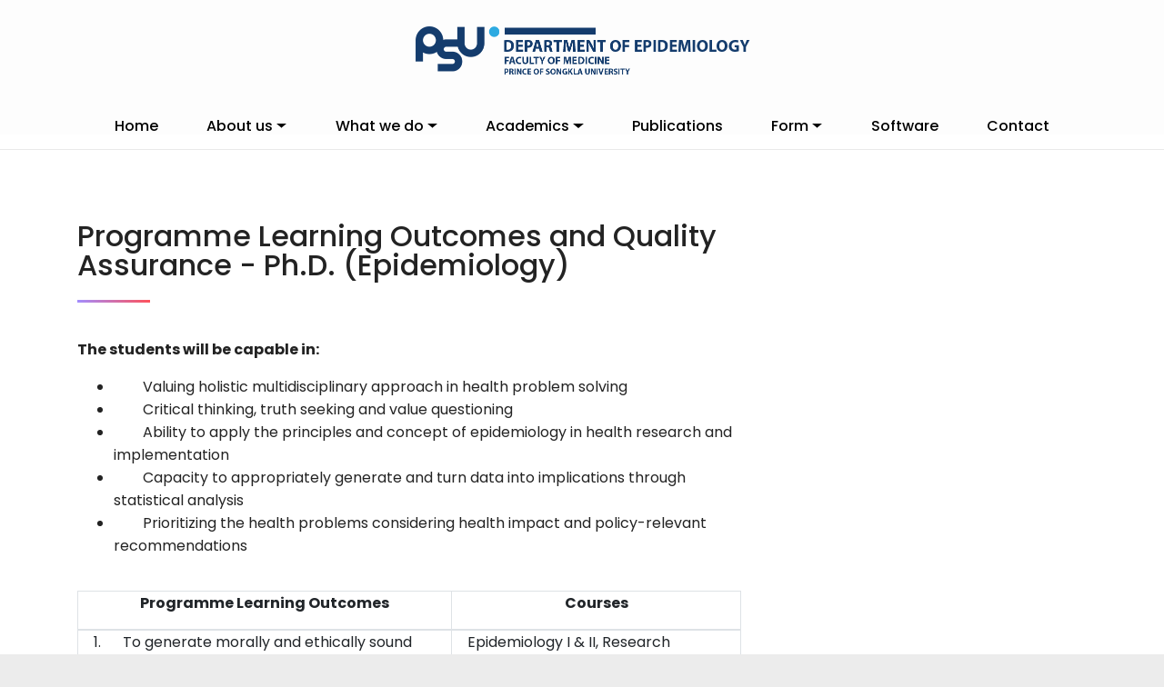

--- FILE ---
content_type: text/html; charset=UTF-8
request_url: https://medipe2.psu.ac.th/2019/content?id=28
body_size: 9389
content:
<!DOCTYPE html>
<html lang="en">
  <head>
    <meta charset="utf-8">
    <meta content="width=device-width, initial-scale=1, maximum-scale=1, shrink-to-fit=no" name="viewport">
    <meta name="Description" content="Department of Epidemiology, Faculty of Medicine, Prince of Songkla University">
    <meta name="Keywords" content="Department of Epidemiology, Epidemiology Unit, Epidemiology, global healt, Thailand, program, study abroad, certificate, course, Master's, Ph.D., Asia, Medipe, Medipe2, Study epidemiology in Thailand, Faculty of Medicine, Prince of Songkla University, R workshop, R Training, Epidemiologist training">

    <title>Programme Learning Outcomes and Quality Assurance - Ph.D. (Epidemiology)</title>

    <meta property="og:url"           content="http://medipe2.psu.ac.th/2019/content?id=28" />
    <meta property="og:type"          content="website" />
    <meta property="og:title"         content="Programme Learning Outcomes and Quality Assurance - Ph.D. (Epidemiology)" />
    <meta property="fb:app_id"        content="212463749543852"/>
          <meta property="og:image" content="http://medipe2.psu.ac.th/2019/media/medipe-cover.jpg" />
      
    <link rel="stylesheet" href="./node_modules/bootstrap/dist/css/bootstrap.min.css" >
    <link rel="stylesheet" href="./node_modules/bootstrap/dist/css/bootstrap-grid.min.css">
    <link rel="stylesheet" href="./node_modules/bootstrap/dist/css/bootstrap-reboot.min.css">
    <link rel="stylesheet" href="./node_modules/owl.carousel/dist/assets/owl.carousel.css">
    <link rel="stylesheet" href="./node_modules/owl.carousel/dist/assets/owl.theme.default.min.css">
    <link rel="stylesheet" href="./node_modules/owl.carousel/dist/assets/animate.css">

    <link rel="stylesheet" href="./node_modules/@fortawesome/fontawesome-free/css/all.css">
    <link rel="stylesheet" href="./node_modules/mobiriseicons/16px/mobirise/style.css">

    <link rel="stylesheet" href="./assets/dropdown/css/style.css">
    
    <link rel="stylesheet" href="./assets/mobirise-gallery/style.css">
    <link rel="stylesheet" href="./assets/mobirise/css/mbr-additional.css">
    <link rel="stylesheet" href="./assets/custom/css/style.css">
    
    <style media="screen">
      html, body{
        background: #ececec;
        padding: 0 !important;
        margin: 0 !important;
      }

      .webstat > table > tbody > tr > td {
        color: #fff;
      }
    </style>
  </head>

  <div id="fb-root"></div>
  <script>(function(d, s, id) {
    var js, fjs = d.getElementsByTagName(s)[0];
    if (d.getElementById(id)) return;
    js = d.createElement(s); js.id = id;
    js.src = "https://connect.facebook.net/en_US/sdk.js#xfbml=1&version=v3.0";
    fjs.parentNode.insertBefore(js, fjs);
  }(document, 'script', 'facebook-jssdk'));</script>

  <section class="menu popup-btn-cards cid-qyXn6aM2G0" once="menu" id="menu2-96" data-rv-view="3343" style="" >
    <nav class="navbar navbar-dropdown navbar-fixed-top navbar-expand-lg pr-0 pl-0">
      <div class="mbr-overlay" style="opacity: 0.9; border: solid; border-width: 0px 0px 1px 0px; border-color: rgb(231, 231, 231);"></div>
      <div class="menu-top card-wrapper mbr-fonts-style mbr-white display-7 pt-3 pb-3">
        <a href="http://medipe2.psu.ac.th">
          <img src="./media/Logo/logo-epidemiology-unit.png" alt="HTML Design Template" media-simple="true" style="height: 5rem;">
        </a>
      </div>
      <div class="collapse navbar-collapse mt-3" id="navbarSupportedContent">
        <div class="left-menu- mt-5">
          <ul class="navbar-nav nav-dropdown" data-app-modern-menu="true">
                              <li class="nav-item">
                    <a class="nav-link link text-black display-4" href="./">Home</a>
                  </li>
                                    <li class="nav-item dropdown open">
                    <a class="nav-link link dropdown-toggle text-black display-4" href="#" data-toggle="dropdown-submenu" aria-expanded="true">About us</a>
                    <div class="dropdown-menu">
                      <a class="dropdown-item" href="https://medipe2.psu.ac.th/2019/content?id=13">About the Department of Epidemiology</a><a class="dropdown-item" href="https://medipe2.psu.ac.th/2019/content?id=14">Vision/Mission/Strategy</a><a class="dropdown-item" href="https://medipe2.psu.ac.th/2019/content?id=22">Faculty Directory</a><a class="dropdown-item" href="https://medipe2.psu.ac.th/2019/content?id=23">Staff Directory</a><a class="dropdown-item" href="https://medipe2.psu.ac.th/2019/content?id=57">Awards & Grants</a><a class="dropdown-item" href="https://medipe2.psu.ac.th/2019/content?id=16">Capacity Building and Outreach</a><a class="dropdown-item" href="https://medipe2.psu.ac.th/2019/content?id=58">Organization chart</a>                    </div>
                  </li>
                                    <li class="nav-item dropdown open">
                    <a class="nav-link link dropdown-toggle text-black display-4" href="#" data-toggle="dropdown-submenu" aria-expanded="true">What we do</a>
                    <div class="dropdown-menu">
                      <a class="dropdown-item" href="https://medipe2.psu.ac.th/2019/content?id=17">International Programe in Epidemiology</a><a class="dropdown-item" href="https://apps.who.int/whocc/Detail.aspx?WyjPvrXEpLbJnVER+gd35g==">WHO Collaborating Centre for Research and Training on Epidemiology</a><a class="dropdown-item" href="https://medipe.psu.ac.th/epicalc/">R software : Epicalc</a><a class="dropdown-item" href="https://medipe.psu.ac.th/elearning/">Online course</a>                    </div>
                  </li>
                                    <li class="nav-item dropdown open">
                    <a class="nav-link link dropdown-toggle text-black display-4" href="https://medipe2.psu.ac.th/2019/content?id=17#" data-toggle="dropdown-submenu" aria-expanded="true">Academics</a>
                    <div class="dropdown-menu">
                      <a class="dropdown-item" href="https://medipe2.psu.ac.th/2019/content?id=17">Overview</a><a class="dropdown-item" href="https://medipe2.psu.ac.th/2019/content?id=18">Ph.D.</a><a class="dropdown-item" href="https://medipe2.psu.ac.th/2019/content?id=28">- PLOs (Ph.D.)</a><a class="dropdown-item" href="https://medipe2.psu.ac.th/2019/content?id=19">M.Sc.</a><a class="dropdown-item" href="https://medipe2.psu.ac.th/2019/content?id=27">- PLOs (M.Sc.)</a><a class="dropdown-item" href="https://medipe2.psu.ac.th/2019/content?id=20">Short-Courses</a><a class="dropdown-item" href="https://medipe2.psu.ac.th/2019/content?id=74">Academic outputs</a><a class="dropdown-item" href="https://medipe2.psu.ac.th/2019/content?id=26">Course Descriptions</a><a class="dropdown-item" href="https://medipe2.psu.ac.th/2019/content?id=29">HOW TO APPLY</a>                    </div>
                  </li>
                                    <li class="nav-item">
                    <a class="nav-link link text-black display-4" href="https://medipe2.psu.ac.th/2019/content?id=75">Publications</a>
                  </li>
                                    <li class="nav-item dropdown open">
                    <a class="nav-link link dropdown-toggle text-black display-4" href="./" data-toggle="dropdown-submenu" aria-expanded="true">Form</a>
                    <div class="dropdown-menu">
                      <a class="dropdown-item" href="https://medipe2.psu.ac.th/2019/content?id=77">Personnel form</a><a class="dropdown-item" href="https://medipe2.psu.ac.th/2019/content?id=82">Student form</a><a class="dropdown-item" href="https://medipe2.psu.ac.th/2019/content?id=66">Accounting & Financial</a><a class="dropdown-item" href="https://medipe2.psu.ac.th/2019/content?id=67">Supply & Material</a><a class="dropdown-item" href="https://medipe2.psu.ac.th/2019/content?id=68">IT & Network</a>                    </div>
                  </li>
                                    <li class="nav-item">
                    <a class="nav-link link text-black display-4" href="https://medipe2.psu.ac.th/2019/content?id=12">Software</a>
                  </li>
                                    <li class="nav-item">
                    <a class="nav-link link text-black display-4" href="https://medipe2.psu.ac.th/2019/content?id=11">Contact</a>
                  </li>
                            </ul>
        </div>
      </div>

      <button class="navbar-toggler" style="margin-top: 70px;" type="button" data-toggle="collapse" data-target="#navbarSupportedContent" aria-controls="navbarNavAltMarkup" aria-expanded="false" aria-label="Toggle navigation">
            <div class="hamburger">
                <span></span>
                <span></span>
                <span></span>
                <span></span>
            </div>
      </button>
    </nav>
  </section>

  <body>
    <div class="pt-5 pb-0" style="margin-top: 100px;">

    </div>

    <div class="bg-white pt-5 pb-5">
      <div class="container">
        <div class="row">

          <div class="col-12 col-sm-8">
            <div class="row">
              <div class="col-12 pb-4">
                <div class="fb-share-button"
                  data-href="http://medipe2.psu.ac.th/2019/content?id=28"
                  data-layout="button_count">
                </div>
              </div>
              <div class="col-12 mb-3">
                                    <h2>Programme Learning Outcomes and Quality Assurance - Ph.D. (Epidemiology)</h2>
                    <div class="underline align-left">
                      <div class="line"></div>
                    </div>
                                 
              </div>
            </div>
            <p><!--[if gte mso 9]><xml>
 <o:OfficeDocumentSettings>
  <o:AllowPNG></o:AllowPNG>
 </o:OfficeDocumentSettings>
</xml><![endif]--><!--[if gte mso 9]><xml>
 <w:WordDocument>
  <w:View>Normal</w:View>
  <w:Zoom>0</w:Zoom>
  <w:TrackMoves></w:TrackMoves>
  <w:TrackFormatting></w:TrackFormatting>
  <w:PunctuationKerning></w:PunctuationKerning>
  <w:ValidateAgainstSchemas></w:ValidateAgainstSchemas>
  <w:SaveIfXMLInvalid>false</w:SaveIfXMLInvalid>
  <w:IgnoreMixedContent>false</w:IgnoreMixedContent>
  <w:AlwaysShowPlaceholderText>false</w:AlwaysShowPlaceholderText>
  <w:DoNotPromoteQF></w:DoNotPromoteQF>
  <w:LidThemeOther>EN-US</w:LidThemeOther>
  <w:LidThemeAsian>X-NONE</w:LidThemeAsian>
  <w:LidThemeComplexScript>TH</w:LidThemeComplexScript>
  <w:Compatibility>
   <w:BreakWrappedTables></w:BreakWrappedTables>
   <w:SnapToGridInCell></w:SnapToGridInCell>
   <w:ApplyBreakingRules></w:ApplyBreakingRules>
   <w:WrapTextWithPunct></w:WrapTextWithPunct>
   <w:UseAsianBreakRules></w:UseAsianBreakRules>
   <w:DontGrowAutofit></w:DontGrowAutofit>
   <w:SplitPgBreakAndParaMark></w:SplitPgBreakAndParaMark>
   <w:EnableOpenTypeKerning></w:EnableOpenTypeKerning>
   <w:DontFlipMirrorIndents></w:DontFlipMirrorIndents>
   <w:OverrideTableStyleHps></w:OverrideTableStyleHps>
  </w:Compatibility>
  <m:mathPr>
   <m:mathFont m:val="Cambria Math"></m:mathFont>
   <m:brkBin m:val="before"></m:brkBin>
   <m:brkBinSub m:val="--"></m:brkBinSub>
   <m:smallFrac m:val="off"></m:smallFrac>
   <m:dispDef></m:dispDef>
   <m:lMargin m:val="0"></m:lMargin>
   <m:rMargin m:val="0"></m:rMargin>
   <m:defJc m:val="centerGroup"></m:defJc>
   <m:wrapIndent m:val="1440"></m:wrapIndent>
   <m:intLim m:val="subSup"></m:intLim>
   <m:naryLim m:val="undOvr"></m:naryLim>
  </m:mathPr></w:WordDocument>
</xml><![endif]--><!--[if gte mso 9]><xml>
 <w:LatentStyles DefLockedState="false" DefUnhideWhenUsed="false"
  DefSemiHidden="false" DefQFormat="false" DefPriority="99"
  LatentStyleCount="371">
  <w:LsdException Locked="false" Priority="0" QFormat="true" Name="Normal"></w:LsdException>
  <w:LsdException Locked="false" Priority="9" QFormat="true" Name="heading 1"></w:LsdException>
  <w:LsdException Locked="false" Priority="9" SemiHidden="true"
   UnhideWhenUsed="true" QFormat="true" Name="heading 2"></w:LsdException>
  <w:LsdException Locked="false" Priority="9" SemiHidden="true"
   UnhideWhenUsed="true" QFormat="true" Name="heading 3"></w:LsdException>
  <w:LsdException Locked="false" Priority="9" SemiHidden="true"
   UnhideWhenUsed="true" QFormat="true" Name="heading 4"></w:LsdException>
  <w:LsdException Locked="false" Priority="9" SemiHidden="true"
   UnhideWhenUsed="true" QFormat="true" Name="heading 5"></w:LsdException>
  <w:LsdException Locked="false" Priority="9" SemiHidden="true"
   UnhideWhenUsed="true" QFormat="true" Name="heading 6"></w:LsdException>
  <w:LsdException Locked="false" Priority="9" SemiHidden="true"
   UnhideWhenUsed="true" QFormat="true" Name="heading 7"></w:LsdException>
  <w:LsdException Locked="false" Priority="9" SemiHidden="true"
   UnhideWhenUsed="true" QFormat="true" Name="heading 8"></w:LsdException>
  <w:LsdException Locked="false" Priority="9" SemiHidden="true"
   UnhideWhenUsed="true" QFormat="true" Name="heading 9"></w:LsdException>
  <w:LsdException Locked="false" SemiHidden="true" UnhideWhenUsed="true"
   Name="index 1"></w:LsdException>
  <w:LsdException Locked="false" SemiHidden="true" UnhideWhenUsed="true"
   Name="index 2"></w:LsdException>
  <w:LsdException Locked="false" SemiHidden="true" UnhideWhenUsed="true"
   Name="index 3"></w:LsdException>
  <w:LsdException Locked="false" SemiHidden="true" UnhideWhenUsed="true"
   Name="index 4"></w:LsdException>
  <w:LsdException Locked="false" SemiHidden="true" UnhideWhenUsed="true"
   Name="index 5"></w:LsdException>
  <w:LsdException Locked="false" SemiHidden="true" UnhideWhenUsed="true"
   Name="index 6"></w:LsdException>
  <w:LsdException Locked="false" SemiHidden="true" UnhideWhenUsed="true"
   Name="index 7"></w:LsdException>
  <w:LsdException Locked="false" SemiHidden="true" UnhideWhenUsed="true"
   Name="index 8"></w:LsdException>
  <w:LsdException Locked="false" SemiHidden="true" UnhideWhenUsed="true"
   Name="index 9"></w:LsdException>
  <w:LsdException Locked="false" Priority="39" SemiHidden="true"
   UnhideWhenUsed="true" Name="toc 1"></w:LsdException>
  <w:LsdException Locked="false" Priority="39" SemiHidden="true"
   UnhideWhenUsed="true" Name="toc 2"></w:LsdException>
  <w:LsdException Locked="false" Priority="39" SemiHidden="true"
   UnhideWhenUsed="true" Name="toc 3"></w:LsdException>
  <w:LsdException Locked="false" Priority="39" SemiHidden="true"
   UnhideWhenUsed="true" Name="toc 4"></w:LsdException>
  <w:LsdException Locked="false" Priority="39" SemiHidden="true"
   UnhideWhenUsed="true" Name="toc 5"></w:LsdException>
  <w:LsdException Locked="false" Priority="39" SemiHidden="true"
   UnhideWhenUsed="true" Name="toc 6"></w:LsdException>
  <w:LsdException Locked="false" Priority="39" SemiHidden="true"
   UnhideWhenUsed="true" Name="toc 7"></w:LsdException>
  <w:LsdException Locked="false" Priority="39" SemiHidden="true"
   UnhideWhenUsed="true" Name="toc 8"></w:LsdException>
  <w:LsdException Locked="false" Priority="39" SemiHidden="true"
   UnhideWhenUsed="true" Name="toc 9"></w:LsdException>
  <w:LsdException Locked="false" SemiHidden="true" UnhideWhenUsed="true"
   Name="Normal Indent"></w:LsdException>
  <w:LsdException Locked="false" SemiHidden="true" UnhideWhenUsed="true"
   Name="footnote text"></w:LsdException>
  <w:LsdException Locked="false" SemiHidden="true" UnhideWhenUsed="true"
   Name="annotation text"></w:LsdException>
  <w:LsdException Locked="false" SemiHidden="true" UnhideWhenUsed="true"
   Name="header"></w:LsdException>
  <w:LsdException Locked="false" SemiHidden="true" UnhideWhenUsed="true"
   Name="footer"></w:LsdException>
  <w:LsdException Locked="false" SemiHidden="true" UnhideWhenUsed="true"
   Name="index heading"></w:LsdException>
  <w:LsdException Locked="false" Priority="35" SemiHidden="true"
   UnhideWhenUsed="true" QFormat="true" Name="caption"></w:LsdException>
  <w:LsdException Locked="false" SemiHidden="true" UnhideWhenUsed="true"
   Name="table of figures"></w:LsdException>
  <w:LsdException Locked="false" SemiHidden="true" UnhideWhenUsed="true"
   Name="envelope address"></w:LsdException>
  <w:LsdException Locked="false" SemiHidden="true" UnhideWhenUsed="true"
   Name="envelope return"></w:LsdException>
  <w:LsdException Locked="false" SemiHidden="true" UnhideWhenUsed="true"
   Name="footnote reference"></w:LsdException>
  <w:LsdException Locked="false" SemiHidden="true" UnhideWhenUsed="true"
   Name="annotation reference"></w:LsdException>
  <w:LsdException Locked="false" SemiHidden="true" UnhideWhenUsed="true"
   Name="line number"></w:LsdException>
  <w:LsdException Locked="false" SemiHidden="true" UnhideWhenUsed="true"
   Name="page number"></w:LsdException>
  <w:LsdException Locked="false" SemiHidden="true" UnhideWhenUsed="true"
   Name="endnote reference"></w:LsdException>
  <w:LsdException Locked="false" SemiHidden="true" UnhideWhenUsed="true"
   Name="endnote text"></w:LsdException>
  <w:LsdException Locked="false" SemiHidden="true" UnhideWhenUsed="true"
   Name="table of authorities"></w:LsdException>
  <w:LsdException Locked="false" SemiHidden="true" UnhideWhenUsed="true"
   Name="macro"></w:LsdException>
  <w:LsdException Locked="false" SemiHidden="true" UnhideWhenUsed="true"
   Name="toa heading"></w:LsdException>
  <w:LsdException Locked="false" SemiHidden="true" UnhideWhenUsed="true"
   Name="List"></w:LsdException>
  <w:LsdException Locked="false" SemiHidden="true" UnhideWhenUsed="true"
   Name="List Bullet"></w:LsdException>
  <w:LsdException Locked="false" SemiHidden="true" UnhideWhenUsed="true"
   Name="List Number"></w:LsdException>
  <w:LsdException Locked="false" SemiHidden="true" UnhideWhenUsed="true"
   Name="List 2"></w:LsdException>
  <w:LsdException Locked="false" SemiHidden="true" UnhideWhenUsed="true"
   Name="List 3"></w:LsdException>
  <w:LsdException Locked="false" SemiHidden="true" UnhideWhenUsed="true"
   Name="List 4"></w:LsdException>
  <w:LsdException Locked="false" SemiHidden="true" UnhideWhenUsed="true"
   Name="List 5"></w:LsdException>
  <w:LsdException Locked="false" SemiHidden="true" UnhideWhenUsed="true"
   Name="List Bullet 2"></w:LsdException>
  <w:LsdException Locked="false" SemiHidden="true" UnhideWhenUsed="true"
   Name="List Bullet 3"></w:LsdException>
  <w:LsdException Locked="false" SemiHidden="true" UnhideWhenUsed="true"
   Name="List Bullet 4"></w:LsdException>
  <w:LsdException Locked="false" SemiHidden="true" UnhideWhenUsed="true"
   Name="List Bullet 5"></w:LsdException>
  <w:LsdException Locked="false" SemiHidden="true" UnhideWhenUsed="true"
   Name="List Number 2"></w:LsdException>
  <w:LsdException Locked="false" SemiHidden="true" UnhideWhenUsed="true"
   Name="List Number 3"></w:LsdException>
  <w:LsdException Locked="false" SemiHidden="true" UnhideWhenUsed="true"
   Name="List Number 4"></w:LsdException>
  <w:LsdException Locked="false" SemiHidden="true" UnhideWhenUsed="true"
   Name="List Number 5"></w:LsdException>
  <w:LsdException Locked="false" Priority="10" QFormat="true" Name="Title"></w:LsdException>
  <w:LsdException Locked="false" SemiHidden="true" UnhideWhenUsed="true"
   Name="Closing"></w:LsdException>
  <w:LsdException Locked="false" SemiHidden="true" UnhideWhenUsed="true"
   Name="Signature"></w:LsdException>
  <w:LsdException Locked="false" Priority="1" SemiHidden="true"
   UnhideWhenUsed="true" Name="Default Paragraph Font"></w:LsdException>
  <w:LsdException Locked="false" SemiHidden="true" UnhideWhenUsed="true"
   Name="Body Text"></w:LsdException>
  <w:LsdException Locked="false" SemiHidden="true" UnhideWhenUsed="true"
   Name="Body Text Indent"></w:LsdException>
  <w:LsdException Locked="false" SemiHidden="true" UnhideWhenUsed="true"
   Name="List Continue"></w:LsdException>
  <w:LsdException Locked="false" SemiHidden="true" UnhideWhenUsed="true"
   Name="List Continue 2"></w:LsdException>
  <w:LsdException Locked="false" SemiHidden="true" UnhideWhenUsed="true"
   Name="List Continue 3"></w:LsdException>
  <w:LsdException Locked="false" SemiHidden="true" UnhideWhenUsed="true"
   Name="List Continue 4"></w:LsdException>
  <w:LsdException Locked="false" SemiHidden="true" UnhideWhenUsed="true"
   Name="List Continue 5"></w:LsdException>
  <w:LsdException Locked="false" SemiHidden="true" UnhideWhenUsed="true"
   Name="Message Header"></w:LsdException>
  <w:LsdException Locked="false" Priority="11" QFormat="true" Name="Subtitle"></w:LsdException>
  <w:LsdException Locked="false" SemiHidden="true" UnhideWhenUsed="true"
   Name="Salutation"></w:LsdException>
  <w:LsdException Locked="false" SemiHidden="true" UnhideWhenUsed="true"
   Name="Date"></w:LsdException>
  <w:LsdException Locked="false" SemiHidden="true" UnhideWhenUsed="true"
   Name="Body Text First Indent"></w:LsdException>
  <w:LsdException Locked="false" SemiHidden="true" UnhideWhenUsed="true"
   Name="Body Text First Indent 2"></w:LsdException>
  <w:LsdException Locked="false" SemiHidden="true" UnhideWhenUsed="true"
   Name="Note Heading"></w:LsdException>
  <w:LsdException Locked="false" SemiHidden="true" UnhideWhenUsed="true"
   Name="Body Text 2"></w:LsdException>
  <w:LsdException Locked="false" SemiHidden="true" UnhideWhenUsed="true"
   Name="Body Text 3"></w:LsdException>
  <w:LsdException Locked="false" SemiHidden="true" UnhideWhenUsed="true"
   Name="Body Text Indent 2"></w:LsdException>
  <w:LsdException Locked="false" SemiHidden="true" UnhideWhenUsed="true"
   Name="Body Text Indent 3"></w:LsdException>
  <w:LsdException Locked="false" SemiHidden="true" UnhideWhenUsed="true"
   Name="Block Text"></w:LsdException>
  <w:LsdException Locked="false" SemiHidden="true" UnhideWhenUsed="true"
   Name="Hyperlink"></w:LsdException>
  <w:LsdException Locked="false" SemiHidden="true" UnhideWhenUsed="true"
   Name="FollowedHyperlink"></w:LsdException>
  <w:LsdException Locked="false" Priority="22" QFormat="true" Name="Strong"></w:LsdException>
  <w:LsdException Locked="false" Priority="20" QFormat="true" Name="Emphasis"></w:LsdException>
  <w:LsdException Locked="false" SemiHidden="true" UnhideWhenUsed="true"
   Name="Document Map"></w:LsdException>
  <w:LsdException Locked="false" SemiHidden="true" UnhideWhenUsed="true"
   Name="Plain Text"></w:LsdException>
  <w:LsdException Locked="false" SemiHidden="true" UnhideWhenUsed="true"
   Name="E-mail Signature"></w:LsdException>
  <w:LsdException Locked="false" SemiHidden="true" UnhideWhenUsed="true"
   Name="HTML Top of Form"></w:LsdException>
  <w:LsdException Locked="false" SemiHidden="true" UnhideWhenUsed="true"
   Name="HTML Bottom of Form"></w:LsdException>
  <w:LsdException Locked="false" SemiHidden="true" UnhideWhenUsed="true"
   Name="Normal (Web)"></w:LsdException>
  <w:LsdException Locked="false" SemiHidden="true" UnhideWhenUsed="true"
   Name="HTML Acronym"></w:LsdException>
  <w:LsdException Locked="false" SemiHidden="true" UnhideWhenUsed="true"
   Name="HTML Address"></w:LsdException>
  <w:LsdException Locked="false" SemiHidden="true" UnhideWhenUsed="true"
   Name="HTML Cite"></w:LsdException>
  <w:LsdException Locked="false" SemiHidden="true" UnhideWhenUsed="true"
   Name="HTML Code"></w:LsdException>
  <w:LsdException Locked="false" SemiHidden="true" UnhideWhenUsed="true"
   Name="HTML Definition"></w:LsdException>
  <w:LsdException Locked="false" SemiHidden="true" UnhideWhenUsed="true"
   Name="HTML Keyboard"></w:LsdException>
  <w:LsdException Locked="false" SemiHidden="true" UnhideWhenUsed="true"
   Name="HTML Preformatted"></w:LsdException>
  <w:LsdException Locked="false" SemiHidden="true" UnhideWhenUsed="true"
   Name="HTML Sample"></w:LsdException>
  <w:LsdException Locked="false" SemiHidden="true" UnhideWhenUsed="true"
   Name="HTML Typewriter"></w:LsdException>
  <w:LsdException Locked="false" SemiHidden="true" UnhideWhenUsed="true"
   Name="HTML Variable"></w:LsdException>
  <w:LsdException Locked="false" SemiHidden="true" UnhideWhenUsed="true"
   Name="Normal Table"></w:LsdException>
  <w:LsdException Locked="false" SemiHidden="true" UnhideWhenUsed="true"
   Name="annotation subject"></w:LsdException>
  <w:LsdException Locked="false" SemiHidden="true" UnhideWhenUsed="true"
   Name="No List"></w:LsdException>
  <w:LsdException Locked="false" SemiHidden="true" UnhideWhenUsed="true"
   Name="Outline List 1"></w:LsdException>
  <w:LsdException Locked="false" SemiHidden="true" UnhideWhenUsed="true"
   Name="Outline List 2"></w:LsdException>
  <w:LsdException Locked="false" SemiHidden="true" UnhideWhenUsed="true"
   Name="Outline List 3"></w:LsdException>
  <w:LsdException Locked="false" SemiHidden="true" UnhideWhenUsed="true"
   Name="Table Simple 1"></w:LsdException>
  <w:LsdException Locked="false" SemiHidden="true" UnhideWhenUsed="true"
   Name="Table Simple 2"></w:LsdException>
  <w:LsdException Locked="false" SemiHidden="true" UnhideWhenUsed="true"
   Name="Table Simple 3"></w:LsdException>
  <w:LsdException Locked="false" SemiHidden="true" UnhideWhenUsed="true"
   Name="Table Classic 1"></w:LsdException>
  <w:LsdException Locked="false" SemiHidden="true" UnhideWhenUsed="true"
   Name="Table Classic 2"></w:LsdException>
  <w:LsdException Locked="false" SemiHidden="true" UnhideWhenUsed="true"
   Name="Table Classic 3"></w:LsdException>
  <w:LsdException Locked="false" SemiHidden="true" UnhideWhenUsed="true"
   Name="Table Classic 4"></w:LsdException>
  <w:LsdException Locked="false" SemiHidden="true" UnhideWhenUsed="true"
   Name="Table Colorful 1"></w:LsdException>
  <w:LsdException Locked="false" SemiHidden="true" UnhideWhenUsed="true"
   Name="Table Colorful 2"></w:LsdException>
  <w:LsdException Locked="false" SemiHidden="true" UnhideWhenUsed="true"
   Name="Table Colorful 3"></w:LsdException>
  <w:LsdException Locked="false" SemiHidden="true" UnhideWhenUsed="true"
   Name="Table Columns 1"></w:LsdException>
  <w:LsdException Locked="false" SemiHidden="true" UnhideWhenUsed="true"
   Name="Table Columns 2"></w:LsdException>
  <w:LsdException Locked="false" SemiHidden="true" UnhideWhenUsed="true"
   Name="Table Columns 3"></w:LsdException>
  <w:LsdException Locked="false" SemiHidden="true" UnhideWhenUsed="true"
   Name="Table Columns 4"></w:LsdException>
  <w:LsdException Locked="false" SemiHidden="true" UnhideWhenUsed="true"
   Name="Table Columns 5"></w:LsdException>
  <w:LsdException Locked="false" SemiHidden="true" UnhideWhenUsed="true"
   Name="Table Grid 1"></w:LsdException>
  <w:LsdException Locked="false" SemiHidden="true" UnhideWhenUsed="true"
   Name="Table Grid 2"></w:LsdException>
  <w:LsdException Locked="false" SemiHidden="true" UnhideWhenUsed="true"
   Name="Table Grid 3"></w:LsdException>
  <w:LsdException Locked="false" SemiHidden="true" UnhideWhenUsed="true"
   Name="Table Grid 4"></w:LsdException>
  <w:LsdException Locked="false" SemiHidden="true" UnhideWhenUsed="true"
   Name="Table Grid 5"></w:LsdException>
  <w:LsdException Locked="false" SemiHidden="true" UnhideWhenUsed="true"
   Name="Table Grid 6"></w:LsdException>
  <w:LsdException Locked="false" SemiHidden="true" UnhideWhenUsed="true"
   Name="Table Grid 7"></w:LsdException>
  <w:LsdException Locked="false" SemiHidden="true" UnhideWhenUsed="true"
   Name="Table Grid 8"></w:LsdException>
  <w:LsdException Locked="false" SemiHidden="true" UnhideWhenUsed="true"
   Name="Table List 1"></w:LsdException>
  <w:LsdException Locked="false" SemiHidden="true" UnhideWhenUsed="true"
   Name="Table List 2"></w:LsdException>
  <w:LsdException Locked="false" SemiHidden="true" UnhideWhenUsed="true"
   Name="Table List 3"></w:LsdException>
  <w:LsdException Locked="false" SemiHidden="true" UnhideWhenUsed="true"
   Name="Table List 4"></w:LsdException>
  <w:LsdException Locked="false" SemiHidden="true" UnhideWhenUsed="true"
   Name="Table List 5"></w:LsdException>
  <w:LsdException Locked="false" SemiHidden="true" UnhideWhenUsed="true"
   Name="Table List 6"></w:LsdException>
  <w:LsdException Locked="false" SemiHidden="true" UnhideWhenUsed="true"
   Name="Table List 7"></w:LsdException>
  <w:LsdException Locked="false" SemiHidden="true" UnhideWhenUsed="true"
   Name="Table List 8"></w:LsdException>
  <w:LsdException Locked="false" SemiHidden="true" UnhideWhenUsed="true"
   Name="Table 3D effects 1"></w:LsdException>
  <w:LsdException Locked="false" SemiHidden="true" UnhideWhenUsed="true"
   Name="Table 3D effects 2"></w:LsdException>
  <w:LsdException Locked="false" SemiHidden="true" UnhideWhenUsed="true"
   Name="Table 3D effects 3"></w:LsdException>
  <w:LsdException Locked="false" SemiHidden="true" UnhideWhenUsed="true"
   Name="Table Contemporary"></w:LsdException>
  <w:LsdException Locked="false" SemiHidden="true" UnhideWhenUsed="true"
   Name="Table Elegant"></w:LsdException>
  <w:LsdException Locked="false" SemiHidden="true" UnhideWhenUsed="true"
   Name="Table Professional"></w:LsdException>
  <w:LsdException Locked="false" SemiHidden="true" UnhideWhenUsed="true"
   Name="Table Subtle 1"></w:LsdException>
  <w:LsdException Locked="false" SemiHidden="true" UnhideWhenUsed="true"
   Name="Table Subtle 2"></w:LsdException>
  <w:LsdException Locked="false" SemiHidden="true" UnhideWhenUsed="true"
   Name="Table Web 1"></w:LsdException>
  <w:LsdException Locked="false" SemiHidden="true" UnhideWhenUsed="true"
   Name="Table Web 2"></w:LsdException>
  <w:LsdException Locked="false" SemiHidden="true" UnhideWhenUsed="true"
   Name="Table Web 3"></w:LsdException>
  <w:LsdException Locked="false" SemiHidden="true" UnhideWhenUsed="true"
   Name="Balloon Text"></w:LsdException>
  <w:LsdException Locked="false" Priority="39" Name="Table Grid"></w:LsdException>
  <w:LsdException Locked="false" SemiHidden="true" UnhideWhenUsed="true"
   Name="Table Theme"></w:LsdException>
  <w:LsdException Locked="false" SemiHidden="true" Name="Placeholder Text"></w:LsdException>
  <w:LsdException Locked="false" Priority="1" QFormat="true" Name="No Spacing"></w:LsdException>
  <w:LsdException Locked="false" Priority="60" Name="Light Shading"></w:LsdException>
  <w:LsdException Locked="false" Priority="61" Name="Light List"></w:LsdException>
  <w:LsdException Locked="false" Priority="62" Name="Light Grid"></w:LsdException>
  <w:LsdException Locked="false" Priority="63" Name="Medium Shading 1"></w:LsdException>
  <w:LsdException Locked="false" Priority="64" Name="Medium Shading 2"></w:LsdException>
  <w:LsdException Locked="false" Priority="65" Name="Medium List 1"></w:LsdException>
  <w:LsdException Locked="false" Priority="66" Name="Medium List 2"></w:LsdException>
  <w:LsdException Locked="false" Priority="67" Name="Medium Grid 1"></w:LsdException>
  <w:LsdException Locked="false" Priority="68" Name="Medium Grid 2"></w:LsdException>
  <w:LsdException Locked="false" Priority="69" Name="Medium Grid 3"></w:LsdException>
  <w:LsdException Locked="false" Priority="70" Name="Dark List"></w:LsdException>
  <w:LsdException Locked="false" Priority="71" Name="Colorful Shading"></w:LsdException>
  <w:LsdException Locked="false" Priority="72" Name="Colorful List"></w:LsdException>
  <w:LsdException Locked="false" Priority="73" Name="Colorful Grid"></w:LsdException>
  <w:LsdException Locked="false" Priority="60" Name="Light Shading Accent 1"></w:LsdException>
  <w:LsdException Locked="false" Priority="61" Name="Light List Accent 1"></w:LsdException>
  <w:LsdException Locked="false" Priority="62" Name="Light Grid Accent 1"></w:LsdException>
  <w:LsdException Locked="false" Priority="63" Name="Medium Shading 1 Accent 1"></w:LsdException>
  <w:LsdException Locked="false" Priority="64" Name="Medium Shading 2 Accent 1"></w:LsdException>
  <w:LsdException Locked="false" Priority="65" Name="Medium List 1 Accent 1"></w:LsdException>
  <w:LsdException Locked="false" SemiHidden="true" Name="Revision"></w:LsdException>
  <w:LsdException Locked="false" Priority="34" QFormat="true"
   Name="List Paragraph"></w:LsdException>
  <w:LsdException Locked="false" Priority="29" QFormat="true" Name="Quote"></w:LsdException>
  <w:LsdException Locked="false" Priority="30" QFormat="true"
   Name="Intense Quote"></w:LsdException>
  <w:LsdException Locked="false" Priority="66" Name="Medium List 2 Accent 1"></w:LsdException>
  <w:LsdException Locked="false" Priority="67" Name="Medium Grid 1 Accent 1"></w:LsdException>
  <w:LsdException Locked="false" Priority="68" Name="Medium Grid 2 Accent 1"></w:LsdException>
  <w:LsdException Locked="false" Priority="69" Name="Medium Grid 3 Accent 1"></w:LsdException>
  <w:LsdException Locked="false" Priority="70" Name="Dark List Accent 1"></w:LsdException>
  <w:LsdException Locked="false" Priority="71" Name="Colorful Shading Accent 1"></w:LsdException>
  <w:LsdException Locked="false" Priority="72" Name="Colorful List Accent 1"></w:LsdException>
  <w:LsdException Locked="false" Priority="73" Name="Colorful Grid Accent 1"></w:LsdException>
  <w:LsdException Locked="false" Priority="60" Name="Light Shading Accent 2"></w:LsdException>
  <w:LsdException Locked="false" Priority="61" Name="Light List Accent 2"></w:LsdException>
  <w:LsdException Locked="false" Priority="62" Name="Light Grid Accent 2"></w:LsdException>
  <w:LsdException Locked="false" Priority="63" Name="Medium Shading 1 Accent 2"></w:LsdException>
  <w:LsdException Locked="false" Priority="64" Name="Medium Shading 2 Accent 2"></w:LsdException>
  <w:LsdException Locked="false" Priority="65" Name="Medium List 1 Accent 2"></w:LsdException>
  <w:LsdException Locked="false" Priority="66" Name="Medium List 2 Accent 2"></w:LsdException>
  <w:LsdException Locked="false" Priority="67" Name="Medium Grid 1 Accent 2"></w:LsdException>
  <w:LsdException Locked="false" Priority="68" Name="Medium Grid 2 Accent 2"></w:LsdException>
  <w:LsdException Locked="false" Priority="69" Name="Medium Grid 3 Accent 2"></w:LsdException>
  <w:LsdException Locked="false" Priority="70" Name="Dark List Accent 2"></w:LsdException>
  <w:LsdException Locked="false" Priority="71" Name="Colorful Shading Accent 2"></w:LsdException>
  <w:LsdException Locked="false" Priority="72" Name="Colorful List Accent 2"></w:LsdException>
  <w:LsdException Locked="false" Priority="73" Name="Colorful Grid Accent 2"></w:LsdException>
  <w:LsdException Locked="false" Priority="60" Name="Light Shading Accent 3"></w:LsdException>
  <w:LsdException Locked="false" Priority="61" Name="Light List Accent 3"></w:LsdException>
  <w:LsdException Locked="false" Priority="62" Name="Light Grid Accent 3"></w:LsdException>
  <w:LsdException Locked="false" Priority="63" Name="Medium Shading 1 Accent 3"></w:LsdException>
  <w:LsdException Locked="false" Priority="64" Name="Medium Shading 2 Accent 3"></w:LsdException>
  <w:LsdException Locked="false" Priority="65" Name="Medium List 1 Accent 3"></w:LsdException>
  <w:LsdException Locked="false" Priority="66" Name="Medium List 2 Accent 3"></w:LsdException>
  <w:LsdException Locked="false" Priority="67" Name="Medium Grid 1 Accent 3"></w:LsdException>
  <w:LsdException Locked="false" Priority="68" Name="Medium Grid 2 Accent 3"></w:LsdException>
  <w:LsdException Locked="false" Priority="69" Name="Medium Grid 3 Accent 3"></w:LsdException>
  <w:LsdException Locked="false" Priority="70" Name="Dark List Accent 3"></w:LsdException>
  <w:LsdException Locked="false" Priority="71" Name="Colorful Shading Accent 3"></w:LsdException>
  <w:LsdException Locked="false" Priority="72" Name="Colorful List Accent 3"></w:LsdException>
  <w:LsdException Locked="false" Priority="73" Name="Colorful Grid Accent 3"></w:LsdException>
  <w:LsdException Locked="false" Priority="60" Name="Light Shading Accent 4"></w:LsdException>
  <w:LsdException Locked="false" Priority="61" Name="Light List Accent 4"></w:LsdException>
  <w:LsdException Locked="false" Priority="62" Name="Light Grid Accent 4"></w:LsdException>
  <w:LsdException Locked="false" Priority="63" Name="Medium Shading 1 Accent 4"></w:LsdException>
  <w:LsdException Locked="false" Priority="64" Name="Medium Shading 2 Accent 4"></w:LsdException>
  <w:LsdException Locked="false" Priority="65" Name="Medium List 1 Accent 4"></w:LsdException>
  <w:LsdException Locked="false" Priority="66" Name="Medium List 2 Accent 4"></w:LsdException>
  <w:LsdException Locked="false" Priority="67" Name="Medium Grid 1 Accent 4"></w:LsdException>
  <w:LsdException Locked="false" Priority="68" Name="Medium Grid 2 Accent 4"></w:LsdException>
  <w:LsdException Locked="false" Priority="69" Name="Medium Grid 3 Accent 4"></w:LsdException>
  <w:LsdException Locked="false" Priority="70" Name="Dark List Accent 4"></w:LsdException>
  <w:LsdException Locked="false" Priority="71" Name="Colorful Shading Accent 4"></w:LsdException>
  <w:LsdException Locked="false" Priority="72" Name="Colorful List Accent 4"></w:LsdException>
  <w:LsdException Locked="false" Priority="73" Name="Colorful Grid Accent 4"></w:LsdException>
  <w:LsdException Locked="false" Priority="60" Name="Light Shading Accent 5"></w:LsdException>
  <w:LsdException Locked="false" Priority="61" Name="Light List Accent 5"></w:LsdException>
  <w:LsdException Locked="false" Priority="62" Name="Light Grid Accent 5"></w:LsdException>
  <w:LsdException Locked="false" Priority="63" Name="Medium Shading 1 Accent 5"></w:LsdException>
  <w:LsdException Locked="false" Priority="64" Name="Medium Shading 2 Accent 5"></w:LsdException>
  <w:LsdException Locked="false" Priority="65" Name="Medium List 1 Accent 5"></w:LsdException>
  <w:LsdException Locked="false" Priority="66" Name="Medium List 2 Accent 5"></w:LsdException>
  <w:LsdException Locked="false" Priority="67" Name="Medium Grid 1 Accent 5"></w:LsdException>
  <w:LsdException Locked="false" Priority="68" Name="Medium Grid 2 Accent 5"></w:LsdException>
  <w:LsdException Locked="false" Priority="69" Name="Medium Grid 3 Accent 5"></w:LsdException>
  <w:LsdException Locked="false" Priority="70" Name="Dark List Accent 5"></w:LsdException>
  <w:LsdException Locked="false" Priority="71" Name="Colorful Shading Accent 5"></w:LsdException>
  <w:LsdException Locked="false" Priority="72" Name="Colorful List Accent 5"></w:LsdException>
  <w:LsdException Locked="false" Priority="73" Name="Colorful Grid Accent 5"></w:LsdException>
  <w:LsdException Locked="false" Priority="60" Name="Light Shading Accent 6"></w:LsdException>
  <w:LsdException Locked="false" Priority="61" Name="Light List Accent 6"></w:LsdException>
  <w:LsdException Locked="false" Priority="62" Name="Light Grid Accent 6"></w:LsdException>
  <w:LsdException Locked="false" Priority="63" Name="Medium Shading 1 Accent 6"></w:LsdException>
  <w:LsdException Locked="false" Priority="64" Name="Medium Shading 2 Accent 6"></w:LsdException>
  <w:LsdException Locked="false" Priority="65" Name="Medium List 1 Accent 6"></w:LsdException>
  <w:LsdException Locked="false" Priority="66" Name="Medium List 2 Accent 6"></w:LsdException>
  <w:LsdException Locked="false" Priority="67" Name="Medium Grid 1 Accent 6"></w:LsdException>
  <w:LsdException Locked="false" Priority="68" Name="Medium Grid 2 Accent 6"></w:LsdException>
  <w:LsdException Locked="false" Priority="69" Name="Medium Grid 3 Accent 6"></w:LsdException>
  <w:LsdException Locked="false" Priority="70" Name="Dark List Accent 6"></w:LsdException>
  <w:LsdException Locked="false" Priority="71" Name="Colorful Shading Accent 6"></w:LsdException>
  <w:LsdException Locked="false" Priority="72" Name="Colorful List Accent 6"></w:LsdException>
  <w:LsdException Locked="false" Priority="73" Name="Colorful Grid Accent 6"></w:LsdException>
  <w:LsdException Locked="false" Priority="19" QFormat="true"
   Name="Subtle Emphasis"></w:LsdException>
  <w:LsdException Locked="false" Priority="21" QFormat="true"
   Name="Intense Emphasis"></w:LsdException>
  <w:LsdException Locked="false" Priority="31" QFormat="true"
   Name="Subtle Reference"></w:LsdException>
  <w:LsdException Locked="false" Priority="32" QFormat="true"
   Name="Intense Reference"></w:LsdException>
  <w:LsdException Locked="false" Priority="33" QFormat="true" Name="Book Title"></w:LsdException>
  <w:LsdException Locked="false" Priority="37" SemiHidden="true"
   UnhideWhenUsed="true" Name="Bibliography"></w:LsdException>
  <w:LsdException Locked="false" Priority="39" SemiHidden="true"
   UnhideWhenUsed="true" QFormat="true" Name="TOC Heading"></w:LsdException>
  <w:LsdException Locked="false" Priority="41" Name="Plain Table 1"></w:LsdException>
  <w:LsdException Locked="false" Priority="42" Name="Plain Table 2"></w:LsdException>
  <w:LsdException Locked="false" Priority="43" Name="Plain Table 3"></w:LsdException>
  <w:LsdException Locked="false" Priority="44" Name="Plain Table 4"></w:LsdException>
  <w:LsdException Locked="false" Priority="45" Name="Plain Table 5"></w:LsdException>
  <w:LsdException Locked="false" Priority="40" Name="Grid Table Light"></w:LsdException>
  <w:LsdException Locked="false" Priority="46" Name="Grid Table 1 Light"></w:LsdException>
  <w:LsdException Locked="false" Priority="47" Name="Grid Table 2"></w:LsdException>
  <w:LsdException Locked="false" Priority="48" Name="Grid Table 3"></w:LsdException>
  <w:LsdException Locked="false" Priority="49" Name="Grid Table 4"></w:LsdException>
  <w:LsdException Locked="false" Priority="50" Name="Grid Table 5 Dark"></w:LsdException>
  <w:LsdException Locked="false" Priority="51" Name="Grid Table 6 Colorful"></w:LsdException>
  <w:LsdException Locked="false" Priority="52" Name="Grid Table 7 Colorful"></w:LsdException>
  <w:LsdException Locked="false" Priority="46"
   Name="Grid Table 1 Light Accent 1"></w:LsdException>
  <w:LsdException Locked="false" Priority="47" Name="Grid Table 2 Accent 1"></w:LsdException>
  <w:LsdException Locked="false" Priority="48" Name="Grid Table 3 Accent 1"></w:LsdException>
  <w:LsdException Locked="false" Priority="49" Name="Grid Table 4 Accent 1"></w:LsdException>
  <w:LsdException Locked="false" Priority="50" Name="Grid Table 5 Dark Accent 1"></w:LsdException>
  <w:LsdException Locked="false" Priority="51"
   Name="Grid Table 6 Colorful Accent 1"></w:LsdException>
  <w:LsdException Locked="false" Priority="52"
   Name="Grid Table 7 Colorful Accent 1"></w:LsdException>
  <w:LsdException Locked="false" Priority="46"
   Name="Grid Table 1 Light Accent 2"></w:LsdException>
  <w:LsdException Locked="false" Priority="47" Name="Grid Table 2 Accent 2"></w:LsdException>
  <w:LsdException Locked="false" Priority="48" Name="Grid Table 3 Accent 2"></w:LsdException>
  <w:LsdException Locked="false" Priority="49" Name="Grid Table 4 Accent 2"></w:LsdException>
  <w:LsdException Locked="false" Priority="50" Name="Grid Table 5 Dark Accent 2"></w:LsdException>
  <w:LsdException Locked="false" Priority="51"
   Name="Grid Table 6 Colorful Accent 2"></w:LsdException>
  <w:LsdException Locked="false" Priority="52"
   Name="Grid Table 7 Colorful Accent 2"></w:LsdException>
  <w:LsdException Locked="false" Priority="46"
   Name="Grid Table 1 Light Accent 3"></w:LsdException>
  <w:LsdException Locked="false" Priority="47" Name="Grid Table 2 Accent 3"></w:LsdException>
  <w:LsdException Locked="false" Priority="48" Name="Grid Table 3 Accent 3"></w:LsdException>
  <w:LsdException Locked="false" Priority="49" Name="Grid Table 4 Accent 3"></w:LsdException>
  <w:LsdException Locked="false" Priority="50" Name="Grid Table 5 Dark Accent 3"></w:LsdException>
  <w:LsdException Locked="false" Priority="51"
   Name="Grid Table 6 Colorful Accent 3"></w:LsdException>
  <w:LsdException Locked="false" Priority="52"
   Name="Grid Table 7 Colorful Accent 3"></w:LsdException>
  <w:LsdException Locked="false" Priority="46"
   Name="Grid Table 1 Light Accent 4"></w:LsdException>
  <w:LsdException Locked="false" Priority="47" Name="Grid Table 2 Accent 4"></w:LsdException>
  <w:LsdException Locked="false" Priority="48" Name="Grid Table 3 Accent 4"></w:LsdException>
  <w:LsdException Locked="false" Priority="49" Name="Grid Table 4 Accent 4"></w:LsdException>
  <w:LsdException Locked="false" Priority="50" Name="Grid Table 5 Dark Accent 4"></w:LsdException>
  <w:LsdException Locked="false" Priority="51"
   Name="Grid Table 6 Colorful Accent 4"></w:LsdException>
  <w:LsdException Locked="false" Priority="52"
   Name="Grid Table 7 Colorful Accent 4"></w:LsdException>
  <w:LsdException Locked="false" Priority="46"
   Name="Grid Table 1 Light Accent 5"></w:LsdException>
  <w:LsdException Locked="false" Priority="47" Name="Grid Table 2 Accent 5"></w:LsdException>
  <w:LsdException Locked="false" Priority="48" Name="Grid Table 3 Accent 5"></w:LsdException>
  <w:LsdException Locked="false" Priority="49" Name="Grid Table 4 Accent 5"></w:LsdException>
  <w:LsdException Locked="false" Priority="50" Name="Grid Table 5 Dark Accent 5"></w:LsdException>
  <w:LsdException Locked="false" Priority="51"
   Name="Grid Table 6 Colorful Accent 5"></w:LsdException>
  <w:LsdException Locked="false" Priority="52"
   Name="Grid Table 7 Colorful Accent 5"></w:LsdException>
  <w:LsdException Locked="false" Priority="46"
   Name="Grid Table 1 Light Accent 6"></w:LsdException>
  <w:LsdException Locked="false" Priority="47" Name="Grid Table 2 Accent 6"></w:LsdException>
  <w:LsdException Locked="false" Priority="48" Name="Grid Table 3 Accent 6"></w:LsdException>
  <w:LsdException Locked="false" Priority="49" Name="Grid Table 4 Accent 6"></w:LsdException>
  <w:LsdException Locked="false" Priority="50" Name="Grid Table 5 Dark Accent 6"></w:LsdException>
  <w:LsdException Locked="false" Priority="51"
   Name="Grid Table 6 Colorful Accent 6"></w:LsdException>
  <w:LsdException Locked="false" Priority="52"
   Name="Grid Table 7 Colorful Accent 6"></w:LsdException>
  <w:LsdException Locked="false" Priority="46" Name="List Table 1 Light"></w:LsdException>
  <w:LsdException Locked="false" Priority="47" Name="List Table 2"></w:LsdException>
  <w:LsdException Locked="false" Priority="48" Name="List Table 3"></w:LsdException>
  <w:LsdException Locked="false" Priority="49" Name="List Table 4"></w:LsdException>
  <w:LsdException Locked="false" Priority="50" Name="List Table 5 Dark"></w:LsdException>
  <w:LsdException Locked="false" Priority="51" Name="List Table 6 Colorful"></w:LsdException>
  <w:LsdException Locked="false" Priority="52" Name="List Table 7 Colorful"></w:LsdException>
  <w:LsdException Locked="false" Priority="46"
   Name="List Table 1 Light Accent 1"></w:LsdException>
  <w:LsdException Locked="false" Priority="47" Name="List Table 2 Accent 1"></w:LsdException>
  <w:LsdException Locked="false" Priority="48" Name="List Table 3 Accent 1"></w:LsdException>
  <w:LsdException Locked="false" Priority="49" Name="List Table 4 Accent 1"></w:LsdException>
  <w:LsdException Locked="false" Priority="50" Name="List Table 5 Dark Accent 1"></w:LsdException>
  <w:LsdException Locked="false" Priority="51"
   Name="List Table 6 Colorful Accent 1"></w:LsdException>
  <w:LsdException Locked="false" Priority="52"
   Name="List Table 7 Colorful Accent 1"></w:LsdException>
  <w:LsdException Locked="false" Priority="46"
   Name="List Table 1 Light Accent 2"></w:LsdException>
  <w:LsdException Locked="false" Priority="47" Name="List Table 2 Accent 2"></w:LsdException>
  <w:LsdException Locked="false" Priority="48" Name="List Table 3 Accent 2"></w:LsdException>
  <w:LsdException Locked="false" Priority="49" Name="List Table 4 Accent 2"></w:LsdException>
  <w:LsdException Locked="false" Priority="50" Name="List Table 5 Dark Accent 2"></w:LsdException>
  <w:LsdException Locked="false" Priority="51"
   Name="List Table 6 Colorful Accent 2"></w:LsdException>
  <w:LsdException Locked="false" Priority="52"
   Name="List Table 7 Colorful Accent 2"></w:LsdException>
  <w:LsdException Locked="false" Priority="46"
   Name="List Table 1 Light Accent 3"></w:LsdException>
  <w:LsdException Locked="false" Priority="47" Name="List Table 2 Accent 3"></w:LsdException>
  <w:LsdException Locked="false" Priority="48" Name="List Table 3 Accent 3"></w:LsdException>
  <w:LsdException Locked="false" Priority="49" Name="List Table 4 Accent 3"></w:LsdException>
  <w:LsdException Locked="false" Priority="50" Name="List Table 5 Dark Accent 3"></w:LsdException>
  <w:LsdException Locked="false" Priority="51"
   Name="List Table 6 Colorful Accent 3"></w:LsdException>
  <w:LsdException Locked="false" Priority="52"
   Name="List Table 7 Colorful Accent 3"></w:LsdException>
  <w:LsdException Locked="false" Priority="46"
   Name="List Table 1 Light Accent 4"></w:LsdException>
  <w:LsdException Locked="false" Priority="47" Name="List Table 2 Accent 4"></w:LsdException>
  <w:LsdException Locked="false" Priority="48" Name="List Table 3 Accent 4"></w:LsdException>
  <w:LsdException Locked="false" Priority="49" Name="List Table 4 Accent 4"></w:LsdException>
  <w:LsdException Locked="false" Priority="50" Name="List Table 5 Dark Accent 4"></w:LsdException>
  <w:LsdException Locked="false" Priority="51"
   Name="List Table 6 Colorful Accent 4"></w:LsdException>
  <w:LsdException Locked="false" Priority="52"
   Name="List Table 7 Colorful Accent 4"></w:LsdException>
  <w:LsdException Locked="false" Priority="46"
   Name="List Table 1 Light Accent 5"></w:LsdException>
  <w:LsdException Locked="false" Priority="47" Name="List Table 2 Accent 5"></w:LsdException>
  <w:LsdException Locked="false" Priority="48" Name="List Table 3 Accent 5"></w:LsdException>
  <w:LsdException Locked="false" Priority="49" Name="List Table 4 Accent 5"></w:LsdException>
  <w:LsdException Locked="false" Priority="50" Name="List Table 5 Dark Accent 5"></w:LsdException>
  <w:LsdException Locked="false" Priority="51"
   Name="List Table 6 Colorful Accent 5"></w:LsdException>
  <w:LsdException Locked="false" Priority="52"
   Name="List Table 7 Colorful Accent 5"></w:LsdException>
  <w:LsdException Locked="false" Priority="46"
   Name="List Table 1 Light Accent 6"></w:LsdException>
  <w:LsdException Locked="false" Priority="47" Name="List Table 2 Accent 6"></w:LsdException>
  <w:LsdException Locked="false" Priority="48" Name="List Table 3 Accent 6"></w:LsdException>
  <w:LsdException Locked="false" Priority="49" Name="List Table 4 Accent 6"></w:LsdException>
  <w:LsdException Locked="false" Priority="50" Name="List Table 5 Dark Accent 6"></w:LsdException>
  <w:LsdException Locked="false" Priority="51"
   Name="List Table 6 Colorful Accent 6"></w:LsdException>
  <w:LsdException Locked="false" Priority="52"
   Name="List Table 7 Colorful Accent 6"></w:LsdException>
 </w:LatentStyles>
</xml><![endif]--><!--[if gte mso 10]>
<style>
 /* Style Definitions */
 table.MsoNormalTable
	{mso-style-name:"Table Normal";
	mso-tstyle-rowband-size:0;
	mso-tstyle-colband-size:0;
	mso-style-noshow:yes;
	mso-style-priority:99;
	mso-style-parent:"";
	mso-padding-alt:0in 5.4pt 0in 5.4pt;
	mso-para-margin-top:0in;
	mso-para-margin-right:0in;
	mso-para-margin-bottom:8.0pt;
	mso-para-margin-left:0in;
	line-height:107%;
	mso-pagination:widow-orphan;
	font-size:11.0pt;
	mso-bidi-font-size:14.0pt;
	font-family:"Calibri",sans-serif;
	mso-ascii-font-family:Calibri;
	mso-ascii-theme-font:minor-latin;
	mso-hansi-font-family:Calibri;
	mso-hansi-theme-font:minor-latin;
	mso-bidi-font-family:"Cordia New";
	mso-bidi-theme-font:minor-bidi;}
</style>
<![endif]-->

</p><p class="MsoNormal" style="line-height:normal"><b><span style="font-size:12.0pt">The
students will be capable in:</span></b></p><ul><li style="line-height: normal;"><span style="font-size: 16px;"><span style="white-space: pre;">	</span>Valuing holistic multidisciplinary approach in health problem solving&nbsp;</span></li><li style="line-height: normal;"><span style="font-size: 16px;"><span style="white-space:pre">	</span>Critical thinking, truth seeking and value questioning&nbsp;</span></li><li style="line-height: normal;"><span style="font-size: 16px;"><span style="white-space:pre">	</span>Ability to apply the principles and concept of epidemiology in health research and implementation</span></li><li style="line-height: normal;"><span style="font-size: 16px;"><span style="white-space:pre">	</span>Capacity to appropriately generate and turn data into implications through statistical analysis</span></li><li style="line-height: normal;"><span style="font-size: 16px;"><span style="white-space: pre;">	</span>Prioritizing the health problems considering health impact and policy-relevant recommendations</span></li></ul>

<div align="center">

<table class="table table-bordered" style="width: 100%;">
 <thead>
  <tr style="mso-yfti-irow:0;mso-yfti-firstrow:yes">
   <td style="padding:0in 0in 0in 0in">
   <p class="MsoNormal" style="margin-bottom:0in;margin-bottom:.0001pt;
   text-align:center;line-height:normal" align="center"><b><span style="font-size:12.0pt;
   mso-bidi-font-family:Calibri;mso-bidi-theme-font:minor-latin">Programme
   Learning Outcomes</span></b></p>
   </td>
   <td style="padding:0in 0in 0in 0in">
   <p class="MsoNormal" style="text-align:center;line-height:normal" align="center"><b><span style="font-size:12.0pt;mso-bidi-font-family:Calibri;mso-bidi-theme-font:
   minor-latin">Courses</span></b></p>
   </td>
  </tr>
 </thead>
 <tbody><tr style="mso-yfti-irow:1">
  <td style="padding:0in 0in 0in 0in">
  <p class="MsoNormal" style="margin-left:12.7pt;line-height:normal"><span style="font-size: 16px;">1.<span style="white-space:pre">	</span>To generate morally and ethically sound research.</span><br></p>
  </td>
  <td style="padding:0in 0in 0in 0in">
  <p class="MsoNormal" style="margin-left:12.7pt;line-height:normal"><span style="font-size: 16px;">Epidemiology I &amp; II, Research methodology, Thesis</span><br></p>
  </td>
 </tr>
 <tr style="mso-yfti-irow:2">
  <td style="padding:0in 0in 0in 0in">
  <p class="MsoNormal" style="margin-left:12.7pt;line-height:normal"><span style="font-size: 16px;">2.<span style="white-space:pre">	</span>To&nbsp;design research studies in response to the needs of stakeholders.</span><br></p>
  </td>
  <td style="padding:0in 0in 0in 0in">
  <p class="MsoNormal" style="margin-left:12.7pt;line-height:normal"><span style="font-size: 16px;">Computer and database management, Journal appraisal, Research methodology, Field work, Thesis</span><br></p>
  </td>
 </tr>
 <tr style="mso-yfti-irow:3">
  <td style="padding:0in 0in 0in 0in">
  <p class="MsoNormal" style="margin-left:12.7pt;line-height:normal"><span style="font-size: 16px;">3.<span style="white-space:pre">	</span>To use information technology to search health-related information for research.</span><br></p>
  </td>
  <td style="padding:0in 0in 0in 0in">
  <p class="MsoNormal" style="margin-left:12.7pt;line-height:normal"><span style="font-size: 16px;">Epidemiology II, Statistics, Advanced statistics, Journal appraisal, Research methodology, Thesis</span><br></p>
  </td>
 </tr>
 <tr style="mso-yfti-irow:4">
  <td style="padding:0in 0in 0in 0in">
  <p class="MsoNormal" style="margin-left:12.7pt;line-height:normal"><span style="font-size: 16px;">4.</span><span style="font-size: 16px; white-space: pre;">	</span><span style="font-size: 16px;">To relate theoretical health concepts into research through critical appraisal of the evidence.</span><br></p>
  </td>
  <td style="padding:0in 0in 0in 0in">
  <p class="MsoNormal" style="margin-left:12.7pt;line-height:normal"><span style="font-size: 16px;">Epidemiology I &amp; II, Statistics</span><span style="font-size: 16px;">, Advanced statistics</span><span style="font-size: 16px;">, Research methodology, Journal appraisal, Thesis</span><br></p>
  </td>
 </tr>
 <tr style="mso-yfti-irow:5">
  <td style="padding:0in 0in 0in 0in">
  <p class="MsoNormal" style="margin-left:12.7pt;line-height:normal"><span style="font-size: 16px;">5.<span style="white-space:pre">	</span>To generate community-based, community-oriented, community-participating field research <u>with skills in leadership and problem-solving.</u></span><br></p>
  </td>
  <td style="padding:0in 0in 0in 0in">
  <p class="MsoNormal" style="margin-left:12.7pt;line-height:normal"><span style="font-size: 16px;">Epidemiology I &amp; II, Statistics</span><span style="font-size: 16px;">, Advanced statistics</span><span style="font-size: 16px;">, Research methodology, Journal appraisal, Field work, Thesis</span><br></p>
  </td>
 </tr>
 <tr style="mso-yfti-irow:6">
  <td style="padding:0in 0in 0in 0in">
  <p class="MsoNormal" style="margin-left:12.7pt;line-height:normal"><span style="font-size: 16px;">6.<span style="white-space:pre">	</span>To appropriately appraise research findings amidst the evolving state of knowledge in epidemiology.</span></p>
  </td>
  <td style="padding:0in 0in 0in 0in">
  <p class="MsoNormal" style="margin-left:12.7pt;line-height:normal"><span style="font-size: 16px;">Epidemiology I &amp; II, Advanced statistics, Research methodology, Journal appraisal, Field work, Thesis</span><br></p>
  </td>
 </tr>
 <tr style="mso-yfti-irow:7">
  <td style="padding:0in 0in 0in 0in">
  <p class="MsoNormal" style="margin-left:12.7pt;line-height:normal"><span style="font-size: 16px;">7.<span style="white-space:pre">	</span>To demonstrate mastery of principles of epidemiology and statistics in relation to health research.</span><br></p>
  </td>
  <td style="padding:0in 0in 0in 0in">
  <p class="MsoNormal" style="margin-left:12.7pt;line-height:normal"><span style="font-size: 16px;">Statistics, Research methodology, Journal appraisal, Computer and database management, Field work, Thesis</span><br></p>
  </td>
 </tr>
 <tr style="mso-yfti-irow:8">
  <td style="padding:0in 0in 0in 0in">
  <p class="MsoNormal" style="margin-left:12.7pt;line-height:normal"><span style="font-size: 16px;">8.<span style="white-space:pre">	</span>To <u>analyze big or complex data</u> with clear presentation advocating appropriate usage of the findings.</span><br></p>
  </td>
  <td style="padding:0in 0in 0in 0in">
  <p class="MsoNormal" style="margin-left:12.7pt;line-height:normal"><span style="font-size: 16px;">Epidemiology I &amp; II, Advanced statistics, Research methodology, Journal appraisal, Field work</span><br></p>
  </td>
 </tr>
 <tr style="mso-yfti-irow:9;mso-yfti-lastrow:yes">
  <td style="padding:0in 0in 0in 0in">
  <p class="MsoNormal" style="margin-left:12.7pt;line-height:normal"><span style="font-size: 16px;">9.<span style="white-space:pre">	</span>To produce <u>high-quality research article(s)</u> translatable to policy and practice.</span><br></p>
  </td>
  <td style="padding:0in 0in 0in 0in">
  <p class="MsoNormal" style="margin-left:12.7pt;line-height:normal"><span style="font-size: 16px;">Research methodology, Journal appraisal, Computer and database management, Field work, Thesis</span><br></p>
  </td>
 </tr>
</tbody></table>

</div>

<p class="MsoNormal" style="line-height:normal"><span style="font-size:12.0pt;
mso-bidi-font-family:Calibri;mso-bidi-theme-font:minor-latin">&nbsp;</span></p>

<p class="MsoNormal" style="line-height:normal"><span style="font-size:12.0pt;
mso-bidi-font-family:Calibri;mso-bidi-theme-font:minor-latin">&nbsp;</span></p>

<h2><b><span style="font-size:16.0pt;mso-bidi-font-size:20.0pt;line-height:
107%;color:windowtext">Quality Assurance – Doctoral Programme in Epidemiology</span></b></h2>

<p style="margin-top:0in"><span style="font-family:" calibri",sans-serif;="" mso-ascii-theme-font:minor-latin;mso-hansi-theme-font:minor-latin;mso-bidi-theme-font:="" minor-latin"="">Doctoral study requires a lot of effort by the candidate, the
supervisor and the organizer of the curriculum as well as financial support.
Quality assurance to guarantee achievement needs to be strict. This process is
substantiated by the following strategy.</span></p>

<h6 style="margin-top:0in"><span style="font-size:12.0pt;font-family:" calibri",sans-serif;="" mso-ascii-theme-font:minor-latin;mso-hansi-theme-font:minor-latin;mso-bidi-theme-font:="" minor-latin"="">1. Selection of candidate</span></h6>

<p style="margin-top:0in"><span style="font-family:" calibri",sans-serif;="" mso-ascii-theme-font:minor-latin;mso-hansi-theme-font:minor-latin;mso-bidi-theme-font:="" minor-latin"="">Doctoral study aims for excellence. Candidates selected must show
evidence of their academic potential as written in the prerequisite.</span></p>

<h6 style="margin-top:0in"><span style="font-size:12.0pt;font-family:" calibri",sans-serif;="" mso-ascii-theme-font:minor-latin;mso-hansi-theme-font:minor-latin;mso-bidi-theme-font:="" minor-latin"="">2. Testing period</span></h6>

<p style="margin-top:0in"><span style="font-family:" calibri",sans-serif;="" mso-ascii-theme-font:minor-latin;mso-hansi-theme-font:minor-latin;mso-bidi-theme-font:="" minor-latin"="">The first section of the curriculum is an important period for
testing the candidate. This includes the Qualifying Examination and the
Proposal Examination. If he/she is found unsuitable, then further attempt which
tend to be unsuccessful can be avoided.</span></p>

<h6 style="margin-top:0in"><span style="font-size:12.0pt;font-family:" calibri",sans-serif;="" mso-ascii-theme-font:minor-latin;mso-hansi-theme-font:minor-latin;mso-bidi-theme-font:="" minor-latin"="">3. Monitoring of progress</span></h6>

<p style="margin-top:0in"><span style="font-family:" calibri",sans-serif;="" mso-ascii-theme-font:minor-latin;mso-hansi-theme-font:minor-latin;mso-bidi-theme-font:="" minor-latin"="">The student must maintain close contact with the supervisor. Each
of them must write a separate independent 6-monthly report for submission to
the Graduate Committee, who will give specific advice on the continuation
status.</span></p>

<h6 style="margin-top:0in"><span style="font-size:12.0pt;font-family:" calibri",sans-serif;="" mso-ascii-theme-font:minor-latin;mso-hansi-theme-font:minor-latin;mso-bidi-theme-font:="" minor-latin"="">4. Quality of thesis</span></h6>

<p style="margin-top:0in"><span style="font-family:" calibri",sans-serif;="" mso-ascii-theme-font:minor-latin;mso-hansi-theme-font:minor-latin;mso-bidi-theme-font:="" minor-latin"="">Publication in an indexed journal is an important benchmark for a
research career. Publication of parts of the thesis demonstrates its scientific
merit. A thesis no part of which has been published must include a manuscript
which is ready to be sent for publication. This manuscript will be judged by
the examiner.</span></p>

<h6 style="margin-top:0in"><span style="font-size:12.0pt;font-family:" calibri",sans-serif;="" mso-ascii-theme-font:minor-latin;mso-hansi-theme-font:minor-latin;mso-bidi-theme-font:="" minor-latin"="">5. Examiners</span></h6>

<p style="margin-top:0in"><span style="font-family:" calibri",sans-serif;="" mso-ascii-theme-font:minor-latin;mso-hansi-theme-font:minor-latin;mso-bidi-theme-font:="" minor-latin"="">External examiners are invited to participate in the examination
of the proposal, the thesis and in the comprehensive examination to ensure that
the learning results are reviewed by experts from other institutes.</span></p>

<h6 style="margin-top:0in"><span style="font-size:12.0pt;font-family:" calibri",sans-serif;="" mso-ascii-theme-font:minor-latin;mso-hansi-theme-font:minor-latin;mso-bidi-theme-font:="" minor-latin"="">6. Manuscript requirement</span></h6>

<p style="margin-top:0in"><span style="font-family:" calibri",sans-serif;="" mso-ascii-theme-font:minor-latin;mso-hansi-theme-font:minor-latin;mso-bidi-theme-font:="" minor-latin"="">Candidates should publish at least one manuscript for the thesis.</span></p>

<p class="MsoNormal" style="line-height:normal"><span style="font-size:
12.0pt;mso-bidi-font-family:Calibri;mso-bidi-theme-font:minor-latin" lang="TH">&nbsp;</span></p>

          </div>
                      <div class="col-12 col-sm-4">
              <div class="fb-page" data-href="https://www.facebook.com/medipe/" data-tabs="timeline" data-width="" data-height="" data-small-header="true" data-adapt-container-width="true" data-hide-cover="false" data-show-facepile="true"><blockquote cite="https://www.facebook.com/medipe/" class="fb-xfbml-parse-ignore"><a href="https://www.facebook.com/medipe/">Department of Epidemiology, PSU</a></blockquote></div>
            </div>
                    </div>
      </div>
    </div>







    <div class="bg-dark text-white">
      <div class="container-fluid">
        <div class="row">
          <div class="col-12 col-sm-6 p-0" style="background: rgb(129, 129, 129); min-height: 400px;"  id="map">
            <!-- Map -->
            <!-- <div class="" id="map">

            </div> -->
          </div>
          <div class="col-12 col-sm-6">
            <div class="pt-5 pb-5 pl-3 pr-3">
              <div class="text-content">
                <h2 class="mbr-title pt-2 mbr-fonts-style display-2">FIND US</h2>
                <div class="underline align-left">
                  <div class="line"></div>
                </div>
                <p class="pt-3">
                  <h4 class="mb-3">Department of Epidemiology</h4>
                  6th Floor, Administrative Building,<br>
                  Faculty of Medicine, Prince of Songkla University,<br>
                  15 Kanjanavanich Road, Hat Yai,<br>
                  Songkhla 90110 Thailand<br>
                  <div class="pt-3 pb-1">
                    Tel: +66 (0)74-451165-6<br>
                    Fax: +66 (0)74-429754,<br>
                    E-mail: ltippawa@hotmail.com , cvirasak@gmail.com
                  </div>
                </p>
              </div>

              <div class="row">
                <div class="col-12 pt-4">
                  <div class="webstat" style="width: 300px; color: #fff !important;"></div>
                </div>
              </div>
              
            </div>
          </div>
        </div>
      </div>
    </div>
    <div class="bg-dark text-white p-3" >
      <div class="container">
        <div class="row">
          <div class="col-12 col-sm-6">
            Copyright © <a href="http://medipe2.psu.ac.th">Department of Epidemiology 2019</a>
          </div>
          <div class="col-12 col-sm-6 text-right">
            Develope and design by <a href="https://wisnior.com">Wisnior.Co.,Ltd.</a>
          </div>
        </div>
      </div>
    </div>

  </body>

  <script src="https://maps.googleapis.com/maps/api/js?key=AIzaSyAkRi5SNtT2_q9GugWT99PYnnO1WzJwl5w" async defer></script>
  <script type="text/javascript" src="./node_modules/jquery/dist/jquery.min.js" ></script>
  <script type="text/javascript" src="./node_modules/bootstrap/dist/js/bootstrap.bundle.min.js"></script>
  <script type="text/javascript" src="./node_modules/popper.js/dist/umd/popper.min.js"></script>
  <script type="text/javascript" src="./assets/touch-swipe/jquery.touch-swipe.min.js"></script>
  <script type="text/javascript" src="./assets/dropdown/js/script.min.js"></script>
  <script type="text/javascript" src="./assets/theme/js/script.js"></script>
  <script type="text/javascript" src="./node_modules/owl.carousel/dist/owl.carousel.min.js"></script>
  <script type="text/javascript" src="./node_modules/wisnior_webstat/dist/js/wisnior-webstat.1.0.1.js"></script>
  <script type="text/javascript">
    var map;
    setTimeout(function(){
        initMap()
    }, 1000)

    webstat.init('webstat', 'class')

    function initMap() {

        map = new google.maps.Map(document.getElementById('map'), {
          center: {lat: 7.006961, lng: 100.496673},
          zoom: 17
        });

        // 7.006961, 100.496673
        var marker = new google.maps.Marker({
            position: {lat: 7.006961, lng: 100.496673},
            title:"Department of Epidemiology, Faculty of Medicine, Prince of Songkla Unversity"
        });
        marker.setMap(map)
    }
  </script>
</html>


--- FILE ---
content_type: text/css
request_url: https://medipe2.psu.ac.th/2019/node_modules/mobiriseicons/16px/mobirise/style.css
body_size: 1608
content:
@font-face {
  font-family: 'MobiriseIcons';
  src:  url('fonts/mobirise.eot?m1l4yr');
  src:  url('fonts/mobirise.eot?m1l4yr#iefix') format('embedded-opentype'),
    url('fonts/mobirise.ttf?m1l4yr') format('truetype'),
    url('fonts/mobirise.woff?m1l4yr') format('woff'),
    url('fonts/mobirise.svg?m1l4yr#MobiriseIcons') format('svg');
  font-weight: normal;
  font-style: normal;
}

[class^="mbri-"], [class*=" mbri-"] {
  /* use !important to prevent issues with browser extensions that change fonts */
  font-family: 'MobiriseIcons' !important;
  speak: none;
  font-style: normal;
  font-weight: normal;
  font-variant: normal;
  text-transform: none;
  line-height: 1;

  /* Better Font Rendering =========== */
  -webkit-font-smoothing: antialiased;
  -moz-osx-font-smoothing: grayscale;
}

.mbri-add-submenu:before {
  content: "\e900";
}
.mbri-alert:before {
  content: "\e901";
}
.mbri-align-center:before {
  content: "\e902";
}
.mbri-align-justify:before {
  content: "\e903";
}
.mbri-align-left:before {
  content: "\e904";
}
.mbri-align-right:before {
  content: "\e905";
}
.mbri-android:before {
  content: "\e906";
}
.mbri-apple:before {
  content: "\e907";
}
.mbri-arrow-down:before {
  content: "\e908";
}
.mbri-arrow-next:before {
  content: "\e909";
}
.mbri-arrow-prev:before {
  content: "\e90a";
}
.mbri-arrow-up:before {
  content: "\e90b";
}
.mbri-bold:before {
  content: "\e90c";
}
.mbri-bookmark:before {
  content: "\e90d";
}
.mbri-bootstrap:before {
  content: "\e90e";
}
.mbri-briefcase:before {
  content: "\e90f";
}
.mbri-browse:before {
  content: "\e910";
}
.mbri-bulleted-list:before {
  content: "\e911";
}
.mbri-calendar:before {
  content: "\e912";
}
.mbri-camera:before {
  content: "\e913";
}
.mbri-cart-add:before {
  content: "\e914";
}
.mbri-cart-full:before {
  content: "\e915";
}
.mbri-cash:before {
  content: "\e916";
}
.mbri-change-style:before {
  content: "\e917";
}
.mbri-chat:before {
  content: "\e918";
}
.mbri-clock:before {
  content: "\e919";
}
.mbri-close:before {
  content: "\e91a";
}
.mbri-cloud:before {
  content: "\e91b";
}
.mbri-code:before {
  content: "\e91c";
}
.mbri-contact-form:before {
  content: "\e91d";
}
.mbri-credit-card:before {
  content: "\e91e";
}
.mbri-cursor-click:before {
  content: "\e91f";
}
.mbri-cust-feedback:before {
  content: "\e920";
}
.mbri-database:before {
  content: "\e921";
}
.mbri-delivery:before {
  content: "\e922";
}
.mbri-desktop:before {
  content: "\e923";
}
.mbri-devices:before {
  content: "\e924";
}
.mbri-down:before {
  content: "\e925";
}
.mbri-download:before {
  content: "\e926";
}
.mbri-drag-n-drop:before {
  content: "\e927";
}
.mbri-drag-n-drop2:before {
  content: "\e928";
}
.mbri-edit:before {
  content: "\e929";
}
.mbri-edit2:before {
  content: "\e92a";
}
.mbri-error:before {
  content: "\e92b";
}
.mbri-extension:before {
  content: "\e92c";
}
.mbri-features:before {
  content: "\e92d";
}
.mbri-file:before {
  content: "\e92e";
}
.mbri-flag:before {
  content: "\e92f";
}
.mbri-folder:before {
  content: "\e930";
}
.mbri-gift:before {
  content: "\e931";
}
.mbri-github:before {
  content: "\e932";
}
.mbri-globe-2:before {
  content: "\e933";
}
.mbri-globe:before {
  content: "\e934";
}
.mbri-growing-chart:before {
  content: "\e935";
}
.mbri-hearth:before {
  content: "\e936";
}
.mbri-help:before {
  content: "\e937";
}
.mbri-home:before {
  content: "\e938";
}
.mbri-hot-cup:before {
  content: "\e939";
}
.mbri-idea:before {
  content: "\e93a";
}
.mbri-image-gallery:before {
  content: "\e93b";
}
.mbri-image-slider:before {
  content: "\e93c";
}
.mbri-info:before {
  content: "\e93d";
}
.mbri-italic:before {
  content: "\e93e";
}
.mbri-key:before {
  content: "\e93f";
}
.mbri-laptop:before {
  content: "\e940";
}
.mbri-layers:before {
  content: "\e941";
}
.mbri-left-right:before {
  content: "\e942";
}
.mbri-left:before {
  content: "\e943";
}
.mbri-letter:before {
  content: "\e944";
}
.mbri-like:before {
  content: "\e945";
}
.mbri-link:before {
  content: "\e946";
}
.mbri-lock:before {
  content: "\e947";
}
.mbri-login:before {
  content: "\e948";
}
.mbri-logout:before {
  content: "\e949";
}
.mbri-magic-stick:before {
  content: "\e94a";
}
.mbri-map-pin:before {
  content: "\e94b";
}
.mbri-menu:before {
  content: "\e94c";
}
.mbri-mobile:before {
  content: "\e94d";
}
.mbri-mobile2:before {
  content: "\e94e";
}
.mbri-mobirise:before {
  content: "\e94f";
}
.mbri-more-horizontal:before {
  content: "\e950";
}
.mbri-more-vertical:before {
  content: "\e951";
}
.mbri-music:before {
  content: "\e952";
}
.mbri-new-file:before {
  content: "\e953";
}
.mbri-numbered-list:before {
  content: "\e954";
}
.mbri-opened-folder:before {
  content: "\e955";
}
.mbri-pages:before {
  content: "\e956";
}
.mbri-paper-plane:before {
  content: "\e957";
}
.mbri-paperclip:before {
  content: "\e958";
}
.mbri-photo:before {
  content: "\e959";
}
.mbri-photos:before {
  content: "\e95a";
}
.mbri-pin:before {
  content: "\e95b";
}
.mbri-play:before {
  content: "\e95c";
}
.mbri-plus:before {
  content: "\e95d";
}
.mbri-preview:before {
  content: "\e95e";
}
.mbri-print:before {
  content: "\e95f";
}
.mbri-protect:before {
  content: "\e960";
}
.mbri-question:before {
  content: "\e961";
}
.mbri-quote-left:before {
  content: "\e962";
}
.mbri-quote-right:before {
  content: "\e963";
}
.mbri-redo:before {
  content: "\e964";
}
.mbri-refresh:before {
  content: "\e965";
}
.mbri-responsive:before {
  content: "\e966";
}
.mbri-right:before {
  content: "\e967";
}
.mbri-rocket:before {
  content: "\e968";
}
.mbri-sad-face:before {
  content: "\e969";
}
.mbri-sale:before {
  content: "\e96a";
}
.mbri-save:before {
  content: "\e96b";
}
.mbri-search:before {
  content: "\e96c";
}
.mbri-setting:before {
  content: "\e96d";
}
.mbri-setting2:before {
  content: "\e96e";
}
.mbri-setting3:before {
  content: "\e96f";
}
.mbri-share:before {
  content: "\e970";
}
.mbri-shopping-bag:before {
  content: "\e971";
}
.mbri-shopping-basket:before {
  content: "\e972";
}
.mbri-shopping-cart:before {
  content: "\e973";
}
.mbri-sites:before {
  content: "\e974";
}
.mbri-smile-face:before {
  content: "\e975";
}
.mbri-speed:before {
  content: "\e976";
}
.mbri-star:before {
  content: "\e977";
}
.mbri-success:before {
  content: "\e978";
}
.mbri-sun:before {
  content: "\e979";
}
.mbri-sun2:before {
  content: "\e97a";
}
.mbri-tablet-vertical:before {
  content: "\e97b";
}
.mbri-tablet:before {
  content: "\e97c";
}
.mbri-target:before {
  content: "\e97d";
}
.mbri-timer:before {
  content: "\e97e";
}
.mbri-to-ftp:before {
  content: "\e97f";
}
.mbri-to-local-drive:before {
  content: "\e980";
}
.mbri-touch-swipe:before {
  content: "\e981";
}
.mbri-touch:before {
  content: "\e982";
}
.mbri-trash:before {
  content: "\e983";
}
.mbri-underline:before {
  content: "\e984";
}
.mbri-undo:before {
  content: "\e985";
}
.mbri-unlink:before {
  content: "\e986";
}
.mbri-unlock:before {
  content: "\e987";
}
.mbri-up-down:before {
  content: "\e988";
}
.mbri-up:before {
  content: "\e989";
}
.mbri-update:before {
  content: "\e98a";
}
.mbri-upload:before {
  content: "\e98b";
}
.mbri-user:before {
  content: "\e98c";
}
.mbri-user2:before {
  content: "\e98d";
}
.mbri-users:before {
  content: "\e98e";
}
.mbri-video-play:before {
  content: "\e98f";
}
.mbri-video:before {
  content: "\e990";
}
.mbri-watch:before {
  content: "\e991";
}
.mbri-website-theme:before {
  content: "\e992";
}
.mbri-wifi:before {
  content: "\e993";
}
.mbri-windows:before {
  content: "\e994";
}
.mbri-zoom-out:before {
  content: "\e995";
}


--- FILE ---
content_type: text/css
request_url: https://medipe2.psu.ac.th/2019/assets/mobirise/css/mbr-additional.css
body_size: 54787
content:
@import url(https://fonts.googleapis.com/css?family=Poppins:300,400,500,600,700);
@import url(https://fonts.googleapis.com/css?family=Comfortaa:300,400,700);





body {
  font-family: Poppins;
  font-style: normal;
  line-height: 1.5;
}
.mbr-section-title {
  font-style: normal;
  line-height: 1.2;
}
.mbr-section-subtitle {
  line-height: 1.3;
}
.mbr-text {
  font-style: normal;
  line-height: 1.6;
}
.display-1 {
  font-family: 'Poppins', sans-serif;
  font-size: 4.5rem;
}
.display-2 {
  font-family: 'Poppins', sans-serif;
  font-size: 3rem;
}
.display-4 {
  font-family: 'Poppins', sans-serif;
  font-size: 1rem;
}
.display-5 {
  font-family: 'Comfortaa', sans-serif;
  font-size: 1.5rem;
}
.display-7 {
  font-family: 'Comfortaa', sans-serif;
  font-size: 1.1rem;
}
/* ---- Fluid typography for mobile devices ---- */
/* 1.4 - font scale ratio ( bootstrap == 1.42857 ) */
/* 100vw - current viewport width */
/* (48 - 20)  48 == 48rem == 768px, 20 == 20rem == 320px(minimal supported viewport) */
/* 0.65 - min scale variable, may vary */
@media (max-width: 768px) {
  .display-1 {
    font-size: 3.6rem;
    font-size: calc( 2.225rem + (4.5 - 2.225) * ((100vw - 20rem) / (48 - 20)));
    line-height: calc( 1.4 * (2.225rem + (4.5 - 2.225) * ((100vw - 20rem) / (48 - 20))));
  }
  .display-2 {
    font-size: 2.4rem;
    font-size: calc( 1.7rem + (3 - 1.7) * ((100vw - 20rem) / (48 - 20)));
    line-height: calc( 1.4 * (1.7rem + (3 - 1.7) * ((100vw - 20rem) / (48 - 20))));
  }
  .display-4 {
    font-size: 0.8rem;
    font-size: calc( 1rem + (1 - 1) * ((100vw - 20rem) / (48 - 20)));
    line-height: calc( 1.4 * (1rem + (1 - 1) * ((100vw - 20rem) / (48 - 20))));
  }
  .display-5 {
    font-size: 1.2rem;
    font-size: calc( 1.175rem + (1.5 - 1.175) * ((100vw - 20rem) / (48 - 20)));
    line-height: calc( 1.4 * (1.175rem + (1.5 - 1.175) * ((100vw - 20rem) / (48 - 20))));
  }
}
/* Buttons */
.btn {
  font-weight: 500;
  border-width: 2px;
  font-style: normal;
  letter-spacing: 1px;
  /* margin: .4rem .8rem; */
  white-space: normal;
  transition-property: background-color, color, border-color, box-shadow;
  transition-duration: .3s,.3s,.3s,2s;
  transition-timing-function: ease-in-out;
  padding: 1rem 2rem;
  border-radius: 3px;
  display: inline-flex;
  align-items: center;
  justify-content: center;
  word-break: break-word;
  /* border: none !important; */
  font-size: 0.8em !important;
}
.btn .mbr-iconfont {
  font-size: 1.6rem;
}
.btn-sm {
  border: 1px solid;
  font-weight: 500;
  letter-spacing: 1px;
  -webkit-transition: all 0.3s ease-in-out;
  -moz-transition: all 0.3s ease-in-out;
  transition: all 0.3s ease-in-out;
  padding: 0.8rem 1.5rem;
  border-radius: 3px;
}
.btn-md {
  font-weight: 500;
  letter-spacing: 1px;
  margin: .4rem .8rem !important;
  -webkit-transition: all 0.3s ease-in-out;
  -moz-transition: all 0.3s ease-in-out;
  transition: all 0.3s ease-in-out;
  padding: 1rem 2rem;
  border-radius: 3px;
}
.btn-lg {
  font-weight: 500;
  letter-spacing: 1px;
  margin: .4rem .8rem !important;
  -webkit-transition: all 0.3s ease-in-out;
  -moz-transition: all 0.3s ease-in-out;
  transition: all 0.3s ease-in-out;
  padding: 1.2rem 3.2rem;
  border-radius: 3px;
}
.bg-primary {
  background-color: #a38dfd !important;
}
.bg-success {
  background-color: #b2ccd2 !important;
}
.bg-info {
  background-color: #1ba1e2 !important;
}
.bg-warning {
  background-color: #82786e !important;
}
.bg-danger {
  background-color: #879a9f !important;
}
.btn-primary {
  -webkit-transform: perspective(1px) translateZ(0);
  transform: perspective(1px) translateZ(0);
  position: relative;
  overflow: hidden;
}
.btn-primary:before {
  content: "";
  position: absolute;
  z-index: -1;
  height: 2rem;
  width: 2rem;
  top: calc(50% - 1rem);
  left: calc(50% - 1rem);
  transform: scale(0);
  transition-duration: 0.5s;
  transition-timing-function: ease-out;
  background-color: #6642fc;
  border-color: #6642fc;
  border-radius: 100px;
}
.btn-primary,
.btn-primary:active,
.btn-primary.active {
  background-color: #a38dfd;
  border-color: #a38dfd;
  color: #ffffff !important;
}
.btn-primary:hover,
.btn-primary:focus,
.btn-primary.focus {
  color: #ffffff !important;
  background-color: #6642fc;
  border-color: #6642fc;
}
.btn-primary:hover:before,
.btn-primary:focus:before,
.btn-primary.focus:before {
  transform: scale(10);
}
.btn-primary.disabled,
.btn-primary:disabled {
  color: #ffffff !important;
  background-color: #6642fc !important;
  border-color: #6642fc !important;
}
.btn-secondary {
  -webkit-transform: perspective(1px) translateZ(0);
  transform: perspective(1px) translateZ(0);
  position: relative;
  overflow: hidden;
}
.btn-secondary:before {
  content: "";
  position: absolute;
  z-index: -1;
  height: 2rem;
  width: 2rem;
  top: calc(50% - 1rem);
  left: calc(50% - 1rem);
  transform: scale(0);
  transition-duration: 0.5s;
  transition-timing-function: ease-out;
  background-color: #fe0613;
  border-color: #fe0613;
  border-radius: 100px;
}
.btn-secondary,
.btn-secondary:active,
.btn-secondary.active {
  background-color: #fe525b;
  border-color: #fe525b;
  color: #ffffff !important;
}
.btn-secondary:hover,
.btn-secondary:focus,
.btn-secondary.focus {
  color: #ffffff !important;
  background-color: #fe0613;
  border-color: #fe0613;
}
.btn-secondary:hover:before,
.btn-secondary:focus:before,
.btn-secondary.focus:before {
  transform: scale(10);
}
.btn-secondary.disabled,
.btn-secondary:disabled {
  color: #ffffff !important;
  background-color: #fe0613 !important;
  border-color: #fe0613 !important;
}
.btn-info {
  -webkit-transform: perspective(1px) translateZ(0);
  transform: perspective(1px) translateZ(0);
  position: relative;
  overflow: hidden;
}
.btn-info:before {
  content: "";
  position: absolute;
  z-index: -1;
  height: 2rem;
  width: 2rem;
  top: calc(50% - 1rem);
  left: calc(50% - 1rem);
  transform: scale(0);
  transition-duration: 0.5s;
  transition-timing-function: ease-out;
  background-color: #13709e;
  border-color: #13709e;
  border-radius: 100px;
}
.btn-info,
.btn-info:active,
.btn-info.active {
  background-color: #1ba1e2;
  border-color: #1ba1e2;
  color: #ffffff !important;
}
.btn-info:hover,
.btn-info:focus,
.btn-info.focus {
  color: #ffffff !important;
  background-color: #13709e;
  border-color: #13709e;
}
.btn-info:hover:before,
.btn-info:focus:before,
.btn-info.focus:before {
  transform: scale(10);
}
.btn-info.disabled,
.btn-info:disabled {
  color: #ffffff !important;
  background-color: #13709e !important;
  border-color: #13709e !important;
}
.btn-success {
  -webkit-transform: perspective(1px) translateZ(0);
  transform: perspective(1px) translateZ(0);
  position: relative;
  overflow: hidden;
}
.btn-success:before {
  content: "";
  position: absolute;
  z-index: -1;
  height: 2rem;
  width: 2rem;
  top: calc(50% - 1rem);
  left: calc(50% - 1rem);
  transform: scale(0);
  transition-duration: 0.5s;
  transition-timing-function: ease-out;
  background-color: #82acb6;
  border-color: #82acb6;
  border-radius: 100px;
}
.btn-success,
.btn-success:active,
.btn-success.active {
  background-color: #b2ccd2;
  border-color: #b2ccd2;
  color: #ffffff !important;
}
.btn-success:hover,
.btn-success:focus,
.btn-success.focus {
  color: #ffffff !important;
  background-color: #82acb6;
  border-color: #82acb6;
}
.btn-success:hover:before,
.btn-success:focus:before,
.btn-success.focus:before {
  transform: scale(10);
}
.btn-success.disabled,
.btn-success:disabled {
  color: #ffffff !important;
  background-color: #82acb6 !important;
  border-color: #82acb6 !important;
}
.btn-warning {
  -webkit-transform: perspective(1px) translateZ(0);
  transform: perspective(1px) translateZ(0);
  position: relative;
  overflow: hidden;
}
.btn-warning:before {
  content: "";
  position: absolute;
  z-index: -1;
  height: 2rem;
  width: 2rem;
  top: calc(50% - 1rem);
  left: calc(50% - 1rem);
  transform: scale(0);
  transition-duration: 0.5s;
  transition-timing-function: ease-out;
  background-color: #59524b;
  border-color: #59524b;
  border-radius: 100px;
}
.btn-warning,
.btn-warning:active,
.btn-warning.active {
  background-color: #82786e;
  border-color: #82786e;
  color: #ffffff !important;
}
.btn-warning:hover,
.btn-warning:focus,
.btn-warning.focus {
  color: #ffffff !important;
  background-color: #59524b;
  border-color: #59524b;
}
.btn-warning:hover:before,
.btn-warning:focus:before,
.btn-warning.focus:before {
  transform: scale(10);
}
.btn-warning.disabled,
.btn-warning:disabled {
  color: #ffffff !important;
  background-color: #59524b !important;
  border-color: #59524b !important;
}
.btn-danger {
  -webkit-transform: perspective(1px) translateZ(0);
  transform: perspective(1px) translateZ(0);
  position: relative;
  overflow: hidden;
}
.btn-danger:before {
  content: "";
  position: absolute;
  z-index: -1;
  height: 2rem;
  width: 2rem;
  top: calc(50% - 1rem);
  left: calc(50% - 1rem);
  transform: scale(0);
  transition-duration: 0.5s;
  transition-timing-function: ease-out;
  background-color: #617479;
  border-color: #617479;
  border-radius: 100px;
}
.btn-danger,
.btn-danger:active,
.btn-danger.active {
  background-color: #879a9f;
  border-color: #879a9f;
  color: #ffffff !important;
}
.btn-danger:hover,
.btn-danger:focus,
.btn-danger.focus {
  color: #ffffff !important;
  background-color: #617479;
  border-color: #617479;
}
.btn-danger:hover:before,
.btn-danger:focus:before,
.btn-danger.focus:before {
  transform: scale(10);
}
.btn-danger.disabled,
.btn-danger:disabled {
  color: #ffffff !important;
  background-color: #617479 !important;
  border-color: #617479 !important;
}
.btn-black {
  -webkit-transform: perspective(1px) translateZ(0);
  transform: perspective(1px) translateZ(0);
  position: relative;
  overflow: hidden;
}
.btn-black:before {
  content: "";
  position: absolute;
  z-index: -1;
  height: 2rem;
  width: 2rem;
  top: calc(50% - 1rem);
  left: calc(50% - 1rem);
  transform: scale(0);
  transition-duration: 0.5s;
  transition-timing-function: ease-out;
  background-color: #0d0d0d;
  border-color: #0d0d0d;
  border-radius: 100px;
}
.btn-black,
.btn-black:active,
.btn-black.active {
  background-color: #333333;
  border-color: #333333;
  color: #ffffff !important;
}
.btn-black:hover,
.btn-black:focus,
.btn-black.focus {
  color: #ffffff !important;
  background-color: #0d0d0d;
  border-color: #0d0d0d;
}
.btn-black:hover:before,
.btn-black:focus:before,
.btn-black.focus:before {
  transform: scale(10);
}
.btn-black.disabled,
.btn-black:disabled {
  color: #ffffff !important;
  background-color: #0d0d0d !important;
  border-color: #0d0d0d !important;
}
.btn-white {
  -webkit-transform: perspective(1px) translateZ(0);
  transform: perspective(1px) translateZ(0);
  position: relative;
  overflow: hidden;
}
.btn-white:before {
  content: "";
  position: absolute;
  z-index: -1;
  height: 2rem;
  width: 2rem;
  top: calc(50% - 1rem);
  left: calc(50% - 1rem);
  transform: scale(0);
  transition-duration: 0.5s;
  transition-timing-function: ease-out;
  background-color: #d4d4d4;
  border-color: #d4d4d4;
  border-radius: 100px;
}
.btn-white,
.btn-white:active,
.btn-white.active {
  background-color: #ffffff;
  border-color: #ffffff;
  color: #ffffff !important;
}
.btn-white:hover,
.btn-white:focus,
.btn-white.focus {
  color: #ffffff !important;
  background-color: #d4d4d4;
  border-color: #d4d4d4;
}
.btn-white:hover:before,
.btn-white:focus:before,
.btn-white.focus:before {
  transform: scale(10);
}
.btn-white.disabled,
.btn-white:disabled {
  color: #ffffff !important;
  background-color: #d4d4d4 !important;
  border-color: #d4d4d4 !important;
}
.btn-white,
.btn-white:active,
.btn-white.active {
  color: #333333 !important;
}
.btn-white:hover,
.btn-white:focus,
.btn-white.focus {
  color: #333333 !important;
}
.btn-white.disabled,
.btn-white:disabled {
  color: #333333 !important;
}
.btn-primary-outline {
  -webkit-transform: perspective(1px) translateZ(0);
  transform: perspective(1px) translateZ(0);
  position: relative;
  overflow: hidden;
}
.btn-primary-outline:before {
  content: "";
  position: absolute;
  z-index: -1;
  height: 2rem;
  width: 2rem;
  top: calc(50% - 1rem);
  left: calc(50% - 1rem);
  transform: scale(0);
  transition-duration: 0.5s;
  transition-timing-function: ease-out;
  background-color: #a38dfd;
  border-color: #a38dfd;
  border-radius: 100px;
}
.btn-primary-outline,
.btn-primary-outline:active,
.btn-primary-outline.active {
  background: none;
  border-color: #5229fb;
  color: #5229fb !important;
}
.btn-primary-outline:hover,
.btn-primary-outline:focus,
.btn-primary-outline.focus {
  color: #ffffff !important;
  background-color: #a38dfd;
  border-color: #a38dfd;
}
.btn-primary-outline:hover:before,
.btn-primary-outline:focus:before,
.btn-primary-outline.focus:before {
  transform: scale(10);
}
.btn-primary-outline.disabled,
.btn-primary-outline:disabled {
  color: #ffffff !important;
  background-color: #a38dfd !important;
  border-color: #a38dfd !important;
}
.btn-secondary-outline {
  -webkit-transform: perspective(1px) translateZ(0);
  transform: perspective(1px) translateZ(0);
  position: relative;
  overflow: hidden;
}
.btn-secondary-outline:before {
  content: "";
  position: absolute;
  z-index: -1;
  height: 2rem;
  width: 2rem;
  top: calc(50% - 1rem);
  left: calc(50% - 1rem);
  transform: scale(0);
  transition-duration: 0.5s;
  transition-timing-function: ease-out;
  background-color: #fe525b;
  border-color: #fe525b;
  border-radius: 100px;
}
.btn-secondary-outline,
.btn-secondary-outline:active,
.btn-secondary-outline.active {
  background: none;
  border-color: #e9010d;
  color: #e9010d !important;
}
.btn-secondary-outline:hover,
.btn-secondary-outline:focus,
.btn-secondary-outline.focus {
  color: #ffffff !important;
  background-color: #fe525b;
  border-color: #fe525b;
}
.btn-secondary-outline:hover:before,
.btn-secondary-outline:focus:before,
.btn-secondary-outline.focus:before {
  transform: scale(10);
}
.btn-secondary-outline.disabled,
.btn-secondary-outline:disabled {
  color: #ffffff !important;
  background-color: #fe525b !important;
  border-color: #fe525b !important;
}
.btn-info-outline {
  -webkit-transform: perspective(1px) translateZ(0);
  transform: perspective(1px) translateZ(0);
  position: relative;
  overflow: hidden;
}
.btn-info-outline:before {
  content: "";
  position: absolute;
  z-index: -1;
  height: 2rem;
  width: 2rem;
  top: calc(50% - 1rem);
  left: calc(50% - 1rem);
  transform: scale(0);
  transition-duration: 0.5s;
  transition-timing-function: ease-out;
  background-color: #1ba1e2;
  border-color: #1ba1e2;
  border-radius: 100px;
}
.btn-info-outline,
.btn-info-outline:active,
.btn-info-outline.active {
  background: none;
  border-color: #106087;
  color: #106087 !important;
}
.btn-info-outline:hover,
.btn-info-outline:focus,
.btn-info-outline.focus {
  color: #ffffff !important;
  background-color: #1ba1e2;
  border-color: #1ba1e2;
}
.btn-info-outline:hover:before,
.btn-info-outline:focus:before,
.btn-info-outline.focus:before {
  transform: scale(10);
}
.btn-info-outline.disabled,
.btn-info-outline:disabled {
  color: #ffffff !important;
  background-color: #1ba1e2 !important;
  border-color: #1ba1e2 !important;
}
.btn-success-outline {
  -webkit-transform: perspective(1px) translateZ(0);
  transform: perspective(1px) translateZ(0);
  position: relative;
  overflow: hidden;
}
.btn-success-outline:before {
  content: "";
  position: absolute;
  z-index: -1;
  height: 2rem;
  width: 2rem;
  top: calc(50% - 1rem);
  left: calc(50% - 1rem);
  transform: scale(0);
  transition-duration: 0.5s;
  transition-timing-function: ease-out;
  background-color: #b2ccd2;
  border-color: #b2ccd2;
  border-radius: 100px;
}
.btn-success-outline,
.btn-success-outline:active,
.btn-success-outline.active {
  background: none;
  border-color: #72a1ac;
  color: #72a1ac !important;
}
.btn-success-outline:hover,
.btn-success-outline:focus,
.btn-success-outline.focus {
  color: #ffffff !important;
  background-color: #b2ccd2;
  border-color: #b2ccd2;
}
.btn-success-outline:hover:before,
.btn-success-outline:focus:before,
.btn-success-outline.focus:before {
  transform: scale(10);
}
.btn-success-outline.disabled,
.btn-success-outline:disabled {
  color: #ffffff !important;
  background-color: #b2ccd2 !important;
  border-color: #b2ccd2 !important;
}
.btn-warning-outline {
  -webkit-transform: perspective(1px) translateZ(0);
  transform: perspective(1px) translateZ(0);
  position: relative;
  overflow: hidden;
}
.btn-warning-outline:before {
  content: "";
  position: absolute;
  z-index: -1;
  height: 2rem;
  width: 2rem;
  top: calc(50% - 1rem);
  left: calc(50% - 1rem);
  transform: scale(0);
  transition-duration: 0.5s;
  transition-timing-function: ease-out;
  background-color: #82786e;
  border-color: #82786e;
  border-radius: 100px;
}
.btn-warning-outline,
.btn-warning-outline:active,
.btn-warning-outline.active {
  background: none;
  border-color: #4b453f;
  color: #4b453f !important;
}
.btn-warning-outline:hover,
.btn-warning-outline:focus,
.btn-warning-outline.focus {
  color: #ffffff !important;
  background-color: #82786e;
  border-color: #82786e;
}
.btn-warning-outline:hover:before,
.btn-warning-outline:focus:before,
.btn-warning-outline.focus:before {
  transform: scale(10);
}
.btn-warning-outline.disabled,
.btn-warning-outline:disabled {
  color: #ffffff !important;
  background-color: #82786e !important;
  border-color: #82786e !important;
}
.btn-danger-outline {
  -webkit-transform: perspective(1px) translateZ(0);
  transform: perspective(1px) translateZ(0);
  position: relative;
  overflow: hidden;
}
.btn-danger-outline:before {
  content: "";
  position: absolute;
  z-index: -1;
  height: 2rem;
  width: 2rem;
  top: calc(50% - 1rem);
  left: calc(50% - 1rem);
  transform: scale(0);
  transition-duration: 0.5s;
  transition-timing-function: ease-out;
  background-color: #879a9f;
  border-color: #879a9f;
  border-radius: 100px;
}
.btn-danger-outline,
.btn-danger-outline:active,
.btn-danger-outline.active {
  background: none;
  border-color: #55666b;
  color: #55666b !important;
}
.btn-danger-outline:hover,
.btn-danger-outline:focus,
.btn-danger-outline.focus {
  color: #ffffff !important;
  background-color: #879a9f;
  border-color: #879a9f;
}
.btn-danger-outline:hover:before,
.btn-danger-outline:focus:before,
.btn-danger-outline.focus:before {
  transform: scale(10);
}
.btn-danger-outline.disabled,
.btn-danger-outline:disabled {
  color: #ffffff !important;
  background-color: #879a9f !important;
  border-color: #879a9f !important;
}
.btn-black-outline {
  -webkit-transform: perspective(1px) translateZ(0);
  transform: perspective(1px) translateZ(0);
  position: relative;
  overflow: hidden;
}
.btn-black-outline:before {
  content: "";
  position: absolute;
  z-index: -1;
  height: 2rem;
  width: 2rem;
  top: calc(50% - 1rem);
  left: calc(50% - 1rem);
  transform: scale(0);
  transition-duration: 0.5s;
  transition-timing-function: ease-out;
  background-color: #333333;
  border-color: #333333;
  border-radius: 100px;
}
.btn-black-outline,
.btn-black-outline:active,
.btn-black-outline.active {
  background: none;
  border-color: #000000;
  color: #000000 !important;
}
.btn-black-outline:hover,
.btn-black-outline:focus,
.btn-black-outline.focus {
  color: #ffffff !important;
  background-color: #333333;
  border-color: #333333;
}
.btn-black-outline:hover:before,
.btn-black-outline:focus:before,
.btn-black-outline.focus:before {
  transform: scale(10);
}
.btn-black-outline.disabled,
.btn-black-outline:disabled {
  color: #ffffff !important;
  background-color: #333333 !important;
  border-color: #333333 !important;
}
.btn-white-outline {
  -webkit-transform: perspective(1px) translateZ(0);
  transform: perspective(1px) translateZ(0);
  position: relative;
  overflow: hidden;
}
.btn-white-outline:before {
  content: "";
  position: absolute;
  z-index: -1;
  height: 2rem;
  width: 2rem;
  top: calc(50% - 1rem);
  left: calc(50% - 1rem);
  transform: scale(0);
  transition-duration: 0.5s;
  transition-timing-function: ease-out;
  background-color: #ffffff;
  border-color: #ffffff;
  border-radius: 100px;
}
.btn-white-outline,
.btn-white-outline:active,
.btn-white-outline.active {
  background: none;
  border-color: #ffffff;
  color: #ffffff !important;
}
.btn-white-outline:hover,
.btn-white-outline:focus,
.btn-white-outline.focus {
  color: #333333 !important;
  background-color: #ffffff;
  border-color: #ffffff;
}
.btn-white-outline:hover:before,
.btn-white-outline:focus:before,
.btn-white-outline.focus:before {
  transform: scale(10);
}
.text-primary {
  color: #a38dfd !important;
}
.text-secondary {
  color: #fe525b !important;
}
.text-success {
  color: #b2ccd2 !important;
}
.text-info {
  color: #1ba1e2 !important;
}
.text-warning {
  color: #82786e !important;
}
.text-danger {
  color: #879a9f !important;
}
.text-white {
  color: #ffffff !important;
}
.text-black {
  color: #000000 !important;
}
a.text-primary:hover,
a.text-primary:focus {
  color: #5229fb !important;
}
a.text-secondary:hover,
a.text-secondary:focus {
  color: #e9010d !important;
}
a.text-success:hover,
a.text-success:focus {
  color: #72a1ac !important;
}
a.text-info:hover,
a.text-info:focus {
  color: #106087 !important;
}
a.text-warning:hover,
a.text-warning:focus {
  color: #4b453f !important;
}
a.text-danger:hover,
a.text-danger:focus {
  color: #55666b !important;
}
a.text-white:hover,
a.text-white:focus {
  color: #b3b3b3 !important;
}
a.text-black:hover,
a.text-black:focus {
  color: #4d4d4d !important;
}
.alert-success {
  background-color: #70c770;
}
.alert-info {
  background-color: #1ba1e2;
}
.alert-warning {
  background-color: #82786e;
}
.alert-danger {
  background-color: #879a9f;
}
.mbr-section-btn a.btn:not(.btn-form) {
  border-radius: 100px;
  transition-property: background-color, color, border-color, box-shadow;
  transition-duration: .3s,.3s,.3s,.8s;
  transition-timing-function: ease-in-out;
}
.mbr-section-btn a.btn:not(.btn-form):hover {
  box-shadow: 0 10px 40px 0 rgba(0, 0, 0, 0.2);
}
.mbr-gallery-filter li a {
  border-radius: 100px !important;
}
.mbr-gallery-filter li.active .btn {
  background-color: #a38dfd;
  border-color: #a38dfd;
  color: #ffffff;
}
.mbr-gallery-filter li.active .btn:focus {
  box-shadow: none;
}
.nav-tabs .nav-link {
  border-radius: 100px !important;
}
.btn-form {
  border-radius: 0;
}
.btn-form:hover {
  cursor: pointer;
}
a,
a:hover {
  color: #a38dfd;
}
.mbr-plan-header.bg-primary .mbr-plan-subtitle,
.mbr-plan-header.bg-primary .mbr-plan-price-desc {
  color: #ffffff;
}
.mbr-plan-header.bg-success .mbr-plan-subtitle,
.mbr-plan-header.bg-success .mbr-plan-price-desc {
  color: #ffffff;
}
.mbr-plan-header.bg-info .mbr-plan-subtitle,
.mbr-plan-header.bg-info .mbr-plan-price-desc {
  color: #d0ecf9;
}
.mbr-plan-header.bg-warning .mbr-plan-subtitle,
.mbr-plan-header.bg-warning .mbr-plan-price-desc {
  color: #beb8b2;
}
.mbr-plan-header.bg-danger .mbr-plan-subtitle,
.mbr-plan-header.bg-danger .mbr-plan-price-desc {
  color: #ced6d8;
}
/* Scroll to top button*/
.scrollToTop_wraper {
  opacity: 0 !important;
}
/* Others*/
.note-check a[data-value=Rubik] {
  font-style: normal;
}
.mbr-arrow a {
  color: #ffffff;
}
.form-control-label {
  position: relative;
  cursor: pointer;
  margin-bottom: .357em;
  padding: 0;
}
.alert {
  color: #ffffff;
  border-radius: 0;
  border: 0;
  font-size: .875rem;
  line-height: 1.5;
  margin-bottom: 1.875rem;
  padding: 1.25rem;
  position: relative;
}
.alert.alert-form::after {
  background-color: inherit;
  bottom: -7px;
  content: "";
  display: block;
  height: 14px;
  left: 50%;
  margin-left: -7px;
  position: absolute;
  transform: rotate(45deg);
  width: 14px;
}
.form-control {
  background-color: #f5f5f5;
  box-shadow: none;
  color: #565656;
  font-family: 'Comfortaa', sans-serif;
  font-size: 1.1rem;
  line-height: 1.43;
  min-height: 3.5em;
  padding: 1.07em .5em;
}
.form-control,
.form-control:focus {
  border: 1px solid #e8e8e8;
}
.form-active .form-control:invalid {
  border-color: red;
}
.mbr-overlay {
  background-color: #000;
  bottom: 0;
  left: 0;
  opacity: .5;
  position: absolute;
  right: 0;
  top: 0;
  z-index: 0;
}
blockquote {
  font-style: italic;
  padding: 10px 0 10px 20px;
  font-size: 1.09rem;
  position: relative;
  border-color: #a38dfd;
  border-width: 3px;
}
ul,
ol,
pre,
blockquote {
  margin-bottom: 2.3125rem;
}
pre {
  background: #f4f4f4;
  padding: 10px 24px;
  white-space: pre-wrap;
}
.inactive {
  -webkit-user-select: none;
  -moz-user-select: none;
  -ms-user-select: none;
  user-select: none;
  pointer-events: none;
  -webkit-user-drag: none;
  user-drag: none;
}
.mbr-section__comments .row {
  justify-content: center;
}
/* Forms */
.mbr-form .btn {
  margin: .4rem 0;
}
.mbr-form .input-group-btn a.btn {
  border-radius: 100px !important;
}
.mbr-form .input-group-btn a.btn:hover {
  box-shadow: 0 10px 40px 0 rgba(0, 0, 0, 0.2);
}
.mbr-form .input-group-btn button[type="submit"] {
  border-radius: 100px !important;
  padding: 1rem 2rem;
}
.mbr-form .input-group-btn button[type="submit"]:hover {
  box-shadow: 0 10px 40px 0 rgba(0, 0, 0, 0.2);
}
.special-form {
  border-radius: 100px !important;
}
@media (max-width: 767px) {
  .btn {
    font-size: .75rem !important;
  }
  .btn .mbr-iconfont {
    font-size: 1rem !important;
  }
}
/* Social block */
.btn-social {
  font-size: 20px;
  border-radius: 50%;
  padding: 0;
  width: 44px;
  height: 44px;
  line-height: 44px;
  text-align: center;
  position: relative;
  border: 2px solid #c0a375;
  border-color: #a38dfd;
  color: #232323;
  cursor: pointer;
}
.btn-social i {
  top: 0;
  line-height: 44px;
  width: 44px;
}
.btn-social:hover {
  color: #fff;
  background: #a38dfd;
}
.btn-social + .btn {
  margin-left: .1rem;
}
/* Footer */
.mbr-footer-content li::before,
.mbr-footer .mbr-contacts li::before {
  background: #a38dfd;
}
.mbr-footer-content li a:hover,
.mbr-footer .mbr-contacts li a:hover {
  color: #a38dfd;
}
.footer3 input[type="email"],
.footer4 input[type="email"] {
  border-radius: 100px !important;
}
.footer3 .input-group-btn a.btn,
.footer4 .input-group-btn a.btn {
  border-radius: 100px !important;
}
.footer3 .input-group-btn button[type="submit"],
.footer4 .input-group-btn button[type="submit"] {
  border-radius: 100px !important;
}
/* Headers*/
.header13 .form-inline input[type="email"],
.header14 .form-inline input[type="email"] {
  border-radius: 100px;
}
.header13 .form-inline input[type="text"],
.header14 .form-inline input[type="text"] {
  border-radius: 100px;
}
.header13 .form-inline input[type="tel"],
.header14 .form-inline input[type="tel"] {
  border-radius: 100px;
}
.header13 .form-inline a.btn,
.header14 .form-inline a.btn {
  border-radius: 100px;
}
.header13 .form-inline button,
.header14 .form-inline button {
  border-radius: 100px !important;
}
.note-air-layout .dropup .dropdown-menu,
.note-air-layout .navbar-fixed-bottom .dropdown .dropdown-menu {
  bottom: initial !important;
}
html,
body {
  height: auto;
  min-height: 100vh;
}
.scroll-background {
  background-repeat: repeat-x !important;
}
.cid-qz4xDWEgUj {
  padding-top: 135px;
  padding-bottom: 135px;
  background-image: url("../../../assets/images/background8.jpg");
}
.cid-qz4xDWEgUj .mbr-overlay {
  background: #ffa0a4;
  background: linear-gradient(45deg, #ffa0a4, #000000);
  background: radial-gradient(#ffa0a4, #000000);
}
.cid-qz4xDWEgUj .mbr-section-title {
  margin: 0;
}
.cid-qyYDil5Vkm {
  background: #ffffff;
  background: linear-gradient(135deg, #ffffff, #52bdf1);
}
.cid-qyYDil5Vkm .container-fluid {
  padding: 0 3rem;
}
.cid-qyYDil5Vkm .image-block {
  margin: auto;
  width: 100% !important;
}
.cid-qyYDil5Vkm .image-block img {
  width: 100%;
}
@media (max-width: 767px) {
  .cid-qyYDil5Vkm .container-fluid {
    padding: 0 1rem;
  }
  .cid-qyYDil5Vkm .image-block {
    width: 100% !important;
  }
}
.cid-qyRQlkSPo5 {
  padding-top: 90px;
  padding-bottom: 0px;
  background-color: #f9f9f9;
}
.cid-qyRQlkSPo5 .mbr-section-subtitle {
  color: #767676;
}
.cid-qyRQlkSPo5 .mbr-text {
  color: #767676;
}
.cid-qyRQlkSPo5 .card {
  display: flex;
  position: relative;
  justify-content: center;
}
.cid-qyRQlkSPo5 .media-container-row {
  align-items: flex-start;
}
.cid-qyRQlkSPo5 .card-wrapper {
  box-shadow: 0px 0px 0px 0px rgba(0, 0, 0, 0);
  transition: box-shadow 0.3s;
}
.cid-qyRQlkSPo5 .card-wrapper .card-img {
  display: flex;
  flex-direction: column;
  align-items: center;
  justify-content: center;
  position: relative;
  overflow: hidden;
  border-bottom-right-radius: 0;
  border-bottom-left-radius: 0;
}
.cid-qyRQlkSPo5 .card-wrapper .card-img .mbr-overlay {
  background: #8264fd;
  background: linear-gradient(135deg, #8264fd, #44f7b3);
  display: block;
  opacity: 0.8;
  transition: all .3s;
  border-bottom-left-radius: 50%;
}
.cid-qyRQlkSPo5 .card-wrapper .card-img .mbr-section-btn {
  position: absolute;
  transition: opacity .3s;
  margin: auto;
}
.cid-qyRQlkSPo5 .card-wrapper .card-box {
  background-color: #ffffff;
  padding: 0 2rem 2rem 2rem;
  border-bottom-left-radius: 0;
  border-bottom-right-radius: 0;
}
.cid-qyRQlkSPo5 .card-wrapper .card-box h4 {
  font-weight: 500;
  margin-bottom: 0;
  padding-top: 2rem;
}
.cid-qyRQlkSPo5 .card-wrapper .card-box p {
  margin-bottom: 0;
  padding-top: 1.5rem;
}
.cid-qyRQlkSPo5 .card-wrapper:hover {
  box-shadow: 0px 0px 30px 0px rgba(0, 0, 0, 0.05);
  transition: box-shadow 0.3s;
}
.cid-qyRQlkSPo5 .popup-btn .mbr-overlay {
  display: block !important;
  opacity: 0;
  height: 0;
  bottom: 0;
  top: auto;
  border-bottom-left-radius: 0 !important;
}
.cid-qyRQlkSPo5 .popup-btn .mbr-section-btn {
  display: block !important;
  opacity: 0;
}
.cid-qyRQlkSPo5 .popup-btn:hover .mbr-overlay {
  opacity: 0.8;
  height: 100%;
}
.cid-qyRQlkSPo5 .popup-btn:hover .mbr-section-btn {
  opacity: 1;
}
.cid-qyRQlkSPo5 .underline {
  padding-top: .5rem;
  padding-bottom: .5rem;
}
.cid-qyRQlkSPo5 .underline .line {
  width: 5rem;
  height: 3px;
  background: linear-gradient(90deg, #a38dfd, #fe525b);
  display: inline-block;
}
@media (min-width: 768px) {
  .cid-qyRQlkSPo5 .mbr-section-title,
  .cid-qyRQlkSPo5 .underline,
  .cid-qyRQlkSPo5 .mbr-section-subtitle {
    padding-left: 3rem;
    padding-right: 3rem;
  }
}
.cid-qyRQVxWnxi {
  padding-top: 0px;
  padding-bottom: 90px;
  background-color: #f9f9f9;
}
.cid-qyRQVxWnxi .mbr-section-subtitle {
  color: #767676;
}
.cid-qyRQVxWnxi .mbr-text {
  color: #767676;
}
.cid-qyRQVxWnxi .card {
  display: flex;
  position: relative;
  justify-content: center;
}
.cid-qyRQVxWnxi .media-container-row {
  align-items: flex-start;
}
.cid-qyRQVxWnxi .card-wrapper {
  box-shadow: 0px 0px 0px 0px rgba(0, 0, 0, 0);
  transition: box-shadow 0.3s;
}
.cid-qyRQVxWnxi .card-wrapper .card-img {
  display: flex;
  flex-direction: column;
  align-items: center;
  justify-content: center;
  position: relative;
  overflow: hidden;
  border-bottom-right-radius: 0;
  border-bottom-left-radius: 0;
}
.cid-qyRQVxWnxi .card-wrapper .card-img .mbr-overlay {
  background: #8264fd;
  background: linear-gradient(135deg, #8264fd, #44f7b3);
  display: block;
  opacity: 0.8;
  transition: all .3s;
  border-bottom-left-radius: 50%;
}
.cid-qyRQVxWnxi .card-wrapper .card-img .mbr-section-btn {
  position: absolute;
  transition: opacity .3s;
  margin: auto;
}
.cid-qyRQVxWnxi .card-wrapper .card-box {
  background-color: #ffffff;
  padding: 0 2rem 2rem 2rem;
  border-bottom-left-radius: 0;
  border-bottom-right-radius: 0;
}
.cid-qyRQVxWnxi .card-wrapper .card-box h4 {
  font-weight: 500;
  margin-bottom: 0;
  padding-top: 2rem;
}
.cid-qyRQVxWnxi .card-wrapper .card-box p {
  margin-bottom: 0;
  padding-top: 1.5rem;
}
.cid-qyRQVxWnxi .card-wrapper:hover {
  box-shadow: 0px 0px 30px 0px rgba(0, 0, 0, 0.05);
  transition: box-shadow 0.3s;
}
.cid-qyRQVxWnxi .popup-btn .mbr-overlay {
  display: block !important;
  opacity: 0;
  height: 0;
  bottom: 0;
  top: auto;
  border-bottom-left-radius: 0 !important;
}
.cid-qyRQVxWnxi .popup-btn .mbr-section-btn {
  display: block !important;
  opacity: 0;
}
.cid-qyRQVxWnxi .popup-btn:hover .mbr-overlay {
  opacity: 0.8;
  height: 100%;
}
.cid-qyRQVxWnxi .popup-btn:hover .mbr-section-btn {
  opacity: 1;
}
.cid-qyRQVxWnxi .underline {
  padding-top: .5rem;
  padding-bottom: .5rem;
}
.cid-qyRQVxWnxi .underline .line {
  width: 5rem;
  height: 3px;
  background: linear-gradient(90deg, #a38dfd, #fe525b);
  display: inline-block;
}
@media (min-width: 768px) {
  .cid-qyRQVxWnxi .mbr-section-title,
  .cid-qyRQVxWnxi .underline,
  .cid-qyRQVxWnxi .mbr-section-subtitle {
    padding-left: 3rem;
    padding-right: 3rem;
  }
}
.cid-qz4DWQxShc {
  padding-top: 90px;
  padding-bottom: 15px;
  background-color: #ffffff;
}
.cid-qz4DWQxShc .container-fluid {
  padding: 0 3rem;
}
.cid-qz4DWQxShc .media-container-column {
  padding: 0 2rem;
}
.cid-qz4DWQxShc .mbr-section-title {
  display: inline-block;
  position: relative;
}
@media (max-width: 767px) {
  .cid-qz4DWQxShc .container-fluid {
    padding: 0 1rem;
  }
}
.cid-qz4E1VExzF {
  padding-top: 30px;
  padding-bottom: 30px;
  background: #ffffff;
}
.cid-qz4E1VExzF .container-fluid {
  padding: 0 3rem;
}
.cid-qz4E1VExzF .video-block {
  margin: auto;
}
@media (max-width: 767px) {
  .cid-qz4E1VExzF .container-fluid {
    padding: 0 1rem;
  }
  .cid-qz4E1VExzF .video-block {
    width: 100% !important;
  }
}
.cid-qz4EBGz2WF {
  padding-top: 15px;
  padding-bottom: 60px;
  background-color: #ffffff;
}
.cid-qz4EBGz2WF .mbr-overlay {
  background: #ffa0a4;
  background: linear-gradient(45deg, #ffa0a4, #000000);
  background: radial-gradient(#ffa0a4, #000000);
}
.cid-qz4EBGz2WF .mbr-section-title {
  margin: 0;
}
.cid-qyWSmRzxDR {
  padding-top: 30px;
  padding-bottom: 30px;
  background-color: #465052;
}
.cid-qyWSmRzxDR .social-media {
  display: -webkit-flex;
  align-items: center;
  justify-content: flex-end;
  padding-right: 4rem;
}
.cid-qyWSmRzxDR .social-media ul {
  margin: 0;
  padding: 0;
  margin-bottom: 8px;
}
.cid-qyWSmRzxDR .social-media ul li {
  padding: 4px;
  display: inline-block;
}
.cid-qyWSmRzxDR .logo-section {
  display: -webkit-flex;
  align-items: center;
  justify-content: flex-start;
  padding-left: 4rem;
}
.cid-qyWSmRzxDR .icon-transition span {
  color: #ffffff;
  display: block;
  padding: 0.1rem 0.9rem;
  height: 4em;
  line-height: 4em;
  border-radius: 50%;
  background-color: #232323;
  width: 4em;
  -webkit-transition: all 0.3s ease-out 0s;
  transition: all 0.3s ease-out 0s;
  font-size: 13px;
}
.cid-qyWSmRzxDR .icon-transition span:hover {
  background-color: #fe525b;
}
.cid-qyWSmRzxDR .mbr-text {
  color: #cccccc;
}
@media (max-width: 767px) {
  .cid-qyWSmRzxDR .social-media {
    display: -webkit-flex;
    align-items: center;
    justify-content: center;
    padding-right: 0rem;
  }
  .cid-qyWSmRzxDR .logo-section {
    display: -webkit-flex;
    align-items: center;
    justify-content: center;
    padding-left: 0rem;
    margin-bottom: 1.5rem;
  }
  .cid-qyWSmRzxDR .mbr-text {
    margin-bottom: 1.5rem;
  }
}
.cid-qyXbTBAY8L .dropdown-item:before {
  font-family: MobiriseIcons !important;
  content: '\e967';
  display: inline-block;
  width: 0;
  position: absolute;
  left: 1rem;
  top: 0.5rem;
  margin-right: 0.5rem;
  line-height: 1;
  font-size: inherit;
  vertical-align: middle;
  text-align: center;
  overflow: hidden;
  transform: scale(0, 1);
  -webkit-transition: all 0.25s ease-in-out;
  -moz-transition: all 0.25s ease-in-out;
  transition: all 0.25s ease-in-out;
}
.cid-qyXbTBAY8L .nav-item:focus,
.cid-qyXbTBAY8L .nav-link:focus {
  outline: none;
}
@media (min-width: 992px) {
  .cid-qyXbTBAY8L .dropdown-item:hover:before {
    transform: scale(1, 1);
    width: 16px;
  }
  .cid-qyXbTBAY8L .nav-item .nav-link {
    position: relative;
  }
  .cid-qyXbTBAY8L .nav-item .nav-link::before {
    position: absolute;
    content: '';
    width: 0;
    height: 3px;
    bottom: -0.5rem;
    left: 50%;
    background: linear-gradient(90deg, #a38dfd, #fe525b);
    transition: width 200ms linear, left 200ms linear;
  }
  .cid-qyXbTBAY8L .nav-item.open .nav-link::before {
    bottom: .2rem;
    width: 80% !important;
    left: 10% !important;
  }
  .cid-qyXbTBAY8L .nav-item .nav-link:hover::before {
    width: calc(100% + 2rem);
    left: -1rem;
  }
}
.cid-qyXbTBAY8L .dropdown .dropdown-menu .dropdown-item {
  width: auto;
  -webkit-transition: all 0.25s ease-in-out;
  -moz-transition: all 0.25s ease-in-out;
  transition: all 0.25s ease-in-out;
}
.cid-qyXbTBAY8L .dropdown .dropdown-menu .dropdown-item::after {
  right: 0.5rem;
}
.cid-qyXbTBAY8L .dropdown .dropdown-menu .dropdown-item:hover {
  padding-right: 2.5385em;
  padding-left: 3.5385em;
}
.cid-qyXbTBAY8L .dropdown .dropdown-menu .dropdown-item:hover .mbr-iconfont:before {
  transform: scale(0, 1);
}
.cid-qyXbTBAY8L .dropdown .dropdown-menu .dropdown-item .mbr-iconfont {
  margin-left: -1.8rem;
  padding-right: 1rem;
  font-size: inherit;
}
.cid-qyXbTBAY8L .dropdown .dropdown-menu .dropdown-item .mbr-iconfont:before {
  display: inline-block;
  transform: scale(1, 1);
  -webkit-transition: all 0.25s ease-in-out;
  -moz-transition: all 0.25s ease-in-out;
  transition: all 0.25s ease-in-out;
}
.cid-qyXbTBAY8L .collapsed .dropdown-menu .dropdown-item:before {
  display: none;
}
.cid-qyXbTBAY8L .collapsed .dropdown .dropdown-menu .dropdown-item {
  padding: 0.235em 1.5em 0.235em 1.5em !important;
  transition: none;
  margin: 0 !important;
}
.cid-qyXbTBAY8L .navbar {
  min-height: 77px;
  transition: all .3s;
  background: #232323;
}
.cid-qyXbTBAY8L .navbar.opened {
  transition: all .3s;
  background: #232323 !important;
}
.cid-qyXbTBAY8L .navbar .dropdown-item {
  padding: .235rem 1.5rem;
}
.cid-qyXbTBAY8L .navbar .navbar-collapse {
  justify-content: flex-end;
  z-index: 1;
}
.cid-qyXbTBAY8L .navbar.collapsed.opened .dropdown-menu {
  top: 0;
}
.cid-qyXbTBAY8L .navbar.collapsed .dropdown-menu {
  background: transparent !important;
}
.cid-qyXbTBAY8L .navbar.collapsed .dropdown-menu .dropdown-submenu {
  left: 0 !important;
}
.cid-qyXbTBAY8L .navbar.collapsed .dropdown-menu .dropdown-item:after {
  right: auto;
}
.cid-qyXbTBAY8L .navbar.collapsed .dropdown-menu .dropdown-toggle[data-toggle="dropdown-submenu"]:after {
  margin-left: .25rem;
  border-top: 0.35em solid;
  border-right: 0.35em solid transparent;
  border-left: 0.35em solid transparent;
  border-bottom: 0;
  top: 55%;
}
.cid-qyXbTBAY8L .navbar.collapsed ul.navbar-nav li {
  margin: auto;
}
.cid-qyXbTBAY8L .navbar.collapsed .dropdown-menu .dropdown-item {
  padding: .25rem 1.5rem;
  text-align: center;
}
.cid-qyXbTBAY8L .navbar.collapsed .icons-menu {
  padding-left: 0;
  padding-top: .5rem;
  padding-bottom: .5rem;
}
@media (max-width: 991px) {
  .cid-qyXbTBAY8L .navbar.opened .dropdown-menu {
    top: 0;
  }
  .cid-qyXbTBAY8L .navbar .dropdown-menu {
    background: transparent !important;
  }
  .cid-qyXbTBAY8L .navbar .dropdown-menu .dropdown-submenu {
    left: 0 !important;
  }
  .cid-qyXbTBAY8L .navbar .dropdown-menu .dropdown-item:after {
    right: auto;
  }
  .cid-qyXbTBAY8L .navbar .dropdown-menu .dropdown-toggle[data-toggle="dropdown-submenu"]:after {
    margin-left: .25rem;
    border-top: 0.35em solid;
    border-right: 0.35em solid transparent;
    border-left: 0.35em solid transparent;
    border-bottom: 0;
    top: 55%;
  }
  .cid-qyXbTBAY8L .navbar .navbar-logo img {
    height: 3.8rem !important;
  }
  .cid-qyXbTBAY8L .navbar ul.navbar-nav li {
    margin: auto;
  }
  .cid-qyXbTBAY8L .navbar .dropdown-menu .dropdown-item {
    padding: .25rem 1.5rem;
    text-align: center;
  }
  .cid-qyXbTBAY8L .navbar .navbar-brand {
    flex-shrink: initial;
    flex-basis: 70%;
    word-break: break-word;
  }
  .cid-qyXbTBAY8L .navbar .navbar-toggler {
    flex-basis: 30%;
  }
  .cid-qyXbTBAY8L .navbar .icons-menu {
    padding-left: 0;
    padding-top: .5rem;
    padding-bottom: .5rem;
  }
}
.cid-qyXbTBAY8L .navbar.navbar-short {
  background: #232323 !important;
  min-height: 60px;
}
.cid-qyXbTBAY8L .navbar.navbar-short .navbar-logo img {
  height: 3rem !important;
}
.cid-qyXbTBAY8L .navbar.navbar-short .navbar-brand {
  padding: 0;
}
.cid-qyXbTBAY8L .navbar-brand {
  flex-shrink: 0;
  align-items: center;
  margin-right: 0;
  padding: 0;
  transition: all .3s;
  word-break: break-word;
  z-index: 1;
}
.cid-qyXbTBAY8L .navbar-brand .navbar-caption {
  line-height: inherit !important;
}
.cid-qyXbTBAY8L .navbar-brand .navbar-logo a {
  outline: none;
}
.cid-qyXbTBAY8L .dropdown-item.active,
.cid-qyXbTBAY8L .dropdown-item:active {
  background-color: transparent;
}
.cid-qyXbTBAY8L .navbar-expand-lg .navbar-nav .nav-link {
  padding: 0;
}
.cid-qyXbTBAY8L .nav-dropdown .link.dropdown-toggle {
  margin-right: 1.667em;
}
.cid-qyXbTBAY8L .nav-dropdown .link.dropdown-toggle[aria-expanded="true"] {
  margin-right: 0;
  padding: 0.667em 1.667em;
}
.cid-qyXbTBAY8L .navbar.navbar-expand-lg .dropdown .dropdown-menu {
  background: #232323;
}
.cid-qyXbTBAY8L .navbar.navbar-expand-lg .dropdown .dropdown-menu .dropdown-submenu {
  margin: 0;
  left: 100%;
}
.cid-qyXbTBAY8L .navbar .dropdown.open > .dropdown-menu {
  display: block;
}
.cid-qyXbTBAY8L ul.navbar-nav {
  flex-wrap: wrap;
}
.cid-qyXbTBAY8L .navbar-buttons {
  text-align: center;
}
.cid-qyXbTBAY8L button.navbar-toggler {
  outline: none;
  width: 31px;
  height: 20px;
  cursor: pointer;
  transition: all .2s;
  position: relative;
  align-self: center;
}
.cid-qyXbTBAY8L button.navbar-toggler .hamburger span {
  position: absolute;
  right: 0;
  width: 30px;
  height: 2px;
  border-right: 5px;
  background-color: #ffffff;
}
.cid-qyXbTBAY8L button.navbar-toggler .hamburger span:nth-child(1) {
  top: 0;
  transition: all .2s;
}
.cid-qyXbTBAY8L button.navbar-toggler .hamburger span:nth-child(2) {
  top: 8px;
  transition: all .15s;
}
.cid-qyXbTBAY8L button.navbar-toggler .hamburger span:nth-child(3) {
  top: 8px;
  transition: all .15s;
}
.cid-qyXbTBAY8L button.navbar-toggler .hamburger span:nth-child(4) {
  top: 16px;
  transition: all .2s;
}
.cid-qyXbTBAY8L nav.opened .hamburger span:nth-child(1) {
  top: 8px;
  width: 0;
  opacity: 0;
  right: 50%;
  transition: all .2s;
}
.cid-qyXbTBAY8L nav.opened .hamburger span:nth-child(2) {
  -webkit-transform: rotate(45deg);
  transform: rotate(45deg);
  transition: all .25s;
}
.cid-qyXbTBAY8L nav.opened .hamburger span:nth-child(3) {
  -webkit-transform: rotate(-45deg);
  transform: rotate(-45deg);
  transition: all .25s;
}
.cid-qyXbTBAY8L nav.opened .hamburger span:nth-child(4) {
  top: 8px;
  width: 0;
  opacity: 0;
  right: 50%;
  transition: all .2s;
}
.cid-qyXbTBAY8L .navbar-dropdown {
  padding: .5rem 1rem;
  position: fixed;
}
.cid-qyXbTBAY8L a.nav-link {
  display: flex;
  align-items: center;
  justify-content: center;
}
.cid-qyXbTBAY8L .mbr-iconfont {
  font-size: 1.5rem;
  padding-right: .5rem;
}
.cid-qyXbTBAY8L .icons-menu {
  flex-wrap: wrap;
  display: flex;
  justify-content: center;
  padding-left: 1rem;
  text-align: center;
}
.cid-qyXbTBAY8L .icons-menu span {
  font-size: 20px;
  color: #ffffff;
}
.cid-qySKDP6zbl {
  padding-top: 225px;
  padding-bottom: 150px;
  background-image: url("../../../assets/images/sabina-ciesielska-325340-2000x1325.jpg");
}
.cid-qySKDP6zbl .container-fluid {
  padding: 0 3rem;
}
.cid-qySKDP6zbl .media-container-column {
  padding: 0 2rem;
}
.cid-qySKDP6zbl .mbr-section-title {
  display: inline-block;
  position: relative;
}
@media (max-width: 767px) {
  .cid-qySKDP6zbl .container-fluid {
    padding: 0 1rem;
  }
}
.cid-qySL4M9oOs {
  background-image: url("../../../assets/images/background9.jpg");
  overflow: hidden !important;
}
.cid-qySL4M9oOs .container-fluid {
  padding: 0 3rem;
}
.cid-qySL4M9oOs .animated-element {
  color: #efefef;
}
@media (max-width: 767px) {
  .cid-qySL4M9oOs .container-fluid {
    padding: 0 1rem;
  }
}
.cid-qyRV5fEFz9 {
  display: flex;
  background-image: url("../../../assets/images/sabina-ciesielska-325340-2000x1325.jpg");
}
.cid-qyRV5fEFz9 .mbr-overlay {
  background: #7ccbf1;
  background: linear-gradient(90deg, #7ccbf1, #ffa0a4);
}
.cid-qyRV5fEFz9 .mbr-section-title {
  margin: 0;
}
.cid-qyRV5fEFz9 .mbr-text {
  color: #efefef;
}
.cid-qyRV5fEFz9 .card-title {
  text-align: left;
  color: #ffffff;
}
.cid-qyRV5fEFz9 .card-img {
  text-align: left;
}
.cid-qyRV5fEFz9 .card .card-img span {
  font-size: 60px;
  color: #ffffff;
}
.cid-qyRV5fEFz9 .header-content {
  margin-left: 3rem;
  margin-right: 3rem;
  align-self: stretch;
  display: flex;
  flex-direction: column;
}
.cid-qyRV5fEFz9 .header-content .text-row {
  margin: auto 0;
  align-items: center;
}
.cid-qyRV5fEFz9 .features-row {
  justify-content: center;
}
@media (min-width: 992px) {
  .cid-qyRV5fEFz9 .mbr-figure {
    padding-left: 4rem;
  }
}
@media (max-width: 991px) {
  .cid-qyRV5fEFz9 .header-content {
    margin-right: 0;
    margin-left: 0;
  }
}
.cid-qySL5RwXz6 {
  background-image: url("../../../assets/images/background8.jpg");
}
.cid-qySL5RwXz6 .mbr-overlay {
  background: #ffa0a4;
  background: linear-gradient(45deg, #ffa0a4, #000000);
  background: radial-gradient(#ffa0a4, #000000);
}
.cid-qySL5RwXz6 .mbr-section-title {
  margin: 0;
}
.cid-qySL9ofLcI {
  padding-top: 150px;
  padding-bottom: 150px;
  background-image: url("../../../assets/images/kelly-sikkema-72695-2000x1300.jpg");
}
.cid-qySL9ofLcI .container-fluid {
  padding: 0 3rem;
}
.cid-qySL9ofLcI .media-container-column {
  padding: 0 2rem;
}
.cid-qySL9ofLcI .mbr-section-title {
  display: inline-block;
  position: relative;
}
@media (max-width: 767px) {
  .cid-qySL9ofLcI .container-fluid {
    padding: 0 1rem;
  }
}
.cid-qySL71h5lc {
  background-image: url("../../../assets/images/background5.jpg");
}
.cid-qySL71h5lc .container-fluid {
  padding: 0 3rem;
}
@media (max-width: 767px) {
  .cid-qySL71h5lc .container-fluid {
    padding: 0 1rem;
  }
}
.cid-qySLbUDlY2 {
  background-image: url("../../../assets/images/background3.jpg");
}
.cid-qySLbUDlY2 .mbr-section-title {
  margin: 0;
}
.cid-qySLbUDlY2 .container-fluid {
  padding: 0 2rem;
}
.cid-qySLbUDlY2 .underline .line {
  width: 5rem;
  height: 3px;
  background: linear-gradient(to right, #a38dfd, #fe525b);
  display: inline-block;
}
.cid-qySLbUDlY2 .row {
  justify-content: space-between;
  align-items: center;
}
.cid-qySLbUDlY2 .form-1 {
  background-color: #ffffff;
  padding: 1.5rem;
  border-radius: 10px;
  margin-right: 15px;
}
.cid-qySLbUDlY2 .form-1 label {
  color: #000000;
}
.cid-qySLbUDlY2 .input-wrap {
  padding: 0;
  margin-bottom: 1.3em;
}
.cid-qySLbUDlY2 .input-wrap input {
  border: 1px solid #ddd;
  border-radius: 22px;
  background-color: #efefef;
  width: 96%;
  padding: .5rem 1rem;
}
.cid-qySLbUDlY2 .form-group {
  padding: 0;
}
.cid-qySLbUDlY2 .form-group textarea {
  background-color: #efefef;
  border-radius: 22px;
  padding: 1rem;
  width: 98%;
}
.cid-qySLbUDlY2 .btn-row {
  padding-left: 0;
}
.cid-qySLbUDlY2 .btn-row .btn {
  padding: 1rem 4rem;
}
.cid-qySLbUDlY2 .mbr-section-btn .btn {
  margin-left: 4px !important;
}
@media (min-width: 992px) {
  .cid-qySLbUDlY2 .container-fluid {
    padding: 0 5rem;
  }
}
@media (max-width: 767px) {
  .cid-qySLbUDlY2 .underline .line {
    height: 2px;
  }
  .cid-qySLbUDlY2 .text-element {
    padding-bottom: 1rem;
  }
  .cid-qySLbUDlY2 .form-1 {
    pading: 1rem;
    margin: 1rem;
  }
}
.cid-qySLloi6qn {
  background-image: url("../../../assets/images/zeny-rosalina-202966-2000x1249.jpg");
  overflow: hidden !important;
}
.cid-qySLloi6qn .container-fluid {
  padding: 0 5rem;
}
.cid-qySLloi6qn .animated-element {
  color: #efefef;
}
.cid-qySLloi6qn .img-block {
  align-self: center;
}
@media (max-width: 1199px) {
  .cid-qySLloi6qn .mbr-figure img {
    width: 100%;
  }
}
@media (max-width: 767px) {
  .cid-qySLloi6qn .container-fluid {
    padding: 0 1rem;
  }
  .cid-qySLloi6qn .mbr-figure {
    margin-top: 1rem;
  }
}
.cid-qySLhe5Cj0 {
  background-image: url("../../../assets/images/background7.jpg");
}
.cid-qySLhe5Cj0 .container-fluid {
  padding: 0 3rem;
}
.cid-qySLhe5Cj0 .mbr-media span {
  font-size: 48px;
  cursor: pointer;
  background-color: #ffffff;
  border-radius: 50%;
  width: 6rem;
  height: 6rem;
  line-height: 6rem;
  position: relative;
  display: inline-block;
  transition: all 0.25s;
  color: #353535;
}
.cid-qySLhe5Cj0 .mbr-media span.mbri-play:before {
  position: absolute;
  left: 50%;
  -webkit-transform: translateX(-35%);
  -moz-transform: translateX(-35%);
  -ms-transform: translateX(-35%);
  -o-transform: translateX(-35%);
  transform: translateX(-35%);
}
.cid-qySLhe5Cj0 .modalWindow {
  display: none;
  position: fixed;
  z-index: 5000;
  left: 0;
  top: 0;
  background-color: rgba(61, 61, 61, 0.65);
  width: 100%;
  height: 100%;
}
.cid-qySLhe5Cj0 .modalWindow .modalWindow-container {
  display: table-cell;
  vertical-align: middle;
}
.cid-qySLhe5Cj0 .modalWindow .modalWindow-video {
  height: calc(44.9943757vw);
  width: 80vw;
  margin: 0 auto;
}
.cid-qySLhe5Cj0 a.close {
  position: absolute;
  right: 4vw;
  top: 4vh;
  color: #ffffff;
  z-index: 5000000;
  font-size: 37px;
  background: #000;
  padding: 20px;
  border-radius: 50%;
}
.cid-qySLhe5Cj0 a.close:hover {
  color: #ffffff;
}
.cid-qySLhe5Cj0 svg {
  transition: all 0.5s ease-in;
}
.cid-qySLhe5Cj0 svg .blick {
  transiton: opacity 0.5s ease-in;
  opacity: 1;
}
.cid-qySLhe5Cj0 svg:hover {
  cursor: pointer;
  transform: rotate(120deg);
}
.cid-qySLhe5Cj0 svg:hover .blick {
  transition: opacity 0.5s ease-in;
  opacity: 0;
}
@media (max-width: 767px) {
  .cid-qySLhe5Cj0 .container-fluid {
    padding: 0 1rem;
  }
}
.cid-qySLIdOFjx {
  display: flex;
  padding-top: 150px;
  padding-bottom: 90px;
  background-image: url("../../../assets/images/background11-1920x1280.jpg");
}
.cid-qySLIdOFjx .mbr-overlay {
  background: #7ccbf1;
  background: linear-gradient(90deg, #7ccbf1, #ffa0a4);
}
.cid-qySLIdOFjx .mbr-section-title {
  margin: 0;
}
.cid-qySLIdOFjx .mbr-text {
  color: #ffffff;
  text-align: center;
}
.cid-qySLIdOFjx .card-title {
  text-align: left;
  color: #ffffff;
}
.cid-qySLIdOFjx .card-img {
  text-align: left;
}
.cid-qySLIdOFjx .card .card-img span {
  font-size: 60px;
  color: #ffffff;
}
.cid-qySLIdOFjx .header-content {
  margin-left: 3rem;
  margin-right: 3rem;
  align-self: stretch;
  display: flex;
  flex-direction: column;
}
.cid-qySLIdOFjx .header-content .text-row {
  margin: auto 0;
  align-items: center;
}
.cid-qySLIdOFjx .features-row {
  justify-content: center;
}
@media (min-width: 992px) {
  .cid-qySLIdOFjx .mbr-figure {
    padding-left: 4rem;
  }
}
@media (max-width: 991px) {
  .cid-qySLIdOFjx .header-content {
    margin-right: 0;
    margin-left: 0;
  }
}
.cid-qySLIdOFjx .title-cont,
.cid-qySLIdOFjx .mbr-section-title {
  text-align: center;
}
.cid-qySLIdOFjx .mbr-section-subtitle,
.cid-qySLIdOFjx .mbr-section-btn {
  text-align: center;
}
.cid-qySLIdOFjx .card-title,
.cid-qySLIdOFjx .card-img {
  color: #ffffff;
  text-align: center;
}
.cid-qyXbhywfzK .dropdown-item:before {
  font-family: MobiriseIcons !important;
  content: '\e967';
  display: inline-block;
  width: 0;
  position: absolute;
  left: 1rem;
  top: 0.5rem;
  margin-right: 0.5rem;
  line-height: 1;
  font-size: inherit;
  vertical-align: middle;
  text-align: center;
  overflow: hidden;
  transform: scale(0, 1);
  -webkit-transition: all 0.25s ease-in-out;
  -moz-transition: all 0.25s ease-in-out;
  transition: all 0.25s ease-in-out;
}
.cid-qyXbhywfzK .nav-item:focus,
.cid-qyXbhywfzK .nav-link:focus {
  outline: none;
}
@media (min-width: 992px) {
  .cid-qyXbhywfzK .dropdown-item:hover:before {
    transform: scale(1, 1);
    width: 16px;
  }
  .cid-qyXbhywfzK .nav-item .nav-link {
    position: relative;
  }
  .cid-qyXbhywfzK .nav-item .nav-link::before {
    position: absolute;
    content: '';
    width: 0;
    height: 3px;
    bottom: -0.5rem;
    left: 50%;
    background: linear-gradient(90deg, #a38dfd, #fe525b);
    transition: width 200ms linear, left 200ms linear;
  }
  .cid-qyXbhywfzK .nav-item.open .nav-link::before {
    bottom: .2rem;
    width: 80% !important;
    left: 10% !important;
  }
  .cid-qyXbhywfzK .nav-item .nav-link:hover::before {
    width: calc(100% + 2rem);
    left: -1rem;
  }
}
.cid-qyXbhywfzK .dropdown .dropdown-menu .dropdown-item {
  width: auto;
  -webkit-transition: all 0.25s ease-in-out;
  -moz-transition: all 0.25s ease-in-out;
  transition: all 0.25s ease-in-out;
}
.cid-qyXbhywfzK .dropdown .dropdown-menu .dropdown-item::after {
  right: 0.5rem;
}
.cid-qyXbhywfzK .dropdown .dropdown-menu .dropdown-item:hover {
  padding-right: 2.5385em;
  padding-left: 3.5385em;
}
.cid-qyXbhywfzK .dropdown .dropdown-menu .dropdown-item:hover .mbr-iconfont:before {
  transform: scale(0, 1);
}
.cid-qyXbhywfzK .dropdown .dropdown-menu .dropdown-item .mbr-iconfont {
  margin-left: -1.8rem;
  padding-right: 1rem;
  font-size: inherit;
}
.cid-qyXbhywfzK .dropdown .dropdown-menu .dropdown-item .mbr-iconfont:before {
  display: inline-block;
  transform: scale(1, 1);
  -webkit-transition: all 0.25s ease-in-out;
  -moz-transition: all 0.25s ease-in-out;
  transition: all 0.25s ease-in-out;
}
.cid-qyXbhywfzK .collapsed .dropdown-menu .dropdown-item:before {
  display: none;
}
.cid-qyXbhywfzK .collapsed .dropdown .dropdown-menu .dropdown-item {
  padding: 0.235em 1.5em 0.235em 1.5em !important;
  transition: none;
  margin: 0 !important;
}
.cid-qyXbhywfzK .navbar {
  min-height: 77px;
  transition: all .3s;
  background: #232323;
}
.cid-qyXbhywfzK .navbar.opened {
  transition: all .3s;
  background: #232323 !important;
}
.cid-qyXbhywfzK .navbar .dropdown-item {
  padding: .235rem 1.5rem;
}
.cid-qyXbhywfzK .navbar .navbar-collapse {
  justify-content: flex-end;
  z-index: 1;
}
.cid-qyXbhywfzK .navbar.collapsed .dropdown-menu {
  background: transparent !important;
}
.cid-qyXbhywfzK .navbar.collapsed .dropdown-menu .dropdown-submenu {
  left: 0 !important;
}
.cid-qyXbhywfzK .navbar.collapsed .dropdown-menu .dropdown-item:after {
  right: auto;
}
.cid-qyXbhywfzK .navbar.collapsed .dropdown-menu .dropdown-toggle[data-toggle="dropdown-submenu"]:after {
  margin-left: .25rem;
  border-top: 0.35em solid;
  border-right: 0.35em solid transparent;
  border-left: 0.35em solid transparent;
  border-bottom: 0;
  top: 55%;
}
.cid-qyXbhywfzK .navbar.collapsed ul.navbar-nav li {
  margin: auto;
}
.cid-qyXbhywfzK .navbar.collapsed .dropdown-menu .dropdown-item {
  padding: .25rem 1.5rem;
  text-align: center;
}
.cid-qyXbhywfzK .navbar.collapsed .icons-menu {
  padding-left: 0;
  padding-top: .5rem;
  padding-bottom: .5rem;
}
@media (max-width: 991px) {
  .cid-qyXbhywfzK .navbar .dropdown-menu {
    background: transparent !important;
  }
  .cid-qyXbhywfzK .navbar .dropdown-menu .dropdown-submenu {
    left: 0 !important;
  }
  .cid-qyXbhywfzK .navbar .dropdown-menu .dropdown-item:after {
    right: auto;
  }
  .cid-qyXbhywfzK .navbar .dropdown-menu .dropdown-toggle[data-toggle="dropdown-submenu"]:after {
    margin-left: .25rem;
    border-top: 0.35em solid;
    border-right: 0.35em solid transparent;
    border-left: 0.35em solid transparent;
    border-bottom: 0;
    top: 55%;
  }
  .cid-qyXbhywfzK .navbar .navbar-logo img {
    height: 3.8rem !important;
  }
  .cid-qyXbhywfzK .navbar ul.navbar-nav li {
    margin: auto;
  }
  .cid-qyXbhywfzK .navbar .dropdown-menu .dropdown-item {
    padding: .25rem 1.5rem;
    text-align: center;
  }
  .cid-qyXbhywfzK .navbar .navbar-brand {
    flex-shrink: initial;
    flex-basis: 70%;
    word-break: break-word;
  }
  .cid-qyXbhywfzK .navbar .navbar-toggler {
    flex-basis: 30%;
  }
  .cid-qyXbhywfzK .navbar .icons-menu {
    padding-left: 0;
    padding-top: .5rem;
    padding-bottom: .5rem;
  }
}
.cid-qyXbhywfzK .navbar.navbar-short {
  background: #232323 !important;
  min-height: 60px;
}
.cid-qyXbhywfzK .navbar.navbar-short .navbar-logo img {
  height: 3rem !important;
}
.cid-qyXbhywfzK .navbar.navbar-short .navbar-brand {
  padding: 0;
}
.cid-qyXbhywfzK .navbar-brand {
  flex-shrink: 0;
  align-items: center;
  margin-right: 0;
  padding: 0;
  transition: all .3s;
  word-break: break-word;
  z-index: 1;
}
.cid-qyXbhywfzK .navbar-brand .navbar-caption {
  line-height: inherit !important;
}
.cid-qyXbhywfzK .navbar-brand .navbar-logo a {
  outline: none;
}
.cid-qyXbhywfzK .dropdown-item.active,
.cid-qyXbhywfzK .dropdown-item:active {
  background-color: transparent;
}
.cid-qyXbhywfzK .navbar-expand-lg .navbar-nav .nav-link {
  padding: 0;
}
.cid-qyXbhywfzK .nav-dropdown .link.dropdown-toggle {
  margin-right: 1.667em;
}
.cid-qyXbhywfzK .nav-dropdown .link.dropdown-toggle[aria-expanded="true"] {
  margin-right: 0;
  padding: 0.667em 1.667em;
}
.cid-qyXbhywfzK .navbar.navbar-expand-lg .dropdown .dropdown-menu {
  background: #232323;
}
.cid-qyXbhywfzK .navbar.navbar-expand-lg .dropdown .dropdown-menu .dropdown-submenu {
  margin: 0;
  left: 100%;
}
.cid-qyXbhywfzK .navbar .dropdown.open > .dropdown-menu {
  display: block;
}
.cid-qyXbhywfzK ul.navbar-nav {
  flex-wrap: wrap;
}
.cid-qyXbhywfzK .navbar-buttons {
  text-align: center;
}
.cid-qyXbhywfzK button.navbar-toggler {
  outline: none;
  width: 31px;
  height: 20px;
  cursor: pointer;
  transition: all .2s;
  position: relative;
  align-self: center;
}
.cid-qyXbhywfzK button.navbar-toggler .hamburger span {
  position: absolute;
  right: 0;
  width: 30px;
  height: 2px;
  border-right: 5px;
  background-color: #ffffff;
}
.cid-qyXbhywfzK button.navbar-toggler .hamburger span:nth-child(1) {
  top: 0;
  transition: all .2s;
}
.cid-qyXbhywfzK button.navbar-toggler .hamburger span:nth-child(2) {
  top: 8px;
  transition: all .15s;
}
.cid-qyXbhywfzK button.navbar-toggler .hamburger span:nth-child(3) {
  top: 8px;
  transition: all .15s;
}
.cid-qyXbhywfzK button.navbar-toggler .hamburger span:nth-child(4) {
  top: 16px;
  transition: all .2s;
}
.cid-qyXbhywfzK nav.opened .hamburger span:nth-child(1) {
  top: 8px;
  width: 0;
  opacity: 0;
  right: 50%;
  transition: all .2s;
}
.cid-qyXbhywfzK nav.opened .hamburger span:nth-child(2) {
  -webkit-transform: rotate(45deg);
  transform: rotate(45deg);
  transition: all .25s;
}
.cid-qyXbhywfzK nav.opened .hamburger span:nth-child(3) {
  -webkit-transform: rotate(-45deg);
  transform: rotate(-45deg);
  transition: all .25s;
}
.cid-qyXbhywfzK nav.opened .hamburger span:nth-child(4) {
  top: 8px;
  width: 0;
  opacity: 0;
  right: 50%;
  transition: all .2s;
}
.cid-qyXbhywfzK .navbar-dropdown {
  padding: .5rem 1rem;
  position: fixed;
}
.cid-qyXbhywfzK a.nav-link {
  display: flex;
  align-items: center;
}
.cid-qyXbhywfzK .mbr-iconfont {
  font-size: 1.5rem;
  padding-right: .5rem;
}
.cid-qyXbhywfzK .icons-menu {
  flex-wrap: wrap;
  display: flex;
  justify-content: center;
  padding-left: 1rem;
  text-align: center;
}
.cid-qyXbhywfzK .icons-menu span {
  font-size: 20px;
  color: #ffffff;
}
.cid-qyXtvHVuwr {
  background-image: url("../../../assets/images/background10-1920x1282.jpg");
}
.cid-qyXtvHVuwr .mbr-section-title,
.cid-qyXtvHVuwr .mbr-section-subtitle {
  color: #879a9f;
}
.cid-qyXtvHVuwr .mbr-section-text {
  color: #767676;
}
.cid-qyXtvHVuwr .mbr-text,
.cid-qyXtvHVuwr .typed-text,
.cid-qyXtvHVuwr .mbr-section-text {
  letter-spacing: 0.03rem;
}
.cid-qyXtvHVuwr .btn {
  margin-left: 4px !important;
}
.cid-qyXtvHVuwr .animated-element {
  color: #fe525b;
}
.cid-qyXtvHVuwr .typed-cursor {
  opacity: 1;
  -webkit-animation: blink 0.7s infinite;
  -moz-animation: blink 0.7s infinite;
  animation: blink 0.7s infinite;
  color: #fe525b;
}
@keyframes blink {
  0% {
    opacity: 1;
  }
  50% {
    opacity: 0;
  }
  100% {
    opacity: 1;
  }
}
@-webkit-keyframes blink {
  0% {
    opacity: 1;
  }
  50% {
    opacity: 0;
  }
  100% {
    opacity: 1;
  }
}
@-moz-keyframes blink {
  0% {
    opacity: 1;
  }
  50% {
    opacity: 0;
  }
  100% {
    opacity: 1;
  }
}
.cid-qyXtvHVuwr .mbr-section-subtitle,
.cid-qyXtvHVuwr .typed-text {
  text-align: center;
  color: #232323;
}
.cid-qyXtvHVuwr .mbr-section-title {
  text-align: center;
  color: #232323;
}
.cid-qyXtvHVuwr .mbr-section-text,
.cid-qyXtvHVuwr .mbr-section-btn {
  text-align: center;
  color: #000000;
}
.cid-qyYRwUDsVQ {
  padding-top: 75px;
  padding-bottom: 0px;
  background-color: #f9f9f9;
}
.cid-qyYRwUDsVQ .mbr-section-subtitle {
  color: #767676;
}
.cid-qyYRwUDsVQ .mbr-text {
  color: #767676;
}
.cid-qyYRwUDsVQ .card {
  display: flex;
  position: relative;
  justify-content: center;
}
.cid-qyYRwUDsVQ .media-container-row {
  align-items: flex-start;
}
.cid-qyYRwUDsVQ .card-wrapper {
  box-shadow: 0px 0px 0px 0px rgba(0, 0, 0, 0);
  transition: box-shadow 0.3s;
}
.cid-qyYRwUDsVQ .card-wrapper .card-img {
  display: flex;
  flex-direction: column;
  align-items: center;
  justify-content: center;
  position: relative;
  overflow: hidden;
  border-bottom-right-radius: 0;
  border-bottom-left-radius: 0;
}
.cid-qyYRwUDsVQ .card-wrapper .card-img .mbr-overlay {
  background: #8264fd;
  background: linear-gradient(135deg, #8264fd, #44f7b3);
  display: block;
  opacity: 0.8;
  transition: all .3s;
  border-bottom-left-radius: 50%;
}
.cid-qyYRwUDsVQ .card-wrapper .card-img .mbr-section-btn {
  position: absolute;
  transition: opacity .3s;
  margin: auto;
}
.cid-qyYRwUDsVQ .card-wrapper .card-box {
  background-color: #ffffff;
  padding: 0 2rem 2rem 2rem;
  border-bottom-left-radius: 0;
  border-bottom-right-radius: 0;
}
.cid-qyYRwUDsVQ .card-wrapper .card-box h4 {
  font-weight: 500;
  margin-bottom: 0;
  padding-top: 2rem;
}
.cid-qyYRwUDsVQ .card-wrapper .card-box p {
  margin-bottom: 0;
  padding-top: 1.5rem;
}
.cid-qyYRwUDsVQ .card-wrapper:hover {
  box-shadow: 0px 0px 30px 0px rgba(0, 0, 0, 0.05);
  transition: box-shadow 0.3s;
}
.cid-qyYRwUDsVQ .popup-btn .mbr-overlay {
  display: block !important;
  opacity: 0;
  height: 0;
  bottom: 0;
  top: auto;
  border-bottom-left-radius: 0 !important;
}
.cid-qyYRwUDsVQ .popup-btn .mbr-section-btn {
  display: block !important;
  opacity: 0;
}
.cid-qyYRwUDsVQ .popup-btn:hover .mbr-overlay {
  opacity: 0.8;
  height: 100%;
}
.cid-qyYRwUDsVQ .popup-btn:hover .mbr-section-btn {
  opacity: 1;
}
.cid-qyYRwUDsVQ .underline {
  padding-top: .5rem;
  padding-bottom: .5rem;
}
.cid-qyYRwUDsVQ .underline .line {
  width: 5rem;
  height: 3px;
  background: linear-gradient(90deg, #a38dfd, #fe525b);
  display: inline-block;
}
@media (min-width: 768px) {
  .cid-qyYRwUDsVQ .mbr-section-title,
  .cid-qyYRwUDsVQ .underline,
  .cid-qyYRwUDsVQ .mbr-section-subtitle {
    padding-left: 3rem;
    padding-right: 3rem;
  }
}
.cid-qyYRyP5r7A {
  padding-top: 0px;
  padding-bottom: 90px;
  background-color: #f9f9f9;
}
.cid-qyYRyP5r7A .mbr-section-subtitle {
  color: #767676;
}
.cid-qyYRyP5r7A .mbr-text {
  color: #767676;
}
.cid-qyYRyP5r7A .card {
  display: flex;
  position: relative;
  justify-content: center;
}
.cid-qyYRyP5r7A .media-container-row {
  align-items: flex-start;
}
.cid-qyYRyP5r7A .card-wrapper {
  box-shadow: 0px 0px 0px 0px rgba(0, 0, 0, 0);
  transition: box-shadow 0.3s;
}
.cid-qyYRyP5r7A .card-wrapper .card-img {
  display: flex;
  flex-direction: column;
  align-items: center;
  justify-content: center;
  position: relative;
  overflow: hidden;
  border-bottom-right-radius: 0;
  border-bottom-left-radius: 0;
}
.cid-qyYRyP5r7A .card-wrapper .card-img .mbr-overlay {
  background: #8264fd;
  background: linear-gradient(135deg, #8264fd, #44f7b3);
  display: block;
  opacity: 0.8;
  transition: all .3s;
  border-bottom-left-radius: 50%;
}
.cid-qyYRyP5r7A .card-wrapper .card-img .mbr-section-btn {
  position: absolute;
  transition: opacity .3s;
  margin: auto;
}
.cid-qyYRyP5r7A .card-wrapper .card-box {
  background-color: #ffffff;
  padding: 0 2rem 2rem 2rem;
  border-bottom-left-radius: 0;
  border-bottom-right-radius: 0;
}
.cid-qyYRyP5r7A .card-wrapper .card-box h4 {
  font-weight: 500;
  margin-bottom: 0;
  padding-top: 2rem;
}
.cid-qyYRyP5r7A .card-wrapper .card-box p {
  margin-bottom: 0;
  padding-top: 1.5rem;
}
.cid-qyYRyP5r7A .card-wrapper:hover {
  box-shadow: 0px 0px 30px 0px rgba(0, 0, 0, 0.05);
  transition: box-shadow 0.3s;
}
.cid-qyYRyP5r7A .popup-btn .mbr-overlay {
  display: block !important;
  opacity: 0;
  height: 0;
  bottom: 0;
  top: auto;
  border-bottom-left-radius: 0 !important;
}
.cid-qyYRyP5r7A .popup-btn .mbr-section-btn {
  display: block !important;
  opacity: 0;
}
.cid-qyYRyP5r7A .popup-btn:hover .mbr-overlay {
  opacity: 0.8;
  height: 100%;
}
.cid-qyYRyP5r7A .popup-btn:hover .mbr-section-btn {
  opacity: 1;
}
.cid-qyYRyP5r7A .underline {
  padding-top: .5rem;
  padding-bottom: .5rem;
}
.cid-qyYRyP5r7A .underline .line {
  width: 5rem;
  height: 3px;
  background: linear-gradient(90deg, #a38dfd, #fe525b);
  display: inline-block;
}
@media (min-width: 768px) {
  .cid-qyYRyP5r7A .mbr-section-title,
  .cid-qyYRyP5r7A .underline,
  .cid-qyYRyP5r7A .mbr-section-subtitle {
    padding-left: 3rem;
    padding-right: 3rem;
  }
}
.cid-qyYRAz13Bt {
  padding-top: 30px;
  padding-bottom: 30px;
  background-color: #465052;
}
.cid-qyYRAz13Bt .social-media {
  display: -webkit-flex;
  align-items: center;
  justify-content: flex-end;
  padding-right: 4rem;
}
.cid-qyYRAz13Bt .social-media ul {
  margin: 0;
  padding: 0;
  margin-bottom: 8px;
}
.cid-qyYRAz13Bt .social-media ul li {
  padding: 4px;
  display: inline-block;
}
.cid-qyYRAz13Bt .logo-section {
  display: -webkit-flex;
  align-items: center;
  justify-content: flex-start;
  padding-left: 4rem;
}
.cid-qyYRAz13Bt .icon-transition span {
  color: #ffffff;
  display: block;
  padding: 0.1rem 0.9rem;
  height: 4em;
  line-height: 4em;
  border-radius: 50%;
  background-color: #232323;
  width: 4em;
  -webkit-transition: all 0.3s ease-out 0s;
  transition: all 0.3s ease-out 0s;
  font-size: 13px;
}
.cid-qyYRAz13Bt .icon-transition span:hover {
  background-color: #fe525b;
}
.cid-qyYRAz13Bt .mbr-text {
  color: #cccccc;
}
@media (max-width: 767px) {
  .cid-qyYRAz13Bt .social-media {
    display: -webkit-flex;
    align-items: center;
    justify-content: center;
    padding-right: 0rem;
  }
  .cid-qyYRAz13Bt .logo-section {
    display: -webkit-flex;
    align-items: center;
    justify-content: center;
    padding-left: 0rem;
    margin-bottom: 1.5rem;
  }
  .cid-qyYRAz13Bt .mbr-text {
    margin-bottom: 1.5rem;
  }
}
.cid-qyXw4aB6ym {
  padding-top: 225px;
  padding-bottom: 150px;
  background-image: url("../../../assets/images/kelly-sikkema-72695-2000x1300.jpg");
}
.cid-qyXw4aB6ym .container-fluid {
  padding: 0 3rem;
}
.cid-qyXw4aB6ym .media-container-column {
  padding: 0 2rem;
}
.cid-qyXw4aB6ym .mbr-section-title {
  display: inline-block;
  position: relative;
}
@media (max-width: 767px) {
  .cid-qyXw4aB6ym .container-fluid {
    padding: 0 1rem;
  }
}
.cid-qyRVr9YYMJ {
  padding-top: 0px;
  padding-bottom: 0px;
  background-color: #ffffff;
}
.cid-qyRVr9YYMJ .content-slider {
  display: flex;
  justify-content: center;
  padding: 0;
}
.cid-qyRVr9YYMJ .modal-body .close {
  background: #1b1b1b;
}
.cid-qyRVr9YYMJ .modal-body .close span {
  font-style: normal;
}
.cid-qyRVr9YYMJ .carousel-inner > .active,
.cid-qyRVr9YYMJ .carousel-inner > .next,
.cid-qyRVr9YYMJ .carousel-inner > .prev {
  display: flex;
}
.cid-qyRVr9YYMJ .carousel-control .icon-next,
.cid-qyRVr9YYMJ .carousel-control .icon-prev {
  margin-top: -18px;
  font-size: 40px;
  line-height: 27px;
}
.cid-qyRVr9YYMJ .carousel-control:hover {
  background: #1b1b1b;
  color: #fff;
  opacity: 1;
}
@media (max-width: 767px) {
  .cid-qyRVr9YYMJ .container .carousel-control {
    margin-bottom: 0;
  }
  .cid-qyRVr9YYMJ .content-slider-wrap {
    width: 100%!important;
  }
}
.cid-qyRVr9YYMJ .boxed-slider {
  position: relative;
  padding: 93px 0;
}
.cid-qyRVr9YYMJ .boxed-slider > div {
  position: relative;
}
.cid-qyRVr9YYMJ .container img {
  width: 100%;
  height: 100%;
  object-fit: cover;
  -webkitobject-position: center;
}
.cid-qyRVr9YYMJ .container img + .row {
  position: absolute;
  top: 50%;
  left: 0;
  right: 0;
  -webkit-transform: translateY(-50%);
  -moz-transform: translateY(-50%);
  transform: translateY(-50%);
  z-index: 2;
}
.cid-qyRVr9YYMJ .mbr-section {
  padding: 0;
  background-attachment: scroll;
}
.cid-qyRVr9YYMJ .mbr-table-cell {
  padding: 0;
}
.cid-qyRVr9YYMJ .container .carousel-indicators {
  margin-bottom: 3px;
}
.cid-qyRVr9YYMJ .carousel-caption {
  top: 50%;
  right: 0;
  bottom: auto;
  left: 0;
  display: flex;
  align-items: center;
  -webkit-transform: translateY(-50%);
  transform: translateY(-50%);
}
.cid-qyRVr9YYMJ .mbr-overlay {
  z-index: 1;
}
.cid-qyRVr9YYMJ .container-slide.container {
  width: 100%;
  min-height: 100vh;
  padding: 0;
  min-width: 100%;
}
.cid-qyRVr9YYMJ .carousel-item {
  background-position: 50% 50%;
  background-repeat: no-repeat;
  background-size: cover;
  -o-transition: -o-transform 0.6s ease-in-out;
  -webkit-transition: -webkit-transform 0.6s ease-in-out;
  transition: transform 0.6s ease-in-out, -webkit-transform 0.6s ease-in-out, -o-transform 0.6s ease-in-out;
  -webkit-backface-visibility: hidden;
  backface-visibility: hidden;
  -webkit-perspective: 1000px;
  perspective: 1000px;
}
@media (max-width: 576px) {
  .cid-qyRVr9YYMJ .carousel-item .container {
    width: 100%;
  }
}
.cid-qyRVr9YYMJ .carousel-item-next.carousel-item-left,
.cid-qyRVr9YYMJ .carousel-item-prev.carousel-item-right {
  -webkit-transform: translate3d(0, 0, 0);
  transform: translate3d(0, 0, 0);
}
.cid-qyRVr9YYMJ .active.carousel-item-right,
.cid-qyRVr9YYMJ .carousel-item-next {
  -webkit-transform: translate3d(100%, 0, 0);
  transform: translate3d(100%, 0, 0);
}
.cid-qyRVr9YYMJ .active.carousel-item-left,
.cid-qyRVr9YYMJ .carousel-item-prev {
  -webkit-transform: translate3d(-100%, 0, 0);
  transform: translate3d(-100%, 0, 0);
}
.cid-qyRVr9YYMJ .mbr-slider .carousel-control {
  top: 50%;
  width: 50px;
  height: 50px;
  margin-top: -1.5rem;
  font-size: 35px;
  background: rgba(0, 0, 0, 0.5);
  border: 2px solid #fff;
  border-radius: 50%;
  transition: all .3s;
}
.cid-qyRVr9YYMJ .mbr-slider .carousel-control.carousel-control-prev {
  left: 0;
  margin-left: 2.5rem;
}
.cid-qyRVr9YYMJ .mbr-slider .carousel-control.carousel-control-next {
  right: 0;
  margin-right: 2.5rem;
}
.cid-qyRVr9YYMJ .mbr-slider .carousel-control .mbr-iconfont {
  font-size: 1.5rem;
}
@media (max-width: 767px) {
  .cid-qyRVr9YYMJ .mbr-slider .carousel-control {
    top: auto;
    bottom: 1rem;
  }
}
.cid-qyRVr9YYMJ .mbr-slider .carousel-indicators {
  position: absolute;
  bottom: 0;
  margin-bottom: 1.5rem !important;
}
.cid-qyRVr9YYMJ .mbr-slider .carousel-indicators li {
  max-width: 15px;
  height: 15px;
  max-height: 15px;
  margin: 3px;
  background-color: rgba(0, 0, 0, 0.5);
  border: 2px solid #fff;
  border-radius: 50%;
  opacity: .5;
  transition: all .3s;
}
.cid-qyRVr9YYMJ .mbr-slider .carousel-indicators li.active,
.cid-qyRVr9YYMJ .mbr-slider .carousel-indicators li:hover {
  opacity: .9;
}
.cid-qyRVr9YYMJ .mbr-slider .carousel-indicators li::after,
.cid-qyRVr9YYMJ .mbr-slider .carousel-indicators li::before {
  content: none;
}
.cid-qyRVr9YYMJ .mbr-slider .carousel-indicators.ie-fix {
  left: 50%;
  display: block;
  width: 60%;
  margin-left: -30%;
  text-align: center;
}
@media (max-width: 576px) {
  .cid-qyRVr9YYMJ .mbr-slider .carousel-indicators {
    display: none !important;
  }
}
.cid-qyRVr9YYMJ .mbr-slider > .container img {
  width: 100%;
}
.cid-qyRVr9YYMJ .mbr-slider > .container img + .row {
  position: absolute;
  top: 50%;
  right: 0;
  left: 0;
  z-index: 2;
  -moz-transform: translateY(-50%);
  -webkit-transform: translateY(-50%);
  transform: translateY(-50%);
}
.cid-qyRVr9YYMJ .mbr-slider > .container .carousel-indicators {
  margin-bottom: 3px;
}
@media (max-width: 576px) {
  .cid-qyRVr9YYMJ .mbr-slider > .container .carousel-control {
    margin-bottom: 0;
  }
}
.cid-qyRVr9YYMJ .mbr-slider .mbr-section {
  padding: 0;
  background-attachment: scroll;
}
.cid-qyRVr9YYMJ .mbr-slider .mbr-table-cell {
  padding: 0;
}
.cid-qyRVr9YYMJ .carousel-item .container.container-slide {
  position: initial;
  min-height: 0;
}
.cid-qyRVr9YYMJ .full-screen .slider-fullscreen-image {
  min-height: 100vh;
  background-repeat: no-repeat;
  background-position: 50% 50%;
  background-size: cover;
}
.cid-qyRVr9YYMJ .full-screen .slider-fullscreen-image.active {
  display: -o-flex;
}
.cid-qyRVr9YYMJ .full-screen .container {
  width: auto;
  padding-right: 0;
  padding-left: 0;
}
.cid-qyRVr9YYMJ .full-screen .carousel-item .container.container-slide {
  width: 100%;
  min-height: 100vh;
  padding: 0;
}
.cid-qyRVr9YYMJ .full-screen .carousel-item .container.container-slide img {
  display: none;
}
.cid-qyRVr9YYMJ .mbr-background-video-preview {
  position: absolute;
  top: 0;
  right: 0;
  bottom: 0;
  left: 0;
}
.cid-qyRVr9YYMJ .mbr-overlay ~ .container-slide {
  z-index: auto;
}
.cid-qyRVr9YYMJ .mbr-slider.slide .container {
  overflow: hidden;
  padding: 0;
}
.cid-qyRVr9YYMJ .carousel-inner {
  height: 100%;
}
.cid-qyRVr9YYMJ .slider-fullscreen-image {
  height: 100%;
  background: transparent !important;
}
.cid-qyRVr9YYMJ .image_wrapper {
  width: 100%;
  position: relative;
  display: inline-block;
  height: 600px;
  overflow: hidden;
}
.cid-qyRVr9YYMJ .carousel-item .container-slide {
  text-align: center;
  margin-bottom: -0.5rem;
}
.cid-qyRVr9YYMJ .content-slider-wrap {
  width: 100%;
}
.cid-qyRVr9YYMJ B {
  color: #ffffff;
}
.cid-qyXwel45Qs .modal-body .close {
  background: #1b1b1b;
}
.cid-qyXwel45Qs .modal-body .close span {
  font-style: normal;
}
.cid-qyXwel45Qs .carousel-inner > .active,
.cid-qyXwel45Qs .carousel-inner > .next,
.cid-qyXwel45Qs .carousel-inner > .prev {
  display: table;
}
.cid-qyXwel45Qs .carousel-control .icon-next,
.cid-qyXwel45Qs .carousel-control .icon-prev {
  margin-top: -18px;
  font-size: 40px;
  line-height: 27px;
}
.cid-qyXwel45Qs .carousel-control:hover {
  background: #1b1b1b;
  color: #fff;
  opacity: 1;
}
@media (max-width: 767px) {
  .cid-qyXwel45Qs .container .carousel-control {
    margin-bottom: 0;
  }
}
.cid-qyXwel45Qs .boxed-slider {
  position: relative;
  padding: 93px 0;
}
.cid-qyXwel45Qs .boxed-slider > div {
  position: relative;
}
.cid-qyXwel45Qs .container img {
  width: 100%;
}
.cid-qyXwel45Qs .container img + .row {
  position: absolute;
  top: 50%;
  left: 0;
  right: 0;
  -webkit-transform: translateY(-50%);
  -moz-transform: translateY(-50%);
  transform: translateY(-50%);
  z-index: 2;
}
.cid-qyXwel45Qs .mbr-section {
  padding: 0;
  background-attachment: scroll;
}
.cid-qyXwel45Qs .mbr-table-cell {
  padding: 0;
}
.cid-qyXwel45Qs .container .carousel-indicators {
  margin-bottom: 3px;
}
.cid-qyXwel45Qs .carousel-caption {
  top: 50%;
  right: 0;
  bottom: auto;
  left: 0;
  display: flex;
  align-items: center;
  -webkit-transform: translateY(-50%);
  transform: translateY(-50%);
}
.cid-qyXwel45Qs .mbr-overlay {
  z-index: 1;
}
.cid-qyXwel45Qs .container-slide.container {
  width: 100%;
  min-height: 100vh;
  padding: 0;
}
.cid-qyXwel45Qs .carousel-item {
  background-position: 50% 50%;
  background-repeat: no-repeat;
  background-size: cover;
  -o-transition: -o-transform 0.6s ease-in-out;
  -webkit-transition: -webkit-transform 0.6s ease-in-out;
  transition: transform 0.6s ease-in-out, -webkit-transform 0.6s ease-in-out, -o-transform 0.6s ease-in-out;
  -webkit-backface-visibility: hidden;
  backface-visibility: hidden;
  -webkit-perspective: 1000px;
  perspective: 1000px;
}
@media (max-width: 576px) {
  .cid-qyXwel45Qs .carousel-item .container {
    width: 100%;
  }
}
.cid-qyXwel45Qs .carousel-item-next.carousel-item-left,
.cid-qyXwel45Qs .carousel-item-prev.carousel-item-right {
  -webkit-transform: translate3d(0, 0, 0);
  transform: translate3d(0, 0, 0);
}
.cid-qyXwel45Qs .active.carousel-item-right,
.cid-qyXwel45Qs .carousel-item-next {
  -webkit-transform: translate3d(100%, 0, 0);
  transform: translate3d(100%, 0, 0);
}
.cid-qyXwel45Qs .active.carousel-item-left,
.cid-qyXwel45Qs .carousel-item-prev {
  -webkit-transform: translate3d(-100%, 0, 0);
  transform: translate3d(-100%, 0, 0);
}
.cid-qyXwel45Qs .mbr-slider .carousel-control {
  top: 50%;
  width: 70px;
  height: 70px;
  margin-top: -1.5rem;
  font-size: 35px;
  background-color: rgba(0, 0, 0, 0.5);
  border: 2px solid #fff;
  border-radius: 50%;
  transition: all .3s;
}
.cid-qyXwel45Qs .mbr-slider .carousel-control.carousel-control-prev {
  left: 0;
  margin-left: 2.5rem;
}
.cid-qyXwel45Qs .mbr-slider .carousel-control.carousel-control-next {
  right: 0;
  margin-right: 2.5rem;
}
.cid-qyXwel45Qs .mbr-slider .carousel-control .mbr-iconfont {
  font-size: 2rem;
}
@media (max-width: 767px) {
  .cid-qyXwel45Qs .mbr-slider .carousel-control {
    top: auto;
    bottom: 1rem;
  }
}
.cid-qyXwel45Qs .mbr-slider .carousel-indicators {
  position: absolute;
  bottom: 0;
  margin-bottom: 1.5rem !important;
}
.cid-qyXwel45Qs .mbr-slider .carousel-indicators li {
  max-width: 20px;
  width: 20px;
  height: 20px;
  max-height: 20px;
  margin: 3px;
  background-color: rgba(0, 0, 0, 0.5);
  border: 2px solid #fff;
  border-radius: 50%;
  opacity: .5;
  transition: all .3s;
}
.cid-qyXwel45Qs .mbr-slider .carousel-indicators li.active,
.cid-qyXwel45Qs .mbr-slider .carousel-indicators li:hover {
  opacity: .9;
}
.cid-qyXwel45Qs .mbr-slider .carousel-indicators li::after,
.cid-qyXwel45Qs .mbr-slider .carousel-indicators li::before {
  content: none;
}
.cid-qyXwel45Qs .mbr-slider .carousel-indicators.ie-fix {
  left: 50%;
  display: block;
  width: 60%;
  margin-left: -30%;
  text-align: center;
}
@media (max-width: 576px) {
  .cid-qyXwel45Qs .mbr-slider .carousel-indicators {
    display: none !important;
  }
}
.cid-qyXwel45Qs .mbr-slider > .container img {
  width: 100%;
}
.cid-qyXwel45Qs .mbr-slider > .container img + .row {
  position: absolute;
  top: 50%;
  right: 0;
  left: 0;
  z-index: 2;
  -moz-transform: translateY(-50%);
  -webkit-transform: translateY(-50%);
  transform: translateY(-50%);
}
.cid-qyXwel45Qs .mbr-slider > .container .carousel-indicators {
  margin-bottom: 3px;
}
@media (max-width: 576px) {
  .cid-qyXwel45Qs .mbr-slider > .container .carousel-control {
    margin-bottom: 0;
  }
}
.cid-qyXwel45Qs .mbr-slider .mbr-section {
  padding: 0;
  background-attachment: scroll;
}
.cid-qyXwel45Qs .mbr-slider .mbr-table-cell {
  padding: 0;
}
.cid-qyXwel45Qs .carousel-item .container.container-slide {
  position: initial;
  width: auto;
  min-height: 0;
}
.cid-qyXwel45Qs .full-screen .slider-fullscreen-image {
  min-height: 100vh;
  background-repeat: no-repeat;
  background-position: 50% 50%;
  background-size: cover;
}
.cid-qyXwel45Qs .full-screen .slider-fullscreen-image.active {
  display: -o-flex;
}
.cid-qyXwel45Qs .full-screen .container {
  width: auto;
  padding-right: 0;
  padding-left: 0;
}
.cid-qyXwel45Qs .full-screen .carousel-item .container.container-slide {
  width: 100%;
  min-height: 100vh;
  padding: 0;
}
.cid-qyXwel45Qs .full-screen .carousel-item .container.container-slide img {
  display: none;
}
.cid-qyXwel45Qs .mbr-background-video-preview {
  position: absolute;
  top: 0;
  right: 0;
  bottom: 0;
  left: 0;
}
.cid-qyXwel45Qs .mbr-overlay ~ .container-slide {
  z-index: auto;
}
.cid-qyXxn3lOqH {
  padding-top: 90px;
  padding-bottom: 90px;
  background-color: #f9f9f9;
}
.cid-qyXxn3lOqH .mbr-slider .carousel-control {
  background: #1b1b1b;
}
.cid-qyXxn3lOqH .mbr-slider .carousel-control-prev {
  left: 0;
  margin-left: 2.5rem;
}
.cid-qyXxn3lOqH .mbr-slider .carousel-control-next {
  right: 0;
  margin-right: 2.5rem;
}
.cid-qyXxn3lOqH .mbr-slider .modal-body .close {
  background: #1b1b1b;
}
.cid-qyXxn3lOqH .mbr-gallery-item > div::before {
  content: '';
  position: absolute;
  left: 0;
  top: 0;
  width: 100%;
  height: 100%;
  background-color: #ffffff;
  background: linear-gradient(180deg, #ffffff, #a38dfd);
  opacity: 0;
  -webkit-transition: 0.2s opacity ease-in-out;
  transition: 0.2s opacity ease-in-out;
}
.cid-qyXxn3lOqH .icon-focus {
  display: none;
}
.cid-qyXxn3lOqH .mbr-gallery-title {
  transition: all 0.5s ease;
  position: absolute;
  text-align: right;
  display: none;
  width: 100%;
  bottom: 0;
  right: 0;
  padding: 1rem;
  color: #000000;
  font-weight: bold;
  background: transparent;
  -webkit-transition: all 0.5s ease;
  -moz-transition: all 0.5s ease;
  -o-transition: all 0.5s ease;
  -ms-transition: all 0.5s ease;
}
.cid-qyXxn3lOqH ul {
  font-size: 0;
}
.cid-qyXxn3lOqH .mbr-gallery-filter ul li .btn {
  border: none;
  background-color: transparent;
  color: #232323 !important;
  padding: 0.5rem 1rem 0.6rem;
  border-radius: 0;
  margin: 0!important;
  transition: padding, border 0s, transform .2s;
}
.cid-qyXxn3lOqH .mbr-gallery-filter ul li .btn.active {
  padding: 0.5rem 1rem 0.5rem;
  border-radius: 0 !important;
}
.cid-qyXxn3lOqH .mbr-gallery-filter ul li .btn.active:after {
  content: '';
  position: absolute;
  bottom: 0;
  left: 0;
  width: 100%;
  height: 1px;
  background: linear-gradient(90deg, #a38dfd, #fe525b);
}
.cid-qyXxn3lOqH .mbr-gallery-filter ul li {
  padding: 0;
}
.cid-qyXxn3lOqH .mbr-gallery-item > div:hover .mbr-gallery-title {
  padding-bottom: 1.5rem;
  display: block;
}
.cid-qyXxn3lOqH .mbr-gallery-item > div:hover:before {
  opacity: .8 !important;
}
.cid-qyXxn3lOqH .underline {
  padding-top: .5rem;
  padding-bottom: .5rem;
}
.cid-qyXxn3lOqH .underline .line {
  width: 5rem;
  height: 3px;
  background: linear-gradient(90deg, #a38dfd, #fe525b);
  display: inline-block;
}
.cid-qyXxn3lOqH .btn {
  background: none;
  border-radius: 0 !important;
}
.cid-qyXxn3lOqH .btn:hover {
  background: transparent !important;
}
.cid-qyXxn3lOqH .btn:hover:before {
  background: transparent !important;
}
.cid-qyXxn3lOqH .btn:before {
  background-color: transparent !important;
}
.cid-qyXxn3lOqH .btn:focus {
  box-shadow: none;
}
.cid-qyXxn3lOqH .mbr-gallery-item > div > span {
  color: #ffffff;
}
.cid-qyXbg8pO52 .dropdown-item:before {
    font-family: MobiriseIcons !important;
  content: '\e967';
  display: inline-block;
  width: 0;
  position: absolute;
  left: 1rem;
  top: 0.5rem;
  margin-right: 0.5rem;
  line-height: 1;
  font-size: inherit;
  vertical-align: middle;
  text-align: center;
  overflow: hidden;
  transform: scale(0, 1);
  -webkit-transition: all 0.25s ease-in-out;
  -moz-transition: all 0.25s ease-in-out;
  transition: all 0.25s ease-in-out;
}
.cid-qyXbg8pO52 .nav-item:focus,
.cid-qyXbg8pO52 .nav-link:focus {
  outline: none;
}
@media (min-width: 992px) {
  .cid-qyXbg8pO52 .dropdown-item:hover:before {
    transform: scale(1, 1);
    width: 16px;
  }
  .cid-qyXbg8pO52 .nav-item .nav-link {
    position: relative;
  }
  .cid-qyXbg8pO52 .nav-item .nav-link::before {
    position: absolute;
    content: '';
    width: 0;
    height: 3px;
    bottom: -0.5rem;
    left: 50%;
    background: linear-gradient(90deg, #a38dfd, #fe525b);
    transition: width 200ms linear, left 200ms linear;
  }
  .cid-qyXbg8pO52 .nav-item.open .nav-link::before {
    bottom: .2rem;
    width: 80% !important;
    left: 10% !important;
  }
  .cid-qyXbg8pO52 .nav-item .nav-link:hover::before {
    width: calc(100% + 2rem);
    left: -1rem;
  }
}
.cid-qyXbg8pO52 .dropdown .dropdown-menu .dropdown-item {
  width: auto;
  -webkit-transition: all 0.25s ease-in-out;
  -moz-transition: all 0.25s ease-in-out;
  transition: all 0.25s ease-in-out;
}
.cid-qyXbg8pO52 .dropdown .dropdown-menu .dropdown-item::after {
  right: 0.5rem;
}
.cid-qyXbg8pO52 .dropdown .dropdown-menu .dropdown-item:hover {
  padding-right: 2.5385em;
  padding-left: 3.5385em;
}
.cid-qyXbg8pO52 .dropdown .dropdown-menu .dropdown-item:hover .mbr-iconfont:before {
  transform: scale(0, 1);
}
.cid-qyXbg8pO52 .dropdown .dropdown-menu .dropdown-item .mbr-iconfont {
  margin-left: -1.8rem;
  padding-right: 1rem;
  font-size: inherit;
}
.cid-qyXbg8pO52 .dropdown .dropdown-menu .dropdown-item .mbr-iconfont:before {
  display: inline-block;
  transform: scale(1, 1);
  -webkit-transition: all 0.25s ease-in-out;
  -moz-transition: all 0.25s ease-in-out;
  transition: all 0.25s ease-in-out;
}
.cid-qyXbg8pO52 .collapsed .dropdown-menu .dropdown-item:before {
  display: none;
}
.cid-qyXbg8pO52 .collapsed .dropdown .dropdown-menu .dropdown-item {
  padding: 0.235em 1.5em 0.235em 1.5em !important;
  transition: none;
  margin: 0 !important;
}
.cid-qyXbg8pO52 .navbar {
  min-height: 77px;
  transition: all .3s;
  background: #232323;
}
.cid-qyXbg8pO52 .navbar.opened {
  transition: all .3s;
  background: #232323 !important;
}
.cid-qyXbg8pO52 .navbar .dropdown-item {
  padding: .235rem 1.5rem;
}
.cid-qyXbg8pO52 .navbar .navbar-collapse {
  justify-content: flex-end;
  z-index: 1;
}
.cid-qyXbg8pO52 .navbar.collapsed .dropdown-menu {
  background: transparent !important;
}
.cid-qyXbg8pO52 .navbar.collapsed .dropdown-menu .dropdown-submenu {
  left: 0 !important;
}
.cid-qyXbg8pO52 .navbar.collapsed .dropdown-menu .dropdown-item:after {
  right: auto;
}
.cid-qyXbg8pO52 .navbar.collapsed .dropdown-menu .dropdown-toggle[data-toggle="dropdown-submenu"]:after {
  margin-left: .25rem;
  border-top: 0.35em solid;
  border-right: 0.35em solid transparent;
  border-left: 0.35em solid transparent;
  border-bottom: 0;
  top: 55%;
}
.cid-qyXbg8pO52 .navbar.collapsed ul.navbar-nav li {
  margin: auto;
}
.cid-qyXbg8pO52 .navbar.collapsed .dropdown-menu .dropdown-item {
  padding: .25rem 1.5rem;
  text-align: center;
}
.cid-qyXbg8pO52 .navbar.collapsed .icons-menu {
  padding-left: 0;
  padding-top: .5rem;
  padding-bottom: .5rem;
}
@media (max-width: 991px) {
  .cid-qyXbg8pO52 .navbar .dropdown-menu {
    background: transparent !important;
  }
  .cid-qyXbg8pO52 .navbar .dropdown-menu .dropdown-submenu {
    left: 0 !important;
  }
  .cid-qyXbg8pO52 .navbar .dropdown-menu .dropdown-item:after {
    right: auto;
  }
  .cid-qyXbg8pO52 .navbar .dropdown-menu .dropdown-toggle[data-toggle="dropdown-submenu"]:after {
    margin-left: .25rem;
    border-top: 0.35em solid;
    border-right: 0.35em solid transparent;
    border-left: 0.35em solid transparent;
    border-bottom: 0;
    top: 55%;
  }
  .cid-qyXbg8pO52 .navbar .navbar-logo img {
    height: 3.8rem !important;
  }
  .cid-qyXbg8pO52 .navbar ul.navbar-nav li {
    margin: auto;
  }
  .cid-qyXbg8pO52 .navbar .dropdown-menu .dropdown-item {
    padding: .25rem 1.5rem;
    text-align: center;
  }
  .cid-qyXbg8pO52 .navbar .navbar-brand {
    flex-shrink: initial;
    flex-basis: 70%;
    word-break: break-word;
  }
  .cid-qyXbg8pO52 .navbar .navbar-toggler {
    flex-basis: 30%;
  }
  .cid-qyXbg8pO52 .navbar .icons-menu {
    padding-left: 0;
    padding-top: .5rem;
    padding-bottom: .5rem;
  }
}
.cid-qyXbg8pO52 .navbar.navbar-short {
  background: #232323 !important;
  min-height: 60px;
}
.cid-qyXbg8pO52 .navbar.navbar-short .navbar-logo img {
  height: 3rem !important;
}
.cid-qyXbg8pO52 .navbar.navbar-short .navbar-brand {
  padding: 0;
}
.cid-qyXbg8pO52 .navbar-brand {
  flex-shrink: 0;
  align-items: center;
  margin-right: 0;
  padding: 0;
  transition: all .3s;
  word-break: break-word;
  z-index: 1;
}
.cid-qyXbg8pO52 .navbar-brand .navbar-caption {
  line-height: inherit !important;
}
.cid-qyXbg8pO52 .navbar-brand .navbar-logo a {
  outline: none;
}
.cid-qyXbg8pO52 .dropdown-item.active,
.cid-qyXbg8pO52 .dropdown-item:active {
  background-color: transparent;
}
.cid-qyXbg8pO52 .navbar-expand-lg .navbar-nav .nav-link {
  padding: 0;
}
.cid-qyXbg8pO52 .nav-dropdown .link.dropdown-toggle {
  margin-right: 1.667em;
}
.cid-qyXbg8pO52 .nav-dropdown .link.dropdown-toggle[aria-expanded="true"] {
  margin-right: 0;
  padding: 0.667em 1.667em;
}
.cid-qyXbg8pO52 .navbar.navbar-expand-lg .dropdown .dropdown-menu {
  background: #232323;
}
.cid-qyXbg8pO52 .navbar.navbar-expand-lg .dropdown .dropdown-menu .dropdown-submenu {
  margin: 0;
  left: 100%;
}
.cid-qyXbg8pO52 .navbar .dropdown.open > .dropdown-menu {
  display: block;
}
.cid-qyXbg8pO52 ul.navbar-nav {
  flex-wrap: wrap;
}
.cid-qyXbg8pO52 .navbar-buttons {
  text-align: center;
}
.cid-qyXbg8pO52 button.navbar-toggler {
  outline: none;
  width: 31px;
  height: 20px;
  cursor: pointer;
  transition: all .2s;
  position: relative;
  align-self: center;
}
.cid-qyXbg8pO52 button.navbar-toggler .hamburger span {
  position: absolute;
  right: 0;
  width: 30px;
  height: 2px;
  border-right: 5px;
  background-color: #ffffff;
}
.cid-qyXbg8pO52 button.navbar-toggler .hamburger span:nth-child(1) {
  top: 0;
  transition: all .2s;
}
.cid-qyXbg8pO52 button.navbar-toggler .hamburger span:nth-child(2) {
  top: 8px;
  transition: all .15s;
}
.cid-qyXbg8pO52 button.navbar-toggler .hamburger span:nth-child(3) {
  top: 8px;
  transition: all .15s;
}
.cid-qyXbg8pO52 button.navbar-toggler .hamburger span:nth-child(4) {
  top: 16px;
  transition: all .2s;
}
.cid-qyXbg8pO52 nav.opened .hamburger span:nth-child(1) {
  top: 8px;
  width: 0;
  opacity: 0;
  right: 50%;
  transition: all .2s;
}
.cid-qyXbg8pO52 nav.opened .hamburger span:nth-child(2) {
  -webkit-transform: rotate(45deg);
  transform: rotate(45deg);
  transition: all .25s;
}
.cid-qyXbg8pO52 nav.opened .hamburger span:nth-child(3) {
  -webkit-transform: rotate(-45deg);
  transform: rotate(-45deg);
  transition: all .25s;
}
.cid-qyXbg8pO52 nav.opened .hamburger span:nth-child(4) {
  top: 8px;
  width: 0;
  opacity: 0;
  right: 50%;
  transition: all .2s;
}
.cid-qyXbg8pO52 .navbar-dropdown {
  padding: .5rem 1rem;
  position: fixed;
}
.cid-qyXbg8pO52 a.nav-link {
  display: flex;
  align-items: center;
}
.cid-qyXbg8pO52 .mbr-iconfont {
  font-size: 1.5rem;
  padding-right: .5rem;
}
.cid-qyXbg8pO52 .icons-menu {
  flex-wrap: wrap;
  display: flex;
  justify-content: center;
  padding-left: 1rem;
  text-align: center;
}
.cid-qyXbg8pO52 .icons-menu span {
  font-size: 20px;
  color: #ffffff;
}
.cid-qyYRIU97CI {
  padding-top: 0px;
  padding-bottom: 0px;
  background-color: #f9f9f9;
}
.cid-qyYRIU97CI .mbr-section-subtitle {
  color: #767676;
}
.cid-qyYRIU97CI .mbr-text {
  color: #767676;
}
.cid-qyYRIU97CI .card {
  display: flex;
  position: relative;
  justify-content: center;
}
.cid-qyYRIU97CI .media-container-row {
  align-items: flex-start;
}
.cid-qyYRIU97CI .card-wrapper {
  box-shadow: 0px 0px 0px 0px rgba(0, 0, 0, 0);
  transition: box-shadow 0.3s;
}
.cid-qyYRIU97CI .card-wrapper .card-img {
  display: flex;
  flex-direction: column;
  align-items: center;
  justify-content: center;
  position: relative;
  overflow: hidden;
  border-bottom-right-radius: 0;
  border-bottom-left-radius: 0;
}
.cid-qyYRIU97CI .card-wrapper .card-img .mbr-overlay {
  background: #8264fd;
  background: linear-gradient(135deg, #8264fd, #44f7b3);
  display: block;
  opacity: 0.8;
  transition: all .3s;
  border-bottom-left-radius: 50%;
}
.cid-qyYRIU97CI .card-wrapper .card-img .mbr-section-btn {
  position: absolute;
  transition: opacity .3s;
  margin: auto;
}
.cid-qyYRIU97CI .card-wrapper .card-box {
  background-color: #ffffff;
  padding: 0 2rem 2rem 2rem;
  border-bottom-left-radius: 0;
  border-bottom-right-radius: 0;
}
.cid-qyYRIU97CI .card-wrapper .card-box h4 {
  font-weight: 500;
  margin-bottom: 0;
  padding-top: 2rem;
}
.cid-qyYRIU97CI .card-wrapper .card-box p {
  margin-bottom: 0;
  padding-top: 1.5rem;
}
.cid-qyYRIU97CI .card-wrapper:hover {
  box-shadow: 0px 0px 30px 0px rgba(0, 0, 0, 0.05);
  transition: box-shadow 0.3s;
}
.cid-qyYRIU97CI .popup-btn .mbr-overlay {
  display: block !important;
  opacity: 0;
  height: 0;
  bottom: 0;
  top: auto;
  border-bottom-left-radius: 0 !important;
}
.cid-qyYRIU97CI .popup-btn .mbr-section-btn {
  display: block !important;
  opacity: 0;
}
.cid-qyYRIU97CI .popup-btn:hover .mbr-overlay {
  opacity: 0.8;
  height: 100%;
}
.cid-qyYRIU97CI .popup-btn:hover .mbr-section-btn {
  opacity: 1;
}
.cid-qyYRIU97CI .underline {
  padding-top: .5rem;
  padding-bottom: .5rem;
}
.cid-qyYRIU97CI .underline .line {
  width: 5rem;
  height: 3px;
  background: linear-gradient(90deg, #a38dfd, #fe525b);
  display: inline-block;
}
@media (min-width: 768px) {
  .cid-qyYRIU97CI .mbr-section-title,
  .cid-qyYRIU97CI .underline,
  .cid-qyYRIU97CI .mbr-section-subtitle {
    padding-left: 3rem;
    padding-right: 3rem;
  }
}
.cid-qyYRK649BY {
  padding-top: 0px;
  padding-bottom: 90px;
  background-color: #f9f9f9;
}
.cid-qyYRK649BY .mbr-section-subtitle {
  color: #767676;
}
.cid-qyYRK649BY .mbr-text {
  color: #767676;
}
.cid-qyYRK649BY .card {
  display: flex;
  position: relative;
  justify-content: center;
}
.cid-qyYRK649BY .media-container-row {
  align-items: flex-start;
}
.cid-qyYRK649BY .card-wrapper {
  box-shadow: 0px 0px 0px 0px rgba(0, 0, 0, 0);
  transition: box-shadow 0.3s;
}
.cid-qyYRK649BY .card-wrapper .card-img {
  display: flex;
  flex-direction: column;
  align-items: center;
  justify-content: center;
  position: relative;
  overflow: hidden;
  border-bottom-right-radius: 0;
  border-bottom-left-radius: 0;
}
.cid-qyYRK649BY .card-wrapper .card-img .mbr-overlay {
  background: #8264fd;
  background: linear-gradient(135deg, #8264fd, #44f7b3);
  display: block;
  opacity: 0.8;
  transition: all .3s;
  border-bottom-left-radius: 50%;
}
.cid-qyYRK649BY .card-wrapper .card-img .mbr-section-btn {
  position: absolute;
  transition: opacity .3s;
  margin: auto;
}
.cid-qyYRK649BY .card-wrapper .card-box {
  background-color: #ffffff;
  padding: 0 2rem 2rem 2rem;
  border-bottom-left-radius: 0;
  border-bottom-right-radius: 0;
}
.cid-qyYRK649BY .card-wrapper .card-box h4 {
  font-weight: 500;
  margin-bottom: 0;
  padding-top: 2rem;
}
.cid-qyYRK649BY .card-wrapper .card-box p {
  margin-bottom: 0;
  padding-top: 1.5rem;
}
.cid-qyYRK649BY .card-wrapper:hover {
  box-shadow: 0px 0px 30px 0px rgba(0, 0, 0, 0.05);
  transition: box-shadow 0.3s;
}
.cid-qyYRK649BY .popup-btn .mbr-overlay {
  display: block !important;
  opacity: 0;
  height: 0;
  bottom: 0;
  top: auto;
  border-bottom-left-radius: 0 !important;
}
.cid-qyYRK649BY .popup-btn .mbr-section-btn {
  display: block !important;
  opacity: 0;
}
.cid-qyYRK649BY .popup-btn:hover .mbr-overlay {
  opacity: 0.8;
  height: 100%;
}
.cid-qyYRK649BY .popup-btn:hover .mbr-section-btn {
  opacity: 1;
}
.cid-qyYRK649BY .underline {
  padding-top: .5rem;
  padding-bottom: .5rem;
}
.cid-qyYRK649BY .underline .line {
  width: 5rem;
  height: 3px;
  background: linear-gradient(90deg, #a38dfd, #fe525b);
  display: inline-block;
}
@media (min-width: 768px) {
  .cid-qyYRK649BY .mbr-section-title,
  .cid-qyYRK649BY .underline,
  .cid-qyYRK649BY .mbr-section-subtitle {
    padding-left: 3rem;
    padding-right: 3rem;
  }
}
.cid-qyYRKqjdQ0 {
  padding-top: 30px;
  padding-bottom: 30px;
  background-color: #465052;
}
.cid-qyYRKqjdQ0 .social-media {
  display: -webkit-flex;
  align-items: center;
  justify-content: flex-end;
  padding-right: 4rem;
}
.cid-qyYRKqjdQ0 .social-media ul {
  margin: 0;
  padding: 0;
  margin-bottom: 8px;
}
.cid-qyYRKqjdQ0 .social-media ul li {
  padding: 4px;
  display: inline-block;
}
.cid-qyYRKqjdQ0 .logo-section {
  display: -webkit-flex;
  align-items: center;
  justify-content: flex-start;
  padding-left: 4rem;
}
.cid-qyYRKqjdQ0 .icon-transition span {
  color: #ffffff;
  display: block;
  padding: 0.1rem 0.9rem;
  height: 4em;
  line-height: 4em;
  border-radius: 50%;
  background-color: #232323;
  width: 4em;
  -webkit-transition: all 0.3s ease-out 0s;
  transition: all 0.3s ease-out 0s;
  font-size: 13px;
}
.cid-qyYRKqjdQ0 .icon-transition span:hover {
  background-color: #fe525b;
}
.cid-qyYRKqjdQ0 .mbr-text {
  color: #cccccc;
}
@media (max-width: 767px) {
  .cid-qyYRKqjdQ0 .social-media {
    display: -webkit-flex;
    align-items: center;
    justify-content: center;
    padding-right: 0rem;
  }
  .cid-qyYRKqjdQ0 .logo-section {
    display: -webkit-flex;
    align-items: center;
    justify-content: center;
    padding-left: 0rem;
    margin-bottom: 1.5rem;
  }
  .cid-qyYRKqjdQ0 .mbr-text {
    margin-bottom: 1.5rem;
  }
}
.cid-qyXziY6TkR {
  padding-top: 225px;
  padding-bottom: 150px;
  background-image: url("../../../assets/images/connor-irwin-105238-2000x1333.jpg");
}
.cid-qyXziY6TkR .container-fluid {
  padding: 0 3rem;
}
.cid-qyXziY6TkR .media-container-column {
  padding: 0 2rem;
}
.cid-qyXziY6TkR .mbr-section-title {
  display: inline-block;
  position: relative;
}
@media (max-width: 767px) {
  .cid-qyXziY6TkR .container-fluid {
    padding: 0 1rem;
  }
}
.cid-qyRWgyBmZd {
  padding-top: 0px;
  padding-bottom: 0px;
  background-color: #ffffff;
}
.cid-qyRWgyBmZd p {
  color: #767676;
}
.cid-qyRWgyBmZd .img-wrap {
  width: 100% !important;
  height: 100% !important;
}
.cid-qyRWgyBmZd .row-element,
.cid-qyRWgyBmZd .image-element {
  padding: 0;
}
.cid-qyRWgyBmZd .image-element {
  display: flex;
  justify-content: center;
}
.cid-qyRWgyBmZd .image-element img {
  width: 100%;
  height: 100%;
  object-fit: cover;
  object-position: center center;
}
.cid-qyRWgyBmZd .underline {
  padding-top: .5rem;
  padding-bottom: .5rem;
}
.cid-qyRWgyBmZd .underline .line {
  width: 5rem;
  height: 3px;
  background: linear-gradient(90deg, #a38dfd, #fe525b);
  display: inline-block;
}
@media (min-width: 1500px) {
  .cid-qyRWgyBmZd .text-content {
    padding: 5rem;
  }
}
@media (min-width: 768px) and (max-width: 1499px) {
  .cid-qyRWgyBmZd .text-content {
    padding: 3rem;
  }
}
@media (max-width: 767px) {
  .cid-qyRWgyBmZd .text-content {
    padding: 2rem 1rem;
  }
  .cid-qyRWgyBmZd .underline .line {
    height: 2px;
  }
  .cid-qyRWgyBmZd .mbr-title,
  .cid-qyRWgyBmZd .underline,
  .cid-qyRWgyBmZd .mbr-text,
  .cid-qyRWgyBmZd .mbr-section-btn {
    text-align: center !important;
  }
}
.cid-qyRWgPKsY1 {
  padding-top: 0px;
  padding-bottom: 0px;
  background-color: #ffffff;
}
.cid-qyRWgPKsY1 p {
  color: #767676;
}
.cid-qyRWgPKsY1 .img-wrap {
  width: 100% !important;
  height: 100% !important;
}
.cid-qyRWgPKsY1 .main {
  flex-direction: row-reverse;
}
.cid-qyRWgPKsY1 .row-element,
.cid-qyRWgPKsY1 .image-element {
  padding: 0;
}
.cid-qyRWgPKsY1 .image-element {
  display: flex;
  justify-content: center;
}
.cid-qyRWgPKsY1 .image-element img {
  width: 100%;
  height: 100%;
  object-fit: cover;
  object-position: center center;
}
.cid-qyRWgPKsY1 .underline {
  padding-top: .5rem;
  padding-bottom: .5rem;
}
.cid-qyRWgPKsY1 .underline .line {
  width: 5rem;
  height: 3px;
  background: linear-gradient(90deg, #a38dfd, #fe525b);
  display: inline-block;
}
@media (min-width: 1500px) {
  .cid-qyRWgPKsY1 .text-content {
    padding: 5rem;
  }
}
@media (min-width: 768px) and (max-width: 1499px) {
  .cid-qyRWgPKsY1 .text-content {
    padding: 3rem;
  }
}
@media (max-width: 767px) {
  .cid-qyRWgPKsY1 .text-content {
    padding: 2rem 1rem;
  }
  .cid-qyRWgPKsY1 .underline .line {
    height: 2px;
  }
  .cid-qyRWgPKsY1 .mbr-title,
  .cid-qyRWgPKsY1 .underline,
  .cid-qyRWgPKsY1 .mbr-text,
  .cid-qyRWgPKsY1 .mbr-section-btn {
    text-align: center !important;
  }
}
.cid-qyXzxVMJzV {
  padding-top: 0px;
  padding-bottom: 0px;
  background-color: #232323;
}
.cid-qyXzxVMJzV .img-wrap {
  width: 100% !important;
  height: 100% !important;
}
.cid-qyXzxVMJzV .row-element,
.cid-qyXzxVMJzV .image-element {
  padding: 0;
}
.cid-qyXzxVMJzV .image-element {
  display: flex;
  justify-content: center;
}
.cid-qyXzxVMJzV .image-element img {
  width: 100%;
  height: 100%;
  object-fit: cover;
  object-position: center center;
}
.cid-qyXzxVMJzV .underline {
  padding-top: .5rem;
  padding-bottom: .5rem;
}
.cid-qyXzxVMJzV .underline .line {
  width: 5rem;
  height: 3px;
  background: linear-gradient(90deg, #a38dfd, #fe525b);
  display: inline-block;
}
@media (min-width: 1500px) {
  .cid-qyXzxVMJzV .text-content {
    padding: 5rem;
  }
}
@media (min-width: 768px) and (max-width: 1499px) {
  .cid-qyXzxVMJzV .text-content {
    padding: 3rem;
  }
}
@media (max-width: 767px) {
  .cid-qyXzxVMJzV .text-content {
    padding: 2rem 1rem;
  }
  .cid-qyXzxVMJzV .underline .line {
    height: 2px;
  }
  .cid-qyXzxVMJzV .mbr-title,
  .cid-qyXzxVMJzV .underline,
  .cid-qyXzxVMJzV .mbr-text,
  .cid-qyXzxVMJzV .mbr-section-btn {
    text-align: center !important;
  }
}
.cid-qyXzygJBYq {
  padding-top: 0px;
  padding-bottom: 0px;
  background-color: #b2ccd2;
}
.cid-qyXzygJBYq p {
  color: #767676;
}
.cid-qyXzygJBYq .img-wrap {
  width: 100% !important;
  height: 100% !important;
}
.cid-qyXzygJBYq .main {
  flex-direction: row-reverse;
}
.cid-qyXzygJBYq .row-element,
.cid-qyXzygJBYq .image-element {
  padding: 0;
}
.cid-qyXzygJBYq .image-element {
  display: flex;
  justify-content: center;
}
.cid-qyXzygJBYq .image-element img {
  width: 100%;
  height: 100%;
  object-fit: cover;
  object-position: center center;
}
.cid-qyXzygJBYq .underline {
  padding-top: .5rem;
  padding-bottom: .5rem;
}
.cid-qyXzygJBYq .underline .line {
  width: 5rem;
  height: 3px;
  background: linear-gradient(90deg, #a38dfd, #fe525b);
  display: inline-block;
}
@media (min-width: 1500px) {
  .cid-qyXzygJBYq .text-content {
    padding: 5rem;
  }
}
@media (min-width: 768px) and (max-width: 1499px) {
  .cid-qyXzygJBYq .text-content {
    padding: 3rem;
  }
}
@media (max-width: 767px) {
  .cid-qyXzygJBYq .text-content {
    padding: 2rem 1rem;
  }
  .cid-qyXzygJBYq .underline .line {
    height: 2px;
  }
  .cid-qyXzygJBYq .mbr-title,
  .cid-qyXzygJBYq .underline,
  .cid-qyXzygJBYq .mbr-text,
  .cid-qyXzygJBYq .mbr-section-btn {
    text-align: center !important;
  }
}
.cid-qyXzzrpag2 {
  padding-top: 90px;
  padding-bottom: 90px;
  background-color: #ffffff;
}
.cid-qyXzzrpag2 .mbr-text {
  color: #767676;
}
.cid-qyXzzrpag2 h4 {
  text-align: center;
}
.cid-qyXzzrpag2 p {
  text-align: center;
}
.cid-qyXzzrpag2 .card .card-img {
  display: flex;
  justify-content: center;
}
.cid-qyXzzrpag2 .card:hover .step {
  color: #ffffff;
  border: 0px solid transparent;
  box-shadow: 0 10px 40px 0 rgba(0, 0, 0, 0.2);
}
.cid-qyXzzrpag2 .card:hover .step:before {
  transform: scale(1);
}
.cid-qyXzzrpag2 .step {
  -webkit-transform: perspective(1px) translateZ(0);
  transform: perspective(1px) translateZ(0);
  width: 100px;
  height: 100px;
  border: 2px solid #eee;
  display: flex;
  justify-content: center;
  align-items: center;
  border-radius: 50%;
  transition: all .3s;
}
.cid-qyXzzrpag2 .step:before {
  content: "";
  position: absolute;
  z-index: -1;
  top: 0;
  left: 0;
  right: 0;
  bottom: 0;
  transform: scale(0);
  transition-duration: 0.3s;
  background: linear-gradient(45deg, #ffa0a4, #a38dfd);
  border-radius: 50%;
}
.cid-qyXzzrpag2 .underline {
  padding-top: .5rem;
  padding-bottom: .5rem;
}
.cid-qyXzzrpag2 .underline .line {
  width: 5rem;
  height: 3px;
  background: linear-gradient(90deg, #a38dfd, #fe525b);
  display: inline-block;
}
@media (min-width: 768px) {
  .cid-qyXzzrpag2 .mbr-section-title,
  .cid-qyXzzrpag2 .underline {
    padding-left: 3rem;
    padding-right: 3rem;
  }
}
.cid-qyXzBUOU36 {
  padding-top: 90px;
  padding-bottom: 90px;
  background-image: url("../../../assets/images/background2.jpg");
}
.cid-qyXzBUOU36 p {
  color: #767676;
}
.cid-qyXzBUOU36 .underline {
  padding-top: .5rem;
  padding-bottom: .5rem;
}
.cid-qyXzBUOU36 .underline .line {
  width: 5rem;
  height: 3px;
  background: linear-gradient(90deg, #a38dfd, #fe525b);
  display: inline-block;
}
@media (min-width: 1500px) {
  .cid-qyXzBUOU36 .text-content {
    padding: 5rem;
  }
  .cid-qyXzBUOU36 .media-content {
    padding-right: 5rem;
  }
}
@media (max-width: 1499px) and (min-width: 768px) {
  .cid-qyXzBUOU36 .text-content {
    padding: 3rem;
  }
}
@media (max-width: 1499px) and (min-width: 991px) {
  .cid-qyXzBUOU36 .media-content {
    padding-right: 3rem;
  }
}
@media (max-width: 767px) {
  .cid-qyXzBUOU36 .text-content {
    padding: 2rem 1rem;
  }
}
.cid-qyXbeNpuSj .dropdown-item:before {
  font-family: MobiriseIcons !important;
  content: '\e967';
  display: inline-block;
  width: 0;
  position: absolute;
  left: 1rem;
  top: 0.5rem;
  margin-right: 0.5rem;
  line-height: 1;
  font-size: inherit;
  vertical-align: middle;
  text-align: center;
  overflow: hidden;
  transform: scale(0, 1);
  -webkit-transition: all 0.25s ease-in-out;
  -moz-transition: all 0.25s ease-in-out;
  transition: all 0.25s ease-in-out;
}
.cid-qyXbeNpuSj .nav-item:focus,
.cid-qyXbeNpuSj .nav-link:focus {
  outline: none;
}
@media (min-width: 992px) {
  .cid-qyXbeNpuSj .dropdown-item:hover:before {
    transform: scale(1, 1);
    width: 16px;
  }
  .cid-qyXbeNpuSj .nav-item .nav-link {
    position: relative;
  }
  .cid-qyXbeNpuSj .nav-item .nav-link::before {
    position: absolute;
    content: '';
    width: 0;
    height: 3px;
    bottom: -0.5rem;
    left: 50%;
    background: linear-gradient(90deg, #a38dfd, #fe525b);
    transition: width 200ms linear, left 200ms linear;
  }
  .cid-qyXbeNpuSj .nav-item.open .nav-link::before {
    bottom: .2rem;
    width: 80% !important;
    left: 10% !important;
  }
  .cid-qyXbeNpuSj .nav-item .nav-link:hover::before {
    width: calc(100% + 2rem);
    left: -1rem;
  }
}
.cid-qyXbeNpuSj .dropdown .dropdown-menu .dropdown-item {
  width: auto;
  -webkit-transition: all 0.25s ease-in-out;
  -moz-transition: all 0.25s ease-in-out;
  transition: all 0.25s ease-in-out;
}
.cid-qyXbeNpuSj .dropdown .dropdown-menu .dropdown-item::after {
  right: 0.5rem;
}
.cid-qyXbeNpuSj .dropdown .dropdown-menu .dropdown-item:hover {
  padding-right: 2.5385em;
  padding-left: 3.5385em;
}
.cid-qyXbeNpuSj .dropdown .dropdown-menu .dropdown-item:hover .mbr-iconfont:before {
  transform: scale(0, 1);
}
.cid-qyXbeNpuSj .dropdown .dropdown-menu .dropdown-item .mbr-iconfont {
  margin-left: -1.8rem;
  padding-right: 1rem;
  font-size: inherit;
}
.cid-qyXbeNpuSj .dropdown .dropdown-menu .dropdown-item .mbr-iconfont:before {
  display: inline-block;
  transform: scale(1, 1);
  -webkit-transition: all 0.25s ease-in-out;
  -moz-transition: all 0.25s ease-in-out;
  transition: all 0.25s ease-in-out;
}
.cid-qyXbeNpuSj .collapsed .dropdown-menu .dropdown-item:before {
  display: none;
}
.cid-qyXbeNpuSj .collapsed .dropdown .dropdown-menu .dropdown-item {
  padding: 0.235em 1.5em 0.235em 1.5em !important;
  transition: none;
  margin: 0 !important;
}
.cid-qyXbeNpuSj .navbar {
  min-height: 77px;
  transition: all .3s;
  background: #232323;
}
.cid-qyXbeNpuSj .navbar.opened {
  transition: all .3s;
  background: #232323 !important;
}
.cid-qyXbeNpuSj .navbar .dropdown-item {
  padding: .235rem 1.5rem;
}
.cid-qyXbeNpuSj .navbar .navbar-collapse {
  justify-content: flex-end;
  z-index: 1;
}
.cid-qyXbeNpuSj .navbar.collapsed .dropdown-menu {
  background: transparent !important;
}
.cid-qyXbeNpuSj .navbar.collapsed .dropdown-menu .dropdown-submenu {
  left: 0 !important;
}
.cid-qyXbeNpuSj .navbar.collapsed .dropdown-menu .dropdown-item:after {
  right: auto;
}
.cid-qyXbeNpuSj .navbar.collapsed .dropdown-menu .dropdown-toggle[data-toggle="dropdown-submenu"]:after {
  margin-left: .25rem;
  border-top: 0.35em solid;
  border-right: 0.35em solid transparent;
  border-left: 0.35em solid transparent;
  border-bottom: 0;
  top: 55%;
}
.cid-qyXbeNpuSj .navbar.collapsed ul.navbar-nav li {
  margin: auto;
}
.cid-qyXbeNpuSj .navbar.collapsed .dropdown-menu .dropdown-item {
  padding: .25rem 1.5rem;
  text-align: center;
}
.cid-qyXbeNpuSj .navbar.collapsed .icons-menu {
  padding-left: 0;
  padding-top: .5rem;
  padding-bottom: .5rem;
}
@media (max-width: 991px) {
  .cid-qyXbeNpuSj .navbar .dropdown-menu {
    background: transparent !important;
  }
  .cid-qyXbeNpuSj .navbar .dropdown-menu .dropdown-submenu {
    left: 0 !important;
  }
  .cid-qyXbeNpuSj .navbar .dropdown-menu .dropdown-item:after {
    right: auto;
  }
  .cid-qyXbeNpuSj .navbar .dropdown-menu .dropdown-toggle[data-toggle="dropdown-submenu"]:after {
    margin-left: .25rem;
    border-top: 0.35em solid;
    border-right: 0.35em solid transparent;
    border-left: 0.35em solid transparent;
    border-bottom: 0;
    top: 55%;
  }
  .cid-qyXbeNpuSj .navbar .navbar-logo img {
    height: 3.8rem !important;
  }
  .cid-qyXbeNpuSj .navbar ul.navbar-nav li {
    margin: auto;
  }
  .cid-qyXbeNpuSj .navbar .dropdown-menu .dropdown-item {
    padding: .25rem 1.5rem;
    text-align: center;
  }
  .cid-qyXbeNpuSj .navbar .navbar-brand {
    flex-shrink: initial;
    flex-basis: 70%;
    word-break: break-word;
  }
  .cid-qyXbeNpuSj .navbar .navbar-toggler {
    flex-basis: 30%;
  }
  .cid-qyXbeNpuSj .navbar .icons-menu {
    padding-left: 0;
    padding-top: .5rem;
    padding-bottom: .5rem;
  }
}
.cid-qyXbeNpuSj .navbar.navbar-short {
  background: #232323 !important;
  min-height: 60px;
}
.cid-qyXbeNpuSj .navbar.navbar-short .navbar-logo img {
  height: 3rem !important;
}
.cid-qyXbeNpuSj .navbar.navbar-short .navbar-brand {
  padding: 0;
}
.cid-qyXbeNpuSj .navbar-brand {
  flex-shrink: 0;
  align-items: center;
  margin-right: 0;
  padding: 0;
  transition: all .3s;
  word-break: break-word;
  z-index: 1;
}
.cid-qyXbeNpuSj .navbar-brand .navbar-caption {
  line-height: inherit !important;
}
.cid-qyXbeNpuSj .navbar-brand .navbar-logo a {
  outline: none;
}
.cid-qyXbeNpuSj .dropdown-item.active,
.cid-qyXbeNpuSj .dropdown-item:active {
  background-color: transparent;
}
.cid-qyXbeNpuSj .navbar-expand-lg .navbar-nav .nav-link {
  padding: 0;
}
.cid-qyXbeNpuSj .nav-dropdown .link.dropdown-toggle {
  margin-right: 1.667em;
}
.cid-qyXbeNpuSj .nav-dropdown .link.dropdown-toggle[aria-expanded="true"] {
  margin-right: 0;
  padding: 0.667em 1.667em;
}
.cid-qyXbeNpuSj .navbar.navbar-expand-lg .dropdown .dropdown-menu {
  background: #232323;
}
.cid-qyXbeNpuSj .navbar.navbar-expand-lg .dropdown .dropdown-menu .dropdown-submenu {
  margin: 0;
  left: 100%;
}
.cid-qyXbeNpuSj .navbar .dropdown.open > .dropdown-menu {
  display: block;
}
.cid-qyXbeNpuSj ul.navbar-nav {
  flex-wrap: wrap;
}
.cid-qyXbeNpuSj .navbar-buttons {
  text-align: center;
}
.cid-qyXbeNpuSj button.navbar-toggler {
  outline: none;
  width: 31px;
  height: 20px;
  cursor: pointer;
  transition: all .2s;
  position: relative;
  align-self: center;
}
.cid-qyXbeNpuSj button.navbar-toggler .hamburger span {
  position: absolute;
  right: 0;
  width: 30px;
  height: 2px;
  border-right: 5px;
  background-color: #ffffff;
}
.cid-qyXbeNpuSj button.navbar-toggler .hamburger span:nth-child(1) {
  top: 0;
  transition: all .2s;
}
.cid-qyXbeNpuSj button.navbar-toggler .hamburger span:nth-child(2) {
  top: 8px;
  transition: all .15s;
}
.cid-qyXbeNpuSj button.navbar-toggler .hamburger span:nth-child(3) {
  top: 8px;
  transition: all .15s;
}
.cid-qyXbeNpuSj button.navbar-toggler .hamburger span:nth-child(4) {
  top: 16px;
  transition: all .2s;
}
.cid-qyXbeNpuSj nav.opened .hamburger span:nth-child(1) {
  top: 8px;
  width: 0;
  opacity: 0;
  right: 50%;
  transition: all .2s;
}
.cid-qyXbeNpuSj nav.opened .hamburger span:nth-child(2) {
  -webkit-transform: rotate(45deg);
  transform: rotate(45deg);
  transition: all .25s;
}
.cid-qyXbeNpuSj nav.opened .hamburger span:nth-child(3) {
  -webkit-transform: rotate(-45deg);
  transform: rotate(-45deg);
  transition: all .25s;
}
.cid-qyXbeNpuSj nav.opened .hamburger span:nth-child(4) {
  top: 8px;
  width: 0;
  opacity: 0;
  right: 50%;
  transition: all .2s;
}
.cid-qyXbeNpuSj .navbar-dropdown {
  padding: .5rem 1rem;
  position: fixed;
}
.cid-qyXbeNpuSj a.nav-link {
  display: flex;
  align-items: center;
}
.cid-qyXbeNpuSj .mbr-iconfont {
  font-size: 1.5rem;
  padding-right: .5rem;
}
.cid-qyXbeNpuSj .icons-menu {
  flex-wrap: wrap;
  display: flex;
  justify-content: center;
  padding-left: 1rem;
  text-align: center;
}
.cid-qyXbeNpuSj .icons-menu span {
  font-size: 20px;
  color: #ffffff;
}
.cid-qyXzMT0t1B {
  padding-top: 90px;
  padding-bottom: 90px;
  background-color: #ffffff;
}
.cid-qyXzMT0t1B .container-fluid {
  padding: 0 3rem;
}
.cid-qyXzMT0t1B .mbr-text {
  color: #767676;
}
.cid-qyXzMT0t1B .card-title {
  text-align: left;
  color: #ffa0a4;
}
.cid-qyXzMT0t1B p {
  text-align: left;
}
.cid-qyXzMT0t1B .card-img {
  text-align: left;
}
.cid-qyXzMT0t1B .card .card-img span {
  font-size: 60px;
  background: linear-gradient(45deg, #ffa0a4, #a38dfd);
  -webkit-background-clip: text;
  -webkit-text-fill-color: transparent;
}
@media (max-width: 767px) {
  .cid-qyXzMT0t1B .container-fluid {
    padding: 0 1rem;
  }
}
@media (min-width: 1200px) {
  .cid-qyXzMT0t1B .my-col {
    flex: 0 0 20%;
    max-width: 20%;
    padding: 15px;
  }
}
.cid-qyXzNO5pjD {
  padding-top: 90px;
  padding-bottom: 90px;
  background-color: #ffffff;
}
.cid-qyXzNO5pjD .mbr-section-subtitle {
  color: #767676;
}
.cid-qyXzNO5pjD .mbr-text {
  color: #767676;
}
.cid-qyXzNO5pjD .card {
  display: flex;
  position: relative;
  justify-content: center;
}
.cid-qyXzNO5pjD .media-container-row {
  align-items: flex-start;
}
.cid-qyXzNO5pjD .card-wrapper {
  box-shadow: 0px 0px 0px 0px rgba(0, 0, 0, 0);
  transition: box-shadow 0.3s;
}
.cid-qyXzNO5pjD .card-wrapper .card-img {
  display: flex;
  flex-direction: column;
  align-items: center;
  justify-content: center;
  position: relative;
  overflow: hidden;
  border-bottom-right-radius: 0;
  border-bottom-left-radius: 0;
}
.cid-qyXzNO5pjD .card-wrapper .card-img .mbr-overlay {
  background: #a38dfd;
  background: linear-gradient(135deg, #a38dfd, #ffa0a4);
  display: block;
  opacity: 0.8;
  transition: all .3s;
  border-bottom-left-radius: 50%;
}
.cid-qyXzNO5pjD .card-wrapper .card-img .mbr-section-btn {
  position: absolute;
  transition: opacity .3s;
  margin: auto;
}
.cid-qyXzNO5pjD .card-wrapper .card-box {
  background-color: #ffffff;
  padding: 0 2rem 2rem 2rem;
  border-bottom-left-radius: 0;
  border-bottom-right-radius: 0;
}
.cid-qyXzNO5pjD .card-wrapper .card-box h4 {
  font-weight: 500;
  margin-bottom: 0;
  padding-top: 2rem;
}
.cid-qyXzNO5pjD .card-wrapper .card-box p {
  margin-bottom: 0;
  padding-top: 1.5rem;
}
.cid-qyXzNO5pjD .card-wrapper:hover {
  box-shadow: 0px 0px 30px 0px rgba(0, 0, 0, 0.05);
  transition: box-shadow 0.3s;
}
.cid-qyXzNO5pjD .popup-btn .mbr-overlay {
  display: block !important;
  opacity: 0;
  height: 0;
  bottom: 0;
  top: auto;
  border-bottom-left-radius: 0 !important;
}
.cid-qyXzNO5pjD .popup-btn .mbr-section-btn {
  display: block !important;
  opacity: 0;
}
.cid-qyXzNO5pjD .popup-btn:hover .mbr-overlay {
  opacity: 0.8;
  height: 100%;
}
.cid-qyXzNO5pjD .popup-btn:hover .mbr-section-btn {
  opacity: 1;
}
.cid-qyXzNO5pjD .underline {
  padding-top: .5rem;
  padding-bottom: .5rem;
}
.cid-qyXzNO5pjD .underline .line {
  width: 5rem;
  height: 3px;
  background: linear-gradient(90deg, #a38dfd, #fe525b);
  display: inline-block;
}
@media (min-width: 768px) {
  .cid-qyXzNO5pjD .mbr-section-title,
  .cid-qyXzNO5pjD .underline,
  .cid-qyXzNO5pjD .mbr-section-subtitle {
    padding-left: 3rem;
    padding-right: 3rem;
  }
}
.cid-qyXzPp4wKo {
  padding-top: 75px;
  padding-bottom: 75px;
  background-image: url("../../../assets/images/background2.jpg");
}
.cid-qyXzPp4wKo .container-fluid {
  padding: 0 3rem;
}
.cid-qyXzPp4wKo .underline {
  padding-top: .5rem;
  padding-bottom: .5rem;
}
.cid-qyXzPp4wKo .underline .line {
  width: 5rem;
  height: 3px;
  background: linear-gradient(to right, #a38dfd, #fe525b);
  display: inline-block;
}
.cid-qyXzPp4wKo .card {
  margin-bottom: 2rem;
}
.cid-qyXzPp4wKo .card-img {
  width: initial;
}
.cid-qyXzPp4wKo .card-img .mbr-iconfont {
  font-size: 48px;
  padding-right: 1rem;
  background: linear-gradient(45deg, #ffa0a4, #a38dfd);
  -webkit-background-clip: text;
  -webkit-text-fill-color: transparent;
}
.cid-qyXzPp4wKo .content-row {
  word-wrap: break-word;
}
.cid-qyXzPp4wKo .media {
  margin: initial;
  align-items: center;
}
.cid-qyXzPp4wKo .mbr-text {
  color: #767676;
  margin: 0;
}
.cid-qyXzPp4wKo .card-title {
  color: #fe525b;
  margin: 0;
}
@media (max-width: 767px) {
  .cid-qyXzPp4wKo .card-title,
  .cid-qyXzPp4wKo .card-box {
    text-align: left;
  }
  .cid-qyXzPp4wKo .container-fluid {
    padding: 0 1rem;
  }
}
.cid-qyXzQ9MtVP {
  padding-top: 45px;
  padding-bottom: 45px;
  background-color: #ffffff;
}
.cid-qyXzQ9MtVP .mbr-section-subtitle {
  color: #767676;
}
.cid-qyXzQ9MtVP .underline {
  padding-top: .5rem;
  padding-bottom: .5rem;
}
.cid-qyXzQ9MtVP .underline .line {
  width: 5rem;
  height: 3px;
  background: linear-gradient(90deg, #a38dfd, #fe525b);
  display: inline-block;
}
.cid-qyXzQ9MtVP .image-element {
  position: relative;
  z-index: 0;
  overflow: hidden;
}
.cid-qyXzQ9MtVP .image-element img {
  width: 100%;
  height: 100%;
  object-fit: cover;
  object-position: center center;
}
.cid-qyXzQ9MtVP .wrapper {
  padding: 2rem 1rem 1rem 1rem;
  background: #bbbbbb;
}
.cid-qyXzQ9MtVP .card-overlay {
  display: none;
}
.cid-qyXzQ9MtVP .mbr-section-title,
.cid-qyXzQ9MtVP .underline,
.cid-qyXzQ9MtVP .mbr-section-subtitle {
  padding-left: 1rem;
  padding-right: 1rem;
}
@media (min-width: 768px) {
  .cid-qyXzQ9MtVP .image-element:hover .card-overlay {
    opacity: .5;
    border-bottom-right-radius: 7rem;
  }
  .cid-qyXzQ9MtVP .image-element:hover .wrapper {
    padding-top: 0;
    border-bottom-right-radius: 7rem;
  }
  .cid-qyXzQ9MtVP .image-element:hover .wrapper .collapsed-content {
    transition: opacity 0.5s, max-height 3s;
    opacity: 1;
    max-height: 999px;
    border-bottom-right-radius: 7rem;
  }
  .cid-qyXzQ9MtVP .image-element:hover .wrapper .collapsed-content .mbr-section-btn {
    border-bottom-right-radius: 7rem;
  }
  .cid-qyXzQ9MtVP .image-element.popup-btn:hover .card-overlay {
    border-bottom-right-radius: 0 !important;
  }
  .cid-qyXzQ9MtVP .image-element.popup-btn:hover .wrapper {
    border-bottom-right-radius: 0 !important;
  }
  .cid-qyXzQ9MtVP .image-element.popup-btn:hover .wrapper .collapsed-content {
    border-bottom-right-radius: 0 !important;
  }
  .cid-qyXzQ9MtVP .image-element.popup-btn:hover .wrapper .collapsed-content .mbr-section-btn {
    border-bottom-right-radius: 0 !important;
  }
  .cid-qyXzQ9MtVP .wrapper {
    position: absolute;
    bottom: 0;
    width: 100%;
    padding: 1rem;
    background: transparent;
  }
  .cid-qyXzQ9MtVP .wrapper .collapsed-content {
    transition: opacity 0.5s, max-height 1s;
    opacity: 0;
    max-height: 0px;
    overflow: hidden;
  }
  .cid-qyXzQ9MtVP .card-overlay {
    transition: all .5s;
    opacity: 0;
    display: block;
  }
}
@media (max-width: 767px) {
  .cid-qyXzQ9MtVP .underline .line {
    height: 2px;
  }
  .cid-qyXzQ9MtVP .card-title,
  .cid-qyXzQ9MtVP .underline,
  .cid-qyXzQ9MtVP .mbr-text,
  .cid-qyXzQ9MtVP .mbr-section-btn,
  .cid-qyXzQ9MtVP .mbr-section-subtitle,
  .cid-qyXzQ9MtVP .mbr-section-title {
    text-align: center !important;
  }
}
@media (min-width: 992px) {
  .cid-qyXzQ9MtVP .main {
    padding-left: 3rem;
    padding-right: 3rem;
  }
  .cid-qyXzQ9MtVP .mbr-section-title,
  .cid-qyXzQ9MtVP .underline,
  .cid-qyXzQ9MtVP .mbr-section-subtitle {
    padding-left: 3rem;
    padding-right: 3rem;
  }
}
.cid-qyXzR5njJJ {
  padding-top: 90px;
  padding-bottom: 90px;
  background: #ffffff;
}
.cid-qyXzR5njJJ .container-fluid {
  padding: 0 3rem;
}
.cid-qyXzR5njJJ .table-wrap {
  margin: 0 1rem 3rem 1rem;
  border: 1px solid #efefef;
  border-radius: 3%;
  padding: 3rem;
  transition: all 0.3s ease-in-out;
}
.cid-qyXzR5njJJ .table-wrap:hover {
  transition: all 0.3s ease-in-out;
  background-color: #a38dfd;
}
.cid-qyXzR5njJJ .table-wrap:hover .table-pricing,
.cid-qyXzR5njJJ .table-wrap:hover .table-icon {
  color: #ffffff !important;
}
.cid-qyXzR5njJJ .table-wrap:hover .table-heading,
.cid-qyXzR5njJJ .table-wrap:hover .mbr-section-subtitle {
  color: #ffffff !important;
}
.cid-qyXzR5njJJ .section-heading {
  margin-bottom: 2rem;
}
.cid-qyXzR5njJJ .table-heading {
  margin-bottom: 2em;
}
.cid-qyXzR5njJJ .underline {
  margin-top: 1rem;
  margin-bottom: 0rem;
}
.cid-qyXzR5njJJ .underline .line {
  width: 6rem;
  height: 3px;
  background: linear-gradient(135deg, #a38dfd, #fe525b);
  display: inline-block;
}
.cid-qyXzR5njJJ ul {
  word-wrap: break-word;
  padding: 0 4rem;
  margin: 0;
  list-style: none;
}
.cid-qyXzR5njJJ ul li {
  display: flex;
  flex-direction: row;
  padding: 0.7em 0;
  align-items: flex-end;
}
.cid-qyXzR5njJJ ul li span {
  font-size: 32px;
  color: #000000;
}
.cid-qyXzR5njJJ hr {
  display: none;
  background: #efefef;
}
.cid-qyXzR5njJJ hr {
  display: block;
}
.cid-qyXzR5njJJ .table-heading,
.cid-qyXzR5njJJ .table-pricing,
.cid-qyXzR5njJJ .table-icon {
  color: #a38dfd;
  text-align: left;
  transition: all 0.3s ease-in-out;
}
.cid-qyXzR5njJJ .mbr-section-subtitle {
  color: #767676;
  transition: all 0.3s ease-in-out;
}
.cid-qyXzR5njJJ .mbr-section-btn {
  padding-top: 1rem;
}
.cid-qyXzR5njJJ .mbr-iconfont {
  font-size: 50px;
}
@media (max-width: 1200px) {
  .cid-qyXzR5njJJ .table-wrap {
    margin: 1.5rem 0 0 0;
  }
}
@media (max-width: 767px) {
  .cid-qyXzR5njJJ .container-fluid {
    padding: 0 0rem;
  }
}
.cid-qyXzRU1DFn {
  padding-top: 90px;
  padding-bottom: 90px;
  background-color: #ffffff;
}
.cid-qyXzRU1DFn .container-fluid {
  padding: 0 3rem;
}
.cid-qyXzRU1DFn .underline .line {
  width: 5rem;
  height: 3px;
  background: linear-gradient(90deg, #a38dfd, #fe525b);
  display: inline-block;
}
.cid-qyXzRU1DFn .card {
  display: flex;
  position: relative;
  justify-content: center;
}
.cid-qyXzRU1DFn .card:hover img {
  transform: scale3d(1.05, 1.05, 1.05);
  transition: all .5s;
}
.cid-qyXzRU1DFn .card .card-wrapper .card-img {
  position: relative;
  overflow: hidden;
  margin-bottom: 1rem;
  border-radius: 10px;
  z-index: 1;
}
.cid-qyXzRU1DFn .card .card-wrapper .card-img img {
  transition: all .5s;
}
.cid-qyXzRU1DFn .card .card-wrapper .card-img .img-text {
  position: absolute;
  padding: .6rem;
  top: 0;
  left: 0;
  z-index: 1;
  border-top-left-radius: 10px;
  border-bottom-right-radius: 10px;
  background-color: #fe525b;
}
.cid-qyXzRU1DFn .card .card-wrapper .card-img .img-text span {
  display: block;
}
.cid-qyXzRU1DFn .card .card-wrapper .card-box .mbr-section-btn a {
  margin-left: 4px;
}
@media (max-width: 767px) {
  .cid-qyXzRU1DFn .container-fluid {
    padding: 0 1rem;
  }
}
.cid-qyXzSXqXni {
  padding-top: 60px;
  padding-bottom: 60px;
  background-image: url("../../../assets/images/background5.jpg");
}
.cid-qyXzSXqXni .container-fluid {
  padding: 0 3rem;
}
.cid-qyXzSXqXni .card .card-wrapper .card-img {
  overflow: hidden;
  margin-bottom: 1rem;
  z-index: 1;
}
.cid-qyXzSXqXni .card .card-wrapper .card-img img {
  transition: all .5s;
}
.cid-qyXzSXqXni .card .card-wrapper .card-img:hover img {
  -ms-transform: scale3d(1.05, 1.05, 1.05);
  -webkit-transform: scale3d(1.05, 1.05, 1.05);
  -o-transform: scale3d(1.05, 1.05, 1.05);
  -moz-transform: scale3d(1.05, 1.05, 1.05);
  transform: scale3d(1.05, 1.05, 1.05);
  transition: all .5s;
}
.cid-qyXzSXqXni .text-row {
  align-self: center;
}
@media (max-width: 767px) {
  .cid-qyXzSXqXni .container-fluid {
    padding: 0 1rem;
  }
  .cid-qyXzSXqXni .text-row {
    padding-bottom: 1rem;
  }
}
.cid-qyXzUSWYLq {
  padding-top: 150px;
  padding-bottom: 150px;
  background-image: url("../../../assets/images/01.jpg");
}
.cid-qyXzUSWYLq .card-wrapper {
  z-index: 3;
}
.cid-qyXzUSWYLq .card-wrapper .mbr-section-title {
  letter-spacing: 1px;
  transition: all 2.5s cubic-bezier(0, 0.74, 0.52, 1.2);
}
.cid-qyXzUSWYLq:hover .mbr-section-title {
  letter-spacing: 10px;
}
.cid-qyXzUSWYLq .full-link {
  position: absolute;
  top: 0;
  left: 0;
  width: 100%;
  height: 100%;
  font-size: 0;
  z-index: 2;
}
.cid-qyXzUSWYLq .popup-btn.card-wrapper {
  z-index: 1 !important;
}
.cid-qyXzUSWYLq .text-block {
  text-align: right !important;
}
.cid-qyXzWUHGDt {
  padding-top: 60px;
  padding-bottom: 60px;
  background-image: url("../../../assets/images/background10.jpg");
}
.cid-qyXzWUHGDt .container-fluid {
  padding: 0 3rem;
}
.cid-qyXzWUHGDt .underline .line {
  width: 5rem;
  height: 3px;
  background: linear-gradient(90deg, #a38dfd, #fe525b);
  display: inline-block;
}
.cid-qyXzWUHGDt .card .card-wrapper .card-img {
  overflow: hidden;
  margin-bottom: 1rem;
  z-index: 1;
}
.cid-qyXzWUHGDt .card .card-wrapper .card-img img {
  transition: all .5s;
}
.cid-qyXzWUHGDt .card .card-wrapper:hover img {
  -ms-transform: scale3d(1.05, 1.05, 1.05);
  -webkit-transform: scale3d(1.05, 1.05, 1.05);
  -o-transform: scale3d(1.05, 1.05, 1.05);
  -moz-transform: scale3d(1.05, 1.05, 1.05);
  transform: scale3d(1.05, 1.05, 1.05);
  transition: all .5s;
}
.cid-qyXzWUHGDt .text-row {
  align-self: center;
}
@media (max-width: 767px) {
  .cid-qyXzWUHGDt .container-fluid {
    padding: 0 1rem;
  }
  .cid-qyXzWUHGDt .text-row {
    padding-bottom: 1rem;
  }
}
.cid-qyXzVyXSqj {
  padding-top: 150px;
  padding-bottom: 150px;
  background-image: url("../../../assets/images/background8.jpg");
}
.cid-qyXzVyXSqj .card-wrapper {
  z-index: 3;
}
.cid-qyXzVyXSqj .card-wrapper .mbr-section-title {
  letter-spacing: 1px;
  transition: all 2.5s cubic-bezier(0, 0.74, 0.52, 1.2);
}
.cid-qyXzVyXSqj:hover .mbr-section-title {
  letter-spacing: 10px;
}
.cid-qyXzVyXSqj .full-link {
  position: absolute;
  top: 0;
  left: 0;
  width: 100%;
  height: 100%;
  font-size: 0;
  z-index: 2;
}
.cid-qyXzVyXSqj .popup-btn.card-wrapper {
  z-index: 1 !important;
}
.cid-qyXzVyXSqj .text-block {
  text-align: left !important;
}
.cid-qyXzXksL1a {
  padding-top: 90px;
  padding-bottom: 90px;
  background-color: #ffffff;
}
.cid-qyXzXksL1a .container-fluid {
  padding: 0 3rem;
}
.cid-qyXzXksL1a .underline .line {
  width: 5rem;
  height: 3px;
  background: linear-gradient(90deg, #a38dfd, #fe525b);
  display: inline-block;
}
.cid-qyXzXksL1a .card {
  display: flex;
  position: relative;
  justify-content: center;
}
.cid-qyXzXksL1a .card:hover img {
  transform: scale3d(1.05, 1.05, 1.05);
  transition: all .5s;
}
.cid-qyXzXksL1a .card .card-wrapper .card-img {
  position: relative;
  overflow: hidden;
  margin-bottom: 1rem;
  border-radius: 10px;
  z-index: 1;
}
.cid-qyXzXksL1a .card .card-wrapper .card-img img {
  transition: all .5s;
}
.cid-qyXzXksL1a .card .card-wrapper .card-img .img-text {
  position: absolute;
  padding: .6rem;
  top: 0;
  left: 0;
  z-index: 1;
  border-top-left-radius: 10px;
  border-bottom-right-radius: 10px;
  background-color: #8264fd;
}
.cid-qyXzXksL1a .card .card-wrapper .card-img .img-text span {
  display: block;
}
.cid-qyXzXksL1a .card .card-wrapper .card-img .img-name {
  position: absolute;
  padding: .6rem;
  bottom: 0;
  right: 0;
  width: 100%;
}
.cid-qyXzXksL1a .card .card-wrapper .card-box .mbr-section-btn a {
  margin-left: 4px;
}
@media (max-width: 767px) {
  .cid-qyXzXksL1a .container-fluid {
    padding: 0 1rem;
  }
}
.cid-qyXzZrciLp {
  padding-top: 60px;
  padding-bottom: 60px;
  background-image: url("../../../assets/images/background8.jpg");
}
.cid-qyXzZrciLp .container-fluid {
  padding: 0 3rem;
}
.cid-qyXzZrciLp .underline .line {
  width: 5rem;
  height: 3px;
  background: linear-gradient(90deg, #a38dfd, #fe525b);
  display: inline-block;
}
.cid-qyXzZrciLp .card .card-wrapper .card-img {
  overflow: hidden;
  margin-bottom: 1rem;
  z-index: 1;
}
.cid-qyXzZrciLp .card .card-wrapper .card-img img {
  transition: all .5s;
}
.cid-qyXzZrciLp .card .card-wrapper:hover img {
  -ms-transform: scale3d(1.05, 1.05, 1.05);
  -webkit-transform: scale3d(1.05, 1.05, 1.05);
  -o-transform: scale3d(1.05, 1.05, 1.05);
  -moz-transform: scale3d(1.05, 1.05, 1.05);
  transform: scale3d(1.05, 1.05, 1.05);
  transition: all .5s;
}
.cid-qyXzZrciLp .text-row {
  align-self: center;
}
.cid-qyXzZrciLp .prices {
  color: #ffffff;
}
.cid-qyXzZrciLp .oldPrice {
  text-decoration: line-through;
}
.cid-qyXzZrciLp .oldPrice,
.cid-qyXzZrciLp .newPrice {
  color: inherit;
}
@media (max-width: 767px) {
  .cid-qyXzZrciLp .container-fluid {
    padding: 0 1rem;
  }
  .cid-qyXzZrciLp .text-row {
    padding-bottom: 1rem;
  }
}
.cid-qyYRO436Ib {
  padding-top: 60px;
  padding-bottom: 0px;
  background-color: #f9f9f9;
}
.cid-qyYRO436Ib .mbr-section-subtitle {
  color: #767676;
}
.cid-qyYRO436Ib .mbr-text {
  color: #767676;
}
.cid-qyYRO436Ib .card {
  display: flex;
  position: relative;
  justify-content: center;
}
.cid-qyYRO436Ib .media-container-row {
  align-items: flex-start;
}
.cid-qyYRO436Ib .card-wrapper {
  box-shadow: 0px 0px 0px 0px rgba(0, 0, 0, 0);
  transition: box-shadow 0.3s;
}
.cid-qyYRO436Ib .card-wrapper .card-img {
  display: flex;
  flex-direction: column;
  align-items: center;
  justify-content: center;
  position: relative;
  overflow: hidden;
  border-bottom-right-radius: 0;
  border-bottom-left-radius: 0;
}
.cid-qyYRO436Ib .card-wrapper .card-img .mbr-overlay {
  background: #8264fd;
  background: linear-gradient(135deg, #8264fd, #44f7b3);
  display: block;
  opacity: 0.8;
  transition: all .3s;
  border-bottom-left-radius: 50%;
}
.cid-qyYRO436Ib .card-wrapper .card-img .mbr-section-btn {
  position: absolute;
  transition: opacity .3s;
  margin: auto;
}
.cid-qyYRO436Ib .card-wrapper .card-box {
  background-color: #ffffff;
  padding: 0 2rem 2rem 2rem;
  border-bottom-left-radius: 0;
  border-bottom-right-radius: 0;
}
.cid-qyYRO436Ib .card-wrapper .card-box h4 {
  font-weight: 500;
  margin-bottom: 0;
  padding-top: 2rem;
}
.cid-qyYRO436Ib .card-wrapper .card-box p {
  margin-bottom: 0;
  padding-top: 1.5rem;
}
.cid-qyYRO436Ib .card-wrapper:hover {
  box-shadow: 0px 0px 30px 0px rgba(0, 0, 0, 0.05);
  transition: box-shadow 0.3s;
}
.cid-qyYRO436Ib .popup-btn .mbr-overlay {
  display: block !important;
  opacity: 0;
  height: 0;
  bottom: 0;
  top: auto;
  border-bottom-left-radius: 0 !important;
}
.cid-qyYRO436Ib .popup-btn .mbr-section-btn {
  display: block !important;
  opacity: 0;
}
.cid-qyYRO436Ib .popup-btn:hover .mbr-overlay {
  opacity: 0.8;
  height: 100%;
}
.cid-qyYRO436Ib .popup-btn:hover .mbr-section-btn {
  opacity: 1;
}
.cid-qyYRO436Ib .underline {
  padding-top: .5rem;
  padding-bottom: .5rem;
}
.cid-qyYRO436Ib .underline .line {
  width: 5rem;
  height: 3px;
  background: linear-gradient(90deg, #a38dfd, #fe525b);
  display: inline-block;
}
@media (min-width: 768px) {
  .cid-qyYRO436Ib .mbr-section-title,
  .cid-qyYRO436Ib .underline,
  .cid-qyYRO436Ib .mbr-section-subtitle {
    padding-left: 3rem;
    padding-right: 3rem;
  }
}
.cid-qyYROCCxEA {
  padding-top: 0px;
  padding-bottom: 90px;
  background-color: #f9f9f9;
}
.cid-qyYROCCxEA .mbr-section-subtitle {
  color: #767676;
}
.cid-qyYROCCxEA .mbr-text {
  color: #767676;
}
.cid-qyYROCCxEA .card {
  display: flex;
  position: relative;
  justify-content: center;
}
.cid-qyYROCCxEA .media-container-row {
  align-items: flex-start;
}
.cid-qyYROCCxEA .card-wrapper {
  box-shadow: 0px 0px 0px 0px rgba(0, 0, 0, 0);
  transition: box-shadow 0.3s;
}
.cid-qyYROCCxEA .card-wrapper .card-img {
  display: flex;
  flex-direction: column;
  align-items: center;
  justify-content: center;
  position: relative;
  overflow: hidden;
  border-bottom-right-radius: 0;
  border-bottom-left-radius: 0;
}
.cid-qyYROCCxEA .card-wrapper .card-img .mbr-overlay {
  background: #8264fd;
  background: linear-gradient(135deg, #8264fd, #44f7b3);
  display: block;
  opacity: 0.8;
  transition: all .3s;
  border-bottom-left-radius: 50%;
}
.cid-qyYROCCxEA .card-wrapper .card-img .mbr-section-btn {
  position: absolute;
  transition: opacity .3s;
  margin: auto;
}
.cid-qyYROCCxEA .card-wrapper .card-box {
  background-color: #ffffff;
  padding: 0 2rem 2rem 2rem;
  border-bottom-left-radius: 0;
  border-bottom-right-radius: 0;
}
.cid-qyYROCCxEA .card-wrapper .card-box h4 {
  font-weight: 500;
  margin-bottom: 0;
  padding-top: 2rem;
}
.cid-qyYROCCxEA .card-wrapper .card-box p {
  margin-bottom: 0;
  padding-top: 1.5rem;
}
.cid-qyYROCCxEA .card-wrapper:hover {
  box-shadow: 0px 0px 30px 0px rgba(0, 0, 0, 0.05);
  transition: box-shadow 0.3s;
}
.cid-qyYROCCxEA .popup-btn .mbr-overlay {
  display: block !important;
  opacity: 0;
  height: 0;
  bottom: 0;
  top: auto;
  border-bottom-left-radius: 0 !important;
}
.cid-qyYROCCxEA .popup-btn .mbr-section-btn {
  display: block !important;
  opacity: 0;
}
.cid-qyYROCCxEA .popup-btn:hover .mbr-overlay {
  opacity: 0.8;
  height: 100%;
}
.cid-qyYROCCxEA .popup-btn:hover .mbr-section-btn {
  opacity: 1;
}
.cid-qyYROCCxEA .underline {
  padding-top: .5rem;
  padding-bottom: .5rem;
}
.cid-qyYROCCxEA .underline .line {
  width: 5rem;
  height: 3px;
  background: linear-gradient(90deg, #a38dfd, #fe525b);
  display: inline-block;
}
@media (min-width: 768px) {
  .cid-qyYROCCxEA .mbr-section-title,
  .cid-qyYROCCxEA .underline,
  .cid-qyYROCCxEA .mbr-section-subtitle {
    padding-left: 3rem;
    padding-right: 3rem;
  }
}
.cid-qyYRPKZzx4 {
  padding-top: 30px;
  padding-bottom: 30px;
  background-color: #465052;
}
.cid-qyYRPKZzx4 .social-media {
  display: -webkit-flex;
  align-items: center;
  justify-content: flex-end;
  padding-right: 4rem;
}
.cid-qyYRPKZzx4 .social-media ul {
  margin: 0;
  padding: 0;
  margin-bottom: 8px;
}
.cid-qyYRPKZzx4 .social-media ul li {
  padding: 4px;
  display: inline-block;
}
.cid-qyYRPKZzx4 .logo-section {
  display: -webkit-flex;
  align-items: center;
  justify-content: flex-start;
  padding-left: 4rem;
}
.cid-qyYRPKZzx4 .icon-transition span {
  color: #ffffff;
  display: block;
  padding: 0.1rem 0.9rem;
  height: 4em;
  line-height: 4em;
  border-radius: 50%;
  background-color: #232323;
  width: 4em;
  -webkit-transition: all 0.3s ease-out 0s;
  transition: all 0.3s ease-out 0s;
  font-size: 13px;
}
.cid-qyYRPKZzx4 .icon-transition span:hover {
  background-color: #fe525b;
}
.cid-qyYRPKZzx4 .mbr-text {
  color: #cccccc;
}
@media (max-width: 767px) {
  .cid-qyYRPKZzx4 .social-media {
    display: -webkit-flex;
    align-items: center;
    justify-content: center;
    padding-right: 0rem;
  }
  .cid-qyYRPKZzx4 .logo-section {
    display: -webkit-flex;
    align-items: center;
    justify-content: center;
    padding-left: 0rem;
    margin-bottom: 1.5rem;
  }
  .cid-qyYRPKZzx4 .mbr-text {
    margin-bottom: 1.5rem;
  }
}
.cid-qyXbdnYc0C .dropdown-item:before {
  font-family: MobiriseIcons !important;
  content: '\e967';
  display: inline-block;
  width: 0;
  position: absolute;
  left: 1rem;
  top: 0.5rem;
  margin-right: 0.5rem;
  line-height: 1;
  font-size: inherit;
  vertical-align: middle;
  text-align: center;
  overflow: hidden;
  transform: scale(0, 1);
  -webkit-transition: all 0.25s ease-in-out;
  -moz-transition: all 0.25s ease-in-out;
  transition: all 0.25s ease-in-out;
}
.cid-qyXbdnYc0C .nav-item:focus,
.cid-qyXbdnYc0C .nav-link:focus {
  outline: none;
}
@media (min-width: 992px) {
  .cid-qyXbdnYc0C .dropdown-item:hover:before {
    transform: scale(1, 1);
    width: 16px;
  }
  .cid-qyXbdnYc0C .nav-item .nav-link {
    position: relative;
  }
  .cid-qyXbdnYc0C .nav-item .nav-link::before {
    position: absolute;
    content: '';
    width: 0;
    height: 3px;
    bottom: -0.5rem;
    left: 50%;
    background: linear-gradient(90deg, #a38dfd, #fe525b);
    transition: width 200ms linear, left 200ms linear;
  }
  .cid-qyXbdnYc0C .nav-item.open .nav-link::before {
    bottom: .2rem;
    width: 80% !important;
    left: 10% !important;
  }
  .cid-qyXbdnYc0C .nav-item .nav-link:hover::before {
    width: calc(100% + 2rem);
    left: -1rem;
  }
}
.cid-qyXbdnYc0C .dropdown .dropdown-menu .dropdown-item {
  width: auto;
  -webkit-transition: all 0.25s ease-in-out;
  -moz-transition: all 0.25s ease-in-out;
  transition: all 0.25s ease-in-out;
}
.cid-qyXbdnYc0C .dropdown .dropdown-menu .dropdown-item::after {
  right: 0.5rem;
}
.cid-qyXbdnYc0C .dropdown .dropdown-menu .dropdown-item:hover {
  padding-right: 2.5385em;
  padding-left: 3.5385em;
}
.cid-qyXbdnYc0C .dropdown .dropdown-menu .dropdown-item:hover .mbr-iconfont:before {
  transform: scale(0, 1);
}
.cid-qyXbdnYc0C .dropdown .dropdown-menu .dropdown-item .mbr-iconfont {
  margin-left: -1.8rem;
  padding-right: 1rem;
  font-size: inherit;
}
.cid-qyXbdnYc0C .dropdown .dropdown-menu .dropdown-item .mbr-iconfont:before {
  display: inline-block;
  transform: scale(1, 1);
  -webkit-transition: all 0.25s ease-in-out;
  -moz-transition: all 0.25s ease-in-out;
  transition: all 0.25s ease-in-out;
}
.cid-qyXbdnYc0C .collapsed .dropdown-menu .dropdown-item:before {
  display: none;
}
.cid-qyXbdnYc0C .collapsed .dropdown .dropdown-menu .dropdown-item {
  padding: 0.235em 1.5em 0.235em 1.5em !important;
  transition: none;
  margin: 0 !important;
}
.cid-qyXbdnYc0C .navbar {
  min-height: 77px;
  transition: all .3s;
  background: #232323;
}
.cid-qyXbdnYc0C .navbar.opened {
  transition: all .3s;
  background: #232323 !important;
}
.cid-qyXbdnYc0C .navbar .dropdown-item {
  padding: .235rem 1.5rem;
}
.cid-qyXbdnYc0C .navbar .navbar-collapse {
  justify-content: flex-end;
  z-index: 1;
}
.cid-qyXbdnYc0C .navbar.collapsed .dropdown-menu {
  background: transparent !important;
}
.cid-qyXbdnYc0C .navbar.collapsed .dropdown-menu .dropdown-submenu {
  left: 0 !important;
}
.cid-qyXbdnYc0C .navbar.collapsed .dropdown-menu .dropdown-item:after {
  right: auto;
}
.cid-qyXbdnYc0C .navbar.collapsed .dropdown-menu .dropdown-toggle[data-toggle="dropdown-submenu"]:after {
  margin-left: .25rem;
  border-top: 0.35em solid;
  border-right: 0.35em solid transparent;
  border-left: 0.35em solid transparent;
  border-bottom: 0;
  top: 55%;
}
.cid-qyXbdnYc0C .navbar.collapsed ul.navbar-nav li {
  margin: auto;
}
.cid-qyXbdnYc0C .navbar.collapsed .dropdown-menu .dropdown-item {
  padding: .25rem 1.5rem;
  text-align: center;
}
.cid-qyXbdnYc0C .navbar.collapsed .icons-menu {
  padding-left: 0;
  padding-top: .5rem;
  padding-bottom: .5rem;
}
@media (max-width: 991px) {
  .cid-qyXbdnYc0C .navbar .dropdown-menu {
    background: transparent !important;
  }
  .cid-qyXbdnYc0C .navbar .dropdown-menu .dropdown-submenu {
    left: 0 !important;
  }
  .cid-qyXbdnYc0C .navbar .dropdown-menu .dropdown-item:after {
    right: auto;
  }
  .cid-qyXbdnYc0C .navbar .dropdown-menu .dropdown-toggle[data-toggle="dropdown-submenu"]:after {
    margin-left: .25rem;
    border-top: 0.35em solid;
    border-right: 0.35em solid transparent;
    border-left: 0.35em solid transparent;
    border-bottom: 0;
    top: 55%;
  }
  .cid-qyXbdnYc0C .navbar .navbar-logo img {
    height: 3.8rem !important;
  }
  .cid-qyXbdnYc0C .navbar ul.navbar-nav li {
    margin: auto;
  }
  .cid-qyXbdnYc0C .navbar .dropdown-menu .dropdown-item {
    padding: .25rem 1.5rem;
    text-align: center;
  }
  .cid-qyXbdnYc0C .navbar .navbar-brand {
    flex-shrink: initial;
    flex-basis: 70%;
    word-break: break-word;
  }
  .cid-qyXbdnYc0C .navbar .navbar-toggler {
    flex-basis: 30%;
  }
  .cid-qyXbdnYc0C .navbar .icons-menu {
    padding-left: 0;
    padding-top: .5rem;
    padding-bottom: .5rem;
  }
}
.cid-qyXbdnYc0C .navbar.navbar-short {
  background: #232323 !important;
  min-height: 60px;
}
.cid-qyXbdnYc0C .navbar.navbar-short .navbar-logo img {
  height: 3rem !important;
}
.cid-qyXbdnYc0C .navbar.navbar-short .navbar-brand {
  padding: 0;
}
.cid-qyXbdnYc0C .navbar-brand {
  flex-shrink: 0;
  align-items: center;
  margin-right: 0;
  padding: 0;
  transition: all .3s;
  word-break: break-word;
  z-index: 1;
}
.cid-qyXbdnYc0C .navbar-brand .navbar-caption {
  line-height: inherit !important;
}
.cid-qyXbdnYc0C .navbar-brand .navbar-logo a {
  outline: none;
}
.cid-qyXbdnYc0C .dropdown-item.active,
.cid-qyXbdnYc0C .dropdown-item:active {
  background-color: transparent;
}
.cid-qyXbdnYc0C .navbar-expand-lg .navbar-nav .nav-link {
  padding: 0;
}
.cid-qyXbdnYc0C .nav-dropdown .link.dropdown-toggle {
  margin-right: 1.667em;
}
.cid-qyXbdnYc0C .nav-dropdown .link.dropdown-toggle[aria-expanded="true"] {
  margin-right: 0;
  padding: 0.667em 1.667em;
}
.cid-qyXbdnYc0C .navbar.navbar-expand-lg .dropdown .dropdown-menu {
  background: #232323;
}
.cid-qyXbdnYc0C .navbar.navbar-expand-lg .dropdown .dropdown-menu .dropdown-submenu {
  margin: 0;
  left: 100%;
}
.cid-qyXbdnYc0C .navbar .dropdown.open > .dropdown-menu {
  display: block;
}
.cid-qyXbdnYc0C ul.navbar-nav {
  flex-wrap: wrap;
}
.cid-qyXbdnYc0C .navbar-buttons {
  text-align: center;
}
.cid-qyXbdnYc0C button.navbar-toggler {
  outline: none;
  width: 31px;
  height: 20px;
  cursor: pointer;
  transition: all .2s;
  position: relative;
  align-self: center;
}
.cid-qyXbdnYc0C button.navbar-toggler .hamburger span {
  position: absolute;
  right: 0;
  width: 30px;
  height: 2px;
  border-right: 5px;
  background-color: #ffffff;
}
.cid-qyXbdnYc0C button.navbar-toggler .hamburger span:nth-child(1) {
  top: 0;
  transition: all .2s;
}
.cid-qyXbdnYc0C button.navbar-toggler .hamburger span:nth-child(2) {
  top: 8px;
  transition: all .15s;
}
.cid-qyXbdnYc0C button.navbar-toggler .hamburger span:nth-child(3) {
  top: 8px;
  transition: all .15s;
}
.cid-qyXbdnYc0C button.navbar-toggler .hamburger span:nth-child(4) {
  top: 16px;
  transition: all .2s;
}
.cid-qyXbdnYc0C nav.opened .hamburger span:nth-child(1) {
  top: 8px;
  width: 0;
  opacity: 0;
  right: 50%;
  transition: all .2s;
}
.cid-qyXbdnYc0C nav.opened .hamburger span:nth-child(2) {
  -webkit-transform: rotate(45deg);
  transform: rotate(45deg);
  transition: all .25s;
}
.cid-qyXbdnYc0C nav.opened .hamburger span:nth-child(3) {
  -webkit-transform: rotate(-45deg);
  transform: rotate(-45deg);
  transition: all .25s;
}
.cid-qyXbdnYc0C nav.opened .hamburger span:nth-child(4) {
  top: 8px;
  width: 0;
  opacity: 0;
  right: 50%;
  transition: all .2s;
}
.cid-qyXbdnYc0C .navbar-dropdown {
  padding: .5rem 1rem;
  position: fixed;
}
.cid-qyXbdnYc0C a.nav-link {
  display: flex;
  align-items: center;
}
.cid-qyXbdnYc0C .mbr-iconfont {
  font-size: 1.5rem;
  padding-right: .5rem;
}
.cid-qyXbdnYc0C .icons-menu {
  flex-wrap: wrap;
  display: flex;
  justify-content: center;
  padding-left: 1rem;
  text-align: center;
}
.cid-qyXbdnYc0C .icons-menu span {
  font-size: 20px;
  color: #ffffff;
}
.cid-qyXAPsqKdO {
  padding-top: 225px;
  padding-bottom: 150px;
  background-image: url("../../../assets/images/clark-street-mercantile-33931-2000x1334.jpg");
}
.cid-qyXAPsqKdO .container-fluid {
  padding: 0 3rem;
}
.cid-qyXAPsqKdO .media-container-column {
  padding: 0 2rem;
}
.cid-qyXAPsqKdO .mbr-section-title {
  display: inline-block;
  position: relative;
}
@media (max-width: 767px) {
  .cid-qyXAPsqKdO .container-fluid {
    padding: 0 1rem;
  }
}
.cid-qyXBYIkX4s {
  padding-top: 90px;
  padding-bottom: 90px;
  background-color: #ffffff;
}
.cid-qyXBYIkX4s .mbr-shop {
  display: table;
  width: 100%;
}
.cid-qyXBYIkX4s .mbr-shop .row {
  margin: 0;
}
.cid-qyXBYIkX4s .mbr-shop .btn-sm {
  margin: 0.2rem 0.2rem;
}
.cid-qyXBYIkX4s .mbr-shop .shoppingcart-icons {
  z-index: 105 !important;
}
.cid-qyXBYIkX4s .mbr-shop .shop-title {
  margin-bottom: 18px;
  padding-left: 25px;
  padding-right: 25px;
  display: inline-block;
  max-width: 80%;
}
.cid-qyXBYIkX4s .mbr-shop .sidebar-title {
  line-height: 25px;
}
.cid-qyXBYIkX4s .mbr-shop .shopItemsModal_wraper {
  position: fixed;
  display: none;
  align-items: center;
  justify-content: center;
  width: 100%;
  height: 100%;
  background-color: rgba(87, 87, 87, 0.4);
  top: 0;
  cursor: pointer;
  z-index: 1040;
}
.cid-qyXBYIkX4s .mbr-shop .card-description {
  cursor: text;
  display: none;
}
.cid-qyXBYIkX4s .mbr-shop .image-modal {
  padding-left: 0;
  padding-right: 0;
  text-align: center;
}
.cid-qyXBYIkX4s .mbr-shop .image-modal img {
  max-width: 100%;
  max-height: 75vh;
}
.cid-qyXBYIkX4s .mbr-shop .hide-modal {
  display: none;
}
.cid-qyXBYIkX4s .mbr-shop .shopItemsModal {
  cursor: default;
  padding: 50px;
  width: 1000px;
  max-width: 100%;
  background-color: #ffffff;
  z-index: 2000;
  overflow: auto;
  position: fixed;
}
.cid-qyXBYIkX4s .mbr-shop .shopItemsModal p {
  margin-bottom: 0;
}
.cid-qyXBYIkX4s .mbr-shop .shopItemsModal ul {
  margin-bottom: 0;
}
.cid-qyXBYIkX4s .mbr-shop .shopItemsModal .card-description {
  display: block;
  width: 100%;
}
.cid-qyXBYIkX4s .mbr-shop .shopItemsModal .close-modal {
  content: '';
  position: absolute;
  top: 0;
  right: 0;
  width: 50px;
  height: 4px;
  background-color: red;
  transform: rotate(45deg);
  -webkit-transform: rotate(45deg);
}
.cid-qyXBYIkX4s .mbr-shop .shopItemsModal .close-modal:before {
  content: '';
  position: absolute;
  top: 0;
  right: 0;
  width: 50px;
  height: 4px;
  background-color: red;
  transform: rotate(-45deg);
  -webkit-transform: rotate(-45deg);
}
.cid-qyXBYIkX4s .mbr-shop .test-overlay {
  position: absolute;
  width: 100%;
  height: 100%;
  background-color: rgba(0, 0, 0, 0.5);
}
.cid-qyXBYIkX4s .mbr-shop .filter-by-pu,
.cid-qyXBYIkX4s .mbr-shop .filter-by-pd,
.cid-qyXBYIkX4s .mbr-shop .filter-by-d {
  display: inline-block;
  margin-right: 3px;
}
.cid-qyXBYIkX4s .mbr-shop .sort-buttons {
  padding-bottom: 1rem;
  margin-right: 13px;
  text-align: right;
}
.cid-qyXBYIkX4s .mbr-shop .galleryItem:before {
  width: 0 !important;
  height: 0 !important;
}
.cid-qyXBYIkX4s .mbr-shop .modal-dialog {
  max-width: 700px;
}
.cid-qyXBYIkX4s .mbr-shop .mbr-gallery-item {
  left: 0 !important;
  top: 0 !important;
  vertical-align: top;
  position: relative !important;
  transform: none !important;
  padding: 10px;
}
.cid-qyXBYIkX4s .mbr-shop .galleryItem h4,
.cid-qyXBYIkX4s .mbr-shop .carousel-item h4 {
  font-style: normal;
  line-height: 1;
  text-transform: none;
  letter-spacing: -1px;
  word-spacing: 0;
  margin-bottom: 0.3rem;
  padding-top: 15px;
  transition: color 0.5s;
}
.cid-qyXBYIkX4s .mbr-shop .galleryItem h5,
.cid-qyXBYIkX4s .mbr-shop .carousel-item h5 {
  font-style: italic;
  font-weight: 400;
  line-height: 22.36px;
  text-transform: none;
  letter-spacing: 0px;
  word-spacing: 0;
}
.cid-qyXBYIkX4s .mbr-shop .galleryItem p,
.cid-qyXBYIkX4s .mbr-shop .carousel-item p {
  font-style: italic;
  font-weight: 400;
  text-transform: none;
  letter-spacing: 0px;
  word-spacing: 0px;
  text-align: center;
  display: inline;
}
.cid-qyXBYIkX4s .mbr-shop .item-button {
  text-align: center;
}
.cid-qyXBYIkX4s .mbr-shop .modalButton {
  display: inline-block;
  float: right;
  margin-right: 10px;
}
.cid-qyXBYIkX4s .mbr-shop .modalButton.btn-success {
  right: 15%;
}
.cid-qyXBYIkX4s .mbr-shop .sidebar {
  margin-top: 30px;
  position: relative;
}
.cid-qyXBYIkX4s .mbr-shop .sidebar-block {
  position: relative;
}
.cid-qyXBYIkX4s .mbr-shop .sidebar-background:after {
  content: '';
  position: absolute;
  width: 100%;
  height: 102%;
  background-color: rgba(0, 0, 0, 0.05);
  top: -20px;
  right: 3px;
}
.cid-qyXBYIkX4s .mbr-shop .bestsellers {
  padding-left: 0;
  padding-right: 0;
  position: relative;
  margin-bottom: 20px;
}
.cid-qyXBYIkX4s .mbr-shop .bestsellers .onsale {
  top: -15px;
}
.cid-qyXBYIkX4s .mbr-shop .bestsellers .price-block {
  padding-top: 5px;
  text-align: left;
  line-height: 1;
}
.cid-qyXBYIkX4s .mbr-shop .bestsellers .mbr-gallery-item {
  width: 100%;
}
.cid-qyXBYIkX4s .mbr-shop .bestsellers .mbr-gallery-item img {
  width: 80px;
  float: left;
  margin-right: 20px;
}
.cid-qyXBYIkX4s .mbr-shop .bestsellers .mbr-gallery-item h4 {
  text-align: left;
  padding-bottom: 5px;
  line-height: 1;
  border-bottom: 1px dotted #d6d6d6;
}
.cid-qyXBYIkX4s .mbr-shop .bestsellers .mbr-gallery-item h5 {
  text-align: left;
  display: none;
}
.cid-qyXBYIkX4s .mbr-shop .bestsellers .mbr-gallery-item p {
  text-align: left;
}
.cid-qyXBYIkX4s .mbr-shop .bestsellers .btn {
  display: none;
}
.cid-qyXBYIkX4s .mbr-shop .bestsellers-img {
  display: inline-block;
  width: 80px;
  height: 80px;
  overflow: hidden;
}
.cid-qyXBYIkX4s .mbr-shop .bestsellers-title {
  display: inline-block;
}
.cid-qyXBYIkX4s .mbr-shop .onsale {
  position: absolute;
  top: 5px;
  right: 5px;
  display: block;
  transition: color .3s ease;
  text-align: center;
  z-index: 100;
  height: 30px;
  line-height: 30px;
  padding: 0 15px;
  background: #ffffff;
  border-radius: 30px;
  font-weight: 400;
  font-style: normal;
  text-transform: none;
  letter-spacing: 0px;
}
.cid-qyXBYIkX4s .mbr-shop .mbr-gallery-item__hided {
  display: none;
}
.cid-qyXBYIkX4s .mbr-shop .mbr-gallery-item__hided h4,
.cid-qyXBYIkX4s .mbr-shop .mbr-gallery-item__hided h5,
.cid-qyXBYIkX4s .mbr-shop .mbr-gallery-item__hided p {
  display: none;
}
.cid-qyXBYIkX4s .mbr-shop .mbr-gallery-item__hided .btn {
  display: none;
}
.cid-qyXBYIkX4s .mbr-shop .galleryItem .price-block {
  display: block;
  margin-bottom: 8px;
}
.cid-qyXBYIkX4s .mbr-shop .galleryItem .price-block span {
  font-style: normal;
  font-weight: 700;
  line-height: 1;
  text-transform: none;
  letter-spacing: -1px;
  word-spacing: 0;
}
.cid-qyXBYIkX4s .mbr-shop .mbr-gallery-filter {
  padding-left: 0;
  text-align: left;
  padding-top: 0;
}
.cid-qyXBYIkX4s .mbr-shop .mbr-gallery-filter ul li {
  position: relative;
  padding: 7px 0 7px 25px;
  border-bottom: 1px dotted #d6d6d6;
  margin: 0;
  font-style: normal;
  font-weight: 400;
  line-height: 24.99px;
  text-transform: none;
  letter-spacing: 0px;
  word-spacing: 0;
  direction: ltr;
  border: none;
  display: list-item;
  text-align: left;
  transition: all 0.3s ease-out;
  cursor: pointer;
}
.cid-qyXBYIkX4s .mbr-shop .mbr-gallery-filter ul li.active {
  background-color: transparent;
  font-weight: bold;
}
.cid-qyXBYIkX4s .mbr-shop .mbr-gallery-filter ul li:before {
  content: "";
  position: absolute;
  left: 0;
  top: 50%;
  margin-top: -2.5px;
  background: rgba(0, 0, 0, 0.3);
  width: 5px;
  height: 5px;
}
.cid-qyXBYIkX4s .mbr-shop .mbr-gallery-filter ul li:hover {
  padding-left: 30px;
  background-color: transparent;
}
.cid-qyXBYIkX4s .mbr-shop .range-slider {
  padding-bottom: 25px;
}
.cid-qyXBYIkX4s .mbr-shop .filter-cost {
  display: block;
  vertical-align: middle;
  max-width: 250px;
  text-align: left;
  position: relative;
  margin-bottom: 30px;
}
.cid-qyXBYIkX4s .mbr-shop .filter-cost p {
  margin-bottom: 10px;
  font-size: 16px;
  line-height: 21px;
  color: #666666;
  font-weight: bold;
}
.cid-qyXBYIkX4s .mbr-shop .price-controls {
  position: relative;
  height: 36px;
  margin-bottom: 30px;
  border: 2px solid #666666;
  border-radius: 2px;
  font-size: 0;
}
.cid-qyXBYIkX4s .mbr-shop .price-controls label {
  display: inline-block;
  width: 50%;
  font-size: 14px;
  line-height: 32px;
  color: #666666;
  font-weight: normal;
  cursor: pointer;
  margin-bottom: 0;
}
.cid-qyXBYIkX4s .mbr-shop .price-controls label.min-price {
  border-right: 2px solid #666666;
}
.cid-qyXBYIkX4s .mbr-shop .price-controls input {
  width: 100%;
  background-color: #ffffff;
  border: none;
  line-height: 31px;
  height: 31px;
  text-align: center;
  -webkit-user-select: none;
  user-select: none;
}
.cid-qyXBYIkX4s .mbr-shop .range-controls {
  position: relative;
}
.cid-qyXBYIkX4s .mbr-shop .range-controls .scale {
  width: 100%;
  height: 2px;
  background-color: rgba(190, 190, 190, 0.3);
}
.cid-qyXBYIkX4s .mbr-shop .range-controls .bar {
  margin-left: 0;
  width: 100%;
  height: 2px;
  background-color: #666666;
}
.cid-qyXBYIkX4s .mbr-shop .toggle {
  position: absolute;
  top: -9px;
  width: 4px;
  height: 4px;
  border: 8px solid #666666;
  border-radius: 100%;
  box-sizing: content-box;
  background-color: #ababab;
  cursor: pointer;
}
.cid-qyXBYIkX4s .mbr-shop .toggle:hover,
.cid-qyXBYIkX4s .mbr-shop .toggle:active {
  background-color: #c0a375;
}
.cid-qyXBYIkX4s .mbr-shop .min-toggle {
  left: 0;
}
.cid-qyXBYIkX4s .mbr-shop .max-toggle {
  right: 0;
}
.cid-qyXBYIkX4s .mbr-shop .hided-by-price {
  display: none;
}
.cid-qyXBYIkX4s .mbr-shop .text-modal {
  padding-right: 30px;
  padding-left: 30px;
}
.cid-qyXBYIkX4s .mbr-shop .text-modal .item-button {
  text-align: left !important;
}
.cid-qyXBYIkX4s .mbr-shop .text-modal .price-block {
  line-height: 1;
  border-bottom: 1px dotted #d6d6d6;
}
.cid-qyXBYIkX4s .mbr-shop .text-modal .price-block p {
  display: inline;
}
.cid-qyXBYIkX4s .mbr-shop .text-modal .price-block span {
  display: inline;
  font-weight: 700;
  padding: 10px 0 20px 0;
}
.cid-qyXBYIkX4s .mbr-shop .text-modal .card-description {
  padding-top: 20px;
  display: block;
  font-size: 16px;
  line-height: 24px;
  margin-bottom: 50px;
}
.cid-qyXBYIkX4s .mbr-shop .modal-control-panel {
  padding-right: 0;
}
.cid-qyXBYIkX4s .mbr-shop .modal-cb {
  display: inline-block;
  float: right;
  margin-right: 10px;
  margin-left: 10px;
}
.cid-qyXBYIkX4s .mbr-shop .shopItemsModalBg {
  width: 100%;
  height: 100%;
}
.cid-qyXBYIkX4s .mbr-shop .close-modal-wrapper {
  cursor: pointer;
  width: 40px;
  height: 40px;
  position: absolute;
  top: 0;
  right: 0;
}
.cid-qyXBYIkX4s .mbr-shop .close-modal-wrapper:after {
  content: "";
  position: absolute;
  width: 40px;
  height: 3px;
  background-color: #cccccc;
  top: 50%;
  right: 5%;
  transform: rotate(-45deg);
  -webkit-transform: rotate(-45deg);
}
.cid-qyXBYIkX4s .mbr-shop .close-modal-wrapper:before {
  content: "";
  position: absolute;
  width: 3px;
  height: 40px;
  background-color: #cccccc;
  right: 50%;
  top: 5%;
  transform: rotate(-45deg);
  -webkit-transform: rotate(-45deg);
}
.cid-qyXBYIkX4s .mbr-shop .closeModal {
  position: absolute;
  top: 0;
  right: 0;
}
.cid-qyXBYIkX4s .mbr-shop .galleryItem .sidebar_wraper {
  text-align: center;
}
.cid-qyXBYIkX4s .mbr-shop .shopItemsModal .sidebar_wraper {
  text-align: left;
}
.cid-qyXBYIkX4s .mbr-shop .shopItemsModal .onsale {
  top: 10px;
  right: 10px;
  border: 1px solid #e7e7e7;
}
.cid-qyXBYIkX4s .mbr-shop .shop-items .onsale,
.cid-qyXBYIkX4s .mbr-shop .bestseller-block .onsale {
  font-size: 15px !important;
}
.cid-qyXBYIkX4s .mbr-shop .item_overlay {
  position: absolute;
  width: 100%;
  height: 100%;
  z-index: 99;
  background: transparent;
}
.cid-qyXBYIkX4s .mbr-shop .style_overlay {
  position: absolute;
  width: 100%;
  height: 100%;
}
.cid-qyXBYIkX4s .mbr-shop .price-range {
  display: inline-block;
}
.cid-qyXBYIkX4s .mbr-shop .price-range-reset {
  display: inline-block;
}
.cid-qyXBYIkX4s .mbr-shop .bestsellers .item-button {
  display: none !important;
}
.cid-qyXBYIkX4s .mbr-shop .range-slider h4 {
  margin-bottom: 15px;
}
.cid-qyXBYIkX4s .mbr-shop .mbr-gallery-filter ul {
  padding-left: 0px;
  display: inline-block;
  list-style: none;
  margin-bottom: 0px;
}
.cid-qyXBYIkX4s .mbr-shop .categories:after {
  content: "";
  display: table;
  clear: both;
}
@media (min-width: 767px) and (max-width: 1100px) {
  .cid-qyXBYIkX4s .mbr-shop .col-md-9 {
    width: 100%;
  }
  .cid-qyXBYIkX4s .mbr-shop .col-md-3 {
    width: 100%;
  }
  .cid-qyXBYIkX4s .mbr-shop .sidebar-background:after {
    top: 0;
  }
  .cid-qyXBYIkX4s .mbr-shop .bestseller-block {
    width: 100%;
    margin: 0;
    display: inline-block;
    float: left;
    padding-top: 15px;
  }
  .cid-qyXBYIkX4s .mbr-shop .range-slider {
    width: 49%;
    margin: 0;
    display: inline-block;
    float: right;
    padding-top: 15px;
  }
  .cid-qyXBYIkX4s .mbr-shop .bestsellers {
    width: 100%;
  }
  .cid-qyXBYIkX4s .mbr-shop .bestsellers .mbr-gallery-item {
    width: 49%;
    display: inline-block;
  }
  .cid-qyXBYIkX4s .mbr-shop .sidebar-categories {
    width: 49%;
    margin: 0;
    display: inline-block;
    padding-top: 15px;
  }
  .cid-qyXBYIkX4s .mbr-shop .price-range {
    max-width: 250px;
    text-align: center;
  }
  .cid-qyXBYIkX4s .clearfix:after {
    content: "";
    display: table;
    clear: both;
  }
}
@media (max-width: 991px) and (min-width: 768px) {
  .cid-qyXBYIkX4s .mbr-shop .mbr-gallery-item {
    width: 33%;
  }
}
@media (max-width: 500px) {
  .cid-qyXBYIkX4s .mbr-shop .shopItemsModal {
    padding: 50px 10px 10px 10px;
  }
  .cid-qyXBYIkX4s .mbr-shop .shop-title {
    max-width: 100%;
  }
  .cid-qyXBYIkX4s .mbr-shop .mbr-gallery-item {
    width: 100%;
  }
}
@media (max-width: 1200px) {
  .cid-qyXBYIkX4s .mbr-shop .sort-buttons {
    text-align: center;
    margin-right: 0 !important;
  }
}
@media (max-width: 767px) {
  .cid-qyXBYIkX4s .mbr-shop .image-modal {
    text-align: center;
  }
  .cid-qyXBYIkX4s .mbr-shop .image-modal img {
    max-height: 50vh;
    width: auto;
    max-width: 100%;
  }
  .cid-qyXBYIkX4s .mbr-shop .shopItemsModal {
    top: 15%;
    bottom: 70px;
    left: 10%;
    width: 80%;
  }
  .cid-qyXBYIkX4s .mbr-shop .shopItemsModal .image-modal {
    padding-right: 0;
  }
  .cid-qyXBYIkX4s .mbr-shop .sidebar-background:after {
    top: -1%;
  }
}
@media (max-width: 1100px) {
  .cid-qyXBYIkX4s .mbr-shop .shopItemsModal {
    max-height: 85vh;
    width: 90%;
    left: 5%;
    margin-left: 0;
  }
  .cid-qyXBYIkX4s .mbr-shop .sort-buttons {
    margin-right: 21px;
  }
  .cid-qyXBYIkX4s .mbr-shop .sidebar-background:after {
    right: 0;
    width: 100%;
  }
  .cid-qyXBYIkX4s .mbr-shop .text-modal .card-description {
    width: 100%;
  }
  .cid-qyXBYIkX4s .mbr-shop .text-modal .price-block {
    width: 100%;
  }
  .cid-qyXBYIkX4s .mbr-shop .text-modal h4 {
    padding-top: 30px;
  }
}
.cid-qyXBYIkX4s .shopItemsModal_wraper .mbr-section-btn {
  display: block !important;
}
.cid-qyXBYIkX4s .range-slider .mbr-section-btn {
  margin: 0;
}
.cid-qyXBYIkX4s .oldprice {
  color: #767676;
  padding-left: .8rem;
  text-decoration: line-through;
}
.cid-qyXC0MG8Oh {
  padding-top: 90px;
  padding-bottom: 90px;
  background-color: #ffffff;
}
.cid-qyXC0MG8Oh .mbr-shop {
  display: table;
  width: 100%;
}
.cid-qyXC0MG8Oh .mbr-shop .row {
  margin: 0;
}
.cid-qyXC0MG8Oh .mbr-shop .btn-sm {
  margin: 0.2rem 0.2rem;
}
.cid-qyXC0MG8Oh .mbr-shop .shoppingcart-icons {
  z-index: 105 !important;
}
.cid-qyXC0MG8Oh .mbr-shop .shop-title {
  margin-bottom: 18px;
  padding-left: 25px;
  padding-right: 25px;
  display: inline-block;
  max-width: 80%;
}
.cid-qyXC0MG8Oh .mbr-shop .sidebar-title {
  line-height: 25px;
}
.cid-qyXC0MG8Oh .mbr-shop .shopItemsModal_wraper {
  position: fixed;
  display: none;
  align-items: center;
  justify-content: center;
  width: 100%;
  height: 100%;
  background-color: rgba(87, 87, 87, 0.4);
  top: 0;
  cursor: pointer;
  z-index: 1040;
}
.cid-qyXC0MG8Oh .mbr-shop .card-description {
  cursor: text;
  display: none;
}
.cid-qyXC0MG8Oh .mbr-shop .image-modal {
  padding-left: 0;
  padding-right: 0;
  text-align: center;
}
.cid-qyXC0MG8Oh .mbr-shop .image-modal img {
  max-width: 100%;
  max-height: 75vh;
}
.cid-qyXC0MG8Oh .mbr-shop .hide-modal {
  display: none;
}
.cid-qyXC0MG8Oh .mbr-shop .shopItemsModal {
  cursor: default;
  padding: 50px;
  width: 1000px;
  max-width: 100%;
  background-color: #ffffff;
  z-index: 2000;
  overflow: auto;
  position: fixed;
}
.cid-qyXC0MG8Oh .mbr-shop .shopItemsModal p {
  margin-bottom: 0;
}
.cid-qyXC0MG8Oh .mbr-shop .shopItemsModal ul {
  margin-bottom: 0;
}
.cid-qyXC0MG8Oh .mbr-shop .shopItemsModal .card-description {
  display: block;
  width: 100%;
}
.cid-qyXC0MG8Oh .mbr-shop .shopItemsModal .close-modal {
  content: '';
  position: absolute;
  top: 0;
  right: 0;
  width: 50px;
  height: 4px;
  background-color: red;
  transform: rotate(45deg);
  -webkit-transform: rotate(45deg);
}
.cid-qyXC0MG8Oh .mbr-shop .shopItemsModal .close-modal:before {
  content: '';
  position: absolute;
  top: 0;
  right: 0;
  width: 50px;
  height: 4px;
  background-color: red;
  transform: rotate(-45deg);
  -webkit-transform: rotate(-45deg);
}
.cid-qyXC0MG8Oh .mbr-shop .test-overlay {
  position: absolute;
  width: 100%;
  height: 100%;
  background-color: rgba(0, 0, 0, 0.5);
}
.cid-qyXC0MG8Oh .mbr-shop .filter-by-pu,
.cid-qyXC0MG8Oh .mbr-shop .filter-by-pd,
.cid-qyXC0MG8Oh .mbr-shop .filter-by-d {
  display: inline-block;
  margin-right: 3px;
}
.cid-qyXC0MG8Oh .mbr-shop .sort-buttons {
  padding-bottom: 1rem;
  margin-right: 13px;
  text-align: right;
}
.cid-qyXC0MG8Oh .mbr-shop .galleryItem:before {
  width: 0 !important;
  height: 0 !important;
}
.cid-qyXC0MG8Oh .mbr-shop .modal-dialog {
  max-width: 700px;
}
.cid-qyXC0MG8Oh .mbr-shop .mbr-gallery-item {
  left: 0 !important;
  top: 0 !important;
  vertical-align: top;
  position: relative !important;
  transform: none !important;
  padding: 10px;
}
.cid-qyXC0MG8Oh .mbr-shop .galleryItem h4,
.cid-qyXC0MG8Oh .mbr-shop .carousel-item h4 {
  font-style: normal;
  line-height: 1;
  text-transform: none;
  letter-spacing: -1px;
  word-spacing: 0;
  margin-bottom: 0.3rem;
  padding-top: 15px;
  transition: color 0.5s;
}
.cid-qyXC0MG8Oh .mbr-shop .galleryItem h5,
.cid-qyXC0MG8Oh .mbr-shop .carousel-item h5 {
  font-style: italic;
  font-weight: 400;
  line-height: 22.36px;
  text-transform: none;
  letter-spacing: 0px;
  word-spacing: 0;
}
.cid-qyXC0MG8Oh .mbr-shop .galleryItem p,
.cid-qyXC0MG8Oh .mbr-shop .carousel-item p {
  font-style: italic;
  font-weight: 400;
  text-transform: none;
  letter-spacing: 0px;
  word-spacing: 0px;
  text-align: center;
  display: inline;
}
.cid-qyXC0MG8Oh .mbr-shop .item-button {
  text-align: center;
}
.cid-qyXC0MG8Oh .mbr-shop .modalButton {
  display: inline-block;
  float: right;
  margin-right: 10px;
}
.cid-qyXC0MG8Oh .mbr-shop .modalButton.btn-success {
  right: 15%;
}
.cid-qyXC0MG8Oh .mbr-shop .sidebar {
  margin-top: 30px;
  position: relative;
}
.cid-qyXC0MG8Oh .mbr-shop .sidebar-block {
  position: relative;
}
.cid-qyXC0MG8Oh .mbr-shop .sidebar-background:after {
  content: '';
  position: absolute;
  width: 100%;
  height: 102%;
  background-color: rgba(0, 0, 0, 0.05);
  top: -20px;
  right: 3px;
}
.cid-qyXC0MG8Oh .mbr-shop .bestsellers {
  padding-left: 0;
  padding-right: 0;
  position: relative;
  margin-bottom: 20px;
}
.cid-qyXC0MG8Oh .mbr-shop .bestsellers .onsale {
  top: -15px;
}
.cid-qyXC0MG8Oh .mbr-shop .bestsellers .price-block {
  padding-top: 5px;
  text-align: left;
  line-height: 1;
}
.cid-qyXC0MG8Oh .mbr-shop .bestsellers .mbr-gallery-item {
  width: 100%;
}
.cid-qyXC0MG8Oh .mbr-shop .bestsellers .mbr-gallery-item img {
  width: 80px;
  float: left;
  margin-right: 20px;
}
.cid-qyXC0MG8Oh .mbr-shop .bestsellers .mbr-gallery-item h4 {
  text-align: left;
  padding-bottom: 5px;
  line-height: 1;
  border-bottom: 1px dotted #d6d6d6;
}
.cid-qyXC0MG8Oh .mbr-shop .bestsellers .mbr-gallery-item h5 {
  text-align: left;
  display: none;
}
.cid-qyXC0MG8Oh .mbr-shop .bestsellers .mbr-gallery-item p {
  text-align: left;
}
.cid-qyXC0MG8Oh .mbr-shop .bestsellers .btn {
  display: none;
}
.cid-qyXC0MG8Oh .mbr-shop .bestsellers-img {
  display: inline-block;
  width: 80px;
  height: 80px;
  overflow: hidden;
}
.cid-qyXC0MG8Oh .mbr-shop .bestsellers-title {
  display: inline-block;
}
.cid-qyXC0MG8Oh .mbr-shop .onsale {
  position: absolute;
  top: 5px;
  right: 5px;
  display: block;
  transition: color .3s ease;
  text-align: center;
  z-index: 100;
  height: 30px;
  line-height: 30px;
  padding: 0 15px;
  background: #fe525b;
  color: #ffffff;
  border-radius: 30px;
  font-weight: 400;
  font-style: normal;
  text-transform: none;
  letter-spacing: 0px;
}
.cid-qyXC0MG8Oh .mbr-shop .mbr-gallery-item__hided {
  display: none;
}
.cid-qyXC0MG8Oh .mbr-shop .mbr-gallery-item__hided h4,
.cid-qyXC0MG8Oh .mbr-shop .mbr-gallery-item__hided h5,
.cid-qyXC0MG8Oh .mbr-shop .mbr-gallery-item__hided p {
  display: none;
}
.cid-qyXC0MG8Oh .mbr-shop .mbr-gallery-item__hided .btn {
  display: none;
}
.cid-qyXC0MG8Oh .mbr-shop .galleryItem .price-block {
  display: block;
  margin-bottom: 8px;
}
.cid-qyXC0MG8Oh .mbr-shop .galleryItem .price-block span {
  font-style: normal;
  font-weight: 700;
  line-height: 1;
  text-transform: none;
  letter-spacing: -1px;
  word-spacing: 0;
}
.cid-qyXC0MG8Oh .mbr-shop .mbr-gallery-filter {
  padding-left: 0;
  text-align: left;
  padding-top: 0;
}
.cid-qyXC0MG8Oh .mbr-shop .mbr-gallery-filter ul li {
  position: relative;
  padding: 7px 0 7px 25px;
  border-bottom: 1px dotted #d6d6d6;
  margin: 0;
  font-style: normal;
  font-weight: 400;
  line-height: 24.99px;
  text-transform: none;
  letter-spacing: 0px;
  word-spacing: 0;
  direction: ltr;
  border: none;
  display: list-item;
  text-align: left;
  transition: all 0.3s ease-out;
  cursor: pointer;
}
.cid-qyXC0MG8Oh .mbr-shop .mbr-gallery-filter ul li.active {
  background-color: transparent;
  font-weight: bold;
}
.cid-qyXC0MG8Oh .mbr-shop .mbr-gallery-filter ul li:before {
  content: "";
  position: absolute;
  left: 0;
  top: 50%;
  margin-top: -2.5px;
  background: rgba(0, 0, 0, 0.3);
  width: 5px;
  height: 5px;
}
.cid-qyXC0MG8Oh .mbr-shop .mbr-gallery-filter ul li:hover {
  padding-left: 30px;
  background-color: transparent;
}
.cid-qyXC0MG8Oh .mbr-shop .range-slider {
  padding-bottom: 25px;
}
.cid-qyXC0MG8Oh .mbr-shop .filter-cost {
  display: block;
  vertical-align: middle;
  max-width: 250px;
  text-align: left;
  position: relative;
  margin-bottom: 30px;
}
.cid-qyXC0MG8Oh .mbr-shop .filter-cost p {
  margin-bottom: 10px;
  font-size: 16px;
  line-height: 21px;
  color: #666666;
  font-weight: bold;
}
.cid-qyXC0MG8Oh .mbr-shop .price-controls {
  position: relative;
  height: 36px;
  margin-bottom: 30px;
  border: 2px solid #666666;
  border-radius: 2px;
  font-size: 0;
}
.cid-qyXC0MG8Oh .mbr-shop .price-controls label {
  display: inline-block;
  width: 50%;
  font-size: 14px;
  line-height: 32px;
  color: #666666;
  font-weight: normal;
  cursor: pointer;
  margin-bottom: 0;
}
.cid-qyXC0MG8Oh .mbr-shop .price-controls label.min-price {
  border-right: 2px solid #666666;
}
.cid-qyXC0MG8Oh .mbr-shop .price-controls input {
  width: 100%;
  background-color: #ffffff;
  border: none;
  line-height: 31px;
  height: 31px;
  text-align: center;
  -webkit-user-select: none;
  user-select: none;
}
.cid-qyXC0MG8Oh .mbr-shop .range-controls {
  position: relative;
}
.cid-qyXC0MG8Oh .mbr-shop .range-controls .scale {
  width: 100%;
  height: 2px;
  background-color: rgba(190, 190, 190, 0.3);
}
.cid-qyXC0MG8Oh .mbr-shop .range-controls .bar {
  margin-left: 0;
  width: 100%;
  height: 2px;
  background-color: #666666;
}
.cid-qyXC0MG8Oh .mbr-shop .toggle {
  position: absolute;
  top: -9px;
  width: 4px;
  height: 4px;
  border: 8px solid #666666;
  border-radius: 100%;
  box-sizing: content-box;
  background-color: #ababab;
  cursor: pointer;
}
.cid-qyXC0MG8Oh .mbr-shop .toggle:hover,
.cid-qyXC0MG8Oh .mbr-shop .toggle:active {
  background-color: #c0a375;
}
.cid-qyXC0MG8Oh .mbr-shop .min-toggle {
  left: 0;
}
.cid-qyXC0MG8Oh .mbr-shop .max-toggle {
  right: 0;
}
.cid-qyXC0MG8Oh .mbr-shop .hided-by-price {
  display: none;
}
.cid-qyXC0MG8Oh .mbr-shop .text-modal {
  padding-right: 30px;
  padding-left: 30px;
}
.cid-qyXC0MG8Oh .mbr-shop .text-modal .item-button {
  text-align: left !important;
}
.cid-qyXC0MG8Oh .mbr-shop .text-modal .price-block {
  line-height: 1;
  border-bottom: 1px dotted #d6d6d6;
}
.cid-qyXC0MG8Oh .mbr-shop .text-modal .price-block p {
  display: inline;
}
.cid-qyXC0MG8Oh .mbr-shop .text-modal .price-block span {
  display: inline-block;
  font-weight: 700;
  padding: 10px 0 20px 0;
}
.cid-qyXC0MG8Oh .mbr-shop .text-modal .card-description {
  padding-top: 20px;
  display: block;
  font-size: 16px;
  line-height: 24px;
  margin-bottom: 50px;
}
.cid-qyXC0MG8Oh .mbr-shop .modal-control-panel {
  padding-right: 0;
}
.cid-qyXC0MG8Oh .mbr-shop .modal-cb {
  display: inline-block;
  float: right;
  margin-right: 10px;
  margin-left: 10px;
}
.cid-qyXC0MG8Oh .mbr-shop .shopItemsModalBg {
  width: 100%;
  height: 100%;
}
.cid-qyXC0MG8Oh .mbr-shop .close-modal-wrapper {
  cursor: pointer;
  width: 40px;
  height: 40px;
  position: absolute;
  top: 0;
  right: 0;
}
.cid-qyXC0MG8Oh .mbr-shop .close-modal-wrapper:after {
  content: "";
  position: absolute;
  width: 40px;
  height: 3px;
  background-color: #cccccc;
  top: 50%;
  right: 5%;
  transform: rotate(-45deg);
  -webkit-transform: rotate(-45deg);
}
.cid-qyXC0MG8Oh .mbr-shop .close-modal-wrapper:before {
  content: "";
  position: absolute;
  width: 3px;
  height: 40px;
  background-color: #cccccc;
  right: 50%;
  top: 5%;
  transform: rotate(-45deg);
  -webkit-transform: rotate(-45deg);
}
.cid-qyXC0MG8Oh .mbr-shop .closeModal {
  position: absolute;
  top: 0;
  right: 0;
}
.cid-qyXC0MG8Oh .mbr-shop .galleryItem .sidebar_wraper {
  text-align: center;
}
.cid-qyXC0MG8Oh .mbr-shop .shopItemsModal .sidebar_wraper {
  text-align: left;
}
.cid-qyXC0MG8Oh .mbr-shop .shopItemsModal .onsale {
  top: 10px;
  right: 10px;
  border: 1px solid #e7e7e7;
}
.cid-qyXC0MG8Oh .mbr-shop .shop-items .onsale,
.cid-qyXC0MG8Oh .mbr-shop .bestseller-block .onsale {
  font-size: 15px !important;
}
.cid-qyXC0MG8Oh .mbr-shop .item_overlay {
  position: absolute;
  width: 100%;
  height: 100%;
  z-index: 99;
  background: transparent;
}
.cid-qyXC0MG8Oh .mbr-shop .style_overlay {
  position: absolute;
  width: 100%;
  height: 100%;
}
.cid-qyXC0MG8Oh .mbr-shop .price-range {
  display: inline-block;
}
.cid-qyXC0MG8Oh .mbr-shop .price-range-reset {
  display: inline-block;
}
.cid-qyXC0MG8Oh .mbr-shop .bestsellers .item-button {
  display: none !important;
}
.cid-qyXC0MG8Oh .mbr-shop .range-slider h4 {
  margin-bottom: 15px;
}
.cid-qyXC0MG8Oh .mbr-shop .mbr-gallery-filter ul {
  padding-left: 0px;
  display: inline-block;
  list-style: none;
  margin-bottom: 0px;
}
.cid-qyXC0MG8Oh .mbr-shop .categories:after {
  content: "";
  display: table;
  clear: both;
}
@media (min-width: 767px) and (max-width: 1100px) {
  .cid-qyXC0MG8Oh .mbr-shop .col-md-9 {
    width: 100%;
  }
  .cid-qyXC0MG8Oh .mbr-shop .col-md-3 {
    width: 100%;
  }
  .cid-qyXC0MG8Oh .mbr-shop .sidebar-background:after {
    top: 0;
  }
  .cid-qyXC0MG8Oh .mbr-shop .bestseller-block {
    width: 100%;
    margin: 0;
    display: inline-block;
    float: left;
    padding-top: 15px;
  }
  .cid-qyXC0MG8Oh .mbr-shop .range-slider {
    width: 49%;
    margin: 0;
    display: inline-block;
    float: right;
    padding-top: 15px;
  }
  .cid-qyXC0MG8Oh .mbr-shop .bestsellers {
    width: 100%;
  }
  .cid-qyXC0MG8Oh .mbr-shop .bestsellers .mbr-gallery-item {
    width: 49%;
    display: inline-block;
  }
  .cid-qyXC0MG8Oh .mbr-shop .sidebar-categories {
    width: 49%;
    margin: 0;
    display: inline-block;
    padding-top: 15px;
  }
  .cid-qyXC0MG8Oh .mbr-shop .price-range {
    max-width: 250px;
    text-align: center;
  }
  .cid-qyXC0MG8Oh .clearfix:after {
    content: "";
    display: table;
    clear: both;
  }
}
@media (max-width: 991px) and (min-width: 768px) {
  .cid-qyXC0MG8Oh .mbr-shop .mbr-gallery-item {
    width: 33%;
  }
}
@media (max-width: 500px) {
  .cid-qyXC0MG8Oh .mbr-shop .shopItemsModal {
    padding: 50px 10px 10px 10px;
  }
  .cid-qyXC0MG8Oh .mbr-shop .shop-title {
    max-width: 100%;
  }
  .cid-qyXC0MG8Oh .mbr-shop .mbr-gallery-item {
    width: 100%;
  }
}
@media (max-width: 1200px) {
  .cid-qyXC0MG8Oh .mbr-shop .sort-buttons {
    text-align: center;
    margin-right: 0 !important;
  }
}
@media (max-width: 767px) {
  .cid-qyXC0MG8Oh .mbr-shop .image-modal {
    text-align: center;
  }
  .cid-qyXC0MG8Oh .mbr-shop .image-modal img {
    max-height: 50vh;
    width: auto;
    max-width: 100%;
  }
  .cid-qyXC0MG8Oh .mbr-shop .shopItemsModal {
    top: 15%;
    bottom: 70px;
    left: 10%;
    width: 80%;
  }
  .cid-qyXC0MG8Oh .mbr-shop .shopItemsModal .image-modal {
    padding-right: 0;
  }
  .cid-qyXC0MG8Oh .mbr-shop .sidebar-background:after {
    top: -1%;
  }
}
@media (max-width: 1100px) {
  .cid-qyXC0MG8Oh .mbr-shop .shopItemsModal {
    max-height: 85vh;
    width: 90%;
    left: 5%;
    margin-left: 0;
  }
  .cid-qyXC0MG8Oh .mbr-shop .sort-buttons {
    margin-right: 21px;
  }
  .cid-qyXC0MG8Oh .mbr-shop .sidebar-background:after {
    right: 0;
    width: 100%;
  }
  .cid-qyXC0MG8Oh .mbr-shop .text-modal .card-description {
    width: 100%;
  }
  .cid-qyXC0MG8Oh .mbr-shop .text-modal .price-block {
    width: 100%;
  }
  .cid-qyXC0MG8Oh .mbr-shop .text-modal h4 {
    padding-top: 30px;
  }
}
.cid-qyXC0MG8Oh .shopItemsModal_wraper .mbr-section-btn {
  display: block !important;
}
.cid-qyXC0MG8Oh .range-slider .mbr-section-btn {
  margin: 0;
}
.cid-qyXC0MG8Oh .oldprice {
  color: #767676;
  padding-left: .8rem;
  text-decoration: line-through;
}
.cid-qyXC0MG8Oh .mbr-gallery-item .sidebar_wraper .mbr-section-btn {
  text-align: left;
}
.cid-qyXC0MG8Oh .mbr-gallery-item .sidebar_wraper .item-title {
  text-align: left;
  padding-bottom: .5rem;
}
.cid-qyXC0MG8Oh .mbr-gallery-item .sidebar_wraper .item-subtitle {
  text-align: left;
}
.cid-qyXC0MG8Oh .mbr-gallery-item .sidebar_wraper .price-block {
  text-align: left;
}
.cid-qyXC3wOLIJ {
  padding-top: 90px;
  padding-bottom: 90px;
  background-color: #ffffff;
}
.cid-qyXC3wOLIJ .mbr-shop {
  display: table;
  width: 100%;
}
.cid-qyXC3wOLIJ .mbr-shop .row {
  margin: 0;
}
.cid-qyXC3wOLIJ .mbr-shop .btn-sm {
  margin: 0.2rem 0.2rem;
}
.cid-qyXC3wOLIJ .mbr-shop .shoppingcart-icons {
  z-index: 105 !important;
}
.cid-qyXC3wOLIJ .mbr-shop .shop-title {
  margin-bottom: 18px;
  padding-left: 25px;
  padding-right: 25px;
  display: inline-block;
  max-width: 80%;
}
.cid-qyXC3wOLIJ .mbr-shop .sidebar-title {
  line-height: 25px;
}
.cid-qyXC3wOLIJ .mbr-shop .shopItemsModal_wraper {
  position: fixed;
  display: none;
  align-items: center;
  justify-content: center;
  width: 100%;
  height: 100%;
  background-color: rgba(87, 87, 87, 0.4);
  top: 0;
  cursor: pointer;
  z-index: 1040;
}
.cid-qyXC3wOLIJ .mbr-shop .card-description {
  cursor: text;
  display: none;
}
.cid-qyXC3wOLIJ .mbr-shop .image-modal {
  padding-left: 0;
  padding-right: 0;
  text-align: center;
}
.cid-qyXC3wOLIJ .mbr-shop .image-modal img {
  max-width: 100%;
  max-height: 75vh;
}
.cid-qyXC3wOLIJ .mbr-shop .hide-modal {
  display: none;
}
.cid-qyXC3wOLIJ .mbr-shop .shopItemsModal {
  cursor: default;
  padding: 50px;
  width: 1000px;
  max-width: 100%;
  background-color: #ffffff;
  z-index: 2000;
  overflow: auto;
  position: fixed;
}
.cid-qyXC3wOLIJ .mbr-shop .shopItemsModal p {
  margin-bottom: 0;
}
.cid-qyXC3wOLIJ .mbr-shop .shopItemsModal ul {
  margin-bottom: 0;
}
.cid-qyXC3wOLIJ .mbr-shop .shopItemsModal .card-description {
  display: block;
  width: 100%;
}
.cid-qyXC3wOLIJ .mbr-shop .shopItemsModal .close-modal {
  content: '';
  position: absolute;
  top: 0;
  right: 0;
  width: 50px;
  height: 4px;
  background-color: red;
  transform: rotate(45deg);
  -webkit-transform: rotate(45deg);
}
.cid-qyXC3wOLIJ .mbr-shop .shopItemsModal .close-modal:before {
  content: '';
  position: absolute;
  top: 0;
  right: 0;
  width: 50px;
  height: 4px;
  background-color: red;
  transform: rotate(-45deg);
  -webkit-transform: rotate(-45deg);
}
.cid-qyXC3wOLIJ .mbr-shop .test-overlay {
  position: absolute;
  width: 100%;
  height: 100%;
  background-color: rgba(0, 0, 0, 0.5);
}
.cid-qyXC3wOLIJ .mbr-shop .filter-by-pu,
.cid-qyXC3wOLIJ .mbr-shop .filter-by-pd,
.cid-qyXC3wOLIJ .mbr-shop .filter-by-d {
  display: inline-block;
  margin-right: 3px;
}
.cid-qyXC3wOLIJ .mbr-shop .sort-buttons {
  padding-bottom: 1rem;
  margin-right: 13px;
  text-align: right;
}
.cid-qyXC3wOLIJ .mbr-shop .galleryItem:before {
  width: 0 !important;
  height: 0 !important;
}
.cid-qyXC3wOLIJ .mbr-shop .modal-dialog {
  max-width: 700px;
}
.cid-qyXC3wOLIJ .mbr-shop .mbr-gallery-item {
  left: 0 !important;
  top: 0 !important;
  vertical-align: top;
  position: relative !important;
  transform: none !important;
  padding: 10px;
}
.cid-qyXC3wOLIJ .mbr-shop .galleryItem h4,
.cid-qyXC3wOLIJ .mbr-shop .carousel-item h4 {
  font-style: normal;
  line-height: 1;
  text-transform: none;
  letter-spacing: -1px;
  word-spacing: 0;
  margin-bottom: 0.3rem;
  padding-top: 15px;
  transition: color 0.5s;
}
.cid-qyXC3wOLIJ .mbr-shop .galleryItem h5,
.cid-qyXC3wOLIJ .mbr-shop .carousel-item h5 {
  font-style: italic;
  font-weight: 400;
  line-height: 22.36px;
  text-transform: none;
  letter-spacing: 0px;
  word-spacing: 0;
}
.cid-qyXC3wOLIJ .mbr-shop .galleryItem p,
.cid-qyXC3wOLIJ .mbr-shop .carousel-item p {
  font-style: italic;
  font-weight: 400;
  text-transform: none;
  letter-spacing: 0px;
  word-spacing: 0px;
  text-align: center;
  display: inline;
}
.cid-qyXC3wOLIJ .mbr-shop .item-button {
  text-align: center;
}
.cid-qyXC3wOLIJ .mbr-shop .modalButton {
  display: inline-block;
  float: right;
  margin-right: 10px;
}
.cid-qyXC3wOLIJ .mbr-shop .modalButton.btn-success {
  right: 15%;
}
.cid-qyXC3wOLIJ .mbr-shop .sidebar {
  margin-top: 30px;
  position: relative;
}
.cid-qyXC3wOLIJ .mbr-shop .sidebar-block {
  position: relative;
}
.cid-qyXC3wOLIJ .mbr-shop .sidebar-background:after {
  content: '';
  position: absolute;
  width: 100%;
  height: 102%;
  background-color: rgba(0, 0, 0, 0.05);
  top: -20px;
  right: 3px;
}
.cid-qyXC3wOLIJ .mbr-shop .bestsellers {
  padding-left: 0;
  padding-right: 0;
  position: relative;
  margin-bottom: 20px;
}
.cid-qyXC3wOLIJ .mbr-shop .bestsellers .onsale {
  top: -15px;
}
.cid-qyXC3wOLIJ .mbr-shop .bestsellers .price-block {
  padding-top: 5px;
  text-align: left;
  line-height: 1;
}
.cid-qyXC3wOLIJ .mbr-shop .bestsellers .mbr-gallery-item {
  width: 100%;
}
.cid-qyXC3wOLIJ .mbr-shop .bestsellers .mbr-gallery-item img {
  width: 80px;
  float: left;
  margin-right: 20px;
}
.cid-qyXC3wOLIJ .mbr-shop .bestsellers .mbr-gallery-item h4 {
  text-align: left;
  padding-bottom: 5px;
  line-height: 1;
  border-bottom: 1px dotted #d6d6d6;
}
.cid-qyXC3wOLIJ .mbr-shop .bestsellers .mbr-gallery-item h5 {
  text-align: left;
  display: none;
}
.cid-qyXC3wOLIJ .mbr-shop .bestsellers .mbr-gallery-item p {
  text-align: left;
}
.cid-qyXC3wOLIJ .mbr-shop .bestsellers .btn {
  display: none;
}
.cid-qyXC3wOLIJ .mbr-shop .bestsellers-img {
  display: inline-block;
  width: 80px;
  height: 80px;
  overflow: hidden;
}
.cid-qyXC3wOLIJ .mbr-shop .bestsellers-title {
  display: inline-block;
}
.cid-qyXC3wOLIJ .mbr-shop .onsale {
  position: absolute;
  top: 5px;
  right: 5px;
  display: block;
  transition: color .3s ease;
  text-align: center;
  z-index: 100;
  height: 30px;
  line-height: 30px;
  padding: 0 15px;
  background: #232323;
  color: #ffffff;
  border-radius: 30px;
  font-weight: 400;
  font-style: normal;
  text-transform: none;
  letter-spacing: 0px;
}
.cid-qyXC3wOLIJ .mbr-shop .mbr-gallery-item__hided {
  display: none;
}
.cid-qyXC3wOLIJ .mbr-shop .mbr-gallery-item__hided h4,
.cid-qyXC3wOLIJ .mbr-shop .mbr-gallery-item__hided h5,
.cid-qyXC3wOLIJ .mbr-shop .mbr-gallery-item__hided p {
  display: none;
}
.cid-qyXC3wOLIJ .mbr-shop .mbr-gallery-item__hided .btn {
  display: none;
}
.cid-qyXC3wOLIJ .mbr-shop .galleryItem .price-block {
  display: block;
  margin-bottom: 8px;
}
.cid-qyXC3wOLIJ .mbr-shop .galleryItem .price-block span {
  font-style: normal;
  font-weight: 700;
  line-height: 1;
  text-transform: none;
  letter-spacing: -1px;
  word-spacing: 0;
}
.cid-qyXC3wOLIJ .mbr-shop .mbr-gallery-filter {
  padding-left: 0;
  text-align: left;
  padding-top: 0;
}
.cid-qyXC3wOLIJ .mbr-shop .mbr-gallery-filter ul li {
  position: relative;
  padding: 7px 0 7px 25px;
  border-bottom: 1px dotted #d6d6d6;
  margin: 0;
  font-style: normal;
  font-weight: 400;
  line-height: 24.99px;
  text-transform: none;
  letter-spacing: 0px;
  word-spacing: 0;
  direction: ltr;
  border: none;
  display: list-item;
  text-align: left;
  transition: all 0.3s ease-out;
  cursor: pointer;
}
.cid-qyXC3wOLIJ .mbr-shop .mbr-gallery-filter ul li.active {
  background-color: transparent;
  font-weight: bold;
}
.cid-qyXC3wOLIJ .mbr-shop .mbr-gallery-filter ul li:before {
  content: "";
  position: absolute;
  left: 0;
  top: 50%;
  margin-top: -2.5px;
  background: rgba(0, 0, 0, 0.3);
  width: 5px;
  height: 5px;
}
.cid-qyXC3wOLIJ .mbr-shop .mbr-gallery-filter ul li:hover {
  padding-left: 30px;
  background-color: transparent;
}
.cid-qyXC3wOLIJ .mbr-shop .range-slider {
  padding-bottom: 25px;
}
.cid-qyXC3wOLIJ .mbr-shop .filter-cost {
  display: block;
  vertical-align: middle;
  max-width: 250px;
  text-align: left;
  position: relative;
  margin-bottom: 30px;
}
.cid-qyXC3wOLIJ .mbr-shop .filter-cost p {
  margin-bottom: 10px;
  font-size: 16px;
  line-height: 21px;
  color: #666666;
  font-weight: bold;
}
.cid-qyXC3wOLIJ .mbr-shop .price-controls {
  position: relative;
  height: 36px;
  margin-bottom: 30px;
  border: 2px solid #666666;
  border-radius: 2px;
  font-size: 0;
}
.cid-qyXC3wOLIJ .mbr-shop .price-controls label {
  display: inline-block;
  width: 50%;
  font-size: 14px;
  line-height: 32px;
  color: #666666;
  font-weight: normal;
  cursor: pointer;
  margin-bottom: 0;
}
.cid-qyXC3wOLIJ .mbr-shop .price-controls label.min-price {
  border-right: 2px solid #666666;
}
.cid-qyXC3wOLIJ .mbr-shop .price-controls input {
  width: 100%;
  background-color: #ffffff;
  border: none;
  line-height: 31px;
  height: 31px;
  text-align: center;
  -webkit-user-select: none;
  user-select: none;
}
.cid-qyXC3wOLIJ .mbr-shop .range-controls {
  position: relative;
}
.cid-qyXC3wOLIJ .mbr-shop .range-controls .scale {
  width: 100%;
  height: 2px;
  background-color: rgba(190, 190, 190, 0.3);
}
.cid-qyXC3wOLIJ .mbr-shop .range-controls .bar {
  margin-left: 0;
  width: 100%;
  height: 2px;
  background-color: #666666;
}
.cid-qyXC3wOLIJ .mbr-shop .toggle {
  position: absolute;
  top: -9px;
  width: 4px;
  height: 4px;
  border: 8px solid #666666;
  border-radius: 100%;
  box-sizing: content-box;
  background-color: #ababab;
  cursor: pointer;
}
.cid-qyXC3wOLIJ .mbr-shop .toggle:hover,
.cid-qyXC3wOLIJ .mbr-shop .toggle:active {
  background-color: #c0a375;
}
.cid-qyXC3wOLIJ .mbr-shop .min-toggle {
  left: 0;
}
.cid-qyXC3wOLIJ .mbr-shop .max-toggle {
  right: 0;
}
.cid-qyXC3wOLIJ .mbr-shop .hided-by-price {
  display: none;
}
.cid-qyXC3wOLIJ .mbr-shop .text-modal {
  padding-right: 30px;
  padding-left: 30px;
}
.cid-qyXC3wOLIJ .mbr-shop .text-modal .item-button {
  text-align: left !important;
}
.cid-qyXC3wOLIJ .mbr-shop .text-modal .price-block {
  line-height: 1;
  border-bottom: 1px dotted #d6d6d6;
}
.cid-qyXC3wOLIJ .mbr-shop .text-modal .price-block p {
  display: inline;
}
.cid-qyXC3wOLIJ .mbr-shop .text-modal .price-block span {
  display: inline;
  font-weight: 700;
  padding: 10px 0 20px 0;
}
.cid-qyXC3wOLIJ .mbr-shop .text-modal .card-description {
  padding-top: 20px;
  display: block;
  font-size: 16px;
  line-height: 24px;
  margin-bottom: 50px;
}
.cid-qyXC3wOLIJ .mbr-shop .modal-control-panel {
  padding-right: 0;
}
.cid-qyXC3wOLIJ .mbr-shop .modal-cb {
  display: inline-block;
  float: right;
  margin-right: 10px;
  margin-left: 10px;
}
.cid-qyXC3wOLIJ .mbr-shop .shopItemsModalBg {
  width: 100%;
  height: 100%;
}
.cid-qyXC3wOLIJ .mbr-shop .close-modal-wrapper {
  cursor: pointer;
  width: 40px;
  height: 40px;
  position: absolute;
  top: 0;
  right: 0;
}
.cid-qyXC3wOLIJ .mbr-shop .close-modal-wrapper:after {
  content: "";
  position: absolute;
  width: 40px;
  height: 3px;
  background-color: #cccccc;
  top: 50%;
  right: 5%;
  transform: rotate(-45deg);
  -webkit-transform: rotate(-45deg);
}
.cid-qyXC3wOLIJ .mbr-shop .close-modal-wrapper:before {
  content: "";
  position: absolute;
  width: 3px;
  height: 40px;
  background-color: #cccccc;
  right: 50%;
  top: 5%;
  transform: rotate(-45deg);
  -webkit-transform: rotate(-45deg);
}
.cid-qyXC3wOLIJ .mbr-shop .closeModal {
  position: absolute;
  top: 0;
  right: 0;
}
.cid-qyXC3wOLIJ .mbr-shop .galleryItem .sidebar_wraper {
  text-align: center;
}
.cid-qyXC3wOLIJ .mbr-shop .shopItemsModal .sidebar_wraper {
  text-align: left;
}
.cid-qyXC3wOLIJ .mbr-shop .shopItemsModal .onsale {
  top: 10px;
  right: 10px;
  border: 1px solid #e7e7e7;
}
.cid-qyXC3wOLIJ .mbr-shop .shop-items .onsale,
.cid-qyXC3wOLIJ .mbr-shop .bestseller-block .onsale {
  font-size: 15px !important;
}
.cid-qyXC3wOLIJ .mbr-shop .item_overlay {
  position: absolute;
  width: 100%;
  height: 100%;
  z-index: 99;
  background: transparent;
}
.cid-qyXC3wOLIJ .mbr-shop .style_overlay {
  position: absolute;
  width: 100%;
  height: 100%;
}
.cid-qyXC3wOLIJ .mbr-shop .price-range {
  display: inline-block;
}
.cid-qyXC3wOLIJ .mbr-shop .price-range-reset {
  display: inline-block;
}
.cid-qyXC3wOLIJ .mbr-shop .bestsellers .item-button {
  display: none !important;
}
.cid-qyXC3wOLIJ .mbr-shop .range-slider h4 {
  margin-bottom: 15px;
}
.cid-qyXC3wOLIJ .mbr-shop .mbr-gallery-filter ul {
  padding-left: 0px;
  display: inline-block;
  list-style: none;
  margin-bottom: 0px;
}
.cid-qyXC3wOLIJ .mbr-shop .categories:after {
  content: "";
  display: table;
  clear: both;
}
@media (min-width: 767px) and (max-width: 1100px) {
  .cid-qyXC3wOLIJ .mbr-shop .col-md-9 {
    width: 100%;
  }
  .cid-qyXC3wOLIJ .mbr-shop .col-md-3 {
    width: 100%;
  }
  .cid-qyXC3wOLIJ .mbr-shop .sidebar-background:after {
    top: 0;
  }
  .cid-qyXC3wOLIJ .mbr-shop .bestseller-block {
    width: 100%;
    margin: 0;
    display: inline-block;
    float: left;
    padding-top: 15px;
  }
  .cid-qyXC3wOLIJ .mbr-shop .range-slider {
    width: 49%;
    margin: 0;
    display: inline-block;
    float: right;
    padding-top: 15px;
  }
  .cid-qyXC3wOLIJ .mbr-shop .bestsellers {
    width: 100%;
  }
  .cid-qyXC3wOLIJ .mbr-shop .bestsellers .mbr-gallery-item {
    width: 49%;
    display: inline-block;
  }
  .cid-qyXC3wOLIJ .mbr-shop .sidebar-categories {
    width: 49%;
    margin: 0;
    display: inline-block;
    padding-top: 15px;
  }
  .cid-qyXC3wOLIJ .mbr-shop .price-range {
    max-width: 250px;
    text-align: center;
  }
  .cid-qyXC3wOLIJ .clearfix:after {
    content: "";
    display: table;
    clear: both;
  }
}
@media (max-width: 991px) and (min-width: 768px) {
  .cid-qyXC3wOLIJ .mbr-shop .mbr-gallery-item {
    width: 33%;
  }
}
@media (max-width: 500px) {
  .cid-qyXC3wOLIJ .mbr-shop .shopItemsModal {
    padding: 50px 10px 10px 10px;
  }
  .cid-qyXC3wOLIJ .mbr-shop .shop-title {
    max-width: 100%;
  }
  .cid-qyXC3wOLIJ .mbr-shop .mbr-gallery-item {
    width: 100%;
  }
}
@media (max-width: 1200px) {
  .cid-qyXC3wOLIJ .mbr-shop .sort-buttons {
    text-align: center;
    margin-right: 0 !important;
  }
}
@media (max-width: 767px) {
  .cid-qyXC3wOLIJ .mbr-shop .image-modal {
    text-align: center;
  }
  .cid-qyXC3wOLIJ .mbr-shop .image-modal img {
    max-height: 50vh;
    width: auto;
    max-width: 100%;
  }
  .cid-qyXC3wOLIJ .mbr-shop .shopItemsModal {
    top: 15%;
    bottom: 70px;
    left: 10%;
    width: 80%;
  }
  .cid-qyXC3wOLIJ .mbr-shop .shopItemsModal .image-modal {
    padding-right: 0;
  }
  .cid-qyXC3wOLIJ .mbr-shop .sidebar-background:after {
    top: -1%;
  }
}
@media (max-width: 1100px) {
  .cid-qyXC3wOLIJ .mbr-shop .shopItemsModal {
    max-height: 85vh;
    width: 90%;
    left: 5%;
    margin-left: 0;
  }
  .cid-qyXC3wOLIJ .mbr-shop .sort-buttons {
    margin-right: 21px;
  }
  .cid-qyXC3wOLIJ .mbr-shop .sidebar-background:after {
    right: 0;
    width: 100%;
  }
  .cid-qyXC3wOLIJ .mbr-shop .text-modal .card-description {
    width: 100%;
  }
  .cid-qyXC3wOLIJ .mbr-shop .text-modal .price-block {
    width: 100%;
  }
  .cid-qyXC3wOLIJ .mbr-shop .text-modal h4 {
    padding-top: 30px;
  }
}
.cid-qyXC3wOLIJ .shopItemsModal_wraper .mbr-section-btn {
  display: block !important;
}
.cid-qyXC3wOLIJ .range-slider .mbr-section-btn {
  margin: 0;
}
.cid-qyXC3wOLIJ .oldprice {
  padding-left: .8rem !important;
  text-decoration: line-through;
}
.cid-qyXC3wOLIJ .item-title {
  color: #44f7b3;
}
.cid-qyXC3wOLIJ .mbr-gallery-item .img_wraper img {
  -webkit-filter: grayscale(100%);
  -moz-filter: grayscale(100%);
  -ms-filter: grayscale(100%);
  -o-filter: grayscale(100%);
  filter: gray;
}
.cid-qyXC3wOLIJ .mbr-gallery-item .sidebar_wraper {
  background: linear-gradient(transparent, #000000);
  padding: .5rem;
  position: absolute;
  bottom: 0;
  width: 100%;
  color: #ffffff;
}
.cid-qyXC3wOLIJ .mbr-gallery-item .sidebar_wraper .mbr-section-btn {
  text-align: right;
}
.cid-qyXC3wOLIJ .mbr-gallery-item .sidebar_wraper .item-title {
  text-align: right;
}
.cid-qyXC3wOLIJ .mbr-gallery-item .sidebar_wraper .item-subtitle {
  text-align: right;
}
.cid-qyXC3wOLIJ .mbr-gallery-item .sidebar_wraper .price-block {
  text-align: right;
}
.cid-qyXC3wOLIJ .mbr-gallery-item:hover .style_overlay {
  background: #a38dfd;
  opacity: 0.5;
  transition: all .5s;
}
.cid-qyXC3wOLIJ .mbr-gallery-item:hover .img_wraper img {
  -webkit-filter: grayscale(0);
  -moz-filter: grayscale(0);
  -ms-filter: grayscale(0);
  -o-filter: grayscale(0);
  filter: none;
}
.cid-qyXC5VnFe2 {
  padding-top: 90px;
  padding-bottom: 90px;
  background-color: #ffffff;
}
.cid-qyXC5VnFe2 .mbr-shop {
  display: table;
  width: 100%;
}
.cid-qyXC5VnFe2 .mbr-shop .row {
  margin: 0;
}
.cid-qyXC5VnFe2 .mbr-shop .btn-sm {
  margin: 0.2rem 0.2rem;
}
.cid-qyXC5VnFe2 .mbr-shop .shoppingcart-icons {
  z-index: 105 !important;
}
.cid-qyXC5VnFe2 .mbr-shop .shop-title {
  margin-bottom: 18px;
  padding-left: 25px;
  padding-right: 25px;
  display: inline-block;
  max-width: 80%;
}
.cid-qyXC5VnFe2 .mbr-shop .sidebar-title {
  line-height: 25px;
}
.cid-qyXC5VnFe2 .mbr-shop .shopItemsModal_wraper {
  position: fixed;
  display: none;
  align-items: center;
  justify-content: center;
  width: 100%;
  height: 100%;
  background-color: rgba(87, 87, 87, 0.4);
  top: 0;
  cursor: pointer;
  z-index: 1040;
}
.cid-qyXC5VnFe2 .mbr-shop .card-description {
  cursor: text;
  display: none;
}
.cid-qyXC5VnFe2 .mbr-shop .image-modal {
  padding-left: 0;
  padding-right: 0;
  text-align: center;
}
.cid-qyXC5VnFe2 .mbr-shop .image-modal img {
  max-width: 100%;
  max-height: 75vh;
}
.cid-qyXC5VnFe2 .mbr-shop .hide-modal {
  display: none;
}
.cid-qyXC5VnFe2 .mbr-shop .shopItemsModal {
  cursor: default;
  padding: 50px;
  width: 1000px;
  max-width: 100%;
  background-color: #ffffff;
  z-index: 2000;
  overflow: auto;
  position: fixed;
}
.cid-qyXC5VnFe2 .mbr-shop .shopItemsModal p {
  margin-bottom: 0;
}
.cid-qyXC5VnFe2 .mbr-shop .shopItemsModal ul {
  margin-bottom: 0;
}
.cid-qyXC5VnFe2 .mbr-shop .shopItemsModal .card-description {
  display: block;
  width: 100%;
}
.cid-qyXC5VnFe2 .mbr-shop .shopItemsModal .close-modal {
  content: '';
  position: absolute;
  top: 0;
  right: 0;
  width: 50px;
  height: 4px;
  background-color: red;
  transform: rotate(45deg);
  -webkit-transform: rotate(45deg);
}
.cid-qyXC5VnFe2 .mbr-shop .shopItemsModal .close-modal:before {
  content: '';
  position: absolute;
  top: 0;
  right: 0;
  width: 50px;
  height: 4px;
  background-color: red;
  transform: rotate(-45deg);
  -webkit-transform: rotate(-45deg);
}
.cid-qyXC5VnFe2 .mbr-shop .test-overlay {
  position: absolute;
  width: 100%;
  height: 100%;
  background-color: rgba(0, 0, 0, 0.5);
}
.cid-qyXC5VnFe2 .mbr-shop .filter-by-pu,
.cid-qyXC5VnFe2 .mbr-shop .filter-by-pd,
.cid-qyXC5VnFe2 .mbr-shop .filter-by-d {
  display: inline-block;
  margin-right: 3px;
}
.cid-qyXC5VnFe2 .mbr-shop .sort-buttons {
  padding-bottom: 1rem;
  margin-right: 13px;
  text-align: right;
}
.cid-qyXC5VnFe2 .mbr-shop .galleryItem:before {
  width: 0 !important;
  height: 0 !important;
}
.cid-qyXC5VnFe2 .mbr-shop .modal-dialog {
  max-width: 700px;
}
.cid-qyXC5VnFe2 .mbr-shop .mbr-gallery-item {
  left: 0 !important;
  top: 0 !important;
  vertical-align: top;
  position: relative !important;
  transform: none !important;
}
.cid-qyXC5VnFe2 .mbr-shop .galleryItem h4,
.cid-qyXC5VnFe2 .mbr-shop .carousel-item h4 {
  font-style: normal;
  line-height: 1;
  text-transform: none;
  letter-spacing: -1px;
  word-spacing: 0;
  margin-bottom: 0.3rem;
  padding-top: 15px;
  transition: color 0.5s;
}
.cid-qyXC5VnFe2 .mbr-shop .galleryItem h5,
.cid-qyXC5VnFe2 .mbr-shop .carousel-item h5 {
  font-style: italic;
  font-weight: 400;
  line-height: 22.36px;
  text-transform: none;
  letter-spacing: 0px;
  word-spacing: 0;
}
.cid-qyXC5VnFe2 .mbr-shop .galleryItem p,
.cid-qyXC5VnFe2 .mbr-shop .carousel-item p {
  font-style: italic;
  font-weight: 400;
  text-transform: none;
  letter-spacing: 0px;
  word-spacing: 0px;
  text-align: center;
  display: inline;
}
.cid-qyXC5VnFe2 .mbr-shop .item-button {
  text-align: center;
}
.cid-qyXC5VnFe2 .mbr-shop .modalButton {
  display: inline-block;
  float: right;
  margin-right: 10px;
}
.cid-qyXC5VnFe2 .mbr-shop .modalButton.btn-success {
  right: 15%;
}
.cid-qyXC5VnFe2 .mbr-shop .sidebar {
  margin-top: 30px;
  position: relative;
}
.cid-qyXC5VnFe2 .mbr-shop .sidebar-block {
  position: relative;
}
.cid-qyXC5VnFe2 .mbr-shop .sidebar-background:after {
  content: '';
  position: absolute;
  width: 100%;
  height: 102%;
  background-color: rgba(0, 0, 0, 0.05);
  top: -20px;
  right: 3px;
}
.cid-qyXC5VnFe2 .mbr-shop .bestsellers {
  padding-left: 0;
  padding-right: 0;
  position: relative;
  margin-bottom: 20px;
}
.cid-qyXC5VnFe2 .mbr-shop .bestsellers .onsale {
  top: -15px;
}
.cid-qyXC5VnFe2 .mbr-shop .bestsellers .price-block {
  padding-top: 5px;
  text-align: left;
  line-height: 1;
}
.cid-qyXC5VnFe2 .mbr-shop .bestsellers .mbr-gallery-item {
  width: 100%;
}
.cid-qyXC5VnFe2 .mbr-shop .bestsellers .mbr-gallery-item img {
  width: 80px;
  float: left;
  margin-right: 20px;
}
.cid-qyXC5VnFe2 .mbr-shop .bestsellers .mbr-gallery-item h4 {
  text-align: left;
  padding-bottom: 5px;
  line-height: 1;
  border-bottom: 1px dotted #d6d6d6;
}
.cid-qyXC5VnFe2 .mbr-shop .bestsellers .mbr-gallery-item h5 {
  text-align: left;
  display: none;
}
.cid-qyXC5VnFe2 .mbr-shop .bestsellers .mbr-gallery-item p {
  text-align: left;
}
.cid-qyXC5VnFe2 .mbr-shop .bestsellers .btn {
  display: none;
}
.cid-qyXC5VnFe2 .mbr-shop .bestsellers-img {
  display: inline-block;
  width: 80px;
  height: 80px;
  overflow: hidden;
}
.cid-qyXC5VnFe2 .mbr-shop .bestsellers-title {
  display: inline-block;
}
.cid-qyXC5VnFe2 .mbr-shop .onsale {
  position: absolute;
  top: 0;
  left: 0;
  display: block;
  transition: color .3s ease;
  text-align: center;
  z-index: 100;
  line-height: 30px;
  padding: 7.5px 15px;
  background: #fe525b;
  color: #ffffff;
  font-weight: 400;
  font-style: normal;
  text-transform: none;
  letter-spacing: 0px;
}
.cid-qyXC5VnFe2 .mbr-shop .mbr-gallery-item__hided {
  display: none;
}
.cid-qyXC5VnFe2 .mbr-shop .mbr-gallery-item__hided h4,
.cid-qyXC5VnFe2 .mbr-shop .mbr-gallery-item__hided h5,
.cid-qyXC5VnFe2 .mbr-shop .mbr-gallery-item__hided p {
  display: none;
}
.cid-qyXC5VnFe2 .mbr-shop .mbr-gallery-item__hided .btn {
  display: none;
}
.cid-qyXC5VnFe2 .mbr-shop .galleryItem .price-block {
  display: block;
  margin-bottom: 8px;
}
.cid-qyXC5VnFe2 .mbr-shop .galleryItem .price-block span {
  font-style: normal;
  font-weight: 700;
  line-height: 1;
  text-transform: none;
  letter-spacing: -1px;
  word-spacing: 0;
}
.cid-qyXC5VnFe2 .mbr-shop .mbr-gallery-filter {
  padding-left: 0;
  text-align: left;
  padding-top: 0;
}
.cid-qyXC5VnFe2 .mbr-shop .mbr-gallery-filter ul li {
  position: relative;
  padding: 7px 0 7px 25px;
  border-bottom: 1px dotted #d6d6d6;
  margin: 0;
  font-style: normal;
  font-weight: 400;
  line-height: 24.99px;
  text-transform: none;
  letter-spacing: 0px;
  word-spacing: 0;
  direction: ltr;
  border: none;
  display: list-item;
  text-align: left;
  transition: all 0.3s ease-out;
  cursor: pointer;
}
.cid-qyXC5VnFe2 .mbr-shop .mbr-gallery-filter ul li.active {
  background-color: transparent;
  font-weight: bold;
}
.cid-qyXC5VnFe2 .mbr-shop .mbr-gallery-filter ul li:before {
  content: "";
  position: absolute;
  left: 0;
  top: 50%;
  margin-top: -2.5px;
  background: rgba(0, 0, 0, 0.3);
  width: 5px;
  height: 5px;
}
.cid-qyXC5VnFe2 .mbr-shop .mbr-gallery-filter ul li:hover {
  padding-left: 30px;
  background-color: transparent;
}
.cid-qyXC5VnFe2 .mbr-shop .range-slider {
  padding-bottom: 25px;
}
.cid-qyXC5VnFe2 .mbr-shop .filter-cost {
  display: block;
  vertical-align: middle;
  max-width: 250px;
  text-align: left;
  position: relative;
  margin-bottom: 30px;
}
.cid-qyXC5VnFe2 .mbr-shop .filter-cost p {
  margin-bottom: 10px;
  font-size: 16px;
  line-height: 21px;
  color: #666666;
  font-weight: bold;
}
.cid-qyXC5VnFe2 .mbr-shop .price-controls {
  position: relative;
  height: 36px;
  margin-bottom: 30px;
  border: 2px solid #666666;
  border-radius: 2px;
  font-size: 0;
}
.cid-qyXC5VnFe2 .mbr-shop .price-controls label {
  display: inline-block;
  width: 50%;
  font-size: 14px;
  line-height: 32px;
  color: #666666;
  font-weight: normal;
  cursor: pointer;
  margin-bottom: 0;
}
.cid-qyXC5VnFe2 .mbr-shop .price-controls label.min-price {
  border-right: 2px solid #666666;
}
.cid-qyXC5VnFe2 .mbr-shop .price-controls input {
  width: 100%;
  background-color: #ffffff;
  border: none;
  line-height: 31px;
  height: 31px;
  text-align: center;
  -webkit-user-select: none;
  user-select: none;
}
.cid-qyXC5VnFe2 .mbr-shop .range-controls {
  position: relative;
}
.cid-qyXC5VnFe2 .mbr-shop .range-controls .scale {
  width: 100%;
  height: 2px;
  background-color: rgba(190, 190, 190, 0.3);
}
.cid-qyXC5VnFe2 .mbr-shop .range-controls .bar {
  margin-left: 0;
  width: 100%;
  height: 2px;
  background-color: #666666;
}
.cid-qyXC5VnFe2 .mbr-shop .toggle {
  position: absolute;
  top: -9px;
  width: 4px;
  height: 4px;
  border: 8px solid #666666;
  border-radius: 100%;
  box-sizing: content-box;
  background-color: #ababab;
  cursor: pointer;
}
.cid-qyXC5VnFe2 .mbr-shop .toggle:hover,
.cid-qyXC5VnFe2 .mbr-shop .toggle:active {
  background-color: #c0a375;
}
.cid-qyXC5VnFe2 .mbr-shop .min-toggle {
  left: 0;
}
.cid-qyXC5VnFe2 .mbr-shop .max-toggle {
  right: 0;
}
.cid-qyXC5VnFe2 .mbr-shop .hided-by-price {
  display: none;
}
.cid-qyXC5VnFe2 .mbr-shop .text-modal {
  padding-right: 30px;
  padding-left: 30px;
}
.cid-qyXC5VnFe2 .mbr-shop .text-modal .item-button {
  text-align: left !important;
}
.cid-qyXC5VnFe2 .mbr-shop .text-modal .price-block {
  line-height: 1;
  border-bottom: 1px dotted #d6d6d6;
}
.cid-qyXC5VnFe2 .mbr-shop .text-modal .price-block p {
  display: inline;
}
.cid-qyXC5VnFe2 .mbr-shop .text-modal .price-block span {
  display: inline;
  font-weight: 700;
  padding: 10px 0 20px 0;
}
.cid-qyXC5VnFe2 .mbr-shop .text-modal .card-description {
  padding-top: 20px;
  display: block;
  font-size: 16px;
  line-height: 24px;
  margin-bottom: 50px;
}
.cid-qyXC5VnFe2 .mbr-shop .modal-control-panel {
  padding-right: 0;
}
.cid-qyXC5VnFe2 .mbr-shop .modal-cb {
  display: inline-block;
  float: right;
  margin-right: 10px;
  margin-left: 10px;
}
.cid-qyXC5VnFe2 .mbr-shop .shopItemsModalBg {
  width: 100%;
  height: 100%;
}
.cid-qyXC5VnFe2 .mbr-shop .close-modal-wrapper {
  cursor: pointer;
  width: 40px;
  height: 40px;
  position: absolute;
  top: 0;
  right: 0;
}
.cid-qyXC5VnFe2 .mbr-shop .close-modal-wrapper:after {
  content: "";
  position: absolute;
  width: 40px;
  height: 3px;
  background-color: #cccccc;
  top: 50%;
  right: 5%;
  transform: rotate(-45deg);
  -webkit-transform: rotate(-45deg);
}
.cid-qyXC5VnFe2 .mbr-shop .close-modal-wrapper:before {
  content: "";
  position: absolute;
  width: 3px;
  height: 40px;
  background-color: #cccccc;
  right: 50%;
  top: 5%;
  transform: rotate(-45deg);
  -webkit-transform: rotate(-45deg);
}
.cid-qyXC5VnFe2 .mbr-shop .closeModal {
  position: absolute;
  top: 0;
  right: 0;
}
.cid-qyXC5VnFe2 .mbr-shop .galleryItem .sidebar_wraper {
  text-align: center;
}
.cid-qyXC5VnFe2 .mbr-shop .shopItemsModal .sidebar_wraper {
  text-align: left;
}
.cid-qyXC5VnFe2 .mbr-shop .shopItemsModal .onsale {
  border: 1px solid #e7e7e7;
}
.cid-qyXC5VnFe2 .mbr-shop .shop-items .onsale,
.cid-qyXC5VnFe2 .mbr-shop .bestseller-block .onsale {
  font-size: 15px !important;
}
.cid-qyXC5VnFe2 .mbr-shop .item_overlay {
  position: absolute;
  width: 100%;
  height: 100%;
  z-index: 99;
  background: transparent;
}
.cid-qyXC5VnFe2 .mbr-shop .style_overlay {
  position: absolute;
  width: 100%;
  height: 100%;
}
.cid-qyXC5VnFe2 .mbr-shop .price-range {
  display: inline-block;
}
.cid-qyXC5VnFe2 .mbr-shop .price-range-reset {
  display: inline-block;
}
.cid-qyXC5VnFe2 .mbr-shop .bestsellers .item-button {
  display: none !important;
}
.cid-qyXC5VnFe2 .mbr-shop .range-slider h4 {
  margin-bottom: 15px;
}
.cid-qyXC5VnFe2 .mbr-shop .mbr-gallery-filter ul {
  padding-left: 0px;
  display: inline-block;
  list-style: none;
  margin-bottom: 0px;
}
.cid-qyXC5VnFe2 .mbr-shop .categories:after {
  content: "";
  display: table;
  clear: both;
}
@media (min-width: 767px) and (max-width: 1100px) {
  .cid-qyXC5VnFe2 .mbr-shop .col-md-9 {
    width: 100%;
  }
  .cid-qyXC5VnFe2 .mbr-shop .col-md-3 {
    width: 100%;
  }
  .cid-qyXC5VnFe2 .mbr-shop .sidebar-background:after {
    top: 0;
  }
  .cid-qyXC5VnFe2 .mbr-shop .bestseller-block {
    width: 100%;
    margin: 0;
    display: inline-block;
    float: left;
    padding-top: 15px;
  }
  .cid-qyXC5VnFe2 .mbr-shop .range-slider {
    width: 49%;
    margin: 0;
    display: inline-block;
    float: right;
    padding-top: 15px;
  }
  .cid-qyXC5VnFe2 .mbr-shop .bestsellers {
    width: 100%;
  }
  .cid-qyXC5VnFe2 .mbr-shop .bestsellers .mbr-gallery-item {
    width: 49%;
    display: inline-block;
  }
  .cid-qyXC5VnFe2 .mbr-shop .sidebar-categories {
    width: 49%;
    margin: 0;
    display: inline-block;
    padding-top: 15px;
  }
  .cid-qyXC5VnFe2 .mbr-shop .price-range {
    max-width: 250px;
    text-align: center;
  }
  .cid-qyXC5VnFe2 .clearfix:after {
    content: "";
    display: table;
    clear: both;
  }
}
@media (max-width: 991px) and (min-width: 768px) {
  .cid-qyXC5VnFe2 .mbr-shop .mbr-gallery-item {
    width: 33%;
  }
}
@media (max-width: 500px) {
  .cid-qyXC5VnFe2 .mbr-shop .shopItemsModal {
    padding: 50px 10px 10px 10px;
  }
  .cid-qyXC5VnFe2 .mbr-shop .shop-title {
    max-width: 100%;
  }
  .cid-qyXC5VnFe2 .mbr-shop .mbr-gallery-item {
    width: 100%;
  }
}
@media (max-width: 1200px) {
  .cid-qyXC5VnFe2 .mbr-shop .sort-buttons {
    text-align: center;
    margin-right: 0 !important;
  }
}
@media (max-width: 767px) {
  .cid-qyXC5VnFe2 .mbr-shop .image-modal {
    text-align: center;
  }
  .cid-qyXC5VnFe2 .mbr-shop .image-modal img {
    max-height: 50vh;
    width: auto;
    max-width: 100%;
  }
  .cid-qyXC5VnFe2 .mbr-shop .shopItemsModal {
    top: 15%;
    bottom: 70px;
    left: 10%;
    width: 80%;
  }
  .cid-qyXC5VnFe2 .mbr-shop .shopItemsModal .image-modal {
    padding-right: 0;
  }
  .cid-qyXC5VnFe2 .mbr-shop .sidebar-background:after {
    top: -1%;
  }
}
@media (max-width: 1100px) {
  .cid-qyXC5VnFe2 .mbr-shop .shopItemsModal {
    max-height: 85vh;
    width: 90%;
    left: 5%;
    margin-left: 0;
  }
  .cid-qyXC5VnFe2 .mbr-shop .sort-buttons {
    margin-right: 21px;
  }
  .cid-qyXC5VnFe2 .mbr-shop .sidebar-background:after {
    right: 0;
    width: 100%;
  }
  .cid-qyXC5VnFe2 .mbr-shop .text-modal .card-description {
    width: 100%;
  }
  .cid-qyXC5VnFe2 .mbr-shop .text-modal .price-block {
    width: 100%;
  }
  .cid-qyXC5VnFe2 .mbr-shop .text-modal h4 {
    padding-top: 30px;
  }
}
.cid-qyXC5VnFe2 .shopItemsModal_wraper .mbr-section-btn {
  display: block !important;
}
.cid-qyXC5VnFe2 .range-slider .mbr-section-btn {
  margin: 0;
}
.cid-qyXC5VnFe2 .oldprice {
  color: #767676;
  padding-left: .8rem;
  text-decoration: line-through;
}
.cid-qyXC5VnFe2 .mbr-gallery-row {
  border-top: 1px solid #ededed;
  border-left: 1px solid #ededed;
}
.cid-qyXC5VnFe2 .mbr-gallery-item {
  border-right: 1px solid #ededed;
  border-bottom: 1px solid #ededed;
}
.cid-qyXC5VnFe2 .mbr-gallery-item .sidebar_wraper {
  padding: .5rem;
  position: absolute;
  bottom: 0;
  width: 100%;
  display: flex;
  flex-direction: column;
  justify-content: center;
  height: 100%;
  color: #232323;
}
.cid-qyXC5VnFe2 .mbr-gallery-item .sidebar_wraper .price-block {
  text-align: center !important;
}
.cid-qyXC5VnFe2 .mbr-gallery-item .sidebar_wraper .item-title {
  padding-bottom: .5rem;
  text-align: center !important;
  opacity: 0;
  margin-top: -1rem;
}
.cid-qyXC5VnFe2 .mbr-gallery-item .sidebar_wraper .item-subtitle {
  text-align: center !important;
  opacity: 0;
  margin-top: -1rem;
}
.cid-qyXC5VnFe2 .mbr-gallery-item .sidebar_wraper .mbr-section-btn,
.cid-qyXC5VnFe2 .mbr-gallery-item .sidebar_wraper .price-block {
  opacity: 0;
  margin-bottom: -1rem;
}
.cid-qyXC5VnFe2 .mbr-gallery-item:hover .style_overlay {
  background: #ffffff;
  opacity: 0.7;
  transition: all .5s;
}
.cid-qyXC5VnFe2 .mbr-gallery-item:hover .sidebar_wraper {
  transition: all .5s;
}
.cid-qyXC5VnFe2 .mbr-gallery-item:hover .sidebar_wraper .item-title {
  transition: all .5s;
  opacity: 1 ;
  margin-top: 0;
}
.cid-qyXC5VnFe2 .mbr-gallery-item:hover .sidebar_wraper .item-subtitle {
  transition: all .5s;
  opacity: 1 ;
  margin-top: 0;
}
.cid-qyXC5VnFe2 .mbr-gallery-item:hover .sidebar_wraper .mbr-section-btn,
.cid-qyXC5VnFe2 .mbr-gallery-item:hover .sidebar_wraper .price-block {
  transition: all .5s;
  opacity: 1 ;
  margin-bottom: 0;
}
.cid-qyXC6YAH6H {
  padding-top: 90px;
  padding-bottom: 90px;
  background-image: url("../../../assets/images/background11.jpg");
}
.cid-qyXC6YAH6H .mbr-shop {
  display: table;
  width: 100%;
}
.cid-qyXC6YAH6H .mbr-shop .row {
  margin: 0;
}
.cid-qyXC6YAH6H .mbr-shop .btn-sm {
  margin: 0.2rem 0.2rem;
}
.cid-qyXC6YAH6H .mbr-shop .shoppingcart-icons {
  z-index: 105 !important;
}
.cid-qyXC6YAH6H .mbr-shop .shop-title {
  margin-bottom: 18px;
  padding-left: 25px;
  padding-right: 25px;
  display: inline-block;
  max-width: 80%;
}
.cid-qyXC6YAH6H .mbr-shop .sidebar-title {
  line-height: 25px;
}
.cid-qyXC6YAH6H .mbr-shop .shopItemsModal_wraper {
  position: fixed;
  display: none;
  align-items: center;
  justify-content: center;
  width: 100%;
  height: 100%;
  background-color: rgba(87, 87, 87, 0.4);
  top: 0;
  cursor: pointer;
  z-index: 1040;
}
.cid-qyXC6YAH6H .mbr-shop .card-description {
  cursor: text;
  display: none;
}
.cid-qyXC6YAH6H .mbr-shop .image-modal {
  padding-left: 0;
  padding-right: 0;
  text-align: center;
}
.cid-qyXC6YAH6H .mbr-shop .image-modal img {
  max-width: 100%;
  max-height: 75vh;
}
.cid-qyXC6YAH6H .mbr-shop .hide-modal {
  display: none;
}
.cid-qyXC6YAH6H .mbr-shop .shopItemsModal {
  cursor: default;
  padding: 50px;
  width: 1000px;
  max-width: 100%;
  background-color: #ffffff;
  z-index: 2000;
  overflow: auto;
  position: fixed;
}
.cid-qyXC6YAH6H .mbr-shop .shopItemsModal p {
  margin-bottom: 0;
}
.cid-qyXC6YAH6H .mbr-shop .shopItemsModal ul {
  margin-bottom: 0;
}
.cid-qyXC6YAH6H .mbr-shop .shopItemsModal .card-description {
  display: block;
  width: 100%;
}
.cid-qyXC6YAH6H .mbr-shop .shopItemsModal .close-modal {
  content: '';
  position: absolute;
  top: 0;
  right: 0;
  width: 50px;
  height: 4px;
  background-color: red;
  transform: rotate(45deg);
  -webkit-transform: rotate(45deg);
}
.cid-qyXC6YAH6H .mbr-shop .shopItemsModal .close-modal:before {
  content: '';
  position: absolute;
  top: 0;
  right: 0;
  width: 50px;
  height: 4px;
  background-color: red;
  transform: rotate(-45deg);
  -webkit-transform: rotate(-45deg);
}
.cid-qyXC6YAH6H .mbr-shop .test-overlay {
  position: absolute;
  width: 100%;
  height: 100%;
  background-color: rgba(0, 0, 0, 0.5);
}
.cid-qyXC6YAH6H .mbr-shop .filter-by-pu,
.cid-qyXC6YAH6H .mbr-shop .filter-by-pd,
.cid-qyXC6YAH6H .mbr-shop .filter-by-d {
  display: inline-block;
  margin-right: 3px;
}
.cid-qyXC6YAH6H .mbr-shop .sort-buttons {
  padding-bottom: 1rem;
  margin-right: 13px;
  text-align: right;
}
.cid-qyXC6YAH6H .mbr-shop .galleryItem:before {
  width: 0 !important;
  height: 0 !important;
}
.cid-qyXC6YAH6H .mbr-shop .modal-dialog {
  max-width: 700px;
}
.cid-qyXC6YAH6H .mbr-shop .mbr-gallery-item {
  left: 0 !important;
  top: 0 !important;
  vertical-align: top;
  position: relative !important;
  transform: none !important;
  padding: 10px;
}
.cid-qyXC6YAH6H .mbr-shop .galleryItem h4,
.cid-qyXC6YAH6H .mbr-shop .carousel-item h4 {
  font-style: normal;
  line-height: 1;
  text-transform: none;
  letter-spacing: -1px;
  word-spacing: 0;
  margin-bottom: 0.3rem;
  padding-top: 15px;
  transition: color 0.5s;
}
.cid-qyXC6YAH6H .mbr-shop .galleryItem h5,
.cid-qyXC6YAH6H .mbr-shop .carousel-item h5 {
  font-style: italic;
  font-weight: 400;
  line-height: 22.36px;
  text-transform: none;
  letter-spacing: 0px;
  word-spacing: 0;
}
.cid-qyXC6YAH6H .mbr-shop .galleryItem p,
.cid-qyXC6YAH6H .mbr-shop .carousel-item p {
  font-style: italic;
  font-weight: 400;
  text-transform: none;
  letter-spacing: 0px;
  word-spacing: 0px;
  text-align: center;
  display: inline;
}
.cid-qyXC6YAH6H .mbr-shop .item-button {
  text-align: center;
}
.cid-qyXC6YAH6H .mbr-shop .modalButton {
  display: inline-block;
  float: right;
  margin-right: 10px;
}
.cid-qyXC6YAH6H .mbr-shop .modalButton.btn-success {
  right: 15%;
}
.cid-qyXC6YAH6H .mbr-shop .sidebar {
  margin-top: 30px;
  position: relative;
}
.cid-qyXC6YAH6H .mbr-shop .sidebar-block {
  position: relative;
}
.cid-qyXC6YAH6H .mbr-shop .sidebar-background:after {
  content: '';
  position: absolute;
  width: 100%;
  height: 102%;
  background-color: rgba(0, 0, 0, 0.08);
  top: -20px;
  right: 3px;
}
.cid-qyXC6YAH6H .mbr-shop .bestsellers {
  padding-left: 0;
  padding-right: 0;
  position: relative;
  margin-bottom: 20px;
}
.cid-qyXC6YAH6H .mbr-shop .bestsellers .onsale {
  top: -15px;
}
.cid-qyXC6YAH6H .mbr-shop .bestsellers .price-block {
  padding-top: 5px;
  text-align: left;
  line-height: 1;
}
.cid-qyXC6YAH6H .mbr-shop .bestsellers .mbr-gallery-item {
  width: 100%;
}
.cid-qyXC6YAH6H .mbr-shop .bestsellers .mbr-gallery-item img {
  width: 80px;
  float: left;
  margin-right: 20px;
}
.cid-qyXC6YAH6H .mbr-shop .bestsellers .mbr-gallery-item h4 {
  text-align: left;
  padding-bottom: 5px;
  line-height: 1;
  border-bottom: 1px dotted #d6d6d6;
}
.cid-qyXC6YAH6H .mbr-shop .bestsellers .mbr-gallery-item h5 {
  text-align: left;
  display: none;
}
.cid-qyXC6YAH6H .mbr-shop .bestsellers .mbr-gallery-item p {
  text-align: left;
}
.cid-qyXC6YAH6H .mbr-shop .bestsellers .btn {
  display: none;
}
.cid-qyXC6YAH6H .mbr-shop .bestsellers-img {
  display: inline-block;
  width: 80px;
  height: 80px;
  overflow: hidden;
}
.cid-qyXC6YAH6H .mbr-shop .bestsellers-title {
  display: inline-block;
}
.cid-qyXC6YAH6H .mbr-shop .onsale {
  position: absolute;
  top: 5px;
  right: 5px;
  display: block;
  transition: color .3s ease;
  text-align: center;
  z-index: 100;
  height: 30px;
  line-height: 30px;
  padding: 0 15px;
  background: #ffffff;
  border-radius: 30px;
  font-weight: 400;
  font-style: normal;
  text-transform: none;
  letter-spacing: 0px;
}
.cid-qyXC6YAH6H .mbr-shop .mbr-gallery-item__hided {
  display: none;
}
.cid-qyXC6YAH6H .mbr-shop .mbr-gallery-item__hided h4,
.cid-qyXC6YAH6H .mbr-shop .mbr-gallery-item__hided h5,
.cid-qyXC6YAH6H .mbr-shop .mbr-gallery-item__hided p {
  display: none;
}
.cid-qyXC6YAH6H .mbr-shop .mbr-gallery-item__hided .btn {
  display: none;
}
.cid-qyXC6YAH6H .mbr-shop .galleryItem .price-block {
  display: block;
  margin-bottom: 8px;
}
.cid-qyXC6YAH6H .mbr-shop .galleryItem .price-block span {
  font-style: normal;
  font-weight: 700;
  line-height: 1;
  text-transform: none;
  letter-spacing: -1px;
  word-spacing: 0;
}
.cid-qyXC6YAH6H .mbr-shop .mbr-gallery-filter {
  padding-left: 0;
  text-align: left;
  padding-top: 0;
}
.cid-qyXC6YAH6H .mbr-shop .mbr-gallery-filter ul li {
  position: relative;
  padding: 7px 0 7px 25px;
  border-bottom: 1px dotted #d6d6d6;
  margin: 0;
  font-style: normal;
  font-weight: 400;
  line-height: 24.99px;
  text-transform: none;
  letter-spacing: 0px;
  word-spacing: 0;
  direction: ltr;
  border: none;
  display: list-item;
  text-align: left;
  transition: all 0.3s ease-out;
  cursor: pointer;
}
.cid-qyXC6YAH6H .mbr-shop .mbr-gallery-filter ul li.active {
  background-color: transparent;
  font-weight: bold;
}
.cid-qyXC6YAH6H .mbr-shop .mbr-gallery-filter ul li:before {
  content: "";
  position: absolute;
  left: 0;
  top: 50%;
  margin-top: -2.5px;
  background: rgba(0, 0, 0, 0.3);
  width: 5px;
  height: 5px;
}
.cid-qyXC6YAH6H .mbr-shop .mbr-gallery-filter ul li:hover {
  padding-left: 30px;
  background-color: transparent;
}
.cid-qyXC6YAH6H .mbr-shop .range-slider {
  padding-bottom: 25px;
}
.cid-qyXC6YAH6H .mbr-shop .filter-cost {
  display: block;
  vertical-align: middle;
  max-width: 250px;
  text-align: left;
  position: relative;
  margin-bottom: 30px;
}
.cid-qyXC6YAH6H .mbr-shop .filter-cost p {
  margin-bottom: 10px;
  font-size: 16px;
  line-height: 21px;
  color: #666666;
  font-weight: bold;
}
.cid-qyXC6YAH6H .mbr-shop .price-controls {
  position: relative;
  height: 36px;
  margin-bottom: 30px;
  border: 2px solid #666666;
  border-radius: 2px;
  font-size: 0;
}
.cid-qyXC6YAH6H .mbr-shop .price-controls label {
  display: inline-block;
  width: 50%;
  font-size: 14px;
  line-height: 32px;
  color: #666666;
  font-weight: normal;
  cursor: pointer;
  margin-bottom: 0;
}
.cid-qyXC6YAH6H .mbr-shop .price-controls label.min-price {
  border-right: 2px solid #666666;
}
.cid-qyXC6YAH6H .mbr-shop .price-controls input {
  width: 100%;
  background-color: #ffffff;
  border: none;
  line-height: 31px;
  height: 31px;
  text-align: center;
  -webkit-user-select: none;
  user-select: none;
}
.cid-qyXC6YAH6H .mbr-shop .range-controls {
  position: relative;
}
.cid-qyXC6YAH6H .mbr-shop .range-controls .scale {
  width: 100%;
  height: 2px;
  background-color: rgba(190, 190, 190, 0.3);
}
.cid-qyXC6YAH6H .mbr-shop .range-controls .bar {
  margin-left: 0;
  width: 100%;
  height: 2px;
  background-color: #666666;
}
.cid-qyXC6YAH6H .mbr-shop .toggle {
  position: absolute;
  top: -9px;
  width: 4px;
  height: 4px;
  border: 8px solid #666666;
  border-radius: 100%;
  box-sizing: content-box;
  background-color: #ababab;
  cursor: pointer;
}
.cid-qyXC6YAH6H .mbr-shop .toggle:hover,
.cid-qyXC6YAH6H .mbr-shop .toggle:active {
  background-color: #c0a375;
}
.cid-qyXC6YAH6H .mbr-shop .min-toggle {
  left: 0;
}
.cid-qyXC6YAH6H .mbr-shop .max-toggle {
  right: 0;
}
.cid-qyXC6YAH6H .mbr-shop .hided-by-price {
  display: none;
}
.cid-qyXC6YAH6H .mbr-shop .text-modal {
  padding-right: 30px;
  padding-left: 30px;
}
.cid-qyXC6YAH6H .mbr-shop .text-modal .item-button {
  text-align: left !important;
}
.cid-qyXC6YAH6H .mbr-shop .text-modal .price-block {
  line-height: 1;
  border-bottom: 1px dotted #d6d6d6;
}
.cid-qyXC6YAH6H .mbr-shop .text-modal .price-block p {
  display: inline;
}
.cid-qyXC6YAH6H .mbr-shop .text-modal .price-block span {
  display: inline;
  font-weight: 700;
  padding: 10px 0 20px 0;
}
.cid-qyXC6YAH6H .mbr-shop .text-modal .card-description {
  padding-top: 20px;
  display: block;
  font-size: 16px;
  line-height: 24px;
  margin-bottom: 50px;
}
.cid-qyXC6YAH6H .mbr-shop .modal-control-panel {
  padding-right: 0;
}
.cid-qyXC6YAH6H .mbr-shop .modal-cb {
  display: inline-block;
  float: right;
  margin-right: 10px;
  margin-left: 10px;
}
.cid-qyXC6YAH6H .mbr-shop .shopItemsModalBg {
  width: 100%;
  height: 100%;
}
.cid-qyXC6YAH6H .mbr-shop .close-modal-wrapper {
  cursor: pointer;
  width: 40px;
  height: 40px;
  position: absolute;
  top: 0;
  right: 0;
}
.cid-qyXC6YAH6H .mbr-shop .close-modal-wrapper:after {
  content: "";
  position: absolute;
  width: 40px;
  height: 3px;
  background-color: #cccccc;
  top: 50%;
  right: 5%;
  transform: rotate(-45deg);
  -webkit-transform: rotate(-45deg);
}
.cid-qyXC6YAH6H .mbr-shop .close-modal-wrapper:before {
  content: "";
  position: absolute;
  width: 3px;
  height: 40px;
  background-color: #cccccc;
  right: 50%;
  top: 5%;
  transform: rotate(-45deg);
  -webkit-transform: rotate(-45deg);
}
.cid-qyXC6YAH6H .mbr-shop .closeModal {
  position: absolute;
  top: 0;
  right: 0;
}
.cid-qyXC6YAH6H .mbr-shop .galleryItem .sidebar_wraper {
  text-align: center;
}
.cid-qyXC6YAH6H .mbr-shop .shopItemsModal .sidebar_wraper {
  text-align: left;
}
.cid-qyXC6YAH6H .mbr-shop .shopItemsModal .onsale {
  top: 10px;
  right: 10px;
  border: 1px solid #e7e7e7;
}
.cid-qyXC6YAH6H .mbr-shop .shop-items .onsale,
.cid-qyXC6YAH6H .mbr-shop .bestseller-block .onsale {
  font-size: 15px !important;
}
.cid-qyXC6YAH6H .mbr-shop .item_overlay {
  position: absolute;
  width: 100%;
  height: 100%;
  z-index: 99;
  background: transparent;
}
.cid-qyXC6YAH6H .mbr-shop .style_overlay {
  position: absolute;
  width: 100%;
  height: 100%;
}
.cid-qyXC6YAH6H .mbr-shop .price-range {
  display: inline-block;
}
.cid-qyXC6YAH6H .mbr-shop .price-range-reset {
  display: inline-block;
}
.cid-qyXC6YAH6H .mbr-shop .bestsellers .item-button {
  display: none !important;
}
.cid-qyXC6YAH6H .mbr-shop .range-slider h4 {
  margin-bottom: 15px;
}
.cid-qyXC6YAH6H .mbr-shop .mbr-gallery-filter ul {
  padding-left: 0px;
  display: inline-block;
  list-style: none;
  margin-bottom: 0px;
}
.cid-qyXC6YAH6H .mbr-shop .categories:after {
  content: "";
  display: table;
  clear: both;
}
@media (min-width: 767px) and (max-width: 1100px) {
  .cid-qyXC6YAH6H .mbr-shop .col-md-9 {
    width: 100%;
  }
  .cid-qyXC6YAH6H .mbr-shop .col-md-3 {
    width: 100%;
  }
  .cid-qyXC6YAH6H .mbr-shop .sidebar-background:after {
    top: 0;
  }
  .cid-qyXC6YAH6H .mbr-shop .bestseller-block {
    width: 100%;
    margin: 0;
    display: inline-block;
    float: left;
    padding-top: 15px;
  }
  .cid-qyXC6YAH6H .mbr-shop .range-slider {
    width: 49%;
    margin: 0;
    display: inline-block;
    float: right;
    padding-top: 15px;
  }
  .cid-qyXC6YAH6H .mbr-shop .bestsellers {
    width: 100%;
  }
  .cid-qyXC6YAH6H .mbr-shop .bestsellers .mbr-gallery-item {
    width: 49%;
    display: inline-block;
  }
  .cid-qyXC6YAH6H .mbr-shop .sidebar-categories {
    width: 49%;
    margin: 0;
    display: inline-block;
    padding-top: 15px;
  }
  .cid-qyXC6YAH6H .mbr-shop .price-range {
    max-width: 250px;
    text-align: center;
  }
  .cid-qyXC6YAH6H .clearfix:after {
    content: "";
    display: table;
    clear: both;
  }
}
@media (max-width: 991px) and (min-width: 768px) {
  .cid-qyXC6YAH6H .mbr-shop .mbr-gallery-item {
    width: 33%;
  }
}
@media (max-width: 500px) {
  .cid-qyXC6YAH6H .mbr-shop .shopItemsModal {
    padding: 50px 10px 10px 10px;
  }
  .cid-qyXC6YAH6H .mbr-shop .shop-title {
    max-width: 100%;
  }
  .cid-qyXC6YAH6H .mbr-shop .mbr-gallery-item {
    width: 100%;
  }
}
@media (max-width: 1200px) {
  .cid-qyXC6YAH6H .mbr-shop .sort-buttons {
    text-align: center;
    margin-right: 0 !important;
  }
}
@media (max-width: 767px) {
  .cid-qyXC6YAH6H .mbr-shop .image-modal {
    text-align: center;
  }
  .cid-qyXC6YAH6H .mbr-shop .image-modal img {
    max-height: 50vh;
    width: auto;
    max-width: 100%;
  }
  .cid-qyXC6YAH6H .mbr-shop .shopItemsModal {
    top: 15%;
    bottom: 70px;
    left: 10%;
    width: 80%;
  }
  .cid-qyXC6YAH6H .mbr-shop .shopItemsModal .image-modal {
    padding-right: 0;
  }
  .cid-qyXC6YAH6H .mbr-shop .sidebar-background:after {
    top: -1%;
  }
}
@media (max-width: 1100px) {
  .cid-qyXC6YAH6H .mbr-shop .shopItemsModal {
    max-height: 85vh;
    width: 90%;
    left: 5%;
    margin-left: 0;
  }
  .cid-qyXC6YAH6H .mbr-shop .sort-buttons {
    margin-right: 21px;
  }
  .cid-qyXC6YAH6H .mbr-shop .sidebar-background:after {
    right: 0;
    width: 100%;
  }
  .cid-qyXC6YAH6H .mbr-shop .text-modal .card-description {
    width: 100%;
  }
  .cid-qyXC6YAH6H .mbr-shop .text-modal .price-block {
    width: 100%;
  }
  .cid-qyXC6YAH6H .mbr-shop .text-modal h4 {
    padding-top: 30px;
  }
}
.cid-qyXC6YAH6H .shopItemsModal_wraper .mbr-section-btn {
  display: block !important;
}
.cid-qyXC6YAH6H .range-slider .mbr-section-btn {
  margin: 0;
}
.cid-qyXC6YAH6H .oldprice {
  padding-left: .8rem !important;
  text-decoration: line-through;
  color: #767676;
}
.cid-qyXC6YAH6H .mbr-gallery-item .sidebar_wraper {
  position: relative;
  background: #ffffff;
}
.cid-qyXC6YAH6H .mbr-gallery-item .sidebar_wraper .mbr-section-btn {
  position: absolute;
  width: 100%;
  top: -4rem;
  opacity: 0;
  transiton: opacity .5s, top .5s;
}
.cid-qyXC6YAH6H .mbr-gallery-item .sidebar_wraper .price-block {
  padding-bottom: 10px;
}
.cid-qyXC6YAH6H .mbr-gallery-item:hover .sidebar_wraper .mbr-section-btn {
  top: -5rem;
  opacity: 1;
  transition: opacity .5s, top .5s;
}
.cid-qyXC7Yw05M {
  padding-top: 90px;
  padding-bottom: 90px;
  background-color: #bbbbbb;
}
.cid-qyXC7Yw05M .mbr-shop {
  display: table;
  width: 100%;
}
.cid-qyXC7Yw05M .mbr-shop .row {
  margin: 0;
}
.cid-qyXC7Yw05M .mbr-shop .btn-sm {
  margin: 0.2rem 0.2rem;
}
.cid-qyXC7Yw05M .mbr-shop .shoppingcart-icons {
  z-index: 105 !important;
}
.cid-qyXC7Yw05M .mbr-shop .shop-title {
  margin-bottom: 18px;
  padding-left: 25px;
  padding-right: 25px;
  display: inline-block;
  max-width: 80%;
}
.cid-qyXC7Yw05M .mbr-shop .sidebar-title {
  line-height: 25px;
}
.cid-qyXC7Yw05M .mbr-shop .shopItemsModal_wraper {
  position: fixed;
  display: none;
  align-items: center;
  justify-content: center;
  width: 100%;
  height: 100%;
  background-color: rgba(87, 87, 87, 0.4);
  top: 0;
  cursor: pointer;
  z-index: 1040;
}
.cid-qyXC7Yw05M .mbr-shop .card-description {
  cursor: text;
  display: none;
}
.cid-qyXC7Yw05M .mbr-shop .image-modal {
  padding-left: 0;
  padding-right: 0;
  text-align: center;
}
.cid-qyXC7Yw05M .mbr-shop .image-modal img {
  max-width: 100%;
  max-height: 75vh;
}
.cid-qyXC7Yw05M .mbr-shop .hide-modal {
  display: none;
}
.cid-qyXC7Yw05M .mbr-shop .shopItemsModal {
  cursor: default;
  padding: 50px;
  width: 1000px;
  max-width: 100%;
  background-color: #ffffff;
  z-index: 2000;
  overflow: auto;
  position: fixed;
}
.cid-qyXC7Yw05M .mbr-shop .shopItemsModal p {
  margin-bottom: 0;
}
.cid-qyXC7Yw05M .mbr-shop .shopItemsModal ul {
  margin-bottom: 0;
}
.cid-qyXC7Yw05M .mbr-shop .shopItemsModal .card-description {
  display: block;
  width: 100%;
}
.cid-qyXC7Yw05M .mbr-shop .shopItemsModal .close-modal {
  content: '';
  position: absolute;
  top: 0;
  right: 0;
  width: 50px;
  height: 4px;
  background-color: red;
  transform: rotate(45deg);
  -webkit-transform: rotate(45deg);
}
.cid-qyXC7Yw05M .mbr-shop .shopItemsModal .close-modal:before {
  content: '';
  position: absolute;
  top: 0;
  right: 0;
  width: 50px;
  height: 4px;
  background-color: red;
  transform: rotate(-45deg);
  -webkit-transform: rotate(-45deg);
}
.cid-qyXC7Yw05M .mbr-shop .test-overlay {
  position: absolute;
  width: 100%;
  height: 100%;
  background-color: rgba(0, 0, 0, 0.5);
}
.cid-qyXC7Yw05M .mbr-shop .filter-by-pu,
.cid-qyXC7Yw05M .mbr-shop .filter-by-pd,
.cid-qyXC7Yw05M .mbr-shop .filter-by-d {
  display: inline-block;
  margin-right: 3px;
}
.cid-qyXC7Yw05M .mbr-shop .sort-buttons {
  padding-bottom: 1rem;
  margin-right: 13px;
  text-align: right;
}
.cid-qyXC7Yw05M .mbr-shop .galleryItem:before {
  width: 0 !important;
  height: 0 !important;
}
.cid-qyXC7Yw05M .mbr-shop .modal-dialog {
  max-width: 700px;
}
.cid-qyXC7Yw05M .mbr-shop .mbr-gallery-item {
  left: 0 !important;
  top: 0 !important;
  vertical-align: top;
  position: relative !important;
  transform: none !important;
  padding: 10px;
}
.cid-qyXC7Yw05M .mbr-shop .galleryItem h4,
.cid-qyXC7Yw05M .mbr-shop .carousel-item h4 {
  font-style: normal;
  line-height: 1;
  text-transform: none;
  letter-spacing: -1px;
  word-spacing: 0;
  margin-bottom: 0.3rem;
  padding-top: 15px;
  transition: color 0.5s;
}
.cid-qyXC7Yw05M .mbr-shop .galleryItem h5,
.cid-qyXC7Yw05M .mbr-shop .carousel-item h5 {
  font-style: italic;
  font-weight: 400;
  line-height: 22.36px;
  text-transform: none;
  letter-spacing: 0px;
  word-spacing: 0;
}
.cid-qyXC7Yw05M .mbr-shop .galleryItem p,
.cid-qyXC7Yw05M .mbr-shop .carousel-item p {
  font-style: italic;
  font-weight: 400;
  text-transform: none;
  letter-spacing: 0px;
  word-spacing: 0px;
  text-align: center;
  display: inline;
}
.cid-qyXC7Yw05M .mbr-shop .item-button {
  text-align: center;
}
.cid-qyXC7Yw05M .mbr-shop .modalButton {
  display: inline-block;
  float: right;
  margin-right: 10px;
}
.cid-qyXC7Yw05M .mbr-shop .modalButton.btn-success {
  right: 15%;
}
.cid-qyXC7Yw05M .mbr-shop .sidebar {
  margin-top: 30px;
  position: relative;
}
.cid-qyXC7Yw05M .mbr-shop .sidebar-block {
  position: relative;
}
.cid-qyXC7Yw05M .mbr-shop .sidebar-background:after {
  content: '';
  position: absolute;
  width: 100%;
  height: 102%;
  background-color: rgba(0, 0, 0, 0.05);
  top: -20px;
  right: 3px;
}
.cid-qyXC7Yw05M .mbr-shop .bestsellers {
  padding-left: 0;
  padding-right: 0;
  position: relative;
  margin-bottom: 20px;
}
.cid-qyXC7Yw05M .mbr-shop .bestsellers .onsale {
  top: -15px;
}
.cid-qyXC7Yw05M .mbr-shop .bestsellers .price-block {
  padding-top: 5px;
  text-align: left;
  line-height: 1;
}
.cid-qyXC7Yw05M .mbr-shop .bestsellers .mbr-gallery-item {
  width: 100%;
}
.cid-qyXC7Yw05M .mbr-shop .bestsellers .mbr-gallery-item img {
  width: 80px;
  float: left;
  margin-right: 20px;
}
.cid-qyXC7Yw05M .mbr-shop .bestsellers .mbr-gallery-item h4 {
  text-align: left;
  padding-bottom: 5px;
  line-height: 1;
  border-bottom: 1px dotted #d6d6d6;
}
.cid-qyXC7Yw05M .mbr-shop .bestsellers .mbr-gallery-item h5 {
  text-align: left;
  display: none;
}
.cid-qyXC7Yw05M .mbr-shop .bestsellers .mbr-gallery-item p {
  text-align: left;
}
.cid-qyXC7Yw05M .mbr-shop .bestsellers .btn {
  display: none;
}
.cid-qyXC7Yw05M .mbr-shop .bestsellers-img {
  display: inline-block;
  width: 80px;
  height: 80px;
  overflow: hidden;
}
.cid-qyXC7Yw05M .mbr-shop .bestsellers-title {
  display: inline-block;
}
.cid-qyXC7Yw05M .mbr-shop .onsale {
  position: absolute;
  top: 5px;
  right: 5px;
  display: block;
  transition: color .3s ease;
  text-align: center;
  z-index: 100;
  height: 30px;
  line-height: 30px;
  padding: 0 15px;
  background: #232323;
  color: #ffffff;
  border-radius: 30px;
  font-weight: 400;
  font-style: normal;
  text-transform: none;
  letter-spacing: 0px;
}
.cid-qyXC7Yw05M .mbr-shop .mbr-gallery-item__hided {
  display: none;
}
.cid-qyXC7Yw05M .mbr-shop .mbr-gallery-item__hided h4,
.cid-qyXC7Yw05M .mbr-shop .mbr-gallery-item__hided h5,
.cid-qyXC7Yw05M .mbr-shop .mbr-gallery-item__hided p {
  display: none;
}
.cid-qyXC7Yw05M .mbr-shop .mbr-gallery-item__hided .btn {
  display: none;
}
.cid-qyXC7Yw05M .mbr-shop .galleryItem .price-block {
  display: block;
  margin-bottom: 8px;
}
.cid-qyXC7Yw05M .mbr-shop .galleryItem .price-block span {
  font-style: normal;
  font-weight: 700;
  line-height: 1;
  text-transform: none;
  letter-spacing: -1px;
  word-spacing: 0;
}
.cid-qyXC7Yw05M .mbr-shop .mbr-gallery-filter {
  padding-left: 0;
  text-align: left;
  padding-top: 0;
}
.cid-qyXC7Yw05M .mbr-shop .mbr-gallery-filter ul li {
  position: relative;
  padding: 7px 0 7px 25px;
  border-bottom: 1px dotted #d6d6d6;
  margin: 0;
  font-style: normal;
  font-weight: 400;
  line-height: 24.99px;
  text-transform: none;
  letter-spacing: 0px;
  word-spacing: 0;
  direction: ltr;
  border: none;
  display: list-item;
  text-align: left;
  transition: all 0.3s ease-out;
  cursor: pointer;
}
.cid-qyXC7Yw05M .mbr-shop .mbr-gallery-filter ul li.active {
  background-color: transparent;
  font-weight: bold;
}
.cid-qyXC7Yw05M .mbr-shop .mbr-gallery-filter ul li:before {
  content: "";
  position: absolute;
  left: 0;
  top: 50%;
  margin-top: -2.5px;
  background: rgba(0, 0, 0, 0.3);
  width: 5px;
  height: 5px;
}
.cid-qyXC7Yw05M .mbr-shop .mbr-gallery-filter ul li:hover {
  padding-left: 30px;
  background-color: transparent;
}
.cid-qyXC7Yw05M .mbr-shop .range-slider {
  padding-bottom: 25px;
}
.cid-qyXC7Yw05M .mbr-shop .filter-cost {
  display: block;
  vertical-align: middle;
  max-width: 250px;
  text-align: left;
  position: relative;
  margin-bottom: 30px;
}
.cid-qyXC7Yw05M .mbr-shop .filter-cost p {
  margin-bottom: 10px;
  font-size: 16px;
  line-height: 21px;
  color: #666666;
  font-weight: bold;
}
.cid-qyXC7Yw05M .mbr-shop .price-controls {
  position: relative;
  height: 36px;
  margin-bottom: 30px;
  border: 2px solid #666666;
  border-radius: 2px;
  font-size: 0;
}
.cid-qyXC7Yw05M .mbr-shop .price-controls label {
  display: inline-block;
  width: 50%;
  font-size: 14px;
  line-height: 32px;
  color: #666666;
  font-weight: normal;
  cursor: pointer;
  margin-bottom: 0;
}
.cid-qyXC7Yw05M .mbr-shop .price-controls label.min-price {
  border-right: 2px solid #666666;
}
.cid-qyXC7Yw05M .mbr-shop .price-controls input {
  width: 100%;
  background-color: #ffffff;
  border: none;
  line-height: 31px;
  height: 31px;
  text-align: center;
  -webkit-user-select: none;
  user-select: none;
}
.cid-qyXC7Yw05M .mbr-shop .range-controls {
  position: relative;
}
.cid-qyXC7Yw05M .mbr-shop .range-controls .scale {
  width: 100%;
  height: 2px;
  background-color: rgba(190, 190, 190, 0.3);
}
.cid-qyXC7Yw05M .mbr-shop .range-controls .bar {
  margin-left: 0;
  width: 100%;
  height: 2px;
  background-color: #666666;
}
.cid-qyXC7Yw05M .mbr-shop .toggle {
  position: absolute;
  top: -9px;
  width: 4px;
  height: 4px;
  border: 8px solid #666666;
  border-radius: 100%;
  box-sizing: content-box;
  background-color: #ababab;
  cursor: pointer;
}
.cid-qyXC7Yw05M .mbr-shop .toggle:hover,
.cid-qyXC7Yw05M .mbr-shop .toggle:active {
  background-color: #c0a375;
}
.cid-qyXC7Yw05M .mbr-shop .min-toggle {
  left: 0;
}
.cid-qyXC7Yw05M .mbr-shop .max-toggle {
  right: 0;
}
.cid-qyXC7Yw05M .mbr-shop .hided-by-price {
  display: none;
}
.cid-qyXC7Yw05M .mbr-shop .text-modal {
  padding-right: 30px;
  padding-left: 30px;
}
.cid-qyXC7Yw05M .mbr-shop .text-modal .item-button {
  text-align: left !important;
}
.cid-qyXC7Yw05M .mbr-shop .text-modal .price-block {
  line-height: 1;
  border-bottom: 1px dotted #d6d6d6;
}
.cid-qyXC7Yw05M .mbr-shop .text-modal .price-block p {
  display: inline;
}
.cid-qyXC7Yw05M .mbr-shop .text-modal .price-block span {
  display: inline;
  font-weight: 700;
  padding: 10px 0 20px 0;
}
.cid-qyXC7Yw05M .mbr-shop .text-modal .card-description {
  padding-top: 20px;
  display: block;
  font-size: 16px;
  line-height: 24px;
  margin-bottom: 50px;
}
.cid-qyXC7Yw05M .mbr-shop .modal-control-panel {
  padding-right: 0;
}
.cid-qyXC7Yw05M .mbr-shop .modal-cb {
  display: inline-block;
  float: right;
  margin-right: 10px;
  margin-left: 10px;
}
.cid-qyXC7Yw05M .mbr-shop .shopItemsModalBg {
  width: 100%;
  height: 100%;
}
.cid-qyXC7Yw05M .mbr-shop .close-modal-wrapper {
  cursor: pointer;
  width: 40px;
  height: 40px;
  position: absolute;
  top: 0;
  right: 0;
}
.cid-qyXC7Yw05M .mbr-shop .close-modal-wrapper:after {
  content: "";
  position: absolute;
  width: 40px;
  height: 3px;
  background-color: #cccccc;
  top: 50%;
  right: 5%;
  transform: rotate(-45deg);
  -webkit-transform: rotate(-45deg);
}
.cid-qyXC7Yw05M .mbr-shop .close-modal-wrapper:before {
  content: "";
  position: absolute;
  width: 3px;
  height: 40px;
  background-color: #cccccc;
  right: 50%;
  top: 5%;
  transform: rotate(-45deg);
  -webkit-transform: rotate(-45deg);
}
.cid-qyXC7Yw05M .mbr-shop .closeModal {
  position: absolute;
  top: 0;
  right: 0;
}
.cid-qyXC7Yw05M .mbr-shop .galleryItem .sidebar_wraper {
  text-align: center;
}
.cid-qyXC7Yw05M .mbr-shop .shopItemsModal .sidebar_wraper {
  text-align: left;
}
.cid-qyXC7Yw05M .mbr-shop .shopItemsModal .onsale {
  top: 10px;
  right: 10px;
  border: 1px solid #e7e7e7;
}
.cid-qyXC7Yw05M .mbr-shop .shop-items .onsale,
.cid-qyXC7Yw05M .mbr-shop .bestseller-block .onsale {
  font-size: 15px !important;
}
.cid-qyXC7Yw05M .mbr-shop .item_overlay {
  position: absolute;
  width: 100%;
  height: 100%;
  z-index: 99;
  background: transparent;
}
.cid-qyXC7Yw05M .mbr-shop .style_overlay {
  position: absolute;
  width: 100%;
  height: 100%;
}
.cid-qyXC7Yw05M .mbr-shop .price-range {
  display: inline-block;
}
.cid-qyXC7Yw05M .mbr-shop .price-range-reset {
  display: inline-block;
}
.cid-qyXC7Yw05M .mbr-shop .bestsellers .item-button {
  display: none !important;
}
.cid-qyXC7Yw05M .mbr-shop .range-slider h4 {
  margin-bottom: 15px;
}
.cid-qyXC7Yw05M .mbr-shop .mbr-gallery-filter ul {
  padding-left: 0px;
  display: inline-block;
  list-style: none;
  margin-bottom: 0px;
}
.cid-qyXC7Yw05M .mbr-shop .categories:after {
  content: "";
  display: table;
  clear: both;
}
@media (min-width: 767px) and (max-width: 1100px) {
  .cid-qyXC7Yw05M .mbr-shop .col-md-9 {
    width: 100%;
  }
  .cid-qyXC7Yw05M .mbr-shop .col-md-3 {
    width: 100%;
  }
  .cid-qyXC7Yw05M .mbr-shop .sidebar-background:after {
    top: 0;
  }
  .cid-qyXC7Yw05M .mbr-shop .bestseller-block {
    width: 100%;
    margin: 0;
    display: inline-block;
    float: left;
    padding-top: 15px;
  }
  .cid-qyXC7Yw05M .mbr-shop .range-slider {
    width: 49%;
    margin: 0;
    display: inline-block;
    float: right;
    padding-top: 15px;
  }
  .cid-qyXC7Yw05M .mbr-shop .bestsellers {
    width: 100%;
  }
  .cid-qyXC7Yw05M .mbr-shop .bestsellers .mbr-gallery-item {
    width: 49%;
    display: inline-block;
  }
  .cid-qyXC7Yw05M .mbr-shop .sidebar-categories {
    width: 49%;
    margin: 0;
    display: inline-block;
    padding-top: 15px;
  }
  .cid-qyXC7Yw05M .mbr-shop .price-range {
    max-width: 250px;
    text-align: center;
  }
  .cid-qyXC7Yw05M .clearfix:after {
    content: "";
    display: table;
    clear: both;
  }
}
@media (max-width: 991px) and (min-width: 768px) {
  .cid-qyXC7Yw05M .mbr-shop .mbr-gallery-item {
    width: 33%;
  }
}
@media (max-width: 500px) {
  .cid-qyXC7Yw05M .mbr-shop .shopItemsModal {
    padding: 50px 10px 10px 10px;
  }
  .cid-qyXC7Yw05M .mbr-shop .shop-title {
    max-width: 100%;
  }
  .cid-qyXC7Yw05M .mbr-shop .mbr-gallery-item {
    width: 100%;
  }
}
@media (max-width: 1200px) {
  .cid-qyXC7Yw05M .mbr-shop .sort-buttons {
    text-align: center;
    margin-right: 0 !important;
  }
}
@media (max-width: 767px) {
  .cid-qyXC7Yw05M .mbr-shop .image-modal {
    text-align: center;
  }
  .cid-qyXC7Yw05M .mbr-shop .image-modal img {
    max-height: 50vh;
    width: auto;
    max-width: 100%;
  }
  .cid-qyXC7Yw05M .mbr-shop .shopItemsModal {
    top: 15%;
    bottom: 70px;
    left: 10%;
    width: 80%;
  }
  .cid-qyXC7Yw05M .mbr-shop .shopItemsModal .image-modal {
    padding-right: 0;
  }
  .cid-qyXC7Yw05M .mbr-shop .sidebar-background:after {
    top: -1%;
  }
}
@media (max-width: 1100px) {
  .cid-qyXC7Yw05M .mbr-shop .shopItemsModal {
    max-height: 85vh;
    width: 90%;
    left: 5%;
    margin-left: 0;
  }
  .cid-qyXC7Yw05M .mbr-shop .sort-buttons {
    margin-right: 21px;
  }
  .cid-qyXC7Yw05M .mbr-shop .sidebar-background:after {
    right: 0;
    width: 100%;
  }
  .cid-qyXC7Yw05M .mbr-shop .text-modal .card-description {
    width: 100%;
  }
  .cid-qyXC7Yw05M .mbr-shop .text-modal .price-block {
    width: 100%;
  }
  .cid-qyXC7Yw05M .mbr-shop .text-modal h4 {
    padding-top: 30px;
  }
}
.cid-qyXC7Yw05M .shopItemsModal_wraper .mbr-section-btn {
  display: block !important;
}
.cid-qyXC7Yw05M .range-slider .mbr-section-btn {
  margin: 0;
}
.cid-qyXC7Yw05M .oldprice {
  padding-left: .8rem !important;
  text-decoration: line-through;
}
.cid-qyXC7Yw05M .item-title {
  color: #44f7b3;
}
.cid-qyXC7Yw05M .mbr-gallery-item .img_wraper img {
  -webkit-filter: grayscale(100%);
  -moz-filter: grayscale(100%);
  -ms-filter: grayscale(100%);
  -o-filter: grayscale(100%);
  filter: gray;
}
.cid-qyXC7Yw05M .mbr-gallery-item .sidebar_wraper {
  background: linear-gradient(transparent, #000000);
  padding: .5rem;
  position: absolute;
  bottom: 0;
  width: 100%;
  color: #ffffff;
}
.cid-qyXC7Yw05M .mbr-gallery-item .sidebar_wraper .mbr-section-btn {
  text-align: right;
}
.cid-qyXC7Yw05M .mbr-gallery-item .sidebar_wraper .item-title {
  text-align: right;
}
.cid-qyXC7Yw05M .mbr-gallery-item .sidebar_wraper .item-subtitle {
  text-align: right;
}
.cid-qyXC7Yw05M .mbr-gallery-item .sidebar_wraper .price-block {
  text-align: right;
}
.cid-qyXC7Yw05M .mbr-gallery-item:hover .style_overlay {
  background: #44f7b3;
  opacity: 0.5;
  transition: all .5s;
}
.cid-qyXC7Yw05M .mbr-gallery-item:hover .img_wraper img {
  -webkit-filter: grayscale(0);
  -moz-filter: grayscale(0);
  -ms-filter: grayscale(0);
  -o-filter: grayscale(0);
  filter: none;
}
.cid-qyXCtgx7es {
  padding-top: 90px;
  padding-bottom: 90px;
  background-image: url("../../../assets/images/kelly-sikkema-72695-2000x1300.jpg");
}
.cid-qyXCtgx7es .mbr-shop {
  display: table;
  width: 100%;
}
.cid-qyXCtgx7es .mbr-shop .row {
  margin: 0;
}
.cid-qyXCtgx7es .mbr-shop .btn-sm {
  margin: 0.2rem 0.2rem;
}
.cid-qyXCtgx7es .mbr-shop .shoppingcart-icons {
  z-index: 105 !important;
}
.cid-qyXCtgx7es .mbr-shop .shop-title {
  margin-bottom: 18px;
  padding-left: 25px;
  padding-right: 25px;
  display: inline-block;
  max-width: 80%;
}
.cid-qyXCtgx7es .mbr-shop .sidebar-title {
  line-height: 25px;
}
.cid-qyXCtgx7es .mbr-shop .shopItemsModal_wraper {
  position: fixed;
  display: none;
  align-items: center;
  justify-content: center;
  width: 100%;
  height: 100%;
  background-color: rgba(87, 87, 87, 0.4);
  top: 0;
  cursor: pointer;
  z-index: 1040;
}
.cid-qyXCtgx7es .mbr-shop .card-description {
  cursor: text;
  display: none;
}
.cid-qyXCtgx7es .mbr-shop .image-modal {
  padding-left: 0;
  padding-right: 0;
  text-align: center;
}
.cid-qyXCtgx7es .mbr-shop .image-modal img {
  max-width: 100%;
  max-height: 75vh;
}
.cid-qyXCtgx7es .mbr-shop .hide-modal {
  display: none;
}
.cid-qyXCtgx7es .mbr-shop .shopItemsModal {
  cursor: default;
  padding: 50px;
  width: 1000px;
  max-width: 100%;
  background-color: #ffffff;
  z-index: 2000;
  overflow: auto;
  position: fixed;
}
.cid-qyXCtgx7es .mbr-shop .shopItemsModal p {
  margin-bottom: 0;
}
.cid-qyXCtgx7es .mbr-shop .shopItemsModal ul {
  margin-bottom: 0;
}
.cid-qyXCtgx7es .mbr-shop .shopItemsModal .card-description {
  display: block;
  width: 100%;
}
.cid-qyXCtgx7es .mbr-shop .shopItemsModal .close-modal {
  content: '';
  position: absolute;
  top: 0;
  right: 0;
  width: 50px;
  height: 4px;
  background-color: red;
  transform: rotate(45deg);
  -webkit-transform: rotate(45deg);
}
.cid-qyXCtgx7es .mbr-shop .shopItemsModal .close-modal:before {
  content: '';
  position: absolute;
  top: 0;
  right: 0;
  width: 50px;
  height: 4px;
  background-color: red;
  transform: rotate(-45deg);
  -webkit-transform: rotate(-45deg);
}
.cid-qyXCtgx7es .mbr-shop .test-overlay {
  position: absolute;
  width: 100%;
  height: 100%;
  background-color: rgba(0, 0, 0, 0.5);
}
.cid-qyXCtgx7es .mbr-shop .filter-by-pu,
.cid-qyXCtgx7es .mbr-shop .filter-by-pd,
.cid-qyXCtgx7es .mbr-shop .filter-by-d {
  display: inline-block;
  margin-right: 3px;
}
.cid-qyXCtgx7es .mbr-shop .sort-buttons {
  padding-bottom: 1rem;
  margin-right: 13px;
  text-align: right;
}
.cid-qyXCtgx7es .mbr-shop .galleryItem:before {
  width: 0 !important;
  height: 0 !important;
}
.cid-qyXCtgx7es .mbr-shop .modal-dialog {
  max-width: 700px;
}
.cid-qyXCtgx7es .mbr-shop .mbr-gallery-item {
  left: 0 !important;
  top: 0 !important;
  vertical-align: top;
  position: relative !important;
  transform: none !important;
  padding: 10px;
}
.cid-qyXCtgx7es .mbr-shop .galleryItem h4,
.cid-qyXCtgx7es .mbr-shop .carousel-item h4 {
  font-style: normal;
  line-height: 1;
  text-transform: none;
  letter-spacing: -1px;
  word-spacing: 0;
  margin-bottom: 0.3rem;
  padding-top: 15px;
  transition: color 0.5s;
}
.cid-qyXCtgx7es .mbr-shop .galleryItem h5,
.cid-qyXCtgx7es .mbr-shop .carousel-item h5 {
  font-style: italic;
  font-weight: 400;
  line-height: 22.36px;
  text-transform: none;
  letter-spacing: 0px;
  word-spacing: 0;
}
.cid-qyXCtgx7es .mbr-shop .galleryItem p,
.cid-qyXCtgx7es .mbr-shop .carousel-item p {
  font-style: italic;
  font-weight: 400;
  text-transform: none;
  letter-spacing: 0px;
  word-spacing: 0px;
  text-align: center;
  display: inline;
}
.cid-qyXCtgx7es .mbr-shop .item-button {
  text-align: center;
}
.cid-qyXCtgx7es .mbr-shop .modalButton {
  display: inline-block;
  float: right;
  margin-right: 10px;
}
.cid-qyXCtgx7es .mbr-shop .modalButton.btn-success {
  right: 15%;
}
.cid-qyXCtgx7es .mbr-shop .sidebar {
  margin-top: 30px;
  position: relative;
}
.cid-qyXCtgx7es .mbr-shop .sidebar-block {
  position: relative;
}
.cid-qyXCtgx7es .mbr-shop .sidebar-background:after {
  content: '';
  position: absolute;
  width: 100%;
  height: 102%;
  background-color: rgba(0, 0, 0, 0.08);
  top: -20px;
  right: 3px;
}
.cid-qyXCtgx7es .mbr-shop .bestsellers {
  padding-left: 0;
  padding-right: 0;
  position: relative;
  margin-bottom: 20px;
}
.cid-qyXCtgx7es .mbr-shop .bestsellers .onsale {
  top: -15px;
}
.cid-qyXCtgx7es .mbr-shop .bestsellers .price-block {
  padding-top: 5px;
  text-align: left;
  line-height: 1;
}
.cid-qyXCtgx7es .mbr-shop .bestsellers .mbr-gallery-item {
  width: 100%;
}
.cid-qyXCtgx7es .mbr-shop .bestsellers .mbr-gallery-item img {
  width: 80px;
  float: left;
  margin-right: 20px;
}
.cid-qyXCtgx7es .mbr-shop .bestsellers .mbr-gallery-item h4 {
  text-align: left;
  padding-bottom: 5px;
  line-height: 1;
  border-bottom: 1px dotted #d6d6d6;
}
.cid-qyXCtgx7es .mbr-shop .bestsellers .mbr-gallery-item h5 {
  text-align: left;
  display: none;
}
.cid-qyXCtgx7es .mbr-shop .bestsellers .mbr-gallery-item p {
  text-align: left;
}
.cid-qyXCtgx7es .mbr-shop .bestsellers .btn {
  display: none;
}
.cid-qyXCtgx7es .mbr-shop .bestsellers-img {
  display: inline-block;
  width: 80px;
  height: 80px;
  overflow: hidden;
}
.cid-qyXCtgx7es .mbr-shop .bestsellers-title {
  display: inline-block;
}
.cid-qyXCtgx7es .mbr-shop .onsale {
  position: absolute;
  top: 5px;
  right: 5px;
  display: block;
  transition: color .3s ease;
  text-align: center;
  z-index: 100;
  height: 30px;
  line-height: 30px;
  padding: 0 15px;
  background: #ffffff;
  border-radius: 30px;
  font-weight: 400;
  font-style: normal;
  text-transform: none;
  letter-spacing: 0px;
}
.cid-qyXCtgx7es .mbr-shop .mbr-gallery-item__hided {
  display: none;
}
.cid-qyXCtgx7es .mbr-shop .mbr-gallery-item__hided h4,
.cid-qyXCtgx7es .mbr-shop .mbr-gallery-item__hided h5,
.cid-qyXCtgx7es .mbr-shop .mbr-gallery-item__hided p {
  display: none;
}
.cid-qyXCtgx7es .mbr-shop .mbr-gallery-item__hided .btn {
  display: none;
}
.cid-qyXCtgx7es .mbr-shop .galleryItem .price-block {
  display: block;
  margin-bottom: 8px;
}
.cid-qyXCtgx7es .mbr-shop .galleryItem .price-block span {
  font-style: normal;
  font-weight: 700;
  line-height: 1;
  text-transform: none;
  letter-spacing: -1px;
  word-spacing: 0;
}
.cid-qyXCtgx7es .mbr-shop .mbr-gallery-filter {
  padding-left: 0;
  text-align: left;
  padding-top: 0;
}
.cid-qyXCtgx7es .mbr-shop .mbr-gallery-filter ul li {
  position: relative;
  padding: 7px 0 7px 25px;
  border-bottom: 1px dotted #d6d6d6;
  margin: 0;
  font-style: normal;
  font-weight: 400;
  line-height: 24.99px;
  text-transform: none;
  letter-spacing: 0px;
  word-spacing: 0;
  direction: ltr;
  border: none;
  display: list-item;
  text-align: left;
  transition: all 0.3s ease-out;
  cursor: pointer;
}
.cid-qyXCtgx7es .mbr-shop .mbr-gallery-filter ul li.active {
  background-color: transparent;
  font-weight: bold;
}
.cid-qyXCtgx7es .mbr-shop .mbr-gallery-filter ul li:before {
  content: "";
  position: absolute;
  left: 0;
  top: 50%;
  margin-top: -2.5px;
  background: rgba(0, 0, 0, 0.3);
  width: 5px;
  height: 5px;
}
.cid-qyXCtgx7es .mbr-shop .mbr-gallery-filter ul li:hover {
  padding-left: 30px;
  background-color: transparent;
}
.cid-qyXCtgx7es .mbr-shop .range-slider {
  padding-bottom: 25px;
}
.cid-qyXCtgx7es .mbr-shop .filter-cost {
  display: block;
  vertical-align: middle;
  max-width: 250px;
  text-align: left;
  position: relative;
  margin-bottom: 30px;
}
.cid-qyXCtgx7es .mbr-shop .filter-cost p {
  margin-bottom: 10px;
  font-size: 16px;
  line-height: 21px;
  color: #666666;
  font-weight: bold;
}
.cid-qyXCtgx7es .mbr-shop .price-controls {
  position: relative;
  height: 36px;
  margin-bottom: 30px;
  border: 2px solid #666666;
  border-radius: 2px;
  font-size: 0;
}
.cid-qyXCtgx7es .mbr-shop .price-controls label {
  display: inline-block;
  width: 50%;
  font-size: 14px;
  line-height: 32px;
  color: #666666;
  font-weight: normal;
  cursor: pointer;
  margin-bottom: 0;
}
.cid-qyXCtgx7es .mbr-shop .price-controls label.min-price {
  border-right: 2px solid #666666;
}
.cid-qyXCtgx7es .mbr-shop .price-controls input {
  width: 100%;
  background-color: #ffffff;
  border: none;
  line-height: 31px;
  height: 31px;
  text-align: center;
  -webkit-user-select: none;
  user-select: none;
}
.cid-qyXCtgx7es .mbr-shop .range-controls {
  position: relative;
}
.cid-qyXCtgx7es .mbr-shop .range-controls .scale {
  width: 100%;
  height: 2px;
  background-color: rgba(190, 190, 190, 0.3);
}
.cid-qyXCtgx7es .mbr-shop .range-controls .bar {
  margin-left: 0;
  width: 100%;
  height: 2px;
  background-color: #666666;
}
.cid-qyXCtgx7es .mbr-shop .toggle {
  position: absolute;
  top: -9px;
  width: 4px;
  height: 4px;
  border: 8px solid #666666;
  border-radius: 100%;
  box-sizing: content-box;
  background-color: #ababab;
  cursor: pointer;
}
.cid-qyXCtgx7es .mbr-shop .toggle:hover,
.cid-qyXCtgx7es .mbr-shop .toggle:active {
  background-color: #c0a375;
}
.cid-qyXCtgx7es .mbr-shop .min-toggle {
  left: 0;
}
.cid-qyXCtgx7es .mbr-shop .max-toggle {
  right: 0;
}
.cid-qyXCtgx7es .mbr-shop .hided-by-price {
  display: none;
}
.cid-qyXCtgx7es .mbr-shop .text-modal {
  padding-right: 30px;
  padding-left: 30px;
}
.cid-qyXCtgx7es .mbr-shop .text-modal .item-button {
  text-align: left !important;
}
.cid-qyXCtgx7es .mbr-shop .text-modal .price-block {
  line-height: 1;
  border-bottom: 1px dotted #d6d6d6;
}
.cid-qyXCtgx7es .mbr-shop .text-modal .price-block p {
  display: inline;
}
.cid-qyXCtgx7es .mbr-shop .text-modal .price-block span {
  display: inline;
  font-weight: 700;
  padding: 10px 0 20px 0;
}
.cid-qyXCtgx7es .mbr-shop .text-modal .card-description {
  padding-top: 20px;
  display: block;
  font-size: 16px;
  line-height: 24px;
  margin-bottom: 50px;
}
.cid-qyXCtgx7es .mbr-shop .modal-control-panel {
  padding-right: 0;
}
.cid-qyXCtgx7es .mbr-shop .modal-cb {
  display: inline-block;
  float: right;
  margin-right: 10px;
  margin-left: 10px;
}
.cid-qyXCtgx7es .mbr-shop .shopItemsModalBg {
  width: 100%;
  height: 100%;
}
.cid-qyXCtgx7es .mbr-shop .close-modal-wrapper {
  cursor: pointer;
  width: 40px;
  height: 40px;
  position: absolute;
  top: 0;
  right: 0;
}
.cid-qyXCtgx7es .mbr-shop .close-modal-wrapper:after {
  content: "";
  position: absolute;
  width: 40px;
  height: 3px;
  background-color: #cccccc;
  top: 50%;
  right: 5%;
  transform: rotate(-45deg);
  -webkit-transform: rotate(-45deg);
}
.cid-qyXCtgx7es .mbr-shop .close-modal-wrapper:before {
  content: "";
  position: absolute;
  width: 3px;
  height: 40px;
  background-color: #cccccc;
  right: 50%;
  top: 5%;
  transform: rotate(-45deg);
  -webkit-transform: rotate(-45deg);
}
.cid-qyXCtgx7es .mbr-shop .closeModal {
  position: absolute;
  top: 0;
  right: 0;
}
.cid-qyXCtgx7es .mbr-shop .galleryItem .sidebar_wraper {
  text-align: center;
}
.cid-qyXCtgx7es .mbr-shop .shopItemsModal .sidebar_wraper {
  text-align: left;
}
.cid-qyXCtgx7es .mbr-shop .shopItemsModal .onsale {
  top: 10px;
  right: 10px;
  border: 1px solid #e7e7e7;
}
.cid-qyXCtgx7es .mbr-shop .shop-items .onsale,
.cid-qyXCtgx7es .mbr-shop .bestseller-block .onsale {
  font-size: 15px !important;
}
.cid-qyXCtgx7es .mbr-shop .item_overlay {
  position: absolute;
  width: 100%;
  height: 100%;
  z-index: 99;
  background: transparent;
}
.cid-qyXCtgx7es .mbr-shop .style_overlay {
  position: absolute;
  width: 100%;
  height: 100%;
}
.cid-qyXCtgx7es .mbr-shop .price-range {
  display: inline-block;
}
.cid-qyXCtgx7es .mbr-shop .price-range-reset {
  display: inline-block;
}
.cid-qyXCtgx7es .mbr-shop .bestsellers .item-button {
  display: none !important;
}
.cid-qyXCtgx7es .mbr-shop .range-slider h4 {
  margin-bottom: 15px;
}
.cid-qyXCtgx7es .mbr-shop .mbr-gallery-filter ul {
  padding-left: 0px;
  display: inline-block;
  list-style: none;
  margin-bottom: 0px;
}
.cid-qyXCtgx7es .mbr-shop .categories:after {
  content: "";
  display: table;
  clear: both;
}
@media (min-width: 767px) and (max-width: 1100px) {
  .cid-qyXCtgx7es .mbr-shop .col-md-9 {
    width: 100%;
  }
  .cid-qyXCtgx7es .mbr-shop .col-md-3 {
    width: 100%;
  }
  .cid-qyXCtgx7es .mbr-shop .sidebar-background:after {
    top: 0;
  }
  .cid-qyXCtgx7es .mbr-shop .bestseller-block {
    width: 100%;
    margin: 0;
    display: inline-block;
    float: left;
    padding-top: 15px;
  }
  .cid-qyXCtgx7es .mbr-shop .range-slider {
    width: 49%;
    margin: 0;
    display: inline-block;
    float: right;
    padding-top: 15px;
  }
  .cid-qyXCtgx7es .mbr-shop .bestsellers {
    width: 100%;
  }
  .cid-qyXCtgx7es .mbr-shop .bestsellers .mbr-gallery-item {
    width: 49%;
    display: inline-block;
  }
  .cid-qyXCtgx7es .mbr-shop .sidebar-categories {
    width: 49%;
    margin: 0;
    display: inline-block;
    padding-top: 15px;
  }
  .cid-qyXCtgx7es .mbr-shop .price-range {
    max-width: 250px;
    text-align: center;
  }
  .cid-qyXCtgx7es .clearfix:after {
    content: "";
    display: table;
    clear: both;
  }
}
@media (max-width: 991px) and (min-width: 768px) {
  .cid-qyXCtgx7es .mbr-shop .mbr-gallery-item {
    width: 33%;
  }
}
@media (max-width: 500px) {
  .cid-qyXCtgx7es .mbr-shop .shopItemsModal {
    padding: 50px 10px 10px 10px;
  }
  .cid-qyXCtgx7es .mbr-shop .shop-title {
    max-width: 100%;
  }
  .cid-qyXCtgx7es .mbr-shop .mbr-gallery-item {
    width: 100%;
  }
}
@media (max-width: 1200px) {
  .cid-qyXCtgx7es .mbr-shop .sort-buttons {
    text-align: center;
    margin-right: 0 !important;
  }
}
@media (max-width: 767px) {
  .cid-qyXCtgx7es .mbr-shop .image-modal {
    text-align: center;
  }
  .cid-qyXCtgx7es .mbr-shop .image-modal img {
    max-height: 50vh;
    width: auto;
    max-width: 100%;
  }
  .cid-qyXCtgx7es .mbr-shop .shopItemsModal {
    top: 15%;
    bottom: 70px;
    left: 10%;
    width: 80%;
  }
  .cid-qyXCtgx7es .mbr-shop .shopItemsModal .image-modal {
    padding-right: 0;
  }
  .cid-qyXCtgx7es .mbr-shop .sidebar-background:after {
    top: -1%;
  }
}
@media (max-width: 1100px) {
  .cid-qyXCtgx7es .mbr-shop .shopItemsModal {
    max-height: 85vh;
    width: 90%;
    left: 5%;
    margin-left: 0;
  }
  .cid-qyXCtgx7es .mbr-shop .sort-buttons {
    margin-right: 21px;
  }
  .cid-qyXCtgx7es .mbr-shop .sidebar-background:after {
    right: 0;
    width: 100%;
  }
  .cid-qyXCtgx7es .mbr-shop .text-modal .card-description {
    width: 100%;
  }
  .cid-qyXCtgx7es .mbr-shop .text-modal .price-block {
    width: 100%;
  }
  .cid-qyXCtgx7es .mbr-shop .text-modal h4 {
    padding-top: 30px;
  }
}
.cid-qyXCtgx7es .shopItemsModal_wraper .mbr-section-btn {
  display: block !important;
}
.cid-qyXCtgx7es .range-slider .mbr-section-btn {
  margin: 0;
}
.cid-qyXCtgx7es .oldprice {
  padding-left: .8rem !important;
  text-decoration: line-through;
  color: #767676;
}
.cid-qyXCtgx7es .mbr-gallery-item .sidebar_wraper {
  position: relative;
  background: #ffffff;
}
.cid-qyXCtgx7es .mbr-gallery-item .sidebar_wraper .mbr-section-btn {
  position: absolute;
  width: 100%;
  top: -4rem;
  opacity: 0;
  transiton: opacity .5s, top .5s;
}
.cid-qyXCtgx7es .mbr-gallery-item .sidebar_wraper .price-block {
  padding-bottom: 10px;
}
.cid-qyXCtgx7es .mbr-gallery-item:hover .sidebar_wraper .mbr-section-btn {
  top: -5rem;
  opacity: 1;
  transition: opacity .5s, top .5s;
}
.cid-qyXCtgx7es .sidebar-title {
  color: #ffffff;
}
.cid-qyXCtgx7es LI {
  color: #ffffff;
}
.cid-qyYRXQAFfG {
  padding-top: 60px;
  padding-bottom: 0px;
  background-color: #f9f9f9;
}
.cid-qyYRXQAFfG .mbr-section-subtitle {
  color: #767676;
}
.cid-qyYRXQAFfG .mbr-text {
  color: #767676;
}
.cid-qyYRXQAFfG .card {
  display: flex;
  position: relative;
  justify-content: center;
}
.cid-qyYRXQAFfG .media-container-row {
  align-items: flex-start;
}
.cid-qyYRXQAFfG .card-wrapper {
  box-shadow: 0px 0px 0px 0px rgba(0, 0, 0, 0);
  transition: box-shadow 0.3s;
}
.cid-qyYRXQAFfG .card-wrapper .card-img {
  display: flex;
  flex-direction: column;
  align-items: center;
  justify-content: center;
  position: relative;
  overflow: hidden;
  border-bottom-right-radius: 0;
  border-bottom-left-radius: 0;
}
.cid-qyYRXQAFfG .card-wrapper .card-img .mbr-overlay {
  background: #8264fd;
  background: linear-gradient(135deg, #8264fd, #44f7b3);
  display: block;
  opacity: 0.8;
  transition: all .3s;
  border-bottom-left-radius: 50%;
}
.cid-qyYRXQAFfG .card-wrapper .card-img .mbr-section-btn {
  position: absolute;
  transition: opacity .3s;
  margin: auto;
}
.cid-qyYRXQAFfG .card-wrapper .card-box {
  background-color: #ffffff;
  padding: 0 2rem 2rem 2rem;
  border-bottom-left-radius: 0;
  border-bottom-right-radius: 0;
}
.cid-qyYRXQAFfG .card-wrapper .card-box h4 {
  font-weight: 500;
  margin-bottom: 0;
  padding-top: 2rem;
}
.cid-qyYRXQAFfG .card-wrapper .card-box p {
  margin-bottom: 0;
  padding-top: 1.5rem;
}
.cid-qyYRXQAFfG .card-wrapper:hover {
  box-shadow: 0px 0px 30px 0px rgba(0, 0, 0, 0.05);
  transition: box-shadow 0.3s;
}
.cid-qyYRXQAFfG .popup-btn .mbr-overlay {
  display: block !important;
  opacity: 0;
  height: 0;
  bottom: 0;
  top: auto;
  border-bottom-left-radius: 0 !important;
}
.cid-qyYRXQAFfG .popup-btn .mbr-section-btn {
  display: block !important;
  opacity: 0;
}
.cid-qyYRXQAFfG .popup-btn:hover .mbr-overlay {
  opacity: 0.8;
  height: 100%;
}
.cid-qyYRXQAFfG .popup-btn:hover .mbr-section-btn {
  opacity: 1;
}
.cid-qyYRXQAFfG .underline {
  padding-top: .5rem;
  padding-bottom: .5rem;
}
.cid-qyYRXQAFfG .underline .line {
  width: 5rem;
  height: 3px;
  background: linear-gradient(90deg, #a38dfd, #fe525b);
  display: inline-block;
}
@media (min-width: 768px) {
  .cid-qyYRXQAFfG .mbr-section-title,
  .cid-qyYRXQAFfG .underline,
  .cid-qyYRXQAFfG .mbr-section-subtitle {
    padding-left: 3rem;
    padding-right: 3rem;
  }
}
.cid-qyYRYiCduv {
  padding-top: 0px;
  padding-bottom: 90px;
  background-color: #f9f9f9;
}
.cid-qyYRYiCduv .mbr-section-subtitle {
  color: #767676;
}
.cid-qyYRYiCduv .mbr-text {
  color: #767676;
}
.cid-qyYRYiCduv .card {
  display: flex;
  position: relative;
  justify-content: center;
}
.cid-qyYRYiCduv .media-container-row {
  align-items: flex-start;
}
.cid-qyYRYiCduv .card-wrapper {
  box-shadow: 0px 0px 0px 0px rgba(0, 0, 0, 0);
  transition: box-shadow 0.3s;
}
.cid-qyYRYiCduv .card-wrapper .card-img {
  display: flex;
  flex-direction: column;
  align-items: center;
  justify-content: center;
  position: relative;
  overflow: hidden;
  border-bottom-right-radius: 0;
  border-bottom-left-radius: 0;
}
.cid-qyYRYiCduv .card-wrapper .card-img .mbr-overlay {
  background: #8264fd;
  background: linear-gradient(135deg, #8264fd, #44f7b3);
  display: block;
  opacity: 0.8;
  transition: all .3s;
  border-bottom-left-radius: 50%;
}
.cid-qyYRYiCduv .card-wrapper .card-img .mbr-section-btn {
  position: absolute;
  transition: opacity .3s;
  margin: auto;
}
.cid-qyYRYiCduv .card-wrapper .card-box {
  background-color: #ffffff;
  padding: 0 2rem 2rem 2rem;
  border-bottom-left-radius: 0;
  border-bottom-right-radius: 0;
}
.cid-qyYRYiCduv .card-wrapper .card-box h4 {
  font-weight: 500;
  margin-bottom: 0;
  padding-top: 2rem;
}
.cid-qyYRYiCduv .card-wrapper .card-box p {
  margin-bottom: 0;
  padding-top: 1.5rem;
}
.cid-qyYRYiCduv .card-wrapper:hover {
  box-shadow: 0px 0px 30px 0px rgba(0, 0, 0, 0.05);
  transition: box-shadow 0.3s;
}
.cid-qyYRYiCduv .popup-btn .mbr-overlay {
  display: block !important;
  opacity: 0;
  height: 0;
  bottom: 0;
  top: auto;
  border-bottom-left-radius: 0 !important;
}
.cid-qyYRYiCduv .popup-btn .mbr-section-btn {
  display: block !important;
  opacity: 0;
}
.cid-qyYRYiCduv .popup-btn:hover .mbr-overlay {
  opacity: 0.8;
  height: 100%;
}
.cid-qyYRYiCduv .popup-btn:hover .mbr-section-btn {
  opacity: 1;
}
.cid-qyYRYiCduv .underline {
  padding-top: .5rem;
  padding-bottom: .5rem;
}
.cid-qyYRYiCduv .underline .line {
  width: 5rem;
  height: 3px;
  background: linear-gradient(90deg, #a38dfd, #fe525b);
  display: inline-block;
}
@media (min-width: 768px) {
  .cid-qyYRYiCduv .mbr-section-title,
  .cid-qyYRYiCduv .underline,
  .cid-qyYRYiCduv .mbr-section-subtitle {
    padding-left: 3rem;
    padding-right: 3rem;
  }
}
.cid-qyYRYDCc0s {
  padding-top: 30px;
  padding-bottom: 30px;
  background-color: #465052;
}
.cid-qyYRYDCc0s .social-media {
  display: -webkit-flex;
  align-items: center;
  justify-content: flex-end;
  padding-right: 4rem;
}
.cid-qyYRYDCc0s .social-media ul {
  margin: 0;
  padding: 0;
  margin-bottom: 8px;
}
.cid-qyYRYDCc0s .social-media ul li {
  padding: 4px;
  display: inline-block;
}
.cid-qyYRYDCc0s .logo-section {
  display: -webkit-flex;
  align-items: center;
  justify-content: flex-start;
  padding-left: 4rem;
}
.cid-qyYRYDCc0s .icon-transition span {
  color: #ffffff;
  display: block;
  padding: 0.1rem 0.9rem;
  height: 4em;
  line-height: 4em;
  border-radius: 50%;
  background-color: #232323;
  width: 4em;
  -webkit-transition: all 0.3s ease-out 0s;
  transition: all 0.3s ease-out 0s;
  font-size: 13px;
}
.cid-qyYRYDCc0s .icon-transition span:hover {
  background-color: #fe525b;
}
.cid-qyYRYDCc0s .mbr-text {
  color: #cccccc;
}
@media (max-width: 767px) {
  .cid-qyYRYDCc0s .social-media {
    display: -webkit-flex;
    align-items: center;
    justify-content: center;
    padding-right: 0rem;
  }
  .cid-qyYRYDCc0s .logo-section {
    display: -webkit-flex;
    align-items: center;
    justify-content: center;
    padding-left: 0rem;
    margin-bottom: 1.5rem;
  }
  .cid-qyYRYDCc0s .mbr-text {
    margin-bottom: 1.5rem;
  }
}
.cid-qyXEZImuID {
  padding-top: 225px;
  padding-bottom: 150px;
  background-image: url("../../../assets/images/roxane-clediere-13274-2000x1333.jpg");
}
.cid-qyXEZImuID .container-fluid {
  padding: 0 3rem;
}
.cid-qyXEZImuID .media-container-column {
  padding: 0 2rem;
}
.cid-qyXEZImuID .mbr-section-title {
  display: inline-block;
  position: relative;
}
@media (max-width: 767px) {
  .cid-qyXEZImuID .container-fluid {
    padding: 0 1rem;
  }
}
.cid-qyXFm7Kmzf {
  padding-top: 90px;
  padding-bottom: 90px;
  background-color: #ffffff;
}
.cid-qyXFm7Kmzf .container-fluid {
  padding: 0 3rem;
}
.cid-qyXFm7Kmzf .media-container-column {
  padding: 0 2rem;
}
.cid-qyXFm7Kmzf .mbr-section-title {
  display: inline-block;
  position: relative;
}
@media (max-width: 767px) {
  .cid-qyXFm7Kmzf .container-fluid {
    padding: 0 1rem;
  }
}
.cid-qyXFigyuqj {
  padding-top: 60px;
  padding-bottom: 60px;
  background-color: #ffffff;
}
.cid-qyXFigyuqj .mbr-text,
.cid-qyXFigyuqj blockquote {
  color: #232323;
}
.cid-qyShLBnG7B {
  padding-top: 60px;
  padding-bottom: 0px;
  background-color: #ffffff;
}
.cid-qyShLBnG7B .container-fluid {
  padding: 0 3rem;
}
.cid-qyShLBnG7B .blockquote-quote svg {
  height: 30px;
  width: 30px;
}
.cid-qyShLBnG7B svg.svg-gradient {
  position: absolute;
  opacity: 0;
  z-index: -100;
}
.cid-qyShLBnG7B .signature > span {
  color: #a38dfd;
}
@media (max-width: 767px) {
  .cid-qyShLBnG7B .blockquote-quote {
    text-align: left;
  }
  .cid-qyShLBnG7B .container-fluid {
    padding: 0 1rem;
  }
}
.cid-qyXFnV3hyV {
  padding-top: 60px;
  padding-bottom: 60px;
  background-color: #ffffff;
}
.cid-qyXFnV3hyV .counter-container {
  color: #767676;
}
.cid-qyXFnV3hyV .counter-container ol {
  margin-bottom: 0;
  counter-reset: myCounter;
}
.cid-qyXFnV3hyV .counter-container ol li {
  margin-bottom: 1rem;
}
.cid-qyXFnV3hyV .counter-container ol li {
  list-style: none;
  padding-left: .5rem;
}
.cid-qyXFnV3hyV .counter-container ol li:before {
  position: absolute;
  left: 0px;
  margin-top: -10px;
  counter-increment: myCounter;
  content: counter(myCounter);
  display: inline-block;
  text-align: center;
  margin: 5px 10px;
  line-height: 40px;
  transition: all .2s;
  color: #ffffff;
  background: #8264fd;
  background: linear-gradient(135deg, #8264fd, #ffa0a4);
  width: 40px;
  height: 40px;
  border-radius: 50%;
  border-radius: 0;
}
.cid-qyXbbZqd84 .dropdown-item:before {
  font-family: MobiriseIcons !important;
  content: '\e967';
  display: inline-block;
  width: 0;
  position: absolute;
  left: 1rem;
  top: 0.5rem;
  margin-right: 0.5rem;
  line-height: 1;
  font-size: inherit;
  vertical-align: middle;
  text-align: center;
  overflow: hidden;
  transform: scale(0, 1);
  -webkit-transition: all 0.25s ease-in-out;
  -moz-transition: all 0.25s ease-in-out;
  transition: all 0.25s ease-in-out;
}
.cid-qyXbbZqd84 .nav-item:focus,
.cid-qyXbbZqd84 .nav-link:focus {
  outline: none;
}
@media (min-width: 992px) {
  .cid-qyXbbZqd84 .dropdown-item:hover:before {
    transform: scale(1, 1);
    width: 16px;
  }
  .cid-qyXbbZqd84 .nav-item .nav-link {
    position: relative;
  }
  .cid-qyXbbZqd84 .nav-item .nav-link::before {
    position: absolute;
    content: '';
    width: 0;
    height: 3px;
    bottom: -0.5rem;
    left: 50%;
    background: linear-gradient(90deg, #a38dfd, #fe525b);
    transition: width 200ms linear, left 200ms linear;
  }
  .cid-qyXbbZqd84 .nav-item.open .nav-link::before {
    bottom: .2rem;
    width: 80% !important;
    left: 10% !important;
  }
  .cid-qyXbbZqd84 .nav-item .nav-link:hover::before {
    width: calc(100% + 2rem);
    left: -1rem;
  }
}
.cid-qyXbbZqd84 .dropdown .dropdown-menu .dropdown-item {
  width: auto;
  -webkit-transition: all 0.25s ease-in-out;
  -moz-transition: all 0.25s ease-in-out;
  transition: all 0.25s ease-in-out;
}
.cid-qyXbbZqd84 .dropdown .dropdown-menu .dropdown-item::after {
  right: 0.5rem;
}
.cid-qyXbbZqd84 .dropdown .dropdown-menu .dropdown-item:hover {
  padding-right: 2.5385em;
  padding-left: 3.5385em;
}
.cid-qyXbbZqd84 .dropdown .dropdown-menu .dropdown-item:hover .mbr-iconfont:before {
  transform: scale(0, 1);
}
.cid-qyXbbZqd84 .dropdown .dropdown-menu .dropdown-item .mbr-iconfont {
  margin-left: -1.8rem;
  padding-right: 1rem;
  font-size: inherit;
}
.cid-qyXbbZqd84 .dropdown .dropdown-menu .dropdown-item .mbr-iconfont:before {
  display: inline-block;
  transform: scale(1, 1);
  -webkit-transition: all 0.25s ease-in-out;
  -moz-transition: all 0.25s ease-in-out;
  transition: all 0.25s ease-in-out;
}
.cid-qyXbbZqd84 .collapsed .dropdown-menu .dropdown-item:before {
  display: none;
}
.cid-qyXbbZqd84 .collapsed .dropdown .dropdown-menu .dropdown-item {
  padding: 0.235em 1.5em 0.235em 1.5em !important;
  transition: none;
  margin: 0 !important;
}
.cid-qyXbbZqd84 .navbar {
  min-height: 77px;
  transition: all .3s;
  background: #232323;
}
.cid-qyXbbZqd84 .navbar.opened {
  transition: all .3s;
  background: #232323 !important;
}
.cid-qyXbbZqd84 .navbar .dropdown-item {
  padding: .235rem 1.5rem;
}
.cid-qyXbbZqd84 .navbar .navbar-collapse {
  justify-content: flex-end;
  z-index: 1;
}
.cid-qyXbbZqd84 .navbar.collapsed .dropdown-menu {
  background: transparent !important;
}
.cid-qyXbbZqd84 .navbar.collapsed .dropdown-menu .dropdown-submenu {
  left: 0 !important;
}
.cid-qyXbbZqd84 .navbar.collapsed .dropdown-menu .dropdown-item:after {
  right: auto;
}
.cid-qyXbbZqd84 .navbar.collapsed .dropdown-menu .dropdown-toggle[data-toggle="dropdown-submenu"]:after {
  margin-left: .25rem;
  border-top: 0.35em solid;
  border-right: 0.35em solid transparent;
  border-left: 0.35em solid transparent;
  border-bottom: 0;
  top: 55%;
}
.cid-qyXbbZqd84 .navbar.collapsed ul.navbar-nav li {
  margin: auto;
}
.cid-qyXbbZqd84 .navbar.collapsed .dropdown-menu .dropdown-item {
  padding: .25rem 1.5rem;
  text-align: center;
}
.cid-qyXbbZqd84 .navbar.collapsed .icons-menu {
  padding-left: 0;
  padding-top: .5rem;
  padding-bottom: .5rem;
}
@media (max-width: 991px) {
  .cid-qyXbbZqd84 .navbar .dropdown-menu {
    background: transparent !important;
  }
  .cid-qyXbbZqd84 .navbar .dropdown-menu .dropdown-submenu {
    left: 0 !important;
  }
  .cid-qyXbbZqd84 .navbar .dropdown-menu .dropdown-item:after {
    right: auto;
  }
  .cid-qyXbbZqd84 .navbar .dropdown-menu .dropdown-toggle[data-toggle="dropdown-submenu"]:after {
    margin-left: .25rem;
    border-top: 0.35em solid;
    border-right: 0.35em solid transparent;
    border-left: 0.35em solid transparent;
    border-bottom: 0;
    top: 55%;
  }
  .cid-qyXbbZqd84 .navbar .navbar-logo img {
    height: 3.8rem !important;
  }
  .cid-qyXbbZqd84 .navbar ul.navbar-nav li {
    margin: auto;
  }
  .cid-qyXbbZqd84 .navbar .dropdown-menu .dropdown-item {
    padding: .25rem 1.5rem;
    text-align: center;
  }
  .cid-qyXbbZqd84 .navbar .navbar-brand {
    flex-shrink: initial;
    flex-basis: 70%;
    word-break: break-word;
  }
  .cid-qyXbbZqd84 .navbar .navbar-toggler {
    flex-basis: 30%;
  }
  .cid-qyXbbZqd84 .navbar .icons-menu {
    padding-left: 0;
    padding-top: .5rem;
    padding-bottom: .5rem;
  }
}
.cid-qyXbbZqd84 .navbar.navbar-short {
  background: #232323 !important;
  min-height: 60px;
}
.cid-qyXbbZqd84 .navbar.navbar-short .navbar-logo img {
  height: 3rem !important;
}
.cid-qyXbbZqd84 .navbar.navbar-short .navbar-brand {
  padding: 0;
}
.cid-qyXbbZqd84 .navbar-brand {
  flex-shrink: 0;
  align-items: center;
  margin-right: 0;
  padding: 0;
  transition: all .3s;
  word-break: break-word;
  z-index: 1;
}
.cid-qyXbbZqd84 .navbar-brand .navbar-caption {
  line-height: inherit !important;
}
.cid-qyXbbZqd84 .navbar-brand .navbar-logo a {
  outline: none;
}
.cid-qyXbbZqd84 .dropdown-item.active,
.cid-qyXbbZqd84 .dropdown-item:active {
  background-color: transparent;
}
.cid-qyXbbZqd84 .navbar-expand-lg .navbar-nav .nav-link {
  padding: 0;
}
.cid-qyXbbZqd84 .nav-dropdown .link.dropdown-toggle {
  margin-right: 1.667em;
}
.cid-qyXbbZqd84 .nav-dropdown .link.dropdown-toggle[aria-expanded="true"] {
  margin-right: 0;
  padding: 0.667em 1.667em;
}
.cid-qyXbbZqd84 .navbar.navbar-expand-lg .dropdown .dropdown-menu {
  background: #232323;
}
.cid-qyXbbZqd84 .navbar.navbar-expand-lg .dropdown .dropdown-menu .dropdown-submenu {
  margin: 0;
  left: 100%;
}
.cid-qyXbbZqd84 .navbar .dropdown.open > .dropdown-menu {
  display: block;
}
.cid-qyXbbZqd84 ul.navbar-nav {
  flex-wrap: wrap;
}
.cid-qyXbbZqd84 .navbar-buttons {
  text-align: center;
}
.cid-qyXbbZqd84 button.navbar-toggler {
  outline: none;
  width: 31px;
  height: 20px;
  cursor: pointer;
  transition: all .2s;
  position: relative;
  align-self: center;
}
.cid-qyXbbZqd84 button.navbar-toggler .hamburger span {
  position: absolute;
  right: 0;
  width: 30px;
  height: 2px;
  border-right: 5px;
  background-color: #ffffff;
}
.cid-qyXbbZqd84 button.navbar-toggler .hamburger span:nth-child(1) {
  top: 0;
  transition: all .2s;
}
.cid-qyXbbZqd84 button.navbar-toggler .hamburger span:nth-child(2) {
  top: 8px;
  transition: all .15s;
}
.cid-qyXbbZqd84 button.navbar-toggler .hamburger span:nth-child(3) {
  top: 8px;
  transition: all .15s;
}
.cid-qyXbbZqd84 button.navbar-toggler .hamburger span:nth-child(4) {
  top: 16px;
  transition: all .2s;
}
.cid-qyXbbZqd84 nav.opened .hamburger span:nth-child(1) {
  top: 8px;
  width: 0;
  opacity: 0;
  right: 50%;
  transition: all .2s;
}
.cid-qyXbbZqd84 nav.opened .hamburger span:nth-child(2) {
  -webkit-transform: rotate(45deg);
  transform: rotate(45deg);
  transition: all .25s;
}
.cid-qyXbbZqd84 nav.opened .hamburger span:nth-child(3) {
  -webkit-transform: rotate(-45deg);
  transform: rotate(-45deg);
  transition: all .25s;
}
.cid-qyXbbZqd84 nav.opened .hamburger span:nth-child(4) {
  top: 8px;
  width: 0;
  opacity: 0;
  right: 50%;
  transition: all .2s;
}
.cid-qyXbbZqd84 .navbar-dropdown {
  padding: .5rem 1rem;
  position: fixed;
}
.cid-qyXbbZqd84 a.nav-link {
  display: flex;
  align-items: center;
}
.cid-qyXbbZqd84 .mbr-iconfont {
  font-size: 1.5rem;
  padding-right: .5rem;
}
.cid-qyXbbZqd84 .icons-menu {
  flex-wrap: wrap;
  display: flex;
  justify-content: center;
  padding-left: 1rem;
  text-align: center;
}
.cid-qyXbbZqd84 .icons-menu span {
  font-size: 20px;
  color: #ffffff;
}
.cid-qyXForyfxQ {
  padding-top: 60px;
  padding-bottom: 60px;
  background-color: #ffffff;
}
.cid-qyXForyfxQ .counter-container {
  color: #767676;
}
.cid-qyXForyfxQ .counter-container ul {
  margin-bottom: 0;
}
.cid-qyXForyfxQ .counter-container ul li {
  margin-bottom: 1rem;
  list-style: none;
}
.cid-qyXForyfxQ .counter-container ul li:before {
  position: absolute;
  left: 0px;
  margin-top: -10px;
  padding-top: 3px;
  content: '';
  display: inline-block;
  text-align: center;
  margin: 5px 10px;
  line-height: 20px;
  transition: all .2s;
  color: #ffffff;
  background: #8264fd;
  background: linear-gradient(135deg, #8264fd, #ffa0a4);
  width: 25px;
  height: 25px;
  border-radius: 50%;
  border-radius: 0;
  content: 'âœ“';
}
.cid-qyXFuUUANG {
  padding-top: 90px;
  padding-bottom: 90px;
  background: #ffffff;
}
.cid-qyXFuUUANG .container-fluid {
  padding: 0 2rem;
}
.cid-qyXFuUUANG .mbr-section-title {
  margin-bottom: 1rem;
}
.cid-qyXFuUUANG .mbr-title {
  padding: 0 1rem;
}
.cid-qyXFuUUANG .mbr-section-subtitle {
  margin-top: .8rem;
  margin-bottom: 1.3rem;
}
.cid-qyXFuUUANG .underline {
  padding: .5rem 1rem .5rem 1rem;
  padding-top: .5rem;
  padding-bottom: .5rem;
}
.cid-qyXFuUUANG .underline .line {
  width: 5rem;
  height: 3px;
  background: linear-gradient(90deg, #a38dfd, #fe525b);
  display: inline-block;
}
.cid-qyXFuUUANG .image-wrap {
  width: 100%;
}
.cid-qyXFuUUANG .image-wrap img {
  padding-bottom: 1rem;
  width: 100%;
  height: 100%;
}
.cid-qyXFuUUANG .btn {
  margin-top: 1rem;
  margin-left: 0;
  margin-right: 0;
}
.cid-qyXFuUUANG .card-wrapper {
  padding: 2rem;
  margin-bottom: 3rem;
}
@media (max-width: 767px) {
  .cid-qyXFuUUANG .container-fluid {
    padding: 0rem;
  }
}
.cid-qyXGBZbWHg {
  padding-top: 90px;
  padding-bottom: 90px;
  background: #ffffff;
}
.cid-qyXGBZbWHg .container-fluid {
  padding: 0 3rem;
}
.cid-qyXGBZbWHg .underline {
  padding-top: .5rem;
  padding-bottom: .5rem;
}
.cid-qyXGBZbWHg .underline .line {
  width: 5rem;
  height: 3px;
  background: linear-gradient(90deg, #a38dfd, #fe525b);
  display: inline-block;
}
.cid-qyXGBZbWHg .title-wrap {
  padding-left: 0;
  padding-right: 0;
}
.cid-qyXGBZbWHg .image-wrap {
  overflow: hidden;
  width: 100%;
}
.cid-qyXGBZbWHg .image-wrap img {
  width: 100%;
  height: 100%;
  z-index: 1;
  transition: all 0.5s ease-in-out;
}
.cid-qyXGBZbWHg .image-wrap img:hover {
  transform: scale(1.05);
}
.cid-qyXGBZbWHg .content-section {
  padding: 3rem;
}
.cid-qyXGBZbWHg .btn {
  margin-top: 1rem;
  margin-left: 0rem;
  margin-right: 0rem;
}
.cid-qyXGBZbWHg .card-wrapper {
  overflow: hidden;
  margin-top: 1.6rem;
  background-color: #b2ccd2;
  padding: 0rem;
  z-index: 10;
  border-radius: 15px;
  margin-bottom: 3rem;
}
@media (max-width: 1200px) {
  .cid-qyXGBZbWHg .container-fluid {
    padding: 1rem;
  }
}
@media (max-width: 767px) {
  .cid-qyXGBZbWHg .container-fluid {
    padding: 0rem;
  }
}
@media (max-width: 439px) {
  .cid-qyXGBZbWHg .card-wrapper {
    margin-bottom: 0rem;
    border-radius: 0px;
  }
  .cid-qyXGBZbWHg .title-wrap {
    padding-left: 3rem;
    padding-right: 3rem;
  }
}
.cid-qz3xy9M72W {
  padding-top: 45px;
  padding-bottom: 45px;
  background: #ffffff;
}
.cid-qz3xy9M72W .social-wrap > * {
  display: inline-block;
}
.cid-qz3xy9M72W .container-fluid {
  padding: 0 3rem;
}
.cid-qz3xy9M72W .social-wrap {
  padding: 0 1rem;
  color: white;
  position: absolute;
  width: 100%;
  bottom: -10%;
  z-index: 3;
  opacity: 0;
  transition: all 0.5s ease-in-out;
  -webkit-transition: all 0.5s ease-in-out;
  -moz-transition: all 0.5s ease-in-out;
  -o-transition: all 0.5s ease-in-out;
}
.cid-qz3xy9M72W .mbr-social-likes span.btn {
  padding: 0;
  padding-right: .5rem;
  margin: 0;
}
.cid-qz3xy9M72W .block-wrap {
  padding: 0;
  overflow: hidden;
}
.cid-qz3xy9M72W .block-wrap:hover .block-overlay {
  opacity: .5;
}
.cid-qz3xy9M72W .block-wrap:hover .slide-text-wrap {
  bottom: 0%;
  opacity: 1;
}
.cid-qz3xy9M72W .block-wrap:hover .social-wrap {
  bottom: 15%;
  opacity: 1;
}
.cid-qz3xy9M72W .block-overlay {
  background-color: #000000;
  position: absolute;
  height: 100%;
  width: 100%;
  top: 0;
  left: 0;
  opacity: 0;
  -webkit-transition: opacity 0.5s ease-in-out;
  -moz-transition: opacity 0.5s ease-in-out;
  -o-transition: opacity 0.5s ease-in-out;
  transition: opacity 0.5s ease-in-out;
}
.cid-qz3xy9M72W .to-social {
  padding: 0 1rem;
}
.cid-qz3xy9M72W .mbr-iconfont {
  color: #ffffff;
}
.cid-qz3xy9M72W .image-wrap {
  position: relative;
}
.cid-qz3xy9M72W .image-wrap img {
  width: 100%;
  height: 100%;
  z-index: 0;
}
.cid-qz3xy9M72W .block-link {
  z-index: 2;
  position: absolute;
  height: 100%;
  width: 100%;
  top: 0;
  left: 0;
  font-size: 0;
}
.cid-qz3xy9M72W .slide-text-wrap {
  position: absolute;
  left: 0;
  width: 100%;
  bottom: -20%;
  padding: 1rem 2rem;
  opacity: 0;
  border-top: 1px rgba(255, 255, 255, 0.2) solid;
  color: #eee;
  z-index: 1;
  transition: all 0.5s ease-in-out;
  -webkit-transition: all 0.5s ease-in-out;
  -moz-transition: all 0.5s ease-in-out;
  -o-transition: all 0.5s ease-in-out;
}
.cid-qz3xy9M72W .slide-text {
  position: relative;
}
.cid-qz3xy9M72W .block-content {
  padding: 0 2rem;
  text-align: center;
  position: absolute;
  top: 50%;
  transform: translateY(-50%);
  width: 100%;
  z-index: 1;
  transition: all 0.5s ease-in-out;
  -webkit-transition: all 0.5s ease-in-out;
  -moz-transition: all 0.5s ease-in-out;
  -o-transition: all 0.5s ease-in-out;
}
.cid-qz3xy9M72W .builderCard .slide-text-wrap {
  z-index: 3 !important;
  bottom: 0%;
  opacity: 1;
}
.cid-qz3xy9M72W .builderCard .social-wrap {
  bottom: 15%;
  opacity: 1;
}
.cid-qz3xy9M72W .builderCard .block-overlay {
  border-top-left-radius: 40%;
  z-index: 1;
}
.cid-qz3xy9M72W .builderCard .block-link {
  display: none;
}
.cid-qz3xy9M72W .builderCard .block-content {
  z-index: 3 !important;
}
@media (max-width: 767px) {
  .cid-qz3xy9M72W .mbr-section-subtitle {
    display: none;
  }
  .cid-qz3xy9M72W .container-fluid {
    padding: 0 1rem;
  }
  .cid-qz3xy9M72W .block-wrap:hover .block-content,
  .cid-qz3xy9M72W .builderCard .block-content {
    top: 30%;
  }
  .cid-qz3xy9M72W .block-wrap:hover .social-wrap,
  .cid-qz3xy9M72W .builderCard .social-wrap {
    bottom: 25% !important;
  }
  .cid-qz3xy9M72W .row {
    margin: 0;
  }
  .cid-qz3xy9M72W .slide-text-wrap {
    padding: .5rem 2rem;
  }
}
.cid-qyYS48Y66P {
  padding-top: 60px;
  padding-bottom: 0px;
  background-color: #f9f9f9;
}
.cid-qyYS48Y66P .mbr-section-subtitle {
  color: #767676;
}
.cid-qyYS48Y66P .mbr-text {
  color: #767676;
}
.cid-qyYS48Y66P .card {
  display: flex;
  position: relative;
  justify-content: center;
}
.cid-qyYS48Y66P .media-container-row {
  align-items: flex-start;
}
.cid-qyYS48Y66P .card-wrapper {
  box-shadow: 0px 0px 0px 0px rgba(0, 0, 0, 0);
  transition: box-shadow 0.3s;
}
.cid-qyYS48Y66P .card-wrapper .card-img {
  display: flex;
  flex-direction: column;
  align-items: center;
  justify-content: center;
  position: relative;
  overflow: hidden;
  border-bottom-right-radius: 0;
  border-bottom-left-radius: 0;
}
.cid-qyYS48Y66P .card-wrapper .card-img .mbr-overlay {
  background: #8264fd;
  background: linear-gradient(135deg, #8264fd, #44f7b3);
  display: block;
  opacity: 0.8;
  transition: all .3s;
  border-bottom-left-radius: 50%;
}
.cid-qyYS48Y66P .card-wrapper .card-img .mbr-section-btn {
  position: absolute;
  transition: opacity .3s;
  margin: auto;
}
.cid-qyYS48Y66P .card-wrapper .card-box {
  background-color: #ffffff;
  padding: 0 2rem 2rem 2rem;
  border-bottom-left-radius: 0;
  border-bottom-right-radius: 0;
}
.cid-qyYS48Y66P .card-wrapper .card-box h4 {
  font-weight: 500;
  margin-bottom: 0;
  padding-top: 2rem;
}
.cid-qyYS48Y66P .card-wrapper .card-box p {
  margin-bottom: 0;
  padding-top: 1.5rem;
}
.cid-qyYS48Y66P .card-wrapper:hover {
  box-shadow: 0px 0px 30px 0px rgba(0, 0, 0, 0.05);
  transition: box-shadow 0.3s;
}
.cid-qyYS48Y66P .popup-btn .mbr-overlay {
  display: block !important;
  opacity: 0;
  height: 0;
  bottom: 0;
  top: auto;
  border-bottom-left-radius: 0 !important;
}
.cid-qyYS48Y66P .popup-btn .mbr-section-btn {
  display: block !important;
  opacity: 0;
}
.cid-qyYS48Y66P .popup-btn:hover .mbr-overlay {
  opacity: 0.8;
  height: 100%;
}
.cid-qyYS48Y66P .popup-btn:hover .mbr-section-btn {
  opacity: 1;
}
.cid-qyYS48Y66P .underline {
  padding-top: .5rem;
  padding-bottom: .5rem;
}
.cid-qyYS48Y66P .underline .line {
  width: 5rem;
  height: 3px;
  background: linear-gradient(90deg, #a38dfd, #fe525b);
  display: inline-block;
}
@media (min-width: 768px) {
  .cid-qyYS48Y66P .mbr-section-title,
  .cid-qyYS48Y66P .underline,
  .cid-qyYS48Y66P .mbr-section-subtitle {
    padding-left: 3rem;
    padding-right: 3rem;
  }
}
.cid-qyYS4SNh0E {
  padding-top: 0px;
  padding-bottom: 90px;
  background-color: #f9f9f9;
}
.cid-qyYS4SNh0E .mbr-section-subtitle {
  color: #767676;
}
.cid-qyYS4SNh0E .mbr-text {
  color: #767676;
}
.cid-qyYS4SNh0E .card {
  display: flex;
  position: relative;
  justify-content: center;
}
.cid-qyYS4SNh0E .media-container-row {
  align-items: flex-start;
}
.cid-qyYS4SNh0E .card-wrapper {
  box-shadow: 0px 0px 0px 0px rgba(0, 0, 0, 0);
  transition: box-shadow 0.3s;
}
.cid-qyYS4SNh0E .card-wrapper .card-img {
  display: flex;
  flex-direction: column;
  align-items: center;
  justify-content: center;
  position: relative;
  overflow: hidden;
  border-bottom-right-radius: 0;
  border-bottom-left-radius: 0;
}
.cid-qyYS4SNh0E .card-wrapper .card-img .mbr-overlay {
  background: #8264fd;
  background: linear-gradient(135deg, #8264fd, #44f7b3);
  display: block;
  opacity: 0.8;
  transition: all .3s;
  border-bottom-left-radius: 50%;
}
.cid-qyYS4SNh0E .card-wrapper .card-img .mbr-section-btn {
  position: absolute;
  transition: opacity .3s;
  margin: auto;
}
.cid-qyYS4SNh0E .card-wrapper .card-box {
  background-color: #ffffff;
  padding: 0 2rem 2rem 2rem;
  border-bottom-left-radius: 0;
  border-bottom-right-radius: 0;
}
.cid-qyYS4SNh0E .card-wrapper .card-box h4 {
  font-weight: 500;
  margin-bottom: 0;
  padding-top: 2rem;
}
.cid-qyYS4SNh0E .card-wrapper .card-box p {
  margin-bottom: 0;
  padding-top: 1.5rem;
}
.cid-qyYS4SNh0E .card-wrapper:hover {
  box-shadow: 0px 0px 30px 0px rgba(0, 0, 0, 0.05);
  transition: box-shadow 0.3s;
}
.cid-qyYS4SNh0E .popup-btn .mbr-overlay {
  display: block !important;
  opacity: 0;
  height: 0;
  bottom: 0;
  top: auto;
  border-bottom-left-radius: 0 !important;
}
.cid-qyYS4SNh0E .popup-btn .mbr-section-btn {
  display: block !important;
  opacity: 0;
}
.cid-qyYS4SNh0E .popup-btn:hover .mbr-overlay {
  opacity: 0.8;
  height: 100%;
}
.cid-qyYS4SNh0E .popup-btn:hover .mbr-section-btn {
  opacity: 1;
}
.cid-qyYS4SNh0E .underline {
  padding-top: .5rem;
  padding-bottom: .5rem;
}
.cid-qyYS4SNh0E .underline .line {
  width: 5rem;
  height: 3px;
  background: linear-gradient(90deg, #a38dfd, #fe525b);
  display: inline-block;
}
@media (min-width: 768px) {
  .cid-qyYS4SNh0E .mbr-section-title,
  .cid-qyYS4SNh0E .underline,
  .cid-qyYS4SNh0E .mbr-section-subtitle {
    padding-left: 3rem;
    padding-right: 3rem;
  }
}
.cid-qyYS5t2OLq {
  padding-top: 30px;
  padding-bottom: 30px;
  background-color: #465052;
}
.cid-qyYS5t2OLq .social-media {
  display: -webkit-flex;
  align-items: center;
  justify-content: flex-end;
  padding-right: 4rem;
}
.cid-qyYS5t2OLq .social-media ul {
  margin: 0;
  padding: 0;
  margin-bottom: 8px;
}
.cid-qyYS5t2OLq .social-media ul li {
  padding: 4px;
  display: inline-block;
}
.cid-qyYS5t2OLq .logo-section {
  display: -webkit-flex;
  align-items: center;
  justify-content: flex-start;
  padding-left: 4rem;
}
.cid-qyYS5t2OLq .icon-transition span {
  color: #ffffff;
  display: block;
  padding: 0.1rem 0.9rem;
  height: 4em;
  line-height: 4em;
  border-radius: 50%;
  background-color: #232323;
  width: 4em;
  -webkit-transition: all 0.3s ease-out 0s;
  transition: all 0.3s ease-out 0s;
  font-size: 13px;
}
.cid-qyYS5t2OLq .icon-transition span:hover {
  background-color: #fe525b;
}
.cid-qyYS5t2OLq .mbr-text {
  color: #cccccc;
}
@media (max-width: 767px) {
  .cid-qyYS5t2OLq .social-media {
    display: -webkit-flex;
    align-items: center;
    justify-content: center;
    padding-right: 0rem;
  }
  .cid-qyYS5t2OLq .logo-section {
    display: -webkit-flex;
    align-items: center;
    justify-content: center;
    padding-left: 0rem;
    margin-bottom: 1.5rem;
  }
  .cid-qyYS5t2OLq .mbr-text {
    margin-bottom: 1.5rem;
  }
}
.cid-qyXIo3rynB {
  padding-top: 225px;
  padding-bottom: 150px;
  background-image: url("../../../assets/images/max-kaharlytskyi-415339-2000x1330.jpg");
}
.cid-qyXIo3rynB .container-fluid {
  padding: 0 3rem;
}
.cid-qyXIo3rynB .media-container-column {
  padding: 0 2rem;
}
.cid-qyXIo3rynB .mbr-section-title {
  display: inline-block;
  position: relative;
}
@media (max-width: 767px) {
  .cid-qyXIo3rynB .container-fluid {
    padding: 0 1rem;
  }
}
.cid-qySk42yR0k {
  padding-top: 60px;
  padding-bottom: 60px;
  background-color: #ffa0a4;
  background: linear-gradient(90deg, #ffa0a4, #ffef00);
}
.cid-qySk42yR0k .mbr-overlay {
  background-color: #5a31fb;
  background: linear-gradient(90deg, #5a31fb, #000000);
}
.cid-qySk5SnXyE {
  padding-top: 90px;
  padding-bottom: 90px;
  background-color: #ffffff;
}
.cid-qySk5SnXyE .container-fluid {
  padding: 0 3rem;
}
.cid-qySk5SnXyE ul.list-inline {
  margin: 0;
  align-self: center;
}
.cid-qySk5SnXyE ul.list-inline li {
  margin: 0;
  padding: .5rem;
}
.cid-qySk5SnXyE ul.list-inline img {
  max-width: 6rem;
  padding-bottom: .5rem;
}
@media (max-width: 767px) {
  .cid-qySk5SnXyE .container-fluid {
    padding: 0 1rem;
  }
  .cid-qySk5SnXyE .list-inline-item img {
    max-width: 5rem;
  }
}
.cid-qySk5SnXyE .underline {
  padding-top: .5rem;
  padding-bottom: .5rem;
}
.cid-qySk5SnXyE .underline .line {
  width: 5rem;
  height: 3px;
  background: linear-gradient(90deg, #a38dfd, #fe525b);
  display: inline-block;
}
.cid-qySk4pQMEz {
  padding-top: 90px;
  padding-bottom: 90px;
  background-color: #52bdf1;
}
.cid-qySk4pQMEz .container-fluid {
  padding: 0 3rem;
}
.cid-qySk4pQMEz .mbr-section-title {
  color: #096693;
  text-align: right;
}
.cid-qySk4pQMEz .btn {
  margin-top: 0;
}
.cid-qySk4pQMEz .media-container-column {
  padding: 0 2rem;
}
@media (max-width: 767px) {
  .cid-qySk4pQMEz .container-fluid {
    padding: 0 1rem;
  }
  .cid-qySk4pQMEz .btn {
    margin-top: 0.4rem;
  }
  .cid-qySk4pQMEz .mbr-section-btn {
    margin: 0;
  }
}
.cid-qySk4pQMEz .mbr-section-subtitle {
  text-align: right;
  color: #ffffff;
}
.cid-qyY0Etnesy {
  padding-top: 90px;
  padding-bottom: 90px;
  background-color: #ffffff;
}
.cid-qyY0Etnesy .container-fluid {
  padding: 0 3rem;
}
.cid-qyY0Etnesy ul.list-inline {
  margin: 0;
  align-self: center;
}
.cid-qyY0Etnesy ul.list-inline li {
  margin: 0;
  padding: .5rem;
}
.cid-qyY0Etnesy ul.list-inline img {
  max-width: 6rem;
  padding-bottom: .5rem;
  -webkit-filter: grayscale(100%);
  -moz-filter: grayscale(100%);
  -ms-filter: grayscale(100%);
  -o-filter: grayscale(100%);
  filter: gray;
}
.cid-qyY0Etnesy ul.list-inline img:hover {
  -webkit-filter: none;
  -moz-filter: none;
  -ms-filter: none;
  -o-filter: none;
  filter: none;
}
@media (max-width: 767px) {
  .cid-qyY0Etnesy .container-fluid {
    padding: 0 1rem;
  }
  .cid-qyY0Etnesy .list-inline-item img {
    max-width: 5rem;
  }
}
.cid-qyY0Etnesy .underline {
  padding-top: .5rem;
  padding-bottom: .5rem;
}
.cid-qyY0Etnesy .underline .line {
  width: 5rem;
  height: 3px;
  background: linear-gradient(90deg, #a38dfd, #fe525b);
  display: inline-block;
}
.cid-qyY1bMaFZC {
  padding-top: 90px;
  padding-bottom: 90px;
  background-color: #ffffff;
}
.cid-qyY1bMaFZC .underline {
  padding-top: .5rem;
  padding-bottom: .5rem;
}
.cid-qyY1bMaFZC .underline .line {
  width: 5rem;
  height: 3px;
  background: linear-gradient(90deg, #a38dfd, #fe525b);
  display: inline-block;
}
.cid-qyY1bMaFZC .mbr-section-subtitle {
  color: #767676;
  font-weight: 300;
}
.cid-qyY1bMaFZC .number-wrap {
  color: #ffffff;
  background: #a38dfd;
  background: linear-gradient(135deg, #a38dfd, #ffa0a4);
  position: relative;
  display: inline-block;
  text-align: center;
  padding: 5px 10px 13px 10px;
  margin: 0;
  min-width: 118px;
  max-width: 100%;
}
.cid-qyY1bMaFZC .number {
  font-style: normal;
  font-weight: 700;
  font-size: 55px;
  text-transform: none;
  letter-spacing: -2px;
  word-spacing: 0;
  line-height: 1.3;
  color: #ffffff;
}
.cid-qyY1bMaFZC .period {
  display: block;
  padding-top: 2px;
  border-top: 1px solid rgba(0, 0, 0, 0.1);
}
.cid-qyY1bMaFZC .dot {
  position: absolute;
  top: -10px;
  right: -1em;
  width: 1em;
  display: none;
  height: 83%;
  overflow: hidden;
  font-style: normal;
  font-weight: 700;
  font-size: 55px;
  line-height: 89.65px;
  text-transform: none;
  letter-spacing: 0;
  word-spacing: 0;
  color: #ffffff;
}
.cid-qyY1bMaFZC .countdown-cont {
  max-width: 700px;
  margin: 0 auto;
}
@media (max-width: 768px) {
  .cid-qyY1bMaFZC .dot {
    display: none;
  }
}
@media (max-width: 543px) {
  .cid-qyY1bMaFZC .number-wrap {
    margin-bottom: 15px;
  }
}
@media (max-width: 550px) {
  .cid-qyY1bMaFZC .col-xs-3 {
    padding-left: 0;
    padding-right: 0;
  }
  .cid-qyY1bMaFZC .number-wrap {
    min-width: auto;
  }
}
@media (max-width: 440px) {
  .cid-qyY1bMaFZC .number,
  .cid-qyY1bMaFZC .dot {
    font-size: 40px;
  }
}
@media (max-width: 380px) {
  .cid-qyY1bMaFZC .period {
    font-size: 0.8rem;
  }
}
.cid-qyY1qRauOd {
  padding-top: 0px;
  padding-bottom: 0px;
  background-color: #232323;
  padding-left: 0;
  padding-right: 0;
}
.cid-qyY1qRauOd ul {
  list-style: none;
  padding: 0;
  margin: 0;
}
.cid-qyY1qRauOd ul li {
  padding: 1rem 0;
}
.cid-qyY1qRauOd ul li:hover {
  color: #a38dfd;
}
.cid-qyY1qRauOd .socicon {
  color: #fff;
  font-size: 1.5rem;
}
.cid-qyY1qRauOd .mbr-iconfont {
  margin-right: 1em;
  display: inline-block;
  vertical-align: bottom;
}
.cid-qyY1qRauOd .google-map {
  height: 100%;
  position: relative;
}
.cid-qyY1qRauOd .map {
  padding: 0;
  height: inherit !important;
}
.cid-qyY1qRauOd .social-list {
  padding-left: 0;
  margin-bottom: 0;
  list-style: none;
  display: flex;
  flex-wrap: wrap;
  justify-content: flex-start;
  -webkit-justify-content: flex-start;
}
.cid-qyY1qRauOd .social-list .soc-item {
  padding: 0;
  margin: 2rem 2rem 0 0;
}
.cid-qyY1qRauOd .social-list a {
  margin: 0;
  opacity: .5;
  -webkit-transition: .2s linear;
  transition: .2s linear;
}
.cid-qyY1qRauOd .social-list a:hover {
  opacity: 1;
}
.cid-qyY1qRauOd .row-element,
.cid-qyY1qRauOd .image-element {
  padding: 0;
}
.cid-qyY1qRauOd .underline {
  padding-top: .5rem;
  padding-bottom: .5rem;
}
.cid-qyY1qRauOd .underline .line {
  width: 5rem;
  height: 3px;
  background: linear-gradient(90deg, #a38dfd, #fe525b);
  display: inline-block;
}
@media (min-width: 1500px) {
  .cid-qyY1qRauOd .text-content {
    padding: 5rem;
  }
}
@media (min-width: 768px) and (max-width: 1499px) {
  .cid-qyY1qRauOd .text-content {
    padding: 3rem;
  }
}
@media (max-width: 767px) {
  .cid-qyY1qRauOd .text-content {
    padding: 2rem 1rem;
  }
  .cid-qyY1qRauOd .underline .line {
    height: 2px;
  }
  .cid-qyY1qRauOd .mbr-title,
  .cid-qyY1qRauOd .underline,
  .cid-qyY1qRauOd .mbr-text,
  .cid-qyY1qRauOd .mbr-section-btn {
    text-align: center !important;
  }
}
.cid-qyY1qRauOd .mbr-title,
.cid-qyY1qRauOd .underline {
  color: #ffffff;
}
.cid-qyY1qRauOd .mbr-text,
.cid-qyY1qRauOd .mbr-section-btn {
  color: #ffffff;
}
.cid-qyY1qRauOd mbr-list LI {
  color: #ffffff;
}
.cid-qyY1qRauOd mbr-list {
  text-align: center;
}
.cid-qyY1qRauOd .mbr-list,
.cid-qyY1qRauOd .social-list mbr-list {
  color: #ffffff;
}
.cid-qyXbazJ2qc .dropdown-item:before {
  font-family: MobiriseIcons !important;
  content: '\e967';
  display: inline-block;
  width: 0;
  position: absolute;
  left: 1rem;
  top: 0.5rem;
  margin-right: 0.5rem;
  line-height: 1;
  font-size: inherit;
  vertical-align: middle;
  text-align: center;
  overflow: hidden;
  transform: scale(0, 1);
  -webkit-transition: all 0.25s ease-in-out;
  -moz-transition: all 0.25s ease-in-out;
  transition: all 0.25s ease-in-out;
}
.cid-qyXbazJ2qc .nav-item:focus,
.cid-qyXbazJ2qc .nav-link:focus {
  outline: none;
}
@media (min-width: 992px) {
  .cid-qyXbazJ2qc .dropdown-item:hover:before {
    transform: scale(1, 1);
    width: 16px;
  }
  .cid-qyXbazJ2qc .nav-item .nav-link {
    position: relative;
  }
  .cid-qyXbazJ2qc .nav-item .nav-link::before {
    position: absolute;
    content: '';
    width: 0;
    height: 3px;
    bottom: -0.5rem;
    left: 50%;
    background: linear-gradient(90deg, #a38dfd, #fe525b);
    transition: width 200ms linear, left 200ms linear;
  }
  .cid-qyXbazJ2qc .nav-item.open .nav-link::before {
    bottom: .2rem;
    width: 80% !important;
    left: 10% !important;
  }
  .cid-qyXbazJ2qc .nav-item .nav-link:hover::before {
    width: calc(100% + 2rem);
    left: -1rem;
  }
}
.cid-qyXbazJ2qc .dropdown .dropdown-menu .dropdown-item {
  width: auto;
  -webkit-transition: all 0.25s ease-in-out;
  -moz-transition: all 0.25s ease-in-out;
  transition: all 0.25s ease-in-out;
}
.cid-qyXbazJ2qc .dropdown .dropdown-menu .dropdown-item::after {
  right: 0.5rem;
}
.cid-qyXbazJ2qc .dropdown .dropdown-menu .dropdown-item:hover {
  padding-right: 2.5385em;
  padding-left: 3.5385em;
}
.cid-qyXbazJ2qc .dropdown .dropdown-menu .dropdown-item:hover .mbr-iconfont:before {
  transform: scale(0, 1);
}
.cid-qyXbazJ2qc .dropdown .dropdown-menu .dropdown-item .mbr-iconfont {
  margin-left: -1.8rem;
  padding-right: 1rem;
  font-size: inherit;
}
.cid-qyXbazJ2qc .dropdown .dropdown-menu .dropdown-item .mbr-iconfont:before {
  display: inline-block;
  transform: scale(1, 1);
  -webkit-transition: all 0.25s ease-in-out;
  -moz-transition: all 0.25s ease-in-out;
  transition: all 0.25s ease-in-out;
}
.cid-qyXbazJ2qc .collapsed .dropdown-menu .dropdown-item:before {
  display: none;
}
.cid-qyXbazJ2qc .collapsed .dropdown .dropdown-menu .dropdown-item {
  padding: 0.235em 1.5em 0.235em 1.5em !important;
  transition: none;
  margin: 0 !important;
}
.cid-qyXbazJ2qc .navbar {
  min-height: 77px;
  transition: all .3s;
  background: #232323;
}
.cid-qyXbazJ2qc .navbar.opened {
  transition: all .3s;
  background: #232323 !important;
}
.cid-qyXbazJ2qc .navbar .dropdown-item {
  padding: .235rem 1.5rem;
}
.cid-qyXbazJ2qc .navbar .navbar-collapse {
  justify-content: flex-end;
  z-index: 1;
}
.cid-qyXbazJ2qc .navbar.collapsed .dropdown-menu {
  background: transparent !important;
}
.cid-qyXbazJ2qc .navbar.collapsed .dropdown-menu .dropdown-submenu {
  left: 0 !important;
}
.cid-qyXbazJ2qc .navbar.collapsed .dropdown-menu .dropdown-item:after {
  right: auto;
}
.cid-qyXbazJ2qc .navbar.collapsed .dropdown-menu .dropdown-toggle[data-toggle="dropdown-submenu"]:after {
  margin-left: .25rem;
  border-top: 0.35em solid;
  border-right: 0.35em solid transparent;
  border-left: 0.35em solid transparent;
  border-bottom: 0;
  top: 55%;
}
.cid-qyXbazJ2qc .navbar.collapsed ul.navbar-nav li {
  margin: auto;
}
.cid-qyXbazJ2qc .navbar.collapsed .dropdown-menu .dropdown-item {
  padding: .25rem 1.5rem;
  text-align: center;
}
.cid-qyXbazJ2qc .navbar.collapsed .icons-menu {
  padding-left: 0;
  padding-top: .5rem;
  padding-bottom: .5rem;
}
@media (max-width: 991px) {
  .cid-qyXbazJ2qc .navbar .dropdown-menu {
    background: transparent !important;
  }
  .cid-qyXbazJ2qc .navbar .dropdown-menu .dropdown-submenu {
    left: 0 !important;
  }
  .cid-qyXbazJ2qc .navbar .dropdown-menu .dropdown-item:after {
    right: auto;
  }
  .cid-qyXbazJ2qc .navbar .dropdown-menu .dropdown-toggle[data-toggle="dropdown-submenu"]:after {
    margin-left: .25rem;
    border-top: 0.35em solid;
    border-right: 0.35em solid transparent;
    border-left: 0.35em solid transparent;
    border-bottom: 0;
    top: 55%;
  }
  .cid-qyXbazJ2qc .navbar .navbar-logo img {
    height: 3.8rem !important;
  }
  .cid-qyXbazJ2qc .navbar ul.navbar-nav li {
    margin: auto;
  }
  .cid-qyXbazJ2qc .navbar .dropdown-menu .dropdown-item {
    padding: .25rem 1.5rem;
    text-align: center;
  }
  .cid-qyXbazJ2qc .navbar .navbar-brand {
    flex-shrink: initial;
    flex-basis: 70%;
    word-break: break-word;
  }
  .cid-qyXbazJ2qc .navbar .navbar-toggler {
    flex-basis: 30%;
  }
  .cid-qyXbazJ2qc .navbar .icons-menu {
    padding-left: 0;
    padding-top: .5rem;
    padding-bottom: .5rem;
  }
}
.cid-qyXbazJ2qc .navbar.navbar-short {
  background: #232323 !important;
  min-height: 60px;
}
.cid-qyXbazJ2qc .navbar.navbar-short .navbar-logo img {
  height: 3rem !important;
}
.cid-qyXbazJ2qc .navbar.navbar-short .navbar-brand {
  padding: 0;
}
.cid-qyXbazJ2qc .navbar-brand {
  flex-shrink: 0;
  align-items: center;
  margin-right: 0;
  padding: 0;
  transition: all .3s;
  word-break: break-word;
  z-index: 1;
}
.cid-qyXbazJ2qc .navbar-brand .navbar-caption {
  line-height: inherit !important;
}
.cid-qyXbazJ2qc .navbar-brand .navbar-logo a {
  outline: none;
}
.cid-qyXbazJ2qc .dropdown-item.active,
.cid-qyXbazJ2qc .dropdown-item:active {
  background-color: transparent;
}
.cid-qyXbazJ2qc .navbar-expand-lg .navbar-nav .nav-link {
  padding: 0;
}
.cid-qyXbazJ2qc .nav-dropdown .link.dropdown-toggle {
  margin-right: 1.667em;
}
.cid-qyXbazJ2qc .nav-dropdown .link.dropdown-toggle[aria-expanded="true"] {
  margin-right: 0;
  padding: 0.667em 1.667em;
}
.cid-qyXbazJ2qc .navbar.navbar-expand-lg .dropdown .dropdown-menu {
  background: #232323;
}
.cid-qyXbazJ2qc .navbar.navbar-expand-lg .dropdown .dropdown-menu .dropdown-submenu {
  margin: 0;
  left: 100%;
}
.cid-qyXbazJ2qc .navbar .dropdown.open > .dropdown-menu {
  display: block;
}
.cid-qyXbazJ2qc ul.navbar-nav {
  flex-wrap: wrap;
}
.cid-qyXbazJ2qc .navbar-buttons {
  text-align: center;
}
.cid-qyXbazJ2qc button.navbar-toggler {
  outline: none;
  width: 31px;
  height: 20px;
  cursor: pointer;
  transition: all .2s;
  position: relative;
  align-self: center;
}
.cid-qyXbazJ2qc button.navbar-toggler .hamburger span {
  position: absolute;
  right: 0;
  width: 30px;
  height: 2px;
  border-right: 5px;
  background-color: #ffffff;
}
.cid-qyXbazJ2qc button.navbar-toggler .hamburger span:nth-child(1) {
  top: 0;
  transition: all .2s;
}
.cid-qyXbazJ2qc button.navbar-toggler .hamburger span:nth-child(2) {
  top: 8px;
  transition: all .15s;
}
.cid-qyXbazJ2qc button.navbar-toggler .hamburger span:nth-child(3) {
  top: 8px;
  transition: all .15s;
}
.cid-qyXbazJ2qc button.navbar-toggler .hamburger span:nth-child(4) {
  top: 16px;
  transition: all .2s;
}
.cid-qyXbazJ2qc nav.opened .hamburger span:nth-child(1) {
  top: 8px;
  width: 0;
  opacity: 0;
  right: 50%;
  transition: all .2s;
}
.cid-qyXbazJ2qc nav.opened .hamburger span:nth-child(2) {
  -webkit-transform: rotate(45deg);
  transform: rotate(45deg);
  transition: all .25s;
}
.cid-qyXbazJ2qc nav.opened .hamburger span:nth-child(3) {
  -webkit-transform: rotate(-45deg);
  transform: rotate(-45deg);
  transition: all .25s;
}
.cid-qyXbazJ2qc nav.opened .hamburger span:nth-child(4) {
  top: 8px;
  width: 0;
  opacity: 0;
  right: 50%;
  transition: all .2s;
}
.cid-qyXbazJ2qc .navbar-dropdown {
  padding: .5rem 1rem;
  position: fixed;
}
.cid-qyXbazJ2qc a.nav-link {
  display: flex;
  align-items: center;
}
.cid-qyXbazJ2qc .mbr-iconfont {
  font-size: 1.5rem;
  padding-right: .5rem;
}
.cid-qyXbazJ2qc .icons-menu {
  flex-wrap: wrap;
  display: flex;
  justify-content: center;
  padding-left: 1rem;
  text-align: center;
}
.cid-qyXbazJ2qc .icons-menu span {
  font-size: 20px;
  color: #ffffff;
}
.cid-qyYSd6zWX7 {
  padding-top: 60px;
  padding-bottom: 0px;
  background-color: #f9f9f9;
}
.cid-qyYSd6zWX7 .mbr-section-subtitle {
  color: #767676;
}
.cid-qyYSd6zWX7 .mbr-text {
  color: #767676;
}
.cid-qyYSd6zWX7 .card {
  display: flex;
  position: relative;
  justify-content: center;
}
.cid-qyYSd6zWX7 .media-container-row {
  align-items: flex-start;
}
.cid-qyYSd6zWX7 .card-wrapper {
  box-shadow: 0px 0px 0px 0px rgba(0, 0, 0, 0);
  transition: box-shadow 0.3s;
}
.cid-qyYSd6zWX7 .card-wrapper .card-img {
  display: flex;
  flex-direction: column;
  align-items: center;
  justify-content: center;
  position: relative;
  overflow: hidden;
  border-bottom-right-radius: 0;
  border-bottom-left-radius: 0;
}
.cid-qyYSd6zWX7 .card-wrapper .card-img .mbr-overlay {
  background: #8264fd;
  background: linear-gradient(135deg, #8264fd, #44f7b3);
  display: block;
  opacity: 0.8;
  transition: all .3s;
  border-bottom-left-radius: 50%;
}
.cid-qyYSd6zWX7 .card-wrapper .card-img .mbr-section-btn {
  position: absolute;
  transition: opacity .3s;
  margin: auto;
}
.cid-qyYSd6zWX7 .card-wrapper .card-box {
  background-color: #ffffff;
  padding: 0 2rem 2rem 2rem;
  border-bottom-left-radius: 0;
  border-bottom-right-radius: 0;
}
.cid-qyYSd6zWX7 .card-wrapper .card-box h4 {
  font-weight: 500;
  margin-bottom: 0;
  padding-top: 2rem;
}
.cid-qyYSd6zWX7 .card-wrapper .card-box p {
  margin-bottom: 0;
  padding-top: 1.5rem;
}
.cid-qyYSd6zWX7 .card-wrapper:hover {
  box-shadow: 0px 0px 30px 0px rgba(0, 0, 0, 0.05);
  transition: box-shadow 0.3s;
}
.cid-qyYSd6zWX7 .popup-btn .mbr-overlay {
  display: block !important;
  opacity: 0;
  height: 0;
  bottom: 0;
  top: auto;
  border-bottom-left-radius: 0 !important;
}
.cid-qyYSd6zWX7 .popup-btn .mbr-section-btn {
  display: block !important;
  opacity: 0;
}
.cid-qyYSd6zWX7 .popup-btn:hover .mbr-overlay {
  opacity: 0.8;
  height: 100%;
}
.cid-qyYSd6zWX7 .popup-btn:hover .mbr-section-btn {
  opacity: 1;
}
.cid-qyYSd6zWX7 .underline {
  padding-top: .5rem;
  padding-bottom: .5rem;
}
.cid-qyYSd6zWX7 .underline .line {
  width: 5rem;
  height: 3px;
  background: linear-gradient(90deg, #a38dfd, #fe525b);
  display: inline-block;
}
@media (min-width: 768px) {
  .cid-qyYSd6zWX7 .mbr-section-title,
  .cid-qyYSd6zWX7 .underline,
  .cid-qyYSd6zWX7 .mbr-section-subtitle {
    padding-left: 3rem;
    padding-right: 3rem;
  }
}
.cid-qyYSdMTamc {
  padding-top: 0px;
  padding-bottom: 90px;
  background-color: #f9f9f9;
}
.cid-qyYSdMTamc .mbr-section-subtitle {
  color: #767676;
}
.cid-qyYSdMTamc .mbr-text {
  color: #767676;
}
.cid-qyYSdMTamc .card {
  display: flex;
  position: relative;
  justify-content: center;
}
.cid-qyYSdMTamc .media-container-row {
  align-items: flex-start;
}
.cid-qyYSdMTamc .card-wrapper {
  box-shadow: 0px 0px 0px 0px rgba(0, 0, 0, 0);
  transition: box-shadow 0.3s;
}
.cid-qyYSdMTamc .card-wrapper .card-img {
  display: flex;
  flex-direction: column;
  align-items: center;
  justify-content: center;
  position: relative;
  overflow: hidden;
  border-bottom-right-radius: 0;
  border-bottom-left-radius: 0;
}
.cid-qyYSdMTamc .card-wrapper .card-img .mbr-overlay {
  background: #8264fd;
  background: linear-gradient(135deg, #8264fd, #44f7b3);
  display: block;
  opacity: 0.8;
  transition: all .3s;
  border-bottom-left-radius: 50%;
}
.cid-qyYSdMTamc .card-wrapper .card-img .mbr-section-btn {
  position: absolute;
  transition: opacity .3s;
  margin: auto;
}
.cid-qyYSdMTamc .card-wrapper .card-box {
  background-color: #ffffff;
  padding: 0 2rem 2rem 2rem;
  border-bottom-left-radius: 0;
  border-bottom-right-radius: 0;
}
.cid-qyYSdMTamc .card-wrapper .card-box h4 {
  font-weight: 500;
  margin-bottom: 0;
  padding-top: 2rem;
}
.cid-qyYSdMTamc .card-wrapper .card-box p {
  margin-bottom: 0;
  padding-top: 1.5rem;
}
.cid-qyYSdMTamc .card-wrapper:hover {
  box-shadow: 0px 0px 30px 0px rgba(0, 0, 0, 0.05);
  transition: box-shadow 0.3s;
}
.cid-qyYSdMTamc .popup-btn .mbr-overlay {
  display: block !important;
  opacity: 0;
  height: 0;
  bottom: 0;
  top: auto;
  border-bottom-left-radius: 0 !important;
}
.cid-qyYSdMTamc .popup-btn .mbr-section-btn {
  display: block !important;
  opacity: 0;
}
.cid-qyYSdMTamc .popup-btn:hover .mbr-overlay {
  opacity: 0.8;
  height: 100%;
}
.cid-qyYSdMTamc .popup-btn:hover .mbr-section-btn {
  opacity: 1;
}
.cid-qyYSdMTamc .underline {
  padding-top: .5rem;
  padding-bottom: .5rem;
}
.cid-qyYSdMTamc .underline .line {
  width: 5rem;
  height: 3px;
  background: linear-gradient(90deg, #a38dfd, #fe525b);
  display: inline-block;
}
@media (min-width: 768px) {
  .cid-qyYSdMTamc .mbr-section-title,
  .cid-qyYSdMTamc .underline,
  .cid-qyYSdMTamc .mbr-section-subtitle {
    padding-left: 3rem;
    padding-right: 3rem;
  }
}
.cid-qyYSe2bum0 {
  padding-top: 30px;
  padding-bottom: 30px;
  background-color: #465052;
}
.cid-qyYSe2bum0 .social-media {
  display: -webkit-flex;
  align-items: center;
  justify-content: flex-end;
  padding-right: 4rem;
}
.cid-qyYSe2bum0 .social-media ul {
  margin: 0;
  padding: 0;
  margin-bottom: 8px;
}
.cid-qyYSe2bum0 .social-media ul li {
  padding: 4px;
  display: inline-block;
}
.cid-qyYSe2bum0 .logo-section {
  display: -webkit-flex;
  align-items: center;
  justify-content: flex-start;
  padding-left: 4rem;
}
.cid-qyYSe2bum0 .icon-transition span {
  color: #ffffff;
  display: block;
  padding: 0.1rem 0.9rem;
  height: 4em;
  line-height: 4em;
  border-radius: 50%;
  background-color: #232323;
  width: 4em;
  -webkit-transition: all 0.3s ease-out 0s;
  transition: all 0.3s ease-out 0s;
  font-size: 13px;
}
.cid-qyYSe2bum0 .icon-transition span:hover {
  background-color: #fe525b;
}
.cid-qyYSe2bum0 .mbr-text {
  color: #cccccc;
}
@media (max-width: 767px) {
  .cid-qyYSe2bum0 .social-media {
    display: -webkit-flex;
    align-items: center;
    justify-content: center;
    padding-right: 0rem;
  }
  .cid-qyYSe2bum0 .logo-section {
    display: -webkit-flex;
    align-items: center;
    justify-content: center;
    padding-left: 0rem;
    margin-bottom: 1.5rem;
  }
  .cid-qyYSe2bum0 .mbr-text {
    margin-bottom: 1.5rem;
  }
}
.cid-qyY2xEp1wb {
  padding-top: 225px;
  padding-bottom: 150px;
  background-image: url("../../../assets/images/mbr-1880x1080.jpg");
}
.cid-qyY2xEp1wb .container-fluid {
  padding: 0 3rem;
}
.cid-qyY2xEp1wb .media-container-column {
  padding: 0 2rem;
}
.cid-qyY2xEp1wb .mbr-section-title {
  display: inline-block;
  position: relative;
}
@media (max-width: 767px) {
  .cid-qyY2xEp1wb .container-fluid {
    padding: 0 1rem;
  }
}
.cid-qyY3u3uQJt {
  padding-top: 90px;
  padding-bottom: 90px;
  background: #efefef;
}
.cid-qyY3u3uQJt .container {
  padding: 0 3rem;
}
.cid-qyY3u3uQJt .star1 .star-1 {
  fill: #ffffff;
}
.cid-qyY3u3uQJt .star1 .star-2,
.cid-qyY3u3uQJt .star1 .star-3,
.cid-qyY3u3uQJt .star1 .star-4,
.cid-qyY3u3uQJt .star1 .star-5 {
  fill: rgba(0, 0, 0, 0.3);
}
.cid-qyY3u3uQJt .star2 .star-1,
.cid-qyY3u3uQJt .star2 .star-2 {
  fill: #ffffff;
}
.cid-qyY3u3uQJt .star2 .star-3,
.cid-qyY3u3uQJt .star2 .star-4,
.cid-qyY3u3uQJt .star2 .star-5 {
  fill: rgba(0, 0, 0, 0.3);
}
.cid-qyY3u3uQJt .star3 .star-1,
.cid-qyY3u3uQJt .star3 .star-2,
.cid-qyY3u3uQJt .star3 .star-3 {
  fill: #ffffff;
}
.cid-qyY3u3uQJt .star3 .star-4,
.cid-qyY3u3uQJt .star3 .star-5 {
  fill: rgba(0, 0, 0, 0.3);
}
.cid-qyY3u3uQJt .star4 .star-1,
.cid-qyY3u3uQJt .star4 .star-2,
.cid-qyY3u3uQJt .star4 .star-3,
.cid-qyY3u3uQJt .star4 .star-4 {
  fill: #ffffff;
}
.cid-qyY3u3uQJt .star4 .star-5 {
  fill: rgba(0, 0, 0, 0.3);
}
.cid-qyY3u3uQJt .star5 .star-1,
.cid-qyY3u3uQJt .star5 .star-2,
.cid-qyY3u3uQJt .star5 .star-3,
.cid-qyY3u3uQJt .star5 .star-4,
.cid-qyY3u3uQJt .star5 .star-5 {
  fill: #ffffff;
}
.cid-qyY3u3uQJt .mbr-section-btn {
  margin-top: 1rem;
}
.cid-qyY3u3uQJt .table-heading {
  width: 100%;
  display: block;
}
.cid-qyY3u3uQJt .table-wrapper {
  border: 1px solid #ff868c;
  padding: 2rem 1rem;
  background-color: #ffa0a4;
  transition: 0.3s ease-out all;
}
.cid-qyY3u3uQJt .table-wrapper:hover {
  transition: margin .5s;
  margin-top: -5px;
  background-color: #fe525b;
  border: 1px solid #fe3943;
}
.cid-qyY3u3uQJt .table-wrapper:hover .pricing-value,
.cid-qyY3u3uQJt .table-wrapper:hover .stars,
.cid-qyY3u3uQJt .table-wrapper:hover .mbr-list,
.cid-qyY3u3uQJt .table-wrapper:hover .table-heading {
  color: #ffffff !important;
}
.cid-qyY3u3uQJt .stars {
  margin: 1rem;
}
.cid-qyY3u3uQJt ul {
  list-style: none;
  padding: 0;
  margin: 1.5rem 0 2rem 0;
}
.cid-qyY3u3uQJt li {
  margin: 1rem 0;
}
.cid-qyY3u3uQJt .left-bottom {
  border-radius: 15px 0 0 15px;
}
.cid-qyY3u3uQJt .right-bottom {
  border-radius: 0 15px 15px 0;
}
.cid-qyY3u3uQJt .all-border {
  border-radius: 15px 15px 15px 15px;
}
@media (max-width: 767px) {
  .cid-qyY3u3uQJt .container {
    padding: 0 1rem;
  }
}
@media (max-width: 992px) {
  .cid-qyY3u3uQJt .table-wrapper {
    border-radius: 15px !important;
    margin: 1em 1em;
  }
}
.cid-qySll9TrYh {
  padding-top: 90px;
  padding-bottom: 90px;
  background-image: url("../../../assets/images/kelly-sikkema-72695-2000x1300.jpg");
}
.cid-qySll9TrYh .container {
  padding: 0 3rem;
}
.cid-qySll9TrYh .star1 .star-1 {
  fill: #ffef00;
}
.cid-qySll9TrYh .star1 .star-2,
.cid-qySll9TrYh .star1 .star-3,
.cid-qySll9TrYh .star1 .star-4,
.cid-qySll9TrYh .star1 .star-5 {
  fill: rgba(0, 0, 0, 0.3);
}
.cid-qySll9TrYh .star2 .star-1,
.cid-qySll9TrYh .star2 .star-2 {
  fill: #ffef00;
}
.cid-qySll9TrYh .star2 .star-3,
.cid-qySll9TrYh .star2 .star-4,
.cid-qySll9TrYh .star2 .star-5 {
  fill: rgba(0, 0, 0, 0.3);
}
.cid-qySll9TrYh .star3 .star-1,
.cid-qySll9TrYh .star3 .star-2,
.cid-qySll9TrYh .star3 .star-3 {
  fill: #ffef00;
}
.cid-qySll9TrYh .star3 .star-4,
.cid-qySll9TrYh .star3 .star-5 {
  fill: rgba(0, 0, 0, 0.3);
}
.cid-qySll9TrYh .star4 .star-1,
.cid-qySll9TrYh .star4 .star-2,
.cid-qySll9TrYh .star4 .star-3,
.cid-qySll9TrYh .star4 .star-4 {
  fill: #ffef00;
}
.cid-qySll9TrYh .star4 .star-5 {
  fill: rgba(0, 0, 0, 0.3);
}
.cid-qySll9TrYh .star5 .star-1,
.cid-qySll9TrYh .star5 .star-2,
.cid-qySll9TrYh .star5 .star-3,
.cid-qySll9TrYh .star5 .star-4,
.cid-qySll9TrYh .star5 .star-5 {
  fill: #ffef00;
}
.cid-qySll9TrYh .mbr-section-btn {
  margin-top: 1rem;
}
.cid-qySll9TrYh .table-heading {
  width: 100%;
  display: block;
}
.cid-qySll9TrYh .table-wrapper {
  border: 1px solid #a2c1c9;
  padding: 2rem 1rem;
  background-color: #b2ccd2;
  transition: 0.3s ease-out all;
}
.cid-qySll9TrYh .table-wrapper:hover {
  transition: margin .5s;
  margin-top: -5px;
  background-color: #a38dfd;
  border: 1px solid #8f74fd;
}
.cid-qySll9TrYh .table-wrapper:hover .pricing-value,
.cid-qySll9TrYh .table-wrapper:hover .stars,
.cid-qySll9TrYh .table-wrapper:hover .mbr-list,
.cid-qySll9TrYh .table-wrapper:hover .table-heading {
  color: #ffffff !important;
}
.cid-qySll9TrYh .stars {
  margin: 1rem;
}
.cid-qySll9TrYh ul {
  list-style: none;
  padding: 0;
  margin: 1.5rem 0 2rem 0;
}
.cid-qySll9TrYh li {
  margin: 1rem 0;
}
.cid-qySll9TrYh .left-bottom {
  border-radius: 15px 0 0 15px;
}
.cid-qySll9TrYh .right-bottom {
  border-radius: 0 15px 15px 0;
}
.cid-qySll9TrYh .all-border {
  border-radius: 15px 15px 15px 15px;
}
@media (max-width: 767px) {
  .cid-qySll9TrYh .container {
    padding: 0 1rem;
  }
}
@media (max-width: 992px) {
  .cid-qySll9TrYh .table-wrapper {
    border-radius: 15px !important;
    margin: 1em 1em;
  }
}
.cid-qySlmcz9WN {
  padding-top: 90px;
  padding-bottom: 90px;
  background: #ffffff;
  background: linear-gradient(90deg, #ffffff, #7ccbf1);
}
.cid-qySlmcz9WN .container-fluid {
  padding: 0 3rem;
}
.cid-qySlmcz9WN .table-wrap {
  overflow: hidden;
  border-radius: 3%;
  background-color: #efefef;
  transition: 0.3s ease-out all;
  padding: 0;
  margin-bottom: 1em;
}
.cid-qySlmcz9WN .table-wrap .table-pricing {
  margin: 0 0 0.4em 0;
}
.cid-qySlmcz9WN .table-wrap ul {
  word-wrap: break-word;
  padding: 0 4rem;
  margin: 0 0 2rem 0;
  list-style: none;
  margin: 0;
}
.cid-qySlmcz9WN .table-wrap ul li {
  display: flex;
  flex-direction: row;
  padding: 0.7em 0;
  align-items: flex-end;
}
.cid-qySlmcz9WN .table-wrap ul li span {
  font-size: 32px;
  color: #000000;
}
.cid-qySlmcz9WN .table-wrap ul:last-child {
  padding-bottom: 2rem;
}
.cid-qySlmcz9WN .table-wrap:hover {
  box-shadow: 0 7px 24px 0 rgba(110, 123, 157, 0.42);
}
.cid-qySlmcz9WN .table-wrap:hover .table-heading {
  background-color: #a38dfd;
}
.cid-qySlmcz9WN .mbr-iconfont {
  margin: 0 0.5em;
}
.cid-qySlmcz9WN .table-heading {
  transition: 0.3s ease-out all;
  display: block;
  width: 100%;
  padding: 0.6em 4rem;
  background-color: #ffa0a4;
  color: #ffffff;
  text-align: center;
}
.cid-qySlmcz9WN .table-purchase {
  padding: 0 4rem;
  margin: 2.5em 0 0 0;
}
.cid-qySlmcz9WN .table-purchase .pricing-value {
  vertical-align: top;
  display: inline-block;
}
.cid-qySlmcz9WN .table-purchase .table-pricing {
  display: inline-block;
}
.cid-qySlmcz9WN .table-pricing,
.cid-qySlmcz9WN .pricing-value h1 {
  text-align: left;
}
.cid-qySlmcz9WN .table-pricing {
  text-align: center;
}
@media (max-width: 767px) {
  .cid-qySlmcz9WN .container-fluid {
    padding: 0 1rem;
  }
}
@media (max-width: 992px) {
  .cid-qySlmcz9WN {
    padding-left: 0rem !important;
    padding-right: 0rem !important;
  }
}
@media (max-width: 1393px) {
  .cid-qySlmcz9WN ul {
    padding: 1rem !important;
  }
  .cid-qySlmcz9WN .table-purchase {
    padding: 1rem !important;
  }
  .cid-qySlmcz9WN .table-heading {
    padding: 1rem !important;
  }
}
.cid-qyXb7usypS .dropdown-item:before {
  font-family: MobiriseIcons !important;
  content: '\e967';
  display: inline-block;
  width: 0;
  position: absolute;
  left: 1rem;
  top: 0.5rem;
  margin-right: 0.5rem;
  line-height: 1;
  font-size: inherit;
  vertical-align: middle;
  text-align: center;
  overflow: hidden;
  transform: scale(0, 1);
  -webkit-transition: all 0.25s ease-in-out;
  -moz-transition: all 0.25s ease-in-out;
  transition: all 0.25s ease-in-out;
}
.cid-qyXb7usypS .nav-item:focus,
.cid-qyXb7usypS .nav-link:focus {
  outline: none;
}
@media (min-width: 992px) {
  .cid-qyXb7usypS .dropdown-item:hover:before {
    transform: scale(1, 1);
    width: 16px;
  }
  .cid-qyXb7usypS .nav-item .nav-link {
    position: relative;
  }
  .cid-qyXb7usypS .nav-item .nav-link::before {
    position: absolute;
    content: '';
    width: 0;
    height: 3px;
    bottom: -0.5rem;
    left: 50%;
    background: linear-gradient(90deg, #a38dfd, #fe525b);
    transition: width 200ms linear, left 200ms linear;
  }
  .cid-qyXb7usypS .nav-item.open .nav-link::before {
    bottom: .2rem;
    width: 80% !important;
    left: 10% !important;
  }
  .cid-qyXb7usypS .nav-item .nav-link:hover::before {
    width: calc(100% + 2rem);
    left: -1rem;
  }
}
.cid-qyXb7usypS .dropdown .dropdown-menu .dropdown-item {
  width: auto;
  -webkit-transition: all 0.25s ease-in-out;
  -moz-transition: all 0.25s ease-in-out;
  transition: all 0.25s ease-in-out;
}
.cid-qyXb7usypS .dropdown .dropdown-menu .dropdown-item::after {
  right: 0.5rem;
}
.cid-qyXb7usypS .dropdown .dropdown-menu .dropdown-item:hover {
  padding-right: 2.5385em;
  padding-left: 3.5385em;
}
.cid-qyXb7usypS .dropdown .dropdown-menu .dropdown-item:hover .mbr-iconfont:before {
  transform: scale(0, 1);
}
.cid-qyXb7usypS .dropdown .dropdown-menu .dropdown-item .mbr-iconfont {
  margin-left: -1.8rem;
  padding-right: 1rem;
  font-size: inherit;
}
.cid-qyXb7usypS .dropdown .dropdown-menu .dropdown-item .mbr-iconfont:before {
  display: inline-block;
  transform: scale(1, 1);
  -webkit-transition: all 0.25s ease-in-out;
  -moz-transition: all 0.25s ease-in-out;
  transition: all 0.25s ease-in-out;
}
.cid-qyXb7usypS .collapsed .dropdown-menu .dropdown-item:before {
  display: none;
}
.cid-qyXb7usypS .collapsed .dropdown .dropdown-menu .dropdown-item {
  padding: 0.235em 1.5em 0.235em 1.5em !important;
  transition: none;
  margin: 0 !important;
}
.cid-qyXb7usypS .navbar {
  min-height: 77px;
  transition: all .3s;
  background: #232323;
}
.cid-qyXb7usypS .navbar.opened {
  transition: all .3s;
  background: #232323 !important;
}
.cid-qyXb7usypS .navbar .dropdown-item {
  padding: .235rem 1.5rem;
}
.cid-qyXb7usypS .navbar .navbar-collapse {
  justify-content: flex-end;
  z-index: 1;
}
.cid-qyXb7usypS .navbar.collapsed .dropdown-menu {
  background: transparent !important;
}
.cid-qyXb7usypS .navbar.collapsed .dropdown-menu .dropdown-submenu {
  left: 0 !important;
}
.cid-qyXb7usypS .navbar.collapsed .dropdown-menu .dropdown-item:after {
  right: auto;
}
.cid-qyXb7usypS .navbar.collapsed .dropdown-menu .dropdown-toggle[data-toggle="dropdown-submenu"]:after {
  margin-left: .25rem;
  border-top: 0.35em solid;
  border-right: 0.35em solid transparent;
  border-left: 0.35em solid transparent;
  border-bottom: 0;
  top: 55%;
}
.cid-qyXb7usypS .navbar.collapsed ul.navbar-nav li {
  margin: auto;
}
.cid-qyXb7usypS .navbar.collapsed .dropdown-menu .dropdown-item {
  padding: .25rem 1.5rem;
  text-align: center;
}
.cid-qyXb7usypS .navbar.collapsed .icons-menu {
  padding-left: 0;
  padding-top: .5rem;
  padding-bottom: .5rem;
}
@media (max-width: 991px) {
  .cid-qyXb7usypS .navbar .dropdown-menu {
    background: transparent !important;
  }
  .cid-qyXb7usypS .navbar .dropdown-menu .dropdown-submenu {
    left: 0 !important;
  }
  .cid-qyXb7usypS .navbar .dropdown-menu .dropdown-item:after {
    right: auto;
  }
  .cid-qyXb7usypS .navbar .dropdown-menu .dropdown-toggle[data-toggle="dropdown-submenu"]:after {
    margin-left: .25rem;
    border-top: 0.35em solid;
    border-right: 0.35em solid transparent;
    border-left: 0.35em solid transparent;
    border-bottom: 0;
    top: 55%;
  }
  .cid-qyXb7usypS .navbar .navbar-logo img {
    height: 3.8rem !important;
  }
  .cid-qyXb7usypS .navbar ul.navbar-nav li {
    margin: auto;
  }
  .cid-qyXb7usypS .navbar .dropdown-menu .dropdown-item {
    padding: .25rem 1.5rem;
    text-align: center;
  }
  .cid-qyXb7usypS .navbar .navbar-brand {
    flex-shrink: initial;
    flex-basis: 70%;
    word-break: break-word;
  }
  .cid-qyXb7usypS .navbar .navbar-toggler {
    flex-basis: 30%;
  }
  .cid-qyXb7usypS .navbar .icons-menu {
    padding-left: 0;
    padding-top: .5rem;
    padding-bottom: .5rem;
  }
}
.cid-qyXb7usypS .navbar.navbar-short {
  background: #232323 !important;
  min-height: 60px;
}
.cid-qyXb7usypS .navbar.navbar-short .navbar-logo img {
  height: 3rem !important;
}
.cid-qyXb7usypS .navbar.navbar-short .navbar-brand {
  padding: 0;
}
.cid-qyXb7usypS .navbar-brand {
  flex-shrink: 0;
  align-items: center;
  margin-right: 0;
  padding: 0;
  transition: all .3s;
  word-break: break-word;
  z-index: 1;
}
.cid-qyXb7usypS .navbar-brand .navbar-caption {
  line-height: inherit !important;
}
.cid-qyXb7usypS .navbar-brand .navbar-logo a {
  outline: none;
}
.cid-qyXb7usypS .dropdown-item.active,
.cid-qyXb7usypS .dropdown-item:active {
  background-color: transparent;
}
.cid-qyXb7usypS .navbar-expand-lg .navbar-nav .nav-link {
  padding: 0;
}
.cid-qyXb7usypS .nav-dropdown .link.dropdown-toggle {
  margin-right: 1.667em;
}
.cid-qyXb7usypS .nav-dropdown .link.dropdown-toggle[aria-expanded="true"] {
  margin-right: 0;
  padding: 0.667em 1.667em;
}
.cid-qyXb7usypS .navbar.navbar-expand-lg .dropdown .dropdown-menu {
  background: #232323;
}
.cid-qyXb7usypS .navbar.navbar-expand-lg .dropdown .dropdown-menu .dropdown-submenu {
  margin: 0;
  left: 100%;
}
.cid-qyXb7usypS .navbar .dropdown.open > .dropdown-menu {
  display: block;
}
.cid-qyXb7usypS ul.navbar-nav {
  flex-wrap: wrap;
}
.cid-qyXb7usypS .navbar-buttons {
  text-align: center;
}
.cid-qyXb7usypS button.navbar-toggler {
  outline: none;
  width: 31px;
  height: 20px;
  cursor: pointer;
  transition: all .2s;
  position: relative;
  align-self: center;
}
.cid-qyXb7usypS button.navbar-toggler .hamburger span {
  position: absolute;
  right: 0;
  width: 30px;
  height: 2px;
  border-right: 5px;
  background-color: #ffffff;
}
.cid-qyXb7usypS button.navbar-toggler .hamburger span:nth-child(1) {
  top: 0;
  transition: all .2s;
}
.cid-qyXb7usypS button.navbar-toggler .hamburger span:nth-child(2) {
  top: 8px;
  transition: all .15s;
}
.cid-qyXb7usypS button.navbar-toggler .hamburger span:nth-child(3) {
  top: 8px;
  transition: all .15s;
}
.cid-qyXb7usypS button.navbar-toggler .hamburger span:nth-child(4) {
  top: 16px;
  transition: all .2s;
}
.cid-qyXb7usypS nav.opened .hamburger span:nth-child(1) {
  top: 8px;
  width: 0;
  opacity: 0;
  right: 50%;
  transition: all .2s;
}
.cid-qyXb7usypS nav.opened .hamburger span:nth-child(2) {
  -webkit-transform: rotate(45deg);
  transform: rotate(45deg);
  transition: all .25s;
}
.cid-qyXb7usypS nav.opened .hamburger span:nth-child(3) {
  -webkit-transform: rotate(-45deg);
  transform: rotate(-45deg);
  transition: all .25s;
}
.cid-qyXb7usypS nav.opened .hamburger span:nth-child(4) {
  top: 8px;
  width: 0;
  opacity: 0;
  right: 50%;
  transition: all .2s;
}
.cid-qyXb7usypS .navbar-dropdown {
  padding: .5rem 1rem;
  position: fixed;
}
.cid-qyXb7usypS a.nav-link {
  display: flex;
  align-items: center;
}
.cid-qyXb7usypS .mbr-iconfont {
  font-size: 1.5rem;
  padding-right: .5rem;
}
.cid-qyXb7usypS .icons-menu {
  flex-wrap: wrap;
  display: flex;
  justify-content: center;
  padding-left: 1rem;
  text-align: center;
}
.cid-qyXb7usypS .icons-menu span {
  font-size: 20px;
  color: #ffffff;
}
.cid-qyY4xUrrxL {
  padding-top: 90px;
  padding-bottom: 90px;
  background-image: url("../../../assets/images/clark-street-mercantile-33931-2000x1334.jpg");
}
.cid-qyY4xUrrxL .container-fluid {
  padding: 0 3rem;
}
.cid-qyY4xUrrxL .table-wrap {
  overflow: hidden;
  border-radius: 3%;
  background-color: #efefef;
  transition: 0.3s ease-out all;
  padding: 0;
  margin-bottom: 1em;
}
.cid-qyY4xUrrxL .table-wrap .table-pricing {
  margin: 0 0 0.4em 0;
}
.cid-qyY4xUrrxL .table-wrap ul {
  word-wrap: break-word;
  padding: 0 4rem;
  margin: 0 0 2rem 0;
  list-style: none;
  margin: 0;
}
.cid-qyY4xUrrxL .table-wrap ul li {
  display: flex;
  flex-direction: row;
  padding: 0.7em 0;
  align-items: flex-end;
}
.cid-qyY4xUrrxL .table-wrap ul li span {
  font-size: 32px;
  color: #000000;
}
.cid-qyY4xUrrxL .table-wrap ul:last-child {
  padding-bottom: 2rem;
}
.cid-qyY4xUrrxL .table-wrap:hover {
  box-shadow: 0 7px 24px 0 rgba(110, 123, 157, 0.42);
}
.cid-qyY4xUrrxL .table-wrap:hover .table-heading {
  background-color: #a38dfd;
}
.cid-qyY4xUrrxL .mbr-iconfont {
  margin: 0 0.5em;
}
.cid-qyY4xUrrxL .table-heading {
  transition: 0.3s ease-out all;
  display: block;
  width: 100%;
  padding: 0.6em 4rem;
  background-color: #ffa0a4;
  color: #ffffff;
  text-align: center;
}
.cid-qyY4xUrrxL .table-purchase {
  padding: 0 4rem;
  margin: 2.5em 0 0 0;
}
.cid-qyY4xUrrxL .table-purchase .pricing-value {
  vertical-align: top;
  display: inline-block;
}
.cid-qyY4xUrrxL .table-purchase .table-pricing {
  display: inline-block;
}
.cid-qyY4xUrrxL .table-pricing,
.cid-qyY4xUrrxL .pricing-value h1 {
  text-align: left;
}
.cid-qyY4xUrrxL .table-pricing {
  text-align: center;
}
@media (max-width: 767px) {
  .cid-qyY4xUrrxL .container-fluid {
    padding: 0 1rem;
  }
}
@media (max-width: 992px) {
  .cid-qyY4xUrrxL {
    padding-left: 0rem !important;
    padding-right: 0rem !important;
  }
}
@media (max-width: 1393px) {
  .cid-qyY4xUrrxL ul {
    padding: 1rem !important;
  }
  .cid-qyY4xUrrxL .table-purchase {
    padding: 1rem !important;
  }
  .cid-qyY4xUrrxL .table-heading {
    padding: 1rem !important;
  }
}
.cid-qyY4EOTJwp {
  padding-top: 90px;
  padding-bottom: 90px;
  background: #ffffff;
}
.cid-qyY4EOTJwp .media-container-row {
  align-items: flex-start;
}
.cid-qyY4EOTJwp .list-group-item {
  padding: .5rem 2rem;
}
.cid-qyY4EOTJwp .plan {
  background: #5a31fb;
  background: linear-gradient(135deg, #5a31fb 0%, #a38dfd 100%);
  position: relative;
  max-width: 300px;
  padding-right: 0;
  padding-left: 0;
}
.cid-qyY4EOTJwp .plan .plan-title {
  margin-left: 3rem;
  margin-right: 3rem;
  padding-top: 1rem;
  padding-bottom: 1rem;
  border-bottom-left-radius: 3px;
  border-bottom-right-radius: 3px;
  background: #efefef;
}
.cid-qyY4EOTJwp .plan .plan-price {
  padding-left: 1rem;
  padding-right: 1rem;
  padding-top: 1rem;
}
.cid-qyY4EOTJwp .plan .list-group-item {
  position: relative;
  -webkit-justify-content: center;
  justify-content: center;
  border: 0;
  background: none;
}
.cid-qyY4EOTJwp .plan .list-group-item:last-child::after {
  display: none;
}
.cid-qyY4EOTJwp .plan .mbr-section-btn a {
  margin-bottom: 0;
}
.cid-qyY4EOTJwp .plan .plan-body {
  position: relative;
  padding-bottom: 3rem;
}
.cid-qyY4EOTJwp .plan-header {
  padding-bottom: 1rem;
  position: relative;
}
.cid-qyY4Fbww9L {
  padding-top: 90px;
  padding-bottom: 90px;
  background-image: url("../../../assets/images/background2.jpg");
}
.cid-qyY4Fbww9L .media-container-row {
  align-items: flex-start;
}
.cid-qyY4Fbww9L .list-group-item {
  padding: .5rem 2rem;
}
.cid-qyY4Fbww9L .plan {
  background: #ffffff;
  position: relative;
  max-width: 300px;
  padding-right: 0;
  padding-left: 0;
}
.cid-qyY4Fbww9L .plan .plan-title {
  margin-left: 3rem;
  margin-right: 3rem;
  padding-top: 1rem;
  padding-bottom: 1rem;
  border-bottom-left-radius: 3px;
  border-bottom-right-radius: 3px;
  background: #8264fd;
}
.cid-qyY4Fbww9L .plan .plan-price {
  padding-left: 1rem;
  padding-right: 1rem;
  padding-top: 1rem;
}
.cid-qyY4Fbww9L .plan .list-group-item {
  position: relative;
  -webkit-justify-content: center;
  justify-content: center;
  border: 0;
  background: none;
}
.cid-qyY4Fbww9L .plan .list-group-item:last-child::after {
  display: none;
}
.cid-qyY4Fbww9L .plan .mbr-section-btn a {
  margin-bottom: 0;
}
.cid-qyY4Fbww9L .plan .plan-body {
  position: relative;
  padding-bottom: 3rem;
}
.cid-qyY4Fbww9L .plan-header {
  padding-bottom: 1rem;
  position: relative;
}
.cid-qyYSjRub1d {
  padding-top: 60px;
  padding-bottom: 0px;
  background-color: #f9f9f9;
}
.cid-qyYSjRub1d .mbr-section-subtitle {
  color: #767676;
}
.cid-qyYSjRub1d .mbr-text {
  color: #767676;
}
.cid-qyYSjRub1d .card {
  display: flex;
  position: relative;
  justify-content: center;
}
.cid-qyYSjRub1d .media-container-row {
  align-items: flex-start;
}
.cid-qyYSjRub1d .card-wrapper {
  box-shadow: 0px 0px 0px 0px rgba(0, 0, 0, 0);
  transition: box-shadow 0.3s;
}
.cid-qyYSjRub1d .card-wrapper .card-img {
  display: flex;
  flex-direction: column;
  align-items: center;
  justify-content: center;
  position: relative;
  overflow: hidden;
  border-bottom-right-radius: 0;
  border-bottom-left-radius: 0;
}
.cid-qyYSjRub1d .card-wrapper .card-img .mbr-overlay {
  background: #8264fd;
  background: linear-gradient(135deg, #8264fd, #44f7b3);
  display: block;
  opacity: 0.8;
  transition: all .3s;
  border-bottom-left-radius: 50%;
}
.cid-qyYSjRub1d .card-wrapper .card-img .mbr-section-btn {
  position: absolute;
  transition: opacity .3s;
  margin: auto;
}
.cid-qyYSjRub1d .card-wrapper .card-box {
  background-color: #ffffff;
  padding: 0 2rem 2rem 2rem;
  border-bottom-left-radius: 0;
  border-bottom-right-radius: 0;
}
.cid-qyYSjRub1d .card-wrapper .card-box h4 {
  font-weight: 500;
  margin-bottom: 0;
  padding-top: 2rem;
}
.cid-qyYSjRub1d .card-wrapper .card-box p {
  margin-bottom: 0;
  padding-top: 1.5rem;
}
.cid-qyYSjRub1d .card-wrapper:hover {
  box-shadow: 0px 0px 30px 0px rgba(0, 0, 0, 0.05);
  transition: box-shadow 0.3s;
}
.cid-qyYSjRub1d .popup-btn .mbr-overlay {
  display: block !important;
  opacity: 0;
  height: 0;
  bottom: 0;
  top: auto;
  border-bottom-left-radius: 0 !important;
}
.cid-qyYSjRub1d .popup-btn .mbr-section-btn {
  display: block !important;
  opacity: 0;
}
.cid-qyYSjRub1d .popup-btn:hover .mbr-overlay {
  opacity: 0.8;
  height: 100%;
}
.cid-qyYSjRub1d .popup-btn:hover .mbr-section-btn {
  opacity: 1;
}
.cid-qyYSjRub1d .underline {
  padding-top: .5rem;
  padding-bottom: .5rem;
}
.cid-qyYSjRub1d .underline .line {
  width: 5rem;
  height: 3px;
  background: linear-gradient(90deg, #a38dfd, #fe525b);
  display: inline-block;
}
@media (min-width: 768px) {
  .cid-qyYSjRub1d .mbr-section-title,
  .cid-qyYSjRub1d .underline,
  .cid-qyYSjRub1d .mbr-section-subtitle {
    padding-left: 3rem;
    padding-right: 3rem;
  }
}
.cid-qyYSkeZvax {
  padding-top: 0px;
  padding-bottom: 90px;
  background-color: #f9f9f9;
}
.cid-qyYSkeZvax .mbr-section-subtitle {
  color: #767676;
}
.cid-qyYSkeZvax .mbr-text {
  color: #767676;
}
.cid-qyYSkeZvax .card {
  display: flex;
  position: relative;
  justify-content: center;
}
.cid-qyYSkeZvax .media-container-row {
  align-items: flex-start;
}
.cid-qyYSkeZvax .card-wrapper {
  box-shadow: 0px 0px 0px 0px rgba(0, 0, 0, 0);
  transition: box-shadow 0.3s;
}
.cid-qyYSkeZvax .card-wrapper .card-img {
  display: flex;
  flex-direction: column;
  align-items: center;
  justify-content: center;
  position: relative;
  overflow: hidden;
  border-bottom-right-radius: 0;
  border-bottom-left-radius: 0;
}
.cid-qyYSkeZvax .card-wrapper .card-img .mbr-overlay {
  background: #8264fd;
  background: linear-gradient(135deg, #8264fd, #44f7b3);
  display: block;
  opacity: 0.8;
  transition: all .3s;
  border-bottom-left-radius: 50%;
}
.cid-qyYSkeZvax .card-wrapper .card-img .mbr-section-btn {
  position: absolute;
  transition: opacity .3s;
  margin: auto;
}
.cid-qyYSkeZvax .card-wrapper .card-box {
  background-color: #ffffff;
  padding: 0 2rem 2rem 2rem;
  border-bottom-left-radius: 0;
  border-bottom-right-radius: 0;
}
.cid-qyYSkeZvax .card-wrapper .card-box h4 {
  font-weight: 500;
  margin-bottom: 0;
  padding-top: 2rem;
}
.cid-qyYSkeZvax .card-wrapper .card-box p {
  margin-bottom: 0;
  padding-top: 1.5rem;
}
.cid-qyYSkeZvax .card-wrapper:hover {
  box-shadow: 0px 0px 30px 0px rgba(0, 0, 0, 0.05);
  transition: box-shadow 0.3s;
}
.cid-qyYSkeZvax .popup-btn .mbr-overlay {
  display: block !important;
  opacity: 0;
  height: 0;
  bottom: 0;
  top: auto;
  border-bottom-left-radius: 0 !important;
}
.cid-qyYSkeZvax .popup-btn .mbr-section-btn {
  display: block !important;
  opacity: 0;
}
.cid-qyYSkeZvax .popup-btn:hover .mbr-overlay {
  opacity: 0.8;
  height: 100%;
}
.cid-qyYSkeZvax .popup-btn:hover .mbr-section-btn {
  opacity: 1;
}
.cid-qyYSkeZvax .underline {
  padding-top: .5rem;
  padding-bottom: .5rem;
}
.cid-qyYSkeZvax .underline .line {
  width: 5rem;
  height: 3px;
  background: linear-gradient(90deg, #a38dfd, #fe525b);
  display: inline-block;
}
@media (min-width: 768px) {
  .cid-qyYSkeZvax .mbr-section-title,
  .cid-qyYSkeZvax .underline,
  .cid-qyYSkeZvax .mbr-section-subtitle {
    padding-left: 3rem;
    padding-right: 3rem;
  }
}
.cid-qyYSkyRKpx {
  padding-top: 30px;
  padding-bottom: 30px;
  background-color: #465052;
}
.cid-qyYSkyRKpx .social-media {
  display: -webkit-flex;
  align-items: center;
  justify-content: flex-end;
  padding-right: 4rem;
}
.cid-qyYSkyRKpx .social-media ul {
  margin: 0;
  padding: 0;
  margin-bottom: 8px;
}
.cid-qyYSkyRKpx .social-media ul li {
  padding: 4px;
  display: inline-block;
}
.cid-qyYSkyRKpx .logo-section {
  display: -webkit-flex;
  align-items: center;
  justify-content: flex-start;
  padding-left: 4rem;
}
.cid-qyYSkyRKpx .icon-transition span {
  color: #ffffff;
  display: block;
  padding: 0.1rem 0.9rem;
  height: 4em;
  line-height: 4em;
  border-radius: 50%;
  background-color: #232323;
  width: 4em;
  -webkit-transition: all 0.3s ease-out 0s;
  transition: all 0.3s ease-out 0s;
  font-size: 13px;
}
.cid-qyYSkyRKpx .icon-transition span:hover {
  background-color: #fe525b;
}
.cid-qyYSkyRKpx .mbr-text {
  color: #cccccc;
}
@media (max-width: 767px) {
  .cid-qyYSkyRKpx .social-media {
    display: -webkit-flex;
    align-items: center;
    justify-content: center;
    padding-right: 0rem;
  }
  .cid-qyYSkyRKpx .logo-section {
    display: -webkit-flex;
    align-items: center;
    justify-content: center;
    padding-left: 0rem;
    margin-bottom: 1.5rem;
  }
  .cid-qyYSkyRKpx .mbr-text {
    margin-bottom: 1.5rem;
  }
}
.cid-qyY5b5exMO {
  padding-top: 225px;
  padding-bottom: 150px;
  background-image: url("../../../assets/images/background4-1-1920x1280.jpg");
}
.cid-qyY5b5exMO .container-fluid {
  padding: 0 3rem;
}
.cid-qyY5b5exMO .media-container-column {
  padding: 0 2rem;
}
.cid-qyY5b5exMO .mbr-section-title {
  display: inline-block;
  position: relative;
}
@media (max-width: 767px) {
  .cid-qyY5b5exMO .container-fluid {
    padding: 0 1rem;
  }
}
.cid-qySnWmoIwl {
  padding-top: 60px;
  padding-bottom: 60px;
  background-color: #ffffff;
}
.cid-qySnWmoIwl .carousel-item {
  justify-content: center;
}
.cid-qySnWmoIwl .carousel-control-prev {
  justify-content: flex-end;
  align-items: flex-end;
}
.cid-qySnWmoIwl .carousel-control-next {
  justify-content: flex-start;
  align-items: flex-end;
}
.cid-qySnWmoIwl .carousel-item.active,
.cid-qySnWmoIwl .carousel-item-next,
.cid-qySnWmoIwl .carousel-item-prev {
  display: flex;
}
.cid-qySnWmoIwl .carousel-controls a {
  transition: opacity .5s;
}
.cid-qySnWmoIwl .carousel-controls a:hover span,
.cid-qySnWmoIwl .carousel-controls a:focus span {
  opacity: 1;
}
.cid-qySnWmoIwl .carousel-controls a:hover svg,
.cid-qySnWmoIwl .carousel-controls a:focus svg {
  transition: all .25s;
  stroke-width: 3;
}
.cid-qySnWmoIwl .carousel-controls a:active svg {
  transition: all .1s;
  stroke-width: 5;
}
.cid-qySnWmoIwl .user_image {
  overflow: hidden;
  display: flex;
}
.cid-qySnWmoIwl .user_image .user_image_inner {
  max-width: 200px;
  max-height: 200px;
  border-radius: 50%;
  position: relative;
  overflow: hidden;
  display: flex;
  margin: 0 auto 3rem auto;
}
.cid-qySnWmoIwl .user_image .user_image_inner img {
  width: 100%;
  min-width: 100%;
  min-height: 100%;
}
.cid-qySnWmoIwl .user_text {
  color: #767676;
}
.cid-qySnWmoIwl .underline {
  padding-top: .5rem;
  padding-bottom: .5rem;
}
.cid-qySnWmoIwl .underline .line {
  width: 5rem;
  height: 3px;
  background: linear-gradient(90deg, #a38dfd, #fe525b);
  display: inline-block;
}
.cid-qySnWmoIwl .testimonials-quote svg {
  height: 30px;
  width: 30px;
}
.cid-qySnWmoIwl svg.svg-gradient {
  position: absolute;
  opacity: 0;
  z-index: -100;
}
.cid-qySnWmoIwl .user_name {
  color: #5a31fb;
}
.cid-qySnWmoIwl .carousel-controls svg {
  height: 60px;
}
@media (max-width: 230px) {
  .cid-qySnWmoIwl .user_image_inner {
    width: 100%;
    height: auto;
  }
}
@media (max-width: 991px) {
  .cid-qySnWmoIwl .testimonials-quote,
  .cid-qySnWmoIwl .user_text,
  .cid-qySnWmoIwl .user_name,
  .cid-qySnWmoIwl .user_desk {
    text-align: center !important;
  }
  .cid-qySnWmoIwl .carousel-controls a span {
    top: auto;
    bottom: 0;
  }
}
@media (min-width: 768px) {
  .cid-qySnWmoIwl .mbr-section-title,
  .cid-qySnWmoIwl .underline {
    padding-left: 3rem;
    padding-right: 3rem;
  }
}
@media (min-width: 1200px) {
  .cid-qySnWmoIwl .carousel-control-prev span {
    right: -1rem;
  }
  .cid-qySnWmoIwl .carousel-control-next span {
    left: -1rem;
  }
  .cid-qySnWmoIwl .user-text {
    padding-right: 2rem;
  }
  .cid-qySnWmoIwl .carousel-control-prev,
  .cid-qySnWmoIwl .carousel-control-next {
    align-items: center;
  }
}
.cid-qySnWOkiIg {
  padding-top: 60px;
  padding-bottom: 60px;
  background-color: #ffffff;
}
.cid-qySnWOkiIg .carousel-item {
  justify-content: center;
}
.cid-qySnWOkiIg .carousel-item.active,
.cid-qySnWOkiIg .carousel-item-next,
.cid-qySnWOkiIg .carousel-item-prev {
  display: flex;
}
.cid-qySnWOkiIg .carousel-controls a {
  transition: opacity .5s;
  font-size: 2rem;
}
.cid-qySnWOkiIg .carousel-controls a span {
  position: absolute;
  top: 180px;
  padding: 10px;
  border-radius: 50%;
  color: #ffffff;
  background: linear-gradient(#ff7d84, #5a31fb);
  opacity: .9;
}
.cid-qySnWOkiIg .carousel-controls a:hover span {
  opacity: 1;
}
.cid-qySnWOkiIg .user {
  margin: 1rem;
  padding: 3rem;
  box-shadow: 0 7px 20px 0px rgba(0, 0, 0, 0.1);
  -webkit-box-shadow: 0 7px 20px 0px rgba(0, 0, 0, 0.1);
  -ms-box-shadow: 0 7px 20px 0px rgba(0, 0, 0, 0.1);
  -o-box-shadow: 0 7px 20px 0px rgba(0, 0, 0, 0.1);
  -moz-box-shadow: 0 7px 20px 0px rgba(0, 0, 0, 0.1);
  border-radius: 25px;
  background: #ffffff;
}
.cid-qySnWOkiIg .user_image {
  width: 200px;
  height: 200px;
  margin-bottom: 1.6rem;
  overflow: hidden;
  border-radius: 50%;
  background: #ffffff;
  margin: 0 auto 2rem auto;
  display: flex;
  box-shadow: 0 7px 20px 5px rgba(0, 0, 0, 0.08);
  -webkit-box-shadow: 0 7px 20px 5px rgba(0, 0, 0, 0.08);
  -ms-box-shadow: 0 7px 20px 5px rgba(0, 0, 0, 0.08);
  -o-box-shadow: 0 7px 20px 5px rgba(0, 0, 0, 0.08);
  -moz-box-shadow: 0 7px 20px 5px rgba(0, 0, 0, 0.08);
}
.cid-qySnWOkiIg .user_image .user_image_inner {
  width: 180px;
  height: 180px;
  border-radius: 50%;
  position: relative;
  overflow: hidden;
  display: flex;
  margin: auto;
}
.cid-qySnWOkiIg .user_image .user_image_inner img {
  width: 100%;
  min-width: 100%;
  min-height: 100%;
}
.cid-qySnWOkiIg .user_text {
  color: #767676;
}
@media (max-width: 230px) {
  .cid-qySnWOkiIg .user_image {
    width: 100%;
    height: auto;
  }
}
.cid-qyY5oZ0jKp {
  padding-top: 60px;
  padding-bottom: 60px;
  background-image: url("../../../assets/images/seb-creativo-271382-2000x1333.jpg");
}
.cid-qyY5oZ0jKp .carousel-item {
  justify-content: center;
}
.cid-qyY5oZ0jKp .carousel-control-prev {
  justify-content: flex-end;
  align-items: flex-end;
}
.cid-qyY5oZ0jKp .carousel-control-next {
  justify-content: flex-start;
  align-items: flex-end;
}
.cid-qyY5oZ0jKp .carousel-item.active,
.cid-qyY5oZ0jKp .carousel-item-next,
.cid-qyY5oZ0jKp .carousel-item-prev {
  display: flex;
}
.cid-qyY5oZ0jKp .carousel-controls a {
  transition: opacity .5s;
}
.cid-qyY5oZ0jKp .carousel-controls a:hover span,
.cid-qyY5oZ0jKp .carousel-controls a:focus span {
  opacity: 1;
}
.cid-qyY5oZ0jKp .carousel-controls a:hover svg,
.cid-qyY5oZ0jKp .carousel-controls a:focus svg {
  transition: all .25s;
  stroke-width: 3;
}
.cid-qyY5oZ0jKp .carousel-controls a:active svg {
  transition: all .1s;
  stroke-width: 5;
}
.cid-qyY5oZ0jKp .user_image {
  overflow: hidden;
  display: flex;
}
.cid-qyY5oZ0jKp .user_image .user_image_inner {
  max-width: 200px;
  max-height: 200px;
  border-radius: 50%;
  position: relative;
  overflow: hidden;
  display: flex;
  margin: 0 auto 3rem auto;
}
.cid-qyY5oZ0jKp .user_image .user_image_inner img {
  width: 100%;
  min-width: 100%;
  min-height: 100%;
}
.cid-qyY5oZ0jKp .user_text {
  color: #767676;
}
.cid-qyY5oZ0jKp .underline {
  padding-top: .5rem;
  padding-bottom: .5rem;
}
.cid-qyY5oZ0jKp .underline .line {
  width: 5rem;
  height: 3px;
  background: linear-gradient(90deg, #a38dfd, #fe525b);
  display: inline-block;
}
.cid-qyY5oZ0jKp .testimonials-quote svg {
  height: 30px;
  width: 30px;
}
.cid-qyY5oZ0jKp svg.svg-gradient {
  position: absolute;
  opacity: 0;
  z-index: -100;
}
.cid-qyY5oZ0jKp .user_name {
  color: #232323;
}
.cid-qyY5oZ0jKp .carousel-controls svg {
  height: 60px;
}
@media (max-width: 230px) {
  .cid-qyY5oZ0jKp .user_image_inner {
    width: 100%;
    height: auto;
  }
}
@media (max-width: 991px) {
  .cid-qyY5oZ0jKp .testimonials-quote,
  .cid-qyY5oZ0jKp .user_text,
  .cid-qyY5oZ0jKp .user_name,
  .cid-qyY5oZ0jKp .user_desk {
    text-align: center !important;
  }
  .cid-qyY5oZ0jKp .carousel-controls a span {
    top: auto;
    bottom: 0;
  }
}
@media (min-width: 768px) {
  .cid-qyY5oZ0jKp .mbr-section-title,
  .cid-qyY5oZ0jKp .underline {
    padding-left: 3rem;
    padding-right: 3rem;
  }
}
@media (min-width: 1200px) {
  .cid-qyY5oZ0jKp .carousel-control-prev span {
    right: -1rem;
  }
  .cid-qyY5oZ0jKp .carousel-control-next span {
    left: -1rem;
  }
  .cid-qyY5oZ0jKp .user-text {
    padding-right: 2rem;
  }
  .cid-qyY5oZ0jKp .carousel-control-prev,
  .cid-qyY5oZ0jKp .carousel-control-next {
    align-items: center;
  }
}
.cid-qyY5oZ0jKp .user_text,
.cid-qyY5oZ0jKp .testimonials-quote {
  color: #232323;
}
.cid-qyXb5gTzto .dropdown-item:before {
  font-family: MobiriseIcons !important;
  content: '\e967';
  display: inline-block;
  width: 0;
  position: absolute;
  left: 1rem;
  top: 0.5rem;
  margin-right: 0.5rem;
  line-height: 1;
  font-size: inherit;
  vertical-align: middle;
  text-align: center;
  overflow: hidden;
  transform: scale(0, 1);
  -webkit-transition: all 0.25s ease-in-out;
  -moz-transition: all 0.25s ease-in-out;
  transition: all 0.25s ease-in-out;
}
.cid-qyXb5gTzto .nav-item:focus,
.cid-qyXb5gTzto .nav-link:focus {
  outline: none;
}
@media (min-width: 992px) {
  .cid-qyXb5gTzto .dropdown-item:hover:before {
    transform: scale(1, 1);
    width: 16px;
  }
  .cid-qyXb5gTzto .nav-item .nav-link {
    position: relative;
  }
  .cid-qyXb5gTzto .nav-item .nav-link::before {
    position: absolute;
    content: '';
    width: 0;
    height: 3px;
    bottom: -0.5rem;
    left: 50%;
    background: linear-gradient(90deg, #a38dfd, #fe525b);
    transition: width 200ms linear, left 200ms linear;
  }
  .cid-qyXb5gTzto .nav-item.open .nav-link::before {
    bottom: .2rem;
    width: 80% !important;
    left: 10% !important;
  }
  .cid-qyXb5gTzto .nav-item .nav-link:hover::before {
    width: calc(100% + 2rem);
    left: -1rem;
  }
}
.cid-qyXb5gTzto .dropdown .dropdown-menu .dropdown-item {
  width: auto;
  -webkit-transition: all 0.25s ease-in-out;
  -moz-transition: all 0.25s ease-in-out;
  transition: all 0.25s ease-in-out;
}
.cid-qyXb5gTzto .dropdown .dropdown-menu .dropdown-item::after {
  right: 0.5rem;
}
.cid-qyXb5gTzto .dropdown .dropdown-menu .dropdown-item:hover {
  padding-right: 2.5385em;
  padding-left: 3.5385em;
}
.cid-qyXb5gTzto .dropdown .dropdown-menu .dropdown-item:hover .mbr-iconfont:before {
  transform: scale(0, 1);
}
.cid-qyXb5gTzto .dropdown .dropdown-menu .dropdown-item .mbr-iconfont {
  margin-left: -1.8rem;
  padding-right: 1rem;
  font-size: inherit;
}
.cid-qyXb5gTzto .dropdown .dropdown-menu .dropdown-item .mbr-iconfont:before {
  display: inline-block;
  transform: scale(1, 1);
  -webkit-transition: all 0.25s ease-in-out;
  -moz-transition: all 0.25s ease-in-out;
  transition: all 0.25s ease-in-out;
}
.cid-qyXb5gTzto .collapsed .dropdown-menu .dropdown-item:before {
  display: none;
}
.cid-qyXb5gTzto .collapsed .dropdown .dropdown-menu .dropdown-item {
  padding: 0.235em 1.5em 0.235em 1.5em !important;
  transition: none;
  margin: 0 !important;
}
.cid-qyXb5gTzto .navbar {
  min-height: 77px;
  transition: all .3s;
  background: #232323;
}
.cid-qyXb5gTzto .navbar.opened {
  transition: all .3s;
  background: #232323 !important;
}
.cid-qyXb5gTzto .navbar .dropdown-item {
  padding: .235rem 1.5rem;
}
.cid-qyXb5gTzto .navbar .navbar-collapse {
  justify-content: flex-end;
  z-index: 1;
}
.cid-qyXb5gTzto .navbar.collapsed .dropdown-menu {
  background: transparent !important;
}
.cid-qyXb5gTzto .navbar.collapsed .dropdown-menu .dropdown-submenu {
  left: 0 !important;
}
.cid-qyXb5gTzto .navbar.collapsed .dropdown-menu .dropdown-item:after {
  right: auto;
}
.cid-qyXb5gTzto .navbar.collapsed .dropdown-menu .dropdown-toggle[data-toggle="dropdown-submenu"]:after {
  margin-left: .25rem;
  border-top: 0.35em solid;
  border-right: 0.35em solid transparent;
  border-left: 0.35em solid transparent;
  border-bottom: 0;
  top: 55%;
}
.cid-qyXb5gTzto .navbar.collapsed ul.navbar-nav li {
  margin: auto;
}
.cid-qyXb5gTzto .navbar.collapsed .dropdown-menu .dropdown-item {
  padding: .25rem 1.5rem;
  text-align: center;
}
.cid-qyXb5gTzto .navbar.collapsed .icons-menu {
  padding-left: 0;
  padding-top: .5rem;
  padding-bottom: .5rem;
}
@media (max-width: 991px) {
  .cid-qyXb5gTzto .navbar .dropdown-menu {
    background: transparent !important;
  }
  .cid-qyXb5gTzto .navbar .dropdown-menu .dropdown-submenu {
    left: 0 !important;
  }
  .cid-qyXb5gTzto .navbar .dropdown-menu .dropdown-item:after {
    right: auto;
  }
  .cid-qyXb5gTzto .navbar .dropdown-menu .dropdown-toggle[data-toggle="dropdown-submenu"]:after {
    margin-left: .25rem;
    border-top: 0.35em solid;
    border-right: 0.35em solid transparent;
    border-left: 0.35em solid transparent;
    border-bottom: 0;
    top: 55%;
  }
  .cid-qyXb5gTzto .navbar .navbar-logo img {
    height: 3.8rem !important;
  }
  .cid-qyXb5gTzto .navbar ul.navbar-nav li {
    margin: auto;
  }
  .cid-qyXb5gTzto .navbar .dropdown-menu .dropdown-item {
    padding: .25rem 1.5rem;
    text-align: center;
  }
  .cid-qyXb5gTzto .navbar .navbar-brand {
    flex-shrink: initial;
    flex-basis: 70%;
    word-break: break-word;
  }
  .cid-qyXb5gTzto .navbar .navbar-toggler {
    flex-basis: 30%;
  }
  .cid-qyXb5gTzto .navbar .icons-menu {
    padding-left: 0;
    padding-top: .5rem;
    padding-bottom: .5rem;
  }
}
.cid-qyXb5gTzto .navbar.navbar-short {
  background: #232323 !important;
  min-height: 60px;
}
.cid-qyXb5gTzto .navbar.navbar-short .navbar-logo img {
  height: 3rem !important;
}
.cid-qyXb5gTzto .navbar.navbar-short .navbar-brand {
  padding: 0;
}
.cid-qyXb5gTzto .navbar-brand {
  flex-shrink: 0;
  align-items: center;
  margin-right: 0;
  padding: 0;
  transition: all .3s;
  word-break: break-word;
  z-index: 1;
}
.cid-qyXb5gTzto .navbar-brand .navbar-caption {
  line-height: inherit !important;
}
.cid-qyXb5gTzto .navbar-brand .navbar-logo a {
  outline: none;
}
.cid-qyXb5gTzto .dropdown-item.active,
.cid-qyXb5gTzto .dropdown-item:active {
  background-color: transparent;
}
.cid-qyXb5gTzto .navbar-expand-lg .navbar-nav .nav-link {
  padding: 0;
}
.cid-qyXb5gTzto .nav-dropdown .link.dropdown-toggle {
  margin-right: 1.667em;
}
.cid-qyXb5gTzto .nav-dropdown .link.dropdown-toggle[aria-expanded="true"] {
  margin-right: 0;
  padding: 0.667em 1.667em;
}
.cid-qyXb5gTzto .navbar.navbar-expand-lg .dropdown .dropdown-menu {
  background: #232323;
}
.cid-qyXb5gTzto .navbar.navbar-expand-lg .dropdown .dropdown-menu .dropdown-submenu {
  margin: 0;
  left: 100%;
}
.cid-qyXb5gTzto .navbar .dropdown.open > .dropdown-menu {
  display: block;
}
.cid-qyXb5gTzto ul.navbar-nav {
  flex-wrap: wrap;
}
.cid-qyXb5gTzto .navbar-buttons {
  text-align: center;
}
.cid-qyXb5gTzto button.navbar-toggler {
  outline: none;
  width: 31px;
  height: 20px;
  cursor: pointer;
  transition: all .2s;
  position: relative;
  align-self: center;
}
.cid-qyXb5gTzto button.navbar-toggler .hamburger span {
  position: absolute;
  right: 0;
  width: 30px;
  height: 2px;
  border-right: 5px;
  background-color: #ffffff;
}
.cid-qyXb5gTzto button.navbar-toggler .hamburger span:nth-child(1) {
  top: 0;
  transition: all .2s;
}
.cid-qyXb5gTzto button.navbar-toggler .hamburger span:nth-child(2) {
  top: 8px;
  transition: all .15s;
}
.cid-qyXb5gTzto button.navbar-toggler .hamburger span:nth-child(3) {
  top: 8px;
  transition: all .15s;
}
.cid-qyXb5gTzto button.navbar-toggler .hamburger span:nth-child(4) {
  top: 16px;
  transition: all .2s;
}
.cid-qyXb5gTzto nav.opened .hamburger span:nth-child(1) {
  top: 8px;
  width: 0;
  opacity: 0;
  right: 50%;
  transition: all .2s;
}
.cid-qyXb5gTzto nav.opened .hamburger span:nth-child(2) {
  -webkit-transform: rotate(45deg);
  transform: rotate(45deg);
  transition: all .25s;
}
.cid-qyXb5gTzto nav.opened .hamburger span:nth-child(3) {
  -webkit-transform: rotate(-45deg);
  transform: rotate(-45deg);
  transition: all .25s;
}
.cid-qyXb5gTzto nav.opened .hamburger span:nth-child(4) {
  top: 8px;
  width: 0;
  opacity: 0;
  right: 50%;
  transition: all .2s;
}
.cid-qyXb5gTzto .navbar-dropdown {
  padding: .5rem 1rem;
  position: fixed;
}
.cid-qyXb5gTzto a.nav-link {
  display: flex;
  align-items: center;
}
.cid-qyXb5gTzto .mbr-iconfont {
  font-size: 1.5rem;
  padding-right: .5rem;
}
.cid-qyXb5gTzto .icons-menu {
  flex-wrap: wrap;
  display: flex;
  justify-content: center;
  padding-left: 1rem;
  text-align: center;
}
.cid-qyXb5gTzto .icons-menu span {
  font-size: 20px;
  color: #ffffff;
}
.cid-qyY5oGWDqF {
  padding-top: 60px;
  padding-bottom: 60px;
  background-image: url("../../../assets/images/background2-1920x1280.jpg");
}
.cid-qyY5oGWDqF .carousel-item {
  justify-content: center;
}
.cid-qyY5oGWDqF .carousel-item.active,
.cid-qyY5oGWDqF .carousel-item-next,
.cid-qyY5oGWDqF .carousel-item-prev {
  display: flex;
}
.cid-qyY5oGWDqF .carousel-controls a {
  transition: opacity .5s;
  font-size: 2rem;
}
.cid-qyY5oGWDqF .carousel-controls a span {
  position: absolute;
  top: 180px;
  padding: 10px;
  border-radius: 50%;
  color: #ffffff;
  background: linear-gradient(#ff7d84, #5a31fb);
  opacity: .9;
}
.cid-qyY5oGWDqF .carousel-controls a:hover span {
  opacity: 1;
}
.cid-qyY5oGWDqF .user {
  margin: 1rem;
  padding: 3rem;
  box-shadow: 0 7px 20px 0px rgba(0, 0, 0, 0.1);
  -webkit-box-shadow: 0 7px 20px 0px rgba(0, 0, 0, 0.1);
  -ms-box-shadow: 0 7px 20px 0px rgba(0, 0, 0, 0.1);
  -o-box-shadow: 0 7px 20px 0px rgba(0, 0, 0, 0.1);
  -moz-box-shadow: 0 7px 20px 0px rgba(0, 0, 0, 0.1);
  border-radius: 25px;
  background: #ffffff;
}
.cid-qyY5oGWDqF .user_image {
  width: 200px;
  height: 200px;
  margin-bottom: 1.6rem;
  overflow: hidden;
  border-radius: 50%;
  background: #ffffff;
  margin: 0 auto 2rem auto;
  display: flex;
  box-shadow: 0 7px 20px 5px rgba(0, 0, 0, 0.08);
  -webkit-box-shadow: 0 7px 20px 5px rgba(0, 0, 0, 0.08);
  -ms-box-shadow: 0 7px 20px 5px rgba(0, 0, 0, 0.08);
  -o-box-shadow: 0 7px 20px 5px rgba(0, 0, 0, 0.08);
  -moz-box-shadow: 0 7px 20px 5px rgba(0, 0, 0, 0.08);
}
.cid-qyY5oGWDqF .user_image .user_image_inner {
  width: 180px;
  height: 180px;
  border-radius: 50%;
  position: relative;
  overflow: hidden;
  display: flex;
  margin: auto;
}
.cid-qyY5oGWDqF .user_image .user_image_inner img {
  width: 100%;
  min-width: 100%;
  min-height: 100%;
}
.cid-qyY5oGWDqF .user_text {
  color: #767676;
}
@media (max-width: 230px) {
  .cid-qyY5oGWDqF .user_image {
    width: 100%;
    height: auto;
  }
}
.cid-qyY5oGWDqF .user_name {
  color: #a38dfd;
}
.cid-qyYSpKrqfP {
  padding-top: 60px;
  padding-bottom: 0px;
  background-color: #f9f9f9;
}
.cid-qyYSpKrqfP .mbr-section-subtitle {
  color: #767676;
}
.cid-qyYSpKrqfP .mbr-text {
  color: #767676;
}
.cid-qyYSpKrqfP .card {
  display: flex;
  position: relative;
  justify-content: center;
}
.cid-qyYSpKrqfP .media-container-row {
  align-items: flex-start;
}
.cid-qyYSpKrqfP .card-wrapper {
  box-shadow: 0px 0px 0px 0px rgba(0, 0, 0, 0);
  transition: box-shadow 0.3s;
}
.cid-qyYSpKrqfP .card-wrapper .card-img {
  display: flex;
  flex-direction: column;
  align-items: center;
  justify-content: center;
  position: relative;
  overflow: hidden;
  border-bottom-right-radius: 0;
  border-bottom-left-radius: 0;
}
.cid-qyYSpKrqfP .card-wrapper .card-img .mbr-overlay {
  background: #8264fd;
  background: linear-gradient(135deg, #8264fd, #44f7b3);
  display: block;
  opacity: 0.8;
  transition: all .3s;
  border-bottom-left-radius: 50%;
}
.cid-qyYSpKrqfP .card-wrapper .card-img .mbr-section-btn {
  position: absolute;
  transition: opacity .3s;
  margin: auto;
}
.cid-qyYSpKrqfP .card-wrapper .card-box {
  background-color: #ffffff;
  padding: 0 2rem 2rem 2rem;
  border-bottom-left-radius: 0;
  border-bottom-right-radius: 0;
}
.cid-qyYSpKrqfP .card-wrapper .card-box h4 {
  font-weight: 500;
  margin-bottom: 0;
  padding-top: 2rem;
}
.cid-qyYSpKrqfP .card-wrapper .card-box p {
  margin-bottom: 0;
  padding-top: 1.5rem;
}
.cid-qyYSpKrqfP .card-wrapper:hover {
  box-shadow: 0px 0px 30px 0px rgba(0, 0, 0, 0.05);
  transition: box-shadow 0.3s;
}
.cid-qyYSpKrqfP .popup-btn .mbr-overlay {
  display: block !important;
  opacity: 0;
  height: 0;
  bottom: 0;
  top: auto;
  border-bottom-left-radius: 0 !important;
}
.cid-qyYSpKrqfP .popup-btn .mbr-section-btn {
  display: block !important;
  opacity: 0;
}
.cid-qyYSpKrqfP .popup-btn:hover .mbr-overlay {
  opacity: 0.8;
  height: 100%;
}
.cid-qyYSpKrqfP .popup-btn:hover .mbr-section-btn {
  opacity: 1;
}
.cid-qyYSpKrqfP .underline {
  padding-top: .5rem;
  padding-bottom: .5rem;
}
.cid-qyYSpKrqfP .underline .line {
  width: 5rem;
  height: 3px;
  background: linear-gradient(90deg, #a38dfd, #fe525b);
  display: inline-block;
}
@media (min-width: 768px) {
  .cid-qyYSpKrqfP .mbr-section-title,
  .cid-qyYSpKrqfP .underline,
  .cid-qyYSpKrqfP .mbr-section-subtitle {
    padding-left: 3rem;
    padding-right: 3rem;
  }
}
.cid-qyYSq9lQ57 {
  padding-top: 0px;
  padding-bottom: 90px;
  background-color: #f9f9f9;
}
.cid-qyYSq9lQ57 .mbr-section-subtitle {
  color: #767676;
}
.cid-qyYSq9lQ57 .mbr-text {
  color: #767676;
}
.cid-qyYSq9lQ57 .card {
  display: flex;
  position: relative;
  justify-content: center;
}
.cid-qyYSq9lQ57 .media-container-row {
  align-items: flex-start;
}
.cid-qyYSq9lQ57 .card-wrapper {
  box-shadow: 0px 0px 0px 0px rgba(0, 0, 0, 0);
  transition: box-shadow 0.3s;
}
.cid-qyYSq9lQ57 .card-wrapper .card-img {
  display: flex;
  flex-direction: column;
  align-items: center;
  justify-content: center;
  position: relative;
  overflow: hidden;
  border-bottom-right-radius: 0;
  border-bottom-left-radius: 0;
}
.cid-qyYSq9lQ57 .card-wrapper .card-img .mbr-overlay {
  background: #8264fd;
  background: linear-gradient(135deg, #8264fd, #44f7b3);
  display: block;
  opacity: 0.8;
  transition: all .3s;
  border-bottom-left-radius: 50%;
}
.cid-qyYSq9lQ57 .card-wrapper .card-img .mbr-section-btn {
  position: absolute;
  transition: opacity .3s;
  margin: auto;
}
.cid-qyYSq9lQ57 .card-wrapper .card-box {
  background-color: #ffffff;
  padding: 0 2rem 2rem 2rem;
  border-bottom-left-radius: 0;
  border-bottom-right-radius: 0;
}
.cid-qyYSq9lQ57 .card-wrapper .card-box h4 {
  font-weight: 500;
  margin-bottom: 0;
  padding-top: 2rem;
}
.cid-qyYSq9lQ57 .card-wrapper .card-box p {
  margin-bottom: 0;
  padding-top: 1.5rem;
}
.cid-qyYSq9lQ57 .card-wrapper:hover {
  box-shadow: 0px 0px 30px 0px rgba(0, 0, 0, 0.05);
  transition: box-shadow 0.3s;
}
.cid-qyYSq9lQ57 .popup-btn .mbr-overlay {
  display: block !important;
  opacity: 0;
  height: 0;
  bottom: 0;
  top: auto;
  border-bottom-left-radius: 0 !important;
}
.cid-qyYSq9lQ57 .popup-btn .mbr-section-btn {
  display: block !important;
  opacity: 0;
}
.cid-qyYSq9lQ57 .popup-btn:hover .mbr-overlay {
  opacity: 0.8;
  height: 100%;
}
.cid-qyYSq9lQ57 .popup-btn:hover .mbr-section-btn {
  opacity: 1;
}
.cid-qyYSq9lQ57 .underline {
  padding-top: .5rem;
  padding-bottom: .5rem;
}
.cid-qyYSq9lQ57 .underline .line {
  width: 5rem;
  height: 3px;
  background: linear-gradient(90deg, #a38dfd, #fe525b);
  display: inline-block;
}
@media (min-width: 768px) {
  .cid-qyYSq9lQ57 .mbr-section-title,
  .cid-qyYSq9lQ57 .underline,
  .cid-qyYSq9lQ57 .mbr-section-subtitle {
    padding-left: 3rem;
    padding-right: 3rem;
  }
}
.cid-qyYSqrm4SI {
  padding-top: 30px;
  padding-bottom: 30px;
  background-color: #465052;
}
.cid-qyYSqrm4SI .social-media {
  display: -webkit-flex;
  align-items: center;
  justify-content: flex-end;
  padding-right: 4rem;
}
.cid-qyYSqrm4SI .social-media ul {
  margin: 0;
  padding: 0;
  margin-bottom: 8px;
}
.cid-qyYSqrm4SI .social-media ul li {
  padding: 4px;
  display: inline-block;
}
.cid-qyYSqrm4SI .logo-section {
  display: -webkit-flex;
  align-items: center;
  justify-content: flex-start;
  padding-left: 4rem;
}
.cid-qyYSqrm4SI .icon-transition span {
  color: #ffffff;
  display: block;
  padding: 0.1rem 0.9rem;
  height: 4em;
  line-height: 4em;
  border-radius: 50%;
  background-color: #232323;
  width: 4em;
  -webkit-transition: all 0.3s ease-out 0s;
  transition: all 0.3s ease-out 0s;
  font-size: 13px;
}
.cid-qyYSqrm4SI .icon-transition span:hover {
  background-color: #fe525b;
}
.cid-qyYSqrm4SI .mbr-text {
  color: #cccccc;
}
@media (max-width: 767px) {
  .cid-qyYSqrm4SI .social-media {
    display: -webkit-flex;
    align-items: center;
    justify-content: center;
    padding-right: 0rem;
  }
  .cid-qyYSqrm4SI .logo-section {
    display: -webkit-flex;
    align-items: center;
    justify-content: center;
    padding-left: 0rem;
    margin-bottom: 1.5rem;
  }
  .cid-qyYSqrm4SI .mbr-text {
    margin-bottom: 1.5rem;
  }
}
.cid-qyY8ruPShK {
  padding-top: 225px;
  padding-bottom: 150px;
  background-image: url("../../../assets/images/benjamin-voros-184554-2000x1333.jpg");
}
.cid-qyY8ruPShK .container-fluid {
  padding: 0 3rem;
}
.cid-qyY8ruPShK .media-container-column {
  padding: 0 2rem;
}
.cid-qyY8ruPShK .mbr-section-title {
  display: inline-block;
  position: relative;
}
@media (max-width: 767px) {
  .cid-qyY8ruPShK .container-fluid {
    padding: 0 1rem;
  }
}
.cid-qyY9JUAdBE {
  padding-top: 90px;
  padding-bottom: 90px;
  background-color: #ffffff;
}
.cid-qyY9JUAdBE .container-fluid {
  padding: 0 3rem;
}
.cid-qyY9JUAdBE .mbr-section-title {
  margin-bottom: 1.5em;
}
.cid-qyY9JUAdBE .input-main {
  width: 99.6%;
  margin-left: .1em;
  justify-content: center;
}
.cid-qyY9JUAdBE .input-main label {
  color: #000000;
}
.cid-qyY9JUAdBE .form-1 {
  margin: 0 1em;
  padding: 0;
}
.cid-qyY9JUAdBE .input-wrap {
  padding: 0;
  margin-bottom: 1.3em;
}
.cid-qyY9JUAdBE .input-wrap input {
  border: 1px solid #ddd;
  border-radius: 22px;
  background-color: #efefef;
  padding: 18px 25px;
  width: 96%;
}
.cid-qyY9JUAdBE .form-group {
  padding: 0;
}
.cid-qyY9JUAdBE .form-group textarea {
  background-color: #efefef;
  border-radius: 22px;
  padding: 1rem;
  width: 98%;
}
.cid-qyY9JUAdBE .btn-row {
  padding-left: 0;
}
.cid-qyY9JUAdBE .btn {
  padding: 1rem 4rem;
}
@media (max-width: 767px) {
  .cid-qyY9JUAdBE .container-fluid {
    padding: 0 1rem;
  }
  .cid-qyY9JUAdBE .btn {
    padding: 1rem 2rem;
    font-size: 16px !important;
  }
}
.cid-qySoI4gQpD {
  padding-top: 90px;
  padding-bottom: 90px;
  background-color: #ffffff;
}
.cid-qySoI4gQpD .container-fluid {
  padding: 0 3rem;
}
.cid-qySoI4gQpD .underline .line {
  width: 5rem;
  height: 3px;
  background: linear-gradient(to right, #a38dfd 50%, #fe525b 120%);
  display: inline-block;
}
.cid-qySoI4gQpD .timeline-text-content {
  padding: 2rem 2.5rem;
  margin-left: 2rem;
  text-align: left;
}
.cid-qySoI4gQpD .timeline-text-content p {
  margin-bottom: 0;
}
.cid-qySoI4gQpD .time-line-date-content {
  margin-right: 2rem;
}
.cid-qySoI4gQpD .time-line-date-content p {
  padding: 2rem 1.4rem;
  float: right;
}
.cid-qySoI4gQpD .timeline-element {
  margin-bottom: 50px;
  position: relative;
  word-wrap: break-word;
  word-break: break-word;
  display: -webkit-flex;
  flex-direction: row;
  -webkit-flex-direction: row;
}
.cid-qySoI4gQpD .iconBackground {
  position: absolute;
  left: 25%;
  width: 20px;
  height: 20px;
  line-height: 30px;
  text-align: center;
  border-radius: 50%;
  border: 2px solid #fe525b;
  font-size: 30px;
  display: inline-block;
  top: 29px;
  margin-left: -10px;
}
.cid-qySoI4gQpD .separline:before,
.cid-qySoI4gQpD .first-separline:before {
  top: 3rem;
  bottom: 0;
  position: absolute;
  content: "";
  width: 2px;
  background-color: #fe525b;
  left: calc(25% - 1px);
  height: calc(100% + 2rem);
}
.cid-qySoI4gQpD .separline:after {
  top: calc(100% + 6.1rem);
  bottom: 0;
  position: absolute;
  content: "";
  width: 2px;
  background-color: #fe525b;
  left: calc(25% - 1px);
  height: 100%;
}
@media (max-width: 768px) {
  .cid-qySoI4gQpD .container-fluid {
    padding: 0 1rem;
  }
  .cid-qySoI4gQpD .iconBackground {
    left: 10px !important;
    top: 33px;
  }
  .cid-qySoI4gQpD .separline:before,
  .cid-qySoI4gQpD .first-separline:before {
    left: 9px !important;
    top: 3.3rem;
  }
  .cid-qySoI4gQpD .separline:after {
    left: 9px !important;
    top: calc(100% + 6.4rem);
  }
  .cid-qySoI4gQpD .timeline-text-content {
    margin-left: 0 !important;
  }
  .cid-qySoI4gQpD .time-line-date-content {
    margin-right: 0 !important;
  }
  .cid-qySoI4gQpD .time-line-date-content p {
    float: left !important;
  }
  .cid-qySoI4gQpD .mbr-timeline-date {
    padding-bottom: 0 !important;
  }
}
.cid-qySoH9S1CC {
  padding-top: 150px;
  padding-bottom: 150px;
  background-image: url("../../../assets/images/background6.jpg");
}
.cid-qySoH9S1CC .row {
  justify-content: flex-start;
}
.cid-qySoH9S1CC .row {
  justify-content: flex-end;
}
.cid-qySoH9S1CC .form-container {
  background: rgba(255, 255, 255, 0.8) none repeat scroll 0 0;
  display: inline-block;
  padding: 3rem;
  position: relative;
}
.cid-qySoH9S1CC .mbr-section-title {
  margin-left: -4px;
}
.cid-qySoH9S1CC .media-container-column {
  width: 100%;
}
.cid-qySoH9S1CC .form {
  position: relative;
  display: flex;
  align-items: center;
  flex-direction: column;
}
.cid-qySoH9S1CC .form-group {
  margin: 0;
  width: 100%;
}
.cid-qySoH9S1CC .form-group .form-control {
  padding-left: 1rem;
}
@media (min-width: 1600px) {
  .cid-qySoH9S1CC .my-col {
    flex: 0 0 50%;
    max-width: 50%;
  }
}
@media (min-width: 992px) {
  .cid-qySoH9S1CC .form-container {
    margin-left: 5rem;
    margin-right: 5rem;
  }
}
@media (min-width: 768px) {
  .cid-qySoH9S1CC .form-group {
    flex-direction: row;
  }
  .cid-qySoH9S1CC .mbr-section-btn {
    padding-right: .5rem;
    position: absolute;
    align-self: center;
    right: 0;
    height: 100%;
    display: flex;
    align-items: center;
  }
  .cid-qySoH9S1CC .mbr-section-btn .btn {
    margin: 0;
  }
}
.cid-qyY9KgO1fb {
  padding-top: 75px;
  padding-bottom: 90px;
  background-color: #efefef;
}
.cid-qyY9KgO1fb .input-form {
  display: flex;
  justify-content: center;
}
.cid-qyY9KgO1fb .input-form .form1 {
  width: 100%;
}
.cid-qyY9KgO1fb .mbr-form {
  position: relative;
  display: inline-block;
  width: 100%;
}
.cid-qyY9KgO1fb .mbr-form input[type="email"] {
  font-size: 1.2rem;
  height: 3.5rem;
  font-style: italic;
  border: 0px solid;
  border-radius: 5px;
  width: 100%;
  margin-right: .6rem;
  padding: 2.5rem 1.6rem;
  display: block;
}
.cid-qyY9KgO1fb .mbr-section-btn {
  display: inline-block;
  position: absolute;
  top: 8px;
  right: 10px;
}
.cid-qyY9KgO1fb .underline {
  padding-top: .5rem;
  padding-bottom: .5rem;
}
.cid-qyY9KgO1fb .underline .line {
  width: 5rem;
  height: 3px;
  background: linear-gradient(90deg, #a38dfd, #fe525b);
  display: inline-block;
}
@media (min-width: 992px) {
  .cid-qyY9KgO1fb .input-form .form1 {
    width: 80%;
  }
}
@media (max-width: 767px) {
  .cid-qyY9KgO1fb {
    padding-left: 1rem;
    padding-right: 1rem;
  }
  .cid-qyY9KgO1fb .social-media {
    padding: 0;
    display: block;
  }
  .cid-qyY9KgO1fb .subtext-1,
  .cid-qyY9KgO1fb .subtext-2 {
    text-align: center !important;
  }
  .cid-qyY9KgO1fb .form-text {
    text-align: center!important;
  }
  .cid-qyY9KgO1fb .input-form div {
    width: 100%;
  }
  .cid-qyY9KgO1fb .mbr-form {
    flex-direction: column;
    width: 100% !important;
  }
  .cid-qyY9KgO1fb .mbr-form input[type="email"] {
    width: 100%;
  }
  .cid-qyY9KgO1fb .mbr-form .mbr-section-btn {
    margin-top: 1rem;
    position: static;
  }
  .cid-qyY9KgO1fb .mbr-form .mbr-section-btn a {
    display: block;
  }
}
.cid-qyXb23vLVP .dropdown-item:before {
  font-family: MobiriseIcons !important;
  content: '\e967';
  display: inline-block;
  width: 0;
  position: absolute;
  left: 1rem;
  top: 0.5rem;
  margin-right: 0.5rem;
  line-height: 1;
  font-size: inherit;
  vertical-align: middle;
  text-align: center;
  overflow: hidden;
  transform: scale(0, 1);
  -webkit-transition: all 0.25s ease-in-out;
  -moz-transition: all 0.25s ease-in-out;
  transition: all 0.25s ease-in-out;
}
.cid-qyXb23vLVP .nav-item:focus,
.cid-qyXb23vLVP .nav-link:focus {
  outline: none;
}
@media (min-width: 992px) {
  .cid-qyXb23vLVP .dropdown-item:hover:before {
    transform: scale(1, 1);
    width: 16px;
  }
  .cid-qyXb23vLVP .nav-item .nav-link {
    position: relative;
  }
  .cid-qyXb23vLVP .nav-item .nav-link::before {
    position: absolute;
    content: '';
    width: 0;
    height: 3px;
    bottom: -0.5rem;
    left: 50%;
    background: linear-gradient(90deg, #a38dfd, #fe525b);
    transition: width 200ms linear, left 200ms linear;
  }
  .cid-qyXb23vLVP .nav-item.open .nav-link::before {
    bottom: .2rem;
    width: 80% !important;
    left: 10% !important;
  }
  .cid-qyXb23vLVP .nav-item .nav-link:hover::before {
    width: calc(100% + 2rem);
    left: -1rem;
  }
}
.cid-qyXb23vLVP .dropdown .dropdown-menu .dropdown-item {
  width: auto;
  -webkit-transition: all 0.25s ease-in-out;
  -moz-transition: all 0.25s ease-in-out;
  transition: all 0.25s ease-in-out;
}
.cid-qyXb23vLVP .dropdown .dropdown-menu .dropdown-item::after {
  right: 0.5rem;
}
.cid-qyXb23vLVP .dropdown .dropdown-menu .dropdown-item:hover {
  padding-right: 2.5385em;
  padding-left: 3.5385em;
}
.cid-qyXb23vLVP .dropdown .dropdown-menu .dropdown-item:hover .mbr-iconfont:before {
  transform: scale(0, 1);
}
.cid-qyXb23vLVP .dropdown .dropdown-menu .dropdown-item .mbr-iconfont {
  margin-left: -1.8rem;
  padding-right: 1rem;
  font-size: inherit;
}
.cid-qyXb23vLVP .dropdown .dropdown-menu .dropdown-item .mbr-iconfont:before {
  display: inline-block;
  transform: scale(1, 1);
  -webkit-transition: all 0.25s ease-in-out;
  -moz-transition: all 0.25s ease-in-out;
  transition: all 0.25s ease-in-out;
}
.cid-qyXb23vLVP .collapsed .dropdown-menu .dropdown-item:before {
  display: none;
}
.cid-qyXb23vLVP .collapsed .dropdown .dropdown-menu .dropdown-item {
  padding: 0.235em 1.5em 0.235em 1.5em !important;
  transition: none;
  margin: 0 !important;
}
.cid-qyXb23vLVP .navbar {
  min-height: 77px;
  transition: all .3s;
  background: #232323;
}
.cid-qyXb23vLVP .navbar.opened {
  transition: all .3s;
  background: #232323 !important;
}
.cid-qyXb23vLVP .navbar .dropdown-item {
  padding: .235rem 1.5rem;
}
.cid-qyXb23vLVP .navbar .navbar-collapse {
  justify-content: flex-end;
  z-index: 1;
}
.cid-qyXb23vLVP .navbar.collapsed .dropdown-menu {
  background: transparent !important;
}
.cid-qyXb23vLVP .navbar.collapsed .dropdown-menu .dropdown-submenu {
  left: 0 !important;
}
.cid-qyXb23vLVP .navbar.collapsed .dropdown-menu .dropdown-item:after {
  right: auto;
}
.cid-qyXb23vLVP .navbar.collapsed .dropdown-menu .dropdown-toggle[data-toggle="dropdown-submenu"]:after {
  margin-left: .25rem;
  border-top: 0.35em solid;
  border-right: 0.35em solid transparent;
  border-left: 0.35em solid transparent;
  border-bottom: 0;
  top: 55%;
}
.cid-qyXb23vLVP .navbar.collapsed ul.navbar-nav li {
  margin: auto;
}
.cid-qyXb23vLVP .navbar.collapsed .dropdown-menu .dropdown-item {
  padding: .25rem 1.5rem;
  text-align: center;
}
.cid-qyXb23vLVP .navbar.collapsed .icons-menu {
  padding-left: 0;
  padding-top: .5rem;
  padding-bottom: .5rem;
}
@media (max-width: 991px) {
  .cid-qyXb23vLVP .navbar .dropdown-menu {
    background: transparent !important;
  }
  .cid-qyXb23vLVP .navbar .dropdown-menu .dropdown-submenu {
    left: 0 !important;
  }
  .cid-qyXb23vLVP .navbar .dropdown-menu .dropdown-item:after {
    right: auto;
  }
  .cid-qyXb23vLVP .navbar .dropdown-menu .dropdown-toggle[data-toggle="dropdown-submenu"]:after {
    margin-left: .25rem;
    border-top: 0.35em solid;
    border-right: 0.35em solid transparent;
    border-left: 0.35em solid transparent;
    border-bottom: 0;
    top: 55%;
  }
  .cid-qyXb23vLVP .navbar .navbar-logo img {
    height: 3.8rem !important;
  }
  .cid-qyXb23vLVP .navbar ul.navbar-nav li {
    margin: auto;
  }
  .cid-qyXb23vLVP .navbar .dropdown-menu .dropdown-item {
    padding: .25rem 1.5rem;
    text-align: center;
  }
  .cid-qyXb23vLVP .navbar .navbar-brand {
    flex-shrink: initial;
    flex-basis: 70%;
    word-break: break-word;
  }
  .cid-qyXb23vLVP .navbar .navbar-toggler {
    flex-basis: 30%;
  }
  .cid-qyXb23vLVP .navbar .icons-menu {
    padding-left: 0;
    padding-top: .5rem;
    padding-bottom: .5rem;
  }
}
.cid-qyXb23vLVP .navbar.navbar-short {
  background: #232323 !important;
  min-height: 60px;
}
.cid-qyXb23vLVP .navbar.navbar-short .navbar-logo img {
  height: 3rem !important;
}
.cid-qyXb23vLVP .navbar.navbar-short .navbar-brand {
  padding: 0;
}
.cid-qyXb23vLVP .navbar-brand {
  flex-shrink: 0;
  align-items: center;
  margin-right: 0;
  padding: 0;
  transition: all .3s;
  word-break: break-word;
  z-index: 1;
}
.cid-qyXb23vLVP .navbar-brand .navbar-caption {
  line-height: inherit !important;
}
.cid-qyXb23vLVP .navbar-brand .navbar-logo a {
  outline: none;
}
.cid-qyXb23vLVP .dropdown-item.active,
.cid-qyXb23vLVP .dropdown-item:active {
  background-color: transparent;
}
.cid-qyXb23vLVP .navbar-expand-lg .navbar-nav .nav-link {
  padding: 0;
}
.cid-qyXb23vLVP .nav-dropdown .link.dropdown-toggle {
  margin-right: 1.667em;
}
.cid-qyXb23vLVP .nav-dropdown .link.dropdown-toggle[aria-expanded="true"] {
  margin-right: 0;
  padding: 0.667em 1.667em;
}
.cid-qyXb23vLVP .navbar.navbar-expand-lg .dropdown .dropdown-menu {
  background: #232323;
}
.cid-qyXb23vLVP .navbar.navbar-expand-lg .dropdown .dropdown-menu .dropdown-submenu {
  margin: 0;
  left: 100%;
}
.cid-qyXb23vLVP .navbar .dropdown.open > .dropdown-menu {
  display: block;
}
.cid-qyXb23vLVP ul.navbar-nav {
  flex-wrap: wrap;
}
.cid-qyXb23vLVP .navbar-buttons {
  text-align: center;
}
.cid-qyXb23vLVP button.navbar-toggler {
  outline: none;
  width: 31px;
  height: 20px;
  cursor: pointer;
  transition: all .2s;
  position: relative;
  align-self: center;
}
.cid-qyXb23vLVP button.navbar-toggler .hamburger span {
  position: absolute;
  right: 0;
  width: 30px;
  height: 2px;
  border-right: 5px;
  background-color: #ffffff;
}
.cid-qyXb23vLVP button.navbar-toggler .hamburger span:nth-child(1) {
  top: 0;
  transition: all .2s;
}
.cid-qyXb23vLVP button.navbar-toggler .hamburger span:nth-child(2) {
  top: 8px;
  transition: all .15s;
}
.cid-qyXb23vLVP button.navbar-toggler .hamburger span:nth-child(3) {
  top: 8px;
  transition: all .15s;
}
.cid-qyXb23vLVP button.navbar-toggler .hamburger span:nth-child(4) {
  top: 16px;
  transition: all .2s;
}
.cid-qyXb23vLVP nav.opened .hamburger span:nth-child(1) {
  top: 8px;
  width: 0;
  opacity: 0;
  right: 50%;
  transition: all .2s;
}
.cid-qyXb23vLVP nav.opened .hamburger span:nth-child(2) {
  -webkit-transform: rotate(45deg);
  transform: rotate(45deg);
  transition: all .25s;
}
.cid-qyXb23vLVP nav.opened .hamburger span:nth-child(3) {
  -webkit-transform: rotate(-45deg);
  transform: rotate(-45deg);
  transition: all .25s;
}
.cid-qyXb23vLVP nav.opened .hamburger span:nth-child(4) {
  top: 8px;
  width: 0;
  opacity: 0;
  right: 50%;
  transition: all .2s;
}
.cid-qyXb23vLVP .navbar-dropdown {
  padding: .5rem 1rem;
  position: fixed;
}
.cid-qyXb23vLVP a.nav-link {
  display: flex;
  align-items: center;
}
.cid-qyXb23vLVP .mbr-iconfont {
  font-size: 1.5rem;
  padding-right: .5rem;
}
.cid-qyXb23vLVP .icons-menu {
  flex-wrap: wrap;
  display: flex;
  justify-content: center;
  padding-left: 1rem;
  text-align: center;
}
.cid-qyXb23vLVP .icons-menu span {
  font-size: 20px;
  color: #ffffff;
}
.cid-qyY9NKzK6k {
  padding-top: 90px;
  padding-bottom: 90px;
  background-image: url("../../../assets/images/mbr-2-1620x1080.jpg");
}
.cid-qyY9NKzK6k .container-fluid {
  padding: 0 3rem;
}
.cid-qyY9NKzK6k .underline .line {
  width: 5rem;
  height: 3px;
  background: linear-gradient(to right, #a38dfd 50%, #fe525b 120%);
  display: inline-block;
}
.cid-qyY9NKzK6k .timeline-text-content {
  padding: 2rem 2.5rem;
  margin-left: 2rem;
  text-align: left;
}
.cid-qyY9NKzK6k .timeline-text-content p {
  margin-bottom: 0;
}
.cid-qyY9NKzK6k .time-line-date-content {
  margin-right: 2rem;
}
.cid-qyY9NKzK6k .time-line-date-content p {
  padding: 2rem 1.4rem;
  float: right;
}
.cid-qyY9NKzK6k .timeline-element {
  margin-bottom: 50px;
  position: relative;
  word-wrap: break-word;
  word-break: break-word;
  display: -webkit-flex;
  flex-direction: row;
  -webkit-flex-direction: row;
}
.cid-qyY9NKzK6k .iconBackground {
  position: absolute;
  left: 25%;
  width: 20px;
  height: 20px;
  line-height: 30px;
  text-align: center;
  border-radius: 50%;
  border: 2px solid #1ba1e2;
  font-size: 30px;
  display: inline-block;
  top: 29px;
  margin-left: -10px;
}
.cid-qyY9NKzK6k .separline:before,
.cid-qyY9NKzK6k .first-separline:before {
  top: 3rem;
  bottom: 0;
  position: absolute;
  content: "";
  width: 2px;
  background-color: #1ba1e2;
  left: calc(25% - 1px);
  height: calc(100% + 2rem);
}
.cid-qyY9NKzK6k .separline:after {
  top: calc(100% + 6.1rem);
  bottom: 0;
  position: absolute;
  content: "";
  width: 2px;
  background-color: #1ba1e2;
  left: calc(25% - 1px);
  height: 100%;
}
@media (max-width: 768px) {
  .cid-qyY9NKzK6k .container-fluid {
    padding: 0 1rem;
  }
  .cid-qyY9NKzK6k .iconBackground {
    left: 10px !important;
    top: 33px;
  }
  .cid-qyY9NKzK6k .separline:before,
  .cid-qyY9NKzK6k .first-separline:before {
    left: 9px !important;
    top: 3.3rem;
  }
  .cid-qyY9NKzK6k .separline:after {
    left: 9px !important;
    top: calc(100% + 6.4rem);
  }
  .cid-qyY9NKzK6k .timeline-text-content {
    margin-left: 0 !important;
  }
  .cid-qyY9NKzK6k .time-line-date-content {
    margin-right: 0 !important;
  }
  .cid-qyY9NKzK6k .time-line-date-content p {
    float: left !important;
  }
  .cid-qyY9NKzK6k .mbr-timeline-date {
    padding-bottom: 0 !important;
  }
}
.cid-qyYlB6kwrz {
  padding-top: 90px;
  padding-bottom: 90px;
  background-image: url("../../../assets/images/stil-336185-1918x2398.jpg");
}
.cid-qyYlB6kwrz .container-fluid {
  padding: 0 3rem;
}
.cid-qyYlB6kwrz .mbr-section-title {
  margin-bottom: 1.5em;
}
.cid-qyYlB6kwrz .input-main {
  width: 99.6%;
  margin-left: .1em;
  justify-content: center;
}
.cid-qyYlB6kwrz .input-main label {
  color: #000000;
}
.cid-qyYlB6kwrz .form-1 {
  margin: 0 1em;
  padding: 0;
}
.cid-qyYlB6kwrz .input-wrap {
  padding: 0;
  margin-bottom: 1.3em;
}
.cid-qyYlB6kwrz .input-wrap input {
  border: 1px solid #ddd;
  border-radius: 22px;
  background-color: #efefef;
  padding: 18px 25px;
  width: 96%;
}
.cid-qyYlB6kwrz .form-group {
  padding: 0;
}
.cid-qyYlB6kwrz .form-group textarea {
  background-color: #efefef;
  border-radius: 22px;
  padding: 1rem;
  width: 98%;
}
.cid-qyYlB6kwrz .btn-row {
  padding-left: 0;
}
.cid-qyYlB6kwrz .btn {
  padding: 1rem 4rem;
}
@media (max-width: 767px) {
  .cid-qyYlB6kwrz .container-fluid {
    padding: 0 1rem;
  }
  .cid-qyYlB6kwrz .btn {
    padding: 1rem 2rem;
    font-size: 16px !important;
  }
}
.cid-qyYSwL5mYk {
  padding-top: 60px;
  padding-bottom: 0px;
  background-color: #f9f9f9;
}
.cid-qyYSwL5mYk .mbr-section-subtitle {
  color: #767676;
}
.cid-qyYSwL5mYk .mbr-text {
  color: #767676;
}
.cid-qyYSwL5mYk .card {
  display: flex;
  position: relative;
  justify-content: center;
}
.cid-qyYSwL5mYk .media-container-row {
  align-items: flex-start;
}
.cid-qyYSwL5mYk .card-wrapper {
  box-shadow: 0px 0px 0px 0px rgba(0, 0, 0, 0);
  transition: box-shadow 0.3s;
}
.cid-qyYSwL5mYk .card-wrapper .card-img {
  display: flex;
  flex-direction: column;
  align-items: center;
  justify-content: center;
  position: relative;
  overflow: hidden;
  border-bottom-right-radius: 0;
  border-bottom-left-radius: 0;
}
.cid-qyYSwL5mYk .card-wrapper .card-img .mbr-overlay {
  background: #8264fd;
  background: linear-gradient(135deg, #8264fd, #44f7b3);
  display: block;
  opacity: 0.8;
  transition: all .3s;
  border-bottom-left-radius: 50%;
}
.cid-qyYSwL5mYk .card-wrapper .card-img .mbr-section-btn {
  position: absolute;
  transition: opacity .3s;
  margin: auto;
}
.cid-qyYSwL5mYk .card-wrapper .card-box {
  background-color: #ffffff;
  padding: 0 2rem 2rem 2rem;
  border-bottom-left-radius: 0;
  border-bottom-right-radius: 0;
}
.cid-qyYSwL5mYk .card-wrapper .card-box h4 {
  font-weight: 500;
  margin-bottom: 0;
  padding-top: 2rem;
}
.cid-qyYSwL5mYk .card-wrapper .card-box p {
  margin-bottom: 0;
  padding-top: 1.5rem;
}
.cid-qyYSwL5mYk .card-wrapper:hover {
  box-shadow: 0px 0px 30px 0px rgba(0, 0, 0, 0.05);
  transition: box-shadow 0.3s;
}
.cid-qyYSwL5mYk .popup-btn .mbr-overlay {
  display: block !important;
  opacity: 0;
  height: 0;
  bottom: 0;
  top: auto;
  border-bottom-left-radius: 0 !important;
}
.cid-qyYSwL5mYk .popup-btn .mbr-section-btn {
  display: block !important;
  opacity: 0;
}
.cid-qyYSwL5mYk .popup-btn:hover .mbr-overlay {
  opacity: 0.8;
  height: 100%;
}
.cid-qyYSwL5mYk .popup-btn:hover .mbr-section-btn {
  opacity: 1;
}
.cid-qyYSwL5mYk .underline {
  padding-top: .5rem;
  padding-bottom: .5rem;
}
.cid-qyYSwL5mYk .underline .line {
  width: 5rem;
  height: 3px;
  background: linear-gradient(90deg, #a38dfd, #fe525b);
  display: inline-block;
}
@media (min-width: 768px) {
  .cid-qyYSwL5mYk .mbr-section-title,
  .cid-qyYSwL5mYk .underline,
  .cid-qyYSwL5mYk .mbr-section-subtitle {
    padding-left: 3rem;
    padding-right: 3rem;
  }
}
.cid-qyYSxn8TCJ {
  padding-top: 0px;
  padding-bottom: 90px;
  background-color: #f9f9f9;
}
.cid-qyYSxn8TCJ .mbr-section-subtitle {
  color: #767676;
}
.cid-qyYSxn8TCJ .mbr-text {
  color: #767676;
}
.cid-qyYSxn8TCJ .card {
  display: flex;
  position: relative;
  justify-content: center;
}
.cid-qyYSxn8TCJ .media-container-row {
  align-items: flex-start;
}
.cid-qyYSxn8TCJ .card-wrapper {
  box-shadow: 0px 0px 0px 0px rgba(0, 0, 0, 0);
  transition: box-shadow 0.3s;
}
.cid-qyYSxn8TCJ .card-wrapper .card-img {
  display: flex;
  flex-direction: column;
  align-items: center;
  justify-content: center;
  position: relative;
  overflow: hidden;
  border-bottom-right-radius: 0;
  border-bottom-left-radius: 0;
}
.cid-qyYSxn8TCJ .card-wrapper .card-img .mbr-overlay {
  background: #8264fd;
  background: linear-gradient(135deg, #8264fd, #44f7b3);
  display: block;
  opacity: 0.8;
  transition: all .3s;
  border-bottom-left-radius: 50%;
}
.cid-qyYSxn8TCJ .card-wrapper .card-img .mbr-section-btn {
  position: absolute;
  transition: opacity .3s;
  margin: auto;
}
.cid-qyYSxn8TCJ .card-wrapper .card-box {
  background-color: #ffffff;
  padding: 0 2rem 2rem 2rem;
  border-bottom-left-radius: 0;
  border-bottom-right-radius: 0;
}
.cid-qyYSxn8TCJ .card-wrapper .card-box h4 {
  font-weight: 500;
  margin-bottom: 0;
  padding-top: 2rem;
}
.cid-qyYSxn8TCJ .card-wrapper .card-box p {
  margin-bottom: 0;
  padding-top: 1.5rem;
}
.cid-qyYSxn8TCJ .card-wrapper:hover {
  box-shadow: 0px 0px 30px 0px rgba(0, 0, 0, 0.05);
  transition: box-shadow 0.3s;
}
.cid-qyYSxn8TCJ .popup-btn .mbr-overlay {
  display: block !important;
  opacity: 0;
  height: 0;
  bottom: 0;
  top: auto;
  border-bottom-left-radius: 0 !important;
}
.cid-qyYSxn8TCJ .popup-btn .mbr-section-btn {
  display: block !important;
  opacity: 0;
}
.cid-qyYSxn8TCJ .popup-btn:hover .mbr-overlay {
  opacity: 0.8;
  height: 100%;
}
.cid-qyYSxn8TCJ .popup-btn:hover .mbr-section-btn {
  opacity: 1;
}
.cid-qyYSxn8TCJ .underline {
  padding-top: .5rem;
  padding-bottom: .5rem;
}
.cid-qyYSxn8TCJ .underline .line {
  width: 5rem;
  height: 3px;
  background: linear-gradient(90deg, #a38dfd, #fe525b);
  display: inline-block;
}
@media (min-width: 768px) {
  .cid-qyYSxn8TCJ .mbr-section-title,
  .cid-qyYSxn8TCJ .underline,
  .cid-qyYSxn8TCJ .mbr-section-subtitle {
    padding-left: 3rem;
    padding-right: 3rem;
  }
}
.cid-qyYSxEQV5h {
  padding-top: 30px;
  padding-bottom: 30px;
  background-color: #465052;
}
.cid-qyYSxEQV5h .social-media {
  display: -webkit-flex;
  align-items: center;
  justify-content: flex-end;
  padding-right: 4rem;
}
.cid-qyYSxEQV5h .social-media ul {
  margin: 0;
  padding: 0;
  margin-bottom: 8px;
}
.cid-qyYSxEQV5h .social-media ul li {
  padding: 4px;
  display: inline-block;
}
.cid-qyYSxEQV5h .logo-section {
  display: -webkit-flex;
  align-items: center;
  justify-content: flex-start;
  padding-left: 4rem;
}
.cid-qyYSxEQV5h .icon-transition span {
  color: #ffffff;
  display: block;
  padding: 0.1rem 0.9rem;
  height: 4em;
  line-height: 4em;
  border-radius: 50%;
  background-color: #232323;
  width: 4em;
  -webkit-transition: all 0.3s ease-out 0s;
  transition: all 0.3s ease-out 0s;
  font-size: 13px;
}
.cid-qyYSxEQV5h .icon-transition span:hover {
  background-color: #fe525b;
}
.cid-qyYSxEQV5h .mbr-text {
  color: #cccccc;
}
@media (max-width: 767px) {
  .cid-qyYSxEQV5h .social-media {
    display: -webkit-flex;
    align-items: center;
    justify-content: center;
    padding-right: 0rem;
  }
  .cid-qyYSxEQV5h .logo-section {
    display: -webkit-flex;
    align-items: center;
    justify-content: center;
    padding-left: 0rem;
    margin-bottom: 1.5rem;
  }
  .cid-qyYSxEQV5h .mbr-text {
    margin-bottom: 1.5rem;
  }
}
.cid-qyYnugAeqR {
  padding-top: 225px;
  padding-bottom: 150px;
  background-image: url("../../../assets/images/kelly-sikkema-72695-2000x1300.jpg");
}
.cid-qyYnugAeqR .container-fluid {
  padding: 0 3rem;
}
.cid-qyYnugAeqR .media-container-column {
  padding: 0 2rem;
}
.cid-qyYnugAeqR .mbr-section-title {
  display: inline-block;
  position: relative;
}
@media (max-width: 767px) {
  .cid-qyYnugAeqR .container-fluid {
    padding: 0 1rem;
  }
}
.cid-qySqaifQDi {
  padding-top: 60px;
  padding-bottom: 60px;
  background-color: #ffffff;
}
.cid-qySqaifQDi .container-fluid {
  padding: 0 3rem;
}
.cid-qySqaifQDi .underline .line {
  width: 5rem;
  height: 3px;
  background: linear-gradient(to right, #a38dfd 50%, #fe525b 120%);
  display: inline-block;
}
.cid-qySqaifQDi .card {
  border-radius: 25px;
  margin-bottom: 2rem;
  box-shadow: 0 7px 20px 0px rgba(0, 0, 0, 0.1);
  -webkit-box-shadow: 0 7px 20px 0px rgba(0, 0, 0, 0.1);
  -moz-box-shadow: 0 7px 20px 0px rgba(0, 0, 0, 0.1);
  -o-box-shadow: 0 7px 20px 0px rgba(0, 0, 0, 0.1);
  -ms-box-shadow: 0 7px 20px 0px rgba(0, 0, 0, 0.1);
  background: #ffffff;
}
.cid-qySqaifQDi .card .card-header {
  border-radius: 25px;
  border: 0px;
  padding: 0;
  background-color: transparent !important;
}
.cid-qySqaifQDi .card .card-header a.panel-title {
  margin-bottom: 0;
  margin-top: -1px;
  font-weight: 500;
  font-style: normal;
  display: block;
  text-decoration: none !important;
  line-height: normal;
}
.cid-qySqaifQDi .card .card-header a.panel-title:focus {
  text-decoration: none !important;
}
.cid-qySqaifQDi .card .card-header a.panel-title:hover .sign {
  background-color: #a38dfd !important;
}
.cid-qySqaifQDi .card .card-header a.panel-title .sign {
  position: absolute;
  right: 0;
  top: 0;
  bottom: 0;
  border-radius: 0 25px 25px 0;
  background-color: #ffa0a4;
  padding: 2rem;
  padding-top: 26px;
  color: white;
}
.cid-qySqaifQDi .card .card-header a.panel-title h4 {
  padding: 1.3rem 2rem;
  margin-bottom: 0;
  display: flex;
  align-items: center;
}
.cid-qySqaifQDi .card .card-header a.panel-title h4 .toggle-title {
  user-select: initial;
  pointer-events: auto;
}
.cid-qySqaifQDi .card .panel-body {
  width: calc(100% - 80px);
  border-radius: 0 0 0 25px;
}
@media (max-width: 767px) {
  .cid-qySqaifQDi .container-fluid {
    padding: 0 1rem;
  }
  .cid-qySqaifQDi .header-text {
    padding: 1rem !important;
  }
  .cid-qySqaifQDi .sign {
    padding: 16px !important;
    padding-top: 22px !important;
  }
  .cid-qySqaifQDi .panel-body {
    width: calc(100% - 48px);
  }
}
.cid-qyYoYRlyqO {
  padding-top: 135px;
  padding-bottom: 135px;
  background-image: url("../../../assets/images/clark-street-mercantile-33931-2000x1334.jpg");
}
.cid-qyYoYRlyqO .container-fluid {
  padding: 0 3rem;
}
.cid-qyYoYRlyqO .underline .line {
  width: 5rem;
  height: 3px;
  background: linear-gradient(to right, #a38dfd 50%, #fe525b 120%);
  display: inline-block;
}
.cid-qyYoYRlyqO .card {
  border-radius: 25px;
  margin-bottom: 2rem;
  box-shadow: 0 7px 20px 0px rgba(0, 0, 0, 0.1);
  -webkit-box-shadow: 0 7px 20px 0px rgba(0, 0, 0, 0.1);
  -moz-box-shadow: 0 7px 20px 0px rgba(0, 0, 0, 0.1);
  -o-box-shadow: 0 7px 20px 0px rgba(0, 0, 0, 0.1);
  -ms-box-shadow: 0 7px 20px 0px rgba(0, 0, 0, 0.1);
  background: #ffffff;
}
.cid-qyYoYRlyqO .card .card-header {
  border-radius: 25px;
  border: 0px;
  padding: 0;
  background-color: transparent !important;
}
.cid-qyYoYRlyqO .card .card-header a.panel-title {
  margin-bottom: 0;
  margin-top: -1px;
  font-weight: 500;
  font-style: normal;
  display: block;
  text-decoration: none !important;
  line-height: normal;
}
.cid-qyYoYRlyqO .card .card-header a.panel-title:focus {
  text-decoration: none !important;
}
.cid-qyYoYRlyqO .card .card-header a.panel-title:hover .sign {
  background-color: #44f7b3 !important;
}
.cid-qyYoYRlyqO .card .card-header a.panel-title .sign {
  position: absolute;
  right: 0;
  top: 0;
  bottom: 0;
  border-radius: 0 25px 25px 0;
  background-color: #44f7b3;
  padding: 2rem;
  padding-top: 26px;
  color: white;
}
.cid-qyYoYRlyqO .card .card-header a.panel-title h4 {
  padding: 1.3rem 2rem;
  margin-bottom: 0;
  display: flex;
  align-items: center;
}
.cid-qyYoYRlyqO .card .card-header a.panel-title h4 .toggle-title {
  user-select: initial;
  pointer-events: auto;
}
.cid-qyYoYRlyqO .card .panel-body {
  width: calc(100% - 80px);
  border-radius: 0 0 0 25px;
}
@media (max-width: 767px) {
  .cid-qyYoYRlyqO .container-fluid {
    padding: 0 1rem;
  }
  .cid-qyYoYRlyqO .header-text {
    padding: 1rem !important;
  }
  .cid-qyYoYRlyqO .sign {
    padding: 16px !important;
    padding-top: 22px !important;
  }
  .cid-qyYoYRlyqO .panel-body {
    width: calc(100% - 48px);
  }
}
.cid-qySqaELmWc {
  padding-top: 60px;
  padding-bottom: 60px;
  background-color: #ffffff;
}
.cid-qySqaELmWc .container-fluid {
  padding: 0 3rem;
}
.cid-qySqaELmWc .underline .line {
  width: 5rem;
  height: 3px;
  background: linear-gradient(to right, #a38dfd 50%, #fe525b 120%);
  display: inline-block;
}
.cid-qySqaELmWc .mbr-section-title {
  color: #000000;
}
.cid-qySqaELmWc .mbr-section-subtitle {
  color: #000000;
}
.cid-qySqaELmWc .panel-group {
  width: 100%;
  margin: 2rem auto;
  margin-top: 0;
}
.cid-qySqaELmWc .header-text {
  padding: 2rem 1rem !important;
}
.cid-qySqaELmWc .card {
  border-radius: 25px;
  background: #ffffff;
  margin-bottom: 1rem;
  box-shadow: 0 7px 20px 0px rgba(0, 0, 0, 0.1);
  -webkit-box-shadow: 0 7px 20px 0px rgba(0, 0, 0, 0.1);
  -moz-box-shadow: 0 7px 20px 0px rgba(0, 0, 0, 0.1);
  -o-box-shadow: 0 7px 20px 0px rgba(0, 0, 0, 0.1);
  -ms-box-shadow: 0 7px 20px 0px rgba(0, 0, 0, 0.1);
}
.cid-qySqaELmWc .card .card-header {
  border-radius: 25px;
  border: 0px;
  padding: 0;
  background-color: transparent !important;
}
.cid-qySqaELmWc .card .card-header a.panel-title {
  transition: all .3s;
  border-radius: 25px 25px 0 0;
  margin-bottom: 0;
  font-style: normal;
  font-weight: 500;
  display: flex;
  align-items: center;
  text-decoration: none !important;
  margin-top: -1px;
  line-height: normal;
  padding-left: 2rem;
}
.cid-qySqaELmWc .card .card-header a.panel-title:focus {
  text-decoration: none !important;
}
.cid-qySqaELmWc .card .card-header a.panel-title:hover .sign {
  background-color: #a38dfd !important;
}
.cid-qySqaELmWc .card .card-header a.panel-title .sign {
  position: absolute;
  right: 0;
  top: -1px;
  bottom: 0;
  border-radius: 0 25px 25px 0;
  background-color: #ffa0a4;
  padding: 2rem;
  padding-top: 36px;
  color: white;
}
.cid-qySqaELmWc .card .card-header a.panel-title h4 {
  padding: 1rem 1rem;
  margin-bottom: 0;
}
.cid-qySqaELmWc .card .card-header a.collapsed {
  border-radius: 25px;
}
.cid-qySqaELmWc .card .panel-body {
  width: calc(100% - 80px);
  border-radius: 0 0 0 25px;
}
@media (max-width: 767px) {
  .cid-qySqaELmWc .container-fluid {
    padding: 0 1rem;
  }
  .cid-qySqaELmWc .header-text {
    padding: 1rem !important;
  }
  .cid-qySqaELmWc .sign {
    padding: 16px !important;
    padding-top: 22px !important;
  }
  .cid-qySqaELmWc .panel-body {
    width: calc(100% - 48px);
  }
  .cid-qySqaELmWc .panel-group {
    padding: 0;
  }
}
.cid-qyYoZ6LMlR {
  padding-top: 60px;
  padding-bottom: 60px;
  background-image: url("../../../assets/images/sabina-ciesielska-325340-2000x1325.jpg");
}
.cid-qyYoZ6LMlR .container-fluid {
  padding: 0 3rem;
}
.cid-qyYoZ6LMlR .underline .line {
  width: 5rem;
  height: 3px;
  background: linear-gradient(to right, #a38dfd 50%, #fe525b 120%);
  display: inline-block;
}
.cid-qyYoZ6LMlR .mbr-section-title {
  color: #000000;
}
.cid-qyYoZ6LMlR .mbr-section-subtitle {
  color: #000000;
}
.cid-qyYoZ6LMlR .panel-group {
  width: 100%;
  margin: 2rem auto;
  margin-top: 0;
}
.cid-qyYoZ6LMlR .header-text {
  padding: 2rem 1rem !important;
}
.cid-qyYoZ6LMlR .card {
  border-radius: 25px;
  background: #ffffff;
  margin-bottom: 1rem;
  box-shadow: 0 7px 20px 0px rgba(0, 0, 0, 0.1);
  -webkit-box-shadow: 0 7px 20px 0px rgba(0, 0, 0, 0.1);
  -moz-box-shadow: 0 7px 20px 0px rgba(0, 0, 0, 0.1);
  -o-box-shadow: 0 7px 20px 0px rgba(0, 0, 0, 0.1);
  -ms-box-shadow: 0 7px 20px 0px rgba(0, 0, 0, 0.1);
}
.cid-qyYoZ6LMlR .card .card-header {
  border-radius: 25px;
  border: 0px;
  padding: 0;
  background-color: transparent !important;
}
.cid-qyYoZ6LMlR .card .card-header a.panel-title {
  transition: all .3s;
  border-radius: 25px 25px 0 0;
  margin-bottom: 0;
  font-style: normal;
  font-weight: 500;
  display: flex;
  align-items: center;
  text-decoration: none !important;
  margin-top: -1px;
  line-height: normal;
  padding-left: 2rem;
}
.cid-qyYoZ6LMlR .card .card-header a.panel-title:focus {
  text-decoration: none !important;
}
.cid-qyYoZ6LMlR .card .card-header a.panel-title:hover .sign {
  background-color: #767676 !important;
}
.cid-qyYoZ6LMlR .card .card-header a.panel-title .sign {
  position: absolute;
  right: 0;
  top: -1px;
  bottom: 0;
  border-radius: 0 25px 25px 0;
  background-color: #b2ccd2;
  padding: 2rem;
  padding-top: 36px;
  color: white;
}
.cid-qyYoZ6LMlR .card .card-header a.panel-title h4 {
  padding: 1rem 1rem;
  margin-bottom: 0;
}
.cid-qyYoZ6LMlR .card .card-header a.collapsed {
  border-radius: 25px;
}
.cid-qyYoZ6LMlR .card .panel-body {
  width: calc(100% - 80px);
  border-radius: 0 0 0 25px;
}
@media (max-width: 767px) {
  .cid-qyYoZ6LMlR .container-fluid {
    padding: 0 1rem;
  }
  .cid-qyYoZ6LMlR .header-text {
    padding: 1rem !important;
  }
  .cid-qyYoZ6LMlR .sign {
    padding: 16px !important;
    padding-top: 22px !important;
  }
  .cid-qyYoZ6LMlR .panel-body {
    width: calc(100% - 48px);
  }
  .cid-qyYoZ6LMlR .panel-group {
    padding: 0;
  }
}
.cid-qyYoZ6LMlR .mbr-section-title,
.cid-qyYoZ6LMlR .underline {
  text-align: left;
}
.cid-qyXb0sBTu4 .dropdown-item:before {
  font-family: MobiriseIcons !important;
  content: '\e967';
  display: inline-block;
  width: 0;
  position: absolute;
  left: 1rem;
  top: 0.5rem;
  margin-right: 0.5rem;
  line-height: 1;
  font-size: inherit;
  vertical-align: middle;
  text-align: center;
  overflow: hidden;
  transform: scale(0, 1);
  -webkit-transition: all 0.25s ease-in-out;
  -moz-transition: all 0.25s ease-in-out;
  transition: all 0.25s ease-in-out;
}
.cid-qyXb0sBTu4 .nav-item:focus,
.cid-qyXb0sBTu4 .nav-link:focus {
  outline: none;
}
@media (min-width: 992px) {
  .cid-qyXb0sBTu4 .dropdown-item:hover:before {
    transform: scale(1, 1);
    width: 16px;
  }
  .cid-qyXb0sBTu4 .nav-item .nav-link {
    position: relative;
  }
  .cid-qyXb0sBTu4 .nav-item .nav-link::before {
    position: absolute;
    content: '';
    width: 0;
    height: 3px;
    bottom: -0.5rem;
    left: 50%;
    background: linear-gradient(90deg, #a38dfd, #fe525b);
    transition: width 200ms linear, left 200ms linear;
  }
  .cid-qyXb0sBTu4 .nav-item.open .nav-link::before {
    bottom: .2rem;
    width: 80% !important;
    left: 10% !important;
  }
  .cid-qyXb0sBTu4 .nav-item .nav-link:hover::before {
    width: calc(100% + 2rem);
    left: -1rem;
  }
}
.cid-qyXb0sBTu4 .dropdown .dropdown-menu .dropdown-item {
  width: auto;
  -webkit-transition: all 0.25s ease-in-out;
  -moz-transition: all 0.25s ease-in-out;
  transition: all 0.25s ease-in-out;
}
.cid-qyXb0sBTu4 .dropdown .dropdown-menu .dropdown-item::after {
  right: 0.5rem;
}
.cid-qyXb0sBTu4 .dropdown .dropdown-menu .dropdown-item:hover {
  padding-right: 2.5385em;
  padding-left: 3.5385em;
}
.cid-qyXb0sBTu4 .dropdown .dropdown-menu .dropdown-item:hover .mbr-iconfont:before {
  transform: scale(0, 1);
}
.cid-qyXb0sBTu4 .dropdown .dropdown-menu .dropdown-item .mbr-iconfont {
  margin-left: -1.8rem;
  padding-right: 1rem;
  font-size: inherit;
}
.cid-qyXb0sBTu4 .dropdown .dropdown-menu .dropdown-item .mbr-iconfont:before {
  display: inline-block;
  transform: scale(1, 1);
  -webkit-transition: all 0.25s ease-in-out;
  -moz-transition: all 0.25s ease-in-out;
  transition: all 0.25s ease-in-out;
}
.cid-qyXb0sBTu4 .collapsed .dropdown-menu .dropdown-item:before {
  display: none;
}
.cid-qyXb0sBTu4 .collapsed .dropdown .dropdown-menu .dropdown-item {
  padding: 0.235em 1.5em 0.235em 1.5em !important;
  transition: none;
  margin: 0 !important;
}
.cid-qyXb0sBTu4 .navbar {
  min-height: 77px;
  transition: all .3s;
  background: #232323;
}
.cid-qyXb0sBTu4 .navbar.opened {
  transition: all .3s;
  background: #232323 !important;
}
.cid-qyXb0sBTu4 .navbar .dropdown-item {
  padding: .235rem 1.5rem;
}
.cid-qyXb0sBTu4 .navbar .navbar-collapse {
  justify-content: flex-end;
  z-index: 1;
}
.cid-qyXb0sBTu4 .navbar.collapsed .dropdown-menu {
  background: transparent !important;
}
.cid-qyXb0sBTu4 .navbar.collapsed .dropdown-menu .dropdown-submenu {
  left: 0 !important;
}
.cid-qyXb0sBTu4 .navbar.collapsed .dropdown-menu .dropdown-item:after {
  right: auto;
}
.cid-qyXb0sBTu4 .navbar.collapsed .dropdown-menu .dropdown-toggle[data-toggle="dropdown-submenu"]:after {
  margin-left: .25rem;
  border-top: 0.35em solid;
  border-right: 0.35em solid transparent;
  border-left: 0.35em solid transparent;
  border-bottom: 0;
  top: 55%;
}
.cid-qyXb0sBTu4 .navbar.collapsed ul.navbar-nav li {
  margin: auto;
}
.cid-qyXb0sBTu4 .navbar.collapsed .dropdown-menu .dropdown-item {
  padding: .25rem 1.5rem;
  text-align: center;
}
.cid-qyXb0sBTu4 .navbar.collapsed .icons-menu {
  padding-left: 0;
  padding-top: .5rem;
  padding-bottom: .5rem;
}
@media (max-width: 991px) {
  .cid-qyXb0sBTu4 .navbar .dropdown-menu {
    background: transparent !important;
  }
  .cid-qyXb0sBTu4 .navbar .dropdown-menu .dropdown-submenu {
    left: 0 !important;
  }
  .cid-qyXb0sBTu4 .navbar .dropdown-menu .dropdown-item:after {
    right: auto;
  }
  .cid-qyXb0sBTu4 .navbar .dropdown-menu .dropdown-toggle[data-toggle="dropdown-submenu"]:after {
    margin-left: .25rem;
    border-top: 0.35em solid;
    border-right: 0.35em solid transparent;
    border-left: 0.35em solid transparent;
    border-bottom: 0;
    top: 55%;
  }
  .cid-qyXb0sBTu4 .navbar .navbar-logo img {
    height: 3.8rem !important;
  }
  .cid-qyXb0sBTu4 .navbar ul.navbar-nav li {
    margin: auto;
  }
  .cid-qyXb0sBTu4 .navbar .dropdown-menu .dropdown-item {
    padding: .25rem 1.5rem;
    text-align: center;
  }
  .cid-qyXb0sBTu4 .navbar .navbar-brand {
    flex-shrink: initial;
    flex-basis: 70%;
    word-break: break-word;
  }
  .cid-qyXb0sBTu4 .navbar .navbar-toggler {
    flex-basis: 30%;
  }
  .cid-qyXb0sBTu4 .navbar .icons-menu {
    padding-left: 0;
    padding-top: .5rem;
    padding-bottom: .5rem;
  }
}
.cid-qyXb0sBTu4 .navbar.navbar-short {
  background: #232323 !important;
  min-height: 60px;
}
.cid-qyXb0sBTu4 .navbar.navbar-short .navbar-logo img {
  height: 3rem !important;
}
.cid-qyXb0sBTu4 .navbar.navbar-short .navbar-brand {
  padding: 0;
}
.cid-qyXb0sBTu4 .navbar-brand {
  flex-shrink: 0;
  align-items: center;
  margin-right: 0;
  padding: 0;
  transition: all .3s;
  word-break: break-word;
  z-index: 1;
}
.cid-qyXb0sBTu4 .navbar-brand .navbar-caption {
  line-height: inherit !important;
}
.cid-qyXb0sBTu4 .navbar-brand .navbar-logo a {
  outline: none;
}
.cid-qyXb0sBTu4 .dropdown-item.active,
.cid-qyXb0sBTu4 .dropdown-item:active {
  background-color: transparent;
}
.cid-qyXb0sBTu4 .navbar-expand-lg .navbar-nav .nav-link {
  padding: 0;
}
.cid-qyXb0sBTu4 .nav-dropdown .link.dropdown-toggle {
  margin-right: 1.667em;
}
.cid-qyXb0sBTu4 .nav-dropdown .link.dropdown-toggle[aria-expanded="true"] {
  margin-right: 0;
  padding: 0.667em 1.667em;
}
.cid-qyXb0sBTu4 .navbar.navbar-expand-lg .dropdown .dropdown-menu {
  background: #232323;
}
.cid-qyXb0sBTu4 .navbar.navbar-expand-lg .dropdown .dropdown-menu .dropdown-submenu {
  margin: 0;
  left: 100%;
}
.cid-qyXb0sBTu4 .navbar .dropdown.open > .dropdown-menu {
  display: block;
}
.cid-qyXb0sBTu4 ul.navbar-nav {
  flex-wrap: wrap;
}
.cid-qyXb0sBTu4 .navbar-buttons {
  text-align: center;
}
.cid-qyXb0sBTu4 button.navbar-toggler {
  outline: none;
  width: 31px;
  height: 20px;
  cursor: pointer;
  transition: all .2s;
  position: relative;
  align-self: center;
}
.cid-qyXb0sBTu4 button.navbar-toggler .hamburger span {
  position: absolute;
  right: 0;
  width: 30px;
  height: 2px;
  border-right: 5px;
  background-color: #ffffff;
}
.cid-qyXb0sBTu4 button.navbar-toggler .hamburger span:nth-child(1) {
  top: 0;
  transition: all .2s;
}
.cid-qyXb0sBTu4 button.navbar-toggler .hamburger span:nth-child(2) {
  top: 8px;
  transition: all .15s;
}
.cid-qyXb0sBTu4 button.navbar-toggler .hamburger span:nth-child(3) {
  top: 8px;
  transition: all .15s;
}
.cid-qyXb0sBTu4 button.navbar-toggler .hamburger span:nth-child(4) {
  top: 16px;
  transition: all .2s;
}
.cid-qyXb0sBTu4 nav.opened .hamburger span:nth-child(1) {
  top: 8px;
  width: 0;
  opacity: 0;
  right: 50%;
  transition: all .2s;
}
.cid-qyXb0sBTu4 nav.opened .hamburger span:nth-child(2) {
  -webkit-transform: rotate(45deg);
  transform: rotate(45deg);
  transition: all .25s;
}
.cid-qyXb0sBTu4 nav.opened .hamburger span:nth-child(3) {
  -webkit-transform: rotate(-45deg);
  transform: rotate(-45deg);
  transition: all .25s;
}
.cid-qyXb0sBTu4 nav.opened .hamburger span:nth-child(4) {
  top: 8px;
  width: 0;
  opacity: 0;
  right: 50%;
  transition: all .2s;
}
.cid-qyXb0sBTu4 .navbar-dropdown {
  padding: .5rem 1rem;
  position: fixed;
}
.cid-qyXb0sBTu4 a.nav-link {
  display: flex;
  align-items: center;
}
.cid-qyXb0sBTu4 .mbr-iconfont {
  font-size: 1.5rem;
  padding-right: .5rem;
}
.cid-qyXb0sBTu4 .icons-menu {
  flex-wrap: wrap;
  display: flex;
  justify-content: center;
  padding-left: 1rem;
  text-align: center;
}
.cid-qyXb0sBTu4 .icons-menu span {
  font-size: 20px;
  color: #ffffff;
}
.cid-qyYSCQiPgx {
  padding-top: 60px;
  padding-bottom: 0px;
  background-color: #f9f9f9;
}
.cid-qyYSCQiPgx .mbr-section-subtitle {
  color: #767676;
}
.cid-qyYSCQiPgx .mbr-text {
  color: #767676;
}
.cid-qyYSCQiPgx .card {
  display: flex;
  position: relative;
  justify-content: center;
}
.cid-qyYSCQiPgx .media-container-row {
  align-items: flex-start;
}
.cid-qyYSCQiPgx .card-wrapper {
  box-shadow: 0px 0px 0px 0px rgba(0, 0, 0, 0);
  transition: box-shadow 0.3s;
}
.cid-qyYSCQiPgx .card-wrapper .card-img {
  display: flex;
  flex-direction: column;
  align-items: center;
  justify-content: center;
  position: relative;
  overflow: hidden;
  border-bottom-right-radius: 0;
  border-bottom-left-radius: 0;
}
.cid-qyYSCQiPgx .card-wrapper .card-img .mbr-overlay {
  background: #8264fd;
  background: linear-gradient(135deg, #8264fd, #44f7b3);
  display: block;
  opacity: 0.8;
  transition: all .3s;
  border-bottom-left-radius: 50%;
}
.cid-qyYSCQiPgx .card-wrapper .card-img .mbr-section-btn {
  position: absolute;
  transition: opacity .3s;
  margin: auto;
}
.cid-qyYSCQiPgx .card-wrapper .card-box {
  background-color: #ffffff;
  padding: 0 2rem 2rem 2rem;
  border-bottom-left-radius: 0;
  border-bottom-right-radius: 0;
}
.cid-qyYSCQiPgx .card-wrapper .card-box h4 {
  font-weight: 500;
  margin-bottom: 0;
  padding-top: 2rem;
}
.cid-qyYSCQiPgx .card-wrapper .card-box p {
  margin-bottom: 0;
  padding-top: 1.5rem;
}
.cid-qyYSCQiPgx .card-wrapper:hover {
  box-shadow: 0px 0px 30px 0px rgba(0, 0, 0, 0.05);
  transition: box-shadow 0.3s;
}
.cid-qyYSCQiPgx .popup-btn .mbr-overlay {
  display: block !important;
  opacity: 0;
  height: 0;
  bottom: 0;
  top: auto;
  border-bottom-left-radius: 0 !important;
}
.cid-qyYSCQiPgx .popup-btn .mbr-section-btn {
  display: block !important;
  opacity: 0;
}
.cid-qyYSCQiPgx .popup-btn:hover .mbr-overlay {
  opacity: 0.8;
  height: 100%;
}
.cid-qyYSCQiPgx .popup-btn:hover .mbr-section-btn {
  opacity: 1;
}
.cid-qyYSCQiPgx .underline {
  padding-top: .5rem;
  padding-bottom: .5rem;
}
.cid-qyYSCQiPgx .underline .line {
  width: 5rem;
  height: 3px;
  background: linear-gradient(90deg, #a38dfd, #fe525b);
  display: inline-block;
}
@media (min-width: 768px) {
  .cid-qyYSCQiPgx .mbr-section-title,
  .cid-qyYSCQiPgx .underline,
  .cid-qyYSCQiPgx .mbr-section-subtitle {
    padding-left: 3rem;
    padding-right: 3rem;
  }
}
.cid-qyYSDfbsnx {
  padding-top: 0px;
  padding-bottom: 90px;
  background-color: #f9f9f9;
}
.cid-qyYSDfbsnx .mbr-section-subtitle {
  color: #767676;
}
.cid-qyYSDfbsnx .mbr-text {
  color: #767676;
}
.cid-qyYSDfbsnx .card {
  display: flex;
  position: relative;
  justify-content: center;
}
.cid-qyYSDfbsnx .media-container-row {
  align-items: flex-start;
}
.cid-qyYSDfbsnx .card-wrapper {
  box-shadow: 0px 0px 0px 0px rgba(0, 0, 0, 0);
  transition: box-shadow 0.3s;
}
.cid-qyYSDfbsnx .card-wrapper .card-img {
  display: flex;
  flex-direction: column;
  align-items: center;
  justify-content: center;
  position: relative;
  overflow: hidden;
  border-bottom-right-radius: 0;
  border-bottom-left-radius: 0;
}
.cid-qyYSDfbsnx .card-wrapper .card-img .mbr-overlay {
  background: #8264fd;
  background: linear-gradient(135deg, #8264fd, #44f7b3);
  display: block;
  opacity: 0.8;
  transition: all .3s;
  border-bottom-left-radius: 50%;
}
.cid-qyYSDfbsnx .card-wrapper .card-img .mbr-section-btn {
  position: absolute;
  transition: opacity .3s;
  margin: auto;
}
.cid-qyYSDfbsnx .card-wrapper .card-box {
  background-color: #ffffff;
  padding: 0 2rem 2rem 2rem;
  border-bottom-left-radius: 0;
  border-bottom-right-radius: 0;
}
.cid-qyYSDfbsnx .card-wrapper .card-box h4 {
  font-weight: 500;
  margin-bottom: 0;
  padding-top: 2rem;
}
.cid-qyYSDfbsnx .card-wrapper .card-box p {
  margin-bottom: 0;
  padding-top: 1.5rem;
}
.cid-qyYSDfbsnx .card-wrapper:hover {
  box-shadow: 0px 0px 30px 0px rgba(0, 0, 0, 0.05);
  transition: box-shadow 0.3s;
}
.cid-qyYSDfbsnx .popup-btn .mbr-overlay {
  display: block !important;
  opacity: 0;
  height: 0;
  bottom: 0;
  top: auto;
  border-bottom-left-radius: 0 !important;
}
.cid-qyYSDfbsnx .popup-btn .mbr-section-btn {
  display: block !important;
  opacity: 0;
}
.cid-qyYSDfbsnx .popup-btn:hover .mbr-overlay {
  opacity: 0.8;
  height: 100%;
}
.cid-qyYSDfbsnx .popup-btn:hover .mbr-section-btn {
  opacity: 1;
}
.cid-qyYSDfbsnx .underline {
  padding-top: .5rem;
  padding-bottom: .5rem;
}
.cid-qyYSDfbsnx .underline .line {
  width: 5rem;
  height: 3px;
  background: linear-gradient(90deg, #a38dfd, #fe525b);
  display: inline-block;
}
@media (min-width: 768px) {
  .cid-qyYSDfbsnx .mbr-section-title,
  .cid-qyYSDfbsnx .underline,
  .cid-qyYSDfbsnx .mbr-section-subtitle {
    padding-left: 3rem;
    padding-right: 3rem;
  }
}
.cid-qyYSDwR5CU {
  padding-top: 30px;
  padding-bottom: 30px;
  background-color: #465052;
}
.cid-qyYSDwR5CU .social-media {
  display: -webkit-flex;
  align-items: center;
  justify-content: flex-end;
  padding-right: 4rem;
}
.cid-qyYSDwR5CU .social-media ul {
  margin: 0;
  padding: 0;
  margin-bottom: 8px;
}
.cid-qyYSDwR5CU .social-media ul li {
  padding: 4px;
  display: inline-block;
}
.cid-qyYSDwR5CU .logo-section {
  display: -webkit-flex;
  align-items: center;
  justify-content: flex-start;
  padding-left: 4rem;
}
.cid-qyYSDwR5CU .icon-transition span {
  color: #ffffff;
  display: block;
  padding: 0.1rem 0.9rem;
  height: 4em;
  line-height: 4em;
  border-radius: 50%;
  background-color: #232323;
  width: 4em;
  -webkit-transition: all 0.3s ease-out 0s;
  transition: all 0.3s ease-out 0s;
  font-size: 13px;
}
.cid-qyYSDwR5CU .icon-transition span:hover {
  background-color: #fe525b;
}
.cid-qyYSDwR5CU .mbr-text {
  color: #cccccc;
}
@media (max-width: 767px) {
  .cid-qyYSDwR5CU .social-media {
    display: -webkit-flex;
    align-items: center;
    justify-content: center;
    padding-right: 0rem;
  }
  .cid-qyYSDwR5CU .logo-section {
    display: -webkit-flex;
    align-items: center;
    justify-content: center;
    padding-left: 0rem;
    margin-bottom: 1.5rem;
  }
  .cid-qyYSDwR5CU .mbr-text {
    margin-bottom: 1.5rem;
  }
}
.cid-qyYrUgClhT {
  padding-top: 225px;
  padding-bottom: 150px;
  background-image: url("../../../assets/images/kai-oberhauser-224745-2000x1335.jpg");
}
.cid-qyYrUgClhT .container-fluid {
  padding: 0 3rem;
}
.cid-qyYrUgClhT .media-container-column {
  padding: 0 2rem;
}
.cid-qyYrUgClhT .mbr-section-title {
  display: inline-block;
  position: relative;
}
@media (max-width: 767px) {
  .cid-qyYrUgClhT .container-fluid {
    padding: 0 1rem;
  }
}
.cid-qySqHx3EU1 {
  padding-top: 60px;
  padding-bottom: 60px;
  background-color: #ffffff;
}
.cid-qySqHx3EU1 .container-fluid {
  padding: 0 3rem;
}
.cid-qySqHx3EU1 .underline .line {
  width: 5rem;
  height: 3px;
  background: linear-gradient(to right, #a38dfd 50%, #fe525b 120%);
  display: inline-block;
}
.cid-qySqHx3EU1 .mbr-section-subtitle {
  color: #767676;
}
.cid-qySqHx3EU1 .scroll {
  overflow-x: auto;
  padding: 0;
}
.cid-qySqHx3EU1 .table-wrapper {
  margin: 0 auto;
}
.cid-qySqHx3EU1 table {
  width: 100% !important;
  margin-top: 6px;
  margin-bottom: 0;
}
.cid-qySqHx3EU1 table th {
  padding: 1.5rem 1rem;
  transition: all .2s;
  text-align: center;
  background-color: #8264fd;
  color: white;
  vertical-align: middle;
}
.cid-qySqHx3EU1 table td {
  padding: 1.2rem 1.6rem;
  vertical-align: middle;
}
.cid-qySqHx3EU1 .dataTables_filter {
  text-align: right;
  margin-bottom: .5rem;
}
.cid-qySqHx3EU1 .dataTables_filter label {
  display: inline;
  white-space: normal !important;
}
.cid-qySqHx3EU1 .dataTables_filter input {
  display: inline;
  width: auto;
  margin-left: .5rem;
  border-radius: 100px;
  padding-left: 1rem;
}
.cid-qySqHx3EU1 .dataTables_info {
  padding-bottom: 1rem;
  padding-top: 1rem;
  white-space: normal !important;
  text-align: left;
  width: 100%;
}
.cid-qySqHx3EU1 .dataTables_wrapper {
  display: block;
}
.cid-qySqHx3EU1 .dataTables_wrapper .search {
  margin-bottom: .5rem;
}
.cid-qySqHx3EU1 .dataTables_wrapper .table {
  overflow-x: auto;
}
.cid-qySqHx3EU1 .head-item:after,
.cid-qySqHx3EU1 .head-item:before {
  bottom: 1.6em !important;
}
@media (max-width: 992px) {
  .cid-qySqHx3EU1 .dataTables_filter {
    text-align: center;
  }
  .cid-qySqHx3EU1 .table-wrapper {
    width: 100% !important;
  }
}
@media (max-width: 767px) {
  .cid-qySqHx3EU1 .dataTables_filter {
    text-align: center;
  }
  .cid-qySqHx3EU1 .dataTables_filter input {
    width: 100% !important;
    margin-left: 0 !important;
  }
  .cid-qySqHx3EU1 .container-fluid {
    padding: 0 1rem;
  }
  .cid-qySqHx3EU1 table th,
  .cid-qySqHx3EU1 table td {
    padding: .75rem;
  }
}
.cid-qySqHKbXr1 {
  padding-top: 60px;
  padding-bottom: 60px;
  background-color: #ffffff;
}
.cid-qySqHKbXr1 .container-fluid {
  padding: 0 3rem;
}
.cid-qySqHKbXr1 .underline .line {
  width: 5rem;
  height: 3px;
  background: linear-gradient(to right, #a38dfd 50%, #fe525b 120%);
  display: inline-block;
}
.cid-qySqHKbXr1 .mbr-section-subtitle {
  color: #767676;
}
.cid-qySqHKbXr1 .scroll {
  overflow-x: auto;
  padding: 0;
}
.cid-qySqHKbXr1 .table-wrapper {
  margin: 0 auto;
}
.cid-qySqHKbXr1 table {
  width: 100% !important;
  margin-top: 6px;
  margin-bottom: 0;
}
.cid-qySqHKbXr1 table th {
  padding: 1.5rem 1rem;
  transition: all .2s;
  text-align: center;
  background-color: #ffffff;
  color: white;
  vertical-align: middle;
}
.cid-qySqHKbXr1 table td {
  padding: 1.2rem 1.6rem;
  vertical-align: middle;
}
.cid-qySqHKbXr1 tr:hover {
  background-color: #efefef !important;
}
.cid-qySqHKbXr1 .table-striped tbody tr:nth-of-type(odd) {
  background: none;
}
.cid-qySqHKbXr1 .dataTables_filter {
  text-align: right;
  margin-bottom: .5rem;
}
.cid-qySqHKbXr1 .dataTables_filter label {
  display: inline;
  white-space: normal !important;
}
.cid-qySqHKbXr1 .dataTables_filter input {
  display: inline;
  width: auto;
  margin-left: .5rem;
  border-radius: 100px;
  padding-left: 1rem;
}
.cid-qySqHKbXr1 .dataTables_info {
  padding-bottom: 1rem;
  padding-top: 1rem;
  white-space: normal !important;
  text-align: left;
  width: 100%;
}
.cid-qySqHKbXr1 .dataTables_wrapper {
  display: block;
}
.cid-qySqHKbXr1 .dataTables_wrapper .search {
  margin-bottom: .5rem;
}
.cid-qySqHKbXr1 .dataTables_wrapper .table {
  overflow-x: auto;
}
.cid-qySqHKbXr1 .head-item:after,
.cid-qySqHKbXr1 .head-item:before {
  bottom: 1.6em !important;
}
@media (max-width: 992px) {
  .cid-qySqHKbXr1 .dataTables_filter {
    text-align: center;
  }
  .cid-qySqHKbXr1 .table-wrapper {
    width: 100% !important;
  }
}
@media (max-width: 767px) {
  .cid-qySqHKbXr1 .dataTables_filter {
    text-align: center;
  }
  .cid-qySqHKbXr1 .dataTables_filter input {
    width: 100% !important;
    margin-left: 0 !important;
  }
  .cid-qySqHKbXr1 .container-fluid {
    padding: 0 1rem;
  }
  .cid-qySqHKbXr1 table th,
  .cid-qySqHKbXr1 table td {
    padding: .75rem;
  }
}
.cid-qySqHKbXr1 .body-item {
  text-align: center;
}
.cid-qySqHKbXr1 .head-item {
  color: #000000;
}
.cid-qyXaYVKjQo .dropdown-item:before {
  font-family: MobiriseIcons !important;
  content: '\e967';
  display: inline-block;
  width: 0;
  position: absolute;
  left: 1rem;
  top: 0.5rem;
  margin-right: 0.5rem;
  line-height: 1;
  font-size: inherit;
  vertical-align: middle;
  text-align: center;
  overflow: hidden;
  transform: scale(0, 1);
  -webkit-transition: all 0.25s ease-in-out;
  -moz-transition: all 0.25s ease-in-out;
  transition: all 0.25s ease-in-out;
}
.cid-qyXaYVKjQo .nav-item:focus,
.cid-qyXaYVKjQo .nav-link:focus {
  outline: none;
}
@media (min-width: 992px) {
  .cid-qyXaYVKjQo .dropdown-item:hover:before {
    transform: scale(1, 1);
    width: 16px;
  }
  .cid-qyXaYVKjQo .nav-item .nav-link {
    position: relative;
  }
  .cid-qyXaYVKjQo .nav-item .nav-link::before {
    position: absolute;
    content: '';
    width: 0;
    height: 3px;
    bottom: -0.5rem;
    left: 50%;
    background: linear-gradient(90deg, #a38dfd, #fe525b);
    transition: width 200ms linear, left 200ms linear;
  }
  .cid-qyXaYVKjQo .nav-item.open .nav-link::before {
    bottom: .2rem;
    width: 80% !important;
    left: 10% !important;
  }
  .cid-qyXaYVKjQo .nav-item .nav-link:hover::before {
    width: calc(100% + 2rem);
    left: -1rem;
  }
}
.cid-qyXaYVKjQo .dropdown .dropdown-menu .dropdown-item {
  width: auto;
  -webkit-transition: all 0.25s ease-in-out;
  -moz-transition: all 0.25s ease-in-out;
  transition: all 0.25s ease-in-out;
}
.cid-qyXaYVKjQo .dropdown .dropdown-menu .dropdown-item::after {
  right: 0.5rem;
}
.cid-qyXaYVKjQo .dropdown .dropdown-menu .dropdown-item:hover {
  padding-right: 2.5385em;
  padding-left: 3.5385em;
}
.cid-qyXaYVKjQo .dropdown .dropdown-menu .dropdown-item:hover .mbr-iconfont:before {
  transform: scale(0, 1);
}
.cid-qyXaYVKjQo .dropdown .dropdown-menu .dropdown-item .mbr-iconfont {
  margin-left: -1.8rem;
  padding-right: 1rem;
  font-size: inherit;
}
.cid-qyXaYVKjQo .dropdown .dropdown-menu .dropdown-item .mbr-iconfont:before {
  display: inline-block;
  transform: scale(1, 1);
  -webkit-transition: all 0.25s ease-in-out;
  -moz-transition: all 0.25s ease-in-out;
  transition: all 0.25s ease-in-out;
}
.cid-qyXaYVKjQo .collapsed .dropdown-menu .dropdown-item:before {
  display: none;
}
.cid-qyXaYVKjQo .collapsed .dropdown .dropdown-menu .dropdown-item {
  padding: 0.235em 1.5em 0.235em 1.5em !important;
  transition: none;
  margin: 0 !important;
}
.cid-qyXaYVKjQo .navbar {
  min-height: 77px;
  transition: all .3s;
  background: #232323;
}
.cid-qyXaYVKjQo .navbar.opened {
  transition: all .3s;
  background: #232323 !important;
}
.cid-qyXaYVKjQo .navbar .dropdown-item {
  padding: .235rem 1.5rem;
}
.cid-qyXaYVKjQo .navbar .navbar-collapse {
  justify-content: flex-end;
  z-index: 1;
}
.cid-qyXaYVKjQo .navbar.collapsed .dropdown-menu {
  background: transparent !important;
}
.cid-qyXaYVKjQo .navbar.collapsed .dropdown-menu .dropdown-submenu {
  left: 0 !important;
}
.cid-qyXaYVKjQo .navbar.collapsed .dropdown-menu .dropdown-item:after {
  right: auto;
}
.cid-qyXaYVKjQo .navbar.collapsed .dropdown-menu .dropdown-toggle[data-toggle="dropdown-submenu"]:after {
  margin-left: .25rem;
  border-top: 0.35em solid;
  border-right: 0.35em solid transparent;
  border-left: 0.35em solid transparent;
  border-bottom: 0;
  top: 55%;
}
.cid-qyXaYVKjQo .navbar.collapsed ul.navbar-nav li {
  margin: auto;
}
.cid-qyXaYVKjQo .navbar.collapsed .dropdown-menu .dropdown-item {
  padding: .25rem 1.5rem;
  text-align: center;
}
.cid-qyXaYVKjQo .navbar.collapsed .icons-menu {
  padding-left: 0;
  padding-top: .5rem;
  padding-bottom: .5rem;
}
@media (max-width: 991px) {
  .cid-qyXaYVKjQo .navbar .dropdown-menu {
    background: transparent !important;
  }
  .cid-qyXaYVKjQo .navbar .dropdown-menu .dropdown-submenu {
    left: 0 !important;
  }
  .cid-qyXaYVKjQo .navbar .dropdown-menu .dropdown-item:after {
    right: auto;
  }
  .cid-qyXaYVKjQo .navbar .dropdown-menu .dropdown-toggle[data-toggle="dropdown-submenu"]:after {
    margin-left: .25rem;
    border-top: 0.35em solid;
    border-right: 0.35em solid transparent;
    border-left: 0.35em solid transparent;
    border-bottom: 0;
    top: 55%;
  }
  .cid-qyXaYVKjQo .navbar .navbar-logo img {
    height: 3.8rem !important;
  }
  .cid-qyXaYVKjQo .navbar ul.navbar-nav li {
    margin: auto;
  }
  .cid-qyXaYVKjQo .navbar .dropdown-menu .dropdown-item {
    padding: .25rem 1.5rem;
    text-align: center;
  }
  .cid-qyXaYVKjQo .navbar .navbar-brand {
    flex-shrink: initial;
    flex-basis: 70%;
    word-break: break-word;
  }
  .cid-qyXaYVKjQo .navbar .navbar-toggler {
    flex-basis: 30%;
  }
  .cid-qyXaYVKjQo .navbar .icons-menu {
    padding-left: 0;
    padding-top: .5rem;
    padding-bottom: .5rem;
  }
}
.cid-qyXaYVKjQo .navbar.navbar-short {
  background: #232323 !important;
  min-height: 60px;
}
.cid-qyXaYVKjQo .navbar.navbar-short .navbar-logo img {
  height: 3rem !important;
}
.cid-qyXaYVKjQo .navbar.navbar-short .navbar-brand {
  padding: 0;
}
.cid-qyXaYVKjQo .navbar-brand {
  flex-shrink: 0;
  align-items: center;
  margin-right: 0;
  padding: 0;
  transition: all .3s;
  word-break: break-word;
  z-index: 1;
}
.cid-qyXaYVKjQo .navbar-brand .navbar-caption {
  line-height: inherit !important;
}
.cid-qyXaYVKjQo .navbar-brand .navbar-logo a {
  outline: none;
}
.cid-qyXaYVKjQo .dropdown-item.active,
.cid-qyXaYVKjQo .dropdown-item:active {
  background-color: transparent;
}
.cid-qyXaYVKjQo .navbar-expand-lg .navbar-nav .nav-link {
  padding: 0;
}
.cid-qyXaYVKjQo .nav-dropdown .link.dropdown-toggle {
  margin-right: 1.667em;
}
.cid-qyXaYVKjQo .nav-dropdown .link.dropdown-toggle[aria-expanded="true"] {
  margin-right: 0;
  padding: 0.667em 1.667em;
}
.cid-qyXaYVKjQo .navbar.navbar-expand-lg .dropdown .dropdown-menu {
  background: #232323;
}
.cid-qyXaYVKjQo .navbar.navbar-expand-lg .dropdown .dropdown-menu .dropdown-submenu {
  margin: 0;
  left: 100%;
}
.cid-qyXaYVKjQo .navbar .dropdown.open > .dropdown-menu {
  display: block;
}
.cid-qyXaYVKjQo ul.navbar-nav {
  flex-wrap: wrap;
}
.cid-qyXaYVKjQo .navbar-buttons {
  text-align: center;
}
.cid-qyXaYVKjQo button.navbar-toggler {
  outline: none;
  width: 31px;
  height: 20px;
  cursor: pointer;
  transition: all .2s;
  position: relative;
  align-self: center;
}
.cid-qyXaYVKjQo button.navbar-toggler .hamburger span {
  position: absolute;
  right: 0;
  width: 30px;
  height: 2px;
  border-right: 5px;
  background-color: #ffffff;
}
.cid-qyXaYVKjQo button.navbar-toggler .hamburger span:nth-child(1) {
  top: 0;
  transition: all .2s;
}
.cid-qyXaYVKjQo button.navbar-toggler .hamburger span:nth-child(2) {
  top: 8px;
  transition: all .15s;
}
.cid-qyXaYVKjQo button.navbar-toggler .hamburger span:nth-child(3) {
  top: 8px;
  transition: all .15s;
}
.cid-qyXaYVKjQo button.navbar-toggler .hamburger span:nth-child(4) {
  top: 16px;
  transition: all .2s;
}
.cid-qyXaYVKjQo nav.opened .hamburger span:nth-child(1) {
  top: 8px;
  width: 0;
  opacity: 0;
  right: 50%;
  transition: all .2s;
}
.cid-qyXaYVKjQo nav.opened .hamburger span:nth-child(2) {
  -webkit-transform: rotate(45deg);
  transform: rotate(45deg);
  transition: all .25s;
}
.cid-qyXaYVKjQo nav.opened .hamburger span:nth-child(3) {
  -webkit-transform: rotate(-45deg);
  transform: rotate(-45deg);
  transition: all .25s;
}
.cid-qyXaYVKjQo nav.opened .hamburger span:nth-child(4) {
  top: 8px;
  width: 0;
  opacity: 0;
  right: 50%;
  transition: all .2s;
}
.cid-qyXaYVKjQo .navbar-dropdown {
  padding: .5rem 1rem;
  position: fixed;
}
.cid-qyXaYVKjQo a.nav-link {
  display: flex;
  align-items: center;
}
.cid-qyXaYVKjQo .mbr-iconfont {
  font-size: 1.5rem;
  padding-right: .5rem;
}
.cid-qyXaYVKjQo .icons-menu {
  flex-wrap: wrap;
  display: flex;
  justify-content: center;
  padding-left: 1rem;
  text-align: center;
}
.cid-qyXaYVKjQo .icons-menu span {
  font-size: 20px;
  color: #ffffff;
}
.cid-qyYti43egk {
  padding-top: 60px;
  padding-bottom: 60px;
  background-image: url("../../../assets/images/background8.jpg");
}
.cid-qyYti43egk .container-fluid {
  padding: 0 3rem;
}
.cid-qyYti43egk .underline .line {
  width: 5rem;
  height: 3px;
  background: linear-gradient(to right, #a38dfd 50%, #fe525b 120%);
  display: inline-block;
}
.cid-qyYti43egk .mbr-section-subtitle {
  color: #767676;
}
.cid-qyYti43egk .scroll {
  overflow-x: auto;
  padding: 0;
}
.cid-qyYti43egk .table-wrapper {
  margin: 0 auto;
}
.cid-qyYti43egk table {
  width: 100% !important;
  margin-top: 6px;
  margin-bottom: 0;
}
.cid-qyYti43egk table th {
  padding: 1.5rem 1rem;
  transition: all .2s;
  text-align: center;
  background-color: #ff7d84;
  color: white;
  vertical-align: middle;
}
.cid-qyYti43egk table td {
  padding: 1.2rem 1.6rem;
  vertical-align: middle;
}
.cid-qyYti43egk table.table {
  background: #ffffff;
}
.cid-qyYti43egk .dataTables_filter {
  text-align: right;
  margin-bottom: .5rem;
}
.cid-qyYti43egk .dataTables_filter label {
  display: inline;
  white-space: normal !important;
}
.cid-qyYti43egk .dataTables_filter input {
  display: inline;
  width: auto;
  margin-left: .5rem;
  border-radius: 100px;
  padding-left: 1rem;
}
.cid-qyYti43egk .dataTables_info {
  padding-bottom: 1rem;
  padding-top: 1rem;
  white-space: normal !important;
  text-align: left;
  width: 100%;
}
.cid-qyYti43egk .dataTables_wrapper {
  display: block;
}
.cid-qyYti43egk .dataTables_wrapper .search {
  margin-bottom: .5rem;
}
.cid-qyYti43egk .dataTables_wrapper .table {
  overflow-x: auto;
}
.cid-qyYti43egk .head-item:after,
.cid-qyYti43egk .head-item:before {
  bottom: 1.6em !important;
}
@media (max-width: 992px) {
  .cid-qyYti43egk .dataTables_filter {
    text-align: center;
  }
  .cid-qyYti43egk .table-wrapper {
    width: 100% !important;
  }
}
@media (max-width: 767px) {
  .cid-qyYti43egk .dataTables_filter {
    text-align: center;
  }
  .cid-qyYti43egk .dataTables_filter input {
    width: 100% !important;
    margin-left: 0 !important;
  }
  .cid-qyYti43egk .container-fluid {
    padding: 0 1rem;
  }
  .cid-qyYti43egk table th,
  .cid-qyYti43egk table td {
    padding: .75rem;
  }
}
.cid-qyYttmir3N {
  padding-top: 60px;
  padding-bottom: 60px;
  background-image: url("../../../assets/images/background2.jpg");
}
.cid-qyYttmir3N .container-fluid {
  padding: 0 3rem;
}
.cid-qyYttmir3N .underline .line {
  width: 5rem;
  height: 3px;
  background: linear-gradient(to right, #a38dfd 50%, #fe525b 120%);
  display: inline-block;
}
.cid-qyYttmir3N .mbr-section-subtitle {
  color: #767676;
}
.cid-qyYttmir3N .scroll {
  overflow-x: auto;
  padding: 0;
}
.cid-qyYttmir3N .table-wrapper {
  margin: 0 auto;
}
.cid-qyYttmir3N table {
  width: 100% !important;
  margin-top: 6px;
  margin-bottom: 0;
}
.cid-qyYttmir3N table th {
  padding: 1.5rem 1rem;
  transition: all .2s;
  text-align: center;
  background-color: #7ccbf1;
  color: white;
  vertical-align: middle;
}
.cid-qyYttmir3N table td {
  padding: 1.2rem 1.6rem;
  vertical-align: middle;
}
.cid-qyYttmir3N tr:hover {
  background-color: #ffffff !important;
}
.cid-qyYttmir3N .table-striped tbody tr:nth-of-type(odd) {
  background: none;
}
.cid-qyYttmir3N .dataTables_filter {
  text-align: right;
  margin-bottom: .5rem;
}
.cid-qyYttmir3N .dataTables_filter label {
  display: inline;
  white-space: normal !important;
}
.cid-qyYttmir3N .dataTables_filter input {
  display: inline;
  width: auto;
  margin-left: .5rem;
  border-radius: 100px;
  padding-left: 1rem;
}
.cid-qyYttmir3N .dataTables_info {
  padding-bottom: 1rem;
  padding-top: 1rem;
  white-space: normal !important;
  text-align: left;
  width: 100%;
}
.cid-qyYttmir3N .dataTables_wrapper {
  display: block;
}
.cid-qyYttmir3N .dataTables_wrapper .search {
  margin-bottom: .5rem;
}
.cid-qyYttmir3N .dataTables_wrapper .table {
  overflow-x: auto;
}
.cid-qyYttmir3N .head-item:after,
.cid-qyYttmir3N .head-item:before {
  bottom: 1.6em !important;
}
@media (max-width: 992px) {
  .cid-qyYttmir3N .dataTables_filter {
    text-align: center;
  }
  .cid-qyYttmir3N .table-wrapper {
    width: 100% !important;
  }
}
@media (max-width: 767px) {
  .cid-qyYttmir3N .dataTables_filter {
    text-align: center;
  }
  .cid-qyYttmir3N .dataTables_filter input {
    width: 100% !important;
    margin-left: 0 !important;
  }
  .cid-qyYttmir3N .container-fluid {
    padding: 0 1rem;
  }
  .cid-qyYttmir3N table th,
  .cid-qyYttmir3N table td {
    padding: .75rem;
  }
}
.cid-qyYttmir3N .body-item {
  text-align: center;
}
.cid-qyYttmir3N .head-item {
  color: #000000;
}
.cid-qyYT04Wcjv {
  padding-top: 60px;
  padding-bottom: 0px;
  background-color: #f9f9f9;
}
.cid-qyYT04Wcjv .mbr-section-subtitle {
  color: #767676;
}
.cid-qyYT04Wcjv .mbr-text {
  color: #767676;
}
.cid-qyYT04Wcjv .card {
  display: flex;
  position: relative;
  justify-content: center;
}
.cid-qyYT04Wcjv .media-container-row {
  align-items: flex-start;
}
.cid-qyYT04Wcjv .card-wrapper {
  box-shadow: 0px 0px 0px 0px rgba(0, 0, 0, 0);
  transition: box-shadow 0.3s;
}
.cid-qyYT04Wcjv .card-wrapper .card-img {
  display: flex;
  flex-direction: column;
  align-items: center;
  justify-content: center;
  position: relative;
  overflow: hidden;
  border-bottom-right-radius: 0;
  border-bottom-left-radius: 0;
}
.cid-qyYT04Wcjv .card-wrapper .card-img .mbr-overlay {
  background: #8264fd;
  background: linear-gradient(135deg, #8264fd, #44f7b3);
  display: block;
  opacity: 0.8;
  transition: all .3s;
  border-bottom-left-radius: 50%;
}
.cid-qyYT04Wcjv .card-wrapper .card-img .mbr-section-btn {
  position: absolute;
  transition: opacity .3s;
  margin: auto;
}
.cid-qyYT04Wcjv .card-wrapper .card-box {
  background-color: #ffffff;
  padding: 0 2rem 2rem 2rem;
  border-bottom-left-radius: 0;
  border-bottom-right-radius: 0;
}
.cid-qyYT04Wcjv .card-wrapper .card-box h4 {
  font-weight: 500;
  margin-bottom: 0;
  padding-top: 2rem;
}
.cid-qyYT04Wcjv .card-wrapper .card-box p {
  margin-bottom: 0;
  padding-top: 1.5rem;
}
.cid-qyYT04Wcjv .card-wrapper:hover {
  box-shadow: 0px 0px 30px 0px rgba(0, 0, 0, 0.05);
  transition: box-shadow 0.3s;
}
.cid-qyYT04Wcjv .popup-btn .mbr-overlay {
  display: block !important;
  opacity: 0;
  height: 0;
  bottom: 0;
  top: auto;
  border-bottom-left-radius: 0 !important;
}
.cid-qyYT04Wcjv .popup-btn .mbr-section-btn {
  display: block !important;
  opacity: 0;
}
.cid-qyYT04Wcjv .popup-btn:hover .mbr-overlay {
  opacity: 0.8;
  height: 100%;
}
.cid-qyYT04Wcjv .popup-btn:hover .mbr-section-btn {
  opacity: 1;
}
.cid-qyYT04Wcjv .underline {
  padding-top: .5rem;
  padding-bottom: .5rem;
}
.cid-qyYT04Wcjv .underline .line {
  width: 5rem;
  height: 3px;
  background: linear-gradient(90deg, #a38dfd, #fe525b);
  display: inline-block;
}
@media (min-width: 768px) {
  .cid-qyYT04Wcjv .mbr-section-title,
  .cid-qyYT04Wcjv .underline,
  .cid-qyYT04Wcjv .mbr-section-subtitle {
    padding-left: 3rem;
    padding-right: 3rem;
  }
}
.cid-qyYT0DFOaB {
  padding-top: 0px;
  padding-bottom: 90px;
  background-color: #f9f9f9;
}
.cid-qyYT0DFOaB .mbr-section-subtitle {
  color: #767676;
}
.cid-qyYT0DFOaB .mbr-text {
  color: #767676;
}
.cid-qyYT0DFOaB .card {
  display: flex;
  position: relative;
  justify-content: center;
}
.cid-qyYT0DFOaB .media-container-row {
  align-items: flex-start;
}
.cid-qyYT0DFOaB .card-wrapper {
  box-shadow: 0px 0px 0px 0px rgba(0, 0, 0, 0);
  transition: box-shadow 0.3s;
}
.cid-qyYT0DFOaB .card-wrapper .card-img {
  display: flex;
  flex-direction: column;
  align-items: center;
  justify-content: center;
  position: relative;
  overflow: hidden;
  border-bottom-right-radius: 0;
  border-bottom-left-radius: 0;
}
.cid-qyYT0DFOaB .card-wrapper .card-img .mbr-overlay {
  background: #8264fd;
  background: linear-gradient(135deg, #8264fd, #44f7b3);
  display: block;
  opacity: 0.8;
  transition: all .3s;
  border-bottom-left-radius: 50%;
}
.cid-qyYT0DFOaB .card-wrapper .card-img .mbr-section-btn {
  position: absolute;
  transition: opacity .3s;
  margin: auto;
}
.cid-qyYT0DFOaB .card-wrapper .card-box {
  background-color: #ffffff;
  padding: 0 2rem 2rem 2rem;
  border-bottom-left-radius: 0;
  border-bottom-right-radius: 0;
}
.cid-qyYT0DFOaB .card-wrapper .card-box h4 {
  font-weight: 500;
  margin-bottom: 0;
  padding-top: 2rem;
}
.cid-qyYT0DFOaB .card-wrapper .card-box p {
  margin-bottom: 0;
  padding-top: 1.5rem;
}
.cid-qyYT0DFOaB .card-wrapper:hover {
  box-shadow: 0px 0px 30px 0px rgba(0, 0, 0, 0.05);
  transition: box-shadow 0.3s;
}
.cid-qyYT0DFOaB .popup-btn .mbr-overlay {
  display: block !important;
  opacity: 0;
  height: 0;
  bottom: 0;
  top: auto;
  border-bottom-left-radius: 0 !important;
}
.cid-qyYT0DFOaB .popup-btn .mbr-section-btn {
  display: block !important;
  opacity: 0;
}
.cid-qyYT0DFOaB .popup-btn:hover .mbr-overlay {
  opacity: 0.8;
  height: 100%;
}
.cid-qyYT0DFOaB .popup-btn:hover .mbr-section-btn {
  opacity: 1;
}
.cid-qyYT0DFOaB .underline {
  padding-top: .5rem;
  padding-bottom: .5rem;
}
.cid-qyYT0DFOaB .underline .line {
  width: 5rem;
  height: 3px;
  background: linear-gradient(90deg, #a38dfd, #fe525b);
  display: inline-block;
}
@media (min-width: 768px) {
  .cid-qyYT0DFOaB .mbr-section-title,
  .cid-qyYT0DFOaB .underline,
  .cid-qyYT0DFOaB .mbr-section-subtitle {
    padding-left: 3rem;
    padding-right: 3rem;
  }
}
.cid-qyYT10cZ3n {
  padding-top: 30px;
  padding-bottom: 30px;
  background-color: #465052;
}
.cid-qyYT10cZ3n .social-media {
  display: -webkit-flex;
  align-items: center;
  justify-content: flex-end;
  padding-right: 4rem;
}
.cid-qyYT10cZ3n .social-media ul {
  margin: 0;
  padding: 0;
  margin-bottom: 8px;
}
.cid-qyYT10cZ3n .social-media ul li {
  padding: 4px;
  display: inline-block;
}
.cid-qyYT10cZ3n .logo-section {
  display: -webkit-flex;
  align-items: center;
  justify-content: flex-start;
  padding-left: 4rem;
}
.cid-qyYT10cZ3n .icon-transition span {
  color: #ffffff;
  display: block;
  padding: 0.1rem 0.9rem;
  height: 4em;
  line-height: 4em;
  border-radius: 50%;
  background-color: #232323;
  width: 4em;
  -webkit-transition: all 0.3s ease-out 0s;
  transition: all 0.3s ease-out 0s;
  font-size: 13px;
}
.cid-qyYT10cZ3n .icon-transition span:hover {
  background-color: #fe525b;
}
.cid-qyYT10cZ3n .mbr-text {
  color: #cccccc;
}
@media (max-width: 767px) {
  .cid-qyYT10cZ3n .social-media {
    display: -webkit-flex;
    align-items: center;
    justify-content: center;
    padding-right: 0rem;
  }
  .cid-qyYT10cZ3n .logo-section {
    display: -webkit-flex;
    align-items: center;
    justify-content: center;
    padding-left: 0rem;
    margin-bottom: 1.5rem;
  }
  .cid-qyYT10cZ3n .mbr-text {
    margin-bottom: 1.5rem;
  }
}
.cid-qyYvcnmAzE {
  padding-top: 225px;
  padding-bottom: 150px;
  background-image: url("../../../assets/images/mbr-4-1620x1080.jpg");
}
.cid-qyYvcnmAzE .container-fluid {
  padding: 0 3rem;
}
.cid-qyYvcnmAzE .media-container-column {
  padding: 0 2rem;
}
.cid-qyYvcnmAzE .mbr-section-title {
  display: inline-block;
  position: relative;
}
@media (max-width: 767px) {
  .cid-qyYvcnmAzE .container-fluid {
    padding: 0 1rem;
  }
}
.cid-qySrlUS9Rt {
  padding-top: 60px;
  padding-bottom: 60px;
  background: #ffffff;
}
.cid-qySrlUS9Rt .container-fluid {
  padding: 0 3rem;
}
.cid-qySrlUS9Rt .mbr-section-title {
  margin-bottom: 0;
}
.cid-qySrlUS9Rt .mbr-iconfont {
  color: #cccccc;
  font-size: 1.6rem;
}
.cid-qySrlUS9Rt .mbr-iconfont:hover {
  color: #ffa0a4;
}
.cid-qySrlUS9Rt .underline {
  padding-top: .5rem;
  padding-bottom: .5rem;
  margin-bottom: 1.5rem;
}
.cid-qySrlUS9Rt .underline .line {
  width: 5rem;
  height: 3px;
  background: linear-gradient(90deg, #a38dfd, #fe525b);
  display: inline-block;
}
.cid-qySrlUS9Rt .image-wrap {
  position: relative;
}
.cid-qySrlUS9Rt .image-wrap img {
  width: 100%;
  z-index: 0;
}
.cid-qySrlUS9Rt .image-wrap:hover .img-overlay {
  opacity: 1;
}
.cid-qySrlUS9Rt .image-wrap:hover .social-media {
  transition-delay: 0.3s;
  opacity: 1;
}
.cid-qySrlUS9Rt .mbr-section-subtitle {
  line-height: 1.5;
}
.cid-qySrlUS9Rt .card-wrap {
  margin-bottom: 3rem;
}
.cid-qySrlUS9Rt .social-media {
  transition-delay: 0s;
  list-style-type: none;
  position: absolute;
  top: 50%;
  transform: translateY(-50%);
  width: 100%;
  z-index: 1;
  opacity: 0;
  -webkit-transition: opacity 0.2s ease-in-out;
  -moz-transition: opacity 0.2s ease-in-out;
  -o-transition: opacity 0.2s ease-in-out;
  transition: opacity 0.2s ease-in-out;
}
.cid-qySrlUS9Rt .social-media ul {
  margin: 0;
  padding: 0;
}
.cid-qySrlUS9Rt .social-media ul li {
  margin-right: .8rem;
  display: inline-block;
}
.cid-qySrlUS9Rt .img-overlay {
  background-color: #ffffff;
  position: absolute;
  height: 100.05%;
  width: 100%;
  top: 0;
  left: 0;
  opacity: 0;
  border: 3px solid;
  border-color: #e6e6e6;
  transition-delay: 0s;
  -webkit-transition: opacity 0.4s ease-in-out;
  -moz-transition: opacity 0.4s ease-in-out;
  -o-transition: opacity 0.4s ease-in-out;
  transition: opacity 0.4s ease-in-out;
}
.cid-qySrlUS9Rt .builderCard .img-overlay {
  border-bottom-left-radius: 5rem;
}
@media (max-width: 767px) {
  .cid-qySrlUS9Rt .container-fluid {
    padding: 0 1rem;
  }
}
.cid-qyYw3fu7UK {
  padding-top: 105px;
  padding-bottom: 60px;
  background-image: url("../../../assets/images/background11-1920x1280.jpg");
}
.cid-qyYw3fu7UK .container-fluid {
  padding: 0 3rem;
}
.cid-qyYw3fu7UK .mbr-section-title {
  margin-bottom: 0;
}
.cid-qyYw3fu7UK .mbr-iconfont {
  color: #ffffff;
  font-size: 1.6rem;
}
.cid-qyYw3fu7UK .mbr-iconfont:hover {
  color: #ff7d84;
}
.cid-qyYw3fu7UK .underline {
  padding-top: .5rem;
  padding-bottom: .5rem;
  margin-bottom: 1.5rem;
}
.cid-qyYw3fu7UK .underline .line {
  width: 5rem;
  height: 3px;
  background: linear-gradient(90deg, #a38dfd, #fe525b);
  display: inline-block;
}
.cid-qyYw3fu7UK .image-wrap {
  position: relative;
}
.cid-qyYw3fu7UK .image-wrap img {
  width: 100%;
  z-index: 0;
}
.cid-qyYw3fu7UK .image-wrap:hover .img-overlay {
  opacity: 1;
}
.cid-qyYw3fu7UK .image-wrap:hover .social-media {
  transition-delay: 0.3s;
  opacity: 1;
}
.cid-qyYw3fu7UK .mbr-section-subtitle {
  line-height: 1.5;
}
.cid-qyYw3fu7UK .card-wrap {
  margin-bottom: 3rem;
}
.cid-qyYw3fu7UK .social-media {
  transition-delay: 0s;
  list-style-type: none;
  position: absolute;
  top: 50%;
  transform: translateY(-50%);
  width: 100%;
  z-index: 1;
  opacity: 0;
  -webkit-transition: opacity 0.2s ease-in-out;
  -moz-transition: opacity 0.2s ease-in-out;
  -o-transition: opacity 0.2s ease-in-out;
  transition: opacity 0.2s ease-in-out;
}
.cid-qyYw3fu7UK .social-media ul {
  margin: 0;
  padding: 0;
}
.cid-qyYw3fu7UK .social-media ul li {
  margin-right: .8rem;
  display: inline-block;
}
.cid-qyYw3fu7UK .img-overlay {
  background-color: #7ccbf1;
  position: absolute;
  height: 100.05%;
  width: 100%;
  top: 0;
  left: 0;
  opacity: 0;
  border: 3px solid;
  border-color: #4eb9ec;
  transition-delay: 0s;
  -webkit-transition: opacity 0.4s ease-in-out;
  -moz-transition: opacity 0.4s ease-in-out;
  -o-transition: opacity 0.4s ease-in-out;
  transition: opacity 0.4s ease-in-out;
}
.cid-qyYw3fu7UK .builderCard .img-overlay {
  border-bottom-left-radius: 5rem;
}
@media (max-width: 767px) {
  .cid-qyYw3fu7UK .container-fluid {
    padding: 0 1rem;
  }
}
.cid-qyYw3fu7UK .mbr-section-title B {
  color: #232323;
}
.cid-qySrnnwzRr {
  padding-top: 60px;
  padding-bottom: 60px;
  background: #ffffff;
}
.cid-qySrnnwzRr .underline {
  padding-top: .5rem;
  padding-bottom: .5rem;
}
.cid-qySrnnwzRr .underline .line {
  width: 5rem;
  height: 3px;
  background: linear-gradient(90deg, #a38dfd, #fe525b);
  display: inline-block;
}
.cid-qySrnnwzRr .container-fluid {
  padding: 0 3rem;
}
.cid-qySrnnwzRr .mbr-iconfont {
  color: #cccccc;
  font-size: 1.6rem;
}
.cid-qySrnnwzRr .mbr-iconfont:hover {
  color: #ffa0a4;
}
.cid-qySrnnwzRr .image-wrap img {
  border-radius: 50%;
  width: 40%;
  height: 40%;
}
.cid-qySrnnwzRr .mbr-title {
  margin-bottom: 0;
}
.cid-qySrnnwzRr .social-media ul {
  margin: 0;
  padding: 0;
}
.cid-qySrnnwzRr .social-media ul li {
  margin-right: .8rem;
  display: inline-block;
}
.cid-qySrnnwzRr .card-wrap {
  padding: 0 2rem;
  margin-bottom: 3rem;
}
@media (max-width: 767px) {
  .cid-qySrnnwzRr .card-wrap {
    padding: 0 1rem;
  }
  .cid-qySrnnwzRr .container-fluid {
    padding: 0 1rem;
  }
  .cid-qySrnnwzRr .mbr-role {
    margin-top: .5rem;
  }
}
.cid-qyYzisi2eL {
  padding-top: 60px;
  padding-bottom: 60px;
  background-image: url("../../../assets/images/clark-street-mercantile-33931-2000x1334.jpg");
}
.cid-qyYzisi2eL .underline {
  padding-top: .5rem;
  padding-bottom: .5rem;
}
.cid-qyYzisi2eL .underline .line {
  width: 5rem;
  height: 3px;
  background: linear-gradient(90deg, #a38dfd, #fe525b);
  display: inline-block;
}
.cid-qyYzisi2eL .container-fluid {
  padding: 0 3rem;
}
.cid-qyYzisi2eL .mbr-iconfont {
  color: #fe525b;
  font-size: 1.6rem;
}
.cid-qyYzisi2eL .mbr-iconfont:hover {
  color: #ffa0a4;
}
.cid-qyYzisi2eL .image-wrap img {
  border-radius: 50%;
  width: 70%;
  height: 70%;
}
.cid-qyYzisi2eL .mbr-title {
  margin-bottom: 0;
}
.cid-qyYzisi2eL .social-media ul {
  margin: 0;
  padding: 0;
}
.cid-qyYzisi2eL .social-media ul li {
  margin-right: .8rem;
  display: inline-block;
}
.cid-qyYzisi2eL .card-wrap {
  padding: 0 2rem;
  margin-bottom: 3rem;
}
@media (max-width: 767px) {
  .cid-qyYzisi2eL .card-wrap {
    padding: 0 1rem;
  }
  .cid-qyYzisi2eL .container-fluid {
    padding: 0 1rem;
  }
  .cid-qyYzisi2eL .mbr-role {
    margin-top: .5rem;
  }
}
.cid-qySrmFHflT {
  padding-top: 60px;
  padding-bottom: 60px;
  background: #f9f9f9;
}
.cid-qySrmFHflT .underline {
  padding-top: .5rem;
  padding-bottom: .5rem;
}
.cid-qySrmFHflT .underline .line {
  width: 5rem;
  height: 3px;
  background: linear-gradient(90deg, #a38dfd, #fe525b);
  display: inline-block;
}
.cid-qySrmFHflT .container-fluid {
  padding: 0 3rem;
}
.cid-qySrmFHflT .mbr-iconfont {
  color: #767676;
  font-size: 1.3rem;
}
.cid-qySrmFHflT .mbr-iconfont:hover {
  color: #ffa0a4;
}
.cid-qySrmFHflT .image-wrap img {
  border-radius: 50%;
  width: 60%;
}
.cid-qySrmFHflT .mbr-title {
  margin-bottom: 0;
}
.cid-qySrmFHflT .social-media ul {
  margin: 0;
  padding: 0;
}
.cid-qySrmFHflT .social-media ul li {
  margin-right: .8rem;
  display: inline-block;
}
.cid-qySrmFHflT .card-wrap {
  padding: 0 2rem;
  margin-bottom: 3rem;
}
@media (max-width: 767px) {
  .cid-qySrmFHflT .card-wrap {
    padding: 0 1rem;
  }
  .cid-qySrmFHflT .container-fluid {
    padding: 0 1rem;
  }
  .cid-qySrmFHflT .mbr-role {
    margin-top: .5rem;
  }
}
.cid-qyXaXyvDRL .dropdown-item:before {
  font-family: MobiriseIcons !important;
  content: '\e967';
  display: inline-block;
  width: 0;
  position: absolute;
  left: 1rem;
  top: 0.5rem;
  margin-right: 0.5rem;
  line-height: 1;
  font-size: inherit;
  vertical-align: middle;
  text-align: center;
  overflow: hidden;
  transform: scale(0, 1);
  -webkit-transition: all 0.25s ease-in-out;
  -moz-transition: all 0.25s ease-in-out;
  transition: all 0.25s ease-in-out;
}
.cid-qyXaXyvDRL .nav-item:focus,
.cid-qyXaXyvDRL .nav-link:focus {
  outline: none;
}
@media (min-width: 992px) {
  .cid-qyXaXyvDRL .dropdown-item:hover:before {
    transform: scale(1, 1);
    width: 16px;
  }
  .cid-qyXaXyvDRL .nav-item .nav-link {
    position: relative;
  }
  .cid-qyXaXyvDRL .nav-item .nav-link::before {
    position: absolute;
    content: '';
    width: 0;
    height: 3px;
    bottom: -0.5rem;
    left: 50%;
    background: linear-gradient(90deg, #a38dfd, #fe525b);
    transition: width 200ms linear, left 200ms linear;
  }
  .cid-qyXaXyvDRL .nav-item.open .nav-link::before {
    bottom: .2rem;
    width: 80% !important;
    left: 10% !important;
  }
  .cid-qyXaXyvDRL .nav-item .nav-link:hover::before {
    width: calc(100% + 2rem);
    left: -1rem;
  }
}
.cid-qyXaXyvDRL .dropdown .dropdown-menu .dropdown-item {
  width: auto;
  -webkit-transition: all 0.25s ease-in-out;
  -moz-transition: all 0.25s ease-in-out;
  transition: all 0.25s ease-in-out;
}
.cid-qyXaXyvDRL .dropdown .dropdown-menu .dropdown-item::after {
  right: 0.5rem;
}
.cid-qyXaXyvDRL .dropdown .dropdown-menu .dropdown-item:hover {
  padding-right: 2.5385em;
  padding-left: 3.5385em;
}
.cid-qyXaXyvDRL .dropdown .dropdown-menu .dropdown-item:hover .mbr-iconfont:before {
  transform: scale(0, 1);
}
.cid-qyXaXyvDRL .dropdown .dropdown-menu .dropdown-item .mbr-iconfont {
  margin-left: -1.8rem;
  padding-right: 1rem;
  font-size: inherit;
}
.cid-qyXaXyvDRL .dropdown .dropdown-menu .dropdown-item .mbr-iconfont:before {
  display: inline-block;
  transform: scale(1, 1);
  -webkit-transition: all 0.25s ease-in-out;
  -moz-transition: all 0.25s ease-in-out;
  transition: all 0.25s ease-in-out;
}
.cid-qyXaXyvDRL .collapsed .dropdown-menu .dropdown-item:before {
  display: none;
}
.cid-qyXaXyvDRL .collapsed .dropdown .dropdown-menu .dropdown-item {
  padding: 0.235em 1.5em 0.235em 1.5em !important;
  transition: none;
  margin: 0 !important;
}
.cid-qyXaXyvDRL .navbar {
  min-height: 77px;
  transition: all .3s;
  background: #232323;
}
.cid-qyXaXyvDRL .navbar.opened {
  transition: all .3s;
  background: #232323 !important;
}
.cid-qyXaXyvDRL .navbar .dropdown-item {
  padding: .235rem 1.5rem;
}
.cid-qyXaXyvDRL .navbar .navbar-collapse {
  justify-content: flex-end;
  z-index: 1;
}
.cid-qyXaXyvDRL .navbar.collapsed .dropdown-menu {
  background: transparent !important;
}
.cid-qyXaXyvDRL .navbar.collapsed .dropdown-menu .dropdown-submenu {
  left: 0 !important;
}
.cid-qyXaXyvDRL .navbar.collapsed .dropdown-menu .dropdown-item:after {
  right: auto;
}
.cid-qyXaXyvDRL .navbar.collapsed .dropdown-menu .dropdown-toggle[data-toggle="dropdown-submenu"]:after {
  margin-left: .25rem;
  border-top: 0.35em solid;
  border-right: 0.35em solid transparent;
  border-left: 0.35em solid transparent;
  border-bottom: 0;
  top: 55%;
}
.cid-qyXaXyvDRL .navbar.collapsed ul.navbar-nav li {
  margin: auto;
}
.cid-qyXaXyvDRL .navbar.collapsed .dropdown-menu .dropdown-item {
  padding: .25rem 1.5rem;
  text-align: center;
}
.cid-qyXaXyvDRL .navbar.collapsed .icons-menu {
  padding-left: 0;
  padding-top: .5rem;
  padding-bottom: .5rem;
}
@media (max-width: 991px) {
  .cid-qyXaXyvDRL .navbar .dropdown-menu {
    background: transparent !important;
  }
  .cid-qyXaXyvDRL .navbar .dropdown-menu .dropdown-submenu {
    left: 0 !important;
  }
  .cid-qyXaXyvDRL .navbar .dropdown-menu .dropdown-item:after {
    right: auto;
  }
  .cid-qyXaXyvDRL .navbar .dropdown-menu .dropdown-toggle[data-toggle="dropdown-submenu"]:after {
    margin-left: .25rem;
    border-top: 0.35em solid;
    border-right: 0.35em solid transparent;
    border-left: 0.35em solid transparent;
    border-bottom: 0;
    top: 55%;
  }
  .cid-qyXaXyvDRL .navbar .navbar-logo img {
    height: 3.8rem !important;
  }
  .cid-qyXaXyvDRL .navbar ul.navbar-nav li {
    margin: auto;
  }
  .cid-qyXaXyvDRL .navbar .dropdown-menu .dropdown-item {
    padding: .25rem 1.5rem;
    text-align: center;
  }
  .cid-qyXaXyvDRL .navbar .navbar-brand {
    flex-shrink: initial;
    flex-basis: 70%;
    word-break: break-word;
  }
  .cid-qyXaXyvDRL .navbar .navbar-toggler {
    flex-basis: 30%;
  }
  .cid-qyXaXyvDRL .navbar .icons-menu {
    padding-left: 0;
    padding-top: .5rem;
    padding-bottom: .5rem;
  }
}
.cid-qyXaXyvDRL .navbar.navbar-short {
  background: #232323 !important;
  min-height: 60px;
}
.cid-qyXaXyvDRL .navbar.navbar-short .navbar-logo img {
  height: 3rem !important;
}
.cid-qyXaXyvDRL .navbar.navbar-short .navbar-brand {
  padding: 0;
}
.cid-qyXaXyvDRL .navbar-brand {
  flex-shrink: 0;
  align-items: center;
  margin-right: 0;
  padding: 0;
  transition: all .3s;
  word-break: break-word;
  z-index: 1;
}
.cid-qyXaXyvDRL .navbar-brand .navbar-caption {
  line-height: inherit !important;
}
.cid-qyXaXyvDRL .navbar-brand .navbar-logo a {
  outline: none;
}
.cid-qyXaXyvDRL .dropdown-item.active,
.cid-qyXaXyvDRL .dropdown-item:active {
  background-color: transparent;
}
.cid-qyXaXyvDRL .navbar-expand-lg .navbar-nav .nav-link {
  padding: 0;
}
.cid-qyXaXyvDRL .nav-dropdown .link.dropdown-toggle {
  margin-right: 1.667em;
}
.cid-qyXaXyvDRL .nav-dropdown .link.dropdown-toggle[aria-expanded="true"] {
  margin-right: 0;
  padding: 0.667em 1.667em;
}
.cid-qyXaXyvDRL .navbar.navbar-expand-lg .dropdown .dropdown-menu {
  background: #232323;
}
.cid-qyXaXyvDRL .navbar.navbar-expand-lg .dropdown .dropdown-menu .dropdown-submenu {
  margin: 0;
  left: 100%;
}
.cid-qyXaXyvDRL .navbar .dropdown.open > .dropdown-menu {
  display: block;
}
.cid-qyXaXyvDRL ul.navbar-nav {
  flex-wrap: wrap;
}
.cid-qyXaXyvDRL .navbar-buttons {
  text-align: center;
}
.cid-qyXaXyvDRL button.navbar-toggler {
  outline: none;
  width: 31px;
  height: 20px;
  cursor: pointer;
  transition: all .2s;
  position: relative;
  align-self: center;
}
.cid-qyXaXyvDRL button.navbar-toggler .hamburger span {
  position: absolute;
  right: 0;
  width: 30px;
  height: 2px;
  border-right: 5px;
  background-color: #ffffff;
}
.cid-qyXaXyvDRL button.navbar-toggler .hamburger span:nth-child(1) {
  top: 0;
  transition: all .2s;
}
.cid-qyXaXyvDRL button.navbar-toggler .hamburger span:nth-child(2) {
  top: 8px;
  transition: all .15s;
}
.cid-qyXaXyvDRL button.navbar-toggler .hamburger span:nth-child(3) {
  top: 8px;
  transition: all .15s;
}
.cid-qyXaXyvDRL button.navbar-toggler .hamburger span:nth-child(4) {
  top: 16px;
  transition: all .2s;
}
.cid-qyXaXyvDRL nav.opened .hamburger span:nth-child(1) {
  top: 8px;
  width: 0;
  opacity: 0;
  right: 50%;
  transition: all .2s;
}
.cid-qyXaXyvDRL nav.opened .hamburger span:nth-child(2) {
  -webkit-transform: rotate(45deg);
  transform: rotate(45deg);
  transition: all .25s;
}
.cid-qyXaXyvDRL nav.opened .hamburger span:nth-child(3) {
  -webkit-transform: rotate(-45deg);
  transform: rotate(-45deg);
  transition: all .25s;
}
.cid-qyXaXyvDRL nav.opened .hamburger span:nth-child(4) {
  top: 8px;
  width: 0;
  opacity: 0;
  right: 50%;
  transition: all .2s;
}
.cid-qyXaXyvDRL .navbar-dropdown {
  padding: .5rem 1rem;
  position: fixed;
}
.cid-qyXaXyvDRL a.nav-link {
  display: flex;
  align-items: center;
}
.cid-qyXaXyvDRL .mbr-iconfont {
  font-size: 1.5rem;
  padding-right: .5rem;
}
.cid-qyXaXyvDRL .icons-menu {
  flex-wrap: wrap;
  display: flex;
  justify-content: center;
  padding-left: 1rem;
  text-align: center;
}
.cid-qyXaXyvDRL .icons-menu span {
  font-size: 20px;
  color: #ffffff;
}
.cid-qyYSIA7zrW {
  padding-top: 0px;
  padding-bottom: 0px;
  background-color: #f9f9f9;
}
.cid-qyYSIA7zrW .mbr-section-subtitle {
  color: #767676;
}
.cid-qyYSIA7zrW .mbr-text {
  color: #767676;
}
.cid-qyYSIA7zrW .card {
  display: flex;
  position: relative;
  justify-content: center;
}
.cid-qyYSIA7zrW .media-container-row {
  align-items: flex-start;
}
.cid-qyYSIA7zrW .card-wrapper {
  box-shadow: 0px 0px 0px 0px rgba(0, 0, 0, 0);
  transition: box-shadow 0.3s;
}
.cid-qyYSIA7zrW .card-wrapper .card-img {
  display: flex;
  flex-direction: column;
  align-items: center;
  justify-content: center;
  position: relative;
  overflow: hidden;
  border-bottom-right-radius: 0;
  border-bottom-left-radius: 0;
}
.cid-qyYSIA7zrW .card-wrapper .card-img .mbr-overlay {
  background: #8264fd;
  background: linear-gradient(135deg, #8264fd, #44f7b3);
  display: block;
  opacity: 0.8;
  transition: all .3s;
  border-bottom-left-radius: 50%;
}
.cid-qyYSIA7zrW .card-wrapper .card-img .mbr-section-btn {
  position: absolute;
  transition: opacity .3s;
  margin: auto;
}
.cid-qyYSIA7zrW .card-wrapper .card-box {
  background-color: #ffffff;
  padding: 0 2rem 2rem 2rem;
  border-bottom-left-radius: 0;
  border-bottom-right-radius: 0;
}
.cid-qyYSIA7zrW .card-wrapper .card-box h4 {
  font-weight: 500;
  margin-bottom: 0;
  padding-top: 2rem;
}
.cid-qyYSIA7zrW .card-wrapper .card-box p {
  margin-bottom: 0;
  padding-top: 1.5rem;
}
.cid-qyYSIA7zrW .card-wrapper:hover {
  box-shadow: 0px 0px 30px 0px rgba(0, 0, 0, 0.05);
  transition: box-shadow 0.3s;
}
.cid-qyYSIA7zrW .popup-btn .mbr-overlay {
  display: block !important;
  opacity: 0;
  height: 0;
  bottom: 0;
  top: auto;
  border-bottom-left-radius: 0 !important;
}
.cid-qyYSIA7zrW .popup-btn .mbr-section-btn {
  display: block !important;
  opacity: 0;
}
.cid-qyYSIA7zrW .popup-btn:hover .mbr-overlay {
  opacity: 0.8;
  height: 100%;
}
.cid-qyYSIA7zrW .popup-btn:hover .mbr-section-btn {
  opacity: 1;
}
.cid-qyYSIA7zrW .underline {
  padding-top: .5rem;
  padding-bottom: .5rem;
}
.cid-qyYSIA7zrW .underline .line {
  width: 5rem;
  height: 3px;
  background: linear-gradient(90deg, #a38dfd, #fe525b);
  display: inline-block;
}
@media (min-width: 768px) {
  .cid-qyYSIA7zrW .mbr-section-title,
  .cid-qyYSIA7zrW .underline,
  .cid-qyYSIA7zrW .mbr-section-subtitle {
    padding-left: 3rem;
    padding-right: 3rem;
  }
}
.cid-qyYSJfTv8q {
  padding-top: 0px;
  padding-bottom: 90px;
  background-color: #f9f9f9;
}
.cid-qyYSJfTv8q .mbr-section-subtitle {
  color: #767676;
}
.cid-qyYSJfTv8q .mbr-text {
  color: #767676;
}
.cid-qyYSJfTv8q .card {
  display: flex;
  position: relative;
  justify-content: center;
}
.cid-qyYSJfTv8q .media-container-row {
  align-items: flex-start;
}
.cid-qyYSJfTv8q .card-wrapper {
  box-shadow: 0px 0px 0px 0px rgba(0, 0, 0, 0);
  transition: box-shadow 0.3s;
}
.cid-qyYSJfTv8q .card-wrapper .card-img {
  display: flex;
  flex-direction: column;
  align-items: center;
  justify-content: center;
  position: relative;
  overflow: hidden;
  border-bottom-right-radius: 0;
  border-bottom-left-radius: 0;
}
.cid-qyYSJfTv8q .card-wrapper .card-img .mbr-overlay {
  background: #8264fd;
  background: linear-gradient(135deg, #8264fd, #44f7b3);
  display: block;
  opacity: 0.8;
  transition: all .3s;
  border-bottom-left-radius: 50%;
}
.cid-qyYSJfTv8q .card-wrapper .card-img .mbr-section-btn {
  position: absolute;
  transition: opacity .3s;
  margin: auto;
}
.cid-qyYSJfTv8q .card-wrapper .card-box {
  background-color: #ffffff;
  padding: 0 2rem 2rem 2rem;
  border-bottom-left-radius: 0;
  border-bottom-right-radius: 0;
}
.cid-qyYSJfTv8q .card-wrapper .card-box h4 {
  font-weight: 500;
  margin-bottom: 0;
  padding-top: 2rem;
}
.cid-qyYSJfTv8q .card-wrapper .card-box p {
  margin-bottom: 0;
  padding-top: 1.5rem;
}
.cid-qyYSJfTv8q .card-wrapper:hover {
  box-shadow: 0px 0px 30px 0px rgba(0, 0, 0, 0.05);
  transition: box-shadow 0.3s;
}
.cid-qyYSJfTv8q .popup-btn .mbr-overlay {
  display: block !important;
  opacity: 0;
  height: 0;
  bottom: 0;
  top: auto;
  border-bottom-left-radius: 0 !important;
}
.cid-qyYSJfTv8q .popup-btn .mbr-section-btn {
  display: block !important;
  opacity: 0;
}
.cid-qyYSJfTv8q .popup-btn:hover .mbr-overlay {
  opacity: 0.8;
  height: 100%;
}
.cid-qyYSJfTv8q .popup-btn:hover .mbr-section-btn {
  opacity: 1;
}
.cid-qyYSJfTv8q .underline {
  padding-top: .5rem;
  padding-bottom: .5rem;
}
.cid-qyYSJfTv8q .underline .line {
  width: 5rem;
  height: 3px;
  background: linear-gradient(90deg, #a38dfd, #fe525b);
  display: inline-block;
}
@media (min-width: 768px) {
  .cid-qyYSJfTv8q .mbr-section-title,
  .cid-qyYSJfTv8q .underline,
  .cid-qyYSJfTv8q .mbr-section-subtitle {
    padding-left: 3rem;
    padding-right: 3rem;
  }
}
.cid-qyYSJyBHQ5 {
  padding-top: 30px;
  padding-bottom: 30px;
  background-color: #465052;
}
.cid-qyYSJyBHQ5 .social-media {
  display: -webkit-flex;
  align-items: center;
  justify-content: flex-end;
  padding-right: 4rem;
}
.cid-qyYSJyBHQ5 .social-media ul {
  margin: 0;
  padding: 0;
  margin-bottom: 8px;
}
.cid-qyYSJyBHQ5 .social-media ul li {
  padding: 4px;
  display: inline-block;
}
.cid-qyYSJyBHQ5 .logo-section {
  display: -webkit-flex;
  align-items: center;
  justify-content: flex-start;
  padding-left: 4rem;
}
.cid-qyYSJyBHQ5 .icon-transition span {
  color: #ffffff;
  display: block;
  padding: 0.1rem 0.9rem;
  height: 4em;
  line-height: 4em;
  border-radius: 50%;
  background-color: #232323;
  width: 4em;
  -webkit-transition: all 0.3s ease-out 0s;
  transition: all 0.3s ease-out 0s;
  font-size: 13px;
}
.cid-qyYSJyBHQ5 .icon-transition span:hover {
  background-color: #fe525b;
}
.cid-qyYSJyBHQ5 .mbr-text {
  color: #cccccc;
}
@media (max-width: 767px) {
  .cid-qyYSJyBHQ5 .social-media {
    display: -webkit-flex;
    align-items: center;
    justify-content: center;
    padding-right: 0rem;
  }
  .cid-qyYSJyBHQ5 .logo-section {
    display: -webkit-flex;
    align-items: center;
    justify-content: center;
    padding-left: 0rem;
    margin-bottom: 1.5rem;
  }
  .cid-qyYSJyBHQ5 .mbr-text {
    margin-bottom: 1.5rem;
  }
}
.cid-qyYDE7DdNY {
  padding-top: 225px;
  padding-bottom: 150px;
  background-image: url("../../../assets/images/mbr-5-1620x1080.jpg");
}
.cid-qyYDE7DdNY .container-fluid {
  padding: 0 3rem;
}
.cid-qyYDE7DdNY .media-container-column {
  padding: 0 2rem;
}
.cid-qyYDE7DdNY .mbr-section-title {
  display: inline-block;
  position: relative;
}
@media (max-width: 767px) {
  .cid-qyYDE7DdNY .container-fluid {
    padding: 0 1rem;
  }
}
.cid-qyStcvkSZq {
  padding-top: 75px;
  padding-bottom: 75px;
  background: #52bdf1;
  background: linear-gradient(180deg, #52bdf1, #efefef);
}
.cid-qyStcvkSZq .mbr-iconfont-social {
  font-size: 32px;
  color: #ff7d84;
  margin-left: .5rem;
  margin-right: .5rem;
}
.cid-qyStcvkSZq .mbr-iconfont-social:hover {
  color: #8264fd;
}
.cid-qyStcvkSZq .underline {
  padding-top: .5rem;
  padding-bottom: .5rem;
}
.cid-qyStcvkSZq .underline .line {
  width: 5rem;
  height: 3px;
  background: linear-gradient(90deg, #a38dfd, #fe525b);
  display: inline-block;
}
.cid-qyStcvkSZq .social-list a:focus {
  text-decoration: none;
}
@media (max-width: 767px) {
  .cid-qyStcvkSZq .mbr-iconfont-social {
    margin-left: .2rem;
    margin-right: .2rem;
  }
}
.cid-qyYEFu1PR2 {
  padding-top: 75px;
  padding-bottom: 75px;
  background-image: url("../../../assets/images/filip-bunkens-155405-2000x1333.jpg");
}
.cid-qyYEFu1PR2 .mbr-iconfont-social {
  font-size: 32px;
  color: #8264fd;
  margin-left: .5rem;
  margin-right: .5rem;
}
.cid-qyYEFu1PR2 .mbr-iconfont-social:hover {
  color: #5a31fb;
}
.cid-qyYEFu1PR2 .underline {
  padding-top: .5rem;
  padding-bottom: .5rem;
}
.cid-qyYEFu1PR2 .underline .line {
  width: 5rem;
  height: 3px;
  background: linear-gradient(90deg, #a38dfd, #fe525b);
  display: inline-block;
}
.cid-qyYEFu1PR2 .social-list a:focus {
  text-decoration: none;
}
@media (max-width: 767px) {
  .cid-qyYEFu1PR2 .mbr-iconfont-social {
    margin-left: .2rem;
    margin-right: .2rem;
  }
}
.cid-qyStcmmK0E {
  padding-top: 90px;
  padding-bottom: 90px;
  background-image: url("../../../assets/images/sabina-ciesielska-325340-2000x1325.jpg");
}
.cid-qyStcmmK0E [class^="socicon-"]:before,
.cid-qyStcmmK0E [class*=" socicon-"]:before {
  line-height: 44px;
}
.cid-qyStcmmK0E .underline {
  padding-top: .5rem;
  padding-bottom: .5rem;
}
.cid-qyStcmmK0E .underline .line {
  width: 5rem;
  height: 3px;
  background: linear-gradient(90deg, #a38dfd, #fe525b);
  display: inline-block;
}
.cid-qyStcmmK0E .socicon {
  color: #1ba1e2;
}
.cid-qyStcmmK0E .btn-social {
  border-color: #1ba1e2;
  margin-left: .5rem !important;
  margin-right: .5rem !important;
}
.cid-qyStcmmK0E .btn-social:hover {
  background: #1ba1e2;
}
.cid-qyStcmmK0E .btn-social:hover i.socicon {
  color: #ffffff !important;
}
@media (max-width: 767px) {
  .cid-qyStcmmK0E .btn {
    font-size: 20px !important;
  }
  .cid-qyStcmmK0E .btn-social {
    margin-right: .1rem !important;
    margin-left: .1rem !important;
  }
}
.cid-qyStwegnEZ {
  padding-top: 90px;
  padding-bottom: 90px;
  background-color: #f9f9f9;
}
.cid-qyStwegnEZ [class^="socicon-"]:before,
.cid-qyStwegnEZ [class*=" socicon-"]:before {
  line-height: 44px;
}
.cid-qyStwegnEZ .underline {
  padding-top: .5rem;
  padding-bottom: .5rem;
}
.cid-qyStwegnEZ .underline .line {
  width: 5rem;
  height: 3px;
  background: linear-gradient(90deg, #a38dfd, #fe525b);
  display: inline-block;
}
.cid-qyStwegnEZ .socicon {
  color: #a38dfd;
}
.cid-qyStwegnEZ .btn-social {
  border-color: #a38dfd;
  margin-left: .5rem !important;
  margin-right: .5rem !important;
}
.cid-qyStwegnEZ .btn-social:hover {
  background: #a38dfd;
}
.cid-qyStwegnEZ .btn-social:hover i.socicon {
  color: #ffffff !important;
}
@media (max-width: 767px) {
  .cid-qyStwegnEZ .btn {
    font-size: 20px !important;
  }
  .cid-qyStwegnEZ .btn-social {
    margin-right: .1rem !important;
    margin-left: .1rem !important;
  }
}
.cid-qyXaVUxqN0 .dropdown-item:before {
  font-family: MobiriseIcons !important;
  content: '\e967';
  display: inline-block;
  width: 0;
  position: absolute;
  left: 1rem;
  top: 0.5rem;
  margin-right: 0.5rem;
  line-height: 1;
  font-size: inherit;
  vertical-align: middle;
  text-align: center;
  overflow: hidden;
  transform: scale(0, 1);
  -webkit-transition: all 0.25s ease-in-out;
  -moz-transition: all 0.25s ease-in-out;
  transition: all 0.25s ease-in-out;
}
.cid-qyXaVUxqN0 .nav-item:focus,
.cid-qyXaVUxqN0 .nav-link:focus {
  outline: none;
}
@media (min-width: 992px) {
  .cid-qyXaVUxqN0 .dropdown-item:hover:before {
    transform: scale(1, 1);
    width: 16px;
  }
  .cid-qyXaVUxqN0 .nav-item .nav-link {
    position: relative;
  }
  .cid-qyXaVUxqN0 .nav-item .nav-link::before {
    position: absolute;
    content: '';
    width: 0;
    height: 3px;
    bottom: -0.5rem;
    left: 50%;
    background: linear-gradient(90deg, #a38dfd, #fe525b);
    transition: width 200ms linear, left 200ms linear;
  }
  .cid-qyXaVUxqN0 .nav-item.open .nav-link::before {
    bottom: .2rem;
    width: 80% !important;
    left: 10% !important;
  }
  .cid-qyXaVUxqN0 .nav-item .nav-link:hover::before {
    width: calc(100% + 2rem);
    left: -1rem;
  }
}
.cid-qyXaVUxqN0 .dropdown .dropdown-menu .dropdown-item {
  width: auto;
  -webkit-transition: all 0.25s ease-in-out;
  -moz-transition: all 0.25s ease-in-out;
  transition: all 0.25s ease-in-out;
}
.cid-qyXaVUxqN0 .dropdown .dropdown-menu .dropdown-item::after {
  right: 0.5rem;
}
.cid-qyXaVUxqN0 .dropdown .dropdown-menu .dropdown-item:hover {
  padding-right: 2.5385em;
  padding-left: 3.5385em;
}
.cid-qyXaVUxqN0 .dropdown .dropdown-menu .dropdown-item:hover .mbr-iconfont:before {
  transform: scale(0, 1);
}
.cid-qyXaVUxqN0 .dropdown .dropdown-menu .dropdown-item .mbr-iconfont {
  margin-left: -1.8rem;
  padding-right: 1rem;
  font-size: inherit;
}
.cid-qyXaVUxqN0 .dropdown .dropdown-menu .dropdown-item .mbr-iconfont:before {
  display: inline-block;
  transform: scale(1, 1);
  -webkit-transition: all 0.25s ease-in-out;
  -moz-transition: all 0.25s ease-in-out;
  transition: all 0.25s ease-in-out;
}
.cid-qyXaVUxqN0 .collapsed .dropdown-menu .dropdown-item:before {
  display: none;
}
.cid-qyXaVUxqN0 .collapsed .dropdown .dropdown-menu .dropdown-item {
  padding: 0.235em 1.5em 0.235em 1.5em !important;
  transition: none;
  margin: 0 !important;
}
.cid-qyXaVUxqN0 .navbar {
  min-height: 77px;
  transition: all .3s;
  background: #232323;
}
.cid-qyXaVUxqN0 .navbar.opened {
  transition: all .3s;
  background: #232323 !important;
}
.cid-qyXaVUxqN0 .navbar .dropdown-item {
  padding: .235rem 1.5rem;
}
.cid-qyXaVUxqN0 .navbar .navbar-collapse {
  justify-content: flex-end;
  z-index: 1;
}
.cid-qyXaVUxqN0 .navbar.collapsed .dropdown-menu {
  background: transparent !important;
}
.cid-qyXaVUxqN0 .navbar.collapsed .dropdown-menu .dropdown-submenu {
  left: 0 !important;
}
.cid-qyXaVUxqN0 .navbar.collapsed .dropdown-menu .dropdown-item:after {
  right: auto;
}
.cid-qyXaVUxqN0 .navbar.collapsed .dropdown-menu .dropdown-toggle[data-toggle="dropdown-submenu"]:after {
  margin-left: .25rem;
  border-top: 0.35em solid;
  border-right: 0.35em solid transparent;
  border-left: 0.35em solid transparent;
  border-bottom: 0;
  top: 55%;
}
.cid-qyXaVUxqN0 .navbar.collapsed ul.navbar-nav li {
  margin: auto;
}
.cid-qyXaVUxqN0 .navbar.collapsed .dropdown-menu .dropdown-item {
  padding: .25rem 1.5rem;
  text-align: center;
}
.cid-qyXaVUxqN0 .navbar.collapsed .icons-menu {
  padding-left: 0;
  padding-top: .5rem;
  padding-bottom: .5rem;
}
@media (max-width: 991px) {
  .cid-qyXaVUxqN0 .navbar .dropdown-menu {
    background: transparent !important;
  }
  .cid-qyXaVUxqN0 .navbar .dropdown-menu .dropdown-submenu {
    left: 0 !important;
  }
  .cid-qyXaVUxqN0 .navbar .dropdown-menu .dropdown-item:after {
    right: auto;
  }
  .cid-qyXaVUxqN0 .navbar .dropdown-menu .dropdown-toggle[data-toggle="dropdown-submenu"]:after {
    margin-left: .25rem;
    border-top: 0.35em solid;
    border-right: 0.35em solid transparent;
    border-left: 0.35em solid transparent;
    border-bottom: 0;
    top: 55%;
  }
  .cid-qyXaVUxqN0 .navbar .navbar-logo img {
    height: 3.8rem !important;
  }
  .cid-qyXaVUxqN0 .navbar ul.navbar-nav li {
    margin: auto;
  }
  .cid-qyXaVUxqN0 .navbar .dropdown-menu .dropdown-item {
    padding: .25rem 1.5rem;
    text-align: center;
  }
  .cid-qyXaVUxqN0 .navbar .navbar-brand {
    flex-shrink: initial;
    flex-basis: 70%;
    word-break: break-word;
  }
  .cid-qyXaVUxqN0 .navbar .navbar-toggler {
    flex-basis: 30%;
  }
  .cid-qyXaVUxqN0 .navbar .icons-menu {
    padding-left: 0;
    padding-top: .5rem;
    padding-bottom: .5rem;
  }
}
.cid-qyXaVUxqN0 .navbar.navbar-short {
  background: #232323 !important;
  min-height: 60px;
}
.cid-qyXaVUxqN0 .navbar.navbar-short .navbar-logo img {
  height: 3rem !important;
}
.cid-qyXaVUxqN0 .navbar.navbar-short .navbar-brand {
  padding: 0;
}
.cid-qyXaVUxqN0 .navbar-brand {
  flex-shrink: 0;
  align-items: center;
  margin-right: 0;
  padding: 0;
  transition: all .3s;
  word-break: break-word;
  z-index: 1;
}
.cid-qyXaVUxqN0 .navbar-brand .navbar-caption {
  line-height: inherit !important;
}
.cid-qyXaVUxqN0 .navbar-brand .navbar-logo a {
  outline: none;
}
.cid-qyXaVUxqN0 .dropdown-item.active,
.cid-qyXaVUxqN0 .dropdown-item:active {
  background-color: transparent;
}
.cid-qyXaVUxqN0 .navbar-expand-lg .navbar-nav .nav-link {
  padding: 0;
}
.cid-qyXaVUxqN0 .nav-dropdown .link.dropdown-toggle {
  margin-right: 1.667em;
}
.cid-qyXaVUxqN0 .nav-dropdown .link.dropdown-toggle[aria-expanded="true"] {
  margin-right: 0;
  padding: 0.667em 1.667em;
}
.cid-qyXaVUxqN0 .navbar.navbar-expand-lg .dropdown .dropdown-menu {
  background: #232323;
}
.cid-qyXaVUxqN0 .navbar.navbar-expand-lg .dropdown .dropdown-menu .dropdown-submenu {
  margin: 0;
  left: 100%;
}
.cid-qyXaVUxqN0 .navbar .dropdown.open > .dropdown-menu {
  display: block;
}
.cid-qyXaVUxqN0 ul.navbar-nav {
  flex-wrap: wrap;
}
.cid-qyXaVUxqN0 .navbar-buttons {
  text-align: center;
}
.cid-qyXaVUxqN0 button.navbar-toggler {
  outline: none;
  width: 31px;
  height: 20px;
  cursor: pointer;
  transition: all .2s;
  position: relative;
  align-self: center;
}
.cid-qyXaVUxqN0 button.navbar-toggler .hamburger span {
  position: absolute;
  right: 0;
  width: 30px;
  height: 2px;
  border-right: 5px;
  background-color: #ffffff;
}
.cid-qyXaVUxqN0 button.navbar-toggler .hamburger span:nth-child(1) {
  top: 0;
  transition: all .2s;
}
.cid-qyXaVUxqN0 button.navbar-toggler .hamburger span:nth-child(2) {
  top: 8px;
  transition: all .15s;
}
.cid-qyXaVUxqN0 button.navbar-toggler .hamburger span:nth-child(3) {
  top: 8px;
  transition: all .15s;
}
.cid-qyXaVUxqN0 button.navbar-toggler .hamburger span:nth-child(4) {
  top: 16px;
  transition: all .2s;
}
.cid-qyXaVUxqN0 nav.opened .hamburger span:nth-child(1) {
  top: 8px;
  width: 0;
  opacity: 0;
  right: 50%;
  transition: all .2s;
}
.cid-qyXaVUxqN0 nav.opened .hamburger span:nth-child(2) {
  -webkit-transform: rotate(45deg);
  transform: rotate(45deg);
  transition: all .25s;
}
.cid-qyXaVUxqN0 nav.opened .hamburger span:nth-child(3) {
  -webkit-transform: rotate(-45deg);
  transform: rotate(-45deg);
  transition: all .25s;
}
.cid-qyXaVUxqN0 nav.opened .hamburger span:nth-child(4) {
  top: 8px;
  width: 0;
  opacity: 0;
  right: 50%;
  transition: all .2s;
}
.cid-qyXaVUxqN0 .navbar-dropdown {
  padding: .5rem 1rem;
  position: fixed;
}
.cid-qyXaVUxqN0 a.nav-link {
  display: flex;
  align-items: center;
}
.cid-qyXaVUxqN0 .mbr-iconfont {
  font-size: 1.5rem;
  padding-right: .5rem;
}
.cid-qyXaVUxqN0 .icons-menu {
  flex-wrap: wrap;
  display: flex;
  justify-content: center;
  padding-left: 1rem;
  text-align: center;
}
.cid-qyXaVUxqN0 .icons-menu span {
  font-size: 20px;
  color: #ffffff;
}
.cid-qyYSRTsSGe {
  padding-top: 0px;
  padding-bottom: 0px;
  background-color: #f9f9f9;
}
.cid-qyYSRTsSGe .mbr-section-subtitle {
  color: #767676;
}
.cid-qyYSRTsSGe .mbr-text {
  color: #767676;
}
.cid-qyYSRTsSGe .card {
  display: flex;
  position: relative;
  justify-content: center;
}
.cid-qyYSRTsSGe .media-container-row {
  align-items: flex-start;
}
.cid-qyYSRTsSGe .card-wrapper {
  box-shadow: 0px 0px 0px 0px rgba(0, 0, 0, 0);
  transition: box-shadow 0.3s;
}
.cid-qyYSRTsSGe .card-wrapper .card-img {
  display: flex;
  flex-direction: column;
  align-items: center;
  justify-content: center;
  position: relative;
  overflow: hidden;
  border-bottom-right-radius: 0;
  border-bottom-left-radius: 0;
}
.cid-qyYSRTsSGe .card-wrapper .card-img .mbr-overlay {
  background: #8264fd;
  background: linear-gradient(135deg, #8264fd, #44f7b3);
  display: block;
  opacity: 0.8;
  transition: all .3s;
  border-bottom-left-radius: 50%;
}
.cid-qyYSRTsSGe .card-wrapper .card-img .mbr-section-btn {
  position: absolute;
  transition: opacity .3s;
  margin: auto;
}
.cid-qyYSRTsSGe .card-wrapper .card-box {
  background-color: #ffffff;
  padding: 0 2rem 2rem 2rem;
  border-bottom-left-radius: 0;
  border-bottom-right-radius: 0;
}
.cid-qyYSRTsSGe .card-wrapper .card-box h4 {
  font-weight: 500;
  margin-bottom: 0;
  padding-top: 2rem;
}
.cid-qyYSRTsSGe .card-wrapper .card-box p {
  margin-bottom: 0;
  padding-top: 1.5rem;
}
.cid-qyYSRTsSGe .card-wrapper:hover {
  box-shadow: 0px 0px 30px 0px rgba(0, 0, 0, 0.05);
  transition: box-shadow 0.3s;
}
.cid-qyYSRTsSGe .popup-btn .mbr-overlay {
  display: block !important;
  opacity: 0;
  height: 0;
  bottom: 0;
  top: auto;
  border-bottom-left-radius: 0 !important;
}
.cid-qyYSRTsSGe .popup-btn .mbr-section-btn {
  display: block !important;
  opacity: 0;
}
.cid-qyYSRTsSGe .popup-btn:hover .mbr-overlay {
  opacity: 0.8;
  height: 100%;
}
.cid-qyYSRTsSGe .popup-btn:hover .mbr-section-btn {
  opacity: 1;
}
.cid-qyYSRTsSGe .underline {
  padding-top: .5rem;
  padding-bottom: .5rem;
}
.cid-qyYSRTsSGe .underline .line {
  width: 5rem;
  height: 3px;
  background: linear-gradient(90deg, #a38dfd, #fe525b);
  display: inline-block;
}
@media (min-width: 768px) {
  .cid-qyYSRTsSGe .mbr-section-title,
  .cid-qyYSRTsSGe .underline,
  .cid-qyYSRTsSGe .mbr-section-subtitle {
    padding-left: 3rem;
    padding-right: 3rem;
  }
}
.cid-qyYSSk6WAR {
  padding-top: 0px;
  padding-bottom: 90px;
  background-color: #f9f9f9;
}
.cid-qyYSSk6WAR .mbr-section-subtitle {
  color: #767676;
}
.cid-qyYSSk6WAR .mbr-text {
  color: #767676;
}
.cid-qyYSSk6WAR .card {
  display: flex;
  position: relative;
  justify-content: center;
}
.cid-qyYSSk6WAR .media-container-row {
  align-items: flex-start;
}
.cid-qyYSSk6WAR .card-wrapper {
  box-shadow: 0px 0px 0px 0px rgba(0, 0, 0, 0);
  transition: box-shadow 0.3s;
}
.cid-qyYSSk6WAR .card-wrapper .card-img {
  display: flex;
  flex-direction: column;
  align-items: center;
  justify-content: center;
  position: relative;
  overflow: hidden;
  border-bottom-right-radius: 0;
  border-bottom-left-radius: 0;
}
.cid-qyYSSk6WAR .card-wrapper .card-img .mbr-overlay {
  background: #8264fd;
  background: linear-gradient(135deg, #8264fd, #44f7b3);
  display: block;
  opacity: 0.8;
  transition: all .3s;
  border-bottom-left-radius: 50%;
}
.cid-qyYSSk6WAR .card-wrapper .card-img .mbr-section-btn {
  position: absolute;
  transition: opacity .3s;
  margin: auto;
}
.cid-qyYSSk6WAR .card-wrapper .card-box {
  background-color: #ffffff;
  padding: 0 2rem 2rem 2rem;
  border-bottom-left-radius: 0;
  border-bottom-right-radius: 0;
}
.cid-qyYSSk6WAR .card-wrapper .card-box h4 {
  font-weight: 500;
  margin-bottom: 0;
  padding-top: 2rem;
}
.cid-qyYSSk6WAR .card-wrapper .card-box p {
  margin-bottom: 0;
  padding-top: 1.5rem;
}
.cid-qyYSSk6WAR .card-wrapper:hover {
  box-shadow: 0px 0px 30px 0px rgba(0, 0, 0, 0.05);
  transition: box-shadow 0.3s;
}
.cid-qyYSSk6WAR .popup-btn .mbr-overlay {
  display: block !important;
  opacity: 0;
  height: 0;
  bottom: 0;
  top: auto;
  border-bottom-left-radius: 0 !important;
}
.cid-qyYSSk6WAR .popup-btn .mbr-section-btn {
  display: block !important;
  opacity: 0;
}
.cid-qyYSSk6WAR .popup-btn:hover .mbr-overlay {
  opacity: 0.8;
  height: 100%;
}
.cid-qyYSSk6WAR .popup-btn:hover .mbr-section-btn {
  opacity: 1;
}
.cid-qyYSSk6WAR .underline {
  padding-top: .5rem;
  padding-bottom: .5rem;
}
.cid-qyYSSk6WAR .underline .line {
  width: 5rem;
  height: 3px;
  background: linear-gradient(90deg, #a38dfd, #fe525b);
  display: inline-block;
}
@media (min-width: 768px) {
  .cid-qyYSSk6WAR .mbr-section-title,
  .cid-qyYSSk6WAR .underline,
  .cid-qyYSSk6WAR .mbr-section-subtitle {
    padding-left: 3rem;
    padding-right: 3rem;
  }
}
.cid-qyYSTxfF4a {
  padding-top: 30px;
  padding-bottom: 30px;
  background-color: #465052;
}
.cid-qyYSTxfF4a .social-media {
  display: -webkit-flex;
  align-items: center;
  justify-content: flex-end;
  padding-right: 4rem;
}
.cid-qyYSTxfF4a .social-media ul {
  margin: 0;
  padding: 0;
  margin-bottom: 8px;
}
.cid-qyYSTxfF4a .social-media ul li {
  padding: 4px;
  display: inline-block;
}
.cid-qyYSTxfF4a .logo-section {
  display: -webkit-flex;
  align-items: center;
  justify-content: flex-start;
  padding-left: 4rem;
}
.cid-qyYSTxfF4a .icon-transition span {
  color: #ffffff;
  display: block;
  padding: 0.1rem 0.9rem;
  height: 4em;
  line-height: 4em;
  border-radius: 50%;
  background-color: #232323;
  width: 4em;
  -webkit-transition: all 0.3s ease-out 0s;
  transition: all 0.3s ease-out 0s;
  font-size: 13px;
}
.cid-qyYSTxfF4a .icon-transition span:hover {
  background-color: #fe525b;
}
.cid-qyYSTxfF4a .mbr-text {
  color: #cccccc;
}
@media (max-width: 767px) {
  .cid-qyYSTxfF4a .social-media {
    display: -webkit-flex;
    align-items: center;
    justify-content: center;
    padding-right: 0rem;
  }
  .cid-qyYSTxfF4a .logo-section {
    display: -webkit-flex;
    align-items: center;
    justify-content: center;
    padding-left: 0rem;
    margin-bottom: 1.5rem;
  }
  .cid-qyYSTxfF4a .mbr-text {
    margin-bottom: 1.5rem;
  }
}
.cid-qyYFOj0Kku {
  padding-top: 225px;
  padding-bottom: 150px;
  background-image: url("../../../assets/images/sabina-ciesielska-325340-2000x1325.jpg");
}
.cid-qyYFOj0Kku .container-fluid {
  padding: 0 3rem;
}
.cid-qyYFOj0Kku .media-container-column {
  padding: 0 2rem;
}
.cid-qyYFOj0Kku .mbr-section-title {
  display: inline-block;
  position: relative;
}
@media (max-width: 767px) {
  .cid-qyYFOj0Kku .container-fluid {
    padding: 0 1rem;
  }
}
.cid-qz3B97PNRS {
  padding-top: 45px;
  padding-bottom: 45px;
  background-color: #232323;
}
.cid-qz3B97PNRS .follow-heading {
  padding-right: 4rem;
  color: #ffffff;
}
.cid-qz3B97PNRS .input-form {
  margin-top: 1.5rem;
  margin-bottom: 1rem;
}
.cid-qz3B97PNRS .social-media {
  margin-top: 1.5rem;
  align-items: center;
  padding-right: 4rem;
}
.cid-qz3B97PNRS .social-media ul {
  margin: 0;
  padding: 0;
  margin-bottom: 8px;
}
.cid-qz3B97PNRS .social-media ul li {
  margin-right: .5rem;
  display: inline-block;
  margin-bottom: .5rem;
}
.cid-qz3B97PNRS .subtext-1,
.cid-qz3B97PNRS .subtext-2 {
  margin-bottom: .6rem;
}
.cid-qz3B97PNRS .icon-transition span {
  color: #ffffff;
  display: flex;
  padding: 1rem;
  border-radius: 50%;
  background-color: #fe525b;
  transition: all 0.3s ease-out 0s;
  font-size: 14px;
}
.cid-qz3B97PNRS .icon-transition span:hover {
  background-color: #bf5e63;
}
.cid-qz3B97PNRS .card-support {
  margin: 0;
  padding: 0;
  list-style: none;
}
.cid-qz3B97PNRS .card-support li {
  margin-right: .4rem;
  margin-bottom: .4rem;
  display: inline-block;
}
.cid-qz3B97PNRS .mbr-list {
  margin: 0;
  padding: 0;
  list-style: none;
}
.cid-qz3B97PNRS .mbr-list li {
  margin-bottom: .25rem;
  margin-right: 1rem;
  padding-bottom: 1rem;
}
.cid-qz3B97PNRS .mbr-form {
  margin-top: .5rem;
  clear: both;
  text-align: left;
}
.cid-qz3B97PNRS .mbr-form .input-wrap {
  display: inline-block;
}
.cid-qz3B97PNRS .mbr-form input {
  font-size: .9rem;
  height: 3.5rem;
  border: 0px solid;
  border-radius: 5px;
  width: 400px;
  margin-right: .6rem;
  padding: .5rem 1rem;
}
.cid-qz3B97PNRS .input-group-btn {
  display: inline-block;
}
.cid-qz3B97PNRS .form-text {
  color: #ffffff;
  text-align: left;
}
.cid-qz3B97PNRS .subtext-1 {
  color: #ffffff;
  text-align: left;
}
.cid-qz3B97PNRS .subtext-2 {
  color: #ffffff;
  text-align: left;
}
.cid-qz3B97PNRS .column-menu ul {
  padding: 0;
  margin: 0;
  list-style-type: none;
  word-break: break-word;
}
.cid-qz3B97PNRS .column-menu ul li {
  padding: .2rem 0;
}
@media (max-width: 991px) {
  .cid-qz3B97PNRS .social-media {
    padding: 0;
    text-align: center;
  }
  .cid-qz3B97PNRS .subtext-1,
  .cid-qz3B97PNRS .subtext-2,
  .cid-qz3B97PNRS .card-support {
    text-align: center;
  }
  .cid-qz3B97PNRS .mbr-list {
    margin-top: 2rem;
    text-align: center;
  }
  .cid-qz3B97PNRS .form-text {
    text-align: center;
  }
  .cid-qz3B97PNRS .follow-section {
    margin: 0;
  }
  .cid-qz3B97PNRS .mbr-form {
    text-align: center;
  }
  .cid-qz3B97PNRS .mbr-form input {
    width: auto;
  }
  .cid-qz3B97PNRS .social-media ul li {
    margin-right: .1rem;
  }
  .cid-qz3B97PNRS .follow-heading {
    padding: 0;
    text-align: center;
  }
  .cid-qz3B97PNRS .firstColumn,
  .cid-qz3B97PNRS .secondColumn {
    text-align: center;
  }
}
.cid-qySuWQglmK {
  padding-top: 30px;
  padding-bottom: 30px;
  background-image: url("../../../assets/images/mbr-7-1620x1080.jpg");
}
.cid-qySuWQglmK .mbr-section-title span {
  display: block;
}
.cid-qySuWQglmK .first-column,
.cid-qySuWQglmK .second-column {
  margin-bottom: 1rem;
}
.cid-qySuWQglmK .first-column ul,
.cid-qySuWQglmK .second-column ul {
  margin: 0;
  padding: 0;
  list-style: none;
}
.cid-qySuWQglmK .first-column ul li,
.cid-qySuWQglmK .second-column ul li {
  margin-bottom: 1rem;
}
.cid-qySuWQglmK .card-support {
  margin-top: 1.5rem;
  padding: 0;
  list-style: none;
}
.cid-qySuWQglmK .card-support li {
  margin-bottom: .4rem;
  margin-right: .4rem;
  display: inline-block;
}
.cid-qySuWQglmK .mbr-iconfont {
  padding: 0 .5rem;
}
@media (max-width: 767px) {
  .cid-qySuWQglmK .card-support {
    text-align: center;
  }
}
.cid-qySuWQglmK .mbr-section-title,
.cid-qySuWQglmK .card-support {
  text-align: left;
  color: #ffffff;
}
.cid-qyYIznwXhp {
  padding-top: 30px;
  padding-bottom: 30px;
  background-color: #ffffff;
}
.cid-qyYIznwXhp .social-media {
  margin-top: 1.5rem;
}
.cid-qyYIznwXhp .social-media ul {
  margin: 0;
  padding: 0;
  margin-bottom: 8px;
}
.cid-qyYIznwXhp .social-media ul li {
  margin-right: 1.5rem;
  display: inline-block;
}
.cid-qyYIznwXhp .mbr-list ul {
  margin: 0;
  padding: 0;
}
.cid-qyYIznwXhp .mbr-list ul li {
  margin-bottom: 0.5rem;
}
.cid-qyYIznwXhp ul {
  list-style: none;
}
.cid-qyYIznwXhp hr {
  margin-top: 2rem;
}
.cid-qyYIznwXhp .sub-info {
  margin-top: 2rem;
  color: #232323;
}
.cid-qyYIznwXhp .card-support {
  margin-top: 1.5rem;
  padding: 0;
  list-style: none;
}
.cid-qyYIznwXhp .card-support li {
  margin-bottom: .4rem;
  margin-right: .4rem;
  display: inline-block;
}
.cid-qyYIznwXhp .mbr-list,
.cid-qyYIznwXhp .social-media UL {
  text-align: left;
}
.cid-qyYIznwXhp .mbr-section-title {
  text-align: left;
}
@media (max-width: 767px) {
  .cid-qyYIznwXhp .mbr-list,
  .cid-qyYIznwXhp .mbr-section-title {
    text-align: center !important;
  }
  .cid-qyYIznwXhp .social-media {
    display: flex;
    justify-content: center;
  }
  .cid-qyYIznwXhp .social-media ul li {
    margin: 0;
    padding: 0.5rem 1rem 0.5rem 1rem;
  }
  .cid-qyYIznwXhp .mbr-list {
    display: flex;
    justify-content: center;
  }
  .cid-qyYIznwXhp .list-column {
    margin-bottom: 2rem;
  }
  .cid-qyYIznwXhp hr {
    margin-top: 0;
    margin-bottom: .5rem;
  }
}
.cid-qyYG4NIZhz {
  padding-top: 60px;
  padding-bottom: 60px;
  background-color: #000000;
}
.cid-qyYG4NIZhz .container-fluid {
  padding: 0 3rem;
}
.cid-qyYG4NIZhz .mbr-list {
  list-style: none;
  padding: 0;
  margin: 0;
}
.cid-qyYG4NIZhz .mbr-list li {
  margin-bottom: 1rem;
}
.cid-qyYG4NIZhz .mbr-section-title {
  margin-bottom: 2rem;
}
.cid-qyYG4NIZhz .social-media {
  margin-top: 1.5rem;
}
.cid-qyYG4NIZhz .social-media ul {
  padding: 0;
  margin-bottom: 8px;
}
.cid-qyYG4NIZhz .social-media ul li {
  margin-right: 1rem;
  display: inline-block;
}
.cid-qyYG4NIZhz .mbr-text,
.cid-qyYG4NIZhz .mbr-offer {
  line-height: 1.5;
}
.cid-qyYG4NIZhz .form-wrap .mbr-form {
  display: flex;
  flex-direction: column;
  position: relative;
  z-index: 0;
}
.cid-qyYG4NIZhz .form-wrap .mbr-form .icon-btn {
  padding: 0.8rem 1rem;
  position: absolute;
  left: 2px;
  bottom: -3px;
  display: block;
  background: transparent;
  border: none;
  z-index: 1;
}
.cid-qyYG4NIZhz .form-wrap .mbr-form input[type="email"] {
  color: #fff;
  z-index: 0;
  padding-left: 3rem;
  height: 3rem;
  background-color: rgba(0, 0, 0, 0);
}
@media (max-width: 767px) {
  .cid-qyYG4NIZhz .container-fluid {
    padding: 0 1rem;
  }
  .cid-qyYG4NIZhz .mbr-section-title {
    margin-bottom: 1rem;
  }
  .cid-qyYG4NIZhz .mbr-list {
    margin-bottom: 2rem;
  }
  .cid-qyYG4NIZhz .mbr-list li {
    margin-bottom: .5rem;
  }
}
.cid-qyYLsdXQS7 {
  padding-top: 30px;
  padding-bottom: 30px;
  background-color: #ffffff;
}
.cid-qyYLsdXQS7 .social-media {
  margin-top: 1.5rem;
}
.cid-qyYLsdXQS7 .social-media ul {
  margin: 0;
  padding: 0;
  margin-bottom: 8px;
}
.cid-qyYLsdXQS7 .social-media ul li {
  margin-right: 1.5rem;
  display: inline-block;
}
.cid-qyYLsdXQS7 .mbr-list ul {
  margin: 0;
  padding: 0;
}
.cid-qyYLsdXQS7 .mbr-list ul li {
  margin-bottom: 0.5rem;
}
.cid-qyYLsdXQS7 ul {
  list-style: none;
}
.cid-qyYLsdXQS7 hr {
  margin-top: 2rem;
}
.cid-qyYLsdXQS7 .sub-info {
  margin-top: 2rem;
}
.cid-qyYLsdXQS7 .card-support {
  margin-top: 1.5rem;
  padding: 0;
  list-style: none;
}
.cid-qyYLsdXQS7 .card-support li {
  margin-bottom: .4rem;
  margin-right: .4rem;
  display: inline-block;
}
.cid-qyYLsdXQS7 .mbr-list,
.cid-qyYLsdXQS7 .social-media UL {
  text-align: left;
}
.cid-qyYLsdXQS7 .mbr-section-title {
  text-align: left;
}
@media (max-width: 767px) {
  .cid-qyYLsdXQS7 .mbr-list,
  .cid-qyYLsdXQS7 .mbr-section-title {
    text-align: center !important;
  }
  .cid-qyYLsdXQS7 .social-media {
    display: flex;
    justify-content: center;
  }
  .cid-qyYLsdXQS7 .social-media ul li {
    margin: 0;
    padding: 0.5rem 1rem 0.5rem 1rem;
  }
  .cid-qyYLsdXQS7 .mbr-list {
    display: flex;
    justify-content: center;
  }
  .cid-qyYLsdXQS7 .list-column {
    margin-bottom: 2rem;
  }
  .cid-qyYLsdXQS7 hr {
    margin-top: 0;
    margin-bottom: .5rem;
  }
}
.cid-qyYG82yL9k {
  padding-top: 30px;
  padding-bottom: 30px;
  background-image: url("../../../assets/images/mbr-1580x1080.jpg");
}
.cid-qyYG82yL9k .card-support li img {
  -webkit-filter: grayscale(100%);
  -moz-filter: grayscale(100%);
  -ms-filter: grayscale(100%);
  -o-filter: grayscale(100%);
  filter: gray;
}
.cid-qyYG82yL9k .card-support li img:hover {
  -webkit-filter: none;
  -moz-filter: none;
  -ms-filter: none;
  -o-filter: none;
  filter: none;
}
.cid-qyYG82yL9k .mbr-section-title span {
  display: block;
}
.cid-qyYG82yL9k .first-column,
.cid-qyYG82yL9k .second-column {
  margin-bottom: 1rem;
}
.cid-qyYG82yL9k .first-column ul,
.cid-qyYG82yL9k .second-column ul {
  margin: 0;
  padding: 0;
  list-style: none;
}
.cid-qyYG82yL9k .first-column ul li,
.cid-qyYG82yL9k .second-column ul li {
  margin-bottom: 1rem;
}
.cid-qyYG82yL9k .card-support {
  margin-top: 1.5rem;
  padding: 0;
  list-style: none;
}
.cid-qyYG82yL9k .card-support li {
  margin-bottom: .4rem;
  margin-right: .4rem;
  display: inline-block;
}
.cid-qyYG82yL9k .mbr-iconfont {
  padding: 0 .5rem;
}
@media (max-width: 767px) {
  .cid-qyYG82yL9k .card-support {
    text-align: center;
  }
}
.cid-qyYG82yL9k .mbr-section-title,
.cid-qyYG82yL9k .card-support {
  color: #ffffff;
}
.cid-qyYT6me5OR {
  padding-top: 60px;
  padding-bottom: 0px;
  background-color: #f9f9f9;
}
.cid-qyYT6me5OR .mbr-section-subtitle {
  color: #767676;
}
.cid-qyYT6me5OR .mbr-text {
  color: #767676;
}
.cid-qyYT6me5OR .card {
  display: flex;
  position: relative;
  justify-content: center;
}
.cid-qyYT6me5OR .media-container-row {
  align-items: flex-start;
}
.cid-qyYT6me5OR .card-wrapper {
  box-shadow: 0px 0px 0px 0px rgba(0, 0, 0, 0);
  transition: box-shadow 0.3s;
}
.cid-qyYT6me5OR .card-wrapper .card-img {
  display: flex;
  flex-direction: column;
  align-items: center;
  justify-content: center;
  position: relative;
  overflow: hidden;
  border-bottom-right-radius: 0;
  border-bottom-left-radius: 0;
}
.cid-qyYT6me5OR .card-wrapper .card-img .mbr-overlay {
  background: #8264fd;
  background: linear-gradient(135deg, #8264fd, #44f7b3);
  display: block;
  opacity: 0.8;
  transition: all .3s;
  border-bottom-left-radius: 50%;
}
.cid-qyYT6me5OR .card-wrapper .card-img .mbr-section-btn {
  position: absolute;
  transition: opacity .3s;
  margin: auto;
}
.cid-qyYT6me5OR .card-wrapper .card-box {
  background-color: #ffffff;
  padding: 0 2rem 2rem 2rem;
  border-bottom-left-radius: 0;
  border-bottom-right-radius: 0;
}
.cid-qyYT6me5OR .card-wrapper .card-box h4 {
  font-weight: 500;
  margin-bottom: 0;
  padding-top: 2rem;
}
.cid-qyYT6me5OR .card-wrapper .card-box p {
  margin-bottom: 0;
  padding-top: 1.5rem;
}
.cid-qyYT6me5OR .card-wrapper:hover {
  box-shadow: 0px 0px 30px 0px rgba(0, 0, 0, 0.05);
  transition: box-shadow 0.3s;
}
.cid-qyYT6me5OR .popup-btn .mbr-overlay {
  display: block !important;
  opacity: 0;
  height: 0;
  bottom: 0;
  top: auto;
  border-bottom-left-radius: 0 !important;
}
.cid-qyYT6me5OR .popup-btn .mbr-section-btn {
  display: block !important;
  opacity: 0;
}
.cid-qyYT6me5OR .popup-btn:hover .mbr-overlay {
  opacity: 0.8;
  height: 100%;
}
.cid-qyYT6me5OR .popup-btn:hover .mbr-section-btn {
  opacity: 1;
}
.cid-qyYT6me5OR .underline {
  padding-top: .5rem;
  padding-bottom: .5rem;
}
.cid-qyYT6me5OR .underline .line {
  width: 5rem;
  height: 3px;
  background: linear-gradient(90deg, #a38dfd, #fe525b);
  display: inline-block;
}
@media (min-width: 768px) {
  .cid-qyYT6me5OR .mbr-section-title,
  .cid-qyYT6me5OR .underline,
  .cid-qyYT6me5OR .mbr-section-subtitle {
    padding-left: 3rem;
    padding-right: 3rem;
  }
}
.cid-qyYT6UBrfb {
  padding-top: 0px;
  padding-bottom: 90px;
  background-color: #f9f9f9;
}
.cid-qyYT6UBrfb .mbr-section-subtitle {
  color: #767676;
}
.cid-qyYT6UBrfb .mbr-text {
  color: #767676;
}
.cid-qyYT6UBrfb .card {
  display: flex;
  position: relative;
  justify-content: center;
}
.cid-qyYT6UBrfb .media-container-row {
  align-items: flex-start;
}
.cid-qyYT6UBrfb .card-wrapper {
  box-shadow: 0px 0px 0px 0px rgba(0, 0, 0, 0);
  transition: box-shadow 0.3s;
}
.cid-qyYT6UBrfb .card-wrapper .card-img {
  display: flex;
  flex-direction: column;
  align-items: center;
  justify-content: center;
  position: relative;
  overflow: hidden;
  border-bottom-right-radius: 0;
  border-bottom-left-radius: 0;
}
.cid-qyYT6UBrfb .card-wrapper .card-img .mbr-overlay {
  background: #8264fd;
  background: linear-gradient(135deg, #8264fd, #44f7b3);
  display: block;
  opacity: 0.8;
  transition: all .3s;
  border-bottom-left-radius: 50%;
}
.cid-qyYT6UBrfb .card-wrapper .card-img .mbr-section-btn {
  position: absolute;
  transition: opacity .3s;
  margin: auto;
}
.cid-qyYT6UBrfb .card-wrapper .card-box {
  background-color: #ffffff;
  padding: 0 2rem 2rem 2rem;
  border-bottom-left-radius: 0;
  border-bottom-right-radius: 0;
}
.cid-qyYT6UBrfb .card-wrapper .card-box h4 {
  font-weight: 500;
  margin-bottom: 0;
  padding-top: 2rem;
}
.cid-qyYT6UBrfb .card-wrapper .card-box p {
  margin-bottom: 0;
  padding-top: 1.5rem;
}
.cid-qyYT6UBrfb .card-wrapper:hover {
  box-shadow: 0px 0px 30px 0px rgba(0, 0, 0, 0.05);
  transition: box-shadow 0.3s;
}
.cid-qyYT6UBrfb .popup-btn .mbr-overlay {
  display: block !important;
  opacity: 0;
  height: 0;
  bottom: 0;
  top: auto;
  border-bottom-left-radius: 0 !important;
}
.cid-qyYT6UBrfb .popup-btn .mbr-section-btn {
  display: block !important;
  opacity: 0;
}
.cid-qyYT6UBrfb .popup-btn:hover .mbr-overlay {
  opacity: 0.8;
  height: 100%;
}
.cid-qyYT6UBrfb .popup-btn:hover .mbr-section-btn {
  opacity: 1;
}
.cid-qyYT6UBrfb .underline {
  padding-top: .5rem;
  padding-bottom: .5rem;
}
.cid-qyYT6UBrfb .underline .line {
  width: 5rem;
  height: 3px;
  background: linear-gradient(90deg, #a38dfd, #fe525b);
  display: inline-block;
}
@media (min-width: 768px) {
  .cid-qyYT6UBrfb .mbr-section-title,
  .cid-qyYT6UBrfb .underline,
  .cid-qyYT6UBrfb .mbr-section-subtitle {
    padding-left: 3rem;
    padding-right: 3rem;
  }
}
.cid-qySuAiNbRP {
  padding-top: 30px;
  padding-bottom: 30px;
  background-color: #465052;
}
.cid-qySuAiNbRP .social-media {
  display: -webkit-flex;
  align-items: center;
  justify-content: flex-end;
  padding-right: 4rem;
}
.cid-qySuAiNbRP .social-media ul {
  margin: 0;
  padding: 0;
  margin-bottom: 8px;
}
.cid-qySuAiNbRP .social-media ul li {
  padding: 4px;
  display: inline-block;
}
.cid-qySuAiNbRP .logo-section {
  display: -webkit-flex;
  align-items: center;
  justify-content: flex-start;
  padding-left: 4rem;
}
.cid-qySuAiNbRP .icon-transition span {
  color: #ffffff;
  display: block;
  padding: 0.1rem 0.9rem;
  height: 4em;
  line-height: 4em;
  border-radius: 50%;
  background-color: #232323;
  width: 4em;
  -webkit-transition: all 0.3s ease-out 0s;
  transition: all 0.3s ease-out 0s;
  font-size: 13px;
}
.cid-qySuAiNbRP .icon-transition span:hover {
  background-color: #fe525b;
}
.cid-qySuAiNbRP .mbr-text {
  color: #cccccc;
}
@media (max-width: 767px) {
  .cid-qySuAiNbRP .social-media {
    display: -webkit-flex;
    align-items: center;
    justify-content: center;
    padding-right: 0rem;
  }
  .cid-qySuAiNbRP .logo-section {
    display: -webkit-flex;
    align-items: center;
    justify-content: center;
    padding-left: 0rem;
    margin-bottom: 1.5rem;
  }
  .cid-qySuAiNbRP .mbr-text {
    margin-bottom: 1.5rem;
  }
}
.cid-qyXaTvrF1r .dropdown-item:before {
  font-family: MobiriseIcons !important;
  content: '\e967';
  display: inline-block;
  width: 0;
  position: absolute;
  left: 1rem;
  top: 0.5rem;
  margin-right: 0.5rem;
  line-height: 1;
  font-size: inherit;
  vertical-align: middle;
  text-align: center;
  overflow: hidden;
  transform: scale(0, 1);
  -webkit-transition: all 0.25s ease-in-out;
  -moz-transition: all 0.25s ease-in-out;
  transition: all 0.25s ease-in-out;
}
.cid-qyXaTvrF1r .nav-item:focus,
.cid-qyXaTvrF1r .nav-link:focus {
  outline: none;
}
@media (min-width: 992px) {
  .cid-qyXaTvrF1r .dropdown-item:hover:before {
    transform: scale(1, 1);
    width: 16px;
  }
  .cid-qyXaTvrF1r .nav-item .nav-link {
    position: relative;
  }
  .cid-qyXaTvrF1r .nav-item .nav-link::before {
    position: absolute;
    content: '';
    width: 0;
    height: 3px;
    bottom: -0.5rem;
    left: 50%;
    background: linear-gradient(90deg, #a38dfd, #fe525b);
    transition: width 200ms linear, left 200ms linear;
  }
  .cid-qyXaTvrF1r .nav-item.open .nav-link::before {
    bottom: .2rem;
    width: 80% !important;
    left: 10% !important;
  }
  .cid-qyXaTvrF1r .nav-item .nav-link:hover::before {
    width: calc(100% + 2rem);
    left: -1rem;
  }
}
.cid-qyXaTvrF1r .dropdown .dropdown-menu .dropdown-item {
  width: auto;
  -webkit-transition: all 0.25s ease-in-out;
  -moz-transition: all 0.25s ease-in-out;
  transition: all 0.25s ease-in-out;
}
.cid-qyXaTvrF1r .dropdown .dropdown-menu .dropdown-item::after {
  right: 0.5rem;
}
.cid-qyXaTvrF1r .dropdown .dropdown-menu .dropdown-item:hover {
  padding-right: 2.5385em;
  padding-left: 3.5385em;
}
.cid-qyXaTvrF1r .dropdown .dropdown-menu .dropdown-item:hover .mbr-iconfont:before {
  transform: scale(0, 1);
}
.cid-qyXaTvrF1r .dropdown .dropdown-menu .dropdown-item .mbr-iconfont {
  margin-left: -1.8rem;
  padding-right: 1rem;
  font-size: inherit;
}
.cid-qyXaTvrF1r .dropdown .dropdown-menu .dropdown-item .mbr-iconfont:before {
  display: inline-block;
  transform: scale(1, 1);
  -webkit-transition: all 0.25s ease-in-out;
  -moz-transition: all 0.25s ease-in-out;
  transition: all 0.25s ease-in-out;
}
.cid-qyXaTvrF1r .collapsed .dropdown-menu .dropdown-item:before {
  display: none;
}
.cid-qyXaTvrF1r .collapsed .dropdown .dropdown-menu .dropdown-item {
  padding: 0.235em 1.5em 0.235em 1.5em !important;
  transition: none;
  margin: 0 !important;
}
.cid-qyXaTvrF1r .navbar {
  min-height: 77px;
  transition: all .3s;
  background: #232323;
}
.cid-qyXaTvrF1r .navbar.opened {
  transition: all .3s;
  background: #232323 !important;
}
.cid-qyXaTvrF1r .navbar .dropdown-item {
  padding: .235rem 1.5rem;
}
.cid-qyXaTvrF1r .navbar .navbar-collapse {
  justify-content: flex-end;
  z-index: 1;
}
.cid-qyXaTvrF1r .navbar.collapsed .dropdown-menu {
  background: transparent !important;
}
.cid-qyXaTvrF1r .navbar.collapsed .dropdown-menu .dropdown-submenu {
  left: 0 !important;
}
.cid-qyXaTvrF1r .navbar.collapsed .dropdown-menu .dropdown-item:after {
  right: auto;
}
.cid-qyXaTvrF1r .navbar.collapsed .dropdown-menu .dropdown-toggle[data-toggle="dropdown-submenu"]:after {
  margin-left: .25rem;
  border-top: 0.35em solid;
  border-right: 0.35em solid transparent;
  border-left: 0.35em solid transparent;
  border-bottom: 0;
  top: 55%;
}
.cid-qyXaTvrF1r .navbar.collapsed ul.navbar-nav li {
  margin: auto;
}
.cid-qyXaTvrF1r .navbar.collapsed .dropdown-menu .dropdown-item {
  padding: .25rem 1.5rem;
  text-align: center;
}
.cid-qyXaTvrF1r .navbar.collapsed .icons-menu {
  padding-left: 0;
  padding-top: .5rem;
  padding-bottom: .5rem;
}
@media (max-width: 991px) {
  .cid-qyXaTvrF1r .navbar .dropdown-menu {
    background: transparent !important;
  }
  .cid-qyXaTvrF1r .navbar .dropdown-menu .dropdown-submenu {
    left: 0 !important;
  }
  .cid-qyXaTvrF1r .navbar .dropdown-menu .dropdown-item:after {
    right: auto;
  }
  .cid-qyXaTvrF1r .navbar .dropdown-menu .dropdown-toggle[data-toggle="dropdown-submenu"]:after {
    margin-left: .25rem;
    border-top: 0.35em solid;
    border-right: 0.35em solid transparent;
    border-left: 0.35em solid transparent;
    border-bottom: 0;
    top: 55%;
  }
  .cid-qyXaTvrF1r .navbar .navbar-logo img {
    height: 3.8rem !important;
  }
  .cid-qyXaTvrF1r .navbar ul.navbar-nav li {
    margin: auto;
  }
  .cid-qyXaTvrF1r .navbar .dropdown-menu .dropdown-item {
    padding: .25rem 1.5rem;
    text-align: center;
  }
  .cid-qyXaTvrF1r .navbar .navbar-brand {
    flex-shrink: initial;
    flex-basis: 70%;
    word-break: break-word;
  }
  .cid-qyXaTvrF1r .navbar .navbar-toggler {
    flex-basis: 30%;
  }
  .cid-qyXaTvrF1r .navbar .icons-menu {
    padding-left: 0;
    padding-top: .5rem;
    padding-bottom: .5rem;
  }
}
.cid-qyXaTvrF1r .navbar.navbar-short {
  background: #232323 !important;
  min-height: 60px;
}
.cid-qyXaTvrF1r .navbar.navbar-short .navbar-logo img {
  height: 3rem !important;
}
.cid-qyXaTvrF1r .navbar.navbar-short .navbar-brand {
  padding: 0;
}
.cid-qyXaTvrF1r .navbar-brand {
  flex-shrink: 0;
  align-items: center;
  margin-right: 0;
  padding: 0;
  transition: all .3s;
  word-break: break-word;
  z-index: 1;
}
.cid-qyXaTvrF1r .navbar-brand .navbar-caption {
  line-height: inherit !important;
}
.cid-qyXaTvrF1r .navbar-brand .navbar-logo a {
  outline: none;
}
.cid-qyXaTvrF1r .dropdown-item.active,
.cid-qyXaTvrF1r .dropdown-item:active {
  background-color: transparent;
}
.cid-qyXaTvrF1r .navbar-expand-lg .navbar-nav .nav-link {
  padding: 0;
}
.cid-qyXaTvrF1r .nav-dropdown .link.dropdown-toggle {
  margin-right: 1.667em;
}
.cid-qyXaTvrF1r .nav-dropdown .link.dropdown-toggle[aria-expanded="true"] {
  margin-right: 0;
  padding: 0.667em 1.667em;
}
.cid-qyXaTvrF1r .navbar.navbar-expand-lg .dropdown .dropdown-menu {
  background: #232323;
}
.cid-qyXaTvrF1r .navbar.navbar-expand-lg .dropdown .dropdown-menu .dropdown-submenu {
  margin: 0;
  left: 100%;
}
.cid-qyXaTvrF1r .navbar .dropdown.open > .dropdown-menu {
  display: block;
}
.cid-qyXaTvrF1r ul.navbar-nav {
  flex-wrap: wrap;
}
.cid-qyXaTvrF1r .navbar-buttons {
  text-align: center;
}
.cid-qyXaTvrF1r button.navbar-toggler {
  outline: none;
  width: 31px;
  height: 20px;
  cursor: pointer;
  transition: all .2s;
  position: relative;
  align-self: center;
}
.cid-qyXaTvrF1r button.navbar-toggler .hamburger span {
  position: absolute;
  right: 0;
  width: 30px;
  height: 2px;
  border-right: 5px;
  background-color: #ffffff;
}
.cid-qyXaTvrF1r button.navbar-toggler .hamburger span:nth-child(1) {
  top: 0;
  transition: all .2s;
}
.cid-qyXaTvrF1r button.navbar-toggler .hamburger span:nth-child(2) {
  top: 8px;
  transition: all .15s;
}
.cid-qyXaTvrF1r button.navbar-toggler .hamburger span:nth-child(3) {
  top: 8px;
  transition: all .15s;
}
.cid-qyXaTvrF1r button.navbar-toggler .hamburger span:nth-child(4) {
  top: 16px;
  transition: all .2s;
}
.cid-qyXaTvrF1r nav.opened .hamburger span:nth-child(1) {
  top: 8px;
  width: 0;
  opacity: 0;
  right: 50%;
  transition: all .2s;
}
.cid-qyXaTvrF1r nav.opened .hamburger span:nth-child(2) {
  -webkit-transform: rotate(45deg);
  transform: rotate(45deg);
  transition: all .25s;
}
.cid-qyXaTvrF1r nav.opened .hamburger span:nth-child(3) {
  -webkit-transform: rotate(-45deg);
  transform: rotate(-45deg);
  transition: all .25s;
}
.cid-qyXaTvrF1r nav.opened .hamburger span:nth-child(4) {
  top: 8px;
  width: 0;
  opacity: 0;
  right: 50%;
  transition: all .2s;
}
.cid-qyXaTvrF1r .navbar-dropdown {
  padding: .5rem 1rem;
  position: fixed;
}
.cid-qyXaTvrF1r a.nav-link {
  display: flex;
  align-items: center;
}
.cid-qyXaTvrF1r .mbr-iconfont {
  font-size: 1.5rem;
  padding-right: .5rem;
}
.cid-qyXaTvrF1r .icons-menu {
  flex-wrap: wrap;
  display: flex;
  justify-content: center;
  padding-left: 1rem;
  text-align: center;
}
.cid-qyXaTvrF1r .icons-menu span {
  font-size: 20px;
  color: #ffffff;
}
.cid-qySzjfMz36 {
  padding-top: 135px;
  padding-bottom: 75px;
  background-image: url("../../../assets/images/background8.jpg");
}
.cid-qySzjfMz36 .mbr-overlay {
  background: #ffa0a4;
  background: linear-gradient(45deg, #ffa0a4, #000000);
  background: radial-gradient(#ffa0a4, #000000);
}
.cid-qySzjfMz36 .mbr-section-title {
  margin: 0;
}
.cid-qyXfUMGWJP {
  padding-top: 90px;
  padding-bottom: 0px;
  background: #f9f9f9;
}
.cid-qyXfUMGWJP .container-fluid {
  padding: 0 2rem;
}
.cid-qyXfUMGWJP .mbr-section-title {
  margin-bottom: 1rem;
}
.cid-qyXfUMGWJP .mbr-title {
  padding: 0 1rem;
}
.cid-qyXfUMGWJP .mbr-section-subtitle {
  margin-top: .8rem;
  margin-bottom: 1.3rem;
}
.cid-qyXfUMGWJP .underline {
  padding: .5rem 1rem .5rem 1rem;
  padding-top: .5rem;
  padding-bottom: .5rem;
}
.cid-qyXfUMGWJP .underline .line {
  width: 5rem;
  height: 3px;
  background: linear-gradient(90deg, #a38dfd, #fe525b);
  display: inline-block;
}
.cid-qyXfUMGWJP .image-wrap {
  width: 100%;
}
.cid-qyXfUMGWJP .image-wrap img {
  padding-bottom: 1rem;
  width: 100%;
  height: 100%;
}
.cid-qyXfUMGWJP .btn {
  margin-top: 1rem;
  margin-left: 0;
  margin-right: 0;
}
.cid-qyXfUMGWJP .card-wrapper {
  padding: 2rem;
  margin-bottom: 3rem;
}
@media (max-width: 767px) {
  .cid-qyXfUMGWJP .container-fluid {
    padding: 0rem;
  }
}
.cid-qyXaCrsen3 .dropdown-item:before {
  font-family: MobiriseIcons !important;
  content: '\e967';
  display: inline-block;
  width: 0;
  position: absolute;
  left: 1rem;
  top: 0.5rem;
  margin-right: 0.5rem;
  line-height: 1;
  font-size: inherit;
  vertical-align: middle;
  text-align: center;
  overflow: hidden;
  transform: scale(0, 1);
  -webkit-transition: all 0.25s ease-in-out;
  -moz-transition: all 0.25s ease-in-out;
  transition: all 0.25s ease-in-out;
}
.cid-qyXaCrsen3 .nav-item:focus,
.cid-qyXaCrsen3 .nav-link:focus {
  outline: none;
}
@media (min-width: 992px) {
  .cid-qyXaCrsen3 .dropdown-item:hover:before {
    transform: scale(1, 1);
    width: 16px;
  }
  .cid-qyXaCrsen3 .nav-item .nav-link {
    position: relative;
  }
  .cid-qyXaCrsen3 .nav-item .nav-link::before {
    position: absolute;
    content: '';
    width: 0;
    height: 3px;
    bottom: -0.5rem;
    left: 50%;
    background: linear-gradient(90deg, #a38dfd, #fe525b);
    transition: width 200ms linear, left 200ms linear;
  }
  .cid-qyXaCrsen3 .nav-item.open .nav-link::before {
    bottom: .2rem;
    width: 80% !important;
    left: 10% !important;
  }
  .cid-qyXaCrsen3 .nav-item .nav-link:hover::before {
    width: calc(100% + 2rem);
    left: -1rem;
  }
}
.cid-qyXaCrsen3 .dropdown .dropdown-menu .dropdown-item {
  width: auto;
  -webkit-transition: all 0.25s ease-in-out;
  -moz-transition: all 0.25s ease-in-out;
  transition: all 0.25s ease-in-out;
}
.cid-qyXaCrsen3 .dropdown .dropdown-menu .dropdown-item::after {
  right: 0.5rem;
}
.cid-qyXaCrsen3 .dropdown .dropdown-menu .dropdown-item:hover {
  padding-right: 2.5385em;
  padding-left: 3.5385em;
}
.cid-qyXaCrsen3 .dropdown .dropdown-menu .dropdown-item:hover .mbr-iconfont:before {
  transform: scale(0, 1);
}
.cid-qyXaCrsen3 .dropdown .dropdown-menu .dropdown-item .mbr-iconfont {
  margin-left: -1.8rem;
  padding-right: 1rem;
  font-size: inherit;
}
.cid-qyXaCrsen3 .dropdown .dropdown-menu .dropdown-item .mbr-iconfont:before {
  display: inline-block;
  transform: scale(1, 1);
  -webkit-transition: all 0.25s ease-in-out;
  -moz-transition: all 0.25s ease-in-out;
  transition: all 0.25s ease-in-out;
}
.cid-qyXaCrsen3 .collapsed .dropdown-menu .dropdown-item:before {
  display: none;
}
.cid-qyXaCrsen3 .collapsed .dropdown .dropdown-menu .dropdown-item {
  padding: 0.235em 1.5em 0.235em 1.5em !important;
  transition: none;
  margin: 0 !important;
}
.cid-qyXaCrsen3 .navbar {
  min-height: 77px;
  transition: all .3s;
  background: #232323;
}
.cid-qyXaCrsen3 .navbar.opened {
  transition: all .3s;
  background: #232323 !important;
}
.cid-qyXaCrsen3 .navbar .dropdown-item {
  padding: .235rem 1.5rem;
}
.cid-qyXaCrsen3 .navbar .navbar-collapse {
  justify-content: flex-end;
  z-index: 1;
}
.cid-qyXaCrsen3 .navbar.collapsed .dropdown-menu {
  background: transparent !important;
}
.cid-qyXaCrsen3 .navbar.collapsed .dropdown-menu .dropdown-submenu {
  left: 0 !important;
}
.cid-qyXaCrsen3 .navbar.collapsed .dropdown-menu .dropdown-item:after {
  right: auto;
}
.cid-qyXaCrsen3 .navbar.collapsed .dropdown-menu .dropdown-toggle[data-toggle="dropdown-submenu"]:after {
  margin-left: .25rem;
  border-top: 0.35em solid;
  border-right: 0.35em solid transparent;
  border-left: 0.35em solid transparent;
  border-bottom: 0;
  top: 55%;
}
.cid-qyXaCrsen3 .navbar.collapsed ul.navbar-nav li {
  margin: auto;
}
.cid-qyXaCrsen3 .navbar.collapsed .dropdown-menu .dropdown-item {
  padding: .25rem 1.5rem;
  text-align: center;
}
.cid-qyXaCrsen3 .navbar.collapsed .icons-menu {
  padding-left: 0;
  padding-top: .5rem;
  padding-bottom: .5rem;
}
@media (max-width: 991px) {
  .cid-qyXaCrsen3 .navbar .dropdown-menu {
    background: transparent !important;
  }
  .cid-qyXaCrsen3 .navbar .dropdown-menu .dropdown-submenu {
    left: 0 !important;
  }
  .cid-qyXaCrsen3 .navbar .dropdown-menu .dropdown-item:after {
    right: auto;
  }
  .cid-qyXaCrsen3 .navbar .dropdown-menu .dropdown-toggle[data-toggle="dropdown-submenu"]:after {
    margin-left: .25rem;
    border-top: 0.35em solid;
    border-right: 0.35em solid transparent;
    border-left: 0.35em solid transparent;
    border-bottom: 0;
    top: 55%;
  }
  .cid-qyXaCrsen3 .navbar .navbar-logo img {
    height: 3.8rem !important;
  }
  .cid-qyXaCrsen3 .navbar ul.navbar-nav li {
    margin: auto;
  }
  .cid-qyXaCrsen3 .navbar .dropdown-menu .dropdown-item {
    padding: .25rem 1.5rem;
    text-align: center;
  }
  .cid-qyXaCrsen3 .navbar .navbar-brand {
    flex-shrink: initial;
    flex-basis: 70%;
    word-break: break-word;
  }
  .cid-qyXaCrsen3 .navbar .navbar-toggler {
    flex-basis: 30%;
  }
  .cid-qyXaCrsen3 .navbar .icons-menu {
    padding-left: 0;
    padding-top: .5rem;
    padding-bottom: .5rem;
  }
}
.cid-qyXaCrsen3 .navbar.navbar-short {
  background: #232323 !important;
  min-height: 60px;
}
.cid-qyXaCrsen3 .navbar.navbar-short .navbar-logo img {
  height: 3rem !important;
}
.cid-qyXaCrsen3 .navbar.navbar-short .navbar-brand {
  padding: 0;
}
.cid-qyXaCrsen3 .navbar-brand {
  flex-shrink: 0;
  align-items: center;
  margin-right: 0;
  padding: 0;
  transition: all .3s;
  word-break: break-word;
  z-index: 1;
}
.cid-qyXaCrsen3 .navbar-brand .navbar-caption {
  line-height: inherit !important;
}
.cid-qyXaCrsen3 .navbar-brand .navbar-logo a {
  outline: none;
}
.cid-qyXaCrsen3 .dropdown-item.active,
.cid-qyXaCrsen3 .dropdown-item:active {
  background-color: transparent;
}
.cid-qyXaCrsen3 .navbar-expand-lg .navbar-nav .nav-link {
  padding: 0;
}
.cid-qyXaCrsen3 .nav-dropdown .link.dropdown-toggle {
  margin-right: 1.667em;
}
.cid-qyXaCrsen3 .nav-dropdown .link.dropdown-toggle[aria-expanded="true"] {
  margin-right: 0;
  padding: 0.667em 1.667em;
}
.cid-qyXaCrsen3 .navbar.navbar-expand-lg .dropdown .dropdown-menu {
  background: #232323;
}
.cid-qyXaCrsen3 .navbar.navbar-expand-lg .dropdown .dropdown-menu .dropdown-submenu {
  margin: 0;
  left: 100%;
}
.cid-qyXaCrsen3 .navbar .dropdown.open > .dropdown-menu {
  display: block;
}
.cid-qyXaCrsen3 ul.navbar-nav {
  flex-wrap: wrap;
}
.cid-qyXaCrsen3 .navbar-buttons {
  text-align: center;
}
.cid-qyXaCrsen3 button.navbar-toggler {
  outline: none;
  width: 31px;
  height: 20px;
  cursor: pointer;
  transition: all .2s;
  position: relative;
  align-self: center;
}
.cid-qyXaCrsen3 button.navbar-toggler .hamburger span {
  position: absolute;
  right: 0;
  width: 30px;
  height: 2px;
  border-right: 5px;
  background-color: #ffffff;
}
.cid-qyXaCrsen3 button.navbar-toggler .hamburger span:nth-child(1) {
  top: 0;
  transition: all .2s;
}
.cid-qyXaCrsen3 button.navbar-toggler .hamburger span:nth-child(2) {
  top: 8px;
  transition: all .15s;
}
.cid-qyXaCrsen3 button.navbar-toggler .hamburger span:nth-child(3) {
  top: 8px;
  transition: all .15s;
}
.cid-qyXaCrsen3 button.navbar-toggler .hamburger span:nth-child(4) {
  top: 16px;
  transition: all .2s;
}
.cid-qyXaCrsen3 nav.opened .hamburger span:nth-child(1) {
  top: 8px;
  width: 0;
  opacity: 0;
  right: 50%;
  transition: all .2s;
}
.cid-qyXaCrsen3 nav.opened .hamburger span:nth-child(2) {
  -webkit-transform: rotate(45deg);
  transform: rotate(45deg);
  transition: all .25s;
}
.cid-qyXaCrsen3 nav.opened .hamburger span:nth-child(3) {
  -webkit-transform: rotate(-45deg);
  transform: rotate(-45deg);
  transition: all .25s;
}
.cid-qyXaCrsen3 nav.opened .hamburger span:nth-child(4) {
  top: 8px;
  width: 0;
  opacity: 0;
  right: 50%;
  transition: all .2s;
}
.cid-qyXaCrsen3 .navbar-dropdown {
  padding: .5rem 1rem;
  position: fixed;
}
.cid-qyXaCrsen3 a.nav-link {
  display: flex;
  align-items: center;
}
.cid-qyXaCrsen3 .mbr-iconfont {
  font-size: 1.5rem;
  padding-right: .5rem;
}
.cid-qyXaCrsen3 .icons-menu {
  flex-wrap: wrap;
  display: flex;
  justify-content: center;
  padding-left: 1rem;
  text-align: center;
}
.cid-qyXaCrsen3 .icons-menu span {
  font-size: 20px;
  color: #ffffff;
}
.cid-qz2MipwmH2 {
  padding-top: 0px;
  padding-bottom: 0px;
  background-color: #f9f9f9;
}
.cid-qz2MipwmH2 .mbr-section-subtitle {
  color: #767676;
}
.cid-qz2MipwmH2 .mbr-text {
  color: #767676;
}
.cid-qz2MipwmH2 .card {
  display: flex;
  position: relative;
  justify-content: center;
}
.cid-qz2MipwmH2 .media-container-row {
  align-items: flex-start;
}
.cid-qz2MipwmH2 .card-wrapper {
  box-shadow: 0px 0px 0px 0px rgba(0, 0, 0, 0);
  transition: box-shadow 0.3s;
}
.cid-qz2MipwmH2 .card-wrapper .card-img {
  display: flex;
  flex-direction: column;
  align-items: center;
  justify-content: center;
  position: relative;
  overflow: hidden;
  border-bottom-right-radius: 0;
  border-bottom-left-radius: 0;
}
.cid-qz2MipwmH2 .card-wrapper .card-img .mbr-overlay {
  background: #8264fd;
  background: linear-gradient(135deg, #8264fd, #44f7b3);
  display: block;
  opacity: 0.8;
  transition: all .3s;
  border-bottom-left-radius: 50%;
}
.cid-qz2MipwmH2 .card-wrapper .card-img .mbr-section-btn {
  position: absolute;
  transition: opacity .3s;
  margin: auto;
}
.cid-qz2MipwmH2 .card-wrapper .card-box {
  background-color: #ffffff;
  padding: 0 2rem 2rem 2rem;
  border-bottom-left-radius: 0;
  border-bottom-right-radius: 0;
}
.cid-qz2MipwmH2 .card-wrapper .card-box h4 {
  font-weight: 500;
  margin-bottom: 0;
  padding-top: 2rem;
}
.cid-qz2MipwmH2 .card-wrapper .card-box p {
  margin-bottom: 0;
  padding-top: 1.5rem;
}
.cid-qz2MipwmH2 .card-wrapper:hover {
  box-shadow: 0px 0px 30px 0px rgba(0, 0, 0, 0.05);
  transition: box-shadow 0.3s;
}
.cid-qz2MipwmH2 .popup-btn .mbr-overlay {
  display: block !important;
  opacity: 0;
  height: 0;
  bottom: 0;
  top: auto;
  border-bottom-left-radius: 0 !important;
}
.cid-qz2MipwmH2 .popup-btn .mbr-section-btn {
  display: block !important;
  opacity: 0;
}
.cid-qz2MipwmH2 .popup-btn:hover .mbr-overlay {
  opacity: 0.8;
  height: 100%;
}
.cid-qz2MipwmH2 .popup-btn:hover .mbr-section-btn {
  opacity: 1;
}
.cid-qz2MipwmH2 .underline {
  padding-top: .5rem;
  padding-bottom: .5rem;
}
.cid-qz2MipwmH2 .underline .line {
  width: 5rem;
  height: 3px;
  background: linear-gradient(90deg, #a38dfd, #fe525b);
  display: inline-block;
}
@media (min-width: 768px) {
  .cid-qz2MipwmH2 .mbr-section-title,
  .cid-qz2MipwmH2 .underline,
  .cid-qz2MipwmH2 .mbr-section-subtitle {
    padding-left: 3rem;
    padding-right: 3rem;
  }
}
.cid-qyYQHITxge {
  padding-top: 0px;
  padding-bottom: 90px;
  background-color: #f9f9f9;
}
.cid-qyYQHITxge .mbr-section-subtitle {
  color: #767676;
}
.cid-qyYQHITxge .mbr-text {
  color: #767676;
}
.cid-qyYQHITxge .card {
  display: flex;
  position: relative;
  justify-content: center;
}
.cid-qyYQHITxge .media-container-row {
  align-items: flex-start;
}
.cid-qyYQHITxge .card-wrapper {
  box-shadow: 0px 0px 0px 0px rgba(0, 0, 0, 0);
  transition: box-shadow 0.3s;
}
.cid-qyYQHITxge .card-wrapper .card-img {
  display: flex;
  flex-direction: column;
  align-items: center;
  justify-content: center;
  position: relative;
  overflow: hidden;
  border-bottom-right-radius: 0;
  border-bottom-left-radius: 0;
}
.cid-qyYQHITxge .card-wrapper .card-img .mbr-overlay {
  background: #8264fd;
  background: linear-gradient(135deg, #8264fd, #44f7b3);
  display: block;
  opacity: 0.8;
  transition: all .3s;
  border-bottom-left-radius: 50%;
}
.cid-qyYQHITxge .card-wrapper .card-img .mbr-section-btn {
  position: absolute;
  transition: opacity .3s;
  margin: auto;
}
.cid-qyYQHITxge .card-wrapper .card-box {
  background-color: #ffffff;
  padding: 0 2rem 2rem 2rem;
  border-bottom-left-radius: 0;
  border-bottom-right-radius: 0;
}
.cid-qyYQHITxge .card-wrapper .card-box h4 {
  font-weight: 500;
  margin-bottom: 0;
  padding-top: 2rem;
}
.cid-qyYQHITxge .card-wrapper .card-box p {
  margin-bottom: 0;
  padding-top: 1.5rem;
}
.cid-qyYQHITxge .card-wrapper:hover {
  box-shadow: 0px 0px 30px 0px rgba(0, 0, 0, 0.05);
  transition: box-shadow 0.3s;
}
.cid-qyYQHITxge .popup-btn .mbr-overlay {
  display: block !important;
  opacity: 0;
  height: 0;
  bottom: 0;
  top: auto;
  border-bottom-left-radius: 0 !important;
}
.cid-qyYQHITxge .popup-btn .mbr-section-btn {
  display: block !important;
  opacity: 0;
}
.cid-qyYQHITxge .popup-btn:hover .mbr-overlay {
  opacity: 0.8;
  height: 100%;
}
.cid-qyYQHITxge .popup-btn:hover .mbr-section-btn {
  opacity: 1;
}
.cid-qyYQHITxge .underline {
  padding-top: .5rem;
  padding-bottom: .5rem;
}
.cid-qyYQHITxge .underline .line {
  width: 5rem;
  height: 3px;
  background: linear-gradient(90deg, #a38dfd, #fe525b);
  display: inline-block;
}
@media (min-width: 768px) {
  .cid-qyYQHITxge .mbr-section-title,
  .cid-qyYQHITxge .underline,
  .cid-qyYQHITxge .mbr-section-subtitle {
    padding-left: 3rem;
    padding-right: 3rem;
  }
}
.cid-qyYQIfeO9A {
  padding-top: 30px;
  padding-bottom: 30px;
  background-color: #465052;
}
.cid-qyYQIfeO9A .social-media {
  display: -webkit-flex;
  align-items: center;
  justify-content: flex-end;
  padding-right: 4rem;
}
.cid-qyYQIfeO9A .social-media ul {
  margin: 0;
  padding: 0;
  margin-bottom: 8px;
}
.cid-qyYQIfeO9A .social-media ul li {
  padding: 4px;
  display: inline-block;
}
.cid-qyYQIfeO9A .logo-section {
  display: -webkit-flex;
  align-items: center;
  justify-content: flex-start;
  padding-left: 4rem;
}
.cid-qyYQIfeO9A .icon-transition span {
  color: #ffffff;
  display: block;
  padding: 0.1rem 0.9rem;
  height: 4em;
  line-height: 4em;
  border-radius: 50%;
  background-color: #232323;
  width: 4em;
  -webkit-transition: all 0.3s ease-out 0s;
  transition: all 0.3s ease-out 0s;
  font-size: 13px;
}
.cid-qyYQIfeO9A .icon-transition span:hover {
  background-color: #fe525b;
}
.cid-qyYQIfeO9A .mbr-text {
  color: #cccccc;
}
@media (max-width: 767px) {
  .cid-qyYQIfeO9A .social-media {
    display: -webkit-flex;
    align-items: center;
    justify-content: center;
    padding-right: 0rem;
  }
  .cid-qyYQIfeO9A .logo-section {
    display: -webkit-flex;
    align-items: center;
    justify-content: center;
    padding-left: 0rem;
    margin-bottom: 1.5rem;
  }
  .cid-qyYQIfeO9A .mbr-text {
    margin-bottom: 1.5rem;
  }
}
.cid-qyXiENI3eP {
  padding-top: 135px;
  padding-bottom: 90px;
  background-image: url("../../../assets/images/sabina-ciesielska-325340-2000x1325.jpg");
}
.cid-qyXiENI3eP .mbr-overlay {
  background: #a38dfd;
  background: linear-gradient(45deg, #a38dfd, #000000);
  background: radial-gradient(#a38dfd, #000000);
}
.cid-qyXiENI3eP .mbr-section-title {
  margin: 0;
}
.cid-qyXjzdKuGt {
  padding-top: 90px;
  padding-bottom: 90px;
  background: #f9f9f9;
}
.cid-qyXjzdKuGt .container-fluid {
  padding: 0 2rem;
}
.cid-qyXjzdKuGt .mbr-section-title {
  margin-bottom: 1rem;
}
.cid-qyXjzdKuGt .mbr-title {
  padding: 0 1rem;
}
.cid-qyXjzdKuGt .mbr-section-subtitle {
  margin-top: .8rem;
  margin-bottom: 1.3rem;
}
.cid-qyXjzdKuGt .underline {
  padding: .5rem 1rem .5rem 1rem;
  padding-top: .5rem;
  padding-bottom: .5rem;
}
.cid-qyXjzdKuGt .underline .line {
  width: 5rem;
  height: 3px;
  background: linear-gradient(90deg, #a38dfd, #fe525b);
  display: inline-block;
}
.cid-qyXjzdKuGt .image-wrap {
  width: 100%;
}
.cid-qyXjzdKuGt .image-wrap img {
  padding-bottom: 1rem;
  width: 100%;
  height: 100%;
}
.cid-qyXjzdKuGt .btn {
  margin-top: 1rem;
  margin-left: 0;
  margin-right: 0;
}
.cid-qyXjzdKuGt .card-wrapper {
  padding: 2rem;
  margin-bottom: 3rem;
}
@media (max-width: 767px) {
  .cid-qyXjzdKuGt .container-fluid {
    padding: 0rem;
  }
}
.cid-qyYRbnFIu0 {
  padding-top: 0px;
  padding-bottom: 0px;
  background-color: #f9f9f9;
}
.cid-qyYRbnFIu0 .mbr-section-subtitle {
  color: #767676;
}
.cid-qyYRbnFIu0 .mbr-text {
  color: #767676;
}
.cid-qyYRbnFIu0 .card {
  display: flex;
  position: relative;
  justify-content: center;
}
.cid-qyYRbnFIu0 .media-container-row {
  align-items: flex-start;
}
.cid-qyYRbnFIu0 .card-wrapper {
  box-shadow: 0px 0px 0px 0px rgba(0, 0, 0, 0);
  transition: box-shadow 0.3s;
}
.cid-qyYRbnFIu0 .card-wrapper .card-img {
  display: flex;
  flex-direction: column;
  align-items: center;
  justify-content: center;
  position: relative;
  overflow: hidden;
  border-bottom-right-radius: 0;
  border-bottom-left-radius: 0;
}
.cid-qyYRbnFIu0 .card-wrapper .card-img .mbr-overlay {
  background: #8264fd;
  background: linear-gradient(135deg, #8264fd, #44f7b3);
  display: block;
  opacity: 0.8;
  transition: all .3s;
  border-bottom-left-radius: 50%;
}
.cid-qyYRbnFIu0 .card-wrapper .card-img .mbr-section-btn {
  position: absolute;
  transition: opacity .3s;
  margin: auto;
}
.cid-qyYRbnFIu0 .card-wrapper .card-box {
  background-color: #ffffff;
  padding: 0 2rem 2rem 2rem;
  border-bottom-left-radius: 0;
  border-bottom-right-radius: 0;
}
.cid-qyYRbnFIu0 .card-wrapper .card-box h4 {
  font-weight: 500;
  margin-bottom: 0;
  padding-top: 2rem;
}
.cid-qyYRbnFIu0 .card-wrapper .card-box p {
  margin-bottom: 0;
  padding-top: 1.5rem;
}
.cid-qyYRbnFIu0 .card-wrapper:hover {
  box-shadow: 0px 0px 30px 0px rgba(0, 0, 0, 0.05);
  transition: box-shadow 0.3s;
}
.cid-qyYRbnFIu0 .popup-btn .mbr-overlay {
  display: block !important;
  opacity: 0;
  height: 0;
  bottom: 0;
  top: auto;
  border-bottom-left-radius: 0 !important;
}
.cid-qyYRbnFIu0 .popup-btn .mbr-section-btn {
  display: block !important;
  opacity: 0;
}
.cid-qyYRbnFIu0 .popup-btn:hover .mbr-overlay {
  opacity: 0.8;
  height: 100%;
}
.cid-qyYRbnFIu0 .popup-btn:hover .mbr-section-btn {
  opacity: 1;
}
.cid-qyYRbnFIu0 .underline {
  padding-top: .5rem;
  padding-bottom: .5rem;
}
.cid-qyYRbnFIu0 .underline .line {
  width: 5rem;
  height: 3px;
  background: linear-gradient(90deg, #a38dfd, #fe525b);
  display: inline-block;
}
@media (min-width: 768px) {
  .cid-qyYRbnFIu0 .mbr-section-title,
  .cid-qyYRbnFIu0 .underline,
  .cid-qyYRbnFIu0 .mbr-section-subtitle {
    padding-left: 3rem;
    padding-right: 3rem;
  }
}
.cid-qyYRbXDPsC {
  padding-top: 0px;
  padding-bottom: 90px;
  background-color: #f9f9f9;
}
.cid-qyYRbXDPsC .mbr-section-subtitle {
  color: #767676;
}
.cid-qyYRbXDPsC .mbr-text {
  color: #767676;
}
.cid-qyYRbXDPsC .card {
  display: flex;
  position: relative;
  justify-content: center;
}
.cid-qyYRbXDPsC .media-container-row {
  align-items: flex-start;
}
.cid-qyYRbXDPsC .card-wrapper {
  box-shadow: 0px 0px 0px 0px rgba(0, 0, 0, 0);
  transition: box-shadow 0.3s;
}
.cid-qyYRbXDPsC .card-wrapper .card-img {
  display: flex;
  flex-direction: column;
  align-items: center;
  justify-content: center;
  position: relative;
  overflow: hidden;
  border-bottom-right-radius: 0;
  border-bottom-left-radius: 0;
}
.cid-qyYRbXDPsC .card-wrapper .card-img .mbr-overlay {
  background: #8264fd;
  background: linear-gradient(135deg, #8264fd, #44f7b3);
  display: block;
  opacity: 0.8;
  transition: all .3s;
  border-bottom-left-radius: 50%;
}
.cid-qyYRbXDPsC .card-wrapper .card-img .mbr-section-btn {
  position: absolute;
  transition: opacity .3s;
  margin: auto;
}
.cid-qyYRbXDPsC .card-wrapper .card-box {
  background-color: #ffffff;
  padding: 0 2rem 2rem 2rem;
  border-bottom-left-radius: 0;
  border-bottom-right-radius: 0;
}
.cid-qyYRbXDPsC .card-wrapper .card-box h4 {
  font-weight: 500;
  margin-bottom: 0;
  padding-top: 2rem;
}
.cid-qyYRbXDPsC .card-wrapper .card-box p {
  margin-bottom: 0;
  padding-top: 1.5rem;
}
.cid-qyYRbXDPsC .card-wrapper:hover {
  box-shadow: 0px 0px 30px 0px rgba(0, 0, 0, 0.05);
  transition: box-shadow 0.3s;
}
.cid-qyYRbXDPsC .popup-btn .mbr-overlay {
  display: block !important;
  opacity: 0;
  height: 0;
  bottom: 0;
  top: auto;
  border-bottom-left-radius: 0 !important;
}
.cid-qyYRbXDPsC .popup-btn .mbr-section-btn {
  display: block !important;
  opacity: 0;
}
.cid-qyYRbXDPsC .popup-btn:hover .mbr-overlay {
  opacity: 0.8;
  height: 100%;
}
.cid-qyYRbXDPsC .popup-btn:hover .mbr-section-btn {
  opacity: 1;
}
.cid-qyYRbXDPsC .underline {
  padding-top: .5rem;
  padding-bottom: .5rem;
}
.cid-qyYRbXDPsC .underline .line {
  width: 5rem;
  height: 3px;
  background: linear-gradient(90deg, #a38dfd, #fe525b);
  display: inline-block;
}
@media (min-width: 768px) {
  .cid-qyYRbXDPsC .mbr-section-title,
  .cid-qyYRbXDPsC .underline,
  .cid-qyYRbXDPsC .mbr-section-subtitle {
    padding-left: 3rem;
    padding-right: 3rem;
  }
}
.cid-qyYRfqoSyN {
  padding-top: 30px;
  padding-bottom: 30px;
  background-color: #465052;
}
.cid-qyYRfqoSyN .social-media {
  display: -webkit-flex;
  align-items: center;
  justify-content: flex-end;
  padding-right: 4rem;
}
.cid-qyYRfqoSyN .social-media ul {
  margin: 0;
  padding: 0;
  margin-bottom: 8px;
}
.cid-qyYRfqoSyN .social-media ul li {
  padding: 4px;
  display: inline-block;
}
.cid-qyYRfqoSyN .logo-section {
  display: -webkit-flex;
  align-items: center;
  justify-content: flex-start;
  padding-left: 4rem;
}
.cid-qyYRfqoSyN .icon-transition span {
  color: #ffffff;
  display: block;
  padding: 0.1rem 0.9rem;
  height: 4em;
  line-height: 4em;
  border-radius: 50%;
  background-color: #232323;
  width: 4em;
  -webkit-transition: all 0.3s ease-out 0s;
  transition: all 0.3s ease-out 0s;
  font-size: 13px;
}
.cid-qyYRfqoSyN .icon-transition span:hover {
  background-color: #fe525b;
}
.cid-qyYRfqoSyN .mbr-text {
  color: #cccccc;
}
@media (max-width: 767px) {
  .cid-qyYRfqoSyN .social-media {
    display: -webkit-flex;
    align-items: center;
    justify-content: center;
    padding-right: 0rem;
  }
  .cid-qyYRfqoSyN .logo-section {
    display: -webkit-flex;
    align-items: center;
    justify-content: center;
    padding-left: 0rem;
    margin-bottom: 1.5rem;
  }
  .cid-qyYRfqoSyN .mbr-text {
    margin-bottom: 1.5rem;
  }
}
.cid-qz2X7BQsYs .dropdown-item:before {
  font-family: MobiriseIcons !important;
  content: '\e967';
  display: inline-block;
  width: 0;
  position: absolute;
  left: 1rem;
  top: 0.5rem;
  margin-right: 0.5rem;
  line-height: 1;
  font-size: inherit;
  vertical-align: middle;
  text-align: center;
  overflow: hidden;
  transform: scale(0, 1);
  -webkit-transition: all 0.25s ease-in-out;
  -moz-transition: all 0.25s ease-in-out;
  transition: all 0.25s ease-in-out;
}
.cid-qz2X7BQsYs .nav-item:focus,
.cid-qz2X7BQsYs .nav-link:focus {
  outline: none;
}
@media (min-width: 992px) {
  .cid-qz2X7BQsYs .dropdown-item:hover:before {
    transform: scale(1, 1);
    width: 16px;
  }
  .cid-qz2X7BQsYs .nav-item .nav-link {
    position: relative;
  }
  .cid-qz2X7BQsYs .nav-item .nav-link::before {
    position: absolute;
    content: '';
    width: 0;
    height: 3px;
    bottom: -0.5rem;
    left: 50%;
    background: linear-gradient(90deg, #a38dfd, #fe525b);
    transition: width 200ms linear, left 200ms linear;
  }
  .cid-qz2X7BQsYs .nav-item.open .nav-link::before {
    bottom: .2rem;
    width: 80% !important;
    left: 10% !important;
  }
  .cid-qz2X7BQsYs .nav-item .nav-link:hover::before {
    width: calc(100% + 2rem);
    left: -1rem;
  }
}
.cid-qz2X7BQsYs .dropdown .dropdown-menu .dropdown-item {
  width: auto;
  -webkit-transition: all 0.25s ease-in-out;
  -moz-transition: all 0.25s ease-in-out;
  transition: all 0.25s ease-in-out;
}
.cid-qz2X7BQsYs .dropdown .dropdown-menu .dropdown-item::after {
  right: 0.5rem;
}
.cid-qz2X7BQsYs .dropdown .dropdown-menu .dropdown-item:hover {
  padding-right: 2.5385em;
  padding-left: 3.5385em;
}
.cid-qz2X7BQsYs .dropdown .dropdown-menu .dropdown-item:hover .mbr-iconfont:before {
  transform: scale(0, 1);
}
.cid-qz2X7BQsYs .dropdown .dropdown-menu .dropdown-item .mbr-iconfont {
  margin-left: -1.8rem;
  padding-right: 1rem;
  font-size: inherit;
}
.cid-qz2X7BQsYs .dropdown .dropdown-menu .dropdown-item .mbr-iconfont:before {
  display: inline-block;
  transform: scale(1, 1);
  -webkit-transition: all 0.25s ease-in-out;
  -moz-transition: all 0.25s ease-in-out;
  transition: all 0.25s ease-in-out;
}
.cid-qz2X7BQsYs .collapsed .dropdown-menu .dropdown-item:before {
  display: none;
}
.cid-qz2X7BQsYs .collapsed .dropdown .dropdown-menu .dropdown-item {
  padding: 0.235em 1.5em 0.235em 1.5em !important;
  transition: none;
  margin: 0 !important;
}
.cid-qz2X7BQsYs .navbar {
  min-height: 77px;
  transition: all .3s;
  background: #ffffff;
}
.cid-qz2X7BQsYs .navbar.opened {
  transition: all .3s;
  background: #ffffff !important;
}
.cid-qz2X7BQsYs .navbar .dropdown-item {
  padding: .235rem 1.5rem;
}
.cid-qz2X7BQsYs .navbar .navbar-collapse {
  justify-content: flex-end;
  z-index: 1;
}
.cid-qz2X7BQsYs .navbar.collapsed.opened .dropdown-menu {
  top: 0;
}
.cid-qz2X7BQsYs .navbar.collapsed .dropdown-menu {
  background: transparent !important;
}
.cid-qz2X7BQsYs .navbar.collapsed .dropdown-menu .dropdown-submenu {
  left: 0 !important;
}
.cid-qz2X7BQsYs .navbar.collapsed .dropdown-menu .dropdown-item:after {
  right: auto;
}
.cid-qz2X7BQsYs .navbar.collapsed .dropdown-menu .dropdown-toggle[data-toggle="dropdown-submenu"]:after {
  margin-left: .25rem;
  border-top: 0.35em solid;
  border-right: 0.35em solid transparent;
  border-left: 0.35em solid transparent;
  border-bottom: 0;
  top: 55%;
}
.cid-qz2X7BQsYs .navbar.collapsed ul.navbar-nav li {
  margin: auto;
}
.cid-qz2X7BQsYs .navbar.collapsed .dropdown-menu .dropdown-item {
  padding: .25rem 1.5rem;
  text-align: center;
}
.cid-qz2X7BQsYs .navbar.collapsed .icons-menu {
  padding-left: 0;
  padding-top: .5rem;
  padding-bottom: .5rem;
}
@media (max-width: 991px) {
  .cid-qz2X7BQsYs .navbar.opened .dropdown-menu {
    top: 0;
  }
  .cid-qz2X7BQsYs .navbar .dropdown-menu {
    background: transparent !important;
  }
  .cid-qz2X7BQsYs .navbar .dropdown-menu .dropdown-submenu {
    left: 0 !important;
  }
  .cid-qz2X7BQsYs .navbar .dropdown-menu .dropdown-item:after {
    right: auto;
  }
  .cid-qz2X7BQsYs .navbar .dropdown-menu .dropdown-toggle[data-toggle="dropdown-submenu"]:after {
    margin-left: .25rem;
    border-top: 0.35em solid;
    border-right: 0.35em solid transparent;
    border-left: 0.35em solid transparent;
    border-bottom: 0;
    top: 55%;
  }
  .cid-qz2X7BQsYs .navbar .navbar-logo img {
    height: 3.8rem !important;
  }
  .cid-qz2X7BQsYs .navbar ul.navbar-nav li {
    margin: auto;
  }
  .cid-qz2X7BQsYs .navbar .dropdown-menu .dropdown-item {
    padding: .25rem 1.5rem !important;
    text-align: center;
  }
  .cid-qz2X7BQsYs .navbar .navbar-brand {
    flex-shrink: initial;
    flex-basis: 70%;
    word-break: break-word;
  }
  .cid-qz2X7BQsYs .navbar .navbar-toggler {
    flex-basis: 30%;
  }
  .cid-qz2X7BQsYs .navbar .icons-menu {
    padding-left: 0;
    padding-top: .5rem;
    padding-bottom: .5rem;
  }
}
.cid-qz2X7BQsYs .navbar.navbar-short {
  background: #ffffff !important;
  min-height: 60px;
}
.cid-qz2X7BQsYs .navbar.navbar-short .navbar-logo img {
  height: 3rem !important;
}
.cid-qz2X7BQsYs .navbar.navbar-short .navbar-brand {
  padding: 0;
}
.cid-qz2X7BQsYs .navbar-brand {
  flex-shrink: 0;
  align-items: center;
  margin-right: 0;
  padding: 0;
  transition: all .3s;
  word-break: break-word;
  z-index: 1;
}
.cid-qz2X7BQsYs .navbar-brand .navbar-caption {
  line-height: inherit !important;
}
.cid-qz2X7BQsYs .navbar-brand .navbar-logo a {
  outline: none;
}
.cid-qz2X7BQsYs .dropdown-item.active,
.cid-qz2X7BQsYs .dropdown-item:active {
  background-color: transparent;
}
.cid-qz2X7BQsYs .navbar-expand-lg .navbar-nav .nav-link {
  padding: 0;
}
.cid-qz2X7BQsYs .nav-dropdown .link.dropdown-toggle {
  margin-right: 1.667em;
}
.cid-qz2X7BQsYs .nav-dropdown .link.dropdown-toggle[aria-expanded="true"] {
  margin-right: 0;
  padding: 0.667em 1.667em;
}
.cid-qz2X7BQsYs .navbar.navbar-expand-lg .dropdown .dropdown-menu {
  background: #ffffff;
}
.cid-qz2X7BQsYs .navbar.navbar-expand-lg .dropdown .dropdown-menu .dropdown-submenu {
  margin: 0;
  left: 100%;
}
.cid-qz2X7BQsYs .navbar .dropdown.open > .dropdown-menu {
  display: block;
}
.cid-qz2X7BQsYs ul.navbar-nav {
  flex-wrap: wrap;
}
.cid-qz2X7BQsYs .navbar-buttons {
  text-align: center;
}
.cid-qz2X7BQsYs button.navbar-toggler {
  outline: none;
  width: 31px;
  height: 20px;
  cursor: pointer;
  transition: all .2s;
  position: relative;
  align-self: center;
}
.cid-qz2X7BQsYs button.navbar-toggler .hamburger span {
  position: absolute;
  right: 0;
  width: 30px;
  height: 2px;
  border-right: 5px;
  background-color: #232323;
}
.cid-qz2X7BQsYs button.navbar-toggler .hamburger span:nth-child(1) {
  top: 0;
  transition: all .2s;
}
.cid-qz2X7BQsYs button.navbar-toggler .hamburger span:nth-child(2) {
  top: 8px;
  transition: all .15s;
}
.cid-qz2X7BQsYs button.navbar-toggler .hamburger span:nth-child(3) {
  top: 8px;
  transition: all .15s;
}
.cid-qz2X7BQsYs button.navbar-toggler .hamburger span:nth-child(4) {
  top: 16px;
  transition: all .2s;
}
.cid-qz2X7BQsYs nav.opened .hamburger span:nth-child(1) {
  top: 8px;
  width: 0;
  opacity: 0;
  right: 50%;
  transition: all .2s;
}
.cid-qz2X7BQsYs nav.opened .hamburger span:nth-child(2) {
  -webkit-transform: rotate(45deg);
  transform: rotate(45deg);
  transition: all .25s;
}
.cid-qz2X7BQsYs nav.opened .hamburger span:nth-child(3) {
  -webkit-transform: rotate(-45deg);
  transform: rotate(-45deg);
  transition: all .25s;
}
.cid-qz2X7BQsYs nav.opened .hamburger span:nth-child(4) {
  top: 8px;
  width: 0;
  opacity: 0;
  right: 50%;
  transition: all .2s;
}
.cid-qz2X7BQsYs .navbar-dropdown {
  padding: .5rem 1rem;
  position: fixed;
}
.cid-qz2X7BQsYs a.nav-link {
  justify-content: center;
  display: flex;
  align-items: center;
}
.cid-qz2X7BQsYs .mbr-iconfont {
  font-size: 1.5rem;
  padding-right: .5rem;
}
.cid-qz2X7BQsYs .icons-menu {
  flex-wrap: wrap;
  display: flex;
  justify-content: center;
  padding-left: 1rem;
  text-align: center;
}
.cid-qz2X7BQsYs .icons-menu span {
  font-size: 20px;
  color: #232323;
}
.cid-qyXn6aM2G0 .dropdown-item:before {
  font-family: MobiriseIcons !important;
  content: '\e967';
  display: inline-block;
  width: 0;
  position: absolute;
  left: 1rem;
  top: 0.5rem;
  margin-right: 0.5rem;
  line-height: 1;
  font-size: inherit;
  vertical-align: middle;
  text-align: center;
  overflow: hidden;
  transform: scale(0, 1);
  -webkit-transition: all 0.25s ease-in-out;
  -moz-transition: all 0.25s ease-in-out;
  transition: all 0.25s ease-in-out;
}
.cid-qyXn6aM2G0 .nav-item:focus,
.cid-qyXn6aM2G0 .nav-link:focus {
  outline: none;
}
@media (min-width: 992px) {
  .cid-qyXn6aM2G0 .dropdown-item:hover:before {
    transform: scale(1, 1);
    width: 16px;
  }
  .cid-qyXn6aM2G0 .nav-item .nav-link {
    position: relative;
  }
  .cid-qyXn6aM2G0 .nav-item .nav-link::before {
    position: absolute;
    content: '';
    width: 0;
    height: 3px;
    bottom: -0.5rem;
    left: 50%;
    background: linear-gradient(90deg, #a38dfd, #fe525b);
    transition: width 200ms linear, left 200ms linear;
  }
  .cid-qyXn6aM2G0 .nav-item.open .nav-link::before {
    bottom: .2rem;
    width: 80% !important;
    left: 10% !important;
  }
  .cid-qyXn6aM2G0 .nav-item .nav-link:hover::before {
    width: calc(100% + 2rem);
    left: -1rem;
  }
}
.cid-qyXn6aM2G0 .dropdown .dropdown-menu .dropdown-item {
  width: auto;
  padding: 0.235em 2.5385em 0.235em 3.5385em;
  -webkit-transition: all 0.25s ease-in-out;
  -moz-transition: all 0.25s ease-in-out;
  transition: all 0.25s ease-in-out;
}
.cid-qyXn6aM2G0 .dropdown .dropdown-menu .dropdown-item::after {
  right: 0.5rem;
}
.cid-qyXn6aM2G0 .dropdown .dropdown-menu .dropdown-item:hover .mbr-iconfont:before {
  transform: scale(0, 1);
}
.cid-qyXn6aM2G0 .dropdown .dropdown-menu .dropdown-item .mbr-iconfont {
  margin-left: -1.8rem;
  padding-right: 1rem;
  font-size: inherit;
}
.cid-qyXn6aM2G0 .dropdown .dropdown-menu .dropdown-item .mbr-iconfont:before {
  display: inline-block;
  transform: scale(1, 1);
  -webkit-transition: all 0.25s ease-in-out;
  -moz-transition: all 0.25s ease-in-out;
  transition: all 0.25s ease-in-out;
}
.cid-qyXn6aM2G0 .collapsed .dropdown-menu .dropdown-item:before {
  display: none;
}
.cid-qyXn6aM2G0 .collapsed .dropdown .dropdown-menu .dropdown-item {
  padding: 0.235em 1.5em 0.235em 1.5em !important;
  transition: none;
  margin: 0 !important;
}
.cid-qyXn6aM2G0 .navbar {
  min-height: 77px;
  justify-content: center;
  background: none;
}
.cid-qyXn6aM2G0 .navbar .mbr-overlay {
  transition: all .3s;
  background: #ffffff;
}
.cid-qyXn6aM2G0 .navbar.opened .mbr-overlay {
  transition: all .3s;
  background: #ffffff !important;
}
.cid-qyXn6aM2G0 .navbar .dropdown-item {
  padding: .25rem 1.5rem;
}
.cid-qyXn6aM2G0 .navbar .navbar-collapse {
  justify-content: center;
  z-index: 1;
}
.cid-qyXn6aM2G0 .navbar.collapsed.opened .dropdown-menu {
  top: 0;
}
.cid-qyXn6aM2G0 .navbar.collapsed .navbar-collapse.show,
.cid-qyXn6aM2G0 .navbar.collapsed .navbar-collapse.collapsing {
  transition: all .3s linear;
  display: flex;
  flex-direction: column;
}
.cid-qyXn6aM2G0 .navbar.collapsed .navbar-collapse.show .brand-container,
.cid-qyXn6aM2G0 .navbar.collapsed .navbar-collapse.collapsing .brand-container {
  order: -1;
}
.cid-qyXn6aM2G0 .navbar.collapsed .dropdown-menu {
  background: transparent !important;
}
.cid-qyXn6aM2G0 .navbar.collapsed .dropdown-menu .dropdown-submenu {
  left: 0 !important;
}
.cid-qyXn6aM2G0 .navbar.collapsed .dropdown-menu .dropdown-item:after {
  right: auto;
}
.cid-qyXn6aM2G0 .navbar.collapsed .dropdown-menu .dropdown-toggle[data-toggle="dropdown-submenu"]:after {
  margin-left: .25rem;
  border-top: 0.35em solid;
  border-right: 0.35em solid transparent;
  border-left: 0.35em solid transparent;
  border-bottom: 0;
  top: 55%;
}
.cid-qyXn6aM2G0 .navbar.collapsed ul.navbar-nav li {
  margin: auto;
}
.cid-qyXn6aM2G0 .navbar.collapsed .navbar-buttons {
  margin: 0;
  display: flex;
  justify-content: center;
  flex-direction: column;
}
.cid-qyXn6aM2G0 .navbar.collapsed .dropdown-menu .dropdown-item {
  padding: .25rem 1.5rem;
  text-align: center;
}
@media (max-width: 991px) {
  .cid-qyXn6aM2G0 .navbar .navbar-collapse.show,
  .cid-qyXn6aM2G0 .navbar .navbar-collapse.collapsing {
    transition: all .3s linear;
    display: flex;
    flex-direction: column;
  }
  .cid-qyXn6aM2G0 .navbar .navbar-collapse.show .brand-container,
  .cid-qyXn6aM2G0 .navbar .navbar-collapse.collapsing .brand-container {
    order: -1;
  }
  .cid-qyXn6aM2G0 .navbar.opened .dropdown-menu {
    top: 0;
  }
  .cid-qyXn6aM2G0 .navbar .dropdown-menu {
    background: transparent !important;
  }
  .cid-qyXn6aM2G0 .navbar .dropdown-menu .dropdown-submenu {
    left: 0 !important;
  }
  .cid-qyXn6aM2G0 .navbar .dropdown-menu .dropdown-item:after {
    right: auto;
  }
  .cid-qyXn6aM2G0 .navbar .dropdown-menu .dropdown-toggle[data-toggle="dropdown-submenu"]:after {
    margin-left: .25rem;
    border-top: 0.35em solid;
    border-right: 0.35em solid transparent;
    border-left: 0.35em solid transparent;
    border-bottom: 0;
    top: 55%;
  }
  .cid-qyXn6aM2G0 .navbar .navbar-logo img {
    height: 3.8rem !important;
  }
  .cid-qyXn6aM2G0 .navbar ul.navbar-nav li {
    margin: auto;
  }
  .cid-qyXn6aM2G0 .navbar .navbar-buttons {
    margin: 0;
    display: flex;
    justify-content: center;
    flex-wrap: wrap;
    flex-direction: column;
  }
  .cid-qyXn6aM2G0 .navbar .dropdown-menu .dropdown-item {
    padding: .25rem 1.5rem;
    text-align: center;
  }
}
.cid-qyXn6aM2G0 .navbar.navbar-short {
  min-height: 60px;
}
.cid-qyXn6aM2G0 .navbar.navbar-short .mbr-overlay {
  background: #ffffff !important;
}
.cid-qyXn6aM2G0 .navbar.navbar-short .navbar-logo img {
  height: 3rem !important;
}
.cid-qyXn6aM2G0 .navbar.navbar-short .navbar-brand {
  padding: 0;
}
.cid-qyXn6aM2G0 .navbar-brand {
  align-items: center;
  margin-right: 0;
  padding: 0;
  transition: all .3s;
  word-break: break-word;
  z-index: 1;
}
.cid-qyXn6aM2G0 .navbar-brand .navbar-caption {
  line-height: inherit !important;
}
.cid-qyXn6aM2G0 .navbar-brand .navbar-logo a {
  outline: none;
}
.cid-qyXn6aM2G0 .dropdown-item.active,
.cid-qyXn6aM2G0 .dropdown-item:active {
  background-color: transparent;
}
.cid-qyXn6aM2G0 .navbar-expand-lg .navbar-nav .nav-link {
  padding: 0;
}
.cid-qyXn6aM2G0 .nav-dropdown .link.dropdown-toggle {
  margin-right: 1.667em;
}
.cid-qyXn6aM2G0 .nav-dropdown .link.dropdown-toggle[aria-expanded="true"] {
  margin-right: 0;
  padding: 0.667em 1.667em;
}
.cid-qyXn6aM2G0 .navbar.navbar-expand-lg .dropdown .dropdown-menu {
  background: #ffffff;
}
.cid-qyXn6aM2G0 .navbar.navbar-expand-lg .dropdown .dropdown-menu .dropdown-submenu {
  margin: 0;
  left: 100%;
}
.cid-qyXn6aM2G0 .navbar .dropdown.open > .dropdown-menu {
  display: block;
}
.cid-qyXn6aM2G0 ul.navbar-nav {
  flex-wrap: wrap;
}
.cid-qyXn6aM2G0 .navbar-buttons {
  margin-left: auto;
}
.cid-qyXn6aM2G0 button.navbar-toggler {
  width: 31px;
  height: 20px;
  cursor: pointer;
  transition: all .2s;
  position: relative;
  margin: 1rem;
  align-self: center;
}
.cid-qyXn6aM2G0 button.navbar-toggler .hamburger span {
  position: absolute;
  right: 0;
  width: 30px;
  height: 2px;
  border-right: 5px;
  background-color: #232323;
}
.cid-qyXn6aM2G0 button.navbar-toggler .hamburger span:nth-child(1) {
  top: 0;
  transition: all .2s;
}
.cid-qyXn6aM2G0 button.navbar-toggler .hamburger span:nth-child(2) {
  top: 8px;
  transition: all .15s;
}
.cid-qyXn6aM2G0 button.navbar-toggler .hamburger span:nth-child(3) {
  top: 8px;
  transition: all .15s;
}
.cid-qyXn6aM2G0 button.navbar-toggler .hamburger span:nth-child(4) {
  top: 16px;
  transition: all .2s;
}
.cid-qyXn6aM2G0 nav.opened .hamburger span:nth-child(1) {
  top: 8px;
  width: 0;
  opacity: 0;
  right: 50%;
  transition: all .2s;
}
.cid-qyXn6aM2G0 nav.opened .hamburger span:nth-child(2) {
  -webkit-transform: rotate(45deg);
  transform: rotate(45deg);
  transition: all .25s;
  width: 20px;
  right: -2px;
}
.cid-qyXn6aM2G0 nav.opened .hamburger span:nth-child(3) {
  -webkit-transform: rotate(-45deg);
  transform: rotate(-45deg);
  transition: all .25s;
  width: 20px;
  left: -2px;
}
.cid-qyXn6aM2G0 nav.opened .hamburger span:nth-child(4) {
  top: 8px;
  width: 0;
  opacity: 0;
  right: 50%;
  transition: all .2s;
}
.cid-qyXn6aM2G0 .navbar-dropdown {
  padding: .5rem 1rem;
  position: fixed;
}
.cid-qyXn6aM2G0 a.nav-link {
  display: flex;
  align-items: center;
  justify-content: center;
}
.cid-qyXn6aM2G0 .mbr-iconfont {
  font-size: 1.5rem;
  padding-right: .5rem;
}
.cid-qyXn6aM2G0 .right-menu,
.cid-qyXn6aM2G0 .left-menu {
  flex-basis: 45%;
}
.cid-qyXn6aM2G0 .left-menu .navbar-nav {
  justify-content: flex-end;
}
.cid-qyXn6aM2G0 .left-menu .navbar-nav ul {
  justify-content: flex-end;
}
.cid-qyXn6aM2G0 .brand-container {
  padding: 0 2rem;
  flex-shrink: 0;
}
.cid-qyXn6aM2G0 .menu-top {
  position: absolute;
  top: 0;
  left: 0;
  text-align: center;
  width: 100%;
  /* background-color: #fe525b; */
  padding: .5rem 0;
}
.cid-qyXn6aM2G0 .full-link {
  position: absolute;
  top: 0;
  left: 0;
  width: 100%;
  height: 34%;
  font-size: 0;
  z-index: 2;
}
.cid-qyXn6aM2G0 .card-wrapper {
  z-index: 3;
}
.cid-qyXn6aM2G0 .popup-btn.card-wrapper {
  z-index: 1 !important;
}
.cid-qyXn6aM2G0 .navbar-collapse {
  padding-top: 3rem;
}
.cid-qyXn6aM2G0 nav.collapsed {
  padding-top: 3rem;
}
.cid-qyXn6aM2G0 .opened {
  padding-top: .5rem;
}
@media (max-width: 991px) {
  .cid-qyXn6aM2G0 .full-link {
    height: 39%;
  }
  .cid-qyXn6aM2G0 .navbar-dropdown {
    padding-top: 3rem;
  }
  .cid-qyXn6aM2G0 .navbar-collapse {
    padding-top: 0;
  }
}
.cid-qyXmGsxeTB {
  padding-top: 135px;
  padding-bottom: 60px;
  background-image: url("../../../assets/images/zeny-rosalina-202966-2000x1249.jpg");
}
.cid-qyXmGsxeTB .mbr-overlay {
  background: #232323;
}
.cid-qyXmGsxeTB .mbr-section-title {
  margin: 0;
}
.cid-qyXmGOwo1U {
  padding-top: 90px;
  padding-bottom: 90px;
  background: #f9f9f9;
}
.cid-qyXmGOwo1U .container-fluid {
  padding: 0 2rem;
}
.cid-qyXmGOwo1U .mbr-section-title {
  margin-bottom: 1rem;
}
.cid-qyXmGOwo1U .mbr-title {
  padding: 0 1rem;
}
.cid-qyXmGOwo1U .mbr-section-subtitle {
  margin-top: .8rem;
  margin-bottom: 1.3rem;
}
.cid-qyXmGOwo1U .underline {
  padding: .5rem 1rem .5rem 1rem;
  padding-top: .5rem;
  padding-bottom: .5rem;
}
.cid-qyXmGOwo1U .underline .line {
  width: 5rem;
  height: 3px;
  background: linear-gradient(90deg, #a38dfd, #fe525b);
  display: inline-block;
}
.cid-qyXmGOwo1U .image-wrap {
  width: 100%;
}
.cid-qyXmGOwo1U .image-wrap img {
  padding-bottom: 1rem;
  width: 100%;
  height: 100%;
}
.cid-qyXmGOwo1U .btn {
  margin-top: 1rem;
  margin-left: 0;
  margin-right: 0;
}
.cid-qyXmGOwo1U .card-wrapper {
  padding: 2rem;
  margin-bottom: 3rem;
}
@media (max-width: 767px) {
  .cid-qyXmGOwo1U .container-fluid {
    padding: 0rem;
  }
}
.cid-qyYRiw0Tu1 {
  padding-top: 0px;
  padding-bottom: 0px;
  background-color: #f9f9f9;
}
.cid-qyYRiw0Tu1 .mbr-section-subtitle {
  color: #767676;
}
.cid-qyYRiw0Tu1 .mbr-text {
  color: #767676;
}
.cid-qyYRiw0Tu1 .card {
  display: flex;
  position: relative;
  justify-content: center;
}
.cid-qyYRiw0Tu1 .media-container-row {
  align-items: flex-start;
}
.cid-qyYRiw0Tu1 .card-wrapper {
  box-shadow: 0px 0px 0px 0px rgba(0, 0, 0, 0);
  transition: box-shadow 0.3s;
}
.cid-qyYRiw0Tu1 .card-wrapper .card-img {
  display: flex;
  flex-direction: column;
  align-items: center;
  justify-content: center;
  position: relative;
  overflow: hidden;
  border-bottom-right-radius: 0;
  border-bottom-left-radius: 0;
}
.cid-qyYRiw0Tu1 .card-wrapper .card-img .mbr-overlay {
  background: #8264fd;
  background: linear-gradient(135deg, #8264fd, #44f7b3);
  display: block;
  opacity: 0.8;
  transition: all .3s;
  border-bottom-left-radius: 50%;
}
.cid-qyYRiw0Tu1 .card-wrapper .card-img .mbr-section-btn {
  position: absolute;
  transition: opacity .3s;
  margin: auto;
}
.cid-qyYRiw0Tu1 .card-wrapper .card-box {
  background-color: #ffffff;
  padding: 0 2rem 2rem 2rem;
  border-bottom-left-radius: 0;
  border-bottom-right-radius: 0;
}
.cid-qyYRiw0Tu1 .card-wrapper .card-box h4 {
  font-weight: 500;
  margin-bottom: 0;
  padding-top: 2rem;
}
.cid-qyYRiw0Tu1 .card-wrapper .card-box p {
  margin-bottom: 0;
  padding-top: 1.5rem;
}
.cid-qyYRiw0Tu1 .card-wrapper:hover {
  box-shadow: 0px 0px 30px 0px rgba(0, 0, 0, 0.05);
  transition: box-shadow 0.3s;
}
.cid-qyYRiw0Tu1 .popup-btn .mbr-overlay {
  display: block !important;
  opacity: 0;
  height: 0;
  bottom: 0;
  top: auto;
  border-bottom-left-radius: 0 !important;
}
.cid-qyYRiw0Tu1 .popup-btn .mbr-section-btn {
  display: block !important;
  opacity: 0;
}
.cid-qyYRiw0Tu1 .popup-btn:hover .mbr-overlay {
  opacity: 0.8;
  height: 100%;
}
.cid-qyYRiw0Tu1 .popup-btn:hover .mbr-section-btn {
  opacity: 1;
}
.cid-qyYRiw0Tu1 .underline {
  padding-top: .5rem;
  padding-bottom: .5rem;
}
.cid-qyYRiw0Tu1 .underline .line {
  width: 5rem;
  height: 3px;
  background: linear-gradient(90deg, #a38dfd, #fe525b);
  display: inline-block;
}
@media (min-width: 768px) {
  .cid-qyYRiw0Tu1 .mbr-section-title,
  .cid-qyYRiw0Tu1 .underline,
  .cid-qyYRiw0Tu1 .mbr-section-subtitle {
    padding-left: 3rem;
    padding-right: 3rem;
  }
}
.cid-qyYRiZrxlr {
  padding-top: 0px;
  padding-bottom: 90px;
  background-color: #f9f9f9;
}
.cid-qyYRiZrxlr .mbr-section-subtitle {
  color: #767676;
}
.cid-qyYRiZrxlr .mbr-text {
  color: #767676;
}
.cid-qyYRiZrxlr .card {
  display: flex;
  position: relative;
  justify-content: center;
}
.cid-qyYRiZrxlr .media-container-row {
  align-items: flex-start;
}
.cid-qyYRiZrxlr .card-wrapper {
  box-shadow: 0px 0px 0px 0px rgba(0, 0, 0, 0);
  transition: box-shadow 0.3s;
}
.cid-qyYRiZrxlr .card-wrapper .card-img {
  display: flex;
  flex-direction: column;
  align-items: center;
  justify-content: center;
  position: relative;
  overflow: hidden;
  border-bottom-right-radius: 0;
  border-bottom-left-radius: 0;
}
.cid-qyYRiZrxlr .card-wrapper .card-img .mbr-overlay {
  background: #8264fd;
  background: linear-gradient(135deg, #8264fd, #44f7b3);
  display: block;
  opacity: 0.8;
  transition: all .3s;
  border-bottom-left-radius: 50%;
}
.cid-qyYRiZrxlr .card-wrapper .card-img .mbr-section-btn {
  position: absolute;
  transition: opacity .3s;
  margin: auto;
}
.cid-qyYRiZrxlr .card-wrapper .card-box {
  background-color: #ffffff;
  padding: 0 2rem 2rem 2rem;
  border-bottom-left-radius: 0;
  border-bottom-right-radius: 0;
}
.cid-qyYRiZrxlr .card-wrapper .card-box h4 {
  font-weight: 500;
  margin-bottom: 0;
  padding-top: 2rem;
}
.cid-qyYRiZrxlr .card-wrapper .card-box p {
  margin-bottom: 0;
  padding-top: 1.5rem;
}
.cid-qyYRiZrxlr .card-wrapper:hover {
  box-shadow: 0px 0px 30px 0px rgba(0, 0, 0, 0.05);
  transition: box-shadow 0.3s;
}
.cid-qyYRiZrxlr .popup-btn .mbr-overlay {
  display: block !important;
  opacity: 0;
  height: 0;
  bottom: 0;
  top: auto;
  border-bottom-left-radius: 0 !important;
}
.cid-qyYRiZrxlr .popup-btn .mbr-section-btn {
  display: block !important;
  opacity: 0;
}
.cid-qyYRiZrxlr .popup-btn:hover .mbr-overlay {
  opacity: 0.8;
  height: 100%;
}
.cid-qyYRiZrxlr .popup-btn:hover .mbr-section-btn {
  opacity: 1;
}
.cid-qyYRiZrxlr .underline {
  padding-top: .5rem;
  padding-bottom: .5rem;
}
.cid-qyYRiZrxlr .underline .line {
  width: 5rem;
  height: 3px;
  background: linear-gradient(90deg, #a38dfd, #fe525b);
  display: inline-block;
}
@media (min-width: 768px) {
  .cid-qyYRiZrxlr .mbr-section-title,
  .cid-qyYRiZrxlr .underline,
  .cid-qyYRiZrxlr .mbr-section-subtitle {
    padding-left: 3rem;
    padding-right: 3rem;
  }
}
.cid-qyYRjnwOgd {
  padding-top: 30px;
  padding-bottom: 30px;
  background-color: #465052;
}
.cid-qyYRjnwOgd .social-media {
  display: -webkit-flex;
  align-items: center;
  justify-content: flex-end;
  padding-right: 4rem;
}
.cid-qyYRjnwOgd .social-media ul {
  margin: 0;
  padding: 0;
  margin-bottom: 8px;
}
.cid-qyYRjnwOgd .social-media ul li {
  padding: 4px;
  display: inline-block;
}
.cid-qyYRjnwOgd .logo-section {
  display: -webkit-flex;
  align-items: center;
  justify-content: flex-start;
  padding-left: 4rem;
}
.cid-qyYRjnwOgd .icon-transition span {
  color: #ffffff;
  display: block;
  padding: 0.1rem 0.9rem;
  height: 4em;
  line-height: 4em;
  border-radius: 50%;
  background-color: #232323;
  width: 4em;
  -webkit-transition: all 0.3s ease-out 0s;
  transition: all 0.3s ease-out 0s;
  font-size: 13px;
}
.cid-qyYRjnwOgd .icon-transition span:hover {
  background-color: #fe525b;
}
.cid-qyYRjnwOgd .mbr-text {
  color: #cccccc;
}
@media (max-width: 767px) {
  .cid-qyYRjnwOgd .social-media {
    display: -webkit-flex;
    align-items: center;
    justify-content: center;
    padding-right: 0rem;
  }
  .cid-qyYRjnwOgd .logo-section {
    display: -webkit-flex;
    align-items: center;
    justify-content: center;
    padding-left: 0rem;
    margin-bottom: 1.5rem;
  }
  .cid-qyYRjnwOgd .mbr-text {
    margin-bottom: 1.5rem;
  }
}
.cid-qyXnUpRps6 {
  padding-top: 135px;
  padding-bottom: 90px;
  background-image: url("../../../assets/images/pete-bellis-278587-2000x1329.jpg");
}
.cid-qyXnUpRps6 .mbr-overlay {
  background: #767676;
}
.cid-qyXnUpRps6 .mbr-section-title {
  margin: 0;
}
.cid-qyXnUMYUS2 {
  padding-top: 90px;
  padding-bottom: 90px;
  background: #f9f9f9;
}
.cid-qyXnUMYUS2 .container-fluid {
  padding: 0 2rem;
}
.cid-qyXnUMYUS2 .mbr-section-title {
  margin-bottom: 1rem;
}
.cid-qyXnUMYUS2 .mbr-title {
  padding: 0 1rem;
}
.cid-qyXnUMYUS2 .mbr-section-subtitle {
  margin-top: .8rem;
  margin-bottom: 1.3rem;
}
.cid-qyXnUMYUS2 .underline {
  padding: .5rem 1rem .5rem 1rem;
  padding-top: .5rem;
  padding-bottom: .5rem;
}
.cid-qyXnUMYUS2 .underline .line {
  width: 5rem;
  height: 3px;
  background: linear-gradient(90deg, #a38dfd, #fe525b);
  display: inline-block;
}
.cid-qyXnUMYUS2 .image-wrap {
  width: 100%;
}
.cid-qyXnUMYUS2 .image-wrap img {
  padding-bottom: 1rem;
  width: 100%;
  height: 100%;
}
.cid-qyXnUMYUS2 .btn {
  margin-top: 1rem;
  margin-left: 0;
  margin-right: 0;
}
.cid-qyXnUMYUS2 .card-wrapper {
  padding: 2rem;
  margin-bottom: 3rem;
}
@media (max-width: 767px) {
  .cid-qyXnUMYUS2 .container-fluid {
    padding: 0rem;
  }
}
.cid-qyXox64YOB .dropdown-item:before {
  font-family: MobiriseIcons !important;
  content: '\e967';
  display: inline-block;
  width: 0;
  position: absolute;
  left: 1rem;
  top: 0.5rem;
  margin-right: 0.5rem;
  line-height: 1;
  font-size: inherit;
  vertical-align: middle;
  text-align: center;
  overflow: hidden;
  transform: scale(0, 1);
  -webkit-transition: all 0.25s ease-in-out;
  -moz-transition: all 0.25s ease-in-out;
  transition: all 0.25s ease-in-out;
}
.cid-qyXox64YOB .nav-item:focus,
.cid-qyXox64YOB .nav-link:focus {
  outline: none;
}
@media (min-width: 992px) {
  .cid-qyXox64YOB .dropdown-item:hover:before {
    transform: scale(1, 1);
    width: 16px;
  }
  .cid-qyXox64YOB .nav-item .nav-link {
    position: relative;
  }
  .cid-qyXox64YOB .nav-item .nav-link::before {
    position: absolute;
    content: '';
    width: 0;
    height: 3px;
    bottom: -0.5rem;
    left: 50%;
    background: linear-gradient(90deg, #a38dfd, #fe525b);
    transition: width 200ms linear, left 200ms linear;
  }
  .cid-qyXox64YOB .nav-item.open .nav-link::before {
    bottom: .2rem;
    width: 80% !important;
    left: 10% !important;
  }
  .cid-qyXox64YOB .nav-item .nav-link:hover::before {
    width: calc(100% + 2rem);
    left: -1rem;
  }
}
.cid-qyXox64YOB .dropdown .dropdown-menu .dropdown-item {
  width: auto;
  padding: 0.235em 2.5385em 0.235em 3.5385em;
  -webkit-transition: all 0.25s ease-in-out;
  -moz-transition: all 0.25s ease-in-out;
  transition: all 0.25s ease-in-out;
}
.cid-qyXox64YOB .dropdown .dropdown-menu .dropdown-item::after {
  right: 0.5rem;
}
.cid-qyXox64YOB .dropdown .dropdown-menu .dropdown-item:hover .mbr-iconfont:before {
  transform: scale(0, 1);
}
.cid-qyXox64YOB .dropdown .dropdown-menu .dropdown-item .mbr-iconfont {
  margin-left: -1.8rem;
  padding-right: 1rem;
  font-size: inherit;
}
.cid-qyXox64YOB .dropdown .dropdown-menu .dropdown-item .mbr-iconfont:before {
  display: inline-block;
  transform: scale(1, 1);
  -webkit-transition: all 0.25s ease-in-out;
  -moz-transition: all 0.25s ease-in-out;
  transition: all 0.25s ease-in-out;
}
.cid-qyXox64YOB .collapsed .dropdown-menu .dropdown-item:before {
  display: none;
}
.cid-qyXox64YOB .collapsed .dropdown .dropdown-menu .dropdown-item {
  padding: 0.235em 1.5em 0.235em 1.5em !important;
  transition: none;
  margin: 0 !important;
}
.cid-qyXox64YOB .navbar {
  min-height: 77px;
  justify-content: center;
  background: none;
}
.cid-qyXox64YOB .navbar .mbr-overlay {
  transition: all .3s;
  background: #a38dfd;
  background: linear-gradient(#7ccbf1, #a38dfd);
}
.cid-qyXox64YOB .navbar.opened .mbr-overlay {
  transition: all .3s;
  background: #a38dfd !important;
  background: linear-gradient(#7ccbf1, #a38dfd) !important;
}
.cid-qyXox64YOB .navbar .dropdown-item {
  padding: .25rem 1.5rem;
}
.cid-qyXox64YOB .navbar .navbar-collapse {
  justify-content: center;
  z-index: 1;
}
.cid-qyXox64YOB .navbar.collapsed.opened .dropdown-menu {
  top: 0;
}
.cid-qyXox64YOB .navbar.collapsed .navbar-collapse.show,
.cid-qyXox64YOB .navbar.collapsed .navbar-collapse.collapsing {
  transition: all .3s linear;
  display: flex;
  flex-direction: column;
}
.cid-qyXox64YOB .navbar.collapsed .navbar-collapse.show .brand-container,
.cid-qyXox64YOB .navbar.collapsed .navbar-collapse.collapsing .brand-container {
  order: -1;
}
.cid-qyXox64YOB .navbar.collapsed .dropdown-menu {
  background: transparent !important;
}
.cid-qyXox64YOB .navbar.collapsed .dropdown-menu .dropdown-submenu {
  left: 0 !important;
}
.cid-qyXox64YOB .navbar.collapsed .dropdown-menu .dropdown-item:after {
  right: auto;
}
.cid-qyXox64YOB .navbar.collapsed .dropdown-menu .dropdown-toggle[data-toggle="dropdown-submenu"]:after {
  margin-left: .25rem;
  border-top: 0.35em solid;
  border-right: 0.35em solid transparent;
  border-left: 0.35em solid transparent;
  border-bottom: 0;
  top: 55%;
}
.cid-qyXox64YOB .navbar.collapsed ul.navbar-nav li {
  margin: auto;
}
.cid-qyXox64YOB .navbar.collapsed .navbar-buttons {
  margin: 0;
  display: flex;
  justify-content: center;
  flex-direction: column;
}
.cid-qyXox64YOB .navbar.collapsed .dropdown-menu .dropdown-item {
  padding: .25rem 1.5rem;
  text-align: center;
}
@media (max-width: 991px) {
  .cid-qyXox64YOB .navbar .navbar-collapse.show,
  .cid-qyXox64YOB .navbar .navbar-collapse.collapsing {
    transition: all .3s linear;
    display: flex;
    flex-direction: column;
  }
  .cid-qyXox64YOB .navbar .navbar-collapse.show .brand-container,
  .cid-qyXox64YOB .navbar .navbar-collapse.collapsing .brand-container {
    order: -1;
  }
  .cid-qyXox64YOB .navbar.opened .dropdown-menu {
    top: 0;
  }
  .cid-qyXox64YOB .navbar .dropdown-menu {
    background: transparent !important;
  }
  .cid-qyXox64YOB .navbar .dropdown-menu .dropdown-submenu {
    left: 0 !important;
  }
  .cid-qyXox64YOB .navbar .dropdown-menu .dropdown-item:after {
    right: auto;
  }
  .cid-qyXox64YOB .navbar .dropdown-menu .dropdown-toggle[data-toggle="dropdown-submenu"]:after {
    margin-left: .25rem;
    border-top: 0.35em solid;
    border-right: 0.35em solid transparent;
    border-left: 0.35em solid transparent;
    border-bottom: 0;
    top: 55%;
  }
  .cid-qyXox64YOB .navbar .navbar-logo img {
    height: 3.8rem !important;
  }
  .cid-qyXox64YOB .navbar ul.navbar-nav li {
    margin: auto;
  }
  .cid-qyXox64YOB .navbar .navbar-buttons {
    margin: 0;
    display: flex;
    justify-content: center;
    flex-wrap: wrap;
    flex-direction: column;
  }
  .cid-qyXox64YOB .navbar .dropdown-menu .dropdown-item {
    padding: .25rem 1.5rem;
    text-align: center;
  }
}
.cid-qyXox64YOB .navbar.navbar-short {
  min-height: 60px;
}
.cid-qyXox64YOB .navbar.navbar-short .mbr-overlay {
  background: #a38dfd !important;
  background: linear-gradient(#7ccbf1, #a38dfd) !important;
}
.cid-qyXox64YOB .navbar.navbar-short .navbar-logo img {
  height: 3rem !important;
}
.cid-qyXox64YOB .navbar.navbar-short .navbar-brand {
  padding: 0;
}
.cid-qyXox64YOB .navbar-brand {
  align-items: center;
  margin-right: 0;
  padding: 0;
  transition: all .3s;
  word-break: break-word;
  z-index: 1;
}
.cid-qyXox64YOB .navbar-brand .navbar-caption {
  line-height: inherit !important;
}
.cid-qyXox64YOB .navbar-brand .navbar-logo a {
  outline: none;
}
.cid-qyXox64YOB .dropdown-item.active,
.cid-qyXox64YOB .dropdown-item:active {
  background-color: transparent;
}
.cid-qyXox64YOB .navbar-expand-lg .navbar-nav .nav-link {
  padding: 0;
}
.cid-qyXox64YOB .nav-dropdown .link.dropdown-toggle {
  margin-right: 1.667em;
}
.cid-qyXox64YOB .nav-dropdown .link.dropdown-toggle[aria-expanded="true"] {
  margin-right: 0;
  padding: 0.667em 1.667em;
}
.cid-qyXox64YOB .navbar.navbar-expand-lg .dropdown .dropdown-menu {
  background: #a38dfd;
}
.cid-qyXox64YOB .navbar.navbar-expand-lg .dropdown .dropdown-menu .dropdown-submenu {
  margin: 0;
  left: 100%;
}
.cid-qyXox64YOB .navbar .dropdown.open > .dropdown-menu {
  display: block;
}
.cid-qyXox64YOB ul.navbar-nav {
  flex-wrap: wrap;
}
.cid-qyXox64YOB .navbar-buttons {
  margin-left: auto;
}
.cid-qyXox64YOB button.navbar-toggler {
  width: 31px;
  height: 20px;
  cursor: pointer;
  transition: all .2s;
  position: relative;
  margin: 1rem;
  align-self: center;
}
.cid-qyXox64YOB button.navbar-toggler .hamburger span {
  position: absolute;
  right: 0;
  width: 30px;
  height: 2px;
  border-right: 5px;
  background-color: #ffffff;
}
.cid-qyXox64YOB button.navbar-toggler .hamburger span:nth-child(1) {
  top: 0;
  transition: all .2s;
}
.cid-qyXox64YOB button.navbar-toggler .hamburger span:nth-child(2) {
  top: 8px;
  transition: all .15s;
}
.cid-qyXox64YOB button.navbar-toggler .hamburger span:nth-child(3) {
  top: 8px;
  transition: all .15s;
}
.cid-qyXox64YOB button.navbar-toggler .hamburger span:nth-child(4) {
  top: 16px;
  transition: all .2s;
}
.cid-qyXox64YOB nav.opened .hamburger span:nth-child(1) {
  top: 8px;
  width: 0;
  opacity: 0;
  right: 50%;
  transition: all .2s;
}
.cid-qyXox64YOB nav.opened .hamburger span:nth-child(2) {
  -webkit-transform: rotate(45deg);
  transform: rotate(45deg);
  transition: all .25s;
  width: 20px;
  right: -2px;
}
.cid-qyXox64YOB nav.opened .hamburger span:nth-child(3) {
  -webkit-transform: rotate(-45deg);
  transform: rotate(-45deg);
  transition: all .25s;
  width: 20px;
  left: -2px;
}
.cid-qyXox64YOB nav.opened .hamburger span:nth-child(4) {
  top: 8px;
  width: 0;
  opacity: 0;
  right: 50%;
  transition: all .2s;
}
.cid-qyXox64YOB .navbar-dropdown {
  padding: .5rem 1rem;
  position: fixed;
}
.cid-qyXox64YOB a.nav-link {
  display: flex;
  align-items: center;
  justify-content: center;
}
.cid-qyXox64YOB .mbr-iconfont {
  font-size: 1.5rem;
  padding-right: .5rem;
}
.cid-qyXox64YOB .right-menu,
.cid-qyXox64YOB .left-menu {
  flex-basis: 45%;
}
.cid-qyXox64YOB .left-menu .navbar-nav {
  justify-content: flex-end;
}
.cid-qyXox64YOB .left-menu .navbar-nav ul {
  justify-content: flex-end;
}
.cid-qyXox64YOB .brand-container {
  padding: 0 2rem;
  flex-shrink: 0;
}
.cid-qyXox64YOB .menu-top {
  position: absolute;
  top: 0;
  left: 0;
  text-align: center;
  width: 100%;
  background-color: #fe525b;
  padding: .5rem 0;
}
.cid-qyXox64YOB .full-link {
  position: absolute;
  top: 0;
  left: 0;
  width: 100%;
  height: 34%;
  font-size: 0;
  z-index: 2;
}
.cid-qyXox64YOB .card-wrapper {
  z-index: 3;
}
.cid-qyXox64YOB .popup-btn.card-wrapper {
  z-index: 1 !important;
}
@media (max-width: 991px) {
  .cid-qyXox64YOB .full-link {
    height: 39%;
  }
  .cid-qyXox64YOB .navbar-collapse {
    padding-top: 0;
  }
}
.cid-qyYRrVTD6f {
  padding-top: 0px;
  padding-bottom: 0px;
  background-color: #f9f9f9;
}
.cid-qyYRrVTD6f .mbr-section-subtitle {
  color: #767676;
}
.cid-qyYRrVTD6f .mbr-text {
  color: #767676;
}
.cid-qyYRrVTD6f .card {
  display: flex;
  position: relative;
  justify-content: center;
}
.cid-qyYRrVTD6f .media-container-row {
  align-items: flex-start;
}
.cid-qyYRrVTD6f .card-wrapper {
  box-shadow: 0px 0px 0px 0px rgba(0, 0, 0, 0);
  transition: box-shadow 0.3s;
}
.cid-qyYRrVTD6f .card-wrapper .card-img {
  display: flex;
  flex-direction: column;
  align-items: center;
  justify-content: center;
  position: relative;
  overflow: hidden;
  border-bottom-right-radius: 0;
  border-bottom-left-radius: 0;
}
.cid-qyYRrVTD6f .card-wrapper .card-img .mbr-overlay {
  background: #8264fd;
  background: linear-gradient(135deg, #8264fd, #44f7b3);
  display: block;
  opacity: 0.8;
  transition: all .3s;
  border-bottom-left-radius: 50%;
}
.cid-qyYRrVTD6f .card-wrapper .card-img .mbr-section-btn {
  position: absolute;
  transition: opacity .3s;
  margin: auto;
}
.cid-qyYRrVTD6f .card-wrapper .card-box {
  background-color: #ffffff;
  padding: 0 2rem 2rem 2rem;
  border-bottom-left-radius: 0;
  border-bottom-right-radius: 0;
}
.cid-qyYRrVTD6f .card-wrapper .card-box h4 {
  font-weight: 500;
  margin-bottom: 0;
  padding-top: 2rem;
}
.cid-qyYRrVTD6f .card-wrapper .card-box p {
  margin-bottom: 0;
  padding-top: 1.5rem;
}
.cid-qyYRrVTD6f .card-wrapper:hover {
  box-shadow: 0px 0px 30px 0px rgba(0, 0, 0, 0.05);
  transition: box-shadow 0.3s;
}
.cid-qyYRrVTD6f .popup-btn .mbr-overlay {
  display: block !important;
  opacity: 0;
  height: 0;
  bottom: 0;
  top: auto;
  border-bottom-left-radius: 0 !important;
}
.cid-qyYRrVTD6f .popup-btn .mbr-section-btn {
  display: block !important;
  opacity: 0;
}
.cid-qyYRrVTD6f .popup-btn:hover .mbr-overlay {
  opacity: 0.8;
  height: 100%;
}
.cid-qyYRrVTD6f .popup-btn:hover .mbr-section-btn {
  opacity: 1;
}
.cid-qyYRrVTD6f .underline {
  padding-top: .5rem;
  padding-bottom: .5rem;
}
.cid-qyYRrVTD6f .underline .line {
  width: 5rem;
  height: 3px;
  background: linear-gradient(90deg, #a38dfd, #fe525b);
  display: inline-block;
}
@media (min-width: 768px) {
  .cid-qyYRrVTD6f .mbr-section-title,
  .cid-qyYRrVTD6f .underline,
  .cid-qyYRrVTD6f .mbr-section-subtitle {
    padding-left: 3rem;
    padding-right: 3rem;
  }
}
.cid-qyYRspZtDe {
  padding-top: 0px;
  padding-bottom: 90px;
  background-color: #f9f9f9;
}
.cid-qyYRspZtDe .mbr-section-subtitle {
  color: #767676;
}
.cid-qyYRspZtDe .mbr-text {
  color: #767676;
}
.cid-qyYRspZtDe .card {
  display: flex;
  position: relative;
  justify-content: center;
}
.cid-qyYRspZtDe .media-container-row {
  align-items: flex-start;
}
.cid-qyYRspZtDe .card-wrapper {
  box-shadow: 0px 0px 0px 0px rgba(0, 0, 0, 0);
  transition: box-shadow 0.3s;
}
.cid-qyYRspZtDe .card-wrapper .card-img {
  display: flex;
  flex-direction: column;
  align-items: center;
  justify-content: center;
  position: relative;
  overflow: hidden;
  border-bottom-right-radius: 0;
  border-bottom-left-radius: 0;
}
.cid-qyYRspZtDe .card-wrapper .card-img .mbr-overlay {
  background: #8264fd;
  background: linear-gradient(135deg, #8264fd, #44f7b3);
  display: block;
  opacity: 0.8;
  transition: all .3s;
  border-bottom-left-radius: 50%;
}
.cid-qyYRspZtDe .card-wrapper .card-img .mbr-section-btn {
  position: absolute;
  transition: opacity .3s;
  margin: auto;
}
.cid-qyYRspZtDe .card-wrapper .card-box {
  background-color: #ffffff;
  padding: 0 2rem 2rem 2rem;
  border-bottom-left-radius: 0;
  border-bottom-right-radius: 0;
}
.cid-qyYRspZtDe .card-wrapper .card-box h4 {
  font-weight: 500;
  margin-bottom: 0;
  padding-top: 2rem;
}
.cid-qyYRspZtDe .card-wrapper .card-box p {
  margin-bottom: 0;
  padding-top: 1.5rem;
}
.cid-qyYRspZtDe .card-wrapper:hover {
  box-shadow: 0px 0px 30px 0px rgba(0, 0, 0, 0.05);
  transition: box-shadow 0.3s;
}
.cid-qyYRspZtDe .popup-btn .mbr-overlay {
  display: block !important;
  opacity: 0;
  height: 0;
  bottom: 0;
  top: auto;
  border-bottom-left-radius: 0 !important;
}
.cid-qyYRspZtDe .popup-btn .mbr-section-btn {
  display: block !important;
  opacity: 0;
}
.cid-qyYRspZtDe .popup-btn:hover .mbr-overlay {
  opacity: 0.8;
  height: 100%;
}
.cid-qyYRspZtDe .popup-btn:hover .mbr-section-btn {
  opacity: 1;
}
.cid-qyYRspZtDe .underline {
  padding-top: .5rem;
  padding-bottom: .5rem;
}
.cid-qyYRspZtDe .underline .line {
  width: 5rem;
  height: 3px;
  background: linear-gradient(90deg, #a38dfd, #fe525b);
  display: inline-block;
}
@media (min-width: 768px) {
  .cid-qyYRspZtDe .mbr-section-title,
  .cid-qyYRspZtDe .underline,
  .cid-qyYRspZtDe .mbr-section-subtitle {
    padding-left: 3rem;
    padding-right: 3rem;
  }
}
.cid-qyYRsM6GKh {
  padding-top: 30px;
  padding-bottom: 30px;
  background-color: #465052;
}
.cid-qyYRsM6GKh .social-media {
  display: -webkit-flex;
  align-items: center;
  justify-content: flex-end;
  padding-right: 4rem;
}
.cid-qyYRsM6GKh .social-media ul {
  margin: 0;
  padding: 0;
  margin-bottom: 8px;
}
.cid-qyYRsM6GKh .social-media ul li {
  padding: 4px;
  display: inline-block;
}
.cid-qyYRsM6GKh .logo-section {
  display: -webkit-flex;
  align-items: center;
  justify-content: flex-start;
  padding-left: 4rem;
}
.cid-qyYRsM6GKh .icon-transition span {
  color: #ffffff;
  display: block;
  padding: 0.1rem 0.9rem;
  height: 4em;
  line-height: 4em;
  border-radius: 50%;
  background-color: #232323;
  width: 4em;
  -webkit-transition: all 0.3s ease-out 0s;
  transition: all 0.3s ease-out 0s;
  font-size: 13px;
}
.cid-qyYRsM6GKh .icon-transition span:hover {
  background-color: #fe525b;
}
.cid-qyYRsM6GKh .mbr-text {
  color: #cccccc;
}
@media (max-width: 767px) {
  .cid-qyYRsM6GKh .social-media {
    display: -webkit-flex;
    align-items: center;
    justify-content: center;
    padding-right: 0rem;
  }
  .cid-qyYRsM6GKh .logo-section {
    display: -webkit-flex;
    align-items: center;
    justify-content: center;
    padding-left: 0rem;
    margin-bottom: 1.5rem;
  }
  .cid-qyYRsM6GKh .mbr-text {
    margin-bottom: 1.5rem;
  }
}
.cid-qz2XMZSPXo {
  background-image: url("../../../assets/images/background10.jpg");
}
.cid-qz2XMZSPXo .mbr-section-title,
.cid-qz2XMZSPXo .mbr-section-subtitle {
  color: #000000;
}
.cid-qz2XMZSPXo .mbr-section-text {
  color: #232323;
}
.cid-qz2XMZSPXo .mbr-text,
.cid-qz2XMZSPXo .typed-text,
.cid-qz2XMZSPXo .mbr-section-text {
  letter-spacing: 0.03rem;
}
.cid-qz2XMZSPXo .btn {
  margin-left: 4px !important;
}
.cid-qz2XMZSPXo .animated-element {
  color: #fe525b;
}
.cid-qz2XMZSPXo .typed-cursor {
  opacity: 1;
  -webkit-animation: blink 0.7s infinite;
  -moz-animation: blink 0.7s infinite;
  animation: blink 0.7s infinite;
  color: #fe525b;
}
@keyframes blink {
  0% {
    opacity: 1;
  }
  50% {
    opacity: 0;
  }
  100% {
    opacity: 1;
  }
}
@-webkit-keyframes blink {
  0% {
    opacity: 1;
  }
  50% {
    opacity: 0;
  }
  100% {
    opacity: 1;
  }
}
@-moz-keyframes blink {
  0% {
    opacity: 1;
  }
  50% {
    opacity: 0;
  }
  100% {
    opacity: 1;
  }
}
.cid-qz2YaO6x06 {
  padding-top: 90px;
  padding-bottom: 0px;
  background-color: #ffffff;
}
.cid-qz2YaO6x06 .container-fluid {
  padding: 0 3rem;
}
.cid-qz2YaO6x06 .media-container-column {
  padding: 0 2rem;
}
.cid-qz2YaO6x06 .mbr-section-title {
  display: inline-block;
  position: relative;
}
@media (max-width: 767px) {
  .cid-qz2YaO6x06 .container-fluid {
    padding: 0 1rem;
  }
}
.cid-qz2Y6J2MmE {
  padding-top: 90px;
  padding-bottom: 90px;
  background-color: #ffffff;
}
.cid-qz2Y6J2MmE .mbr-shop {
  display: table;
  width: 100%;
}
.cid-qz2Y6J2MmE .mbr-shop .row {
  margin: 0;
}
.cid-qz2Y6J2MmE .mbr-shop .btn-sm {
  margin: 0.2rem 0.2rem;
}
.cid-qz2Y6J2MmE .mbr-shop .shoppingcart-icons {
  z-index: 105 !important;
}
.cid-qz2Y6J2MmE .mbr-shop .shop-title {
  margin-bottom: 18px;
  padding-left: 25px;
  padding-right: 25px;
  display: inline-block;
  max-width: 80%;
}
.cid-qz2Y6J2MmE .mbr-shop .sidebar-title {
  line-height: 25px;
}
.cid-qz2Y6J2MmE .mbr-shop .shopItemsModal_wraper {
  position: fixed;
  display: none;
  align-items: center;
  justify-content: center;
  width: 100%;
  height: 100%;
  background-color: rgba(87, 87, 87, 0.4);
  top: 0;
  cursor: pointer;
  z-index: 1040;
}
.cid-qz2Y6J2MmE .mbr-shop .card-description {
  cursor: text;
  display: none;
}
.cid-qz2Y6J2MmE .mbr-shop .image-modal {
  padding-left: 0;
  padding-right: 0;
  text-align: center;
}
.cid-qz2Y6J2MmE .mbr-shop .image-modal img {
  max-width: 100%;
  max-height: 75vh;
}
.cid-qz2Y6J2MmE .mbr-shop .hide-modal {
  display: none;
}
.cid-qz2Y6J2MmE .mbr-shop .shopItemsModal {
  cursor: default;
  padding: 50px;
  width: 1000px;
  max-width: 100%;
  background-color: #ffffff;
  z-index: 2000;
  overflow: auto;
  position: fixed;
}
.cid-qz2Y6J2MmE .mbr-shop .shopItemsModal p {
  margin-bottom: 0;
}
.cid-qz2Y6J2MmE .mbr-shop .shopItemsModal ul {
  margin-bottom: 0;
}
.cid-qz2Y6J2MmE .mbr-shop .shopItemsModal .card-description {
  display: block;
  width: 100%;
}
.cid-qz2Y6J2MmE .mbr-shop .shopItemsModal .close-modal {
  content: '';
  position: absolute;
  top: 0;
  right: 0;
  width: 50px;
  height: 4px;
  background-color: red;
  transform: rotate(45deg);
  -webkit-transform: rotate(45deg);
}
.cid-qz2Y6J2MmE .mbr-shop .shopItemsModal .close-modal:before {
  content: '';
  position: absolute;
  top: 0;
  right: 0;
  width: 50px;
  height: 4px;
  background-color: red;
  transform: rotate(-45deg);
  -webkit-transform: rotate(-45deg);
}
.cid-qz2Y6J2MmE .mbr-shop .test-overlay {
  position: absolute;
  width: 100%;
  height: 100%;
  background-color: rgba(0, 0, 0, 0.5);
}
.cid-qz2Y6J2MmE .mbr-shop .filter-by-pu,
.cid-qz2Y6J2MmE .mbr-shop .filter-by-pd,
.cid-qz2Y6J2MmE .mbr-shop .filter-by-d {
  display: inline-block;
  margin-right: 3px;
}
.cid-qz2Y6J2MmE .mbr-shop .sort-buttons {
  padding-bottom: 1rem;
  margin-right: 13px;
  text-align: right;
}
.cid-qz2Y6J2MmE .mbr-shop .galleryItem:before {
  width: 0 !important;
  height: 0 !important;
}
.cid-qz2Y6J2MmE .mbr-shop .modal-dialog {
  max-width: 700px;
}
.cid-qz2Y6J2MmE .mbr-shop .mbr-gallery-item {
  left: 0 !important;
  top: 0 !important;
  vertical-align: top;
  position: relative !important;
  transform: none !important;
  padding: 10px;
}
.cid-qz2Y6J2MmE .mbr-shop .galleryItem h4,
.cid-qz2Y6J2MmE .mbr-shop .carousel-item h4 {
  font-style: normal;
  line-height: 1;
  text-transform: none;
  letter-spacing: -1px;
  word-spacing: 0;
  margin-bottom: 0.3rem;
  padding-top: 15px;
  transition: color 0.5s;
}
.cid-qz2Y6J2MmE .mbr-shop .galleryItem h5,
.cid-qz2Y6J2MmE .mbr-shop .carousel-item h5 {
  font-style: italic;
  font-weight: 400;
  line-height: 22.36px;
  text-transform: none;
  letter-spacing: 0px;
  word-spacing: 0;
}
.cid-qz2Y6J2MmE .mbr-shop .galleryItem p,
.cid-qz2Y6J2MmE .mbr-shop .carousel-item p {
  font-style: italic;
  font-weight: 400;
  text-transform: none;
  letter-spacing: 0px;
  word-spacing: 0px;
  text-align: center;
  display: inline;
}
.cid-qz2Y6J2MmE .mbr-shop .item-button {
  text-align: center;
}
.cid-qz2Y6J2MmE .mbr-shop .modalButton {
  display: inline-block;
  float: right;
  margin-right: 10px;
}
.cid-qz2Y6J2MmE .mbr-shop .modalButton.btn-success {
  right: 15%;
}
.cid-qz2Y6J2MmE .mbr-shop .sidebar {
  margin-top: 30px;
  position: relative;
}
.cid-qz2Y6J2MmE .mbr-shop .sidebar-block {
  position: relative;
}
.cid-qz2Y6J2MmE .mbr-shop .sidebar-background:after {
  content: '';
  position: absolute;
  width: 100%;
  height: 102%;
  background-color: rgba(0, 0, 0, 0.05);
  top: -20px;
  right: 3px;
}
.cid-qz2Y6J2MmE .mbr-shop .bestsellers {
  padding-left: 0;
  padding-right: 0;
  position: relative;
  margin-bottom: 20px;
}
.cid-qz2Y6J2MmE .mbr-shop .bestsellers .onsale {
  top: -15px;
}
.cid-qz2Y6J2MmE .mbr-shop .bestsellers .price-block {
  padding-top: 5px;
  text-align: left;
  line-height: 1;
}
.cid-qz2Y6J2MmE .mbr-shop .bestsellers .mbr-gallery-item {
  width: 100%;
}
.cid-qz2Y6J2MmE .mbr-shop .bestsellers .mbr-gallery-item img {
  width: 80px;
  float: left;
  margin-right: 20px;
}
.cid-qz2Y6J2MmE .mbr-shop .bestsellers .mbr-gallery-item h4 {
  text-align: left;
  padding-bottom: 5px;
  line-height: 1;
  border-bottom: 1px dotted #d6d6d6;
}
.cid-qz2Y6J2MmE .mbr-shop .bestsellers .mbr-gallery-item h5 {
  text-align: left;
  display: none;
}
.cid-qz2Y6J2MmE .mbr-shop .bestsellers .mbr-gallery-item p {
  text-align: left;
}
.cid-qz2Y6J2MmE .mbr-shop .bestsellers .btn {
  display: none;
}
.cid-qz2Y6J2MmE .mbr-shop .bestsellers-img {
  display: inline-block;
  width: 80px;
  height: 80px;
  overflow: hidden;
}
.cid-qz2Y6J2MmE .mbr-shop .bestsellers-title {
  display: inline-block;
}
.cid-qz2Y6J2MmE .mbr-shop .onsale {
  position: absolute;
  top: 5px;
  right: 5px;
  display: block;
  transition: color .3s ease;
  text-align: center;
  z-index: 100;
  height: 30px;
  line-height: 30px;
  padding: 0 15px;
  background: #232323;
  color: #ffffff;
  border-radius: 30px;
  font-weight: 400;
  font-style: normal;
  text-transform: none;
  letter-spacing: 0px;
}
.cid-qz2Y6J2MmE .mbr-shop .mbr-gallery-item__hided {
  display: none;
}
.cid-qz2Y6J2MmE .mbr-shop .mbr-gallery-item__hided h4,
.cid-qz2Y6J2MmE .mbr-shop .mbr-gallery-item__hided h5,
.cid-qz2Y6J2MmE .mbr-shop .mbr-gallery-item__hided p {
  display: none;
}
.cid-qz2Y6J2MmE .mbr-shop .mbr-gallery-item__hided .btn {
  display: none;
}
.cid-qz2Y6J2MmE .mbr-shop .galleryItem .price-block {
  display: block;
  margin-bottom: 8px;
}
.cid-qz2Y6J2MmE .mbr-shop .galleryItem .price-block span {
  font-style: normal;
  font-weight: 700;
  line-height: 1;
  text-transform: none;
  letter-spacing: -1px;
  word-spacing: 0;
}
.cid-qz2Y6J2MmE .mbr-shop .mbr-gallery-filter {
  padding-left: 0;
  text-align: left;
  padding-top: 0;
}
.cid-qz2Y6J2MmE .mbr-shop .mbr-gallery-filter ul li {
  position: relative;
  padding: 7px 0 7px 25px;
  border-bottom: 1px dotted #d6d6d6;
  margin: 0;
  font-style: normal;
  font-weight: 400;
  line-height: 24.99px;
  text-transform: none;
  letter-spacing: 0px;
  word-spacing: 0;
  direction: ltr;
  border: none;
  display: list-item;
  text-align: left;
  transition: all 0.3s ease-out;
  cursor: pointer;
}
.cid-qz2Y6J2MmE .mbr-shop .mbr-gallery-filter ul li.active {
  background-color: transparent;
  font-weight: bold;
}
.cid-qz2Y6J2MmE .mbr-shop .mbr-gallery-filter ul li:before {
  content: "";
  position: absolute;
  left: 0;
  top: 50%;
  margin-top: -2.5px;
  background: rgba(0, 0, 0, 0.3);
  width: 5px;
  height: 5px;
}
.cid-qz2Y6J2MmE .mbr-shop .mbr-gallery-filter ul li:hover {
  padding-left: 30px;
  background-color: transparent;
}
.cid-qz2Y6J2MmE .mbr-shop .range-slider {
  padding-bottom: 25px;
}
.cid-qz2Y6J2MmE .mbr-shop .filter-cost {
  display: block;
  vertical-align: middle;
  max-width: 250px;
  text-align: left;
  position: relative;
  margin-bottom: 30px;
}
.cid-qz2Y6J2MmE .mbr-shop .filter-cost p {
  margin-bottom: 10px;
  font-size: 16px;
  line-height: 21px;
  color: #666666;
  font-weight: bold;
}
.cid-qz2Y6J2MmE .mbr-shop .price-controls {
  position: relative;
  height: 36px;
  margin-bottom: 30px;
  border: 2px solid #666666;
  border-radius: 2px;
  font-size: 0;
}
.cid-qz2Y6J2MmE .mbr-shop .price-controls label {
  display: inline-block;
  width: 50%;
  font-size: 14px;
  line-height: 32px;
  color: #666666;
  font-weight: normal;
  cursor: pointer;
  margin-bottom: 0;
}
.cid-qz2Y6J2MmE .mbr-shop .price-controls label.min-price {
  border-right: 2px solid #666666;
}
.cid-qz2Y6J2MmE .mbr-shop .price-controls input {
  width: 100%;
  background-color: #ffffff;
  border: none;
  line-height: 31px;
  height: 31px;
  text-align: center;
  -webkit-user-select: none;
  user-select: none;
}
.cid-qz2Y6J2MmE .mbr-shop .range-controls {
  position: relative;
}
.cid-qz2Y6J2MmE .mbr-shop .range-controls .scale {
  width: 100%;
  height: 2px;
  background-color: rgba(190, 190, 190, 0.3);
}
.cid-qz2Y6J2MmE .mbr-shop .range-controls .bar {
  margin-left: 0;
  width: 100%;
  height: 2px;
  background-color: #666666;
}
.cid-qz2Y6J2MmE .mbr-shop .toggle {
  position: absolute;
  top: -9px;
  width: 4px;
  height: 4px;
  border: 8px solid #666666;
  border-radius: 100%;
  box-sizing: content-box;
  background-color: #ababab;
  cursor: pointer;
}
.cid-qz2Y6J2MmE .mbr-shop .toggle:hover,
.cid-qz2Y6J2MmE .mbr-shop .toggle:active {
  background-color: #c0a375;
}
.cid-qz2Y6J2MmE .mbr-shop .min-toggle {
  left: 0;
}
.cid-qz2Y6J2MmE .mbr-shop .max-toggle {
  right: 0;
}
.cid-qz2Y6J2MmE .mbr-shop .hided-by-price {
  display: none;
}
.cid-qz2Y6J2MmE .mbr-shop .text-modal {
  padding-right: 30px;
  padding-left: 30px;
}
.cid-qz2Y6J2MmE .mbr-shop .text-modal .item-button {
  text-align: left !important;
}
.cid-qz2Y6J2MmE .mbr-shop .text-modal .price-block {
  line-height: 1;
  border-bottom: 1px dotted #d6d6d6;
}
.cid-qz2Y6J2MmE .mbr-shop .text-modal .price-block p {
  display: inline;
}
.cid-qz2Y6J2MmE .mbr-shop .text-modal .price-block span {
  display: inline;
  font-weight: 700;
  padding: 10px 0 20px 0;
}
.cid-qz2Y6J2MmE .mbr-shop .text-modal .card-description {
  padding-top: 20px;
  display: block;
  font-size: 16px;
  line-height: 24px;
  margin-bottom: 50px;
}
.cid-qz2Y6J2MmE .mbr-shop .modal-control-panel {
  padding-right: 0;
}
.cid-qz2Y6J2MmE .mbr-shop .modal-cb {
  display: inline-block;
  float: right;
  margin-right: 10px;
  margin-left: 10px;
}
.cid-qz2Y6J2MmE .mbr-shop .shopItemsModalBg {
  width: 100%;
  height: 100%;
}
.cid-qz2Y6J2MmE .mbr-shop .close-modal-wrapper {
  cursor: pointer;
  width: 40px;
  height: 40px;
  position: absolute;
  top: 0;
  right: 0;
}
.cid-qz2Y6J2MmE .mbr-shop .close-modal-wrapper:after {
  content: "";
  position: absolute;
  width: 40px;
  height: 3px;
  background-color: #cccccc;
  top: 50%;
  right: 5%;
  transform: rotate(-45deg);
  -webkit-transform: rotate(-45deg);
}
.cid-qz2Y6J2MmE .mbr-shop .close-modal-wrapper:before {
  content: "";
  position: absolute;
  width: 3px;
  height: 40px;
  background-color: #cccccc;
  right: 50%;
  top: 5%;
  transform: rotate(-45deg);
  -webkit-transform: rotate(-45deg);
}
.cid-qz2Y6J2MmE .mbr-shop .closeModal {
  position: absolute;
  top: 0;
  right: 0;
}
.cid-qz2Y6J2MmE .mbr-shop .galleryItem .sidebar_wraper {
  text-align: center;
}
.cid-qz2Y6J2MmE .mbr-shop .shopItemsModal .sidebar_wraper {
  text-align: left;
}
.cid-qz2Y6J2MmE .mbr-shop .shopItemsModal .onsale {
  top: 10px;
  right: 10px;
  border: 1px solid #e7e7e7;
}
.cid-qz2Y6J2MmE .mbr-shop .shop-items .onsale,
.cid-qz2Y6J2MmE .mbr-shop .bestseller-block .onsale {
  font-size: 15px !important;
}
.cid-qz2Y6J2MmE .mbr-shop .item_overlay {
  position: absolute;
  width: 100%;
  height: 100%;
  z-index: 99;
  background: transparent;
}
.cid-qz2Y6J2MmE .mbr-shop .style_overlay {
  position: absolute;
  width: 100%;
  height: 100%;
}
.cid-qz2Y6J2MmE .mbr-shop .price-range {
  display: inline-block;
}
.cid-qz2Y6J2MmE .mbr-shop .price-range-reset {
  display: inline-block;
}
.cid-qz2Y6J2MmE .mbr-shop .bestsellers .item-button {
  display: none !important;
}
.cid-qz2Y6J2MmE .mbr-shop .range-slider h4 {
  margin-bottom: 15px;
}
.cid-qz2Y6J2MmE .mbr-shop .mbr-gallery-filter ul {
  padding-left: 0px;
  display: inline-block;
  list-style: none;
  margin-bottom: 0px;
}
.cid-qz2Y6J2MmE .mbr-shop .categories:after {
  content: "";
  display: table;
  clear: both;
}
@media (min-width: 767px) and (max-width: 1100px) {
  .cid-qz2Y6J2MmE .mbr-shop .col-md-9 {
    width: 100%;
  }
  .cid-qz2Y6J2MmE .mbr-shop .col-md-3 {
    width: 100%;
  }
  .cid-qz2Y6J2MmE .mbr-shop .sidebar-background:after {
    top: 0;
  }
  .cid-qz2Y6J2MmE .mbr-shop .bestseller-block {
    width: 100%;
    margin: 0;
    display: inline-block;
    float: left;
    padding-top: 15px;
  }
  .cid-qz2Y6J2MmE .mbr-shop .range-slider {
    width: 49%;
    margin: 0;
    display: inline-block;
    float: right;
    padding-top: 15px;
  }
  .cid-qz2Y6J2MmE .mbr-shop .bestsellers {
    width: 100%;
  }
  .cid-qz2Y6J2MmE .mbr-shop .bestsellers .mbr-gallery-item {
    width: 49%;
    display: inline-block;
  }
  .cid-qz2Y6J2MmE .mbr-shop .sidebar-categories {
    width: 49%;
    margin: 0;
    display: inline-block;
    padding-top: 15px;
  }
  .cid-qz2Y6J2MmE .mbr-shop .price-range {
    max-width: 250px;
    text-align: center;
  }
  .cid-qz2Y6J2MmE .clearfix:after {
    content: "";
    display: table;
    clear: both;
  }
}
@media (max-width: 991px) and (min-width: 768px) {
  .cid-qz2Y6J2MmE .mbr-shop .mbr-gallery-item {
    width: 33%;
  }
}
@media (max-width: 500px) {
  .cid-qz2Y6J2MmE .mbr-shop .shopItemsModal {
    padding: 50px 10px 10px 10px;
  }
  .cid-qz2Y6J2MmE .mbr-shop .shop-title {
    max-width: 100%;
  }
  .cid-qz2Y6J2MmE .mbr-shop .mbr-gallery-item {
    width: 100%;
  }
}
@media (max-width: 1200px) {
  .cid-qz2Y6J2MmE .mbr-shop .sort-buttons {
    text-align: center;
    margin-right: 0 !important;
  }
}
@media (max-width: 767px) {
  .cid-qz2Y6J2MmE .mbr-shop .image-modal {
    text-align: center;
  }
  .cid-qz2Y6J2MmE .mbr-shop .image-modal img {
    max-height: 50vh;
    width: auto;
    max-width: 100%;
  }
  .cid-qz2Y6J2MmE .mbr-shop .shopItemsModal {
    top: 15%;
    bottom: 70px;
    left: 10%;
    width: 80%;
  }
  .cid-qz2Y6J2MmE .mbr-shop .shopItemsModal .image-modal {
    padding-right: 0;
  }
  .cid-qz2Y6J2MmE .mbr-shop .sidebar-background:after {
    top: -1%;
  }
}
@media (max-width: 1100px) {
  .cid-qz2Y6J2MmE .mbr-shop .shopItemsModal {
    max-height: 85vh;
    width: 90%;
    left: 5%;
    margin-left: 0;
  }
  .cid-qz2Y6J2MmE .mbr-shop .sort-buttons {
    margin-right: 21px;
  }
  .cid-qz2Y6J2MmE .mbr-shop .sidebar-background:after {
    right: 0;
    width: 100%;
  }
  .cid-qz2Y6J2MmE .mbr-shop .text-modal .card-description {
    width: 100%;
  }
  .cid-qz2Y6J2MmE .mbr-shop .text-modal .price-block {
    width: 100%;
  }
  .cid-qz2Y6J2MmE .mbr-shop .text-modal h4 {
    padding-top: 30px;
  }
}
.cid-qz2Y6J2MmE .shopItemsModal_wraper .mbr-section-btn {
  display: block !important;
}
.cid-qz2Y6J2MmE .range-slider .mbr-section-btn {
  margin: 0;
}
.cid-qz2Y6J2MmE .oldprice {
  padding-left: .8rem !important;
  text-decoration: line-through;
}
.cid-qz2Y6J2MmE .item-title {
  color: #44f7b3;
}
.cid-qz2Y6J2MmE .mbr-gallery-item .img_wraper img {
  -webkit-filter: grayscale(100%);
  -moz-filter: grayscale(100%);
  -ms-filter: grayscale(100%);
  -o-filter: grayscale(100%);
  filter: gray;
}
.cid-qz2Y6J2MmE .mbr-gallery-item .sidebar_wraper {
  background: linear-gradient(transparent, #000000);
  padding: .5rem;
  position: absolute;
  bottom: 0;
  width: 100%;
  color: #ffffff;
}
.cid-qz2Y6J2MmE .mbr-gallery-item .sidebar_wraper .mbr-section-btn {
  text-align: right;
}
.cid-qz2Y6J2MmE .mbr-gallery-item .sidebar_wraper .item-title {
  text-align: right;
}
.cid-qz2Y6J2MmE .mbr-gallery-item .sidebar_wraper .item-subtitle {
  text-align: right;
}
.cid-qz2Y6J2MmE .mbr-gallery-item .sidebar_wraper .price-block {
  text-align: right;
}
.cid-qz2Y6J2MmE .mbr-gallery-item:hover .style_overlay {
  background: #a38dfd;
  opacity: 0.5;
  transition: all .5s;
}
.cid-qz2Y6J2MmE .mbr-gallery-item:hover .img_wraper img {
  -webkit-filter: grayscale(0);
  -moz-filter: grayscale(0);
  -ms-filter: grayscale(0);
  -o-filter: grayscale(0);
  filter: none;
}
.cid-qz2YJ3j8F4 {
  padding-top: 90px;
  padding-bottom: 90px;
  background-color: #ffffff;
}
.cid-qz2YJ3j8F4 .container-fluid {
  padding: 0 3rem;
}
.cid-qz2YJ3j8F4 .mbr-text {
  color: #767676;
}
.cid-qz2YJ3j8F4 .card-title {
  text-align: left;
  color: #ffa0a4;
}
.cid-qz2YJ3j8F4 p {
  text-align: left;
}
.cid-qz2YJ3j8F4 .card-img {
  text-align: left;
}
.cid-qz2YJ3j8F4 .card .card-img span {
  font-size: 60px;
  background: linear-gradient(45deg, #ffa0a4, #a38dfd);
  -webkit-background-clip: text;
  -webkit-text-fill-color: transparent;
}
@media (max-width: 767px) {
  .cid-qz2YJ3j8F4 .container-fluid {
    padding: 0 1rem;
  }
}
@media (min-width: 1200px) {
  .cid-qz2YJ3j8F4 .my-col {
    flex: 0 0 20%;
    max-width: 20%;
    padding: 15px;
  }
}
.cid-qz2YU1tayr {
  padding-top: 30px;
  padding-bottom: 30px;
  background-image: url("../../../assets/images/mbr-7-1620x1080.jpg");
}
.cid-qz2YU1tayr .mbr-section-title span {
  display: block;
}
.cid-qz2YU1tayr .first-column,
.cid-qz2YU1tayr .second-column {
  margin-bottom: 1rem;
}
.cid-qz2YU1tayr .first-column ul,
.cid-qz2YU1tayr .second-column ul {
  margin: 0;
  padding: 0;
  list-style: none;
}
.cid-qz2YU1tayr .first-column ul li,
.cid-qz2YU1tayr .second-column ul li {
  margin-bottom: 1rem;
}
.cid-qz2YU1tayr .card-support {
  margin-top: 1.5rem;
  padding: 0;
  list-style: none;
}
.cid-qz2YU1tayr .card-support li {
  margin-bottom: .4rem;
  margin-right: .4rem;
  display: inline-block;
}
.cid-qz2YU1tayr .mbr-iconfont {
  padding: 0 .5rem;
}
@media (max-width: 767px) {
  .cid-qz2YU1tayr .card-support {
    text-align: center;
  }
}
.cid-qz2YU1tayr .mbr-section-title,
.cid-qz2YU1tayr .card-support {
  text-align: left;
  color: #ffffff;
}
.cid-qyXbTBAY8L .dropdown-item:before {
  font-family: MobiriseIcons !important;
  content: '\e967';
  display: inline-block;
  width: 0;
  position: absolute;
  left: 1rem;
  top: 0.5rem;
  margin-right: 0.5rem;
  line-height: 1;
  font-size: inherit;
  vertical-align: middle;
  text-align: center;
  overflow: hidden;
  transform: scale(0, 1);
  -webkit-transition: all 0.25s ease-in-out;
  -moz-transition: all 0.25s ease-in-out;
  transition: all 0.25s ease-in-out;
}
.cid-qyXbTBAY8L .nav-item:focus,
.cid-qyXbTBAY8L .nav-link:focus {
  outline: none;
}
@media (min-width: 992px) {
  .cid-qyXbTBAY8L .dropdown-item:hover:before {
    transform: scale(1, 1);
    width: 16px;
  }
  .cid-qyXbTBAY8L .nav-item .nav-link {
    position: relative;
  }
  .cid-qyXbTBAY8L .nav-item .nav-link::before {
    position: absolute;
    content: '';
    width: 0;
    height: 3px;
    bottom: -0.5rem;
    left: 50%;
    background: linear-gradient(90deg, #a38dfd, #fe525b);
    transition: width 200ms linear, left 200ms linear;
  }
  .cid-qyXbTBAY8L .nav-item.open .nav-link::before {
    bottom: .2rem;
    width: 80% !important;
    left: 10% !important;
  }
  .cid-qyXbTBAY8L .nav-item .nav-link:hover::before {
    width: calc(100% + 2rem);
    left: -1rem;
  }
}
.cid-qyXbTBAY8L .dropdown .dropdown-menu .dropdown-item {
  width: auto;
  -webkit-transition: all 0.25s ease-in-out;
  -moz-transition: all 0.25s ease-in-out;
  transition: all 0.25s ease-in-out;
}
.cid-qyXbTBAY8L .dropdown .dropdown-menu .dropdown-item::after {
  right: 0.5rem;
}
.cid-qyXbTBAY8L .dropdown .dropdown-menu .dropdown-item:hover {
  padding-right: 2.5385em;
  padding-left: 3.5385em;
}
.cid-qyXbTBAY8L .dropdown .dropdown-menu .dropdown-item:hover .mbr-iconfont:before {
  transform: scale(0, 1);
}
.cid-qyXbTBAY8L .dropdown .dropdown-menu .dropdown-item .mbr-iconfont {
  margin-left: -1.8rem;
  padding-right: 1rem;
  font-size: inherit;
}
.cid-qyXbTBAY8L .dropdown .dropdown-menu .dropdown-item .mbr-iconfont:before {
  display: inline-block;
  transform: scale(1, 1);
  -webkit-transition: all 0.25s ease-in-out;
  -moz-transition: all 0.25s ease-in-out;
  transition: all 0.25s ease-in-out;
}
.cid-qyXbTBAY8L .collapsed .dropdown-menu .dropdown-item:before {
  display: none;
}
.cid-qyXbTBAY8L .collapsed .dropdown .dropdown-menu .dropdown-item {
  padding: 0.235em 1.5em 0.235em 1.5em !important;
  transition: none;
  margin: 0 !important;
}
.cid-qyXbTBAY8L .navbar {
  min-height: 77px;
  transition: all .3s;
  background: #232323;
}
.cid-qyXbTBAY8L .navbar.opened {
  transition: all .3s;
  background: #232323 !important;
}
.cid-qyXbTBAY8L .navbar .dropdown-item {
  padding: .235rem 1.5rem;
}
.cid-qyXbTBAY8L .navbar .navbar-collapse {
  justify-content: flex-end;
  z-index: 1;
}
.cid-qyXbTBAY8L .navbar.collapsed.opened .dropdown-menu {
  top: 0;
}
.cid-qyXbTBAY8L .navbar.collapsed .dropdown-menu {
  background: transparent !important;
}
.cid-qyXbTBAY8L .navbar.collapsed .dropdown-menu .dropdown-submenu {
  left: 0 !important;
}
.cid-qyXbTBAY8L .navbar.collapsed .dropdown-menu .dropdown-item:after {
  right: auto;
}
.cid-qyXbTBAY8L .navbar.collapsed .dropdown-menu .dropdown-toggle[data-toggle="dropdown-submenu"]:after {
  margin-left: .25rem;
  border-top: 0.35em solid;
  border-right: 0.35em solid transparent;
  border-left: 0.35em solid transparent;
  border-bottom: 0;
  top: 55%;
}
.cid-qyXbTBAY8L .navbar.collapsed ul.navbar-nav li {
  margin: auto;
}
.cid-qyXbTBAY8L .navbar.collapsed .dropdown-menu .dropdown-item {
  padding: .25rem 1.5rem;
  text-align: center;
}
.cid-qyXbTBAY8L .navbar.collapsed .icons-menu {
  padding-left: 0;
  padding-top: .5rem;
  padding-bottom: .5rem;
}
@media (max-width: 991px) {
  .cid-qyXbTBAY8L .navbar.opened .dropdown-menu {
    top: 0;
  }
  .cid-qyXbTBAY8L .navbar .dropdown-menu {
    background: transparent !important;
  }
  .cid-qyXbTBAY8L .navbar .dropdown-menu .dropdown-submenu {
    left: 0 !important;
  }
  .cid-qyXbTBAY8L .navbar .dropdown-menu .dropdown-item:after {
    right: auto;
  }
  .cid-qyXbTBAY8L .navbar .dropdown-menu .dropdown-toggle[data-toggle="dropdown-submenu"]:after {
    margin-left: .25rem;
    border-top: 0.35em solid;
    border-right: 0.35em solid transparent;
    border-left: 0.35em solid transparent;
    border-bottom: 0;
    top: 55%;
  }
  .cid-qyXbTBAY8L .navbar .navbar-logo img {
    height: 3.8rem !important;
  }
  .cid-qyXbTBAY8L .navbar ul.navbar-nav li {
    margin: auto;
  }
  .cid-qyXbTBAY8L .navbar .dropdown-menu .dropdown-item {
    padding: .25rem 1.5rem;
    text-align: center;
  }
  .cid-qyXbTBAY8L .navbar .navbar-brand {
    flex-shrink: initial;
    flex-basis: 70%;
    word-break: break-word;
  }
  .cid-qyXbTBAY8L .navbar .navbar-toggler {
    flex-basis: 30%;
  }
  .cid-qyXbTBAY8L .navbar .icons-menu {
    padding-left: 0;
    padding-top: .5rem;
    padding-bottom: .5rem;
  }
}
.cid-qyXbTBAY8L .navbar.navbar-short {
  background: #232323 !important;
  min-height: 60px;
}
.cid-qyXbTBAY8L .navbar.navbar-short .navbar-logo img {
  height: 3rem !important;
}
.cid-qyXbTBAY8L .navbar.navbar-short .navbar-brand {
  padding: 0;
}
.cid-qyXbTBAY8L .navbar-brand {
  flex-shrink: 0;
  align-items: center;
  margin-right: 0;
  padding: 0;
  transition: all .3s;
  word-break: break-word;
  z-index: 1;
}
.cid-qyXbTBAY8L .navbar-brand .navbar-caption {
  line-height: inherit !important;
}
.cid-qyXbTBAY8L .navbar-brand .navbar-logo a {
  outline: none;
}
.cid-qyXbTBAY8L .dropdown-item.active,
.cid-qyXbTBAY8L .dropdown-item:active {
  background-color: transparent;
}
.cid-qyXbTBAY8L .navbar-expand-lg .navbar-nav .nav-link {
  padding: 0;
}
.cid-qyXbTBAY8L .nav-dropdown .link.dropdown-toggle {
  margin-right: 1.667em;
}
.cid-qyXbTBAY8L .nav-dropdown .link.dropdown-toggle[aria-expanded="true"] {
  margin-right: 0;
  padding: 0.667em 1.667em;
}
.cid-qyXbTBAY8L .navbar.navbar-expand-lg .dropdown .dropdown-menu {
  background: #232323;
}
.cid-qyXbTBAY8L .navbar.navbar-expand-lg .dropdown .dropdown-menu .dropdown-submenu {
  margin: 0;
  left: 100%;
}
.cid-qyXbTBAY8L .navbar .dropdown.open > .dropdown-menu {
  display: block;
}
.cid-qyXbTBAY8L ul.navbar-nav {
  flex-wrap: wrap;
}
.cid-qyXbTBAY8L .navbar-buttons {
  text-align: center;
}
.cid-qyXbTBAY8L button.navbar-toggler {
  outline: none;
  width: 31px;
  height: 20px;
  cursor: pointer;
  transition: all .2s;
  position: relative;
  align-self: center;
}
.cid-qyXbTBAY8L button.navbar-toggler .hamburger span {
  position: absolute;
  right: 0;
  width: 30px;
  height: 2px;
  border-right: 5px;
  background-color: #ffffff;
}
.cid-qyXbTBAY8L button.navbar-toggler .hamburger span:nth-child(1) {
  top: 0;
  transition: all .2s;
}
.cid-qyXbTBAY8L button.navbar-toggler .hamburger span:nth-child(2) {
  top: 8px;
  transition: all .15s;
}
.cid-qyXbTBAY8L button.navbar-toggler .hamburger span:nth-child(3) {
  top: 8px;
  transition: all .15s;
}
.cid-qyXbTBAY8L button.navbar-toggler .hamburger span:nth-child(4) {
  top: 16px;
  transition: all .2s;
}
.cid-qyXbTBAY8L nav.opened .hamburger span:nth-child(1) {
  top: 8px;
  width: 0;
  opacity: 0;
  right: 50%;
  transition: all .2s;
}
.cid-qyXbTBAY8L nav.opened .hamburger span:nth-child(2) {
  -webkit-transform: rotate(45deg);
  transform: rotate(45deg);
  transition: all .25s;
}
.cid-qyXbTBAY8L nav.opened .hamburger span:nth-child(3) {
  -webkit-transform: rotate(-45deg);
  transform: rotate(-45deg);
  transition: all .25s;
}
.cid-qyXbTBAY8L nav.opened .hamburger span:nth-child(4) {
  top: 8px;
  width: 0;
  opacity: 0;
  right: 50%;
  transition: all .2s;
}
.cid-qyXbTBAY8L .navbar-dropdown {
  padding: .5rem 1rem;
  position: fixed;
}
.cid-qyXbTBAY8L a.nav-link {
  display: flex;
  align-items: center;
  justify-content: center;
}
.cid-qyXbTBAY8L .mbr-iconfont {
  font-size: 1.5rem;
  padding-right: .5rem;
}
.cid-qyXbTBAY8L .icons-menu {
  flex-wrap: wrap;
  display: flex;
  justify-content: center;
  padding-left: 1rem;
  text-align: center;
}
.cid-qyXbTBAY8L .icons-menu span {
  font-size: 20px;
  color: #ffffff;
}
.cid-qz30yxFcqX {
  background-image: url("../../../assets/images/sabina-ciesielska-325340-2000x1325.jpg");
  overflow: hidden !important;
}
.cid-qz30yxFcqX .container-fluid {
  padding: 0 3rem;
}
.cid-qz30yxFcqX .animated-element {
  color: #efefef;
}
@media (max-width: 767px) {
  .cid-qz30yxFcqX .container-fluid {
    padding: 0 1rem;
  }
}
.cid-qz32dUh7Dj {
  padding-top: 90px;
  padding-bottom: 90px;
  background-color: #ffffff;
}
.cid-qz32dUh7Dj .container-fluid {
  padding: 0 3rem;
}
.cid-qz32dUh7Dj .mbr-text {
  color: #767676;
}
.cid-qz32dUh7Dj .card-title {
  text-align: left;
  color: #ffa0a4;
}
.cid-qz32dUh7Dj p {
  text-align: left;
}
.cid-qz32dUh7Dj .card-img {
  text-align: left;
}
.cid-qz32dUh7Dj .card .card-img span {
  font-size: 60px;
  background: linear-gradient(45deg, #ffa0a4, #a38dfd);
  -webkit-background-clip: text;
  -webkit-text-fill-color: transparent;
}
@media (max-width: 767px) {
  .cid-qz32dUh7Dj .container-fluid {
    padding: 0 1rem;
  }
}
@media (min-width: 1200px) {
  .cid-qz32dUh7Dj .my-col {
    flex: 0 0 20%;
    max-width: 20%;
    padding: 15px;
  }
}
.cid-qz32aCE6EP {
  padding-top: 0px;
  padding-bottom: 0px;
  background-color: #ffffff;
}
.cid-qz32aCE6EP p {
  color: #767676;
}
.cid-qz32aCE6EP .img-wrap {
  width: 100% !important;
  height: 100% !important;
}
.cid-qz32aCE6EP .row-element,
.cid-qz32aCE6EP .image-element {
  padding: 0;
}
.cid-qz32aCE6EP .image-element {
  display: flex;
  justify-content: center;
}
.cid-qz32aCE6EP .image-element img {
  width: 100%;
  height: 100%;
  object-fit: cover;
  object-position: center center;
}
.cid-qz32aCE6EP .underline {
  padding-top: .5rem;
  padding-bottom: .5rem;
}
.cid-qz32aCE6EP .underline .line {
  width: 5rem;
  height: 3px;
  background: linear-gradient(90deg, #a38dfd, #fe525b);
  display: inline-block;
}
@media (min-width: 1500px) {
  .cid-qz32aCE6EP .text-content {
    padding: 5rem;
  }
}
@media (min-width: 768px) and (max-width: 1499px) {
  .cid-qz32aCE6EP .text-content {
    padding: 3rem;
  }
}
@media (max-width: 767px) {
  .cid-qz32aCE6EP .text-content {
    padding: 2rem 1rem;
  }
  .cid-qz32aCE6EP .underline .line {
    height: 2px;
  }
  .cid-qz32aCE6EP .mbr-title,
  .cid-qz32aCE6EP .underline,
  .cid-qz32aCE6EP .mbr-text,
  .cid-qz32aCE6EP .mbr-section-btn {
    text-align: center !important;
  }
}
.cid-qz32cd7MgV {
  padding-top: 0px;
  padding-bottom: 0px;
  background-color: #ffffff;
}
.cid-qz32cd7MgV p {
  color: #767676;
}
.cid-qz32cd7MgV .img-wrap {
  width: 100% !important;
  height: 100% !important;
}
.cid-qz32cd7MgV .main {
  flex-direction: row-reverse;
}
.cid-qz32cd7MgV .row-element,
.cid-qz32cd7MgV .image-element {
  padding: 0;
}
.cid-qz32cd7MgV .image-element {
  display: flex;
  justify-content: center;
}
.cid-qz32cd7MgV .image-element img {
  width: 100%;
  height: 100%;
  object-fit: cover;
  object-position: center center;
}
.cid-qz32cd7MgV .underline {
  padding-top: .5rem;
  padding-bottom: .5rem;
}
.cid-qz32cd7MgV .underline .line {
  width: 5rem;
  height: 3px;
  background: linear-gradient(90deg, #a38dfd, #fe525b);
  display: inline-block;
}
@media (min-width: 1500px) {
  .cid-qz32cd7MgV .text-content {
    padding: 5rem;
  }
}
@media (min-width: 768px) and (max-width: 1499px) {
  .cid-qz32cd7MgV .text-content {
    padding: 3rem;
  }
}
@media (max-width: 767px) {
  .cid-qz32cd7MgV .text-content {
    padding: 2rem 1rem;
  }
  .cid-qz32cd7MgV .underline .line {
    height: 2px;
  }
  .cid-qz32cd7MgV .mbr-title,
  .cid-qz32cd7MgV .underline,
  .cid-qz32cd7MgV .mbr-text,
  .cid-qz32cd7MgV .mbr-section-btn {
    text-align: center !important;
  }
}
.cid-qz32r7TSo5 {
  padding-top: 90px;
  padding-bottom: 0px;
  background-color: #ffffff;
}
.cid-qz32r7TSo5 .container-fluid {
  padding: 0 3rem;
}
.cid-qz32r7TSo5 .media-container-column {
  padding: 0 2rem;
}
.cid-qz32r7TSo5 .mbr-section-title {
  display: inline-block;
  position: relative;
}
@media (max-width: 767px) {
  .cid-qz32r7TSo5 .container-fluid {
    padding: 0 1rem;
  }
}
.cid-qz32m4dtRQ {
  padding-top: 90px;
  padding-bottom: 90px;
  background-color: #ffffff;
}
.cid-qz32m4dtRQ .mbr-shop {
  display: table;
  width: 100%;
}
.cid-qz32m4dtRQ .mbr-shop .row {
  margin: 0;
}
.cid-qz32m4dtRQ .mbr-shop .btn-sm {
  margin: 0.2rem 0.2rem;
}
.cid-qz32m4dtRQ .mbr-shop .shoppingcart-icons {
  z-index: 105 !important;
}
.cid-qz32m4dtRQ .mbr-shop .shop-title {
  margin-bottom: 18px;
  padding-left: 25px;
  padding-right: 25px;
  display: inline-block;
  max-width: 80%;
}
.cid-qz32m4dtRQ .mbr-shop .sidebar-title {
  line-height: 25px;
}
.cid-qz32m4dtRQ .mbr-shop .shopItemsModal_wraper {
  position: fixed;
  display: none;
  align-items: center;
  justify-content: center;
  width: 100%;
  height: 100%;
  background-color: rgba(87, 87, 87, 0.4);
  top: 0;
  cursor: pointer;
  z-index: 1040;
}
.cid-qz32m4dtRQ .mbr-shop .card-description {
  cursor: text;
  display: none;
}
.cid-qz32m4dtRQ .mbr-shop .image-modal {
  padding-left: 0;
  padding-right: 0;
  text-align: center;
}
.cid-qz32m4dtRQ .mbr-shop .image-modal img {
  max-width: 100%;
  max-height: 75vh;
}
.cid-qz32m4dtRQ .mbr-shop .hide-modal {
  display: none;
}
.cid-qz32m4dtRQ .mbr-shop .shopItemsModal {
  cursor: default;
  padding: 50px;
  width: 1000px;
  max-width: 100%;
  background-color: #ffffff;
  z-index: 2000;
  overflow: auto;
  position: fixed;
}
.cid-qz32m4dtRQ .mbr-shop .shopItemsModal p {
  margin-bottom: 0;
}
.cid-qz32m4dtRQ .mbr-shop .shopItemsModal ul {
  margin-bottom: 0;
}
.cid-qz32m4dtRQ .mbr-shop .shopItemsModal .card-description {
  display: block;
  width: 100%;
}
.cid-qz32m4dtRQ .mbr-shop .shopItemsModal .close-modal {
  content: '';
  position: absolute;
  top: 0;
  right: 0;
  width: 50px;
  height: 4px;
  background-color: red;
  transform: rotate(45deg);
  -webkit-transform: rotate(45deg);
}
.cid-qz32m4dtRQ .mbr-shop .shopItemsModal .close-modal:before {
  content: '';
  position: absolute;
  top: 0;
  right: 0;
  width: 50px;
  height: 4px;
  background-color: red;
  transform: rotate(-45deg);
  -webkit-transform: rotate(-45deg);
}
.cid-qz32m4dtRQ .mbr-shop .test-overlay {
  position: absolute;
  width: 100%;
  height: 100%;
  background-color: rgba(0, 0, 0, 0.5);
}
.cid-qz32m4dtRQ .mbr-shop .filter-by-pu,
.cid-qz32m4dtRQ .mbr-shop .filter-by-pd,
.cid-qz32m4dtRQ .mbr-shop .filter-by-d {
  display: inline-block;
  margin-right: 3px;
}
.cid-qz32m4dtRQ .mbr-shop .sort-buttons {
  padding-bottom: 1rem;
  margin-right: 13px;
  text-align: right;
}
.cid-qz32m4dtRQ .mbr-shop .galleryItem:before {
  width: 0 !important;
  height: 0 !important;
}
.cid-qz32m4dtRQ .mbr-shop .modal-dialog {
  max-width: 700px;
}
.cid-qz32m4dtRQ .mbr-shop .mbr-gallery-item {
  left: 0 !important;
  top: 0 !important;
  vertical-align: top;
  position: relative !important;
  transform: none !important;
  padding: 10px;
}
.cid-qz32m4dtRQ .mbr-shop .galleryItem h4,
.cid-qz32m4dtRQ .mbr-shop .carousel-item h4 {
  font-style: normal;
  line-height: 1;
  text-transform: none;
  letter-spacing: -1px;
  word-spacing: 0;
  margin-bottom: 0.3rem;
  padding-top: 15px;
  transition: color 0.5s;
}
.cid-qz32m4dtRQ .mbr-shop .galleryItem h5,
.cid-qz32m4dtRQ .mbr-shop .carousel-item h5 {
  font-style: italic;
  font-weight: 400;
  line-height: 22.36px;
  text-transform: none;
  letter-spacing: 0px;
  word-spacing: 0;
}
.cid-qz32m4dtRQ .mbr-shop .galleryItem p,
.cid-qz32m4dtRQ .mbr-shop .carousel-item p {
  font-style: italic;
  font-weight: 400;
  text-transform: none;
  letter-spacing: 0px;
  word-spacing: 0px;
  text-align: center;
  display: inline;
}
.cid-qz32m4dtRQ .mbr-shop .item-button {
  text-align: center;
}
.cid-qz32m4dtRQ .mbr-shop .modalButton {
  display: inline-block;
  float: right;
  margin-right: 10px;
}
.cid-qz32m4dtRQ .mbr-shop .modalButton.btn-success {
  right: 15%;
}
.cid-qz32m4dtRQ .mbr-shop .sidebar {
  margin-top: 30px;
  position: relative;
}
.cid-qz32m4dtRQ .mbr-shop .sidebar-block {
  position: relative;
}
.cid-qz32m4dtRQ .mbr-shop .sidebar-background:after {
  content: '';
  position: absolute;
  width: 100%;
  height: 102%;
  background-color: rgba(0, 0, 0, 0.05);
  top: -20px;
  right: 3px;
}
.cid-qz32m4dtRQ .mbr-shop .bestsellers {
  padding-left: 0;
  padding-right: 0;
  position: relative;
  margin-bottom: 20px;
}
.cid-qz32m4dtRQ .mbr-shop .bestsellers .onsale {
  top: -15px;
}
.cid-qz32m4dtRQ .mbr-shop .bestsellers .price-block {
  padding-top: 5px;
  text-align: left;
  line-height: 1;
}
.cid-qz32m4dtRQ .mbr-shop .bestsellers .mbr-gallery-item {
  width: 100%;
}
.cid-qz32m4dtRQ .mbr-shop .bestsellers .mbr-gallery-item img {
  width: 80px;
  float: left;
  margin-right: 20px;
}
.cid-qz32m4dtRQ .mbr-shop .bestsellers .mbr-gallery-item h4 {
  text-align: left;
  padding-bottom: 5px;
  line-height: 1;
  border-bottom: 1px dotted #d6d6d6;
}
.cid-qz32m4dtRQ .mbr-shop .bestsellers .mbr-gallery-item h5 {
  text-align: left;
  display: none;
}
.cid-qz32m4dtRQ .mbr-shop .bestsellers .mbr-gallery-item p {
  text-align: left;
}
.cid-qz32m4dtRQ .mbr-shop .bestsellers .btn {
  display: none;
}
.cid-qz32m4dtRQ .mbr-shop .bestsellers-img {
  display: inline-block;
  width: 80px;
  height: 80px;
  overflow: hidden;
}
.cid-qz32m4dtRQ .mbr-shop .bestsellers-title {
  display: inline-block;
}
.cid-qz32m4dtRQ .mbr-shop .onsale {
  position: absolute;
  top: 5px;
  right: 5px;
  display: block;
  transition: color .3s ease;
  text-align: center;
  z-index: 100;
  height: 30px;
  line-height: 30px;
  padding: 0 15px;
  background: #fe525b;
  color: #ffffff;
  border-radius: 30px;
  font-weight: 400;
  font-style: normal;
  text-transform: none;
  letter-spacing: 0px;
}
.cid-qz32m4dtRQ .mbr-shop .mbr-gallery-item__hided {
  display: none;
}
.cid-qz32m4dtRQ .mbr-shop .mbr-gallery-item__hided h4,
.cid-qz32m4dtRQ .mbr-shop .mbr-gallery-item__hided h5,
.cid-qz32m4dtRQ .mbr-shop .mbr-gallery-item__hided p {
  display: none;
}
.cid-qz32m4dtRQ .mbr-shop .mbr-gallery-item__hided .btn {
  display: none;
}
.cid-qz32m4dtRQ .mbr-shop .galleryItem .price-block {
  display: block;
  margin-bottom: 8px;
}
.cid-qz32m4dtRQ .mbr-shop .galleryItem .price-block span {
  font-style: normal;
  font-weight: 700;
  line-height: 1;
  text-transform: none;
  letter-spacing: -1px;
  word-spacing: 0;
}
.cid-qz32m4dtRQ .mbr-shop .mbr-gallery-filter {
  padding-left: 0;
  text-align: left;
  padding-top: 0;
}
.cid-qz32m4dtRQ .mbr-shop .mbr-gallery-filter ul li {
  position: relative;
  padding: 7px 0 7px 25px;
  border-bottom: 1px dotted #d6d6d6;
  margin: 0;
  font-style: normal;
  font-weight: 400;
  line-height: 24.99px;
  text-transform: none;
  letter-spacing: 0px;
  word-spacing: 0;
  direction: ltr;
  border: none;
  display: list-item;
  text-align: left;
  transition: all 0.3s ease-out;
  cursor: pointer;
}
.cid-qz32m4dtRQ .mbr-shop .mbr-gallery-filter ul li.active {
  background-color: transparent;
  font-weight: bold;
}
.cid-qz32m4dtRQ .mbr-shop .mbr-gallery-filter ul li:before {
  content: "";
  position: absolute;
  left: 0;
  top: 50%;
  margin-top: -2.5px;
  background: rgba(0, 0, 0, 0.3);
  width: 5px;
  height: 5px;
}
.cid-qz32m4dtRQ .mbr-shop .mbr-gallery-filter ul li:hover {
  padding-left: 30px;
  background-color: transparent;
}
.cid-qz32m4dtRQ .mbr-shop .range-slider {
  padding-bottom: 25px;
}
.cid-qz32m4dtRQ .mbr-shop .filter-cost {
  display: block;
  vertical-align: middle;
  max-width: 250px;
  text-align: left;
  position: relative;
  margin-bottom: 30px;
}
.cid-qz32m4dtRQ .mbr-shop .filter-cost p {
  margin-bottom: 10px;
  font-size: 16px;
  line-height: 21px;
  color: #666666;
  font-weight: bold;
}
.cid-qz32m4dtRQ .mbr-shop .price-controls {
  position: relative;
  height: 36px;
  margin-bottom: 30px;
  border: 2px solid #666666;
  border-radius: 2px;
  font-size: 0;
}
.cid-qz32m4dtRQ .mbr-shop .price-controls label {
  display: inline-block;
  width: 50%;
  font-size: 14px;
  line-height: 32px;
  color: #666666;
  font-weight: normal;
  cursor: pointer;
  margin-bottom: 0;
}
.cid-qz32m4dtRQ .mbr-shop .price-controls label.min-price {
  border-right: 2px solid #666666;
}
.cid-qz32m4dtRQ .mbr-shop .price-controls input {
  width: 100%;
  background-color: #ffffff;
  border: none;
  line-height: 31px;
  height: 31px;
  text-align: center;
  -webkit-user-select: none;
  user-select: none;
}
.cid-qz32m4dtRQ .mbr-shop .range-controls {
  position: relative;
}
.cid-qz32m4dtRQ .mbr-shop .range-controls .scale {
  width: 100%;
  height: 2px;
  background-color: rgba(190, 190, 190, 0.3);
}
.cid-qz32m4dtRQ .mbr-shop .range-controls .bar {
  margin-left: 0;
  width: 100%;
  height: 2px;
  background-color: #666666;
}
.cid-qz32m4dtRQ .mbr-shop .toggle {
  position: absolute;
  top: -9px;
  width: 4px;
  height: 4px;
  border: 8px solid #666666;
  border-radius: 100%;
  box-sizing: content-box;
  background-color: #ababab;
  cursor: pointer;
}
.cid-qz32m4dtRQ .mbr-shop .toggle:hover,
.cid-qz32m4dtRQ .mbr-shop .toggle:active {
  background-color: #c0a375;
}
.cid-qz32m4dtRQ .mbr-shop .min-toggle {
  left: 0;
}
.cid-qz32m4dtRQ .mbr-shop .max-toggle {
  right: 0;
}
.cid-qz32m4dtRQ .mbr-shop .hided-by-price {
  display: none;
}
.cid-qz32m4dtRQ .mbr-shop .text-modal {
  padding-right: 30px;
  padding-left: 30px;
}
.cid-qz32m4dtRQ .mbr-shop .text-modal .item-button {
  text-align: left !important;
}
.cid-qz32m4dtRQ .mbr-shop .text-modal .price-block {
  line-height: 1;
  border-bottom: 1px dotted #d6d6d6;
}
.cid-qz32m4dtRQ .mbr-shop .text-modal .price-block p {
  display: inline;
}
.cid-qz32m4dtRQ .mbr-shop .text-modal .price-block span {
  display: inline-block;
  font-weight: 700;
  padding: 10px 0 20px 0;
}
.cid-qz32m4dtRQ .mbr-shop .text-modal .card-description {
  padding-top: 20px;
  display: block;
  font-size: 16px;
  line-height: 24px;
  margin-bottom: 50px;
}
.cid-qz32m4dtRQ .mbr-shop .modal-control-panel {
  padding-right: 0;
}
.cid-qz32m4dtRQ .mbr-shop .modal-cb {
  display: inline-block;
  float: right;
  margin-right: 10px;
  margin-left: 10px;
}
.cid-qz32m4dtRQ .mbr-shop .shopItemsModalBg {
  width: 100%;
  height: 100%;
}
.cid-qz32m4dtRQ .mbr-shop .close-modal-wrapper {
  cursor: pointer;
  width: 40px;
  height: 40px;
  position: absolute;
  top: 0;
  right: 0;
}
.cid-qz32m4dtRQ .mbr-shop .close-modal-wrapper:after {
  content: "";
  position: absolute;
  width: 40px;
  height: 3px;
  background-color: #cccccc;
  top: 50%;
  right: 5%;
  transform: rotate(-45deg);
  -webkit-transform: rotate(-45deg);
}
.cid-qz32m4dtRQ .mbr-shop .close-modal-wrapper:before {
  content: "";
  position: absolute;
  width: 3px;
  height: 40px;
  background-color: #cccccc;
  right: 50%;
  top: 5%;
  transform: rotate(-45deg);
  -webkit-transform: rotate(-45deg);
}
.cid-qz32m4dtRQ .mbr-shop .closeModal {
  position: absolute;
  top: 0;
  right: 0;
}
.cid-qz32m4dtRQ .mbr-shop .galleryItem .sidebar_wraper {
  text-align: center;
}
.cid-qz32m4dtRQ .mbr-shop .shopItemsModal .sidebar_wraper {
  text-align: left;
}
.cid-qz32m4dtRQ .mbr-shop .shopItemsModal .onsale {
  top: 10px;
  right: 10px;
  border: 1px solid #e7e7e7;
}
.cid-qz32m4dtRQ .mbr-shop .shop-items .onsale,
.cid-qz32m4dtRQ .mbr-shop .bestseller-block .onsale {
  font-size: 15px !important;
}
.cid-qz32m4dtRQ .mbr-shop .item_overlay {
  position: absolute;
  width: 100%;
  height: 100%;
  z-index: 99;
  background: transparent;
}
.cid-qz32m4dtRQ .mbr-shop .style_overlay {
  position: absolute;
  width: 100%;
  height: 100%;
}
.cid-qz32m4dtRQ .mbr-shop .price-range {
  display: inline-block;
}
.cid-qz32m4dtRQ .mbr-shop .price-range-reset {
  display: inline-block;
}
.cid-qz32m4dtRQ .mbr-shop .bestsellers .item-button {
  display: none !important;
}
.cid-qz32m4dtRQ .mbr-shop .range-slider h4 {
  margin-bottom: 15px;
}
.cid-qz32m4dtRQ .mbr-shop .mbr-gallery-filter ul {
  padding-left: 0px;
  display: inline-block;
  list-style: none;
  margin-bottom: 0px;
}
.cid-qz32m4dtRQ .mbr-shop .categories:after {
  content: "";
  display: table;
  clear: both;
}
@media (min-width: 767px) and (max-width: 1100px) {
  .cid-qz32m4dtRQ .mbr-shop .col-md-9 {
    width: 100%;
  }
  .cid-qz32m4dtRQ .mbr-shop .col-md-3 {
    width: 100%;
  }
  .cid-qz32m4dtRQ .mbr-shop .sidebar-background:after {
    top: 0;
  }
  .cid-qz32m4dtRQ .mbr-shop .bestseller-block {
    width: 100%;
    margin: 0;
    display: inline-block;
    float: left;
    padding-top: 15px;
  }
  .cid-qz32m4dtRQ .mbr-shop .range-slider {
    width: 49%;
    margin: 0;
    display: inline-block;
    float: right;
    padding-top: 15px;
  }
  .cid-qz32m4dtRQ .mbr-shop .bestsellers {
    width: 100%;
  }
  .cid-qz32m4dtRQ .mbr-shop .bestsellers .mbr-gallery-item {
    width: 49%;
    display: inline-block;
  }
  .cid-qz32m4dtRQ .mbr-shop .sidebar-categories {
    width: 49%;
    margin: 0;
    display: inline-block;
    padding-top: 15px;
  }
  .cid-qz32m4dtRQ .mbr-shop .price-range {
    max-width: 250px;
    text-align: center;
  }
  .cid-qz32m4dtRQ .clearfix:after {
    content: "";
    display: table;
    clear: both;
  }
}
@media (max-width: 991px) and (min-width: 768px) {
  .cid-qz32m4dtRQ .mbr-shop .mbr-gallery-item {
    width: 33%;
  }
}
@media (max-width: 500px) {
  .cid-qz32m4dtRQ .mbr-shop .shopItemsModal {
    padding: 50px 10px 10px 10px;
  }
  .cid-qz32m4dtRQ .mbr-shop .shop-title {
    max-width: 100%;
  }
  .cid-qz32m4dtRQ .mbr-shop .mbr-gallery-item {
    width: 100%;
  }
}
@media (max-width: 1200px) {
  .cid-qz32m4dtRQ .mbr-shop .sort-buttons {
    text-align: center;
    margin-right: 0 !important;
  }
}
@media (max-width: 767px) {
  .cid-qz32m4dtRQ .mbr-shop .image-modal {
    text-align: center;
  }
  .cid-qz32m4dtRQ .mbr-shop .image-modal img {
    max-height: 50vh;
    width: auto;
    max-width: 100%;
  }
  .cid-qz32m4dtRQ .mbr-shop .shopItemsModal {
    top: 15%;
    bottom: 70px;
    left: 10%;
    width: 80%;
  }
  .cid-qz32m4dtRQ .mbr-shop .shopItemsModal .image-modal {
    padding-right: 0;
  }
  .cid-qz32m4dtRQ .mbr-shop .sidebar-background:after {
    top: -1%;
  }
}
@media (max-width: 1100px) {
  .cid-qz32m4dtRQ .mbr-shop .shopItemsModal {
    max-height: 85vh;
    width: 90%;
    left: 5%;
    margin-left: 0;
  }
  .cid-qz32m4dtRQ .mbr-shop .sort-buttons {
    margin-right: 21px;
  }
  .cid-qz32m4dtRQ .mbr-shop .sidebar-background:after {
    right: 0;
    width: 100%;
  }
  .cid-qz32m4dtRQ .mbr-shop .text-modal .card-description {
    width: 100%;
  }
  .cid-qz32m4dtRQ .mbr-shop .text-modal .price-block {
    width: 100%;
  }
  .cid-qz32m4dtRQ .mbr-shop .text-modal h4 {
    padding-top: 30px;
  }
}
.cid-qz32m4dtRQ .shopItemsModal_wraper .mbr-section-btn {
  display: block !important;
}
.cid-qz32m4dtRQ .range-slider .mbr-section-btn {
  margin: 0;
}
.cid-qz32m4dtRQ .oldprice {
  color: #767676;
  padding-left: .8rem;
  text-decoration: line-through;
}
.cid-qz32m4dtRQ .mbr-gallery-item .sidebar_wraper .mbr-section-btn {
  text-align: left;
}
.cid-qz32m4dtRQ .mbr-gallery-item .sidebar_wraper .item-title {
  text-align: left;
  padding-bottom: .5rem;
}
.cid-qz32m4dtRQ .mbr-gallery-item .sidebar_wraper .item-subtitle {
  text-align: left;
}
.cid-qz32m4dtRQ .mbr-gallery-item .sidebar_wraper .price-block {
  text-align: left;
}
.cid-qz33cREHv4 {
  padding-top: 30px;
  padding-bottom: 30px;
  background-color: #ffffff;
}
.cid-qz33cREHv4 .social-media {
  margin-top: 1.5rem;
}
.cid-qz33cREHv4 .social-media ul {
  margin: 0;
  padding: 0;
  margin-bottom: 8px;
}
.cid-qz33cREHv4 .social-media ul li {
  margin-right: 1.5rem;
  display: inline-block;
}
.cid-qz33cREHv4 .mbr-list ul {
  margin: 0;
  padding: 0;
}
.cid-qz33cREHv4 .mbr-list ul li {
  margin-bottom: 0.5rem;
}
.cid-qz33cREHv4 ul {
  list-style: none;
}
.cid-qz33cREHv4 hr {
  margin-top: 2rem;
}
.cid-qz33cREHv4 .sub-info {
  margin-top: 2rem;
}
.cid-qz33cREHv4 .card-support {
  margin-top: 1.5rem;
  padding: 0;
  list-style: none;
}
.cid-qz33cREHv4 .card-support li {
  margin-bottom: .4rem;
  margin-right: .4rem;
  display: inline-block;
}
.cid-qz33cREHv4 .mbr-list,
.cid-qz33cREHv4 .social-media UL {
  text-align: left;
}
.cid-qz33cREHv4 .mbr-section-title {
  text-align: left;
}
@media (max-width: 767px) {
  .cid-qz33cREHv4 .mbr-list,
  .cid-qz33cREHv4 .mbr-section-title {
    text-align: center !important;
  }
  .cid-qz33cREHv4 .social-media {
    display: flex;
    justify-content: center;
  }
  .cid-qz33cREHv4 .social-media ul li {
    margin: 0;
    padding: 0.5rem 1rem 0.5rem 1rem;
  }
  .cid-qz33cREHv4 .mbr-list {
    display: flex;
    justify-content: center;
  }
  .cid-qz33cREHv4 .list-column {
    margin-bottom: 2rem;
  }
  .cid-qz33cREHv4 hr {
    margin-top: 0;
    margin-bottom: .5rem;
  }
}
.cid-qz2X7BQsYs .dropdown-item:before {
  font-family-: MobiriseIcons !important;
  content: '\e967';
  display: inline-block;
  width: 0;
  position: absolute;
  left: 1rem;
  top: 0.5rem;
  margin-right: 0.5rem;
  line-height: 1;
  font-size: inherit;
  vertical-align: middle;
  text-align: center;
  overflow: hidden;
  transform: scale(0, 1);
  -webkit-transition: all 0.25s ease-in-out;
  -moz-transition: all 0.25s ease-in-out;
  transition: all 0.25s ease-in-out;
}
.cid-qz2X7BQsYs .nav-item:focus,
.cid-qz2X7BQsYs .nav-link:focus {
  outline: none;
}
@media (min-width: 992px) {
  .cid-qz2X7BQsYs .dropdown-item:hover:before {
    transform: scale(1, 1);
    width: 16px;
  }
  .cid-qz2X7BQsYs .nav-item .nav-link {
    position: relative;
  }
  .cid-qz2X7BQsYs .nav-item .nav-link::before {
    position: absolute;
    content: '';
    width: 0;
    height: 3px;
    bottom: -0.5rem;
    left: 50%;
    background: linear-gradient(90deg, #a38dfd, #fe525b);
    transition: width 200ms linear, left 200ms linear;
  }
  .cid-qz2X7BQsYs .nav-item.open .nav-link::before {
    bottom: .2rem;
    width: 80% !important;
    left: 10% !important;
  }
  .cid-qz2X7BQsYs .nav-item .nav-link:hover::before {
    width: calc(100% + 2rem);
    left: -1rem;
  }
}
.cid-qz2X7BQsYs .dropdown .dropdown-menu .dropdown-item {
  width: auto;
  -webkit-transition: all 0.25s ease-in-out;
  -moz-transition: all 0.25s ease-in-out;
  transition: all 0.25s ease-in-out;
}
.cid-qz2X7BQsYs .dropdown .dropdown-menu .dropdown-item::after {
  right: 0.5rem;
}
.cid-qz2X7BQsYs .dropdown .dropdown-menu .dropdown-item:hover {
  padding-right: 2.5385em;
  padding-left: 3.5385em;
}
.cid-qz2X7BQsYs .dropdown .dropdown-menu .dropdown-item:hover .mbr-iconfont:before {
  transform: scale(0, 1);
}
.cid-qz2X7BQsYs .dropdown .dropdown-menu .dropdown-item .mbr-iconfont {
  margin-left: -1.8rem;
  padding-right: 1rem;
  font-size: inherit;
}
.cid-qz2X7BQsYs .dropdown .dropdown-menu .dropdown-item .mbr-iconfont:before {
  display: inline-block;
  transform: scale(1, 1);
  -webkit-transition: all 0.25s ease-in-out;
  -moz-transition: all 0.25s ease-in-out;
  transition: all 0.25s ease-in-out;
}
.cid-qz2X7BQsYs .collapsed .dropdown-menu .dropdown-item:before {
  display: none;
}
.cid-qz2X7BQsYs .collapsed .dropdown .dropdown-menu .dropdown-item {
  padding: 0.235em 1.5em 0.235em 1.5em !important;
  transition: none;
  margin: 0 !important;
}
.cid-qz2X7BQsYs .navbar {
  min-height: 77px;
  transition: all .3s;
  background: #ffffff;
}
.cid-qz2X7BQsYs .navbar.opened {
  transition: all .3s;
  background: #ffffff !important;
}
.cid-qz2X7BQsYs .navbar .dropdown-item {
  padding: .235rem 1.5rem;
}
.cid-qz2X7BQsYs .navbar .navbar-collapse {
  justify-content: flex-end;
  z-index: 1;
}
.cid-qz2X7BQsYs .navbar.collapsed.opened .dropdown-menu {
  top: 0;
}
.cid-qz2X7BQsYs .navbar.collapsed .dropdown-menu {
  background: transparent !important;
}
.cid-qz2X7BQsYs .navbar.collapsed .dropdown-menu .dropdown-submenu {
  left: 0 !important;
}
.cid-qz2X7BQsYs .navbar.collapsed .dropdown-menu .dropdown-item:after {
  right: auto;
}
.cid-qz2X7BQsYs .navbar.collapsed .dropdown-menu .dropdown-toggle[data-toggle="dropdown-submenu"]:after {
  margin-left: .25rem;
  border-top: 0.35em solid;
  border-right: 0.35em solid transparent;
  border-left: 0.35em solid transparent;
  border-bottom: 0;
  top: 55%;
}
.cid-qz2X7BQsYs .navbar.collapsed ul.navbar-nav li {
  margin: auto;
}
.cid-qz2X7BQsYs .navbar.collapsed .dropdown-menu .dropdown-item {
  padding: .25rem 1.5rem;
  text-align: center;
}
.cid-qz2X7BQsYs .navbar.collapsed .icons-menu {
  padding-left: 0;
  padding-top: .5rem;
  padding-bottom: .5rem;
}
@media (max-width: 991px) {
  .cid-qz2X7BQsYs .navbar.opened .dropdown-menu {
    top: 0;
  }
  .cid-qz2X7BQsYs .navbar .dropdown-menu {
    background: transparent !important;
  }
  .cid-qz2X7BQsYs .navbar .dropdown-menu .dropdown-submenu {
    left: 0 !important;
  }
  .cid-qz2X7BQsYs .navbar .dropdown-menu .dropdown-item:after {
    right: auto;
  }
  .cid-qz2X7BQsYs .navbar .dropdown-menu .dropdown-toggle[data-toggle="dropdown-submenu"]:after {
    margin-left: .25rem;
    border-top: 0.35em solid;
    border-right: 0.35em solid transparent;
    border-left: 0.35em solid transparent;
    border-bottom: 0;
    top: 55%;
  }
  .cid-qz2X7BQsYs .navbar .navbar-logo img {
    height: 3.8rem !important;
  }
  .cid-qz2X7BQsYs .navbar ul.navbar-nav li {
    margin: auto;
  }
  .cid-qz2X7BQsYs .navbar .dropdown-menu .dropdown-item {
    padding: .25rem 1.5rem !important;
    text-align: center;
  }
  .cid-qz2X7BQsYs .navbar .navbar-brand {
    flex-shrink: initial;
    flex-basis: 70%;
    word-break: break-word;
  }
  .cid-qz2X7BQsYs .navbar .navbar-toggler {
    flex-basis: 30%;
  }
  .cid-qz2X7BQsYs .navbar .icons-menu {
    padding-left: 0;
    padding-top: .5rem;
    padding-bottom: .5rem;
  }
}
.cid-qz2X7BQsYs .navbar.navbar-short {
  background: #ffffff !important;
  min-height: 60px;
}
.cid-qz2X7BQsYs .navbar.navbar-short .navbar-logo img {
  height: 3rem !important;
}
.cid-qz2X7BQsYs .navbar.navbar-short .navbar-brand {
  padding: 0;
}
.cid-qz2X7BQsYs .navbar-brand {
  flex-shrink: 0;
  align-items: center;
  margin-right: 0;
  padding: 0;
  transition: all .3s;
  word-break: break-word;
  z-index: 1;
}
.cid-qz2X7BQsYs .navbar-brand .navbar-caption {
  line-height: inherit !important;
}
.cid-qz2X7BQsYs .navbar-brand .navbar-logo a {
  outline: none;
}
.cid-qz2X7BQsYs .dropdown-item.active,
.cid-qz2X7BQsYs .dropdown-item:active {
  background-color: transparent;
}
.cid-qz2X7BQsYs .navbar-expand-lg .navbar-nav .nav-link {
  padding: 0;
}
.cid-qz2X7BQsYs .nav-dropdown .link.dropdown-toggle {
  margin-right: 1.667em;
}
.cid-qz2X7BQsYs .nav-dropdown .link.dropdown-toggle[aria-expanded="true"] {
  margin-right: 0;
  padding: 0.667em 1.667em;
}
.cid-qz2X7BQsYs .navbar.navbar-expand-lg .dropdown .dropdown-menu {
  background: #ffffff;
}
.cid-qz2X7BQsYs .navbar.navbar-expand-lg .dropdown .dropdown-menu .dropdown-submenu {
  margin: 0;
  left: 100%;
}
.cid-qz2X7BQsYs .navbar .dropdown.open > .dropdown-menu {
  display: block;
}
.cid-qz2X7BQsYs ul.navbar-nav {
  flex-wrap: wrap;
}
.cid-qz2X7BQsYs .navbar-buttons {
  text-align: center;
}
.cid-qz2X7BQsYs button.navbar-toggler {
  outline: none;
  width: 31px;
  height: 20px;
  cursor: pointer;
  transition: all .2s;
  position: relative;
  align-self: center;
}
.cid-qz2X7BQsYs button.navbar-toggler .hamburger span {
  position: absolute;
  right: 0;
  width: 30px;
  height: 2px;
  border-right: 5px;
  background-color: #232323;
}
.cid-qz2X7BQsYs button.navbar-toggler .hamburger span:nth-child(1) {
  top: 0;
  transition: all .2s;
}
.cid-qz2X7BQsYs button.navbar-toggler .hamburger span:nth-child(2) {
  top: 8px;
  transition: all .15s;
}
.cid-qz2X7BQsYs button.navbar-toggler .hamburger span:nth-child(3) {
  top: 8px;
  transition: all .15s;
}
.cid-qz2X7BQsYs button.navbar-toggler .hamburger span:nth-child(4) {
  top: 16px;
  transition: all .2s;
}
.cid-qz2X7BQsYs nav.opened .hamburger span:nth-child(1) {
  top: 8px;
  width: 0;
  opacity: 0;
  right: 50%;
  transition: all .2s;
}
.cid-qz2X7BQsYs nav.opened .hamburger span:nth-child(2) {
  -webkit-transform: rotate(45deg);
  transform: rotate(45deg);
  transition: all .25s;
}
.cid-qz2X7BQsYs nav.opened .hamburger span:nth-child(3) {
  -webkit-transform: rotate(-45deg);
  transform: rotate(-45deg);
  transition: all .25s;
}
.cid-qz2X7BQsYs nav.opened .hamburger span:nth-child(4) {
  top: 8px;
  width: 0;
  opacity: 0;
  right: 50%;
  transition: all .2s;
}
.cid-qz2X7BQsYs .navbar-dropdown {
  padding: .5rem 1rem;
  position: fixed;
}
.cid-qz2X7BQsYs a.nav-link {
  justify-content: center;
  display: flex;
  align-items: center;
}
.cid-qz2X7BQsYs .mbr-iconfont {
  font-size: 1.5rem;
  padding-right: .5rem;
}
.cid-qz2X7BQsYs .icons-menu {
  flex-wrap: wrap;
  display: flex;
  justify-content: center;
  padding-left: 1rem;
  text-align: center;
}
.cid-qz2X7BQsYs .icons-menu span {
  font-size: 20px;
  color: #232323;
}
.cid-qyXn6aM2G0 .dropdown-item:before {
  font-family: MobiriseIcons !important;
  content: '\e967';
  display: inline-block;
  width: 0;
  position: absolute;
  left: 1rem;
  top: 0.5rem;
  margin-right: 0.5rem;
  line-height: 1;
  font-size: inherit;
  vertical-align: middle;
  text-align: center;
  overflow: hidden;
  transform: scale(0, 1);
  -webkit-transition: all 0.25s ease-in-out;
  -moz-transition: all 0.25s ease-in-out;
  transition: all 0.25s ease-in-out;
}
.cid-qyXn6aM2G0 .nav-item:focus,
.cid-qyXn6aM2G0 .nav-link:focus {
  outline: none;
}
@media (min-width: 992px) {
  .cid-qyXn6aM2G0 .dropdown-item:hover:before {
    transform: scale(1, 1);
    width: 16px;
  }
  .cid-qyXn6aM2G0 .nav-item .nav-link {
    position: relative;
  }
  .cid-qyXn6aM2G0 .nav-item .nav-link::before {
    position: absolute;
    content: '';
    width: 0;
    height: 3px;
    bottom: -0.5rem;
    left: 50%;
    background: linear-gradient(90deg, #a38dfd, #fe525b);
    transition: width 200ms linear, left 200ms linear;
  }
  .cid-qyXn6aM2G0 .nav-item.open .nav-link::before {
    bottom: .2rem;
    width: 80% !important;
    left: 10% !important;
  }
  .cid-qyXn6aM2G0 .nav-item .nav-link:hover::before {
    width: calc(100% + 2rem);
    left: -1rem;
  }
}
.cid-qyXn6aM2G0 .dropdown .dropdown-menu .dropdown-item {
  width: auto;
  padding: 0.235em 2.5385em 0.235em 3.5385em;
  -webkit-transition: all 0.25s ease-in-out;
  -moz-transition: all 0.25s ease-in-out;
  transition: all 0.25s ease-in-out;
}
.cid-qyXn6aM2G0 .dropdown .dropdown-menu .dropdown-item::after {
  right: 0.5rem;
}
.cid-qyXn6aM2G0 .dropdown .dropdown-menu .dropdown-item:hover .mbr-iconfont:before {
  transform: scale(0, 1);
}
.cid-qyXn6aM2G0 .dropdown .dropdown-menu .dropdown-item .mbr-iconfont {
  margin-left: -1.8rem;
  padding-right: 1rem;
  font-size: inherit;
}
.cid-qyXn6aM2G0 .dropdown .dropdown-menu .dropdown-item .mbr-iconfont:before {
  display: inline-block;
  transform: scale(1, 1);
  -webkit-transition: all 0.25s ease-in-out;
  -moz-transition: all 0.25s ease-in-out;
  transition: all 0.25s ease-in-out;
}
.cid-qyXn6aM2G0 .collapsed .dropdown-menu .dropdown-item:before {
  display: none;
}
.cid-qyXn6aM2G0 .collapsed .dropdown .dropdown-menu .dropdown-item {
  padding: 0.235em 1.5em 0.235em 1.5em !important;
  transition: none;
  margin: 0 !important;
}
.cid-qyXn6aM2G0 .navbar {
  min-height: 77px;
  justify-content: center;
  background: none;
}
.cid-qyXn6aM2G0 .navbar .mbr-overlay {
  transition: all .3s;
  background: #ffffff;
}
.cid-qyXn6aM2G0 .navbar.opened .mbr-overlay {
  transition: all .3s;
  background: #ffffff !important;
}
.cid-qyXn6aM2G0 .navbar .dropdown-item {
  padding: .25rem 1.5rem;
}
.cid-qyXn6aM2G0 .navbar .navbar-collapse {
  justify-content: center;
  z-index: 1;
}
.cid-qyXn6aM2G0 .navbar.collapsed.opened .dropdown-menu {
  top: 0;
}
.cid-qyXn6aM2G0 .navbar.collapsed .navbar-collapse.show,
.cid-qyXn6aM2G0 .navbar.collapsed .navbar-collapse.collapsing {
  transition: all .3s linear;
  display: flex;
  flex-direction: column;
}
.cid-qyXn6aM2G0 .navbar.collapsed .navbar-collapse.show .brand-container,
.cid-qyXn6aM2G0 .navbar.collapsed .navbar-collapse.collapsing .brand-container {
  order: -1;
}
.cid-qyXn6aM2G0 .navbar.collapsed .dropdown-menu {
  background: transparent !important;
}
.cid-qyXn6aM2G0 .navbar.collapsed .dropdown-menu .dropdown-submenu {
  left: 0 !important;
}
.cid-qyXn6aM2G0 .navbar.collapsed .dropdown-menu .dropdown-item:after {
  right: auto;
}
.cid-qyXn6aM2G0 .navbar.collapsed .dropdown-menu .dropdown-toggle[data-toggle="dropdown-submenu"]:after {
  margin-left: .25rem;
  border-top: 0.35em solid;
  border-right: 0.35em solid transparent;
  border-left: 0.35em solid transparent;
  border-bottom: 0;
  top: 55%;
}
.cid-qyXn6aM2G0 .navbar.collapsed ul.navbar-nav li {
  margin: auto;
}
.cid-qyXn6aM2G0 .navbar.collapsed .navbar-buttons {
  margin: 0;
  display: flex;
  justify-content: center;
  flex-direction: column;
}
.cid-qyXn6aM2G0 .navbar.collapsed .dropdown-menu .dropdown-item {
  padding: .25rem 1.5rem;
  text-align: center;
}
@media (max-width: 991px) {
  .cid-qyXn6aM2G0 .navbar .navbar-collapse.show,
  .cid-qyXn6aM2G0 .navbar .navbar-collapse.collapsing {
    transition: all .3s linear;
    display: flex;
    flex-direction: column;
  }
  .cid-qyXn6aM2G0 .navbar .navbar-collapse.show .brand-container,
  .cid-qyXn6aM2G0 .navbar .navbar-collapse.collapsing .brand-container {
    order: -1;
  }
  .cid-qyXn6aM2G0 .navbar.opened .dropdown-menu {
    top: 0;
  }
  .cid-qyXn6aM2G0 .navbar .dropdown-menu {
    background: transparent !important;
  }
  .cid-qyXn6aM2G0 .navbar .dropdown-menu .dropdown-submenu {
    left: 0 !important;
  }
  .cid-qyXn6aM2G0 .navbar .dropdown-menu .dropdown-item:after {
    right: auto;
  }
  .cid-qyXn6aM2G0 .navbar .dropdown-menu .dropdown-toggle[data-toggle="dropdown-submenu"]:after {
    margin-left: .25rem;
    border-top: 0.35em solid;
    border-right: 0.35em solid transparent;
    border-left: 0.35em solid transparent;
    border-bottom: 0;
    top: 55%;
  }
  .cid-qyXn6aM2G0 .navbar .navbar-logo img {
    height: 3.8rem !important;
  }
  .cid-qyXn6aM2G0 .navbar ul.navbar-nav li {
    margin: auto;
  }
  .cid-qyXn6aM2G0 .navbar .navbar-buttons {
    margin: 0;
    display: flex;
    justify-content: center;
    flex-wrap: wrap;
    flex-direction: column;
  }
  .cid-qyXn6aM2G0 .navbar .dropdown-menu .dropdown-item {
    padding: .25rem 1.5rem;
    text-align: center;
  }
}
.cid-qyXn6aM2G0 .navbar.navbar-short {
  min-height: 60px;
}
.cid-qyXn6aM2G0 .navbar.navbar-short .mbr-overlay {
  background: #ffffff !important;
}
.cid-qyXn6aM2G0 .navbar.navbar-short .navbar-logo img {
  height: 3rem !important;
}
.cid-qyXn6aM2G0 .navbar.navbar-short .navbar-brand {
  padding: 0;
}
.cid-qyXn6aM2G0 .navbar-brand {
  align-items: center;
  margin-right: 0;
  padding: 0;
  transition: all .3s;
  word-break: break-word;
  z-index: 1;
}
.cid-qyXn6aM2G0 .navbar-brand .navbar-caption {
  line-height: inherit !important;
}
.cid-qyXn6aM2G0 .navbar-brand .navbar-logo a {
  outline: none;
}
.cid-qyXn6aM2G0 .dropdown-item.active,
.cid-qyXn6aM2G0 .dropdown-item:active {
  background-color: transparent;
}
.cid-qyXn6aM2G0 .navbar-expand-lg .navbar-nav .nav-link {
  padding: 0;
}
.cid-qyXn6aM2G0 .nav-dropdown .link.dropdown-toggle {
  margin-right: 1.667em;
}
.cid-qyXn6aM2G0 .nav-dropdown .link.dropdown-toggle[aria-expanded="true"] {
  margin-right: 0;
  padding: 0.667em 1.667em;
}
.cid-qyXn6aM2G0 .navbar.navbar-expand-lg .dropdown .dropdown-menu {
  background: #ffffff;
}
.cid-qyXn6aM2G0 .navbar.navbar-expand-lg .dropdown .dropdown-menu .dropdown-submenu {
  margin: 0;
  left: 100%;
}
.cid-qyXn6aM2G0 .navbar .dropdown.open > .dropdown-menu {
  display: block;
}
.cid-qyXn6aM2G0 ul.navbar-nav {
  flex-wrap: wrap;
}
.cid-qyXn6aM2G0 .navbar-buttons {
  margin-left: auto;
}
.cid-qyXn6aM2G0 button.navbar-toggler {
  width: 31px;
  height: 20px;
  cursor: pointer;
  transition: all .2s;
  position: relative;
  margin: 1rem;
  align-self: center;
}
.cid-qyXn6aM2G0 button.navbar-toggler .hamburger span {
  position: absolute;
  right: 0;
  width: 30px;
  height: 2px;
  border-right: 5px;
  background-color: #232323;
}
.cid-qyXn6aM2G0 button.navbar-toggler .hamburger span:nth-child(1) {
  top: 0;
  transition: all .2s;
}
.cid-qyXn6aM2G0 button.navbar-toggler .hamburger span:nth-child(2) {
  top: 8px;
  transition: all .15s;
}
.cid-qyXn6aM2G0 button.navbar-toggler .hamburger span:nth-child(3) {
  top: 8px;
  transition: all .15s;
}
.cid-qyXn6aM2G0 button.navbar-toggler .hamburger span:nth-child(4) {
  top: 16px;
  transition: all .2s;
}
.cid-qyXn6aM2G0 nav.opened .hamburger span:nth-child(1) {
  top: 8px;
  width: 0;
  opacity: 0;
  right: 50%;
  transition: all .2s;
}
.cid-qyXn6aM2G0 nav.opened .hamburger span:nth-child(2) {
  -webkit-transform: rotate(45deg);
  transform: rotate(45deg);
  transition: all .25s;
  width: 20px;
  right: -2px;
}
.cid-qyXn6aM2G0 nav.opened .hamburger span:nth-child(3) {
  -webkit-transform: rotate(-45deg);
  transform: rotate(-45deg);
  transition: all .25s;
  width: 20px;
  left: -2px;
}
.cid-qyXn6aM2G0 nav.opened .hamburger span:nth-child(4) {
  top: 8px;
  width: 0;
  opacity: 0;
  right: 50%;
  transition: all .2s;
}
.cid-qyXn6aM2G0 .navbar-dropdown {
  padding: .5rem 1rem;
  position: fixed;
}
.cid-qyXn6aM2G0 a.nav-link {
  display: flex;
  align-items: center;
  justify-content: center;
}
.cid-qyXn6aM2G0 .mbr-iconfont {
  font-size: 1.5rem;
  padding-right: .5rem;
}
.cid-qyXn6aM2G0 .right-menu,
.cid-qyXn6aM2G0 .left-menu {
  flex-basis: 45%;
}
.cid-qyXn6aM2G0 .left-menu .navbar-nav {
  justify-content: flex-end;
}
.cid-qyXn6aM2G0 .left-menu .navbar-nav ul {
  justify-content: flex-end;
}
.cid-qyXn6aM2G0 .brand-container {
  padding: 0 2rem;
  flex-shrink: 0;
}
.cid-qyXn6aM2G0 .menu-top {
  position: absolute;
  top: 0;
  left: 0;
  text-align: center;
  width: 100%;
  /* background-color: #fe525b; */
  padding: .5rem 0;
}
.cid-qyXn6aM2G0 .full-link {
  position: absolute;
  top: 0;
  left: 0;
  width: 100%;
  height: 34%;
  font-size: 0;
  z-index: 2;
}
.cid-qyXn6aM2G0 .card-wrapper {
  z-index: 3;
}
.cid-qyXn6aM2G0 .popup-btn.card-wrapper {
  z-index: 1 !important;
}
.cid-qyXn6aM2G0 .navbar-collapse {
  padding-top: 3rem;
}
.cid-qyXn6aM2G0 nav.collapsed {
  padding-top: 3rem;
}
.cid-qyXn6aM2G0 .opened {
  padding-top: .5rem;
}
@media (max-width: 991px) {
  .cid-qyXn6aM2G0 .full-link {
    height: 39%;
  }
  .cid-qyXn6aM2G0 .navbar-dropdown {
    padding-top: 3rem;
  }
  .cid-qyXn6aM2G0 .navbar-collapse {
    padding-top: 0;
  }
}
.cid-qz34QFIuiw {
  background-image: url("../../../assets/images/pete-bellis-278587-2000x1329.jpg");
}
.cid-qz34QFIuiw .container-fluid {
  padding: 0 3rem;
}
.cid-qz34QFIuiw .media-container-column {
  padding: 0 2rem;
}
.cid-qz34QFIuiw .mbr-section-title {
  display: inline-block;
  position: relative;
}
@media (max-width: 767px) {
  .cid-qz34QFIuiw .container-fluid {
    padding: 0 1rem;
  }
}
.cid-qz35mgqJhF {
  padding-top: 90px;
  padding-bottom: 90px;
  background-color: #ffffff;
}
.cid-qz35mgqJhF .underline {
  padding-top: .5rem;
  padding-bottom: .5rem;
}
.cid-qz35mgqJhF .underline .line {
  width: 5rem;
  height: 3px;
  background: linear-gradient(90deg, #a38dfd, #fe525b);
  display: inline-block;
}
.cid-qz35mgqJhF .mbr-section-subtitle {
  color: #767676;
  font-weight: 300;
}
.cid-qz35mgqJhF .number-wrap {
  color: #ffffff;
  background: #a38dfd;
  background: linear-gradient(135deg, #a38dfd, #ffa0a4);
  position: relative;
  display: inline-block;
  text-align: center;
  padding: 5px 10px 13px 10px;
  margin: 0;
  min-width: 118px;
  max-width: 100%;
}
.cid-qz35mgqJhF .number {
  font-style: normal;
  font-weight: 700;
  font-size: 55px;
  text-transform: none;
  letter-spacing: -2px;
  word-spacing: 0;
  line-height: 1.3;
  color: #ffffff;
}
.cid-qz35mgqJhF .period {
  display: block;
  padding-top: 2px;
  border-top: 1px solid rgba(0, 0, 0, 0.1);
}
.cid-qz35mgqJhF .dot {
  position: absolute;
  top: -10px;
  right: -1em;
  width: 1em;
  display: none;
  height: 83%;
  overflow: hidden;
  font-style: normal;
  font-weight: 700;
  font-size: 55px;
  line-height: 89.65px;
  text-transform: none;
  letter-spacing: 0;
  word-spacing: 0;
  color: #ffffff;
}
.cid-qz35mgqJhF .countdown-cont {
  max-width: 700px;
  margin: 0 auto;
}
@media (max-width: 768px) {
  .cid-qz35mgqJhF .dot {
    display: none;
  }
}
@media (max-width: 543px) {
  .cid-qz35mgqJhF .number-wrap {
    margin-bottom: 15px;
  }
}
@media (max-width: 550px) {
  .cid-qz35mgqJhF .col-xs-3 {
    padding-left: 0;
    padding-right: 0;
  }
  .cid-qz35mgqJhF .number-wrap {
    min-width: auto;
  }
}
@media (max-width: 440px) {
  .cid-qz35mgqJhF .number,
  .cid-qz35mgqJhF .dot {
    font-size: 40px;
  }
}
@media (max-width: 380px) {
  .cid-qz35mgqJhF .period {
    font-size: 0.8rem;
  }
}
.cid-qz35KMEe8F {
  padding-top: 90px;
  padding-bottom: 90px;
  background-color: #ffffff;
}
.cid-qz35KMEe8F .mbr-shop {
  display: table;
  width: 100%;
}
.cid-qz35KMEe8F .mbr-shop .row {
  margin: 0;
}
.cid-qz35KMEe8F .mbr-shop .btn-sm {
  margin: 0.2rem 0.2rem;
}
.cid-qz35KMEe8F .mbr-shop .shoppingcart-icons {
  z-index: 105 !important;
}
.cid-qz35KMEe8F .mbr-shop .shop-title {
  margin-bottom: 18px;
  padding-left: 25px;
  padding-right: 25px;
  display: inline-block;
  max-width: 80%;
}
.cid-qz35KMEe8F .mbr-shop .sidebar-title {
  line-height: 25px;
}
.cid-qz35KMEe8F .mbr-shop .shopItemsModal_wraper {
  position: fixed;
  display: none;
  align-items: center;
  justify-content: center;
  width: 100%;
  height: 100%;
  background-color: rgba(87, 87, 87, 0.4);
  top: 0;
  cursor: pointer;
  z-index: 1040;
}
.cid-qz35KMEe8F .mbr-shop .card-description {
  cursor: text;
  display: none;
}
.cid-qz35KMEe8F .mbr-shop .image-modal {
  padding-left: 0;
  padding-right: 0;
  text-align: center;
}
.cid-qz35KMEe8F .mbr-shop .image-modal img {
  max-width: 100%;
  max-height: 75vh;
}
.cid-qz35KMEe8F .mbr-shop .hide-modal {
  display: none;
}
.cid-qz35KMEe8F .mbr-shop .shopItemsModal {
  cursor: default;
  padding: 50px;
  width: 1000px;
  max-width: 100%;
  background-color: #ffffff;
  z-index: 2000;
  overflow: auto;
  position: fixed;
}
.cid-qz35KMEe8F .mbr-shop .shopItemsModal p {
  margin-bottom: 0;
}
.cid-qz35KMEe8F .mbr-shop .shopItemsModal ul {
  margin-bottom: 0;
}
.cid-qz35KMEe8F .mbr-shop .shopItemsModal .card-description {
  display: block;
  width: 100%;
}
.cid-qz35KMEe8F .mbr-shop .shopItemsModal .close-modal {
  content: '';
  position: absolute;
  top: 0;
  right: 0;
  width: 50px;
  height: 4px;
  background-color: red;
  transform: rotate(45deg);
  -webkit-transform: rotate(45deg);
}
.cid-qz35KMEe8F .mbr-shop .shopItemsModal .close-modal:before {
  content: '';
  position: absolute;
  top: 0;
  right: 0;
  width: 50px;
  height: 4px;
  background-color: red;
  transform: rotate(-45deg);
  -webkit-transform: rotate(-45deg);
}
.cid-qz35KMEe8F .mbr-shop .test-overlay {
  position: absolute;
  width: 100%;
  height: 100%;
  background-color: rgba(0, 0, 0, 0.5);
}
.cid-qz35KMEe8F .mbr-shop .filter-by-pu,
.cid-qz35KMEe8F .mbr-shop .filter-by-pd,
.cid-qz35KMEe8F .mbr-shop .filter-by-d {
  display: inline-block;
  margin-right: 3px;
}
.cid-qz35KMEe8F .mbr-shop .sort-buttons {
  padding-bottom: 1rem;
  margin-right: 13px;
  text-align: right;
}
.cid-qz35KMEe8F .mbr-shop .galleryItem:before {
  width: 0 !important;
  height: 0 !important;
}
.cid-qz35KMEe8F .mbr-shop .modal-dialog {
  max-width: 700px;
}
.cid-qz35KMEe8F .mbr-shop .mbr-gallery-item {
  left: 0 !important;
  top: 0 !important;
  vertical-align: top;
  position: relative !important;
  transform: none !important;
}
.cid-qz35KMEe8F .mbr-shop .galleryItem h4,
.cid-qz35KMEe8F .mbr-shop .carousel-item h4 {
  font-style: normal;
  line-height: 1;
  text-transform: none;
  letter-spacing: -1px;
  word-spacing: 0;
  margin-bottom: 0.3rem;
  padding-top: 15px;
  transition: color 0.5s;
}
.cid-qz35KMEe8F .mbr-shop .galleryItem h5,
.cid-qz35KMEe8F .mbr-shop .carousel-item h5 {
  font-style: italic;
  font-weight: 400;
  line-height: 22.36px;
  text-transform: none;
  letter-spacing: 0px;
  word-spacing: 0;
}
.cid-qz35KMEe8F .mbr-shop .galleryItem p,
.cid-qz35KMEe8F .mbr-shop .carousel-item p {
  font-style: italic;
  font-weight: 400;
  text-transform: none;
  letter-spacing: 0px;
  word-spacing: 0px;
  text-align: center;
  display: inline;
}
.cid-qz35KMEe8F .mbr-shop .item-button {
  text-align: center;
}
.cid-qz35KMEe8F .mbr-shop .modalButton {
  display: inline-block;
  float: right;
  margin-right: 10px;
}
.cid-qz35KMEe8F .mbr-shop .modalButton.btn-success {
  right: 15%;
}
.cid-qz35KMEe8F .mbr-shop .sidebar {
  margin-top: 30px;
  position: relative;
}
.cid-qz35KMEe8F .mbr-shop .sidebar-block {
  position: relative;
}
.cid-qz35KMEe8F .mbr-shop .sidebar-background:after {
  content: '';
  position: absolute;
  width: 100%;
  height: 102%;
  background-color: rgba(0, 0, 0, 0.05);
  top: -20px;
  right: 3px;
}
.cid-qz35KMEe8F .mbr-shop .bestsellers {
  padding-left: 0;
  padding-right: 0;
  position: relative;
  margin-bottom: 20px;
}
.cid-qz35KMEe8F .mbr-shop .bestsellers .onsale {
  top: -15px;
}
.cid-qz35KMEe8F .mbr-shop .bestsellers .price-block {
  padding-top: 5px;
  text-align: left;
  line-height: 1;
}
.cid-qz35KMEe8F .mbr-shop .bestsellers .mbr-gallery-item {
  width: 100%;
}
.cid-qz35KMEe8F .mbr-shop .bestsellers .mbr-gallery-item img {
  width: 80px;
  float: left;
  margin-right: 20px;
}
.cid-qz35KMEe8F .mbr-shop .bestsellers .mbr-gallery-item h4 {
  text-align: left;
  padding-bottom: 5px;
  line-height: 1;
  border-bottom: 1px dotted #d6d6d6;
}
.cid-qz35KMEe8F .mbr-shop .bestsellers .mbr-gallery-item h5 {
  text-align: left;
  display: none;
}
.cid-qz35KMEe8F .mbr-shop .bestsellers .mbr-gallery-item p {
  text-align: left;
}
.cid-qz35KMEe8F .mbr-shop .bestsellers .btn {
  display: none;
}
.cid-qz35KMEe8F .mbr-shop .bestsellers-img {
  display: inline-block;
  width: 80px;
  height: 80px;
  overflow: hidden;
}
.cid-qz35KMEe8F .mbr-shop .bestsellers-title {
  display: inline-block;
}
.cid-qz35KMEe8F .mbr-shop .onsale {
  position: absolute;
  top: 0;
  left: 0;
  display: block;
  transition: color .3s ease;
  text-align: center;
  z-index: 100;
  line-height: 30px;
  padding: 7.5px 15px;
  background: #fe525b;
  color: #ffffff;
  font-weight: 400;
  font-style: normal;
  text-transform: none;
  letter-spacing: 0px;
}
.cid-qz35KMEe8F .mbr-shop .mbr-gallery-item__hided {
  display: none;
}
.cid-qz35KMEe8F .mbr-shop .mbr-gallery-item__hided h4,
.cid-qz35KMEe8F .mbr-shop .mbr-gallery-item__hided h5,
.cid-qz35KMEe8F .mbr-shop .mbr-gallery-item__hided p {
  display: none;
}
.cid-qz35KMEe8F .mbr-shop .mbr-gallery-item__hided .btn {
  display: none;
}
.cid-qz35KMEe8F .mbr-shop .galleryItem .price-block {
  display: block;
  margin-bottom: 8px;
}
.cid-qz35KMEe8F .mbr-shop .galleryItem .price-block span {
  font-style: normal;
  font-weight: 700;
  line-height: 1;
  text-transform: none;
  letter-spacing: -1px;
  word-spacing: 0;
}
.cid-qz35KMEe8F .mbr-shop .mbr-gallery-filter {
  padding-left: 0;
  text-align: left;
  padding-top: 0;
}
.cid-qz35KMEe8F .mbr-shop .mbr-gallery-filter ul li {
  position: relative;
  padding: 7px 0 7px 25px;
  border-bottom: 1px dotted #d6d6d6;
  margin: 0;
  font-style: normal;
  font-weight: 400;
  line-height: 24.99px;
  text-transform: none;
  letter-spacing: 0px;
  word-spacing: 0;
  direction: ltr;
  border: none;
  display: list-item;
  text-align: left;
  transition: all 0.3s ease-out;
  cursor: pointer;
}
.cid-qz35KMEe8F .mbr-shop .mbr-gallery-filter ul li.active {
  background-color: transparent;
  font-weight: bold;
}
.cid-qz35KMEe8F .mbr-shop .mbr-gallery-filter ul li:before {
  content: "";
  position: absolute;
  left: 0;
  top: 50%;
  margin-top: -2.5px;
  background: rgba(0, 0, 0, 0.3);
  width: 5px;
  height: 5px;
}
.cid-qz35KMEe8F .mbr-shop .mbr-gallery-filter ul li:hover {
  padding-left: 30px;
  background-color: transparent;
}
.cid-qz35KMEe8F .mbr-shop .range-slider {
  padding-bottom: 25px;
}
.cid-qz35KMEe8F .mbr-shop .filter-cost {
  display: block;
  vertical-align: middle;
  max-width: 250px;
  text-align: left;
  position: relative;
  margin-bottom: 30px;
}
.cid-qz35KMEe8F .mbr-shop .filter-cost p {
  margin-bottom: 10px;
  font-size: 16px;
  line-height: 21px;
  color: #666666;
  font-weight: bold;
}
.cid-qz35KMEe8F .mbr-shop .price-controls {
  position: relative;
  height: 36px;
  margin-bottom: 30px;
  border: 2px solid #666666;
  border-radius: 2px;
  font-size: 0;
}
.cid-qz35KMEe8F .mbr-shop .price-controls label {
  display: inline-block;
  width: 50%;
  font-size: 14px;
  line-height: 32px;
  color: #666666;
  font-weight: normal;
  cursor: pointer;
  margin-bottom: 0;
}
.cid-qz35KMEe8F .mbr-shop .price-controls label.min-price {
  border-right: 2px solid #666666;
}
.cid-qz35KMEe8F .mbr-shop .price-controls input {
  width: 100%;
  background-color: #ffffff;
  border: none;
  line-height: 31px;
  height: 31px;
  text-align: center;
  -webkit-user-select: none;
  user-select: none;
}
.cid-qz35KMEe8F .mbr-shop .range-controls {
  position: relative;
}
.cid-qz35KMEe8F .mbr-shop .range-controls .scale {
  width: 100%;
  height: 2px;
  background-color: rgba(190, 190, 190, 0.3);
}
.cid-qz35KMEe8F .mbr-shop .range-controls .bar {
  margin-left: 0;
  width: 100%;
  height: 2px;
  background-color: #666666;
}
.cid-qz35KMEe8F .mbr-shop .toggle {
  position: absolute;
  top: -9px;
  width: 4px;
  height: 4px;
  border: 8px solid #666666;
  border-radius: 100%;
  box-sizing: content-box;
  background-color: #ababab;
  cursor: pointer;
}
.cid-qz35KMEe8F .mbr-shop .toggle:hover,
.cid-qz35KMEe8F .mbr-shop .toggle:active {
  background-color: #c0a375;
}
.cid-qz35KMEe8F .mbr-shop .min-toggle {
  left: 0;
}
.cid-qz35KMEe8F .mbr-shop .max-toggle {
  right: 0;
}
.cid-qz35KMEe8F .mbr-shop .hided-by-price {
  display: none;
}
.cid-qz35KMEe8F .mbr-shop .text-modal {
  padding-right: 30px;
  padding-left: 30px;
}
.cid-qz35KMEe8F .mbr-shop .text-modal .item-button {
  text-align: left !important;
}
.cid-qz35KMEe8F .mbr-shop .text-modal .price-block {
  line-height: 1;
  border-bottom: 1px dotted #d6d6d6;
}
.cid-qz35KMEe8F .mbr-shop .text-modal .price-block p {
  display: inline;
}
.cid-qz35KMEe8F .mbr-shop .text-modal .price-block span {
  display: inline;
  font-weight: 700;
  padding: 10px 0 20px 0;
}
.cid-qz35KMEe8F .mbr-shop .text-modal .card-description {
  padding-top: 20px;
  display: block;
  font-size: 16px;
  line-height: 24px;
  margin-bottom: 50px;
}
.cid-qz35KMEe8F .mbr-shop .modal-control-panel {
  padding-right: 0;
}
.cid-qz35KMEe8F .mbr-shop .modal-cb {
  display: inline-block;
  float: right;
  margin-right: 10px;
  margin-left: 10px;
}
.cid-qz35KMEe8F .mbr-shop .shopItemsModalBg {
  width: 100%;
  height: 100%;
}
.cid-qz35KMEe8F .mbr-shop .close-modal-wrapper {
  cursor: pointer;
  width: 40px;
  height: 40px;
  position: absolute;
  top: 0;
  right: 0;
}
.cid-qz35KMEe8F .mbr-shop .close-modal-wrapper:after {
  content: "";
  position: absolute;
  width: 40px;
  height: 3px;
  background-color: #cccccc;
  top: 50%;
  right: 5%;
  transform: rotate(-45deg);
  -webkit-transform: rotate(-45deg);
}
.cid-qz35KMEe8F .mbr-shop .close-modal-wrapper:before {
  content: "";
  position: absolute;
  width: 3px;
  height: 40px;
  background-color: #cccccc;
  right: 50%;
  top: 5%;
  transform: rotate(-45deg);
  -webkit-transform: rotate(-45deg);
}
.cid-qz35KMEe8F .mbr-shop .closeModal {
  position: absolute;
  top: 0;
  right: 0;
}
.cid-qz35KMEe8F .mbr-shop .galleryItem .sidebar_wraper {
  text-align: center;
}
.cid-qz35KMEe8F .mbr-shop .shopItemsModal .sidebar_wraper {
  text-align: left;
}
.cid-qz35KMEe8F .mbr-shop .shopItemsModal .onsale {
  border: 1px solid #e7e7e7;
}
.cid-qz35KMEe8F .mbr-shop .shop-items .onsale,
.cid-qz35KMEe8F .mbr-shop .bestseller-block .onsale {
  font-size: 15px !important;
}
.cid-qz35KMEe8F .mbr-shop .item_overlay {
  position: absolute;
  width: 100%;
  height: 100%;
  z-index: 99;
  background: transparent;
}
.cid-qz35KMEe8F .mbr-shop .style_overlay {
  position: absolute;
  width: 100%;
  height: 100%;
}
.cid-qz35KMEe8F .mbr-shop .price-range {
  display: inline-block;
}
.cid-qz35KMEe8F .mbr-shop .price-range-reset {
  display: inline-block;
}
.cid-qz35KMEe8F .mbr-shop .bestsellers .item-button {
  display: none !important;
}
.cid-qz35KMEe8F .mbr-shop .range-slider h4 {
  margin-bottom: 15px;
}
.cid-qz35KMEe8F .mbr-shop .mbr-gallery-filter ul {
  padding-left: 0px;
  display: inline-block;
  list-style: none;
  margin-bottom: 0px;
}
.cid-qz35KMEe8F .mbr-shop .categories:after {
  content: "";
  display: table;
  clear: both;
}
@media (min-width: 767px) and (max-width: 1100px) {
  .cid-qz35KMEe8F .mbr-shop .col-md-9 {
    width: 100%;
  }
  .cid-qz35KMEe8F .mbr-shop .col-md-3 {
    width: 100%;
  }
  .cid-qz35KMEe8F .mbr-shop .sidebar-background:after {
    top: 0;
  }
  .cid-qz35KMEe8F .mbr-shop .bestseller-block {
    width: 100%;
    margin: 0;
    display: inline-block;
    float: left;
    padding-top: 15px;
  }
  .cid-qz35KMEe8F .mbr-shop .range-slider {
    width: 49%;
    margin: 0;
    display: inline-block;
    float: right;
    padding-top: 15px;
  }
  .cid-qz35KMEe8F .mbr-shop .bestsellers {
    width: 100%;
  }
  .cid-qz35KMEe8F .mbr-shop .bestsellers .mbr-gallery-item {
    width: 49%;
    display: inline-block;
  }
  .cid-qz35KMEe8F .mbr-shop .sidebar-categories {
    width: 49%;
    margin: 0;
    display: inline-block;
    padding-top: 15px;
  }
  .cid-qz35KMEe8F .mbr-shop .price-range {
    max-width: 250px;
    text-align: center;
  }
  .cid-qz35KMEe8F .clearfix:after {
    content: "";
    display: table;
    clear: both;
  }
}
@media (max-width: 991px) and (min-width: 768px) {
  .cid-qz35KMEe8F .mbr-shop .mbr-gallery-item {
    width: 33%;
  }
}
@media (max-width: 500px) {
  .cid-qz35KMEe8F .mbr-shop .shopItemsModal {
    padding: 50px 10px 10px 10px;
  }
  .cid-qz35KMEe8F .mbr-shop .shop-title {
    max-width: 100%;
  }
  .cid-qz35KMEe8F .mbr-shop .mbr-gallery-item {
    width: 100%;
  }
}
@media (max-width: 1200px) {
  .cid-qz35KMEe8F .mbr-shop .sort-buttons {
    text-align: center;
    margin-right: 0 !important;
  }
}
@media (max-width: 767px) {
  .cid-qz35KMEe8F .mbr-shop .image-modal {
    text-align: center;
  }
  .cid-qz35KMEe8F .mbr-shop .image-modal img {
    max-height: 50vh;
    width: auto;
    max-width: 100%;
  }
  .cid-qz35KMEe8F .mbr-shop .shopItemsModal {
    top: 15%;
    bottom: 70px;
    left: 10%;
    width: 80%;
  }
  .cid-qz35KMEe8F .mbr-shop .shopItemsModal .image-modal {
    padding-right: 0;
  }
  .cid-qz35KMEe8F .mbr-shop .sidebar-background:after {
    top: -1%;
  }
}
@media (max-width: 1100px) {
  .cid-qz35KMEe8F .mbr-shop .shopItemsModal {
    max-height: 85vh;
    width: 90%;
    left: 5%;
    margin-left: 0;
  }
  .cid-qz35KMEe8F .mbr-shop .sort-buttons {
    margin-right: 21px;
  }
  .cid-qz35KMEe8F .mbr-shop .sidebar-background:after {
    right: 0;
    width: 100%;
  }
  .cid-qz35KMEe8F .mbr-shop .text-modal .card-description {
    width: 100%;
  }
  .cid-qz35KMEe8F .mbr-shop .text-modal .price-block {
    width: 100%;
  }
  .cid-qz35KMEe8F .mbr-shop .text-modal h4 {
    padding-top: 30px;
  }
}
.cid-qz35KMEe8F .shopItemsModal_wraper .mbr-section-btn {
  display: block !important;
}
.cid-qz35KMEe8F .range-slider .mbr-section-btn {
  margin: 0;
}
.cid-qz35KMEe8F .oldprice {
  color: #767676;
  padding-left: .8rem;
  text-decoration: line-through;
}
.cid-qz35KMEe8F .mbr-gallery-row {
  border-top: 1px solid #ededed;
  border-left: 1px solid #ededed;
}
.cid-qz35KMEe8F .mbr-gallery-item {
  border-right: 1px solid #ededed;
  border-bottom: 1px solid #ededed;
}
.cid-qz35KMEe8F .mbr-gallery-item .sidebar_wraper {
  padding: .5rem;
  position: absolute;
  bottom: 0;
  width: 100%;
  display: flex;
  flex-direction: column;
  justify-content: center;
  height: 100%;
  color: #232323;
}
.cid-qz35KMEe8F .mbr-gallery-item .sidebar_wraper .price-block {
  text-align: center !important;
}
.cid-qz35KMEe8F .mbr-gallery-item .sidebar_wraper .item-title {
  padding-bottom: .5rem;
  text-align: center !important;
  opacity: 0;
  margin-top: -1rem;
}
.cid-qz35KMEe8F .mbr-gallery-item .sidebar_wraper .item-subtitle {
  text-align: center !important;
  opacity: 0;
  margin-top: -1rem;
}
.cid-qz35KMEe8F .mbr-gallery-item .sidebar_wraper .mbr-section-btn,
.cid-qz35KMEe8F .mbr-gallery-item .sidebar_wraper .price-block {
  opacity: 0;
  margin-bottom: -1rem;
}
.cid-qz35KMEe8F .mbr-gallery-item:hover .style_overlay {
  background: #ffffff;
  opacity: 0.7;
  transition: all .5s;
}
.cid-qz35KMEe8F .mbr-gallery-item:hover .sidebar_wraper {
  transition: all .5s;
}
.cid-qz35KMEe8F .mbr-gallery-item:hover .sidebar_wraper .item-title {
  transition: all .5s;
  opacity: 1 ;
  margin-top: 0;
}
.cid-qz35KMEe8F .mbr-gallery-item:hover .sidebar_wraper .item-subtitle {
  transition: all .5s;
  opacity: 1 ;
  margin-top: 0;
}
.cid-qz35KMEe8F .mbr-gallery-item:hover .sidebar_wraper .mbr-section-btn,
.cid-qz35KMEe8F .mbr-gallery-item:hover .sidebar_wraper .price-block {
  transition: all .5s;
  opacity: 1 ;
  margin-bottom: 0;
}
.cid-qz37fAC9pY {
  padding-top: 60px;
  padding-bottom: 60px;
  background-color: #ffa0a4;
  background: linear-gradient(90deg, #ffa0a4, #16a16c);
}
.cid-qz37fAC9pY .mbr-overlay {
  background-color: #5a31fb;
  background: linear-gradient(90deg, #5a31fb, #000000);
}
.cid-qz36bFVQKf {
  padding-top: 90px;
  padding-bottom: 90px;
  background-color: #ffffff;
}
.cid-qz36bFVQKf .container-fluid {
  padding: 0 3rem;
}
.cid-qz36bFVQKf ul.list-inline {
  margin: 0;
  align-self: center;
}
.cid-qz36bFVQKf ul.list-inline li {
  margin: 0;
  padding: .5rem;
}
.cid-qz36bFVQKf ul.list-inline img {
  max-width: 6rem;
  padding-bottom: .5rem;
}
.cid-qz36bFVQKf ul.list-inline img:hover {
  -webkit-filter: none;
  -moz-filter: none;
  -ms-filter: none;
  -o-filter: none;
  filter: none;
}
@media (max-width: 767px) {
  .cid-qz36bFVQKf .container-fluid {
    padding: 0 1rem;
  }
  .cid-qz36bFVQKf .list-inline-item img {
    max-width: 5rem;
  }
}
.cid-qz36bFVQKf .underline {
  padding-top: .5rem;
  padding-bottom: .5rem;
}
.cid-qz36bFVQKf .underline .line {
  width: 5rem;
  height: 3px;
  background: linear-gradient(90deg, #a38dfd, #fe525b);
  display: inline-block;
}
.cid-qz36gWA0mm {
  padding-top: 0px;
  padding-bottom: 0px;
  background-color: #232323;
  padding-left: 0;
  padding-right: 0;
}
.cid-qz36gWA0mm ul {
  list-style: none;
  padding: 0;
  margin: 0;
}
.cid-qz36gWA0mm ul li {
  padding: 1rem 0;
}
.cid-qz36gWA0mm ul li:hover {
  color: #a38dfd;
}
.cid-qz36gWA0mm .socicon {
  color: #fff;
  font-size: 1.5rem;
}
.cid-qz36gWA0mm .mbr-iconfont {
  margin-right: 1em;
  display: inline-block;
  vertical-align: bottom;
}
.cid-qz36gWA0mm .google-map {
  height: 100%;
  position: relative;
}
.cid-qz36gWA0mm .map {
  padding: 0;
  height: inherit !important;
}
.cid-qz36gWA0mm .social-list {
  padding-left: 0;
  margin-bottom: 0;
  list-style: none;
  display: flex;
  flex-wrap: wrap;
  justify-content: flex-start;
  -webkit-justify-content: flex-start;
}
.cid-qz36gWA0mm .social-list .soc-item {
  padding: 0;
  margin: 2rem 2rem 0 0;
}
.cid-qz36gWA0mm .social-list a {
  margin: 0;
  opacity: .5;
  -webkit-transition: .2s linear;
  transition: .2s linear;
}
.cid-qz36gWA0mm .social-list a:hover {
  opacity: 1;
}
.cid-qz36gWA0mm .row-element,
.cid-qz36gWA0mm .image-element {
  padding: 0;
}
.cid-qz36gWA0mm .underline {
  padding-top: .5rem;
  padding-bottom: .5rem;
}
.cid-qz36gWA0mm .underline .line {
  width: 5rem;
  height: 3px;
  background: linear-gradient(90deg, #a38dfd, #fe525b);
  display: inline-block;
}
@media (min-width: 1500px) {
  .cid-qz36gWA0mm .text-content {
    padding: 5rem;
  }
}
@media (min-width: 768px) and (max-width: 1499px) {
  .cid-qz36gWA0mm .text-content {
    padding: 3rem;
  }
}
@media (max-width: 767px) {
  .cid-qz36gWA0mm .text-content {
    padding: 2rem 1rem;
  }
  .cid-qz36gWA0mm .underline .line {
    height: 2px;
  }
  .cid-qz36gWA0mm .mbr-title,
  .cid-qz36gWA0mm .underline,
  .cid-qz36gWA0mm .mbr-text,
  .cid-qz36gWA0mm .mbr-section-btn {
    text-align: center !important;
  }
}
.cid-qz36gWA0mm .mbr-title,
.cid-qz36gWA0mm .underline {
  color: #ffffff;
}
.cid-qz36gWA0mm .mbr-text,
.cid-qz36gWA0mm .mbr-section-btn {
  color: #ffffff;
}
.cid-qz36gWA0mm mbr-list LI {
  color: #ffffff;
}
.cid-qz36gWA0mm mbr-list {
  text-align: center;
}
.cid-qz36gWA0mm .mbr-list,
.cid-qz36gWA0mm .social-list mbr-list {
  color: #ffffff;
}
.cid-qz36wFEBlz {
  padding-top: 75px;
  padding-bottom: 45px;
  background-color: #232323;
}
.cid-qz36wFEBlz .follow-heading {
  padding-right: 4rem;
  color: #ffffff;
}
.cid-qz36wFEBlz .input-form {
  margin-top: 1.5rem;
  margin-bottom: 1rem;
}
.cid-qz36wFEBlz .social-media {
  margin-top: 1.5rem;
  align-items: center;
  padding-right: 4rem;
}
.cid-qz36wFEBlz .social-media ul {
  margin: 0;
  padding: 0;
  margin-bottom: 8px;
}
.cid-qz36wFEBlz .social-media ul li {
  margin-right: .5rem;
  display: inline-block;
  margin-bottom: .5rem;
}
.cid-qz36wFEBlz .subtext-1,
.cid-qz36wFEBlz .subtext-2 {
  margin-bottom: .6rem;
}
.cid-qz36wFEBlz .icon-transition span {
  color: #ffffff;
  display: flex;
  padding: 1rem;
  border-radius: 50%;
  background-color: #fe525b;
  transition: all 0.3s ease-out 0s;
  font-size: 14px;
}
.cid-qz36wFEBlz .icon-transition span:hover {
  background-color: #bf5e63;
}
.cid-qz36wFEBlz .card-support {
  margin: 0;
  padding: 0;
  list-style: none;
}
.cid-qz36wFEBlz .card-support li {
  margin-right: .4rem;
  margin-bottom: .4rem;
  display: inline-block;
}
.cid-qz36wFEBlz .mbr-list {
  margin: 0;
  padding: 0;
  list-style: none;
}
.cid-qz36wFEBlz .mbr-list li {
  margin-bottom: .25rem;
  margin-right: 1rem;
  padding-bottom: 1rem;
}
@media (max-width: 991px) {
  .cid-qz36wFEBlz .mbr-list li {
    margin-right: 0;
  }
}
.cid-qz36wFEBlz .mbr-form {
  margin-top: .5rem;
  clear: both;
  text-align: left;
}
.cid-qz36wFEBlz .mbr-form .input-wrap {
  display: inline-block;
}
.cid-qz36wFEBlz .mbr-form input {
  font-size: .9rem;
  height: 3.5rem;
  border: 0px solid;
  border-radius: 5px;
  width: 400px;
  margin-right: .6rem;
  padding: .5rem 1rem;
}
.cid-qz36wFEBlz .input-group-btn {
  display: inline-block;
}
.cid-qz36wFEBlz .form-text {
  color: #ffffff;
  text-align: left;
}
.cid-qz36wFEBlz .subtext-1 {
  color: #ffffff;
  text-align: left;
}
.cid-qz36wFEBlz .subtext-2 {
  color: #ffffff;
  text-align: left;
}
.cid-qz36wFEBlz .column-menu ul {
  padding: 0;
  margin: 0;
  list-style-type: none;
  word-break: break-word;
}
.cid-qz36wFEBlz .column-menu ul li {
  padding: .2rem 0;
}
@media (max-width: 991px) {
  .cid-qz36wFEBlz .follow-heading {
    display: block;
  }
  .cid-qz36wFEBlz .social-media {
    padding: 0;
    display: block;
  }
  .cid-qz36wFEBlz .subtext-1,
  .cid-qz36wFEBlz .subtext-2 {
    text-align: center !important;
  }
  .cid-qz36wFEBlz .mbr-list {
    display: block;
    margin-top: 2rem;
  }
  .cid-qz36wFEBlz .form-text {
    text-align: center!important;
  }
  .cid-qz36wFEBlz .follow-section {
    margin: 0;
  }
  .cid-qz36wFEBlz .mbr-form {
    text-align: center;
  }
  .cid-qz36wFEBlz .mbr-form input {
    width: auto;
  }
  .cid-qz36wFEBlz .card-support {
    display: block;
  }
  .cid-qz36wFEBlz .social-media ul li {
    margin-right: .1rem;
  }
  .cid-qz36wFEBlz .column-menu ul {
    text-align: center !important;
  }
}


--- FILE ---
content_type: text/javascript
request_url: https://medipe2.psu.ac.th/2019/assets/theme/js/script.js
body_size: 7453
content:

(function(a){function n(b){$ID=a(b).attr("id")+"-svg-gradient";a(".pie_progress").asPieProgress({namespace:"asPieProgress",classes:{element:"pie_progress",number:"pie_progress__number"},min:0,max:100,size:150,speed:30,barsize:"8",fillcolor:"none",easing:"ease"});a(b).find(".pie_progress").each(function(){a(this).asPieProgress("go",a(this).attr("data-goal")+"%")});a(b).find("svg linearGradient").attr("id",$ID);a(b).find(".pie_progress svg path").each(function(){a(this).attr("stroke","url(#"+$ID+")")})}
function p(){a(".countdown:not(.countdown-inited)").each(function(){a(this).addClass("countdown-inited").countdown(a(this).attr("data-due-date"),function(b){var c=a(b.target).closest(".countdown-cont").find("div.daysCountdown").attr("title"),d=a(b.target).closest(".countdown-cont").find("div.hoursCountdown").attr("title"),f=a(b.target).closest(".countdown-cont").find("div.minutesCountdown").attr("title"),h=a(b.target).closest(".countdown-cont").find("div.secondsCountdown").attr("title");a(this).html(b.strftime(['<div class="row"><div class="col-xs-12 col-sm-6 col-md-3"><span class="number-wrap"><span class="number display-2">%D</span><span mbr-text class="period display-7">',
c,'</span><span class="dot">:</span></span></div><div class="col-xs-12 col-sm-6 col-md-3"><span class="number-wrap"><span class="number display-2">%H</span><span mbr-text class="period display-7">',d,'</span><span class="dot">:</span></span></div><div class="col-xs-12 col-sm-6 col-md-3"><span class="number-wrap"><span class="number display-2">%M</span><span mbr-text class="period display-7">',f,'</span><span class="dot">:</span></span></div><div class="col-xs-12 col-sm-6 col-md-3"><span class="number-wrap"><span class="number display-2">%S</span><span mbr-text class="period display-7">',
h,"</span></span></div></div>"].join("")))})});a(".countdown:not(.countdown-inited)").each(function(){a(this).countdown(a(this).attr("data-due-date"),function(b){a(this).text(b.strftime("%D days %H:%M:%S"))})})}function E(){a(".flip-card:not(.builderCard)").each(function(){a(this).addClass("builderCard")})}function x(b){0!==a(b).find(".nav-tabs").length&&a(b).outerFind('section[id^="tabs"]').each(function(){var b=a(this).attr("id"),d=a(this).find(".nav-tabs .nav-item"),f=a(this).find(".tab-pane");
f.removeClass("active").eq(0).addClass("active");d.find("a").removeClass("active").removeAttr("aria-expanded").eq(0).addClass("active");f.each(function(){a(this).attr("id",b+"_tab"+a(this).index())});d.each(function(){a(this).find("a").attr("href","#"+b+"_tab"+a(this).index())})})}function q(b){a(b).find(".carousel-item:first").addClass("active")}function l(b){b=a(b);var c=b.attr("ID")+"-carousel";b.find(".carousel").attr("id",c);b.find(".carousel-controls a").attr("href","#"+c);q(b)}function r(b){b=
a(b);var c=b.find(".carousel-item").length,d=b.find(".carousel-inner").attr("data-visible");c<d&&(d=c);b.find(".carousel-inner").attr("class","carousel-inner slides"+d);b.find(".clonedCol").remove();b.find(".carousel-item .col-md-12").each(function(){2>d?a(this).attr("class","col-md-12"):"5"==d?a(this).attr("class","col-md-12 col-lg-15"):a(this).attr("class","col-md-12 col-lg-"+12/d)});b.find(".carousel-item").each(function(){for(var b=a(this),c=1;c<d;c++){b=b.next();b.length||(b=a(this).siblings(":first"));
var e=b.index();b.find(".col-md-12:first").clone().addClass("cloneditem-"+c).addClass("clonedCol").attr("data-cloned-index",e).appendTo(a(this).children().eq(0))}})}function t(b){b=a(b);var c=b.find(".carousel-item").length,d=b.find(".carousel-inner").attr("data-visible");c<d&&(d=c);b.find(".clonedCol").remove();b.find(".carousel-item").each(function(){for(var b=a(this),c=1;c<d;c++){b=b.next();b.length||(b=a(this).siblings(":first"));var e=b.index();b.find(".col-md-12:first").clone().addClass("cloneditem-"+
c).addClass("clonedCol").attr("data-cloned-index",e).appendTo(a(this).children().eq(0))}})}function m(b){b.stopPropagation();b.preventDefault();b=a(b.target);var c;b.closest(".clonedCol").length?(c=b.closest(".clonedCol"),c=c.attr("data-cloned-index")):(c=b.closest(".carousel-item"),c=c.index());c=a(b.closest(".carousel-inner").find(".carousel-item")[c]).find("img")[0];0<b.parents(".clonedCol").length&&c.click()}function z(b){var c=a(b).find(".table tbody tr").length;a(b).find(".dataTables_info span.infoRows").text(c)}
function A(b,c,d,f,h,e,g){a(b).find("table").dataTable({retrieve:!0,paging:!1,aaSorting:[],scrollX:!0,searching:c,info:c,language:{search:d,info:f+" _END_ "+h,infoEmpty:f+" _END_ "+h,infoFiltered:e+" _MAX_ "+g}})}function B(b){var c="";a.each(b,function(a,b){0==b.indexOf("display")&&(c=b)});return c}function u(b){$ID=a(b).attr("id")+"-svg-gradient";a(b).find("svg linearGradient").attr("id",$ID);a(b).find("svg.gradient-element").each(function(){a(this).attr("stroke","url(#"+$ID+")");a(this).attr("fill",
"url(#"+$ID+")")})}function C(b,c){b.animate({"background-position":-a(window).width()},c,"linear",function(){a(this).css({"background-position":"0px"})});setInterval(function(){b.animate({"background-position":-a(window).width()},c,"linear",function(){a(this).css({"background-position":"0px"})})},c)}function v(b,c){a(c).typed({strings:b,typeSpeed:101-parseInt(a(c).attr("data-speed")),backSpeed:101-parseInt(a(c).attr("data-speed")),loop:!0,backDelay:1E3})}function w(b,c,d){a(b).stop();var f=a(b).find(".animated-element");
f.text(c);f.css({"white-space":"nowrap","z-index":0});a(b).css({position:"absolute",left:document.body.clientWidth,top:"calc(50% - "+a(b).height()/2+"px)"});a(b).animate({left:-a(b).width()},d,"linear",function(){a(this).css({left:document.body.clientWidth})});c=setInterval(function(){a(b).animate({left:-a(b).width()},d,"linear",function(){a(this).css({left:document.body.clientWidth})})},d);a(b).attr("id","interval"+c)}var e=a("html").hasClass("is-builder");a.extend(a.easing,{easeInOutCubic:function(a,
c,d,f,e){return 1>(c/=e/2)?f/2*c*c*c+d:f/2*((c-=2)*c*c+2)+d}});a.fn.outerFind=function(a){return this.find(a).addBack(a)};a.fn.footerReveal=function(){function b(){c.outerHeight()<=f.outerHeight()?(c.css({"z-index":-999,position:"fixed",bottom:0}),c.css({width:d.outerWidth()}),d.css({"margin-bottom":c.outerHeight()})):(c.css({"z-index":"",position:"",bottom:""}),c.css({width:""}),d.css({"margin-bottom":""}))}var c=a(this),d=c.prev(),f=a(window);b();f.on("load resize",function(){b()});return this};
(function(a,c){var d=function(a,b,c){var d;return function(){var e=this,D=arguments;d?clearTimeout(d):c&&a.apply(e,D);d=setTimeout(function(){c||a.apply(e,D);d=null},b||100)}};jQuery.fn[c]=function(a){return a?this.bind("resize",d(a)):this.trigger(c)}})(jQuery,"smartresize");a.isMobile=function(b){var c=[],d={blackberry:"BlackBerry",android:"Android",windows:"IEMobile",opera:"Opera Mini",ios:"iPhone|iPad|iPod"};b="undefined"==a.type(b)?"*":b.toLowerCase();"*"==b?c=a.map(d,function(a){return a}):b in
d&&c.push(d[b]);return!(!c.length||!navigator.userAgent.match(new RegExp(c.join("|"),"i")))};var F=function(){var b=a('<div style="height: 50vh; position: absolute; top: -1000px; left: -1000px;">').appendTo("body"),c=b[0],d=parseInt(window.innerHeight/2,10),c=parseInt((window.getComputedStyle?getComputedStyle(c,null):c.currentStyle).height,10);b.remove();return c==d}();a(function(){function b(){a(this).css("height",9*a(this).parent().width()/16)}function c(b){setTimeout(function(){a(b).outerFind(".mbr-parallax-background").jarallax({speed:.6}).css("position",
"relative")},0)}function d(b){a(b).outerFind("[data-bg-video]").each(function(){var b=a(this).attr("data-bg-video"),c=b.match(/(http:\/\/|https:\/\/|)?(player.|www.)?(vimeo\.com|youtu(be\.com|\.be|be\.googleapis\.com))\/(video\/|embed\/|watch\?v=|v\/)?([A-Za-z0-9._%-]*)(&\S+)?/),d=a('<div class="mbr-background-video-preview">').hide().css({backgroundSize:"cover",backgroundPosition:"center"});a("> *:eq(0)",this).before(d);if(c&&(/youtube/g.test(c[3])||/vimeo/g.test(c[3])))if(c&&/youtube/g.test(c[3]))b=
"http"+("https:"===location.protocol?"s":"")+":",b+="//img.youtube.com/vi/"+c[6]+"/maxresdefault.jpg",a("<img>").on("load",function(){if(120===(this.naturalWidth||this.width)){var a=this.src.split("/").pop();switch(a){case "maxresdefault.jpg":this.src=this.src.replace(a,"sddefault.jpg");break;case "sddefault.jpg":this.src=this.src.replace(a,"hqdefault.jpg");break;default:e&&d.css("background-image",'url("images/no-video.jpg")').show()}}else d.css("background-image",'url("'+this.src+'")').show()}).attr("src",
b),!a.fn.YTPlayer||e||a.isMobile()||a("> *:eq(1)",this).before('<div class="mbr-background-video"></div>').prev().YTPlayer({videoURL:c[6],containment:"self",showControls:!1,mute:!0});else{if(c&&/vimeo/g.test(c[3])){var f=new XMLHttpRequest;f.open("GET","https://vimeo.com/api/v2/video/"+c[6]+".json",!0);f.onreadystatechange=function(){if(4===this.readyState)if(200<=this.status&&400>this.status){var a=JSON.parse(this.responseText);d.css("background-image",'url("'+a[0].thumbnail_large+'")').show()}else e&&
d.css("background-image",'url("images/no-video.jpg")').show()};f.send();f=null;!a.fn.vimeo_player||e||a.isMobile()||a("> *:eq(1)",this).before('<div class="mbr-background-video"></div>').prev().vimeo_player({videoURL:b,containment:"self",showControls:!1,mute:!0})}}else e&&d.css("background-image",'url("images/video-placeholder.jpg")').show()})}a("html").addClass(a.isMobile()?"mobile":"desktop");a(window).scroll(function(){a(".mbr-navbar--sticky").each(function(){var b=10<a(window).scrollTop()?"addClass":
"removeClass";a(this)[b]("mbr-navbar--stuck").not(".mbr-navbar--open")[b]("mbr-navbar--short")})});a.isMobile()&&navigator.userAgent.match(/Chrome/i)?function(b,c){var d=[b,b];d[c>b?0:1]=c;a(window).smartresize(function(){var b=a(window).height();0>a.inArray(b,d)&&(b=d[a(window).width()>b?1:0]);a(".mbr-section--full-height").css("height",b+"px")})}(a(window).width(),a(window).height()):F||(a(window).smartresize(function(){a(".mbr-section--full-height").css("height",a(window).height()+"px")}),a(document).on("add.cards",
function(b){a("html").hasClass("mbr-site-loaded")&&a(b.target).outerFind(".mbr-section--full-height").length&&a(window).resize()}));a(window).smartresize(function(){a(".mbr-section--16by9").each(b)});a(document).on("add.cards changeParameter.cards",function(c){var d=a(c.target).outerFind(".mbr-section--16by9");d.length?d.attr("data-16by9","true").each(b):a(c.target).outerFind("[data-16by9]").css("height","").removeAttr("data-16by9")});a.fn.jarallax&&!a.isMobile()&&(a(window).on("update.parallax",
function(b){setTimeout(function(){var b=a(".mbr-parallax-background");b.jarallax("coverImage");b.jarallax("clipContainer");b.jarallax("onScroll")},0)}),e?(a(document).on("add.cards",function(b){c(b.target);a(window).trigger("update.parallax")}),a(document).on("changeParameter.cards",function(b,d,f,e){if("bg"===d)switch(a(b.target).jarallax("destroy").css("position",""),e){case "type":!0===f.parallax&&c(b.target);break;case "value":"image"===f.type&&!0===f.parallax&&c(b.target);break;case "parallax":!0===
f.parallax&&c(b.target)}a(window).trigger("update.parallax")})):c(document.body),a(window).on("shown.bs.tab",function(b){a(window).trigger("update.parallax")}));var f,h,y=0,g=null,k=!a.isMobile();a(window).scroll(function(){h&&clearTimeout(h);var b=a(window).scrollTop(),c=b<=y||k;y=b;if(g){var d=b>g.breakPoint;c?d!=g.fixed&&(k?(g.fixed=d,a(g.elm).toggleClass("is-fixed")):h=setTimeout(function(){g.fixed=d;a(g.elm).toggleClass("is-fixed")},40)):(g.fixed=!1,a(g.elm).removeClass("is-fixed"))}});a(document).on("add.cards delete.cards",
function(b){f&&clearTimeout(f);f=setTimeout(function(){g&&(g.fixed=!1,a(g.elm).removeClass("is-fixed"));a(".mbr-fixed-top:first").each(function(){g={breakPoint:a(this).offset().top+3*a(this).height(),fixed:!1,elm:this};a(window).scroll()})},650)});a(window).smartresize(function(){a(".mbr-embedded-video").each(function(){a(this).height(a(this).width()*parseInt(a(this).attr("height")||315)/parseInt(a(this).attr("width")||560))})});a(document).on("add.cards",function(b){a("html").hasClass("mbr-site-loaded")&&
a(b.target).outerFind("iframe").length&&a(window).resize()});if(e)a(document).on("add.cards",function(a){d(a.target)});else d(document.body);a(document).on("changeParameter.cards",function(b,c,f,e){if("bg"===c)switch(e){case "type":a(b.target).find(".mbr-background-video-preview").remove();"video"===f.type&&d(b.target);break;case "value":"video"===f.type&&(a(b.target).find(".mbr-background-video-preview").remove(),d(b.target))}});e||a("body > *:not(style, script)").trigger("add.cards");a("html").addClass("mbr-site-loaded");
a(window).resize().scroll();e||a(document).click(function(b){try{var c=b.target;if(!a(c).parents().hasClass("carousel")){do if(c.hash){var d=/#bottom|#top/g.test(c.hash);a(d?"body":c.hash).each(function(){b.preventDefault();var d=a(".mbr-navbar--sticky").length?64:0,d="#bottom"==c.hash?a(this).height()-a(window).height():a(this).offset().top-d;a(this).hasClass("panel-collapse")||a(this).hasClass("tab-pane")||a("html, body").stop().animate({scrollTop:d},800,"easeInOutCubic")});break}while(c=c.parentNode)
}}catch(f){}});a(".cols-same-height .mbr-figure").each(function(){function b(){d.css({width:"",maxWidth:"",marginLeft:""});if(h&&e){var a=h/e;c.addClass({position:"absolute",top:0,left:0,right:0,bottom:0});var g=f.height()/f.width();g>a&&(a=100*(g-a)/a,d.css({width:a+100+"%",maxWidth:a+100+"%",marginLeft:-a/2+"%"}))}}var c=a(this),d=c.children("img"),f=c.parent(),e=d[0].width,h=d[0].height;d.one("load",function(){e=d[0].width;h=d[0].height;b()});a(window).on("resize",b);b()})});if(!e){if(a.fn.socialLikes)a(document).on("add.cards",
function(b){a(b.target).outerFind(".mbr-social-likes").on("counter.social-likes",function(b,d,f){999<f&&a(".social-likes__counter",b.target).html(Math.floor(f/1E3)+"k")}).socialLikes({initHtml:!1})});a(document).on("add.cards",function(b){a(b.target).hasClass("mbr-reveal")&&a(b.target).footerReveal()});a(document).ready(function(){if(!a.isMobile()&&a("input[name=animation]").length){var b=function(a){var b=0;do b+=a.offsetTop||0,a=a.offsetParent;while(a);return b};a("input[name=animation]").remove();
var c=a("p, h1, h2, h3, h4, h5, a, button, small, img, li, blockquote, .mbr-author-name, em, label, input, textarea, .input-group, .iconbox, .btn-social, .mbr-figure, .mbr-map, .mbr-testimonial .card-block, .mbr-price-value, .mbr-price-figure, .dataTable, .dataTables_info").not(function(){return a(this).parents().is(".navbar, .mbr-arrow, footer, .iconbox, .mbr-slider, .mbr-gallery, .mbr-testimonial .card-block, #cookiesdirective, .mbr-wowslider, .accordion, .tab-content, .engine, #scrollToTop")}).addClass("hidden animated"),
d=a(window);d.on("scroll resize",function(){var d=document.documentElement.scrollTop||document.body.scrollTop,e=d+window.innerHeight-50;a.each(c,function(){var c=a(this),g=c[0],k=g.offsetHeight,g=b(g);if(g+k>=d&&g<=e&&c.hasClass("hidden"))c.removeClass("hidden").addClass("fadeInUp").one("webkitAnimationEnd mozAnimationEnd MSAnimationEnd oanimationend animationend",function(){c.removeClass("animated fadeInUp")})})});d.trigger("scroll")}});a(".nav-dropdown").length&&a(".nav-dropdown").swipe({swipeLeft:function(b,
c,d,f,e){a(".navbar-close").click()}})}a(document).ready(function(){if(a(".mbr-arrow-up").length){var b=a("#scrollToTop"),c=a("body,html"),d=a(window);b.css("display","none");d.scroll(function(){0<a(this).scrollTop()?b.fadeIn():b.fadeOut()});b.click(function(){c.animate({scrollTop:0},400);return!1})}});a(document).ready(function(){a(".counters").length&&a(".counters").viewportChecker({offset:200,callbackFunction:function(b,c){a("#"+b.attr("id")+" .count").each(function(){a(this).prop("Counter",0).animate({Counter:a(this).text()},
{duration:3E3,easing:"swing",step:function(b){a(this).text(Math.ceil(b))}})})}})});if(!e)a(".mbr-arrow").on("click",function(b){b=a(b.target).closest("section").next();b.hasClass("engine")&&(b=b.closest("section").next());b=b.offset();a("html, body").stop().animate({scrollTop:b.top},800,"linear")});if(a("nav.navbar").length){var k=a("nav.navbar").height();a(".mbr-after-navbar.mbr-fullscreen").css("padding-top",k+"px")}if(!e&&(0<window.navigator.userAgent.indexOf("MSIE ")||navigator.userAgent.match(/Trident.*rv\:11\./)))a(document).on("add.cards",
function(b){var c=a(b.target);if(c.hasClass("mbr-fullscreen"))a(window).on("load resize",function(){c.css("height","auto");c.outerHeight()<=a(window).height()&&c.css("height","1px")});if(c.hasClass("mbr-slider")||c.hasClass("mbr-gallery"))c.find(".carousel-indicators").addClass("ie-fix").find("li").css({display:"inline-block",width:"30px"}),c.hasClass("mbr-slider")&&c.find(".full-screen .slider-fullscreen-image").css("height","1px")});a(document).ready(function(){if(!e){var b=function(b){var d=a(b).parents("section").find("iframe")[0],
f=a(d).attr("src");b.parents("section").css("z-index","1");-1!==f.indexOf("youtu")&&d.contentWindow.postMessage('{"event":"command","func":"playVideo","args":""}',"*");if(-1!==f.indexOf("vimeo")){var e=new Vimeo.Player(a(d));e.play()}a(b).parents("section").find(a(b).attr("data-modal")).css("display","table").click(function(){-1!==f.indexOf("youtu")&&d.contentWindow.postMessage('{"event":"command","func":"pauseVideo","args":""}',"*");-1!==f.indexOf("vimeo")&&e.pause();a(this).css("display","none").off("click");
b.parents("section").css("z-index","0")})};a(".modalWindow-video iframe").each(function(){var b=a(this).attr("data-src");a(this).removeAttr("data-src");var d=b.match(/(http:\/\/|https:\/\/|)?(player.|www.)?(vimeo\.com|youtu(be\.com|\.be|be\.googleapis\.com))\/(video\/|embed\/|watch\?v=|v\/)?([A-Za-z0-9._%-]*)(&\S+)?/);-1!==b.indexOf("youtu")?a(this).attr("src","https://youtube.com/embed/"+d[6]+"?rel=0&enablejsapi=1"):-1!==b.indexOf("vimeo")&&a(this).attr("src","https://player.vimeo.com/video/"+d[6]+
"?autoplay=0&loop=0")});a("[data-modal]").click(function(){b(a(this))})}});if(!e&&!a.isMobile()){var k=a("section.menu"),G=a(window).width();!k.find(".navbar").hasClass("collapsed")&&991<G&&(k.find("ul.navbar-nav li.dropdown").hover(function(){a(this).hasClass("open")||a(this).find("a")[0].click()},function(){a(this).hasClass("open")&&a(this).find("a")[0].click()}),k.find("ul.navbar-nav li.dropdown .dropdown-menu .dropdown").hover(function(){a(this).hasClass("open")||a(this).find("a")[0].click()},
function(){a(this).hasClass("open")&&a(this).find("a")[0].click()}))}if(e)a(document).on("add.cards",function(b){a(".pie_progress").length&&n(b.target)}).on("delete.cards",function(b){a(b.target).find(".pie_progress").asPieProgress("destroy")}).on("changeParameter.cards",function(b,c){if(0==c.indexOf("progress")){if(a(".pie_progress").length){var d=a(b.target).find("."+c);d.asPieProgress("go",d.attr("data-goal")+"%")}n(b.target)}});else 0!=a(".circle-progress-section").length&&a(".circle-progress-section").each(function(){n(a(this))});
if(e)a(document).on("add.cards",function(b){0!=a(".countdown").length&&p()}).on("changeParameter.cards",function(b,c,d){"countdown"===c&&(b=a(b.target).find(".countdown"),-1<d.search(/\d\d\d\d\/\d\d\/\d\d/g)&&(b.removeClass("countdown-inited"),p()))});else 0!=a(".countdown").length&&p();if(e)a(document).on("add.cards",function(){0!=a(".flip-card").length&&E()});if(e)a(document).on("add.cards",function(a){x(a.target)});else x(document.body);if(e)a(document).on("add.cards",function(b){0!=a(".testimonials-slider").length&&
l(b.target)}).on("changeParameter.cards",function(b,c,d){"testimonialsSlides"===c&&0==a(b.target).find(".carousel-item.active").length&&q(b.target)});else 0!=a(".testimonials-slider").length&&a(".testimonials-slider").each(function(){l(this)});e||(a(document).ready(function(){0!=a(".accordionStyles").length&&a('.accordionStyles .card-header a[role="button"]').each(function(){a(this).hasClass("collapsed")||a(this).addClass("collapsed")})}),a('.accordionStyles .card-header a[role="button"]').click(function(){var b=
a(this).closest(".accordionStyles").attr("id");a(this).closest(".card").find(".panel-collapse").hasClass("collapsing")||(-1!=b.indexOf("toggle")?a(this).hasClass("collapsed")?a(this).find("span.sign").removeClass("mbri-arrow-down").addClass("mbri-arrow-up"):a(this).find("span.sign").removeClass("mbri-arrow-up").addClass("mbri-arrow-down"):-1!=b.indexOf("accordion")&&(a(this).closest(".accordionStyles ").children(".card").each(function(){a(this).find("span.sign").removeClass("mbri-arrow-up").addClass("mbri-arrow-down")}),
a(this).hasClass("collapsed")&&a(this).find("span.sign").removeClass("mbri-arrow-down").addClass("mbri-arrow-up")))}));if(e)a(document).on("add.cards",function(b){if(a(b.target).hasClass("clients")){l(b.target);r(b.target);if("add"===b.type)a(b.target).on("slide.bs.carousel",function(){t(b.target)});a(b.target).find(".carousel-item [mbr-media]").on("click",function(a){m(a)});a(b.target).on("slide.bs.carousel",function(){a(b.target).find(".carousel-item .clonedCol [mbr-media]").off("click").on("click",
function(a){m(a)})})}}).on("changeParameter.cards",function(b,c,d){"slidesCount"==c&&0==a(b.target).find(".carousel-item.active").length&&q(b.target);r(b.target);t(b.target);a(b.target).find(".carousel-item [mbr-media]").on("click",function(a){m(a)});a(b.target).on("slide.bs.carousel",function(){a(b.target).find(".carousel-item .clonedCol [mbr-media]").off("click").on("click",function(a){m(a)})})}).on("changeContent.cards",function(b,c){t(b.target);try{a(b.target).closest(".carousel").carousel("next")}catch(d){}});
else a(document.body).find(".clients").each(function(b,c){l(a(this));r(a(this))});if(e)a(document).on("add.cards",function(b){a(b.target).hasClass("section-table")&&z(b.target)}).on("changeParameter.cards",function(a,c){"tableColumns"!=c&&"tableRows"!=c||z(a.target)});else 0!=a(document).find("section.section-table").length&&a("section.section-table").each(function(){var b=a(this).find("table").is(".isSearch");if(b){var c=a(this).find(".dataTables_info span.infoBefore").text(),d=a(this).find(".dataTables_info span.infoAfter").text(),
f=a(this).find(".dataTables_info span.infoFilteredBefore").text(),e=a(this).find(".dataTables_info span.infoFilteredAfter").text();searchText=a(this).find(".dataTables_filter label.searchInfo").text();infoClasses=a(this).find(".dataTables_info").attr("class").split(/\s/);searchClasses=a(this).find(".dataTables_filter label.searchInfo").attr("class").split(/\s/);displayInfoFont=B(infoClasses);displayFilterFont=B(searchClasses);a(this).find(".row.search").remove();a(this).find(".table-wrapper .scroll").removeClass("scroll");
a(this).find(".row.info").remove();A(a(this),b,searchText,c,d,f,e);a(this).find(".dataTables_info").addClass(displayInfoFont);a(this).find(".dataTables_filter label").addClass(displayFilterFont)}else a(this).find(".row.search").remove(),a(this).find(".table-wrapper .scroll").removeClass("scroll"),a(this).find(".row.info").remove(),A(a(this),b)});e||0!=a("section.popup-btn-cards").length&&a("section.popup-btn-cards .card-wrapper").each(function(b,c){a(this).addClass("popup-btn")});if(e)a(document).on("add.cards",
function(b){a(b.target).hasClass("svg-gradient-elements")&&u(b.target)}).on("changeParameter.cards",function(b){a(b.target).hasClass("svg-gradient-elements")&&u(b.target)});else a("section.svg-gradient-elements").each(function(){u(a(this))});if(e)a(document).on("add.cards",function(b){a(b.target).hasClass("scroll-background")&&C(a(b.target),5E4)});else 0!=a(document).find(".scroll-background").length&&a(".scroll-background").each(function(){C(a(this),5E4)});if(e)a(document).on("add.cards",function(b){0!=
a(b.target).find(".typed-text").length&&a(b.target).find(".animated-element").each(function(){for(var b=parseInt(a(this).attr("data-words")),d=[],f=1;f<=b;f++){var e="data-word"+f;"undefined"!=typeof a(this).attr(e)&&d.push(a(this).attr(e))}v(d,a(this))})}).on("changeParameter.cards",function(b,c,d){0!=c.indexOf("animatedWord")&&"typeSpeed"!=c&&"wordsCount"!=c||a(b.target).find(".animated-element").each(function(){for(var b=parseInt(a(this).attr("data-words")),c=[],d=1;d<=b;d++){var e="data-word"+
d;"undefined"!=typeof a(this).attr(e)&&c.push(a(this).attr(e))}v(c,a(this))})});else a(".typed-text .animated-element").each(function(){for(var b=parseInt(a(this).attr("data-words")),c=[],d=1;d<=b;d++){var e="data-word"+d;"undefined"!=typeof a(this).attr(e)&&c.push(a(this).attr(e))}v(c,a(this))});e?(a(document).on("delete.cards",function(b){0!=a(b.target).find(".animated-text-background").length&&(b=a(b.target).find(".animated-text-background").attr("id"),b=parseInt(b.substr(8)),clearInterval(b))}),
a(document).on("add.cards",function(b){0!=a(b.target).find(".animated-text-background").length&&a(b.target).find(".animated-text-background").each(function(){var b=1E3*(101-parseInt(a(this).find(".animated-element").attr("data-speed"))),d=a(this).find(".animated-element").attr("data-word");w(a(this),d,b)})}).on("changeParameter.cards",function(b,c,d){"animatedText"!=c&&"textSpeed"!=c&&"textTitle"!=c&&"textSize"!=c||a(b.target).find(".animated-text-background").each(function(){var b=1E3*(101-parseInt(a(this).find(".animated-element").attr("data-speed"))),
c=a(this).find(".animated-element").attr("data-word"),d=a(this).attr("id"),d=parseInt(d.substr(8));clearInterval(d);a(this).clearQueue();w(a(this),c,b)})})):a(".animated-text-background").each(function(){var b=1E3*(101-parseInt(a(this).find(".animated-element").attr("data-speed"))),c=a(this).find(".animated-element").attr("data-word");w(a(this),c,b)})})(jQuery);
!function(){try{document.getElementsByClassName("engine")[0].getElementsByTagName("a")[0].removeAttribute("rel")}catch(b){}if(!document.getElementById("top-1")){var a=document.createElement("section");a.id="top-1";a.className="engine";a.innerHTML='<a href="https://mobirise.info">Mobirise</a> Mobirise v4.3.5';document.body.insertBefore(a,document.body.childNodes[0])}}();


--- FILE ---
content_type: text/javascript
request_url: https://medipe2.psu.ac.th/2019/node_modules/wisnior_webstat/dist/js/wisnior-webstat.1.0.1.js
body_size: 468
content:
var root_path = 'https://medipe2.psu.ac.th/2019/'
var api = 'https://wisnior.com/wisnior_webstat/controller/set_access.php'
var webstat = {
  init(ele, type){

    var sPath = window.location.href;
    $page = sPath.split(root_path)
    console.log($page);

    var param = {
      url: root_path,
      pagename: ''
    }

    if($page.length > 1){
      param = {
        url: root_path,
        pagename: $page[1]
      }
    }

    var jxr = $.post('https://wisnior.com/wisnior_webstat/controller/set_access.php', param, function(){})
               .always(function(resp){ console.log(resp); })

    webstat.init_display(ele, type)

  },
  init_display(ele, type){
    var param = {
      url: root_path,
      type: 'table'
    }
    var jxr = $.post('https://wisnior.com/wisnior_webstat/controller/get_access_2.php', param, function(){})
               .always(function(resp){
                 if(type == 'class'){
                   $('.' + ele).html(resp)
                 }else{
                   $('#' + ele).html(resp)
                 }
               })
  }
}

webstat.init()
